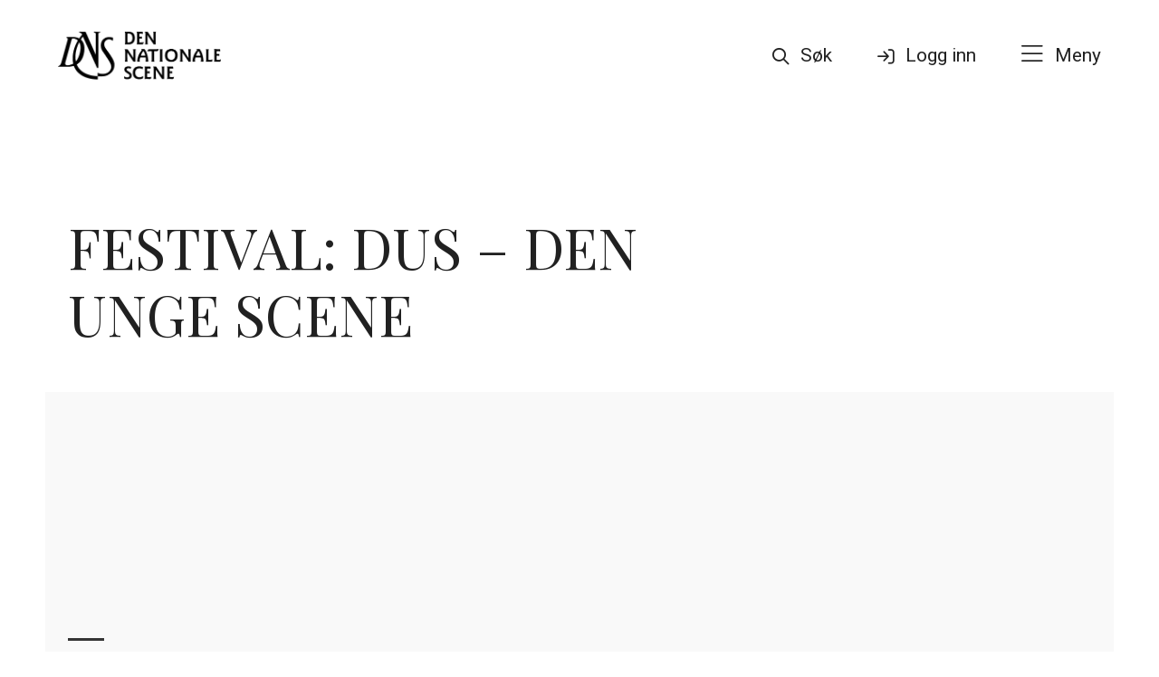

--- FILE ---
content_type: text/html; charset=UTF-8
request_url: https://dns.no/forestillinger/festival-dus-den-unge-scene/
body_size: 17431
content:
<!DOCTYPE html>
<!--[if lt IE 7]><html class="no-js lt-ie9 lt-ie8 lt-ie7" lang="nb-NO"> <![endif]-->
<!--[if IE 7]>   <html class="no-js lt-ie9 lt-ie8" lang="nb-NO"> <![endif]-->
<!--[if IE 8]>   <html class="no-js lt-ie9" lang="nb-NO"> <![endif]-->
<!--[if gt IE 8]><!--> <html lang="nb-NO" class="no-js"> <!--<![endif]-->
<head>
    <meta charset="UTF-8">
    <meta http-equiv="X-UA-Compatible" content="IE=EDGE">
    <meta name="viewport" content="width=device-width, initial-scale=1">
    <!--[if lt IE 9]>
        <script src="http://html5shiv.googlecode.com/svn/trunk/html5.js"></script>
    <![endif]-->
<meta name='robots' content='index, follow, max-image-preview:large, max-snippet:-1, max-video-preview:-1' />
	<style>img:is([sizes="auto" i], [sizes^="auto," i]) { contain-intrinsic-size: 3000px 1500px }</style>
	        <script async="async" src=''></script>
    
	<!-- This site is optimized with the Yoast SEO plugin v26.5 - https://yoast.com/wordpress/plugins/seo/ -->
	<title>Festival: DUS – Den unge scene - Den Nationale Scene</title>
	<link rel="canonical" href="https://dns.no/forestillinger/festival-dus-den-unge-scene/" />
	<meta property="og:locale" content="nb_NO" />
	<meta property="og:type" content="article" />
	<meta property="og:title" content="Festival: DUS – Den unge scene - Den Nationale Scene" />
	<meta property="og:description" content="71          31.03.2019          Ny dramatikk for ungdom – spilt av ungdom          Er du glad i ungdomsteater? DUS-festivalen byr på aktuelle forestillinger fremført av åtte teatergrupper (13 og 19 år)." />
	<meta property="og:url" content="https://dns.no/forestillinger/festival-dus-den-unge-scene/" />
	<meta property="og:site_name" content="Den Nationale Scene" />
	<meta property="article:publisher" content="https://www.facebook.com/teateret/" />
	<meta property="article:modified_time" content="2020-10-08T14:01:16+00:00" />
	<meta property="og:image" content="https://dns.no/wp-content/uploads/dus-1.jpg" />
	<meta property="og:image:width" content="700" />
	<meta property="og:image:height" content="990" />
	<meta property="og:image:type" content="image/jpeg" />
	<meta name="twitter:card" content="summary_large_image" />
	<meta name="twitter:label1" content="Ansl. lesetid" />
	<meta name="twitter:data1" content="9 minutter" />
	<script type="application/ld+json" class="yoast-schema-graph">{"@context":"https://schema.org","@graph":[{"@type":"WebPage","@id":"https://dns.no/forestillinger/festival-dus-den-unge-scene/","url":"https://dns.no/forestillinger/festival-dus-den-unge-scene/","name":"Festival: DUS – Den unge scene - Den Nationale Scene","isPartOf":{"@id":"https://dns.no/#website"},"primaryImageOfPage":{"@id":"https://dns.no/forestillinger/festival-dus-den-unge-scene/#primaryimage"},"image":{"@id":"https://dns.no/forestillinger/festival-dus-den-unge-scene/#primaryimage"},"thumbnailUrl":"https://dns.no/wp-content/uploads/dus-1.jpg","datePublished":"2019-02-26T12:31:27+00:00","dateModified":"2020-10-08T14:01:16+00:00","breadcrumb":{"@id":"https://dns.no/forestillinger/festival-dus-den-unge-scene/#breadcrumb"},"inLanguage":"nb-NO","potentialAction":[{"@type":"ReadAction","target":["https://dns.no/forestillinger/festival-dus-den-unge-scene/"]}]},{"@type":"ImageObject","inLanguage":"nb-NO","@id":"https://dns.no/forestillinger/festival-dus-den-unge-scene/#primaryimage","url":"https://dns.no/wp-content/uploads/dus-1.jpg","contentUrl":"https://dns.no/wp-content/uploads/dus-1.jpg","width":700,"height":990,"caption":"Silhuettfigur som holder en hammer mot en nettbakgrunn med en logo for 'den unge scenen 2018/2019' nederst."},{"@type":"BreadcrumbList","@id":"https://dns.no/forestillinger/festival-dus-den-unge-scene/#breadcrumb","itemListElement":[{"@type":"ListItem","position":1,"name":"Hjem","item":"https://dns.no/"},{"@type":"ListItem","position":2,"name":"Festival: DUS – Den unge scene"}]},{"@type":"WebSite","@id":"https://dns.no/#website","url":"https://dns.no/","name":"Den Nationale Scene","description":"","potentialAction":[{"@type":"SearchAction","target":{"@type":"EntryPoint","urlTemplate":"https://dns.no/?s={search_term_string}"},"query-input":{"@type":"PropertyValueSpecification","valueRequired":true,"valueName":"search_term_string"}}],"inLanguage":"nb-NO"}]}</script>
	<!-- / Yoast SEO plugin. -->


<link rel='dns-prefetch' href='//fonts.googleapis.com' />
<style id='classic-theme-styles-inline-css' type='text/css'>
/*! This file is auto-generated */
.wp-block-button__link{color:#fff;background-color:#32373c;border-radius:9999px;box-shadow:none;text-decoration:none;padding:calc(.667em + 2px) calc(1.333em + 2px);font-size:1.125em}.wp-block-file__button{background:#32373c;color:#fff;text-decoration:none}
</style>
<style id='global-styles-inline-css' type='text/css'>
:root{--wp--preset--aspect-ratio--square: 1;--wp--preset--aspect-ratio--4-3: 4/3;--wp--preset--aspect-ratio--3-4: 3/4;--wp--preset--aspect-ratio--3-2: 3/2;--wp--preset--aspect-ratio--2-3: 2/3;--wp--preset--aspect-ratio--16-9: 16/9;--wp--preset--aspect-ratio--9-16: 9/16;--wp--preset--color--black: #000000;--wp--preset--color--cyan-bluish-gray: #abb8c3;--wp--preset--color--white: #ffffff;--wp--preset--color--pale-pink: #f78da7;--wp--preset--color--vivid-red: #cf2e2e;--wp--preset--color--luminous-vivid-orange: #ff6900;--wp--preset--color--luminous-vivid-amber: #fcb900;--wp--preset--color--light-green-cyan: #7bdcb5;--wp--preset--color--vivid-green-cyan: #00d084;--wp--preset--color--pale-cyan-blue: #8ed1fc;--wp--preset--color--vivid-cyan-blue: #0693e3;--wp--preset--color--vivid-purple: #9b51e0;--wp--preset--gradient--vivid-cyan-blue-to-vivid-purple: linear-gradient(135deg,rgba(6,147,227,1) 0%,rgb(155,81,224) 100%);--wp--preset--gradient--light-green-cyan-to-vivid-green-cyan: linear-gradient(135deg,rgb(122,220,180) 0%,rgb(0,208,130) 100%);--wp--preset--gradient--luminous-vivid-amber-to-luminous-vivid-orange: linear-gradient(135deg,rgba(252,185,0,1) 0%,rgba(255,105,0,1) 100%);--wp--preset--gradient--luminous-vivid-orange-to-vivid-red: linear-gradient(135deg,rgba(255,105,0,1) 0%,rgb(207,46,46) 100%);--wp--preset--gradient--very-light-gray-to-cyan-bluish-gray: linear-gradient(135deg,rgb(238,238,238) 0%,rgb(169,184,195) 100%);--wp--preset--gradient--cool-to-warm-spectrum: linear-gradient(135deg,rgb(74,234,220) 0%,rgb(151,120,209) 20%,rgb(207,42,186) 40%,rgb(238,44,130) 60%,rgb(251,105,98) 80%,rgb(254,248,76) 100%);--wp--preset--gradient--blush-light-purple: linear-gradient(135deg,rgb(255,206,236) 0%,rgb(152,150,240) 100%);--wp--preset--gradient--blush-bordeaux: linear-gradient(135deg,rgb(254,205,165) 0%,rgb(254,45,45) 50%,rgb(107,0,62) 100%);--wp--preset--gradient--luminous-dusk: linear-gradient(135deg,rgb(255,203,112) 0%,rgb(199,81,192) 50%,rgb(65,88,208) 100%);--wp--preset--gradient--pale-ocean: linear-gradient(135deg,rgb(255,245,203) 0%,rgb(182,227,212) 50%,rgb(51,167,181) 100%);--wp--preset--gradient--electric-grass: linear-gradient(135deg,rgb(202,248,128) 0%,rgb(113,206,126) 100%);--wp--preset--gradient--midnight: linear-gradient(135deg,rgb(2,3,129) 0%,rgb(40,116,252) 100%);--wp--preset--font-size--small: 13px;--wp--preset--font-size--medium: 20px;--wp--preset--font-size--large: 36px;--wp--preset--font-size--x-large: 42px;--wp--preset--spacing--20: 0.44rem;--wp--preset--spacing--30: 0.67rem;--wp--preset--spacing--40: 1rem;--wp--preset--spacing--50: 1.5rem;--wp--preset--spacing--60: 2.25rem;--wp--preset--spacing--70: 3.38rem;--wp--preset--spacing--80: 5.06rem;--wp--preset--shadow--natural: 6px 6px 9px rgba(0, 0, 0, 0.2);--wp--preset--shadow--deep: 12px 12px 50px rgba(0, 0, 0, 0.4);--wp--preset--shadow--sharp: 6px 6px 0px rgba(0, 0, 0, 0.2);--wp--preset--shadow--outlined: 6px 6px 0px -3px rgba(255, 255, 255, 1), 6px 6px rgba(0, 0, 0, 1);--wp--preset--shadow--crisp: 6px 6px 0px rgba(0, 0, 0, 1);}:where(.is-layout-flex){gap: 0.5em;}:where(.is-layout-grid){gap: 0.5em;}body .is-layout-flex{display: flex;}.is-layout-flex{flex-wrap: wrap;align-items: center;}.is-layout-flex > :is(*, div){margin: 0;}body .is-layout-grid{display: grid;}.is-layout-grid > :is(*, div){margin: 0;}:where(.wp-block-columns.is-layout-flex){gap: 2em;}:where(.wp-block-columns.is-layout-grid){gap: 2em;}:where(.wp-block-post-template.is-layout-flex){gap: 1.25em;}:where(.wp-block-post-template.is-layout-grid){gap: 1.25em;}.has-black-color{color: var(--wp--preset--color--black) !important;}.has-cyan-bluish-gray-color{color: var(--wp--preset--color--cyan-bluish-gray) !important;}.has-white-color{color: var(--wp--preset--color--white) !important;}.has-pale-pink-color{color: var(--wp--preset--color--pale-pink) !important;}.has-vivid-red-color{color: var(--wp--preset--color--vivid-red) !important;}.has-luminous-vivid-orange-color{color: var(--wp--preset--color--luminous-vivid-orange) !important;}.has-luminous-vivid-amber-color{color: var(--wp--preset--color--luminous-vivid-amber) !important;}.has-light-green-cyan-color{color: var(--wp--preset--color--light-green-cyan) !important;}.has-vivid-green-cyan-color{color: var(--wp--preset--color--vivid-green-cyan) !important;}.has-pale-cyan-blue-color{color: var(--wp--preset--color--pale-cyan-blue) !important;}.has-vivid-cyan-blue-color{color: var(--wp--preset--color--vivid-cyan-blue) !important;}.has-vivid-purple-color{color: var(--wp--preset--color--vivid-purple) !important;}.has-black-background-color{background-color: var(--wp--preset--color--black) !important;}.has-cyan-bluish-gray-background-color{background-color: var(--wp--preset--color--cyan-bluish-gray) !important;}.has-white-background-color{background-color: var(--wp--preset--color--white) !important;}.has-pale-pink-background-color{background-color: var(--wp--preset--color--pale-pink) !important;}.has-vivid-red-background-color{background-color: var(--wp--preset--color--vivid-red) !important;}.has-luminous-vivid-orange-background-color{background-color: var(--wp--preset--color--luminous-vivid-orange) !important;}.has-luminous-vivid-amber-background-color{background-color: var(--wp--preset--color--luminous-vivid-amber) !important;}.has-light-green-cyan-background-color{background-color: var(--wp--preset--color--light-green-cyan) !important;}.has-vivid-green-cyan-background-color{background-color: var(--wp--preset--color--vivid-green-cyan) !important;}.has-pale-cyan-blue-background-color{background-color: var(--wp--preset--color--pale-cyan-blue) !important;}.has-vivid-cyan-blue-background-color{background-color: var(--wp--preset--color--vivid-cyan-blue) !important;}.has-vivid-purple-background-color{background-color: var(--wp--preset--color--vivid-purple) !important;}.has-black-border-color{border-color: var(--wp--preset--color--black) !important;}.has-cyan-bluish-gray-border-color{border-color: var(--wp--preset--color--cyan-bluish-gray) !important;}.has-white-border-color{border-color: var(--wp--preset--color--white) !important;}.has-pale-pink-border-color{border-color: var(--wp--preset--color--pale-pink) !important;}.has-vivid-red-border-color{border-color: var(--wp--preset--color--vivid-red) !important;}.has-luminous-vivid-orange-border-color{border-color: var(--wp--preset--color--luminous-vivid-orange) !important;}.has-luminous-vivid-amber-border-color{border-color: var(--wp--preset--color--luminous-vivid-amber) !important;}.has-light-green-cyan-border-color{border-color: var(--wp--preset--color--light-green-cyan) !important;}.has-vivid-green-cyan-border-color{border-color: var(--wp--preset--color--vivid-green-cyan) !important;}.has-pale-cyan-blue-border-color{border-color: var(--wp--preset--color--pale-cyan-blue) !important;}.has-vivid-cyan-blue-border-color{border-color: var(--wp--preset--color--vivid-cyan-blue) !important;}.has-vivid-purple-border-color{border-color: var(--wp--preset--color--vivid-purple) !important;}.has-vivid-cyan-blue-to-vivid-purple-gradient-background{background: var(--wp--preset--gradient--vivid-cyan-blue-to-vivid-purple) !important;}.has-light-green-cyan-to-vivid-green-cyan-gradient-background{background: var(--wp--preset--gradient--light-green-cyan-to-vivid-green-cyan) !important;}.has-luminous-vivid-amber-to-luminous-vivid-orange-gradient-background{background: var(--wp--preset--gradient--luminous-vivid-amber-to-luminous-vivid-orange) !important;}.has-luminous-vivid-orange-to-vivid-red-gradient-background{background: var(--wp--preset--gradient--luminous-vivid-orange-to-vivid-red) !important;}.has-very-light-gray-to-cyan-bluish-gray-gradient-background{background: var(--wp--preset--gradient--very-light-gray-to-cyan-bluish-gray) !important;}.has-cool-to-warm-spectrum-gradient-background{background: var(--wp--preset--gradient--cool-to-warm-spectrum) !important;}.has-blush-light-purple-gradient-background{background: var(--wp--preset--gradient--blush-light-purple) !important;}.has-blush-bordeaux-gradient-background{background: var(--wp--preset--gradient--blush-bordeaux) !important;}.has-luminous-dusk-gradient-background{background: var(--wp--preset--gradient--luminous-dusk) !important;}.has-pale-ocean-gradient-background{background: var(--wp--preset--gradient--pale-ocean) !important;}.has-electric-grass-gradient-background{background: var(--wp--preset--gradient--electric-grass) !important;}.has-midnight-gradient-background{background: var(--wp--preset--gradient--midnight) !important;}.has-small-font-size{font-size: var(--wp--preset--font-size--small) !important;}.has-medium-font-size{font-size: var(--wp--preset--font-size--medium) !important;}.has-large-font-size{font-size: var(--wp--preset--font-size--large) !important;}.has-x-large-font-size{font-size: var(--wp--preset--font-size--x-large) !important;}
:where(.wp-block-post-template.is-layout-flex){gap: 1.25em;}:where(.wp-block-post-template.is-layout-grid){gap: 1.25em;}
:where(.wp-block-columns.is-layout-flex){gap: 2em;}:where(.wp-block-columns.is-layout-grid){gap: 2em;}
:root :where(.wp-block-pullquote){font-size: 1.5em;line-height: 1.6;}
</style>
<link rel='stylesheet' id='contact-form-7-css' href='https://dns.no/wp-content/plugins/contact-form-7/includes/css/styles.css?ver=5.8.4' type='text/css' media='all' />
<link rel='stylesheet' id='fvp-frontend-css' href='https://dns.no/wp-content/plugins/featured-video-plus/styles/frontend.css?ver=2.3.3' type='text/css' media='all' />
<link rel='stylesheet' id='mrk-dns-dropdown-style-css' href='https://dns.no/wp-content/plugins/mrk-dns/assets/dropdown.css?ver=1.0.8' type='text/css' media='all' />
<link rel='stylesheet' id='page-list-style-css' href='https://dns.no/wp-content/plugins/page-list/css/page-list.css?ver=5.7' type='text/css' media='all' />
<link rel='stylesheet' id='same-category-posts-css' href='https://dns.no/wp-content/plugins/same-category-posts/same-category-posts.css?ver=6.8.3' type='text/css' media='all' />
<link rel='stylesheet' id='sidemenu-css-css' href='https://dns.no/wp-content/plugins/sidemenu/css/sidemenu.css?ver=1.8.6' type='text/css' media='all' />
<link rel='stylesheet' id='dashicons-css' href='https://dns.no/wp-includes/css/dashicons.min.css?ver=6.8.3' type='text/css' media='all' />
<link rel='stylesheet' id='wp-date-remover-css' href='https://dns.no/wp-content/plugins/wp-date-remover/public/css/wp-date-remover-public.css?ver=1.0.0' type='text/css' media='all' />
<link rel='stylesheet' id='cmplz-general-css' href='https://dns.no/wp-content/plugins/complianz-gdpr-premium/assets/css/cookieblocker.min.css?ver=1755686646' type='text/css' media='all' />
<link rel='stylesheet' id='ivory-search-styles-css' href='https://dns.no/wp-content/plugins/add-search-to-menu/public/css/ivory-search.min.css?ver=5.5.13' type='text/css' media='all' />
<link rel='stylesheet' id='wpfront-notification-bar-css' href='https://dns.no/wp-content/plugins/wpfront-notification-bar/css/wpfront-notification-bar.min.css?ver=3.5.1.05102' type='text/css' media='all' />
<link rel='stylesheet' id='dtx-googlefonts-css' href='//fonts.googleapis.com/css?family=Roboto:100,300,400,500,700,900|Playfair+Display:400,400i,700,700i,900,900i' type='text/css' media='all' />
<link rel='stylesheet' id='dtx-slicknavcss-css' href='https://dns.no/wp-content/themes/dreamtheme/inc/css/slicknav.min.css?ver=1.0.6' type='text/css' media='all' />
<link rel='stylesheet' id='js_composer_front-css' href='//dns.no/wp-content/uploads/js_composer/js_composer_front_custom.css?ver=7.2' type='text/css' media='all' />
<link rel='stylesheet' id='nspc-style-css' href='https://dns.no/wp-content/plugins/bootstrap-font-awesome/fa/css/all.min.css?ver=6.8.3' type='text/css' media='all' />
<link rel='stylesheet' id='bsf-Defaults-css' href='https://dns.no/wp-content/uploads/smile_fonts/Defaults/Defaults.css?ver=3.19.11' type='text/css' media='all' />
<link rel='stylesheet' id='ultimate-vc-addons-style-css' href='https://dns.no/wp-content/plugins/Ultimate_VC_Addons/assets/min-css/style.min.css?ver=3.19.11' type='text/css' media='all' />
<link rel='stylesheet' id='ultimate-vc-addons_sticky_section_css-css' href='https://dns.no/wp-content/plugins/Ultimate_VC_Addons/assets/min-css/sticky-section.min.css?ver=3.19.11' type='text/css' media='all' />
<link rel='stylesheet' id='dtx-style-css' href='https://dns.no/wp-content/themes/dreamtheme/style.css?ver=6.8.3' type='text/css' media='all' />
<link rel='stylesheet' id='dtx-style-custom-css' href='https://dns.no/wp-content/uploads/mrk-custom.css?ver=6.8.3' type='text/css' media='all' />
<link rel='stylesheet' id='feccss-custom-styles-css' href='https://dns.no/wp-content/uploads/feccss-custom.css?ver=1764144573' type='text/css' media='all' />
<script type="text/javascript" src="https://dns.no/wp-includes/js/jquery/jquery.min.js?ver=3.7.1" id="jquery-core-js"></script>
<script type="text/javascript" src="https://dns.no/wp-includes/js/jquery/jquery-migrate.min.js?ver=3.4.1" id="jquery-migrate-js"></script>
<script type="text/javascript" src="https://dns.no/wp-content/plugins/featured-video-plus/js/jquery.fitvids.min.js?ver=master-2015-08" id="jquery.fitvids-js"></script>
<script type="text/javascript" id="fvp-frontend-js-extra">
/* <![CDATA[ */
var fvpdata = {"ajaxurl":"https:\/\/dns.no\/wp-admin\/admin-ajax.php","nonce":"f7a19c6cc1","fitvids":"1","dynamic":"","overlay":"","opacity":"0.75","color":"b","width":"640"};
/* ]]> */
</script>
<script type="text/javascript" src="https://dns.no/wp-content/plugins/featured-video-plus/js/frontend.min.js?ver=2.3.3" id="fvp-frontend-js"></script>
<script type="text/javascript" src="https://dns.no/wp-content/plugins/mrk-dns/assets/dependencies.js?ver=1.0.8" id="mrk-dns-dnsplugin-requirements-js"></script>
<script type="text/javascript" src="https://dns.no/wp-content/plugins/mrk-dns/assets/dnsplugin.js?ver=1769064153" id="mrk-dns-dnsplugin-script-js"></script>
<script type="text/javascript" src="https://dns.no/wp-content/plugins/mrk-dns/assets/dropdown.js?ver=1.0.8" id="mrk-dns-dropdown-script-js"></script>
<script type="text/javascript" src="https://dns.no/wp-content/plugins/wonderplugin-video-embed/engine/wonderpluginvideoembed.js?ver=2.4" id="wonderplugin-videoembed-script-js"></script>
<script type="text/javascript" src="https://dns.no/wp-content/plugins/wp-date-remover/public/js/wp-date-remover-public.js?ver=1.0.0" id="wp-date-remover-js"></script>
<script type="text/javascript" src="https://dns.no/wp-content/plugins/wpfront-notification-bar/js/wpfront-notification-bar.min.js?ver=3.5.1.05102" id="wpfront-notification-bar-js"></script>
<script type="text/javascript" src="https://dns.no/wp-content/themes/dreamtheme/inc/js/jquery.slicknav.js?ver=1.0.6" id="dtx-slicknavjs-js"></script>
<script type="text/javascript" id="dtx-init-js-extra">
/* <![CDATA[ */
var dtx_vars = {"dtx_slicknav":{"dtx_slicknav_menu":"#dtx-mobile-navigation","dtx_slicknav_position":"#dtx-header-nav-bar","dtx_slicknav_child_links":false,"dtx_slicknav_speed":80,"dtx_slicknav_label":"Meny","dtx_slicknav_logo":"","dtx_slicknav_search":false,"dtx_slicknav_open_parents":true,"dtx_slicksearch":"<form  class=\"is-search-form is-form-style is-form-style-1 is-form-id-11966 \" action=\"https:\/\/dns.no\/\" method=\"get\" role=\"search\" ><label for=\"is-search-input-11966\"><span class=\"is-screen-reader-text\">Search for:<\/span><input  type=\"search\" id=\"is-search-input-11966\" name=\"s\" value=\"\" class=\"is-search-input\" placeholder=\"\" autocomplete=off \/><\/label><input type=\"submit\" value=\"S\u00f8k\" class=\"is-search-submit\" \/><\/form>","dtx_slicknav_closedsymbol":"","dtx_slicknav_openedsymbol":"","dtx_slicknav_alt":"Logo - Den Nationale Scene","dtx_slicknav_button_prepend":"#dtx-header-logo"},"dtx":{"dtx_fixed_mobile_smart_scroll":false}};
/* ]]> */
</script>
<script type="text/javascript" src="https://dns.no/wp-content/themes/dreamtheme/inc/js/dtx.js?ver=1.7.2" id="dtx-init-js"></script>
<script type="text/javascript" src="https://dns.no/wp-content/plugins/Ultimate_VC_Addons/assets/min-js/ultimate-params.min.js?ver=3.19.11" id="ultimate-vc-addons-params-js"></script>
<script></script><link rel="https://api.w.org/" href="https://dns.no/wp-json/" /><link rel="alternate" title="oEmbed (JSON)" type="application/json+oembed" href="https://dns.no/wp-json/oembed/1.0/embed?url=https%3A%2F%2Fdns.no%2Fforestillinger%2Ffestival-dus-den-unge-scene%2F" />
<link rel="alternate" title="oEmbed (XML)" type="text/xml+oembed" href="https://dns.no/wp-json/oembed/1.0/embed?url=https%3A%2F%2Fdns.no%2Fforestillinger%2Ffestival-dus-den-unge-scene%2F&#038;format=xml" />
			<style>.cmplz-hidden {
					display: none !important;
				}</style><link rel="llms-sitemap" href="https://dns.no/llms.txt" />
<meta name="generator" content="Powered by WPBakery Page Builder - drag and drop page builder for WordPress."/>
<script>mrkdns = {eventsurl: 'https://dns.no/wp-content/plugins/mrk-dns/dns_events.php',ajaxurl: 'https://dns.no/wp-admin/admin-ajax.php',}</script><!--Customizer CSS--> 
<style type="text/css">
.sidemenu section:last-child {
    border-bottom: none;
}
.sidemenu {
    -ms-overflow-style: none;
    scrollbar-width: none;
}
.sidemenu::-webkit-scrollbar {
     display: none;
}
.sidemenu { z-index: 99999; }</style> 
<!--/Customizer CSS-->
<link rel="icon" href="https://dns.no/wp-content/uploads/cropped-favicon-dns-32x32.png" sizes="32x32" />
<link rel="icon" href="https://dns.no/wp-content/uploads/cropped-favicon-dns-192x192.png" sizes="192x192" />
<link rel="apple-touch-icon" href="https://dns.no/wp-content/uploads/cropped-favicon-dns-180x180.png" />
<meta name="msapplication-TileImage" content="https://dns.no/wp-content/uploads/cropped-favicon-dns-270x270.png" />

<script src="https://cdn.usefathom.com/script.js" data-site="NEXVUDGQ" defer></script>

<meta name="google-site-verification" content="9D3cx_NUlHkF9UrwF9llp9WsBnv92s-Mc8B6t8qg8HY" />

<meta name="facebook-domain-verification" content="o5wzu025b4jf1hijeqevx27x5cylcb" />

<script id="mcjs">!function(c,h,i,m,p){m=c.createElement(h),p=c.getElementsByTagName(h)[0],m.async=1,m.src=i,p.parentNode.insertBefore(m,p)}(document,"script","https://chimpstatic.com/mcjs-connected/js/users/5078867f2e7dc40881e5a86c0/4b16fa77bde0834c30870f383.js");</script>
<style type="text/css" data-type="vc_shortcodes-custom-css">.vc_custom_1541074417283{margin-top: 35px !important;}.vc_custom_1541073187505{background-color: #f9f9f9 !important;}.vc_custom_1602165674492{background-color: #f9f9f9 !important;}.vc_custom_1541690164488{background-color: #f9f9f9 !important;}.vc_custom_1552468581142{margin-top: 30px !important;}.vc_custom_1552468681674{margin-top: 30px !important;}.vc_custom_1552468714050{margin-top: 30px !important;}.vc_custom_1553081763696{margin-top: 30px !important;}.vc_custom_1553081789075{margin-top: 30px !important;}.vc_custom_1552469078586{margin-top: 30px !important;}.vc_custom_1553081884031{margin-top: 30px !important;}.vc_custom_1553081905531{margin-top: 30px !important;}.vc_custom_1542029935946{margin-bottom: 25px !important;}.vc_custom_1541697886351{margin-bottom: 25px !important;}.vc_custom_1542030396975{margin-bottom: 25px !important;}.vc_custom_1551184216197{margin-top: 15px !important;}</style><noscript><style> .wpb_animate_when_almost_visible { opacity: 1; }</style></noscript><style type="text/css" media="screen">.is-menu path.search-icon-path { fill: #ffffff;}body .popup-search-close:after, body .search-close:after { border-color: #ffffff;}body .popup-search-close:before, body .search-close:before { border-color: #ffffff;}</style>			<style type="text/css">
					</style>
					<style type="text/css">
					.is-form-id-11966 .is-search-submit:focus,
			.is-form-id-11966 .is-search-submit:hover,
			.is-form-id-11966 .is-search-submit,
            .is-form-id-11966 .is-search-icon {
			color: #ffffff !important;            background-color: #0a0a0a !important;            border-color: #0a0a0a !important;			}
                        	.is-form-id-11966 .is-search-submit path {
					fill: #ffffff !important;            	}
            			.is-form-style-1.is-form-id-11966 .is-search-input:focus,
			.is-form-style-1.is-form-id-11966 .is-search-input:hover,
			.is-form-style-1.is-form-id-11966 .is-search-input,
			.is-form-style-2.is-form-id-11966 .is-search-input:focus,
			.is-form-style-2.is-form-id-11966 .is-search-input:hover,
			.is-form-style-2.is-form-id-11966 .is-search-input,
			.is-form-style-3.is-form-id-11966 .is-search-input:focus,
			.is-form-style-3.is-form-id-11966 .is-search-input:hover,
			.is-form-style-3.is-form-id-11966 .is-search-input,
			.is-form-id-11966 .is-search-input:focus,
			.is-form-id-11966 .is-search-input:hover,
			.is-form-id-11966 .is-search-input {
                                                                                                background-color: #ffffff !important;			}
                        			</style>
		</head>
<body data-cmplz=1 class="wp-singular forestillinger-template-default single single-forestillinger postid-2678 wp-theme-dreamtheme wp-child-theme-dreamtheme-dns dreamtheme wpb-js-composer js-comp-ver-7.2 vc_responsive">

<a class="skip-link screen-reader-text" href="#skip-to-content">Hopp til innhold</a>
<div id="dtx-below-breakpoint-test"></div>

<div id="dtx-head">
        <div id="dtx-header">
        <div class="dtx-wrap dtx-wrap-header">
            <div id="dtx-header-logo">
                <a href="https://dns.no/" id="dtx-logo">

                                                                <picture title="Den Nationale Scene">
<source type="image/webp" srcset="https://dns.no/wp-content/uploads/dns-logo-1.png.webp 2x"/>
<img src="https://dns.no/wp-content/uploads/dns-logo-1.png" alt="Logo - Den Nationale Scene" srcset="https://dns.no/wp-content/uploads/dns-logo-1.png 2x"/>
</picture>

                    
                </a>
            </div>

                        <div id="dtx-header-nav-bar">
                <nav id="dtx-primary-navigation"  role="navigation" aria-label="Hovedmeny">
                    <ul id="menu-meny" class="menu"><li id="menu-item-16316" class="main-link menu-item menu-item-type-post_type menu-item-object-page menu-item-16316"><a href="https://dns.no/forestillinger/">Forestillinger</a></li>
<li id="menu-item-16317" class="main-link menu-item menu-item-type-post_type menu-item-object-page menu-item-16317"><a href="https://dns.no/spillesteder/">Spillesteder</a></li>
<li id="menu-item-16318" class="main-link menu-item menu-item-type-post_type menu-item-object-page menu-item-16318"><a href="https://dns.no/kontakt/">Kontakt</a></li>
<li id="menu-item-16319" class="moderniseringen menu-item menu-item-type-custom menu-item-object-custom menu-item-16319"><a target="_blank" href="https://modernisering.dns.no/">Moderniseringen av DNS <i class="fa-light fa-arrow-up-right-from-square"></i></a></li>
<li id="menu-item-16320" class="submenu-links menu-item menu-item-type-custom menu-item-object-custom menu-item-has-children menu-item-16320"><a href="#">Opplev mer</a>
<ul class="sub-menu">
	<li id="menu-item-16321" class="menu-item menu-item-type-post_type menu-item-object-page menu-item-16321"><a href="https://dns.no/opplev-mer/arrangementer/">Arrangementer</a></li>
	<li id="menu-item-16322" class="menu-item menu-item-type-post_type menu-item-object-page menu-item-16322"><a href="https://dns.no/lytteteater-2/">Lytteteater</a></li>
	<li id="menu-item-16323" class="menu-item menu-item-type-post_type menu-item-object-page menu-item-16323"><a href="https://dns.no/opplev-mer/podkaster/">Podkast</a></li>
	<li id="menu-item-16324" class="menu-item menu-item-type-post_type menu-item-object-page menu-item-16324"><a href="https://dns.no/opplev-mer/tettere-pa-2/">Tettere på</a></li>
	<li id="menu-item-16325" class="menu-item menu-item-type-post_type menu-item-object-page menu-item-16325"><a href="https://dns.no/nyhetsbrev/">Nyhetsbrev</a></li>
</ul>
</li>
<li id="menu-item-16326" class="submenu-links menu-item menu-item-type-custom menu-item-object-custom menu-item-has-children menu-item-16326"><a href="#">Teaterglede</a>
<ul class="sub-menu">
	<li id="menu-item-16327" class="menu-item menu-item-type-post_type menu-item-object-page menu-item-16327"><a href="https://dns.no/gavekort/">Gavekort</a></li>
	<li id="menu-item-16328" class="menu-item menu-item-type-post_type menu-item-object-page menu-item-16328"><a href="https://dns.no/hotellpakker/">Hotellpakker</a></li>
	<li id="menu-item-16329" class="menu-item menu-item-type-post_type menu-item-object-page menu-item-16329"><a href="https://dns.no/fordel/arskort/">Årskort</a></li>
	<li id="menu-item-16330" class="menu-item menu-item-type-post_type menu-item-object-page menu-item-16330"><a href="https://dns.no/ung/">Ung</a></li>
	<li id="menu-item-16331" class="menu-item menu-item-type-post_type menu-item-object-page menu-item-16331"><a href="https://dns.no/fordel/teaterkontakt/">Teaterkontakt</a></li>
</ul>
</li>
<li id="menu-item-16332" class="submenu-links menu-item menu-item-type-custom menu-item-object-custom menu-item-has-children menu-item-16332"><a href="#">Den Nationale Scene</a>
<ul class="sub-menu">
	<li id="menu-item-16333" class="menu-item menu-item-type-post_type menu-item-object-page menu-item-16333"><a href="https://dns.no/om-den-nationale-scene/">Om oss</a></li>
	<li id="menu-item-16345" class="menu-item menu-item-type-custom menu-item-object-custom menu-item-16345"><a href="https://dns.no/om-den-nationale-scene/skuespillere/">Skuespillere</a></li>
	<li id="menu-item-16334" class="menu-item menu-item-type-post_type menu-item-object-page menu-item-16334"><a href="https://dns.no/om-den-nationale-scene/samfunnsansvar/">Samfunnsansvar</a></li>
	<li id="menu-item-16335" class="menu-item menu-item-type-post_type menu-item-object-page menu-item-16335"><a href="https://dns.no/om-den-nationale-scene/vare-samarbeidspartnere-2/">Samarbeid og sponsorer</a></li>
	<li id="menu-item-16336" class="menu-item menu-item-type-post_type menu-item-object-page menu-item-16336"><a href="https://dns.no/om-den-nationale-scene/ledige-stillinger/">Ledige stillinger</a></li>
</ul>
</li>
<li id="menu-item-16337" class="submenu-links-sec-fi menu-item menu-item-type-custom menu-item-object-custom menu-item-has-children menu-item-16337"><a href="#">Planlegg besøket</a>
<ul class="sub-menu">
	<li id="menu-item-16338" class="menu-item menu-item-type-post_type menu-item-object-page menu-item-16338"><a href="https://dns.no/planlegg-besoket/ofte-stilte-sporsmal-og-svar/">Ofte stilte spørsmål</a></li>
	<li id="menu-item-16339" class="menu-item menu-item-type-post_type menu-item-object-page menu-item-16339"><a href="https://dns.no/planlegg-besoket/billetter-og-rabatter/">Billettyper</a></li>
</ul>
</li>
<li id="menu-item-16340" class="submenu-links-sec menu-item menu-item-type-custom menu-item-object-custom menu-item-has-children menu-item-16340"><a href="#">Annet</a>
<ul class="sub-menu">
	<li id="menu-item-16341" class="menu-item menu-item-type-post_type menu-item-object-page menu-item-16341"><a href="https://dns.no/skolemateriell/">Skolemateriell</a></li>
	<li id="menu-item-16342" class="menu-item menu-item-type-post_type menu-item-object-page menu-item-16342"><a href="https://dns.no/presserom/">Presserom</a></li>
	<li id="menu-item-16343" class="menu-item menu-item-type-post_type menu-item-object-page menu-item-16343"><a href="https://dns.no/opplev-mer/tidligere-forestillinger/">Tidligere forestillinger</a></li>
</ul>
</li>
</ul>                </nav>
                <nav id="dtx-mobile-navigation" role="navigation" style="display:none;">
                    <ul id="menu-meny-1" class="menu"><li class="main-link menu-item menu-item-type-post_type menu-item-object-page menu-item-16316"><a href="https://dns.no/forestillinger/">Forestillinger</a></li>
<li class="main-link menu-item menu-item-type-post_type menu-item-object-page menu-item-16317"><a href="https://dns.no/spillesteder/">Spillesteder</a></li>
<li class="main-link menu-item menu-item-type-post_type menu-item-object-page menu-item-16318"><a href="https://dns.no/kontakt/">Kontakt</a></li>
<li class="moderniseringen menu-item menu-item-type-custom menu-item-object-custom menu-item-16319"><a target="_blank" href="https://modernisering.dns.no/">Moderniseringen av DNS <i class="fa-light fa-arrow-up-right-from-square"></i></a></li>
<li class="submenu-links menu-item menu-item-type-custom menu-item-object-custom menu-item-has-children menu-item-16320"><a href="#">Opplev mer</a>
<ul class="sub-menu">
	<li class="menu-item menu-item-type-post_type menu-item-object-page menu-item-16321"><a href="https://dns.no/opplev-mer/arrangementer/">Arrangementer</a></li>
	<li class="menu-item menu-item-type-post_type menu-item-object-page menu-item-16322"><a href="https://dns.no/lytteteater-2/">Lytteteater</a></li>
	<li class="menu-item menu-item-type-post_type menu-item-object-page menu-item-16323"><a href="https://dns.no/opplev-mer/podkaster/">Podkast</a></li>
	<li class="menu-item menu-item-type-post_type menu-item-object-page menu-item-16324"><a href="https://dns.no/opplev-mer/tettere-pa-2/">Tettere på</a></li>
	<li class="menu-item menu-item-type-post_type menu-item-object-page menu-item-16325"><a href="https://dns.no/nyhetsbrev/">Nyhetsbrev</a></li>
</ul>
</li>
<li class="submenu-links menu-item menu-item-type-custom menu-item-object-custom menu-item-has-children menu-item-16326"><a href="#">Teaterglede</a>
<ul class="sub-menu">
	<li class="menu-item menu-item-type-post_type menu-item-object-page menu-item-16327"><a href="https://dns.no/gavekort/">Gavekort</a></li>
	<li class="menu-item menu-item-type-post_type menu-item-object-page menu-item-16328"><a href="https://dns.no/hotellpakker/">Hotellpakker</a></li>
	<li class="menu-item menu-item-type-post_type menu-item-object-page menu-item-16329"><a href="https://dns.no/fordel/arskort/">Årskort</a></li>
	<li class="menu-item menu-item-type-post_type menu-item-object-page menu-item-16330"><a href="https://dns.no/ung/">Ung</a></li>
	<li class="menu-item menu-item-type-post_type menu-item-object-page menu-item-16331"><a href="https://dns.no/fordel/teaterkontakt/">Teaterkontakt</a></li>
</ul>
</li>
<li class="submenu-links menu-item menu-item-type-custom menu-item-object-custom menu-item-has-children menu-item-16332"><a href="#">Den Nationale Scene</a>
<ul class="sub-menu">
	<li class="menu-item menu-item-type-post_type menu-item-object-page menu-item-16333"><a href="https://dns.no/om-den-nationale-scene/">Om oss</a></li>
	<li class="menu-item menu-item-type-custom menu-item-object-custom menu-item-16345"><a href="https://dns.no/om-den-nationale-scene/skuespillere/">Skuespillere</a></li>
	<li class="menu-item menu-item-type-post_type menu-item-object-page menu-item-16334"><a href="https://dns.no/om-den-nationale-scene/samfunnsansvar/">Samfunnsansvar</a></li>
	<li class="menu-item menu-item-type-post_type menu-item-object-page menu-item-16335"><a href="https://dns.no/om-den-nationale-scene/vare-samarbeidspartnere-2/">Samarbeid og sponsorer</a></li>
	<li class="menu-item menu-item-type-post_type menu-item-object-page menu-item-16336"><a href="https://dns.no/om-den-nationale-scene/ledige-stillinger/">Ledige stillinger</a></li>
</ul>
</li>
<li class="submenu-links-sec-fi menu-item menu-item-type-custom menu-item-object-custom menu-item-has-children menu-item-16337"><a href="#">Planlegg besøket</a>
<ul class="sub-menu">
	<li class="menu-item menu-item-type-post_type menu-item-object-page menu-item-16338"><a href="https://dns.no/planlegg-besoket/ofte-stilte-sporsmal-og-svar/">Ofte stilte spørsmål</a></li>
	<li class="menu-item menu-item-type-post_type menu-item-object-page menu-item-16339"><a href="https://dns.no/planlegg-besoket/billetter-og-rabatter/">Billettyper</a></li>
</ul>
</li>
<li class="submenu-links-sec menu-item menu-item-type-custom menu-item-object-custom menu-item-has-children menu-item-16340"><a href="#">Annet</a>
<ul class="sub-menu">
	<li class="menu-item menu-item-type-post_type menu-item-object-page menu-item-16341"><a href="https://dns.no/skolemateriell/">Skolemateriell</a></li>
	<li class="menu-item menu-item-type-post_type menu-item-object-page menu-item-16342"><a href="https://dns.no/presserom/">Presserom</a></li>
	<li class="menu-item menu-item-type-post_type menu-item-object-page menu-item-16343"><a href="https://dns.no/opplev-mer/tidligere-forestillinger/">Tidligere forestillinger</a></li>
</ul>
</li>
</ul>                </nav>
			</div>
			<div class="header-links">				
			
			<div class="header-login">
				<a href="https://dns.no/sok/"><i class="fa-regular fa-magnifying-glass"></i> Søk</a>                  
				</div>
			<div class="header-search">
				<a href="https://dennationalescene.eventim-billetter.no/webshop/webticket/customerlogin.secure?_gl=1*rl92ox*_ga*MTE1NjE1ODAxNC4xNjgzMDI3ODQy*_ga_DRT57XT974*MTY4MzEwMTA1NC4zLjEuMTY4MzEwMzkxMC4wLjAuMA..&_ga=2.171278440.972341940.1683027842-1156158014.1683027842"><i class="fa-regular fa-arrow-right-to-bracket"></i> Logg inn</a>                  
				</div>	
			<div class="side-menu-container">
           			<span class="open_sidemenu"><a href="#">Meny</a></span>                       
				</div>
				</div>
			</div>

            <div class="clearfix"></div>
        </div>
    </div>


<div id="dtx-main">
    <div id="skip-to-content"></div>
<div class="dtx-wrap">
	<div class="dtx-content dtx-content-right-sidebar">
		<div class="dtx-main dtx-main-wrap">
			<div class="dtx-content">
									<div class="dtx-main-content">
																			<div class="dtx-content__image">
								<picture class="attachment-post-thumbnail size-post-thumbnail wp-post-image" decoding="async">
<source type="image/webp" srcset="https://dns.no/wp-content/uploads/dus-1.jpg.webp 700w, https://dns.no/wp-content/uploads/dus-1-212x300.jpg.webp 212w" sizes="(max-width: 700px) 100vw, 700px"/>
<img width="700" height="990" src="https://dns.no/wp-content/uploads/dus-1.jpg" alt="Silhuettfigur som holder en hammer mot en nettbakgrunn med en logo for &#039;den unge scenen 2018/2019&#039; nederst." decoding="async" srcset="https://dns.no/wp-content/uploads/dus-1.jpg 700w, https://dns.no/wp-content/uploads/dus-1-212x300.jpg 212w" sizes="(max-width: 700px) 100vw, 700px"/>
</picture>
							</div><!-- .post-thumbnail -->
						
						<header class="dtx-content__title fsdfuuu">
							<h1>Festival: DUS – Den unge scene</h1>
						</header>



						<div class="post-meta">
							
							
													</div>


						<div class="dtx-content__body">
							<div class="wpb-content-wrapper">	<div class="attribute-eventimid">
	    <p>71</p>
	</div>

	<div class="attribute-arkiveres">
	    <p>31.03.2019</p>
	</div>

	<div class="ticket-link">
	<a href="#kjop-billetter">Kjøp billett</a>
	</div>



<style>.ticket-link,#gift-card,#kjop-billetter {display:none !important;}</style><div data-vc-full-width="true" data-vc-full-width-init="false" data-vc-stretch-content="true" class="vc_row wpb_row vc_row-fluid m_shortcuts-row wpb_animate_when_almost_visible wpb_fadeInUp fadeInUp vc_custom_1541074417283 vc_row-no-padding"><div class="wpb_column vc_column_container vc_col-sm-12"><div class="vc_column-inner"><div class="wpb_wrapper"><div class="ult_row_spacer"><div class="ult-sticky-anchor"><div class="ult-sticky-section ult-sticky m_shortcuts"  data-stick_behaviour= 'stick_with_scroll'  data-sticky_position= 'top' data-mobile='no' data-support='no'>
	<div class="wpb_text_column wpb_content_element " >
		<div class="wpb_wrapper">
			<p><a href="#om-forestillingen">Om forestillingen </a><a href="#kjop-billetter">Kjøp billetter </a><a href="#bilder">Bilder </a><a href="#medvirkende">Medvirkende </a><a href="#opplev-mer">Opplev mer</a></p>

		</div>
	</div>
</div><div class="ult-space"></div></div></div></div></div></div></div><div class="vc_row-full-width vc_clearfix"></div><div id="om-forestillingen" data-vc-full-width="true" data-vc-full-width-init="false" class="vc_row wpb_row vc_row-fluid padded-section vc_custom_1541073187505 vc_row-has-fill vc_column-gap-35"><div class="wpb_column vc_column_container vc_col-sm-4"><div class="vc_column-inner"><div class="wpb_wrapper">
	<div class="wpb_text_column wpb_content_element  wpb_animate_when_almost_visible wpb_fadeInUp fadeInUp cal-title" >
		<div class="wpb_wrapper">
			<h2>Om forestillingen</h2>

		</div>
	</div>

	<div class="wpb_raw_code wpb_content_element wpb_raw_html" >
		<div class="wpb_wrapper">
			<div class="custom-border-left"></div>
		</div>
	</div>
</div></div></div><div class="wpb_column vc_column_container vc_col-sm-8"><div class="vc_column-inner"><div class="wpb_wrapper">
	<div class="wpb_text_column wpb_content_element  wpb_animate_when_almost_visible wpb_fadeInUp fadeInUp" >
		<div class="wpb_wrapper">
			<p>DUS er et landsdekkende prosjekt som bestiller og utvikler sceniske tekster for ungdom. Teatergrupper lager forestillinger basert på tekstene, og viser dem under DUS-festivalen som holdes på stores teaterscener landet rundt. I Teaterkjelleren møter vi Haugatun teaterungdom, Bømlo Teater, Loddefjord Musikalfabrikk, Mjeldalen ungdomslag.</p>
<p>&nbsp;</p>

		</div>
	</div>
<div class="vc_row wpb_row vc_inner vc_row-fluid"><div class="wpb_column vc_column_container vc_col-sm-6"><div class="vc_column-inner"><div class="wpb_wrapper">
	<div class="wpb_text_column wpb_content_element " >
		<div class="wpb_wrapper">
			<h3><strong>Om «Jegertimen» av Hanne Hagerup</strong></h3>
<p>Det aller beste og det aller verste som kan skje med Lukas skjer på Halloweenfesten til Lena. Lukas husker ingenting, men det forandrer seg når etterforsker Charity Case tar han med ut av Limbo og tilbake til festen for å løye en mord-sak. Jegertimen er et surrealistisk og humoristisk teaterstykke om identitet, seksualitet og selvmord.</p>
<p>Spillested: Teaterkjelleren</p>
<p><strong>Torsdag 28. mars<br />
</strong>kl. 17.00 med Vestlandske Teatersenter<br />
kl. 19.00 med Mjeldalen Ungdomslag</p>
<p><strong>Fredag 29. mars i Teaterkjelleren<br />
</strong>kl. 17.00 med Bømlo Teater</p>
<p><strong>Lørdag 30. mars<br />
</strong>kl. 13.00 med Stord Kulturskole<br />
kl. 17.00 med Loddefjord Musikalfabrikk</p>
<p>&nbsp;</p>

		</div>
	</div>
</div></div></div><div class="wpb_column vc_column_container vc_col-sm-6"><div class="vc_column-inner"><div class="wpb_wrapper"><div class="vc_btn3-container vc_btn3-left vc_custom_1552468581142" ><a class="vc_general vc_btn3 vc_btn3-size-md vc_btn3-shape-square vc_btn3-style-flat vc_btn3-color-black" href="https://dennationalescene.eventim-billetter.no/webshop/webticket/seatmap?eventId=1351&#038;_ga=2.31686910.1121953424.1552291241-284217311.1547191389" title="" target="_blank">Bestill billetter til «Jegertimen» torsdag kl. 17.00</a></div><div class="vc_btn3-container vc_btn3-left vc_custom_1552468681674" ><a class="vc_general vc_btn3 vc_btn3-size-md vc_btn3-shape-square vc_btn3-style-flat vc_btn3-color-black" href="https://dennationalescene.eventim-billetter.no/webshop/webticket/seatmap?eventId=1352&#038;_ga=2.51946729.1121953424.1552291241-284217311.1547191389" title="" target="_blank">Bestill billetter til «Jegertimen» torsdag kl. 19.00</a></div><div class="vc_btn3-container vc_btn3-left vc_custom_1552468714050" ><a class="vc_general vc_btn3 vc_btn3-size-md vc_btn3-shape-square vc_btn3-style-flat vc_btn3-color-black" href="https://dennationalescene.eventim-billetter.no/webshop/webticket/seatmap?eventId=1353&#038;_ga=2.7450226.1121953424.1552291241-284217311.1547191389" title="" target="_blank">Bestill billetter til «Jegertimen» fredag kl. 17.00</a></div><div class="vc_btn3-container vc_btn3-left vc_custom_1553081763696" ><a class="vc_general vc_btn3 vc_btn3-size-md vc_btn3-shape-square vc_btn3-style-flat vc_btn3-color-black" href="https://dennationalescene.eventim-billetter.no/webshop/webticket/seatmap?eventId=1357&#038;_ga=2.116116166.1367396853.1552895562-284217311.1547191389" title="" target="_blank">Bestill billetter til «Jegertimen» lørdag kl. 13.00</a></div><div class="vc_btn3-container vc_btn3-left vc_custom_1553081789075" ><a class="vc_general vc_btn3 vc_btn3-size-md vc_btn3-shape-square vc_btn3-style-flat vc_btn3-color-black" href="https://dennationalescene.eventim-billetter.no/webshop/webticket/seatmap?eventId=1355&#038;_ga=2.19064568.1367396853.1552895562-284217311.1547191389" title="" target="_blank">Bestill billetter til «Jegertimen» lørdag kl. 17.00</a></div></div></div></div></div><div class="vc_separator wpb_content_element vc_separator_align_center vc_sep_width_100 vc_sep_pos_align_center vc_separator_no_text vc_sep_color_grey" ><span class="vc_sep_holder vc_sep_holder_l"><span class="vc_sep_line"></span></span><span class="vc_sep_holder vc_sep_holder_r"><span class="vc_sep_line"></span></span>
</div><div class="vc_row wpb_row vc_inner vc_row-fluid"><div class="wpb_column vc_column_container vc_col-sm-6"><div class="vc_column-inner"><div class="wpb_wrapper">
	<div class="wpb_text_column wpb_content_element " >
		<div class="wpb_wrapper">
			<h3><strong>Om «Den store klassepesten» av Kjetil Indregard:<br />
</strong></h3>
<p>Charlotte er klassens bitch og sjefsmobber, men under en bursdagsfest hjemme hos en av de andre jentene, går hun for langt. Resten av klassen får nok, og binder henne fast til en stol. Hva skal klassekameratene gjøre med henne?</p>
<p>Spillested: Teaterkjelleren</p>
<p><strong>Fredag 29. mars<br />
</strong>kl. 19.00 med Os barne-og ungdomsteater</p>
<p>&nbsp;</p>

		</div>
	</div>
</div></div></div><div class="wpb_column vc_column_container vc_col-sm-6"><div class="vc_column-inner"><div class="wpb_wrapper"><div class="vc_btn3-container vc_btn3-left vc_custom_1552469078586" ><a class="vc_general vc_btn3 vc_btn3-size-md vc_btn3-shape-square vc_btn3-style-flat vc_btn3-color-black" href="https://dennationalescene.eventim-billetter.no/webshop/webticket/seatmap?eventId=1354&#038;_ga=2.69887440.1121953424.1552291241-284217311.1547191389" title="" target="_blank">Bestill billetter til «Klassepesten» fredag kl. 19.00</a></div></div></div></div></div><div class="vc_separator wpb_content_element vc_separator_align_center vc_sep_width_100 vc_sep_pos_align_center vc_separator_no_text vc_sep_color_grey" ><span class="vc_sep_holder vc_sep_holder_l"><span class="vc_sep_line"></span></span><span class="vc_sep_holder vc_sep_holder_r"><span class="vc_sep_line"></span></span>
</div><div class="vc_row wpb_row vc_inner vc_row-fluid"><div class="wpb_column vc_column_container vc_col-sm-6"><div class="vc_column-inner"><div class="wpb_wrapper">
	<div class="wpb_text_column wpb_content_element " >
		<div class="wpb_wrapper">
			<h3><strong>Om «Lik meg» av Mari Hesjedal<br />
</strong></h3>
<p>Lik mer. Le mer. Se mer. Del mer. Lik fotball. Lik smoothie. Lik botox. Lik blonder. Lik lykke. Lik venner. Lik hvite tenner. Lik høye ambisjonar. Lik telefoner. Lik resultat og prestasjonar. Lik meg. I dette stykket møter vi en gruppe ungdommer i deres egen verden. Det handler om å like og bli likt i en verden som kanskje er grenseløs. Det handler om å finne seg selv, (i) hverandre. Og om følelser og kyss, og et virus.</p>
<p>Spillested: Teaterkjelleren</p>
<p><strong>Lørdag 30. mars<br />
</strong>kl. 11.00 med Bergen Kulturskole Haugatun<br />
kl. 15.00 med Spinae Company</p>
<p>&nbsp;</p>

		</div>
	</div>
</div></div></div><div class="wpb_column vc_column_container vc_col-sm-6"><div class="vc_column-inner"><div class="wpb_wrapper"><div class="vc_btn3-container vc_btn3-left vc_custom_1553081884031" ><a class="vc_general vc_btn3 vc_btn3-size-md vc_btn3-shape-square vc_btn3-style-flat vc_btn3-color-black" href="https://dennationalescene.eventim-billetter.no/webshop/webticket/seatmap?eventId=1358&#038;_ga=2.40550754.1367396853.1552895562-284217311.1547191389" title="" target="_blank">Bestill billetter til «Lik meg» lørdag kl. 11.00</a></div><div class="vc_btn3-container vc_btn3-left vc_custom_1553081905531" ><a class="vc_general vc_btn3 vc_btn3-size-md vc_btn3-shape-square vc_btn3-style-flat vc_btn3-color-black" href="https://dennationalescene.eventim-billetter.no/webshop/webticket/seatmap?eventId=1356&#038;_ga=2.116556102.1367396853.1552895562-284217311.1547191389" title="" target="_blank">Bestill billetter til «Lik meg» lørdag kl. 15.00</a></div></div></div></div></div><div class="vc_separator wpb_content_element vc_separator_align_center vc_sep_width_100 vc_sep_pos_align_center vc_separator_no_text vc_sep_color_grey" ><span class="vc_sep_holder vc_sep_holder_l"><span class="vc_sep_line"></span></span><span class="vc_sep_holder vc_sep_holder_r"><span class="vc_sep_line"></span></span>
</div></div></div></div></div><div class="vc_row-full-width vc_clearfix"></div><div id="kjop-billetter" class="vc_row wpb_row vc_row-fluid cal wpb_animate_when_almost_visible wpb_fadeInUp fadeInUp"><div class="wpb_column vc_column_container vc_col-sm-12"><div class="vc_column-inner"><div class="wpb_wrapper">
	<div class="wpb_text_column wpb_content_element  wpb_animate_when_almost_visible wpb_fadeInUp fadeInUp cal-title" >
		<div class="wpb_wrapper">
			<h2>Kjøp billetter</h2>

		</div>
	</div>

	<div class="wpb_raw_code wpb_content_element wpb_raw_html" >
		<div class="wpb_wrapper">
			<div class="custom-border-left"></div>
		</div>
	</div>

	<div class="wpb_text_column wpb_content_element " >
		<div class="wpb_wrapper">
			<p>FOR BILLETTER: SCROLL OPP TIL &laquo;OM FORESTILLINGEN&raquo;</p>

		</div>
	</div>
</div></div></div></div><div id="bilder" class="vc_row wpb_row vc_row-fluid padded-section"><div class="wpb_column vc_column_container vc_col-sm-12"><div class="vc_column-inner"><div class="wpb_wrapper">
	<div class="wpb_text_column wpb_content_element  wpb_animate_when_almost_visible wpb_fadeInUp fadeInUp cal-title" >
		<div class="wpb_wrapper">
			<h2>Bilder</h2>

		</div>
	</div>

	<div class="wpb_raw_code wpb_content_element wpb_raw_html" >
		<div class="wpb_wrapper">
			<div class="custom-border-left"></div>
		</div>
	</div>
<div class="vc_row wpb_row vc_inner vc_row-fluid vc_row-o-content-middle vc_row-flex"><div class="wpb_column vc_column_container vc_col-sm-6"><div class="vc_column-inner"><div class="wpb_wrapper">
<div class="vc_grid-container-wrapper vc_clearfix vc_grid-animation-fadeInUp">
	<div class="vc_grid-container vc_clearfix wpb_content_element vc_media_grid" data-initial-loading-animation="fadeInUp" data-vc-grid-settings="{&quot;page_id&quot;:2678,&quot;style&quot;:&quot;all&quot;,&quot;action&quot;:&quot;vc_get_vc_grid_data&quot;,&quot;shortcode_id&quot;:&quot;1602165655010-ea04c29e-dd8d-7&quot;,&quot;tag&quot;:&quot;vc_media_grid&quot;}" data-vc-request="https://dns.no/wp-admin/admin-ajax.php" data-vc-post-id="2678" data-vc-public-nonce="0fafc8b525">
		
	</div>
</div></div></div></div></div></div></div></div></div><div id="medvirkende" data-vc-full-width="true" data-vc-full-width-init="false" class="vc_row wpb_row vc_row-fluid padded-section vc_custom_1541690164488 vc_row-has-fill vc_column-gap-35"><div class="wpb_column vc_column_container vc_col-sm-12"><div class="vc_column-inner"><div class="wpb_wrapper">
	<div class="wpb_text_column wpb_content_element  wpb_animate_when_almost_visible wpb_fadeInUp fadeInUp cal-title" >
		<div class="wpb_wrapper">
			<h2>Medvirkende</h2>

		</div>
	</div>

	<div class="wpb_raw_code wpb_content_element wpb_raw_html" >
		<div class="wpb_wrapper">
			<div class="custom-border-left"></div>
		</div>
	</div>
<div class="vc_row wpb_row vc_inner vc_row-fluid padded-section-small-bottom"><div class="wpb_column vc_column_container vc_col-sm-8"><div class="vc_column-inner"><div class="wpb_wrapper">
	<div class="wpb_text_column wpb_content_element  wpb_animate_when_almost_visible wpb_fadeInUp fadeInUp" >
		<div class="wpb_wrapper">
			<h3>Haugatun teater ungdom, Bergen kulturskole</h3>
<p>Med: Diana Madi, Marion, Milena Clopan, Torben Seberg, Vilde Sofie Gjertsen Langhelle, Ole Anders Rognø</p>
<p>Regi og lærer: Geir Amundsen</p>
<h3>Mjeldalen ungdomslag:</h3>
<p>Med: Nora R. Fanebust, Sunniva Tomren, Nora M. Litland, Dortea Mjøs, Amalie Mjelstad, Erlend S. Lid, Sofie R. Antun, Ingeborg Bjørnseth Revheim, Marit Lone, Joar Vesterheim, Andrea L. Rolland, Malin Løtveit, Natalie Mæhle, Patricia Alexandra Barnato, Heidi Elisabeth Barnato</p>
<p>Regi: Bianca S. Saar | Scenografi og lys: Eivind Helleland | Koordinator og teknikk: Jostein Mjelde | Kostyme og rekvisitt: Marthe Elisabeth Romslo</p>
<h3>Bømlo teater</h3>
<p>Med: Karia Hanna Grønstøl, Knut Røksund, Mathea Grønnevik, Tuva Kronenes Solberg, Benjamin Ekeberg, Erika May Harrison, Martha Turøy, Kajsa Røksund, Ada Stavland, Hedda Geitung Håvik, Ida Sofie Lønning, Vegard Westermoen, Edith Nilsen Ådnanes, Ylva Våge Bjørklund, Amalie Vespestad Aga, Emma Marie Storholm</p>
<p>Regi: Johanne Geitung Håvik | Scenografi: Martha Kristensen, Marianne Grønnevik og Gerd Turid Røksund | Lys: Axel Sundbotten | Lyd: Rune Aga | Inspisient: Renate Hamre</p>
<h3>Loddefjord Musikalfabrikk</h3>
<p>Med: Line Stokling Røtland, Ida Christin Haddeland Madsen, Mathilde Pisani Thorvik, Tina Tuft Skogheim, Dennis Eliassen, Frida Stalheim, Ole Golten, Karoline Hjartåker, Linn Jeanette Tennebekk, Ida Jørgensen, Margaret Jakobsen Elgueta, Oliwia Wielgus, Joakim Bjørnevoll Træen, Martin Dyngeland | Ledere: Greta Madsen og Ketil Tveito</p>
<h3>Os barne- og ungdomsteater</h3>
<p>Marie F. Steinum, Elida Sofie H. Kordts, Maren L. Petersen, Kristina Dale, Zofia Konieczka, Una Solheim, Lukas Rysjedal, Mariell N. Olsen, Hanne Dahl, Amber M. Bergo Merrett, Andrea F. Teigen, Ingeborg L. Larsen, Leander D. Lie, Isabell Reneé Aase, Frida M. Johannessen</p>
<p>Regi/teknikk: Frøydis Flotve</p>

		</div>
	</div>
</div></div></div><div class="wpb_column vc_column_container vc_col-sm-4"><div class="vc_column-inner"><div class="wpb_wrapper"></div></div></div></div>
	<div class="wpb_text_column wpb_content_element " >
		<div class="wpb_wrapper">
			<div class="skuespillere"><div style='clear:both'></div></div>

		</div>
	</div>
</div></div></div></div><div class="vc_row-full-width vc_clearfix"></div><div id="opplev-mer" data-vc-full-width="true" data-vc-full-width-init="false" class="vc_row wpb_row vc_row-fluid padded-section vc_column-gap-35"><div class="wpb_column vc_column_container vc_col-sm-12"><div class="vc_column-inner"><div class="wpb_wrapper">
	<div class="wpb_text_column wpb_content_element  wpb_animate_when_almost_visible wpb_fadeInUp fadeInUp cal-title" >
		<div class="wpb_wrapper">
			<h2>Opplev mer</h2>

		</div>
	</div>

	<div class="wpb_raw_code wpb_content_element wpb_raw_html" >
		<div class="wpb_wrapper">
			<div class="custom-border-left"></div>
		</div>
	</div>
<div class="vc_row wpb_row vc_inner vc_row-fluid"><div class="wpb_column vc_column_container vc_col-sm-12"><div class="vc_column-inner"><div class="wpb_wrapper">
<div class="vc_grid-container-wrapper vc_clearfix vc_grid-animation-none">
	<div class="vc_grid-container vc_clearfix wpb_content_element vc_basic_grid" data-initial-loading-animation="none" data-vc-grid-settings="{&quot;page_id&quot;:2678,&quot;style&quot;:&quot;all&quot;,&quot;action&quot;:&quot;vc_get_vc_grid_data&quot;,&quot;shortcode_id&quot;:&quot;1602165655012-81fecdb1-5c90-6&quot;,&quot;tag&quot;:&quot;vc_basic_grid&quot;}" data-vc-request="https://dns.no/wp-admin/admin-ajax.php" data-vc-post-id="2678" data-vc-public-nonce="0fafc8b525">
		<style data-type="vc_shortcodes-custom-css">.vc_custom_1538040546699{background-color: rgba(40,40,40,0.5) !important;*background-color: rgb(40,40,40) !important;}</style><div class="vc_grid vc_row vc_grid-gutter-25px vc_pageable-wrapper vc_hook_hover" data-vc-pageable-content="true"><div class="vc_pageable-slide-wrapper vc_clearfix" data-vc-grid-content="true"><div class="vc_grid-item vc_clearfix vc_col-sm-4 vc_grid-item-zone-c-bottom"><div class="vc_grid-item-mini vc_clearfix "><div class="vc_gitem-animated-block  vc_gitem-animate vc_gitem-animate-fadeIn"  data-vc-animation="fadeIn"><div class="vc_gitem-zone vc_gitem-zone-a vc-gitem-zone-height-mode-auto vc-gitem-zone-height-mode-auto-4-3 vc_gitem-is-link" style="background-image: url('https://dns.no/wp-content/uploads/MS_DNS_Norr-0422_Hovedbilde.jpg') !important;"><a href="https://dns.no/gjensyn-med-et-ratt-og-eksplosivt-gudedrama/" title="Gjensyn med et rått og eksplosivt gudedrama" class="vc_gitem-link vc-zone-link" ></a><picture decoding="async" class="vc_gitem-zone-img" loading="lazy">
<source type="image/webp" srcset="https://dns.no/wp-content/uploads/MS_DNS_Norr-0422_Hovedbilde.jpg.webp"/>
<img decoding="async" src="https://dns.no/wp-content/uploads/MS_DNS_Norr-0422_Hovedbilde.jpg" alt="En person iført en ulvemaske med glødende øyne og utstrakte hender i tåkete omgivelser, med en skyggefull figur i bakgrunnen." loading="lazy"/>
</picture>
<div class="vc_gitem-zone-mini"></div></div><div class="vc_gitem-zone vc_gitem-zone-b vc_custom_1538040546699 vc-gitem-zone-height-mode-auto vc_gitem-is-link"><a href="https://dns.no/gjensyn-med-et-ratt-og-eksplosivt-gudedrama/" title="Gjensyn med et rått og eksplosivt gudedrama" class="vc_gitem-link vc-zone-link" ></a><div class="vc_gitem-zone-mini"><div class="vc_gitem_row vc_row vc_gitem-row-position-middle"><div class="vc_col-sm-12 vc_gitem-col vc_gitem-col-align-">
	<div class="wpb_text_column wpb_content_element  read-article" >
		<div class="wpb_wrapper">
			<p style="text-align: center;">Les artikkelen <i class="fal fa-long-arrow-right"></i></p>

		</div>
	</div>
</div></div></div></div></div><div class="vc_gitem-zone vc_gitem-zone-c"><div class="vc_gitem-zone-mini"><div class="vc_gitem_row vc_row vc_gitem-row-position-top"><div class="vc_col-sm-12 vc_gitem-col vc_gitem-col-align-"><div class="vc_custom_heading vc_gitem-post-data vc_gitem-post-data-source-post_date" ><p style="text-align: left" >15.05.2018</p></div><div class="vc_custom_heading vc_gitem-post-data vc_gitem-post-data-source-post_title" ><h3 style="text-align: left" ><a href="https://dns.no/gjensyn-med-et-ratt-og-eksplosivt-gudedrama/" class="vc_gitem-link" title="Gjensyn med et rått og eksplosivt gudedrama">Gjensyn med et rått og eksplosivt gudedrama</a></h3></div><div class="vc_custom_heading vc_gitem-post-data vc_gitem-post-data-source-post_excerpt" ><p style="text-align: left" ><p>Absence Crew er lei av at strippebar står på listen over ting man burde gjøre i Bergen om sommeren. De vil heller ta deg med tilbake til det mytiske Midgard i suksessforestillingen «Norr – Da gudene breaket».</p>
</p></div></div></div></div></div></div><div class="vc_clearfix"></div></div><div class="vc_grid-item vc_clearfix vc_col-sm-4 vc_grid-item-zone-c-bottom"><div class="vc_grid-item-mini vc_clearfix "><div class="vc_gitem-animated-block  vc_gitem-animate vc_gitem-animate-fadeIn"  data-vc-animation="fadeIn"><div class="vc_gitem-zone vc_gitem-zone-a vc-gitem-zone-height-mode-auto vc-gitem-zone-height-mode-auto-4-3 vc_gitem-is-link" style="background-image: url('https://dns.no/wp-content/uploads/NORR-stunt-1024x576.jpeg') !important;"><a href="https://dns.no/norr-da-gudene-breaket-pa-byen/" title="«NORR &#8211; da gudene breaket» på byen" class="vc_gitem-link vc-zone-link" ></a><picture decoding="async" class="vc_gitem-zone-img" loading="lazy">
<source type="image/webp" srcset="https://dns.no/wp-content/uploads/NORR-stunt-1024x576.jpeg.webp"/>
<img decoding="async" src="https://dns.no/wp-content/uploads/NORR-stunt-1024x576.jpeg" alt="En gateartist som danser foran et publikum på et offentlig torg." loading="lazy"/>
</picture>
<div class="vc_gitem-zone-mini"></div></div><div class="vc_gitem-zone vc_gitem-zone-b vc_custom_1538040546699 vc-gitem-zone-height-mode-auto vc_gitem-is-link"><a href="https://dns.no/norr-da-gudene-breaket-pa-byen/" title="«NORR &#8211; da gudene breaket» på byen" class="vc_gitem-link vc-zone-link" ></a><div class="vc_gitem-zone-mini"><div class="vc_gitem_row vc_row vc_gitem-row-position-middle"><div class="vc_col-sm-12 vc_gitem-col vc_gitem-col-align-">
	<div class="wpb_text_column wpb_content_element  read-article" >
		<div class="wpb_wrapper">
			<p style="text-align: center;">Les artikkelen <i class="fal fa-long-arrow-right"></i></p>

		</div>
	</div>
</div></div></div></div></div><div class="vc_gitem-zone vc_gitem-zone-c"><div class="vc_gitem-zone-mini"><div class="vc_gitem_row vc_row vc_gitem-row-position-top"><div class="vc_col-sm-12 vc_gitem-col vc_gitem-col-align-"><div class="vc_custom_heading vc_gitem-post-data vc_gitem-post-data-source-post_date" ><p style="text-align: left" >26.11.2018</p></div><div class="vc_custom_heading vc_gitem-post-data vc_gitem-post-data-source-post_title" ><h3 style="text-align: left" ><a href="https://dns.no/norr-da-gudene-breaket-pa-byen/" class="vc_gitem-link" title="«NORR &#8211; da gudene breaket» på byen">«NORR &#8211; da gudene breaket» på byen</a></h3></div><div class="vc_custom_heading vc_gitem-post-data vc_gitem-post-data-source-post_excerpt" ><p style="text-align: left" ><p>Absence Crew spredte glede på Torgallmenningen da de viste triks fra «NORR- da gudene breaket» sommer 2018.</p>
</p></div></div></div></div></div></div><div class="vc_clearfix"></div></div><div class="vc_grid-item vc_clearfix vc_col-sm-4 vc_grid-item-zone-c-bottom"><div class="vc_grid-item-mini vc_clearfix "><div class="vc_gitem-animated-block  vc_gitem-animate vc_gitem-animate-fadeIn"  data-vc-animation="fadeIn"><div class="vc_gitem-zone vc_gitem-zone-a vc-gitem-zone-height-mode-auto vc-gitem-zone-height-mode-auto-4-3 vc_gitem-is-link" style="background-image: url('https://dns.no/wp-content/uploads/IF-VIKINGS-COULD-BREAKDANCE-1024x576.jpeg') !important;"><a href="https://dns.no/absence-crew-og-canardus-horribilis/" title="Absence Crew og Canardus Horribilis" class="vc_gitem-link vc-zone-link" ></a><picture decoding="async" class="vc_gitem-zone-img" loading="lazy">
<source type="image/webp" srcset="https://dns.no/wp-content/uploads/IF-VIKINGS-COULD-BREAKDANCE-1024x576.jpeg.webp"/>
<img decoding="async" src="https://dns.no/wp-content/uploads/IF-VIKINGS-COULD-BREAKDANCE-1024x576.jpeg" alt="En person som kryper på gulvet i et rustikk tavernasett, med forskjellige individer i middelalderdrakt i bakgrunnen." loading="lazy"/>
</picture>
<div class="vc_gitem-zone-mini"></div></div><div class="vc_gitem-zone vc_gitem-zone-b vc_custom_1538040546699 vc-gitem-zone-height-mode-auto vc_gitem-is-link"><a href="https://dns.no/absence-crew-og-canardus-horribilis/" title="Absence Crew og Canardus Horribilis" class="vc_gitem-link vc-zone-link" ></a><div class="vc_gitem-zone-mini"><div class="vc_gitem_row vc_row vc_gitem-row-position-middle"><div class="vc_col-sm-12 vc_gitem-col vc_gitem-col-align-">
	<div class="wpb_text_column wpb_content_element  read-article" >
		<div class="wpb_wrapper">
			<p style="text-align: center;">Les artikkelen <i class="fal fa-long-arrow-right"></i></p>

		</div>
	</div>
</div></div></div></div></div><div class="vc_gitem-zone vc_gitem-zone-c"><div class="vc_gitem-zone-mini"><div class="vc_gitem_row vc_row vc_gitem-row-position-top"><div class="vc_col-sm-12 vc_gitem-col vc_gitem-col-align-"><div class="vc_custom_heading vc_gitem-post-data vc_gitem-post-data-source-post_date" ><p style="text-align: left" >28.11.2018</p></div><div class="vc_custom_heading vc_gitem-post-data vc_gitem-post-data-source-post_title" ><h3 style="text-align: left" ><a href="https://dns.no/absence-crew-og-canardus-horribilis/" class="vc_gitem-link" title="Absence Crew og Canardus Horribilis">Absence Crew og Canardus Horribilis</a></h3></div><div class="vc_custom_heading vc_gitem-post-data vc_gitem-post-data-source-post_excerpt" ><p style="text-align: left" ><p>Se den gøye filmen som Absence Crew har spilt inn med middelalderorkesteret Canardus Horribilis.</p>
</p></div></div></div></div></div></div><div class="vc_clearfix"></div></div></div></div>
	</div>
</div>
	<div class="wpb_text_column wpb_content_element  wpb_animate_when_almost_visible wpb_fadeInUp fadeInUp vc_custom_1551184216197 ticket-link" >
		<div class="wpb_wrapper">
			<p><a href="https://dns.no/opplev-mer/tettere-pa/">Se alt relatert innhold </a></p>

		</div>
	</div>
</div></div></div></div></div></div></div></div><div class="vc_row-full-width vc_clearfix"></div><div class="vc_row wpb_row vc_row-fluid"><div class="wpb_column vc_column_container vc_col-sm-12"><div class="vc_column-inner"><div class="wpb_wrapper"></div></div></div></div>
</div>						</div>
					</div>
							</div>
		</div>

		<div class="dtx-sidebar">
					</div>
		<div class="clearfix"></div>
	</div>
</div>
</div>

<footer id="dtx-footer">

    
            <div class="dtx-footer-row dtx-f14_14_14_14">
            <div class="dtx-wrap dtx-footer-wrap">
                
                
                <div class="dtx-footerbox dtxf dtxf-14"><div class="text-4 widget widget_text"><h3 class="widget-title">Kontakt oss </h3>			<div class="textwidget"><p>Billettkontor og resepsjon:<br />
Telefon: <a href="tel:55607080">55 60 70 80</a><br />
E-post: <a href="mailto:dns@dns.no">dns@dns.no</a></p>
<p><a href="https://dns.no/kontakt/" tabindex="16">Se all kontaktinformasjon</a></p>
</div>
		</div><div class="text-5 widget widget_text"><h3 class="widget-title">Besøk oss </h3>			<div class="textwidget"><p>Fortunen 7<br />
5013 Bergen</p>
<p><a tabindex="17" href="https://www.google.com/maps/place/Fortunen+7,+5013+Bergen/@60.3937532,5.321729,19.5z/data=!4m6!3m5!1s0x463cfc02b0a83ea9:0x49bc07438396af78!8m2!3d60.3939246!4d5.3215405!16s%2Fg%2F11t_lxbw0y?entry=ttu&amp;g_ep=EgoyMDI1MDUxMi4wIKXMDSoASAFQAw%3D%3D" target="_blank" rel="noopener">Åpne kart </a></p>
</div>
		</div><div class="text-12 widget widget_text"><h3 class="widget-title">Nyhetsbrev</h3>			<div class="textwidget"><p><a tabindex="18" href="https://dns.no/nyhetsbrev/" target="_blank" rel="noopener">Meld deg på vårt nyhetsbrev</a></p>
<h3>Gavekort</h3>
<p><a tabindex="19" href="https://dns.no/gavekort/" rel="noopener">Gi teatermagi i gave</a></p>
</div>
		</div><div class="text-6 widget widget_text"><h3 class="widget-title">Følg oss</h3>			<div class="textwidget"><div class="textwidget">
<p><a class="social" href="https://www.instagram.com/dennationalescene/?hl=nb&quot;" target="_blank" rel="noopener" tabindex="-1"><i class="fab fa-instagram" alt="Gå til Instagram"></i></a> <a class="social" href="https://www.facebook.com/teateret/" target="_blank" rel="noopener" tabindex="-1"><i class="fab fa-facebook-square" alt="Gå til Facebook"></i></a> <a class="social" href="https://www.linkedin.com/company/den-nationale-scene/" target="_blank" rel="noopener" tabindex="-1"><i class="fa-brands fa-linkedin" alt="Gå til LinkedIn"></i></a></p>
</div>
</div>
		</div><div class="text-11 widget widget_text"><h3 class="widget-title">Hovedsamarbeidspartner</h3>			<div class="textwidget"><p><picture loading="lazy" decoding="async" class="alignnone wp-image-2905">
<source type="image/webp" srcset="https://dns.no/wp-content/uploads/obos_liggende_hvit.png.webp"/>
<img loading="lazy" decoding="async" src="https://dns.no/wp-content/uploads/obos_liggende_hvit.png" alt="" width="127" height="27"/>
</picture>
</p>
<h3>Støttespiller</h3>
<p><a href="https://dns.no/wp-content/uploads/EGD_hvit-logo-uten-bakgrunn.png"><img loading="lazy" decoding="async" class="alignnone  wp-image-16003" src="https://dns.no/wp-content/uploads/EGD_hvit-logo-uten-bakgrunn.png" alt="Enkel geometrisk illustrasjon som viser to grå trekanter som peker nedover på en hvit bakgrunn." width="108" height="54" srcset="https://dns.no/wp-content/uploads/EGD_hvit-logo-uten-bakgrunn.png 1042w, https://dns.no/wp-content/uploads/EGD_hvit-logo-uten-bakgrunn-300x150.png 300w, https://dns.no/wp-content/uploads/EGD_hvit-logo-uten-bakgrunn-1024x512.png 1024w, https://dns.no/wp-content/uploads/EGD_hvit-logo-uten-bakgrunn-768x384.png 768w, https://dns.no/wp-content/uploads/EGD_hvit-logo-uten-bakgrunn-700x350.png 700w" sizes="auto, (max-width: 108px) 100vw, 108px" /></a></p>
</div>
		</div></div>
                                <div class="dtx-footerbox dtxf dtxf-14"></div>
                                <div class="dtx-footerbox dtxf dtxf-14"></div>
                                <div class="dtx-footerbox dtxf dtxf-14 dtxf-last"></div>

                <div class="clearfix"></div>
            </div>
        </div>
    
    
    <div id="dtx-footer-copy">
        <div class="dtx-wrap dtx-footer-wrap">
                    &copy; 2026 Den Nationale Scene                         - <a href="https://markant.no/tjenester/webdesign/" target="_blank">Utviklet av Markant</a>                            </div>
    </div>
</footer>
<script type="speculationrules">
{"prefetch":[{"source":"document","where":{"and":[{"href_matches":"\/*"},{"not":{"href_matches":["\/wp-*.php","\/wp-admin\/*","\/wp-content\/uploads\/*","\/wp-content\/*","\/wp-content\/plugins\/*","\/wp-content\/themes\/dreamtheme-dns\/*","\/wp-content\/themes\/dreamtheme\/*","\/*\\?(.+)"]}},{"not":{"selector_matches":"a[rel~=\"nofollow\"]"}},{"not":{"selector_matches":".no-prefetch, .no-prefetch a"}}]},"eagerness":"conservative"}]}
</script>
<section class="sidemenu"><a href="#" class="close_sidemenu" title="Lukk meny" aria-label="Lukk meny"><span class="dashicons dashicons-no-alt"></span></a><section class="sidemenu-navigation" role="navigation" aria-label="SideMenu"><div class="menu-meny-container"><ul id="menu-meny-2" class="menu"><li class="main-link menu-item menu-item-type-post_type menu-item-object-page menu-item-16316"><a href="https://dns.no/forestillinger/">Forestillinger</a></li>
<li class="main-link menu-item menu-item-type-post_type menu-item-object-page menu-item-16317"><a href="https://dns.no/spillesteder/">Spillesteder</a></li>
<li class="main-link menu-item menu-item-type-post_type menu-item-object-page menu-item-16318"><a href="https://dns.no/kontakt/">Kontakt</a></li>
<li class="moderniseringen menu-item menu-item-type-custom menu-item-object-custom menu-item-16319"><a target="_blank" href="https://modernisering.dns.no/">Moderniseringen av DNS <i class="fa-light fa-arrow-up-right-from-square"></i></a></li>
<li class="submenu-links menu-item menu-item-type-custom menu-item-object-custom menu-item-has-children menu-item-16320"><a href="#">Opplev mer</a>
<ul class="sub-menu">
	<li class="menu-item menu-item-type-post_type menu-item-object-page menu-item-16321"><a href="https://dns.no/opplev-mer/arrangementer/">Arrangementer</a></li>
	<li class="menu-item menu-item-type-post_type menu-item-object-page menu-item-16322"><a href="https://dns.no/lytteteater-2/">Lytteteater</a></li>
	<li class="menu-item menu-item-type-post_type menu-item-object-page menu-item-16323"><a href="https://dns.no/opplev-mer/podkaster/">Podkast</a></li>
	<li class="menu-item menu-item-type-post_type menu-item-object-page menu-item-16324"><a href="https://dns.no/opplev-mer/tettere-pa-2/">Tettere på</a></li>
	<li class="menu-item menu-item-type-post_type menu-item-object-page menu-item-16325"><a href="https://dns.no/nyhetsbrev/">Nyhetsbrev</a></li>
</ul>
</li>
<li class="submenu-links menu-item menu-item-type-custom menu-item-object-custom menu-item-has-children menu-item-16326"><a href="#">Teaterglede</a>
<ul class="sub-menu">
	<li class="menu-item menu-item-type-post_type menu-item-object-page menu-item-16327"><a href="https://dns.no/gavekort/">Gavekort</a></li>
	<li class="menu-item menu-item-type-post_type menu-item-object-page menu-item-16328"><a href="https://dns.no/hotellpakker/">Hotellpakker</a></li>
	<li class="menu-item menu-item-type-post_type menu-item-object-page menu-item-16329"><a href="https://dns.no/fordel/arskort/">Årskort</a></li>
	<li class="menu-item menu-item-type-post_type menu-item-object-page menu-item-16330"><a href="https://dns.no/ung/">Ung</a></li>
	<li class="menu-item menu-item-type-post_type menu-item-object-page menu-item-16331"><a href="https://dns.no/fordel/teaterkontakt/">Teaterkontakt</a></li>
</ul>
</li>
<li class="submenu-links menu-item menu-item-type-custom menu-item-object-custom menu-item-has-children menu-item-16332"><a href="#">Den Nationale Scene</a>
<ul class="sub-menu">
	<li class="menu-item menu-item-type-post_type menu-item-object-page menu-item-16333"><a href="https://dns.no/om-den-nationale-scene/">Om oss</a></li>
	<li class="menu-item menu-item-type-custom menu-item-object-custom menu-item-16345"><a href="https://dns.no/om-den-nationale-scene/skuespillere/">Skuespillere</a></li>
	<li class="menu-item menu-item-type-post_type menu-item-object-page menu-item-16334"><a href="https://dns.no/om-den-nationale-scene/samfunnsansvar/">Samfunnsansvar</a></li>
	<li class="menu-item menu-item-type-post_type menu-item-object-page menu-item-16335"><a href="https://dns.no/om-den-nationale-scene/vare-samarbeidspartnere-2/">Samarbeid og sponsorer</a></li>
	<li class="menu-item menu-item-type-post_type menu-item-object-page menu-item-16336"><a href="https://dns.no/om-den-nationale-scene/ledige-stillinger/">Ledige stillinger</a></li>
</ul>
</li>
<li class="submenu-links-sec-fi menu-item menu-item-type-custom menu-item-object-custom menu-item-has-children menu-item-16337"><a href="#">Planlegg besøket</a>
<ul class="sub-menu">
	<li class="menu-item menu-item-type-post_type menu-item-object-page menu-item-16338"><a href="https://dns.no/planlegg-besoket/ofte-stilte-sporsmal-og-svar/">Ofte stilte spørsmål</a></li>
	<li class="menu-item menu-item-type-post_type menu-item-object-page menu-item-16339"><a href="https://dns.no/planlegg-besoket/billetter-og-rabatter/">Billettyper</a></li>
</ul>
</li>
<li class="submenu-links-sec menu-item menu-item-type-custom menu-item-object-custom menu-item-has-children menu-item-16340"><a href="#">Annet</a>
<ul class="sub-menu">
	<li class="menu-item menu-item-type-post_type menu-item-object-page menu-item-16341"><a href="https://dns.no/skolemateriell/">Skolemateriell</a></li>
	<li class="menu-item menu-item-type-post_type menu-item-object-page menu-item-16342"><a href="https://dns.no/presserom/">Presserom</a></li>
	<li class="menu-item menu-item-type-post_type menu-item-object-page menu-item-16343"><a href="https://dns.no/opplev-mer/tidligere-forestillinger/">Tidligere forestillinger</a></li>
</ul>
</li>
</ul></div></section><!-- .sidemenu-navigation --></section>		<script type="text/javascript">
				</script>
	
<!-- Consent Management powered by Complianz | GDPR/CCPA Cookie Consent https://wordpress.org/plugins/complianz-gdpr -->
<div id="cmplz-cookiebanner-container"><div class="cmplz-cookiebanner cmplz-hidden banner-1 bottom-right-view-preferences optin cmplz-bottom-left cmplz-categories-type-view-preferences" aria-modal="true" data-nosnippet="true" role="dialog" aria-live="polite" aria-labelledby="cmplz-header-1-optin" aria-describedby="cmplz-message-1-optin">
	<div class="cmplz-header">
		<div class="cmplz-logo"></div>
		<div class="cmplz-title" id="cmplz-header-1-optin">Informasjonskapsler</div>
		<div class="cmplz-close" tabindex="0" role="button" aria-label="lukkedialog">
			<svg aria-hidden="true" focusable="false" data-prefix="fas" data-icon="times" class="svg-inline--fa fa-times fa-w-11" role="img" xmlns="http://www.w3.org/2000/svg" viewBox="0 0 352 512"><path fill="currentColor" d="M242.72 256l100.07-100.07c12.28-12.28 12.28-32.19 0-44.48l-22.24-22.24c-12.28-12.28-32.19-12.28-44.48 0L176 189.28 75.93 89.21c-12.28-12.28-32.19-12.28-44.48 0L9.21 111.45c-12.28 12.28-12.28 32.19 0 44.48L109.28 256 9.21 356.07c-12.28 12.28-12.28 32.19 0 44.48l22.24 22.24c12.28 12.28 32.2 12.28 44.48 0L176 322.72l100.07 100.07c12.28 12.28 32.2 12.28 44.48 0l22.24-22.24c12.28-12.28 12.28-32.19 0-44.48L242.72 256z"></path></svg>
		</div>
	</div>

	<div class="cmplz-divider cmplz-divider-header"></div>
	<div class="cmplz-body">
		<div class="cmplz-message" id="cmplz-message-1-optin">Vi bruker informasjonskapsler for å gi deg en bedre opplevelse.</div>
		<!-- categories start -->
		<div class="cmplz-categories">
			<details class="cmplz-category cmplz-functional" >
				<summary>
						<span class="cmplz-category-header">
							<span class="cmplz-category-title">Funksjonelle</span>
							<span class='cmplz-always-active'>
								<span class="cmplz-banner-checkbox">
									<input type="checkbox"
										   id="cmplz-functional-optin"
										   data-category="cmplz_functional"
										   class="cmplz-consent-checkbox cmplz-functional"
										   size="40"
										   value="1"/>
									<label class="cmplz-label" for="cmplz-functional-optin"><span class="screen-reader-text">Funksjonelle</span></label>
								</span>
								Alltid aktiv							</span>
							<span class="cmplz-icon cmplz-open">
								<svg xmlns="http://www.w3.org/2000/svg" viewBox="0 0 448 512"  height="18" ><path d="M224 416c-8.188 0-16.38-3.125-22.62-9.375l-192-192c-12.5-12.5-12.5-32.75 0-45.25s32.75-12.5 45.25 0L224 338.8l169.4-169.4c12.5-12.5 32.75-12.5 45.25 0s12.5 32.75 0 45.25l-192 192C240.4 412.9 232.2 416 224 416z"/></svg>
							</span>
						</span>
				</summary>
				<div class="cmplz-description">
					<span class="cmplz-description-functional">Informasjonskapsler som er nødvendige for at nettstedet skal fungere optimalt.</span>
				</div>
			</details>

			<details class="cmplz-category cmplz-preferences" >
				<summary>
						<span class="cmplz-category-header">
							<span class="cmplz-category-title">Preferanser</span>
							<span class="cmplz-banner-checkbox">
								<input type="checkbox"
									   id="cmplz-preferences-optin"
									   data-category="cmplz_preferences"
									   class="cmplz-consent-checkbox cmplz-preferences"
									   size="40"
									   value="1"/>
								<label class="cmplz-label" for="cmplz-preferences-optin"><span class="screen-reader-text">Preferanser</span></label>
							</span>
							<span class="cmplz-icon cmplz-open">
								<svg xmlns="http://www.w3.org/2000/svg" viewBox="0 0 448 512"  height="18" ><path d="M224 416c-8.188 0-16.38-3.125-22.62-9.375l-192-192c-12.5-12.5-12.5-32.75 0-45.25s32.75-12.5 45.25 0L224 338.8l169.4-169.4c12.5-12.5 32.75-12.5 45.25 0s12.5 32.75 0 45.25l-192 192C240.4 412.9 232.2 416 224 416z"/></svg>
							</span>
						</span>
				</summary>
				<div class="cmplz-description">
					<span class="cmplz-description-preferences">Lagring av data eller tilgang er nødvendig for å lagre preferanser som ikke er etterspurt av abonnenten eller brukeren.</span>
				</div>
			</details>

			<details class="cmplz-category cmplz-statistics" >
				<summary>
						<span class="cmplz-category-header">
							<span class="cmplz-category-title">Statistikk</span>
							<span class="cmplz-banner-checkbox">
								<input type="checkbox"
									   id="cmplz-statistics-optin"
									   data-category="cmplz_statistics"
									   class="cmplz-consent-checkbox cmplz-statistics"
									   size="40"
									   value="1"/>
								<label class="cmplz-label" for="cmplz-statistics-optin"><span class="screen-reader-text">Statistikk</span></label>
							</span>
							<span class="cmplz-icon cmplz-open">
								<svg xmlns="http://www.w3.org/2000/svg" viewBox="0 0 448 512"  height="18" ><path d="M224 416c-8.188 0-16.38-3.125-22.62-9.375l-192-192c-12.5-12.5-12.5-32.75 0-45.25s32.75-12.5 45.25 0L224 338.8l169.4-169.4c12.5-12.5 32.75-12.5 45.25 0s12.5 32.75 0 45.25l-192 192C240.4 412.9 232.2 416 224 416z"/></svg>
							</span>
						</span>
				</summary>
				<div class="cmplz-description">
					<span class="cmplz-description-statistics">Informasjonskapsler som blir brukt for å samle inn statistikk om besøket ditt.</span>
					<span class="cmplz-description-statistics-anonymous">Lagring av data eller tilgang brukes utelukkende til anonyme statistiske formål. Uten en stevning, frivillig samtykke fra din internettleverandør eller en tredjepart, kan informasjon som er lagret eller hentet for dette formålet alene vanligvis ikke brukes til å identifisere deg.</span>
				</div>
			</details>
			<details class="cmplz-category cmplz-marketing" >
				<summary>
						<span class="cmplz-category-header">
							<span class="cmplz-category-title">Markedsføring</span>
							<span class="cmplz-banner-checkbox">
								<input type="checkbox"
									   id="cmplz-marketing-optin"
									   data-category="cmplz_marketing"
									   class="cmplz-consent-checkbox cmplz-marketing"
									   size="40"
									   value="1"/>
								<label class="cmplz-label" for="cmplz-marketing-optin"><span class="screen-reader-text">Markedsføring</span></label>
							</span>
							<span class="cmplz-icon cmplz-open">
								<svg xmlns="http://www.w3.org/2000/svg" viewBox="0 0 448 512"  height="18" ><path d="M224 416c-8.188 0-16.38-3.125-22.62-9.375l-192-192c-12.5-12.5-12.5-32.75 0-45.25s32.75-12.5 45.25 0L224 338.8l169.4-169.4c12.5-12.5 32.75-12.5 45.25 0s12.5 32.75 0 45.25l-192 192C240.4 412.9 232.2 416 224 416z"/></svg>
							</span>
						</span>
				</summary>
				<div class="cmplz-description">
					<span class="cmplz-description-marketing">Informasjonskapsler som blir brukt i markedsføringssammenheng.</span>
				</div>
			</details>
		</div><!-- categories end -->
			</div>

	<div class="cmplz-links cmplz-information">
		<a class="cmplz-link cmplz-manage-options cookie-statement" href="#" data-relative_url="#cmplz-manage-consent-container">Administrer alternativer</a>
		<a class="cmplz-link cmplz-manage-third-parties cookie-statement" href="#" data-relative_url="#cmplz-cookies-overview">Administrer tjenester</a>
		<a class="cmplz-link cmplz-manage-vendors tcf cookie-statement" href="#" data-relative_url="#cmplz-tcf-wrapper">Administrer {vendor_count} leverandører</a>
		<a class="cmplz-link cmplz-external cmplz-read-more-purposes tcf" target="_blank" rel="noopener noreferrer nofollow" href="https://cookiedatabase.org/tcf/purposes/">Les mer om disse formålene</a>
			</div>

	<div class="cmplz-divider cmplz-footer"></div>

	<div class="cmplz-buttons">
		<button class="cmplz-btn cmplz-accept">Godta</button>
		<button class="cmplz-btn cmplz-deny">Avvis</button>
		<button class="cmplz-btn cmplz-view-preferences">Se preferanser</button>
		<button class="cmplz-btn cmplz-save-preferences">Lagre preferanser</button>
		<a class="cmplz-btn cmplz-manage-options tcf cookie-statement" href="#" data-relative_url="#cmplz-manage-consent-container">Se preferanser</a>
			</div>

	<div class="cmplz-links cmplz-documents">
		<a class="cmplz-link cookie-statement" href="#" data-relative_url="">{title}</a>
		<a class="cmplz-link privacy-statement" href="#" data-relative_url="">{title}</a>
		<a class="cmplz-link impressum" href="#" data-relative_url="">{title}</a>
			</div>

</div>
</div>
					<div id="cmplz-manage-consent" data-nosnippet="true"><button class="cmplz-btn cmplz-hidden cmplz-manage-consent manage-consent-1">Administrer samtykke</button>

</div>                <style type="text/css">
                #wpfront-notification-bar, #wpfront-notification-bar-editor            {
            background: #000000;
            background: -moz-linear-gradient(top, #000000 0%, #000000 100%);
            background: -webkit-gradient(linear, left top, left bottom, color-stop(0%,#000000), color-stop(100%,#000000));
            background: -webkit-linear-gradient(top, #000000 0%,#000000 100%);
            background: -o-linear-gradient(top, #000000 0%,#000000 100%);
            background: -ms-linear-gradient(top, #000000 0%,#000000 100%);
            background: linear-gradient(to bottom, #000000 0%, #000000 100%);
            filter: progid:DXImageTransform.Microsoft.gradient( startColorstr='#000000', endColorstr='#000000',GradientType=0 );
            background-repeat: no-repeat;
                        }
            #wpfront-notification-bar div.wpfront-message, #wpfront-notification-bar-editor.wpfront-message            {
            color: #ffffff;
                        }
            #wpfront-notification-bar a.wpfront-button, #wpfront-notification-bar-editor a.wpfront-button            {
            background: #00b7ea;
            background: -moz-linear-gradient(top, #00b7ea 0%, #009ec3 100%);
            background: -webkit-gradient(linear, left top, left bottom, color-stop(0%,#00b7ea), color-stop(100%,#009ec3));
            background: -webkit-linear-gradient(top, #00b7ea 0%,#009ec3 100%);
            background: -o-linear-gradient(top, #00b7ea 0%,#009ec3 100%);
            background: -ms-linear-gradient(top, #00b7ea 0%,#009ec3 100%);
            background: linear-gradient(to bottom, #00b7ea 0%, #009ec3 100%);
            filter: progid:DXImageTransform.Microsoft.gradient( startColorstr='#00b7ea', endColorstr='#009ec3',GradientType=0 );

            background-repeat: no-repeat;
            color: #ffffff;
            }
            #wpfront-notification-bar-open-button            {
            background-color: #00b7ea;
            right: 10px;
                        }
            #wpfront-notification-bar-open-button.top                {
                background-image: url(https://dns.no/wp-content/plugins/wpfront-notification-bar/images/arrow_down.png);
                }

                #wpfront-notification-bar-open-button.bottom                {
                background-image: url(https://dns.no/wp-content/plugins/wpfront-notification-bar/images/arrow_up.png);
                }
                #wpfront-notification-bar-table, .wpfront-notification-bar tbody, .wpfront-notification-bar tr            {
                        }
            #wpfront-notification-bar div.wpfront-close            {
            border: 1px solid #555555;
            background-color: #555555;
            color: #000000;
            }
            #wpfront-notification-bar div.wpfront-close:hover            {
            border: 1px solid #aaaaaa;
            background-color: #aaaaaa;
            }
             #wpfront-notification-bar-spacer { display:block; }                </style>
                            <div id="wpfront-notification-bar-spacer" class="wpfront-notification-bar-spacer  hidden">
                <div id="wpfront-notification-bar-open-button" aria-label="reopen" role="button" class="wpfront-notification-bar-open-button hidden top wpfront-bottom-shadow"></div>
                <div id="wpfront-notification-bar" class="wpfront-notification-bar wpfront-fixed top ">
                                         
                            <table id="wpfront-notification-bar-table" border="0" cellspacing="0" cellpadding="0" role="presentation">                        
                                <tr>
                                    <td>
                                     
                                    <div class="wpfront-message wpfront-div">
                                        <p class="p1"><span class="s1">Et år med teatermagi!</span> <a href="https://dns.no/fordel/arskort/">Kjøp årskort</a></p>                                    </div>
                                                                                                       
                                    </td>
                                </tr>              
                            </table>
                            
                                    </div>
            </div>
            
            <script type="text/javascript">
                function __load_wpfront_notification_bar() {
                    if (typeof wpfront_notification_bar === "function") {
                        wpfront_notification_bar({"position":1,"height":0,"fixed_position":false,"animate_delay":0.5,"close_button":false,"button_action_close_bar":false,"auto_close_after":0,"display_after":1,"is_admin_bar_showing":false,"display_open_button":false,"keep_closed":false,"keep_closed_for":0,"position_offset":0,"display_scroll":false,"display_scroll_offset":100,"keep_closed_cookie":"wpfront-notification-bar-keep-closed","log":false,"id_suffix":"","log_prefix":"[WPFront Notification Bar]","theme_sticky_selector":"","set_max_views":false,"max_views":0,"max_views_for":0,"max_views_cookie":"wpfront-notification-bar-max-views"});
                    } else {
                                    setTimeout(__load_wpfront_notification_bar, 100);
                    }
                }
                __load_wpfront_notification_bar();
            </script>
            <link rel='stylesheet' id='vc_animate-css-css' href='https://dns.no/wp-content/plugins/js_composer/assets/lib/bower/animate-css/animate.min.css?ver=7.2' type='text/css' media='all' />
<link rel='stylesheet' id='lightbox2-css' href='https://dns.no/wp-content/plugins/js_composer/assets/lib/lightbox2/dist/css/lightbox.min.css?ver=7.2' type='text/css' media='all' />
<script type="text/javascript" src="https://dns.no/wp-content/plugins/contact-form-7/includes/swv/js/index.js?ver=5.8.4" id="swv-js"></script>
<script type="text/javascript" id="contact-form-7-js-extra">
/* <![CDATA[ */
var wpcf7 = {"api":{"root":"https:\/\/dns.no\/wp-json\/","namespace":"contact-form-7\/v1"}};
/* ]]> */
</script>
<script type="text/javascript" src="https://dns.no/wp-content/plugins/contact-form-7/includes/js/index.js?ver=5.8.4" id="contact-form-7-js"></script>
<script type="text/javascript" id="sidemenu-js-js-extra">
/* <![CDATA[ */
var sideMenu = {"arialabel":"Open menu","dashicon":"menu-alt","dashiconlocation":"before","hijacktoggle":"","removetoggle":"","removeattribute":"","reconstructtoggle":"","scrollclose":"1","contentclickclose":"1"};
/* ]]> */
</script>
<script type="text/javascript" src="https://dns.no/wp-content/plugins/sidemenu/js/sidemenu.js?ver=1.8.6" id="sidemenu-js-js"></script>
<script type="text/javascript" src="https://dns.no/wp-content/plugins/surbma-smooth-scroll/js/jquery.scrollTo.min.js?ver=2.1.2" id="surbma-scrollTo-js"></script>
<script type="text/javascript" src="https://dns.no/wp-content/plugins/surbma-smooth-scroll/js/jquery.localScroll.min.js?ver=2.0.0" id="surbma-localScroll-js"></script>
<script type="text/javascript" src="https://dns.no/wp-content/plugins/surbma-smooth-scroll/js/surbma-smooth-scroll.js?ver=1.2" id="surbma-smooth-scroll-js"></script>
<script type="text/javascript" src="https://dns.no/wp-content/plugins/Ultimate_VC_Addons/assets/min-js/fixto.min.js?ver=3.19.11" id="ultimate-vc-addons_sticky_js-js"></script>
<script type="text/javascript" src="https://dns.no/wp-content/plugins/Ultimate_VC_Addons/assets/min-js/sticky-section.min.js?ver=3.19.11" id="ultimate-vc-addons_sticky_section_js-js"></script>
<script type="text/javascript" id="ivory-search-scripts-js-extra">
/* <![CDATA[ */
var IvorySearchVars = {"is_analytics_enabled":"1"};
/* ]]> */
</script>
<script type="text/javascript" src="https://dns.no/wp-content/plugins/add-search-to-menu/public/js/ivory-search.min.js?ver=5.5.13" id="ivory-search-scripts-js"></script>
<script type="text/javascript" id="cmplz-cookiebanner-js-extra">
/* <![CDATA[ */
var complianz = {"prefix":"cmplz_","user_banner_id":"1","set_cookies":[],"block_ajax_content":"","banner_version":"137","version":"7.5.4.1","store_consent":"1","do_not_track_enabled":"","consenttype":"optin","region":"us","geoip":"1","dismiss_timeout":"","disable_cookiebanner":"","soft_cookiewall":"","dismiss_on_scroll":"","cookie_expiry":"365","url":"https:\/\/dns.no\/wp-json\/complianz\/v1\/","locale":"lang=nb&locale=nb_NO","set_cookies_on_root":"","cookie_domain":"","current_policy_id":"50","cookie_path":"\/","categories":{"statistics":"statistikk","marketing":"markedsf\u00f8ring"},"tcf_active":"","placeholdertext":"Klikk for \u00e5 godta {category} informasjonskapsler og aktivere dette innholdet","css_file":"https:\/\/dns.no\/wp-content\/uploads\/complianz\/css\/banner-{banner_id}-{type}.css?v=137","page_links":{"eu":{"cookie-statement":{"title":"Cookieerkl\u00e6ring ","url":"https:\/\/dns.no\/cookieerklaering-eu\/"},"privacy-statement":{"title":"Personvernerkl\u00e6ring","url":"https:\/\/dns.no\/personvernerklaering\/"}}},"tm_categories":"1","forceEnableStats":"","preview":"","clean_cookies":"","aria_label":"Klikk for \u00e5 godta {category} informasjonskapsler og aktivere dette innholdet"};
/* ]]> */
</script>
<script defer type="text/javascript" src="https://dns.no/wp-content/plugins/complianz-gdpr-premium/cookiebanner/js/complianz.min.js?ver=1755686645" id="cmplz-cookiebanner-js"></script>
<script type="text/javascript" src="https://dns.no/wp-content/plugins/js_composer/assets/js/dist/js_composer_front.min.js?ver=7.2" id="wpb_composer_front_js-js"></script>
<script type="text/javascript" src="https://dns.no/wp-content/plugins/js_composer/assets/lib/vc_waypoints/vc-waypoints.min.js?ver=7.2" id="vc_waypoints-js"></script>
<script type="text/javascript" src="https://dns.no/wp-content/plugins/js_composer/assets/lib/lightbox2/dist/js/lightbox.min.js?ver=7.2" id="lightbox2-js"></script>
<script type="text/javascript" src="https://dns.no/wp-content/plugins/js_composer/assets/lib/bower/imagesloaded/imagesloaded.pkgd.min.js?ver=7.2" id="vc_grid-js-imagesloaded-js"></script>
<script type="text/javascript" src="https://dns.no/wp-includes/js/underscore.min.js?ver=1.13.7" id="underscore-js"></script>
<script type="text/javascript" src="https://dns.no/wp-content/plugins/js_composer/assets/js/dist/vc_grid.min.js?ver=7.2" id="vc_grid-js"></script>
<script>const redirectedPost = document.querySelector('.js-redirect-post');

if (redirectedPost) {
    const redirectedLinks = redirectedPost.querySelectorAll('a[href]');
    
    redirectedLinks.forEach(item => item.href = 'https://modernisering.dns.no/');
}</script><!-- Statistics script Complianz GDPR/CCPA -->
						<script data-category="functional">
							(function(w,d,s,l,i){w[l]=w[l]||[];w[l].push({'gtm.start':
		new Date().getTime(),event:'gtm.js'});var f=d.getElementsByTagName(s)[0],
	j=d.createElement(s),dl=l!='dataLayer'?'&l='+l:'';j.async=true;j.src=
	'https://www.googletagmanager.com/gtm.js?id='+i+dl;f.parentNode.insertBefore(j,f);
})(window,document,'script','dataLayer','GTM-WTL2WH2');
						</script><script src=https://static.elfsight.com/platform/platform.js data-use-service-core defer></script>
<div class="elfsight-app-bc446671-8f2c-4590-9885-8b0156b9eaf9"></div>
</body>
</html>


--- FILE ---
content_type: text/css; charset=UTF-8
request_url: https://dns.no/wp-content/uploads/mrk-custom.css?ver=6.8.3
body_size: 342
content:

/*
Please do not edit this file directly. This automatically generated via magic tools.
Generated Fri, 29 Nov 2019 07:52:48 +0000*/

#dtx-below-breakpoint-test { display: none; }
@media screen and (max-width: 800px) {
#dtx-below-breakpoint-test { display: block; }
}


.slicknav_menu {
display: none;
}







@media screen and (max-width: 800px) {


#dtx-header-search-bar {
display: none;
}


/* Hide the menu of menus of which slicknav copies */
#dtx-mobile-navigation {
display: none;
}
#dtx-primary-navigation {
display: none;
}

#dtx-header-nav-bar {
float: none;
width: 100%;
}

.slicknav_menu {
display: block;
padding: 0;
}
.slicknav_menu > nav {

background-color: ;
}

    .slicknav_btn {
    background-color:#3aa19f;
    display: block;
    }

a.slicknav_open {
background-color:;
}

.slicknav_btn .slicknav_menutxt {
color: ;
text-shadow: none;
}
.slicknav_btn .slicknav_icon-bar {
background-color: ;
}
/* colors */
.slicknav_nav li a {
color: #333;
background-color:#fff;
}
.slicknav_nav a:hover {
color: #666;
background-color:#fff;
}
.slicknav_nav ul > li.current-menu-item > a.dtx-slicknav-a {
color: #999;
background-color:#fff;
}


.slicknav_nav input[type="submit"]{
background-color: ;
}

/* button design */
.slicknav_btn {
padding: 0 16px;
height: 40px;
line-height: 40px;
}
.slicknav_btn .slicknav_icon {
float: none;
display: inline-block;
height: auto;
}
.slicknav_btn .slicknav_menutxt {
line-height: 40px;
font-weight: normal;
}


#dtx-footer .dtx-footerbox {
width: 100%;
clear: both;
margin: 1em 0;
}
}


@media screen and (max-width: 800px) {
/*.no-js #dtx-header-nav-bar,
.no-js #dtx-primary-navigation * {
width: 100% !important;
position: relative !important;
display: block !important;
float: none !important;
clear: both !important;
top: auto !important;
right: auto !important;
padding: 0 !important;
margin: right !important;
background-color: #eee !important;
color: #111 !important;
}
}*/
.no-js #dtx-header-nav-bar * {
width: 100% !important;
position: relative !important;
display: block !important;
float: none !important;
clear: both !important;
top: auto !important;
right: auto !important;
padding: 0 !important;
margin: right !important;
background-color: #eee !important;
color: #111 !important;
}
}

/* Small displays */
@media screen and (max-width: 500px) {

#dtx-header-search-bar {
    display: none;
}

#dtx-header-logo {
float: none;
text-align: center;
}
#dtx-logo,
#dtx-logo img {
max-width: 100%;
display: inline-block;
}
.slicknav_btn {
width: 100px;
float: none;
margin: 0 auto;
text-align: center;
}
.slicknav_btn .slicknav_menutxt {
float: none;
}


#dtx-footer-navigation ul {
list-style: none;
margin: 0;
padding: 0;
}
#dtx-footer-navigation ul li {
width: 70%;
margin-bottom: 1em;
}
#dtx-footer-navigation ul li a {
padding: 1em;
text-align: center;
display: block;
}


}

@media screen and (max-width: 800px) {
.no-js #dtx-primary-navigation {
display: block;
}
}

    #dtx-primary-navigation {
    height: 40px;
    }
    .slicknav_btn {
    height: 40px;
    }
    #dtx-primary-navigation ul > li > a {
    line-height: 40px;
    }

/* Colors */
#dtx-primary-navigation ul > li > a {
color: #333;
background-color:#fff;
}
#dtx-primary-navigation ul > li > a:hover {
color: #666;
background-color:#fff;
}
#dtx-primary-navigation ul > li.current-menu-item > a {
color: #999;
background-color:#fff;
}

#dtx-primary-navigation ul > li > ul > li > a {
color: #333;
background-color:#fff;
}
#dtx-primary-navigation ul > li > ul > li > a:hover {
color: #666;
background-color:#fff;
}
#dtx-primary-navigation ul > li > ul > li.current-menu-item > a {
color: #999;
background-color:#fff;
}

#dtx-primary-navigation ul > li > ul > li > ul > li > a {
color: #333;
background-color:#fff;
}
#dtx-primary-navigation ul > li > ul > li > ul > li > a:hover {
color: #666;
background-color:#fff;
}
#dtx-primary-navigation ul > li > ul > li > ul > li.current-menu-item > a {
color: #999;
background-color:#fff;
}


#dtx-primary-navigation.mega-menu > ul > li:hover > ul {
background-color:#fff;
}



    a, a:visited, a:link {
    color: #3aa19f;
    }
    blockquote, q {
    border-left: 5px solid #3aa19f;
    }

    input[type="submit"],
    button {
    background-color: #3aa19f;
    color: #ffffff;
    }
    #dtx-topbar {
    background-color: #3aa19f;
    }

    a:hover {
    color: #3aa19f;
    }
    input[type="submit"]:hover,
    button:hover {
    background-color: #3aa19f;
    color: #ffffff;
    }


    #dtx-footer {
    background-color: #0f0f0f;
    }
    #dtx-footer-navigation {
    background-color: #000000;
    }
    #dtx-footer-copy {
    background-color: #000000;
    }


--- FILE ---
content_type: text/css; charset=UTF-8
request_url: https://dns.no/wp-content/uploads/feccss-custom.css?ver=1764144573
body_size: 10555
content:
@font-face {
  font-family: "FontAwesome";
  font-weight: normal;
  font-style : normal;
         src : url("https://maxcdn.bootstrapcdn.com/font-awesome/4.3.0/fonts/fontawesome-webfont.eot?v=4.3.0");
         src : url("https://maxcdn.bootstrapcdn.com/font-awesome/4.3.0/fonts/fontawesome-webfont.eot?#iefix&v=4.3.0") format("embedded-opentype"),
               url("https://maxcdn.bootstrapcdn.com/font-awesome/4.3.0/fonts/fontawesome-webfont.woff2?v=4.3.0") format("woff2"),
               url("https://maxcdn.bootstrapcdn.com/font-awesome/4.3.0/fonts/fontawesome-webfont.woff?v=4.3.0") format("woff"),
               url("https://maxcdn.bootstrapcdn.com/font-awesome/4.3.0/fonts/fontawesome-webfont.ttf?v=4.3.0") format("truetype"),
               url("https://maxcdn.bootstrapcdn.com/font-awesome/4.3.0/fonts/fontawesome-webfont.svg?v=4.3.0#fontawesomeregular") format("svg");
}

i{
    vertical-align: middle; 
}


/*Header 2023*/ 
.header-links{
	float: right;
	display: flex;
    align-items: center;
}

.header-links a{
    color: #212121; 
    margin-left: 50px; 
    text-decoration: none; 
    font-weight: 400; 
    display: flex;
    align-items: center;
}

.header-links i{
    margin-right: 12px; 
    font-size: 0.9em;
}

.dashicons, .dashicons-before:before {
    font-weight: 300;
    font-size: 1.3em;
    margin-right: 13px;
    margin-top: -3px;
    font-family: "Font Awesome 5 Pro" !important; 
}

.dashicons-menu-alt:before {
    content: "\f0c9" !important;
}

.sidemenu .submenu-toggle {
    margin-top: -8px;
}

.dashicons-arrow-right-alt2:before {
    content: "\f078" !important;
    font-size: 0.7em;
}

.sidemenu section a{
	color: #fff; 
    	text-decoration: none;
}

.sidemenu {
    background-color: #0a0a0a;
}

.sidemenu section{
    margin: 0 4rem;
    padding: 2em 0;
}

.sidemenu section a:hover{
    color: #ccc; 
}

li.submenu-links.menu-item.menu-item-type-custom.menu-item-object-custom.menu-item-has-children{
    width: 350px; 
    float: left; 
    margin-top: 60px; 
}

li.submenu-links-sec.menu-item.menu-item-type-custom.menu-item-object-custom.menu-item-has-children,
li.submenu-links-sec-fi.menu-item.menu-item-type-custom.menu-item-object-custom.menu-item-has-children{  
    width: 350px; 
    float: left; 
    margin-top: 60px; 
}

li.submenu-links-sec-fi.menu-item.menu-item-type-custom.menu-item-object-custom.menu-item-has-children{
    display: flow-root; 
    clear: left; 
}

li.moderniseringen.menu-item.menu-item-type-custom.menu-item-object-custom{
    border-bottom: 1px solid #fff; 
    width: 100%; 
    text-align: right; 
    padding-bottom: 80px; 
    margin-top: -60px; 
    font-weight: 300; 
}

li.moderniseringen a i{
    margin-left: 10px; 
    font-size: 16px; 
    margin-top: -4px; 
}

.submenu-links-sec{
    float: left; 
}



.sidemenu section ul{
    margin-left: 0; 
    font-size: 18px; 
}

.submenu-links a, .submenu-links-sec-fi a, .submenu-links-sec a{
    font-weight: 600; 
    pointer-events: none;
}

ul.sub-menu a{
    font-weight: 300; 
    pointer-events: auto;
}


.dashicons-no-alt:before{
    content: "\f00d" !important;
}

.sidemenu_open .sidemenu{
    width: 100%; 
}

.main-link{
    font-size: 60px; 
    line-height: 1.5; 
}

.main-link:before {
    font-weight: 300;
    margin-right: 40px;
    font-family: "Font Awesome 5 Pro" !important; 
}

.main-link:before {
    content: "\f061" !important;
}

@media  (max-width: 1081px){
.sidemenu section{
    margin: 0 1em; 
    padding: 2rem 0;
}

    .sidemenu .widget li, .sidemenu .menu li{
        margin: 6px 0; 
    }
    
    .header-links a {
    margin: 8px 0px 8px 22px;
}

.header-links {
    justify-content: flex-end;
    flex-wrap: wrap;
    font-size: 17px;
}

#dtx-logo img {
    max-width: 130px !important;
}
    
    
.header-links i {
    margin-right: 8px;
}


.dashicons, .dashicons-before:before {
    margin-right: 8px;
    margin-top: 2px;
}
    
    .page.page-id-13 #dtx-header {
    padding: 1.7em 0.7em 0.5em 0.7em !important;
}

    .main-link{
    font-size: 30px; 
    line-height: 1.5; 
}

    li.moderniseringen.menu-item.menu-item-type-custom.menu-item-object-custom{
    text-align: left; 
    padding-bottom: 0; 
    margin-top: 0px; 
    border-bottom: none; 
    border-top: 1px solid #fff; 
        margin-top: 40px; 
        padding-top: 40px; 
}

    li.submenu-links.menu-item.menu-item-type-custom.menu-item-object-custom.menu-item-has-children{
    width: 50%; 
    float: left; 
    margin-top: 30px; 
}
    
    li.submenu-links-sec.menu-item.menu-item-type-custom.menu-item-object-custom.menu-item-has-children,
    li.submenu-links-sec-fi.menu-item.menu-item-type-custom.menu-item-object-custom.menu-item-has-children{  
    width: 50%; 
    float: left; 
    margin-top: 30px; 
    display: flow-root;
    clear: both;
}

li.submenu-links-sec-fi.menu-item.menu-item-type-custom.menu-item-object-custom.menu-item-has-children{
    display: flow-root; 
    clear: none; 
}

    .sidemenu section ul{
    margin-left: 0; 
    font-size: 15px; 
}

}


/*Cookie*/ 

button.cmplz-btn.cmplz-deny{
    color: #212121 !important; 
    border: 2px solid !important; 
    background-color: #fff !important; 
}

button.cmplz-btn.cmplz-view-preferences{
    color: #212121 !important; 
    border: 2px solid !important; 
    background-color: #fff !important; 
}

.cmplz-cookiebanner .cmplz-buttons .cmplz-btn:hover {
    text-decoration: none;
    color: #212121 !important;
}

/*Beskjed forside*/ 

.dns-message{
    padding: 50px 50px; 
    background-color: #fcf2d2; 
    margin: 70px 0; 
}

.dns-message h2{
    margin-top: 0; 
}

.dns-message-icon img{
    max-width: 60px; 
}

.dns-message-icon{
    text-align: center !important; 
}

@media  (max-width: 1081px){
    .dns-message-icon img{
        margin-bottom: 20px; 
    }
    
    .dns-message-icon{
    text-align: left !important; 
}
}

/*Topbar*/ 

#dtx-topbar{
    background-color: #212121; 
}

#dtx-topbar p{
    margin-bottom: 0; 
}

#dtx-topbar a{
    text-decoration: none; 
    font-weight: 400; 
    text-transform: uppercase; 
    font-size: 0.7em; 
}

#dtx-topbar i{
    vertical-align: baseline !important; 
    font-size: 0.9em;
    margin-left: 6px; 
}

a.sanpop-link:after{
    content: " Søk"; 
}

.sanpop-link img{
    height: 12px !important;
    max-width: 12px;
    margin: 5px 5px 0 0;
}

.sanpop-link{
    margin-right: 20px; 
}

.sanpop-search-box input[type="search"]{
    width: 1000px; 
    -webkit-appearance: none;
    -moz-appearance: none;
    appearance: none;
}

.sanpop-search-box .search-btn{
    background-color: #2D7C7A; 
    padding: 15px 40px;
    border-radius: 50px;
    margin-top: 20px;
}

.sanpop-search-box .search-btn:hover{
    background-color: #328c8b;
    color: #fff;
}

.sanpop-modal{
    background: rgba(0, 0, 0, 0.67);
}

::-webkit-input-placeholder { /* Chrome/Opera/Safari */
  white-space:pre-line;  
  position:relative;
  top:-7px;
  
}
::-moz-placeholder { /* Firefox 19+ */
     white-space:pre-line;  
  position:relative;
  top:-7px;
}
:-ms-input-placeholder { /* IE 10+ */
    white-space:pre-line;  
  position:relative;
  top:-7px;
}
:-moz-placeholder { /* Firefox 18- */
     white-space:pre-line;  
  position:relative;
  top:-7px;
}

#dtx-footer-navigation ul{
    font-size: 0.8em;
}

@media  (max-width: 1024px){
    .sanpop-search-box input[type="search"]{
        width: 90%; 
        font-size: 20px; 
        line-height: 1.5; 
        height: 90px; 
    }
    .sanpop-search-box .search-btn{
        font-size: 20px; 
    }
}


/*Søk på siden*/ 

.search-result-posts.search-result-posts-0 .attribute-eventimid, 
.search-result-posts.search-result-posts-0  .attribute-arkiveres, 
.search-result-posts.search-result-posts-0 .more{
    display: none; 
}

.search-result-posts.search-result-posts-1 .more, 
.search-result-posts.search-result-posts-1 .dtx-content__excerpt{
    display: none; 
}

.search-result-posts.search-result-posts-2 .dtx-content__excerpt,
.search-result-posts.search-result-posts-2 .more{
    display: none; 
}

.dtx-content-view__line.post-spesialarrangement .attribute-eventimid, 
.dtx-content-view__line.post-spesialarrangement .attribute-arkiveres{
    display: none; 
}

.search-result-posts.search-result-posts-0 h2, 
.search-result-posts.search-result-posts-1 h2, 
.search-result-posts.search-result-posts-2 h2{
    margin-top: 60px; 
}

/*Kalendermeny*/ 
.sel {
    width: 190px !important; 
    margin: 0!important; 
}

.sel__placeholder, .sel__box__options{
    color: #f9f9f9 !important; 
    font-family: 'Roboto', sans-serif !important;
    font-size: 0.8em !important;
    font-weight: 400;
    font-style: light; 
    
}

.sel{
    border-bottom: none !important; 
}

.sel::before{
    content: '\f107 ' !important;
    font-family: "Font Awesome 5 Pro"; 
    font-size: 1em !important;
    color: #f9f9f9;
    margin-top: -3px;
    font-weight: 300 !important;  
}

.sel.active .sel__box{
    z-index: 99; 
}

.sel__box{
    background-color: #212121; 
}

.sel__box__options{
    padding: 1em 1em; 
    transition: all 0.5s ease;
}

.sel__box__options:hover{
    background-color: #353535; 
}

.sel.active .sel__box{
    animation: fadeIn 300ms;
}

/*End kalendermeny*/

/*Kalender*/ 

.sel.sel-calendar-select-genres-input{
    display: none; 
}

.cal-month .vc_column-inner::before, .vc_column-inner::after{
    display: inline; 
}

.date-picker-wrapper .date-range-length-tip { 
    color: #fff !important;
    -webkit-box-shadow: none !important; 
    box-shadow: none !important; 
    background-color: #00a4a0 !important; 
    padding: 5px 10px !important; 
    border-radius: 0 !important; 
    -webkit-filter: none !important; 
    -moz-filter: none !important;  
    -ms-filter: none !important; 
    -o-filter: none !important; 
    filter: none !important;  
}

.date-picker-wrapper .date-range-length-tip:after{ 
    border-top: 4px solid #00a4a0 !important; 
}

#calendar-show-calendar{
    color: #fff; 
    text-decoration: none; 
    font-size: 0.9em;  
    display: inline-block; 
    padding-top: 3px; 
    color: #f9f9f9; 
    font-weight: 400; 
    letter-spacing: 1px; 
}

#calendar-show-calendar::before{
    content: '\f073 ' !important;
    font-family: "Font Awesome 5 Pro";
    margin-right: 10px; 
    font-size: 1.2em; 
    font-weight: 300; 
}

.date-picker-wrapper .month-wrapper table .day.checked, 
.day.toMonth.valid.tmp.hovering{
    background-color: #ecf9f9; 
}

.date-picker-wrapper .month-wrapper table .day.toMonth.hovering{
	background-color: #ecf9f9 !important; 
}


.date-picker-wrapper{
    border: none !important; 
    background-color: transparent !important; 
    padding: 15px 0 15px 0 !important; 
}

.month1, .month2{
    width: 47% !important; 
}

.month-wrapper, .date-picker-wrapper.no-shortcuts{
    width: 100% !important; 
    max-width: 900px; 
}

.date-picker-wrapper .month-wrapper table .day{
    padding: 20px 0 !important; 
    font-family: 'Roboto', sans-serif !important;
    font-weight: 600;
    font-size: 1.1em !important; 
    min-width: 50px; 
}

.date-picker-wrapper .month-wrapper{
    border: none !important; 
    padding: 20px !important; 
}

.date-picker-wrapper .month-wrapper table .week-name{
    height: 60px !important; 
}

.date-picker-wrapper .gap{
    display: none; 
}

.month1{
    margin-right: 5%; 
}

@media  (max-width: 600px){
    .month1, .month2{
        width: 100% !important; 
    }
    .month1{
        margin-right: 0%; 
    }
    
    .date-picker-wrapper .month-wrapper table .day{
        min-width: 0; 
    }
}

@media  (max-width: 1024px){
    #calendar-show-calendar {
        display: block;
        padding: 5px 7px 20px 7px; 
    }
    
    .calendar-select {
        float: left !important;
        width: 100%; 
    }
    
    .sel{
        display: block !important; 
        width: 100% !important; 
    }
    
    .sel__placeholder, .sel.sel-calendar-select-date.active .sel__placeholder{
        height: 30px; 
    }
    
}

/*End kalender*/ 


.page.page-id-13 #dtx-header{
    padding: 1.7em 1.2em 0.5em 1.2em; 
}

#dtx-header{
    padding: 1.7em 0 3em 0; 
}

#dtx-topbar{
    padding: 0 1.2em; 
}

.error404 .dtx-main, .search.search-results .dtx-main{
    padding: 45px 0; 
}

#dtx-primary-navigation ul ul li{
    width: 100%; 
}

#dtx-head{
    border-bottom: none; 
}

#dtx-main{
    padding: 0 0.6em;
}

#dtx-footer-copy, .markant-gdpr-footer{
    padding: 1.5em 1.2em; 
}

.dtx-footer-row.dtx-f1{
    display: none; 
}

.vc_color-warning.vc_message_box p{
    margin-left: 50px; 
}

ul, ol{
    margin-left: 1em; 
}

nav.slicknav_nav{
    max-height: none !important; 
}

#dtx-logo img{
    max-width: 180px; 
}

.dtx-wrap{
    max-width: 80%; 
}

.dtx-wrap.dtx-wrap-header{
    max-width: 80%; 
    display: flex;
	justify-content: space-between;
}

.custom-border-left{
    border-bottom: 3px solid #353535; 
    width: 40px; 
    margin: 35px 0 45px 0; 
    stroke-linecap: round; 
}


@media  (max-width: 1600px){
.dtx-wrap, .dtx-wrap.dtx-wrap-header{
    max-width: 90%; 
}
}


@media  (max-width: 500px){
    #dtx-footer-navigation ul li {
        padding: 0.3em; 
    }
    
    #dtx-footer-navigation ul li a{
        padding: 0; 
    }

    
    #dtx-footer-navigation ul {
        padding: 2em 0;
    }
    .dtx-wrap.dtx-wrap-header{
        max-width: 100%; 
        display: flex;
        align-items: center;
}
    .dtx-wrap, .dtx-wrap.dtx-wrap-header{
    max-width: 95%; 
}
    
    #dtx-header{
    padding: 1.7em 0.6em 3em 0.6em; 
}
    
}

@media  (max-width: 1080px){
    #dtx-header{
    padding: 1.7em 0.6em 3em 0.6em; 
}
}


/*Content*/ 

body{
    font-family: 'Roboto', sans-serif;
    font-size: 1.3em;
    line-height: 1.5; 
    font-weight: 400;
    color: #212121; 
}

h1, h2, h3, h4, h5, h6{
    font-family: 'Playfair Display', serif;
    line-height: 1.2;  
}

h1{
    font-size: 2.5em; 
    font-weight: 400;
    text-transform: uppercase;
}

h2{
    font-size: 1.5em; 
    font-weight: 500; 
    margin-bottom: 15px; 
}

h3{
    font-size: 1em; 
    font-weight: 400; 
    margin-bottom: 10px; 
}

h4{
    font-size: 1em; 
    font-weight: 500;
}

.dtx-content-right-sidebar .dtx-main
.m_ingress, .m_ingress, .m_ingress_pages{
    font-family: 'Playfair Display', serif;
    font-size: 1.25em;
    font-weight: normal;
    letter-spacing: normal;
    line-height: 1.5;
    text-transform: none;
    font-weight: 500; 
    font-style: italic; 
}

.m_ingress_pages{
    margin-top: 20px; 
}

.m-button-primary a{
    padding: 12px 35px;
    display: inline-block;
    text-decoration: none;
    font-weight: 400;
    background-color: #212121;
    color: #fff;
    margin-top: 10px; 
    transition: all 0.5s ease;
    border: 2px solid; 
}
.m-button-primary a:hover{
    background-color: transparent; 
    border: 2px solid; 
    color: #212121; 
}

.m-button-secondary a{
    text-decoration: none; 
    background-color: #212121; 
    color: #fff; 
    padding: 15px 35px; 
    text-transform: uppercase; 
    font-weight: 700; 
    letter-spacing: 1px; 
    font-size: 0.7em; 
    display: inline-block; 
    transition: 0.5s ease; 
    margin: 3px 0;
    border: 2px solid; 
}

.m-button-secondary a:hover{
    background-color: transparent; 
    border: 2px solid; 
    color: #212121; 
}

small{
    font-size: 0.9em; 
}

.post-meta__date::after{
    content: " -"
}

.post-meta__category--label{
    display: none; 
}

a:hover{
    color: #454545; 
}


.info-boxes{ 
    padding: 55px 45px; 
    font-size: 0.9em; 
    color: #212112; 
    transition: all 0.5s ease;
}

.info-boxes h2{
    margin-top: 0; 
    font-size: 1.3em; 
}

.info-boxes i{
    float: right; 
}

.equal-info{ 
    font-size: 0.9em; 
    color: #212112;
    padding: 45px 35px 35px 35px; 
}

.equal-info h2{
    margin-top: 0; 
    font-size: 1.3em; 
}

.equal-info h2 a{
    color: #212121; 
    text-decoration: none; 
}
.equal-infol i{
    float: right; 
}

#img-column{
    color: #fff; 
}

#img-column .m_ingress_sub{
    margin-top: 15px; 
}

.frontpage-callout{
    padding-bottom: 20px; 
}

.frontpage-top{
    font-family: 'Playfair Display', serif;
    font-size: 0.9em; 
}

.frontpage-caption p{
    font-style: italic; 
    font-size: 1.2em; 
    margin-top: 10px; 
    font-family: 'Playfair Display', serif;
    color: #212121; 
}


@media  (max-width: 1024px){
    h1{
        font-size: 1.5em; 
}

    h2{
        font-size: 1.2em; 
}

    h3{
        font-size: 1.1em; 
}

    h4{
        font-size: 1em; 
}
    .m_ingress{
        font-size: 1em; 
    }
    
    .frontpage-caption p{
        font-size: 1em; 
    }
}

/*QA*/ 

.vc_toggle_round.vc_toggle_color_inverted 
.vc_toggle_icon{
    border-color: #2D7C7A !important; 
}

.vc_toggle_round.vc_toggle_color_inverted 
.vc_toggle_icon::before, 
.vc_toggle_round.vc_toggle_color_inverted 
.vc_toggle_icon::after{
    background-color: #2D7C7A !important; 
}

.m_qa h2{
    font-size: 1em; 
    margin-top: 0; 
    font-family: 'Roboto', sans-serif !important;
    font-weight: 400 !important; 
}

/*Skjema*/ 

.wpcf7-textarea{ 
	width: 100%; 
	height: 130px; 
}

.wpcf7-text{
    width: 100%;
	margin-bottom: 10px; 
}

input#name, input#surname, input#email, textarea, input#tel, input#bedrift, input#telefon{
	padding: 11px 15px; 
	border: none; 
    background-color: #f9f9f9; 
	margin-bottom: 10px; 
    border-radius: 5px; 
}

.contact-form input[type="submit"]{
    padding: 12px 35px !important;
    display: inline-block;
    text-decoration: none;
    font-weight: 400;
    background-color: #212121 !important;
    color: #fff;
    margin-top: 10px; 
    transition: all 0.5s ease;
    border: 2px solid; 
}

input[type="submit"]{
    background-color: #212121 !important;
    padding: 12px 35px !important;
    font-weight:500;
    color: #fff; 
    border: 2px solid; 
}

.contact-form input[type="submit"]:hover, input[type="submit"]:hover, button:hover{
    background-color: transparent !important; 
	color: #212121; 
}


.field-one, .field-two{
    width: 49%; 
    float: left; 
    margin-bottom: 5px; 
}

.field-one{
    margin-right: 2%; 
} 

@media (max-width: 600px) {
    .field-one, .field-two{
        width: 100%; 
    }
    .field-one{
        margin-right: 0; 
    }
}

/*Undersider*/ 

.m_ingress_sub{
    margin-bottom: 60px; 
    font-family: 'Playfair Display', serif;
    font-size: 1.25em;
    font-weight: normal;
    letter-spacing: normal;
    line-height: 1.5;
    text-transform: none;
    font-weight: 500; 
    font-style: italic; 
}

@media  (max-width: 1024px){
    .m_ingress_sub{
        font-size: 1em;
        margin-bottom: 30px; 
        margin-top: -30px; 
    }
}


ul.page-list, ul.children{
    list-style: none !important; 
}

ul.children{
    margin-left: 0; 
    margin-top: 15px; 
}

ul.page-list li{
    padding-bottom: 15px; 
}

ul.page-list li a{
    text-decoration: none; 
}

ul.page-list li a:before{
    content:"\f105 "; 
    font-family: FontAwesome; 
    margin-right: 15px; 
}

/*Meny*/ 

button#responsive-menu-pro-button{
    background: #fff !important; 
}

.responsive-menu-pro-label.responsive-menu-pro-label-right{
    font-weight: 400; 
    font-size: 22px; 
}

#dtx-header-nav-bar, .slicknav_btn{
    display: none; 
}

#dtx-header-logo{
    float: left; 
}

#responsive-menu-pro-container .responsive-menu-pro-search-box{
    border: none !important; 
    font-size: 0.8em; 
    padding: 25px 15px !important; 
}

#responsive-menu-pro-container 
#responsive-menu-pro li.responsive-menu-pro-item a{
    font-weight: 500; 
    letter-spacing: 1px; 
}

.responsive-menu-pro-subarrow img{
    max-width: 12px; 
}

button#responsive-menu-pro-button{
    background: transparent !important; 
}

button#responsive-menu-pro-button{
    float: right; 
    width: 110px !important; 
    text-transform: uppercase !important; 
}

#responsive-menu-pro-container{
    text-align: left !important; 
}

@media (max-width: 600px){
    .responsive-menu-pro-label.responsive-menu-pro-label-right{
        display: none; 
    }
    button#responsive-menu-pro-button{
        width: 60px !important; 
    }
}

#responsive-menu-pro-container #responsive-menu-pro-title{
    padding: 55px 5% 35px 5% !important; 
}

.responsive-menu-pro-label .responsive-menu-pro-button-text-open{
    color: #fff; 
}

@media (max-width: 600px){
    .responsive-menu-pro-label.responsive-menu-pro-label-right{
        display: none; 
    }
    button#responsive-menu-pro-button{
        width: 60px !important; 
    }
    .wpb_wrapper {
        z-index: 999;
    }
}

#responsive-menu-pro-container #responsive-menu-pro-additional-content {
    width: 50% !important;
    float: left !important;
}

#responsive-menu-pro-container #responsive-menu-pro {
    width: 50% !important;
    float: left !important; 
}

#responsive-menu-pro-wrapper {
    width: 100%;
    transform: translateY(-50%);
    position: absolute;
    top: 50%;
    max-width: 700px !important;
    margin-left: calc((100vw - 315px)/2) !important;
}

/*Menu fix

#responsive-menu-pro-wrapper {
    width: 100%;
    transform: translateY(-50%);
    position: absolute;
    top: 50%;
    max-width: 700px !important;
    margin-left: calc((100vw - 700px)/2) !important;
}*/ 

.menu-link a{
    color: #fff; 
    text-decoration: none; 
    font-size: 1.4em; 
    border-bottom: 2px solid; 
    padding-bottom: 7px; 
    font-weight: 600; 
}

.menu-link{
    margin-bottom: 20px !important; 
}

@media (max-width: 700px){
    #responsive-menu-pro-container #responsive-menu-pro-additional-content {
        width: 100% !important;
        float: left !important;
}

    #responsive-menu-pro-container #responsive-menu-pro {
        width: 100% !important;
        float: left !important; 
    }
    
    #responsive-menu-pro-wrapper{
        margin-left: 5% !important; 
    }
    
    #responsive-menu-pro-container #responsive-menu-pro-additional-content{
        display: none; 
    }
}

#responsive-menu-pro-container #responsive-menu-pro-additional-content{
    padding: 0 !important; 
}

#responsive-menu-pro-container li.responsive-menu-pro-item a{
    padding: 0 !important; 
}

#responsive-menu-pro-container li.responsive-menu-pro-item a{
    width: 90% !important; 
}

#responsive-menu-pro-container #responsive-menu-pro
ul.responsive-menu-pro-submenu li.responsive-menu-pro-item a{ 
    background-color: transparent !important; 
    font-size: 15px !important;
    font-weight: 300; 
}

#responsive-menu-pro-container #responsive-menu-pro
ul.responsive-menu-pro-submenu li.responsive-menu-pro-item a:hover{
    color: rgba(182, 228, 227, 1); 
    background-color: transparent; 
}


/*Sections*/ 

.padded-section{
    padding: 120px 0; 
}

.forestillinger{
    padding: 70px 90px; 
}

.page.page-id-352 .forestillinger {
    padding: 0; 
}

.padded-section-bottom{
    padding: 0 0 120px 0;
}

.padded-section-top{
    padding: 120px 0 0 0;
}

.padded-section-small{
    padding: 45px 0; 
}

.padded-section-small-top{
    padding: 45px 0 0 0; 
}

.padded-section-small-bottom{
    padding: 0 0 45px 0; 
}

.padded-section-medium{
    padding: 60px 0; 
}

.padded-section-medium-top{
    padding: 60px 0 0 0; 
}

.padded-section-medium-bottom{
    padding: 0 0 60px 0; 
}

.padded-section-big{
    padding: 200px 0; 
}

.padded-section-big-bottom{
    padding: 0 0 200px 0; 
}

iframe{
    width: 100%; 
}


@media (max-width: 1024px){
    .forestillinger{
        padding: 0 0 90px 0; 
    }
    
    .padded-section-bottom{
    padding: 0 0 60px 0;
}
    
    .padded-section-top{
    padding: 60px 0 0 0; 
}
    
    .padded-section{
        padding: 60px 0; 
    }
    
    .padded-section-big{
    padding: 100px 0; 
}
    
    .padded-section-big-bottom{
    padding: 0 0 100px 0; 
}
}

/*Aktuelt*/ 


/*bokser arkiv*/

.read-article{
    color: #fff; 
}

div.vc_gitem-zone.vc_gitem-zone-c{
    background-color: #fff;
    z-index: 9999999999; 
    width: 100%;
    padding: 0; 
}

.page.page-id-578 div.vc_gitem-zone.vc_gitem-zone-c{
    margin-top: 0; 
    padding: 0; 
    width: 90%; 
}


.page.page-id-578 .vc_gitem_row .vc_gitem-col{
    padding: 25px 0 !important; 
}

.vc_custom_heading.vc_gitem-post-data.vc_gitem-post-data-source-post_excerpt p{
    font-size: 0.9em; 
    line-height: 1.6; 
    font-family: 'Roboto', sans-serif;
}


.vc_grid .vc_gitem-link{
    font-size: 1.3em; 
    font-family: 'Playfair Display', serif;
    font-weight: 400; 
    color: #212121; 
    line-height: 1.4; 
}

.vc_custom_1537780997420{
    min-height: 460px; 
}

.page.page-id-299 .vc_custom_heading.vc_gitem-post-data.vc_gitem-post-data-source-post_date{
    display: none; 
}

.category-arrangementer .meta{
    display: none; 
}

/*bokser arkiv - end*/ 

.single.single-post .dtx-content.dtx-content-right-sidebar, 
.archive .dtx-content.dtx-content-right-sidebar{
    padding: 0 0 90px 0; 
}

.dtx-content__image{
    margin-bottom: 40px; 
}

.single.single-post h1, .archive h1{
    padding: 0 0 40px 0; 
}

.post-meta{
    margin-bottom: 40px; 
}


.single.single-post .m_ingress{
    padding: 0 0 40px 0; 
}


h3.widget-title{
    font-size: 1.2em; 
    margin-top: 0; 
    margin-bottom: 5px; 
}

.dtx-sidebar ul{
    margin-bottom: 40px; 
}

.vc_grid .vc_gitem-link{
    color: #404040; 
}

.vc_gitem_row .vc_gitem-col{
    padding: 25px 0 45px 0; 
}


.vc_custom_1538041240377{
    min-height: 190px; 
}

.alle-saker a{
    padding: 12px 35px;
    border-radius: 50px;
    display: inline-block;
    text-decoration: none;
    font-weight: 400;
    background-color: #2D7C7A;
    color: #fff;
    margin-top: 10px; 
    transition: all 1s ease;
}

.alle-saker{
    padding-top: 40px; 
}

.alle-saker i{
    margin-right: 10px; 
}

.alle-saker a:hover{
    background-color: #266463; 
	color: #fff;
}

.vc_custom_heading.vc_gitem-post-data.vc_gitem-post-data-source-post_date p{
    font-size: 0.7em; 
    margin-bottom: 0 !important; 
    font-weight: 600; 
    color: #999; 
    float: left; 
}

.vc_custom_heading.vc_gitem-post-data.vc_gitem-post-data-source-post_date{
    display: inline-block; 
    margin-right: 10px; 
    float: left; 
    width: 100%; 
    
}

.vc_grid-filter.vc_grid-filter-center a{ 
    margin-bottom: 0 !important; 
    font-weight: 600; 
    color: #999 !important; 
    font-family: 'Roboto', sans-serif !important;
    text-transform: uppercase; 
    letter-spacing: 1px; 
}

.vc_grid-filter.vc_grid-filter-center{
    text-align: left; 
    display: inline;  
    clear: right; 
}

.vc_grid-filter.vc_grid-filter-size-sm .vc_grid-filter-item{
    float: left; 
    margin-top: 0.7px;
}


.vc_custom_heading.vc_gitem-post-data.vc_gitem-post-data-source-post_title h3{
    margin-top: 10px; 
}

.widget ul li{
    list-style-type: none; 
    padding-bottom: 15px; 
}

.widget ul li a{
    text-decoration: none; 
}

.widget ul{
    margin-left: 0; 
    margin-top: 15px; 
}


@media  (max-width: 1024px){
    .dtx-content-right-sidebar .dtx-main{
        width: 100%; 
    }
    .dtx-content-right-sidebar .dtx-sidebar{
        width: 100%; 
        border-top: 1px solid #ddd; 
        padding-top: 35px; 
        margin-top: 35px; 
    }
    ul.page-list{
        margin-left: 0; 
    }
    
    .vc_gitem_row .vc_gitem-col{
    padding: 25px 0 45px 0; 
}

}

/*Kategoriarkiv*/ 

body.archive.category .dtx-main-wrap>.dtx-content {
    grid-template-columns: 50% 50%;
    display: grid;
    min-width: 100%;
}

body.archive.category .dtx-content .category-title {
    grid-column: 1 / span 2;
}
.archive.category .post.type-post {
    width: auto;
}

.archive.category .dtx-content-right-sidebar .dtx-sidebar{
    display: none; 
}

.archive.category .dtx-content-right-sidebar .dtx-main{
    width: 100%; 
}

.archive.category .post.type-post{
    float: left; 
    margin-right: 4%; 
    margin-bottom: 45px; 
}

.archive.category .wpb_content_element, ul.wpb_thumbnails-fluid > li, .wpb_button{
    display: none; 
}

.archive.category h1 a{
    font-size: 0.6em; 
    color: #212121; 
    text-decoration: none; 
}

.archive.category h2.post-list-header a{
    color: #212121; 
    text-decoration: none; 
    font-size: 0.9em; 
}

.archive.category .meta{
    margin-bottom: 15px; 
}

.archive.category .utdrag{
    margin-bottom: 25px; 
}

.archive.category h1{
    padding-bottom: 20px; 
}

.archive.category .featured-image{
    height: 300px; 
    overflow: hidden; 
    display: flex; 
    align-items: center;
    cursor: pointer;
}

.archive.category h1{
    margin-bottom: 35px; 
}

.archive.category .featured-image img{
    height: auto;  
    width: 100%; 
}

.archive.category .featured-image img{
    transition: all 0.9s ease;
}

.archive.category .featured-image:hover img{
    transform: scale(1.04);
}

.archive.category .post-meta{
    margin-bottom: 20px; 
}

.archive.category .post.type-post{
    padding-bottom: 20px; 
}

.archive.category .more{
    text-decoration: none; 
    background-color: #2D7C7A; 
    color: #fff; 
    padding: 15px 35px; 
    border-radius: 2px; 
    text-transform: uppercase; 
    font-weight: 700; 
    letter-spacing: 1px; 
    font-size: 0.7em;
    display: inline-block; 
    transition: 0.5s ease; 
}

.archive.category .more:hover{
    background-color: #328c8b;
    color: #fff; 
}

@media  (max-width: 1024px){
    body.archive.category .dtx-main-wrap>.dtx-content {
        display:block;
    }
    .archive.category .post.type-post{
        margin-right: 0; 
    }
}

/*Skuespillere*/

.single.single-skuespillere .dtx-content-right-sidebar .dtx-main{
    width: 100%; 
}

.single.single-skuespillere .dtx-content-right-sidebar .dtx-sidebar, 
.single.single-skuespillere .dtx-content__title, .single.single-skuespillere .post-meta, 
.single.single-skuespillere .dtx-content__image{
    display: none; 
}

.single.single-skuespillere .m_ingress{
    padding: 40px 0; 
}

.m_aktuell{
    font-family: 'Playfair Display', serif;
    font-style: italic; 
    font-size: 1.1em; 
    margin: 25px 0 0 0; 
    font-weight: 400; 
}

.m_aktuell p, .current-show{
    display: inline; 
}


.m_aktuell a{
    text-decoration: none;  
}

.m_medvirket{
    margin-top: 35px; 
}

.m_medvirket li, .m_medvirket p{
    list-style-type: none; 
    padding: 20px 0;  
    border-bottom: 1px solid #ccc;
    width: 48%; 
    float: left;  
    font-weight: 500; 
    margin-right: 2%
}

.m_medvirket ul{
    list-style-type: none; 
    margin-left: 0; 
}

.m_medvirket a{
    text-decoration: none; 
    font-weight: 500; 
}

.m_medvirket p{ 
    margin-bottom: 0; 
}

@media  (max-width: 1024px){
    .m_medvirket li, .m_medvirket p{
        width: 100%; 
        margin-right: 0; 
    }
}

/*Footer*/ 

#dtx-footer-copy, .markant-gdpr-footer{
    font-size: 0.8em; 
}

.dtx-footerbox.dtxf.dtxf-14{
    width: 100%; 
    display:flex; 
    justify-content: space-between;
    flex-wrap: wrap;
    align-content: left;
}

#dtx-footer .dtx-footerbox.dtxf{
    margin-right: 0 !important; 
}

.widget.widget_text{
    padding: 20px 40px 20px 0; 
}

.dtx-footer-row.dtx-f14_14_14_14:first-of-type{
    padding: 90px 25px 60px 25px; 
}

.dtx-footerbox.dtxf.dtxf-14 h3{
    font-size: 1em; 
}

.dtx-footerbox.dtxf.dtxf-14 p{
    font-size: 0.8em; 
}

.alignnone.wp-image-2905{
    margin-right: 20px; 
}

.alignnone.wp-image-2905, .alignnone.wp-image-2906{
    margin-top: 11px; 
}

h3.widget-title, .widget.widget_text h3{
    font-family: 'Roboto', sans-serif !important;
    margin-bottom: 10px; 
    font-weight: 500; 
    letter-spacing: 1px; 
    text-transform: uppercase; 
    font-size: 0.8em !important; 
}

.widget.widget_text h3:last-of-type{
    margin-top: 35px; 
}

.social{
    font-size: 2em; 
    margin-right: 5px; 
}

.social a:hover{
    color: #2D7C7A;  
}

@media  (max-width: 1024px){
    #dtx-footer .dtx-footerbox {
    margin: 0 !important;
    }
    
    .dtx-footer-row.dtx-f14_14_14_14:first-of-type{
        padding: 70px 25px 40px 25px; 
    }
    
    .dtx-footer-row.dtx-f14_14_14_14 img{
        max-width: 180px; 
    }
}

/*Forestillinger - forside*/ 

.forestillinger .vc_column_container > .vc_column-inner  {
    padding-left: 5px;
    padding-right: 5px; 
}

.cal-intro h2{
    text-transform: uppercase; 
    font-size: 2em; 
    font-weight: 300; 
}

.page.page-id-254 .cal{
    padding: 0 0 45px; 
}

.frontpage-cal-text p{
    font-family: 'Roboto', sans-serif; 
    font-size: 0.8em; 
    margin: 5px 0 5px 0; 
    font-weight: 400; 
    color: #212121; 
}

.frontpage-cal-text h2{
    margin-bottom: 0;
    padding: 0; 
    font-size: 1em !important; 
    font-family: 'Roboto', sans-serif !important;
    font-weight: 500; 
    color: #212121 !important; 
    text-transform: none;  
    margin-top: 0; 
}

.attribute-spillested p{
    background-color: #FCF2D2;
    display: inline-block;
    padding: 0 3px;
}

.frontpage-event-text h2, .frontpage-event-text h2 a{
    margin-bottom: 0;
    padding: 0; 
    font-size: 0.935em !important; 
    font-family: 'Roboto', sans-serif !important;
    font-weight: 500; 
    color: #212121 !important; 
    text-transform: none;  
    margin-top: 0; 
}

.frontpage-cal-text a{ 
    font-style: normal; 
    font-family: 'Roboto', sans-serif;
    font-weight: 600; 
    text-decoration: none; 
    display: block; 
    padding-top: 0px; 
    color: #00a4a0; 
    font-size: 0.9em;  
}

#singleShowListingsContainer .wpb_column.vc_column_container.vc_col-sm-8{
    max-width: 600px;
}

#singleShowListingsContainer{
	margin-top: 35px; 
    padding: 10px; 
}

#singleShowListingsContainer img{
	max-height: none !important; 
}

.frontpage-cal-text a i{ 
    font-size: 1.3em !important; 
}

.forestillinger .wpb_wrapper .vc_figure{
    overflow: hidden !important; 
        z-index: 9999999999 !important;
}

.forestillinger .wpb_wrapper .vc_figure img{
    transition: all 1s ease;
}

.forestillinger .wpb_wrapper .vc_figure:hover img{
    transform: scale(1.03);
}

.cal-ticketlink{
    display: inline-block; 
}

.cal-ticketlink a{
    padding: 12px 20px;
    display: inline-block;
    text-decoration: none;
    font-weight: 400;
    background-color: #212121;
    color: #fff;
    margin-top: 15px; 
    transition: all 0.5s ease;
    border: 2px solid; 
}

.cal-ticketlink i{
    margin-left: 7px; 
    margin-top: 0px; 
    vertical-align: bottom; 
}

.cal-ticketlink a:hover{
    color: #212121; 
    background-color: #fff; 
}

.frontpage-events-title{
    margin-top: 90px; 
}

.frontpage-events-row{
    margin-top: 60px; 
}


.frontpage-event-text a{
    text-decoration: none; 
    color: #2D7C7A;  
    font-weight: 500;  
    font-size: 0.8em;
    display: inline-block; 
    transition: 0.5s ease;  
    padding: 0;  
    padding-top: 10px; 
}

.frontpage-event-text i{
    margin-left: 10px;  
}

.frontpage-event-text a:hover{
    color: #328c8b; 
}

.cal-eventlink{
    display: none; 
}

.vc_custom_1540277715021.m-button-secondary {
    margin-top: 30px;
}


.vc_custom_1540277715021.m-button-secondary a:hover{
    background-color: #494848;
    color: #fff; 
}

/* 
.cal-eventlink a{
    text-decoration: none; 
    background-color: #353535; 
    color: #fff; 
    padding: 15px 32px; 
    border-radius: 1px; 
    text-transform: uppercase; 
    font-weight: 700; 
    letter-spacing: 1px; 
    font-size: 0.7em; 
    display: inline-block; 
    transition: 0.5s ease; 
    min-width: 160px; 
    text-align: center; 
    float: left;
}

.cal-eventlink a:hover{
    background-color: #494848; 
}

.forestillinger .wpb_column.vc_column_container.vc_col-sm-4{
    transition: all 0.5s ease;
    margin-bottom: 30px; 
}

.forestillinger .wpb_column.vc_column_container.vc_col-sm-4:hover img{
    transform: scale(1.05);
}

*/

.attribute-fritekst p{
	padding-bottom: 12px;
}

.frontpage-cal-text, .frontpage-event-text{
    transition: all 0.5s ease; 
    padding: 15px 25px; 
    min-height: 220px;
    display: flex; 
    align-items: center; 
    background-color: #fafafa; 
    margin-bottom: 10px; 
    border-top: 1px solid #f4f4f4; 
}

.frontpage-event-text p{
    font-size: 0.9em; 
    margin-bottom: 15px; 
}


@media  (max-width: 1425px){
    .frontpage-cal-text, .frontpage-event-text{
        min-height: 220px; 
    }
}

@media  (max-width: 641px){
    .frontpage-cal-text, .frontpage-event-text{
        min-height: 230px; 
        padding: 0 15px; 
    }
    .cal-ticketlink a, .frontpage-event-text a{
        font-size: 0.8em; 
    }
    .frontpage-cal-text h2, .frontpage-event-text h2{
        font-size: 0.8em !important; 
    }
    
    .attribute-fritekst, .frontpage-event-text p{
        font-size: 0.8em; 
    }
}

/* 

#showListingsContainer .vc_col-sm-3:nth-of-type(odd){
    background-color: #fff; 
}

#showListingsContainer .vc_col-sm-3:nth-of-type(even){
    background-color: #fbfbfb;  
}

*/

.all-events{
    text-align: center; 
    margin-top: 20px; 
}

.all-events a{
    padding: 18px 35px;
    display: inline-block; 
    text-decoration: none; 
    font-weight: 400; 
    background-color: #212121; 
    color: #fff; 
    transition: all 0.5s ease;
    border: 2px solid #212121; 
}

.all-events i{
    margin-left: 15px; 
}

.all-events a:hover{
    background-color: #fff; 
    border: 2px solid; 
    color: #212121; 
}

@media  (max-width: 1024px){
    .all-events a{
        font-size: 0.9em; 
        padding: 18px 25px; 
    }
}

/*Kalender*/ 

.calendar-select select{
    background: transparent;
    border: none;
    color: #fff;
    cursor: pointer;
    width: 160px; 
    -webkit-appearance: none;
    -moz-appearance: none;
    appearance: none;
}

.calendar-select option{
    width: 90px !important; 
    background-color: #212121; 
    padding: 20px !important; 
    -webkit-appearance: none;
    -moz-appearance: none;
    appearance: none;
    display: inline; 
}

.calendar-select{
    float: right; 
}

/*Forestillinger*/ 

.ult_exp_content.ult_active_section, 
.ult_exp_section.ult-responsive.ult_active_section, .ult_exp_content, 
.ult_exp_section.ult-responsive:hover{
    background-color: transparent !important; 
}

.ticket-link a{
    padding: 12px 35px !important;
    display: inline-block;
    text-decoration: none;
    font-weight: 400;
    background-color: #2D7C7A;
    color: #fff !important;
    margin-top: 10px; 
    transition: all 1s ease;
}

.ticket-link a:hover{
    background-color: #266463; 
	color: #fff; 
}

.forestillinger-template-default.single.single-forestillinger
.dtx-content-right-sidebar .dtx-main{
    width: 100%; 
}

.forestillinger-template-default.single.single-forestillinger
.dtx-content-right-sidebar .dtx-sidebar{
    display: none; 
}

.short-desc{
    font-family: 'Playfair Display', serif;
    font-style: italic; 
    font-size: 1.1em; 
    margin: 15px 0 20px 0; 
    font-weight: 400; 
}

.no-events{
    padding: 20px 0; 
}


.single.single-forestillinger .post-meta, 
.single.single-forestillinger .dtx-content__image, 
.single.single-forestillinger .attribute-eventimid, 
.single.single-forestillinger .attribute-arkiveres{
    display: none; 
}

.attribute-tagline p{
    font-family: 'Playfair Display', serif;
    font-style: italic; 
    font-size: 1.1em; 
    font-weight: 400; 
    margin-top: 15px; 
}

.attribute-kort_beskrivelse p{
    padding-bottom: 30px; 
}


.single.single-forestillinger .attribute-tagline, 
.single.single-forestillinger .attribute-kort_beskrivelse, 
.single.single-forestillinger .dtx-content__title{
    width: 60%; 
}

#new-expand-btn{
    width: 260px !important;
    float: right;
    transition: all 0.5s ease;
    background-color: #212121 !important;
    color: #fff; 
    border: 2px solid; 
    border-radius: 0 !important; 
    text-align: center;
}

#new-expand-btn:hover{
    background-color: transparent !important;
    color: #212121; 
}

#new-expand-btn .ult_exp_section-main.ult_expleft_icon .ult-just-icon-wrapper.ult_exp_icon{
    display: none; 
}

@media  (max-width: 1080px){
#new-expand-btn{
    float: left;
}
}


@media  (max-width: 1130px){
    .attribute-tagline, .attribute-kort_beskrivelse, 
    .dtx-content__title, .single.single-forestillinger .attribute-tagline, 
    .single.single-forestillinger .attribute-kort_beskrivelse, 
    .single.single-forestillinger .dtx-content__title{
        width: 100%; 
    }
    
    .forestillinger .vc_col-sm-3 {
        width: 50%;
        float: left; 
    }
    .forestillinger .cal-month .vc_col-sm-3{
        width: 100%; 
    }
}



.quote-icon i{
    font-size: 4.5em; 
    -ms-transform: rotate(45deg); /* IE 9 */
    -webkit-transform: rotate(45deg); /* Safari */
    transform: rotate(45deg);
}

.quote-reaction i{
    font-size: 4.5em; 
    font-weight: 300; 
}

.dice-quote strong{
    text-transform: uppercase; 
    font-weight: 600; 
    font-size: 0.8em; 
    letter-spacing: 1px; 
    font-weight: 300; 
}


.dice-quote p{
    font-family: 'Playfair Display', serif;
    font-style: italic;
    text-transform: none; 
    font-size: 0.9em; 
}

.dice-quote p:last-of-type{
    font-weight: 300; 
    font-family: 'Roboto', sans-serif; 
    text-transform: uppercase; 
    font-style: normal; 
}

/*Quotes new*/ 

.dns-quote{  
    padding-bottom: 20px; 
}

.dns-quote a{
    color: #000; 
}

.quote-img img{
    max-width: 140px; 
    padding-right: 40px; 
}

@media  (max-width: 1024px){
    .quote-img{
    padding-bottom: 0; 
}
}

/*End quotes new*/ 

.m_shortcuts{
    background-color: #080808; 
    padding: 20px 10%;
    color: #fff; 
}

.m_shortcuts-row{
    z-index: 999999; 
}

.m_shortcuts a{
    color: #fff; 
    text-transform: none; 
    font-weight: 300; 
    text-decoration: none; 
    margin: 0 25px; 
}

@media  (max-width: 1024px){
    .m_shortcuts {
    padding: 20px 0;
}
}

.ult_exp_section-main.ult_expleft_icon 
.ult-just-icon-wrapper.ult_exp_icon{
    padding: 10px 10px 10px 0; 
}

.ult_expheader{
    text-transform: none !important; 
}

.ult_ecpsub_cont{
    margin: 0; 
}

.ult_exp_section_layer.ult-adjust-bottom-margin{
    margin-bottom: 0; 
}

.cal-firstcol {
    width: 60%; 
    float: left; 
}

.cal-firstcol .cal-big {
    margin-top: 10px; 
    text-transform: capitalize;
}

.cal-secondcol {
    width: 20%; 
    float: left; 
}

.cal-status {
    margin-top: 10px; 
}



.cal-title h2{
    margin-top: 0; 
}

.cal{
    padding: 0 0 120px 0;  
}

.cal-row{
    height: 90px;
    padding: 20px 0; 
    border-bottom: 1px solid #ddd; 
}

.cal-row:hover{
    background-color: #fbfbfb; 
}

.vc_row.wpb_row.vc_row-fluid.cal-month .vc_column_container{
	padding-left: 2px !important; 
	padding-right: 2px !important;
}

#eventim_table{
    margin-top: -45px; 
}


.vc_row.wpb_row.vc_row-fluid.cal-month{
    text-transform: uppercase; 
    font-weight: 500; 
    font-size: 0.7em; 
    letter-spacing: 1px;
    color: #fff; 
    background-color: #212121; 
    padding: 20px; 
    border-radius: 2px; 
    margin-bottom: 10px; 
    margin-left: 5px; 
    margin-right: 5px; 
     
}

#showListingsContainer.vc_row{
	margin-left: 0 !important;
	margin-right: 0 !important;
}

#singleShowListingsContainer .vc_row.wpb_row.vc_row-fluid.cal-month{
	margin-left: 0;
	margin-right: 0; 
}

.forestillinger-template-default.single.single-forestillinger
.vc_row.wpb_row.vc_row-fluid.cal-month{
    margin: 0; 
}

.ult_exp_section{
    cursor: pointer;
}

.ult_exp_section:hover{
    color: #2D7C7A; 
}


.ult_exp_section-main.ult_expleft_icon .ult-just-icon-wrapper.ult_exp_icon {
    padding: 10px 10px 10px 0;
    width: 40px;
    float: left;
}

.ult_expheader{
    padding-top: 10px; 
    font-weight: 400; 
}

.cal-month-header{
    font-weight: 500;  
    border-bottom: 1px solid #ddd; 
    padding-bottom: 30px;
    padding-top: 30px; 
}

.cal-small{
    text-transform: uppercase; 
    font-weight: 500; 
    font-size: 0.6em; 
    letter-spacing: 1px; 
}

.cal-big, .cal-status{
    font-family: 'Roboto', sans-serif; 
}


.cal-button a{
    padding: 12px 35px;
    display: inline-block;
    text-decoration: none;
    font-weight: 400;
    background-color: #212121;
    color: #fff;
    transition: all 0.5s ease;
    border: 2px solid; 
}

.cal-button a:hover{
    background-color: transparent; 
	color: #212121; 
}
 

.cal-button-disabled, .cal-button.cal-btn-status-0 a{
    padding: 12px 35px;
    display: inline-block;
    text-decoration: none;
    font-weight: 400;
    background-color: #ddd;
    color: #fff;
    transition: all 1s ease;
    pointer-events:none; 
}

.cal .ult_exp_section .aio-icon i{
    color: #fff; 
}

.cal-button, .cal-button-disabled{
    text-align: right;
}

.ult_ecpsub_cont{
    max-width: 100%; 
    text-align: left !important; 
}

.cal .ult_exp_section{
    color: #fff;
    background-color: #2D7C7A;
    display: inline-block;
    border-radius: 50px;
    padding: 10px 40px !important;
    margin-top: 40px;
    width: 220px;
}

.cal .ult_exp_section:hover{
    background-color: #266463;
}

.cal .ult_exp_section-main.ult_expleft_icon .ult_expheader{
	padding: 10px 0;
}

.arr_skuespiller a{
    line-height: 1.3; 
    text-decoration: none; 
    color: #353535;  
}

.arr_skuespiller{
    margin-top: 10px; 
    padding-bottom: 35px; 
}

.skuespillere .wpb_single_image .vc_figure{
    height: 300px; 
    overflow: hidden; 
    display: flex; 
    align-items: center;
}

.skuespillere .wpb_single_image .vc_figure img{
    transition: all 0.9s ease;
}

.skuespillere .wpb_single_image .vc_figure:hover img{
    transform: scale(1.04);
}

.medvirkende{
    margin-top: 85px;
    display: inline-block; 
}

@media  (max-width: 1024px){
    .m_shortcuts a{
        display: block; 
        padding: 7px 0; 
    }
    
    .m_shortcuts{
        text-align: left; 
    }
    
    .vc_row.wpb_row.vc_row-fluid.cal-month{
        padding: 20px 10px; 
    }
    
    .cal-big, .cal-status-red, .cal-status-yellow, .cal-status-green{
        margin-bottom: 0; 
    }
    .cal-button, .cal-button-disabled{
        text-align: left;  
        width: 100%; 
        display: block; 
}
    .cal-button a, .cal-button-disabled a{
        margin-top: 20px; 
}
    .cal-firstcol{
        width: 100%; 
        float: left; 
}
    
    .cal-secondcol{
        width: 100%; 
        float: left; 
}
    .cal-thirdcol, .cal-fourthcol{
        width: 100%; 
        float: left; 
}
    
    .cal-row {
    height: 220px;
}
    
}

.vc_row.animated {
    animation-fill-mode: none !important;
}


/*Video row*/ 

.vp-center{
    -ms-flex-align: flex-end;
    align-items: flex-end !important;
    margin-top: -200px !important;
    max-height: 90vh !important;
}

#player{
        max-height: 100vh;
}

.overlay-text{
        text-shadow: 0px 0px 5px rgba(0, 0, 0, 0.19) !important;
}

.vc_custom_1541074417283{
        margin-top: 0 !important;
}

.attribute-bilde{
    margin-bottom: 50px; 
}

.overlay-text .ticket-link a{
    padding: 12px 35px !important;
    display: inline-block;
    text-decoration: none;
    font-weight: 400;
    background-color: #212121;
    color: #fff;
    margin-top: 10px; 
    transition: all 0.5s ease;
    min-width: 200px; 
    border: 2px solid #212121; 
}

.overlay-text .ticket-link a:hover{
    background-color: transparent; 
	color: #fff !important; 
    border: 2px solid #fff; 
}

.overlay-text .ticket-link{
    margin-top: 20px; 
}

.overlay-text{
    top: calc(30vh) !important;
}

.overlay-text .attribute-title{
    font-weight: normal; 
}

.attribute-video{
    margin-bottom: 80px; 
}


@media  (max-width: 992px){
    .overlay-text {
        top: 25px !important;
        display: inline-block; 
        margin: 0 0 20px 0;
    }
    
    .overlay-text .ticket-link a{
        margin-bottom: 10px; 
    }
    
    
    .attribute-video{
    margin-bottom: 0; 
}
    
    .overlay-text{
        text-shadow: none !important;
        text-align: left !important; 
}
    
    .page.page-id-13 .overlay-text{
        padding-left: 0.7em;
    }
    
    .page.page-id-13 .attribute-tagline{
        margin-bottom: 0; 
    }
   
    .attribute-title {
    font-size: 40px !important;
}

}


@media  (max-width: 1080px){
.overlay-text .ticket-link a:last-of-type{
    display: none; 
}
}


/*Menu fix*/ 

#responsive-menu-pro-additional-content{
	display: none; 
}


/*Gavekort - banner*/ 

.page.page-id-13 #singleShowListingsContainer{
    margin-top: 0!important; 
}

.gavekort-banner img{
    margin-bottom: 15px; 
}


/*Endre rekkefølge innlegg*/ 

.single.single-forestillinger .vc_grid.vc_row.vc_grid-gutter-25px .vc_pageable-slide-wrapper {
    margin-right: -25px;
    display: flex;
    flex-direction: row-reverse; 
    justify-content: flex-end;
}

.single.single-forestillinger .vc_custom_heading.vc_gitem-post-data.vc_gitem-post-data-source-post_date p, 
.page.page-id-13 .vc_custom_heading.vc_gitem-post-data.vc_gitem-post-data-source-post_date, 
.page.page-id-300 .vc_custom_heading.vc_gitem-post-data.vc_gitem-post-data-source-post_date{
    display: none; 
}

@media  (max-width: 1024px){
    .single.single-forestillinger .vc_grid.vc_row.vc_grid-gutter-25px .vc_pageable-slide-wrapper{
	    flex-direction: column-reverse;
}
}

/*Bli teatervenn*/ 

.gdpr{
    margin-bottom: 30px; 
}

.wpcf7-list-item.first, .wpcf7-list-item.last{
    display: block; 
    margin: 0; 
}

#text{
    padding-bottom: 20px; 
}
.grecaptcha-badge  {
	display: none;
}

div.frontpage-events-row {
    z-index: 9999 !important;
}

/*Skjul knapper på film*/ 

.page.page-id-13 .overlay-text{
    display: none; 
}


/*Diverse knapper*/ 


.ticket-link a{
    padding: 12px 35px !important;
    display: inline-block;
    text-decoration: none;
    font-weight: 400;
    background-color: #212121 !important;
    color: #fff !important;
    transition: all 0.5s ease;
    border: 2px solid; 
}

.ticket-link a:hover{
    background-color: transparent !important; 
	color: #212121 !important; 
    border: 2px solid; 
}

.ticket-link {
    margin-top: -20px;
    margin-bottom: 40px;
}


.vc_btn3.vc_btn3-color-black, .vc_btn3.vc_btn3-color-black.vc_btn3-style-flat{
    padding: 12px 35px;
    border-radius: 0;
    display: inline-block;
    text-decoration: none;
    font-weight: 400;
    background-color: #212121;
    color: #fff;
    margin-top: 10px; 
    transition: all 0.5s ease;
    font-size: 20px;
    border: 2px solid; 
}

.vc_btn3.vc_btn3-color-black:hover, .vc_btn3.vc_btn3-color-black.vc_btn3-style-flat:hover, 
.vc_btn3.vc_btn3-color-black:focus, .vc_btn3.vc_btn3-color-black.vc_btn3-style-flat:focus {
    background-color: transparent; 
	color: #212121;
}

/*Slideshow forestillinger*/ 

.content-video iframe{
    height: 650px !important; 
    margin-top: 4px; 
    background: black;
}

.flexslider .slides img {
    height: 650px !important;
    width: auto !important;
    margin: 0 auto;
}

.flexslider .slides>li{
	background-color: #000;
}

.flex-direction-nav a:before{
    color: rgb(255 255 255 / 80%) !important;
}

.flex-control-paging li a.flex-active {
    background: transparent !important;
    border: 3px solid #000 !important;
}


.flex-control-paging li a{
	width: 21px !important;
	height: 21px !important;
    -o-box-shadow: none !important;
    box-shadow: none !important;
	border: 3px solid #848484 !important;
    background: transparent !important;
}

.flex-control-nav li {
    margin: 0 4px !important;
}

.wpb_gallery .wpb_flexslider .flex-control-paging {
    margin-top: 40px !important;
}

@media  (max-width: 1080px){
    .flexslider .slides img {
    height: 30vh !important;
}
}


/*Cookie banner*/ 

.cmplz-cookiebanner{
    z-index: 9999999 !important;
}
/*Focusedclass*/
span.focused {
    background-color:#353535;
}


/*Søkefunksjon*/ 

#dtx-topbar .widget ul li {
    float: left;
    margin-left: 30px;
    margin-bottom: 0; 
}

.dtx-wrap.dtx-wrap-topbar .widget{
    padding: 0; 
}

#dtx-topbar ::placeholder{
    padding-bottom: 0px !important; 
    margin-bottom: 0 !important; 
    height: 50px !important; 
}


.is-form-style input.is-search-input{
    line-height: 1; 
}

.is-form-style input.is-search-submit {
    padding: 0 20px!important;
}

li.astm-search-menu.is-menu.is-dropdown.is-first.menu-item{
    margin-bottom: 0; 
    padding-bottom: 0; 
}

#dtx-topbar .widget ul{
    margin-top: 5px; 
}

svg.search-icon{
    margin-top: 7px; 
}

/*Forestillingsside 2023*/ 

.dns-sjanger, .dns-arrangementstype{
    border-top: 1px solid; 
}

.dns-sjanger, .dns-scene, .dns-spilleperiode, .dns-spilletid, .dns-info, .dns-arrangementstype{
    display: flex; 
    align-items: center; 
    border-bottom: 1px solid; 
}

.dns-sjanger:before{ 
    content: '\f630' !important;
    font-family: "Font Awesome 5 Pro";
    font-weight: 300;
    border-right: 1px solid; 
    padding: 15px 0;
    text-align: center; 
    margin-right: 30px; 
    min-width: 50px; 
}

.dns-scene:before{
    content: '\f08d' !important;
    font-family: "Font Awesome 5 Pro";
    font-weight: 300;
    border-right: 1px solid; 
    padding: 15px 0;
    text-align: center;  
    margin-right: 30px; 
    min-width: 50px;
}

.dns-scene a{
    color: #212121; 
    background-color: #fcf2d2;  
    padding: 0 3px; 
}

.dns-spilleperiode:before{
    content: '\f133' !important;
    font-family: "Font Awesome 5 Pro";
    font-weight: 300;
    border-right: 1px solid; 
    padding: 15px 0;
    text-align: center;  
    margin-right: 30px; 
    min-width: 50px;
}

.dns-spilletid:before{
    content: '\f017' !important;
    font-family: "Font Awesome 5 Pro";
    font-weight: 300;
    border-right: 1px solid; 
    padding: 15px 0;
    text-align: center;  
    margin-right: 30px; 
    min-width: 50px;
}

.dns-info:before{
    content: '\f05a' !important;
    font-family: "Font Awesome 5 Pro";
    font-weight: 300;
    border-right: 1px solid; 
    padding: 15px 0;
    text-align: center;  
    margin-right: 30px; 
    min-width: 50px;
}

.forestilling-intro{
    font-family: 'Playfair Display', serif;
    font-size: 1.5em; 
    margin-bottom: 30px; 
    max-width: 500px; 
}

@media  (max-width: 1080px){
    .dns-sjanger:before, .dns-scene:before, .dns-spilleperiode:before, 
.dns-spilletid:before, .dns-info:before {
    margin-right: 20px;
}

.dns-sjanger, .dns-scene, .dns-spilleperiode, .dns-spilletid, .dns-info {
    font-size: 0.8em;
}
}

.forestilling-quote{
    background-color: #FCF2D2; 
    padding: 60px; 
    min-height: 550px; 
}

.forestilling-quote img{
    max-height: 70px; 
    width: auto !important; 
    margin-bottom: 40px; 
}

/*

.forestilling-quote em{
    font-family: 'Playfair Display', serif;
    font-style: italic;
    font-size: 25px; 
}

*/ 

.forestilling-quote em{
    font-style: normal;
}


.forestilling-quote a{
    color: #212121; 
    font-weight: 500; 
}

@media  (max-width: 1600px){
    .forestilling-quote em{
        font-size: 20px; 
    }
    
    .forestilling-quote{
        padding: 40px; 
        min-height: 500px; 
    }

}


@media  (max-width: 1080px){

.forestilling-quote img {
    max-height: 50px;
    margin-bottom: 30px;
}

.forestilling-quote {
    padding: 40px 20px;
    min-height: 500px; 
}
}


.ult-carousel-wrapper button{
    background-color: transparent !important; 
}

#new-expand-btn{
    width: 100% !important; 
}


.cal-title h2{
    border-top: 1px solid; 
    border-bottom: 1px solid; 
    padding: 30px 0 30px 0; 
    margin-bottom: 60px; 
}

.medvirkende-dns .ult_exp_section{
    background-color: #212121 !important; 
    color: #fff !important; 
    text-align: center !important; 
    width: 100% !important; 
    border: 2px solid; 
}

.medvirkende-dns .ult_exp_section:hover{
    color: #212121 !important; 
}

.medvirkende-dns .ult_exp_section-main.ult_expleft_icon .ult-just-icon-wrapper.ult_exp_icon{
    display: none; 
}

.read-more .ult_exp_section-main.ult_expleft_icon .ult_expheader{
    padding: 0; 
}

.read-more .ult_exp_section-main.ult_expleft_icon .ult-just-icon-wrapper.ult_exp_icon{
    display: none; 
}

.read-more{
    border-bottom: 1px solid #212121; 
    padding-bottom: 40px; 
    padding-top: 20px; 
}


/*referanser*/ 

ul.slick-dots {
    padding: 60px 0 0 0;
}

/*Medvirkende*/ 

p.medvirkende-navn{
    margin-bottom: 0; 
    display: inline-block; 
    margin-top: 15px; 
}

p.medvirkende-rolle a{
    font-style: italic;
    color: #212121; 
    text-decoration: none; 
}

p.medvirkende-navn a{
    color: #212121; 
    text-decoration: none; 
}

/*Slideshow - skuespillere*/ 

a.medvirkende-bilde{
    height: 300px !important; 
    overflow: hidden; 
    display: inline-block; 
}

a.medvirkende-bilde .vc_single_image-img {
    width: 100% !important; 
    height: auto !important; 
}

@media  (max-width: 1080px){

a.medvirkende-bilde{
    height: 200px !important; 
}
}

/*Forestilling 2023 - topp*/ 

.ticket-link {
    margin-top: 0;
    margin-bottom: 0; 
    float: right;
    margin: 50px 0;
}

.single.single-forestillinger .dtx-content__title{
	width: 60%;
	float: left;
    margin: 50px 0;
}

.dtx-content__title.fsdfuuu h1{
	    font-size: 3em;
}

@media  (max-width: 1080px){
    .ticket-link {
        margin: 0 0 50px;
        float: left;
}
    
    .single.single-forestillinger .dtx-content__title{
	width: 100%;
    margin: 0 0 20px 0;
}
    
    .dtx-content__title.fsdfuuu h1{
	    font-size: 2.3em;
}

}

.overlay-text .ticket-link{
    float: none; 
}

/* Chat */

button.ButtonBase__ButtonContainer-sc-p43e7i-3.jntxff.Bubble__FloatingBubble-sc-13azvyr-1.iehuMO.Bubble__BubbleComponent{
    background-color: #f5f5f5 !important;
}

span.ButtonBase__Overlay-sc-p43e7i-4.dLPuDk:hover{
    background-color: #353535 !important; 
}


/*Kalender*/ 

.single.single-forestillinger .cal-month{
    display: none; 
}


/*DNS&-arrangementer*/ 

.dtx-content-right-sidebar .dtx-main{
    width: 100%; 
}

.dns-arrangementstype:before{ 
    content: '\f111' !important;
    font-family: "Font Awesome 5 Pro";
    font-weight: 300;
    border-right: 1px solid; 
    padding: 15px 0;
    text-align: center; 
    margin-right: 30px; 
    min-width: 50px; 
}

.arrangement-intro {
    font-family: 'Playfair Display', serif;
    font-size: 1.5em;
    margin-bottom: 30px;
}

.single.single-spesialarrangement .dtx-content__image{
    display: none; 
}

.single.single-spesialarrangement .vc_row.wpb_row.vc_row-fluid.cal-month{
    display: none; 
}


/*404*/

.errorpage h1{
    font-size: 4em; 
}


/*Spillesteder 2025*/ 

.spillesteder-content h2{
    margin-top: 0; 
    text-transform: uppercase; 
}

.spillesteder-content{
    margin-bottom: 20px; 
}

.spillested-info{
    background-color: #B5DDEA; 
    padding: 45px 35px; 
}

.spillested-info h3{
    text-transform: uppercase; 
    margin-top: 0; 
    font-size: 25px; 
    margin-bottom: 20px; 
}

.spillested-bilde{
    min-height: 280px; 
}

.spillested-info-sec{
    background-color: #FCF2D2; 
    padding: 25px 25px 25px 35px; 
}

.spillested-info-sec h3{
    text-transform: uppercase; 
    margin-top: 0; 
    font-size: 25px; 
    margin-bottom: 20px; 
}

.spillested-info-sec a:last-of-type{
    background-color: #000; 
    color: #fff; 
    padding: 15px 25px; 
    display: inline-block; 
    margin-top: 25px; 
    text-decoration: none; 
    border: 1px solid #000; 
    transition: all 0.5s ease;
}

.spillested-info-sec a:last-of-type i{
    margin-left: 10px; 
}

.spillested-info-sec a:last-of-type:hover{
    background-color: transparent; 
    color: #000; 
}

.spillesteder-top h1{
    margin-bottom: 20px; 
}

@media  (max-width: 1840px){
    .spillested-info-sec {
    background-color: #FCF2D2;
    padding: 25px 25px 25px 25px;
}

.spillested-bilde {
    min-height: 340px;
}
}

.spillested-content-sec h2{
    max-width: 500px; 
}

@media  (max-width: 1080px){
    .spillested-content-sec{
        margin-top: 20px; 
    }
}



/*program-row*/ 


.program-row{
    padding: 0 !important; 
    margin-top: -30px; 
}

.program-video{
    height: 80vh; 
}

.program-2025{
    padding: 10%; 
    color: #fff; 
}

.program-2025 a{
    background-color: #fff; 
    color: #212121; 
    padding: 15px 30px; 
    text-decoration: none; 
    display: inline-block; 
    margin-top: 40px; 
    border: 1px solid #fff; 
    transition: all 0.5s ease;
}

.program-2025 a:hover{
    color: #fff; 
    background-color: #0a0a0a; 
}

@media  (max-width: 1080px){
    .program-2025 a{
    margin-top: 20px; 
}
    
    .program-video{
    height: 50vh; 
}
}



/*Meny 2025*/ 

li.dns-2025.menu-item.menu-item-type-custom.menu-item-object-custom.menu-item-12066{
    margin-top: 60px; 
}

li.dns-2025.menu-item.menu-item-type-custom.menu-item-object-custom.menu-item-12066:before{
    content: "2025"; 
    border-bottom: 1px solid #fff; 
    display: block;
    padding-bottom: 20px;
    margin-bottom: 20px; 
    font-family: 'Playfair Display', serif; 
    font-size: 25px; 
}

/*Hotellpakke*/

#hotellpakke.m-button-primary a{
    border: 2px solid #212121; 
    color: #212121 !important; 
    background-color: #fff !important; 
}

#hotellpakke.m-button-primary a:first-of-type{
    border: 2px solid #212121; 
    color: #fff !important; 
    background-color: #212121 !important; 
    margin-right: 10px; 
}

.hotellpakke-link{
    background-color: #efefef; 
    padding: 25px; 
    margin-top: -20px; 
    margin-bottom: 50px; 
}

/*Undersider - utlistning (uten bilde)*/ 

.submenu-link a{
    color: #000; 
    text-decoration: none; 
    padding: 25px 0; 
    display: flex; 
    justify-content: space-between;
    border-bottom: 1px solid; 
    font-size: 1.2em; 
    transition: all 0.5s ease;
}

.submenu-link:first-of-type{
    margin-top: -15px; 
}


.submenu-link a:after{
    font-family: "Font Awesome 5 Pro" !important; 
    content: "\f061" !important;
    font-weight: 300; 
    transition: all 0.5s ease;
}

.submenu-link:hover a:after{
    padding-right: 20px; 
}

@media  (max-width: 1081px){
    .submenu-link:first-of-type{
    margin-top: 0; 
}
}

/*Undersider - utlistning (med bilde)*/ 

a.submenu-image-links{
    margin-top: 0px; 
    border-bottom: 1px solid #000; 
}

.submenu-image-links{
    display: flex; 
    align-items: center; 
}

a.submenu-image-links{
    text-decoration: none; 
}

.submenu-image-links p{
    color: #000; 
    text-decoration: none; 
    padding: 25px 0; 
    display: flex; 
    justify-content: space-between;
    font-size: 1.2em; 
    padding-left: 20px; 
    width: 100%; 
    margin-bottom: 0; 
}

.submenu-image-links p:after{
    font-family: "Font Awesome 5 Pro" !important; 
    content: "\f061" !important;
    font-weight: 300; 
    transition: all 0.5s ease;
}

.submenu-image-links p:hover:after{
    padding-right: 20px; 
}
.submenu-image-link-row:first-of-type{
    border-top: 1px solid; 
}

.submenu-image{
    width: 190px; 
    height: 190px; 
    overflow: hidden; 
    display: contents;
    align-content: center;
}

.submenu-image img{
    max-width: none;
    height: 190px; 
    width: 190px; 
    align-content: center;
    object-fit: cover;
}

.submenu-image picture{
    height: 190px; 
}

@media  (max-width: 1081px){
    .submenu-image{
    width: 120px; 
    height: 120px; 
}

.submenu-image img{
    max-width: none;
    height: 120px; 
    width: 120px; 
}

.submenu-image picture{
    height: 120px; 
}
    .vc_row.vc_column-gap-35 > .vc_column_container{
        padding-top: 0 !important; 
        padding-bottom: 0 !important; 
    }
}

/*Om oss*/ 

.image-top-row{
    height: calc(100vh - 123px) !important;
    margin-top: -30px; 
    display: flex; 
    align-items: flex-end;
}

.big-title h1{
    color: #fff; 
    line-height: 1; 
    font-size: 80px; 
    padding-bottom: 90px; 
}

.big-intro{
    font-family: 'Playfair Display', serif;
    line-height: 1.2;  
    font-size: 1.7em; 
    max-width: 1100px; 
    margin-bottom: 40px; 
}

.info-block{
    background-color: #FCF2D2; 
    padding: 30px 40px; 
    margin: 40px 0;  
}

.info-block a{
    color: #000; 
}

.uavc-list-content{
    margin-bottom: 60px; 
    font-size: 1.4em; 
    line-height:1.2; 
}

.uavc-list-icon.icon-list{
    margin-right: 15px !important; 
}

.aio-icon-img{
    font-size. 38px; 
}

@media  (max-width: 1081px){
    .big-title h1{
    font-size: 60px; 

}
    .big-intro{
    font-size: 1.2em; 
    margin-bottom: 40px; 
}
    .uavc-list-content{
    margin-bottom: 40px; 
    font-size: 1.2em; 
}

}

/*Offstage landingsside*/ 

.offstage-row h2{
    margin-top: 0 !important; 
}

.offstage-row h3{
    font-size: 1.3em; 
    margin-top: 30px; 
    margin-bottom: 20px; 
}

/*Topbar*/

.wpfront-message.wpfront-div a{
    color: #fcf2d2 !important; 
}

.wpfront-message.wpfront-div a:hover{
    color: #fff !important; 
}

.wpfront-notification-bar div.wpfront-div{
    padding: 10px !important; 
}

/*Nyhetsbrev skjema*/ 

#mc_embed_signup .button{
    height: auto !important;
}

#mc_embed_signup form {
    margin: 60px 0 !important;
}

--- FILE ---
content_type: application/javascript; charset=UTF-8
request_url: https://dns.no/wp-content/plugins/Ultimate_VC_Addons/assets/min-js/sticky-section.min.js?ver=3.19.11
body_size: 351
content:
jQuery(document).ready(function(v){const s=v(window);let y=s.width(),m=-1;function t(){elements=v("div.ult-sticky-anchor"),elements.each(function(){const a=v(this),e=a.find(".ult-sticky");var i=e.data("mobile");const t=a.find(".ult-space");if(y<768&&"no"==i)return e.removeClass("ult-stick"),t.css("height",""),void a.removeClass("ult-permanent-flag");let l=s.scrollTop(),c=a.offset().top;var n=s.height(),o=e.data("stick_behaviour"),r=e.data("support");if("stick_with_scroll_row"!=o&&"yes"!=r){let t=a.parent().width();var u=e.height(),d=e.data("gutter"),h=e.data("sticky_gutter_class"),p=e.data("sticky_gutter_id"),_=e.data("lr_position"),f=e.data("lr_value"),k=e.data("sticky_customwidth"),i=e.data("sticky_width"),r=e.data("sticky_position");let s=-1;d=C(0,d,h,p),"top"==r?l=parseInt(l)+parseInt(d):(l=parseInt(l)+parseInt(n)-parseInt(u)-parseInt(d),c=parseInt(c)),"fullwidth"==i?t="100%":"customwidth"==i&&(t=k);const w={};k="width";w[r]=d,w[k]=t,"stick_permanent"==o&&(w[_]=f);const g={};g[r]="",g[k]="","stick_permanent"!=o||a.hasClass("ult-permanent-flag")||(a.addClass("ult-permanent-flag"),e.addClass("ult-stick").css(w)),"stick_with_scroll"==o&&l>c?(s=0,a.hasClass("ult-flag")&&0!=m||(a.addClass("ult-flag"),s=(("fullwidth"==i?e.addClass("ult-stick-full-width"):e.addClass("ult-stick")).css(w),a.find(".ult-space").css("height",u),1))):"stick_with_scroll"==o&&a.hasClass("ult-flag")&&(a.removeClass("ult-flag"),("fullwidth"==i?e.removeClass("ult-stick-full-width"):e.removeClass("ult-stick")).css(g),a.find(".ult-space").css("height",""))}}),m=-1}function C(a,t,s,e){var i;return s?(i=s.split(" "),jQuery.each(i,function(t,s){a=parseInt(a)+v(s).outerHeight()})):s="null",e?(s=e.split(" "),jQuery.each(s,function(t,s){a=parseInt(a)+v(s).outerHeight()})):e="null",t=t?parseInt(t)+parseInt(a):a}!function(){const t=v("div.ult-sticky-anchor");t.each(function(){const s=v(this);s.closest(".ult_row_spacer");const a=s.find(".ult-sticky");var e=a.data("stick_behaviour"),i=a.data("support");if("stick_with_scroll_row"==e||"no"!=i){var l=a.data("gutter"),c=a.data("sticky_gutter_class"),n=a.data("sticky_gutter_id"),e=a.data("mobile"),l=C(0,l,c,n);let t=s.closest(".wpb_column").closest(".vc_row");s.parent().offset().top;s.addClass("ult_stick_to_row"),t.addClass("ult_s_container"),"yes"==i&&(t="body"),y<768&&"no"==e||s.fixTo(t,{top:l,useNativeSticky:!1})}})}(),t(),s.resize(function(){m=0,y=s.width(),t()}),s.bind("scroll",function(){t()})});

--- FILE ---
content_type: application/javascript; charset=UTF-8
request_url: https://dns.no/wp-content/plugins/mrk-dns/assets/dropdown.js?ver=1.0.8
body_size: 0
content:
(function($) {
    var enableDropdown = function() {
        $('.sel').each(function() {
            var $select = $(this).children('select');
            var $current = $(this);
            
            if ($select.data('mrkdropdown')!="yes") {
                $select.css('display', 'none');
                $select.data('mrkdropdown', "yes")


                $(this).find('option').each(function(i) {
                    if (i == 0) {
                        $current.prepend($('<div>', {
                            class: $current.attr('class').replace(/sel/g, 'sel__box')
                        }));

                        var placeholder = $(this).text();
                        $current.prepend($('<span>', {
                            class: $current.attr('class').replace(/sel/g, 'sel__placeholder'),
                            text: placeholder,
                            'data-placeholder': placeholder
                        }));
                        return;
                    }

                    $current.children('div').append($('<span>', {
                        class: $current.attr('class').replace(/sel/g, 'sel__box__options'),
                        val: $(this).attr('value'),
                        text: $(this).text()
                    }));
                });
            }
            
        });

        var menuIsEnabled = false;
        $('.sel').unbind('click').bind('click', function(event) {
            menuIsEnabled = true;
            $('.sel').not(this).removeClass('active');
            $(this).toggleClass('active');
            event.stopPropagation();
        });
        
        $(window).unbind('click').bind('click', function() {
            if (menuIsEnabled) {
                menuIsEnabled = false;
                $('.sel').removeClass('active');
            }
        });

        $('.sel__box__options').unbind('click').bind('click', function() {
            var txt = $(this).text();
            var index = $(this).index();
            var val = $(this).val();

            $(this).siblings('.sel__box__options').removeClass('selected');
            $(this).addClass('selected');

            var $currentSel = $(this).closest('.sel');
            $currentSel.children('.sel__placeholder').text(txt);
            $currentSel.children('select').prop('selectedIndex', index + 1);
            $("select", $currentSel).val(val);
            $("select", $currentSel).trigger('change');
        });  
    };
    
    $( document ).ready(enableDropdown);
    
    window.MrkDns = window.MrkDns || {};
    window.MrkDns.EnableDropdown = enableDropdown;
})(jQuery);

--- FILE ---
content_type: application/javascript
request_url: https://universe-static.elfsightcdn.com/app-releases/facebook-chat/stable/v1.21.0/14172a5871c0b521064f5c01dcc2409c835a78b7/widget/facebookChat.js
body_size: 159392
content:
var Widget=function(){"use strict";function ta(e){return e&&e.__esModule&&Object.prototype.hasOwnProperty.call(e,"default")?e.default:e}var Ju={exports:{}},na={},ec={exports:{}},Fe={};/**
 * @license React
 * react.production.min.js
 *
 * Copyright (c) Facebook, Inc. and its affiliates.
 *
 * This source code is licensed under the MIT license found in the
 * LICENSE file in the root directory of this source tree.
 */var Bp;function Lw(){if(Bp)return Fe;Bp=1;var e=Symbol.for("react.element"),t=Symbol.for("react.portal"),r=Symbol.for("react.fragment"),i=Symbol.for("react.strict_mode"),s=Symbol.for("react.profiler"),u=Symbol.for("react.provider"),c=Symbol.for("react.context"),f=Symbol.for("react.forward_ref"),p=Symbol.for("react.suspense"),m=Symbol.for("react.memo"),g=Symbol.for("react.lazy"),y=Symbol.iterator;function v(M){return M===null||typeof M!="object"?null:(M=y&&M[y]||M["@@iterator"],typeof M=="function"?M:null)}var b={isMounted:function(){return!1},enqueueForceUpdate:function(){},enqueueReplaceState:function(){},enqueueSetState:function(){}},w=Object.assign,x={};function C(M,W,ne){this.props=M,this.context=W,this.refs=x,this.updater=ne||b}C.prototype.isReactComponent={},C.prototype.setState=function(M,W){if(typeof M!="object"&&typeof M!="function"&&M!=null)throw Error("setState(...): takes an object of state variables to update or a function which returns an object of state variables.");this.updater.enqueueSetState(this,M,W,"setState")},C.prototype.forceUpdate=function(M){this.updater.enqueueForceUpdate(this,M,"forceUpdate")};function P(){}P.prototype=C.prototype;function R(M,W,ne){this.props=M,this.context=W,this.refs=x,this.updater=ne||b}var k=R.prototype=new P;k.constructor=R,w(k,C.prototype),k.isPureReactComponent=!0;var L=Array.isArray,O=Object.prototype.hasOwnProperty,$={current:null},V={key:!0,ref:!0,__self:!0,__source:!0};function K(M,W,ne){var G,j={},se=null,fe=null;if(W!=null)for(G in W.ref!==void 0&&(fe=W.ref),W.key!==void 0&&(se=""+W.key),W)O.call(W,G)&&!V.hasOwnProperty(G)&&(j[G]=W[G]);var we=arguments.length-2;if(we===1)j.children=ne;else if(1<we){for(var _e=Array(we),Be=0;Be<we;Be++)_e[Be]=arguments[Be+2];j.children=_e}if(M&&M.defaultProps)for(G in we=M.defaultProps,we)j[G]===void 0&&(j[G]=we[G]);return{$$typeof:e,type:M,key:se,ref:fe,props:j,_owner:$.current}}function te(M,W){return{$$typeof:e,type:M.type,key:W,ref:M.ref,props:M.props,_owner:M._owner}}function ae(M){return typeof M=="object"&&M!==null&&M.$$typeof===e}function Te(M){var W={"=":"=0",":":"=2"};return"$"+M.replace(/[=:]/g,function(ne){return W[ne]})}var ge=/\/+/g;function be(M,W){return typeof M=="object"&&M!==null&&M.key!=null?Te(""+M.key):W.toString(36)}function Ie(M,W,ne,G,j){var se=typeof M;(se==="undefined"||se==="boolean")&&(M=null);var fe=!1;if(M===null)fe=!0;else switch(se){case"string":case"number":fe=!0;break;case"object":switch(M.$$typeof){case e:case t:fe=!0}}if(fe)return fe=M,j=j(fe),M=G===""?"."+be(fe,0):G,L(j)?(ne="",M!=null&&(ne=M.replace(ge,"$&/")+"/"),Ie(j,W,ne,"",function(Be){return Be})):j!=null&&(ae(j)&&(j=te(j,ne+(!j.key||fe&&fe.key===j.key?"":(""+j.key).replace(ge,"$&/")+"/")+M)),W.push(j)),1;if(fe=0,G=G===""?".":G+":",L(M))for(var we=0;we<M.length;we++){se=M[we];var _e=G+be(se,we);fe+=Ie(se,W,ne,_e,j)}else if(_e=v(M),typeof _e=="function")for(M=_e.call(M),we=0;!(se=M.next()).done;)se=se.value,_e=G+be(se,we++),fe+=Ie(se,W,ne,_e,j);else if(se==="object")throw W=String(M),Error("Objects are not valid as a React child (found: "+(W==="[object Object]"?"object with keys {"+Object.keys(M).join(", ")+"}":W)+"). If you meant to render a collection of children, use an array instead.");return fe}function Oe(M,W,ne){if(M==null)return M;var G=[],j=0;return Ie(M,G,"","",function(se){return W.call(ne,se,j++)}),G}function Re(M){if(M._status===-1){var W=M._result;W=W(),W.then(function(ne){(M._status===0||M._status===-1)&&(M._status=1,M._result=ne)},function(ne){(M._status===0||M._status===-1)&&(M._status=2,M._result=ne)}),M._status===-1&&(M._status=0,M._result=W)}if(M._status===1)return M._result.default;throw M._result}var ye={current:null},q={transition:null},J={ReactCurrentDispatcher:ye,ReactCurrentBatchConfig:q,ReactCurrentOwner:$};function Y(){throw Error("act(...) is not supported in production builds of React.")}return Fe.Children={map:Oe,forEach:function(M,W,ne){Oe(M,function(){W.apply(this,arguments)},ne)},count:function(M){var W=0;return Oe(M,function(){W++}),W},toArray:function(M){return Oe(M,function(W){return W})||[]},only:function(M){if(!ae(M))throw Error("React.Children.only expected to receive a single React element child.");return M}},Fe.Component=C,Fe.Fragment=r,Fe.Profiler=s,Fe.PureComponent=R,Fe.StrictMode=i,Fe.Suspense=p,Fe.__SECRET_INTERNALS_DO_NOT_USE_OR_YOU_WILL_BE_FIRED=J,Fe.act=Y,Fe.cloneElement=function(M,W,ne){if(M==null)throw Error("React.cloneElement(...): The argument must be a React element, but you passed "+M+".");var G=w({},M.props),j=M.key,se=M.ref,fe=M._owner;if(W!=null){if(W.ref!==void 0&&(se=W.ref,fe=$.current),W.key!==void 0&&(j=""+W.key),M.type&&M.type.defaultProps)var we=M.type.defaultProps;for(_e in W)O.call(W,_e)&&!V.hasOwnProperty(_e)&&(G[_e]=W[_e]===void 0&&we!==void 0?we[_e]:W[_e])}var _e=arguments.length-2;if(_e===1)G.children=ne;else if(1<_e){we=Array(_e);for(var Be=0;Be<_e;Be++)we[Be]=arguments[Be+2];G.children=we}return{$$typeof:e,type:M.type,key:j,ref:se,props:G,_owner:fe}},Fe.createContext=function(M){return M={$$typeof:c,_currentValue:M,_currentValue2:M,_threadCount:0,Provider:null,Consumer:null,_defaultValue:null,_globalName:null},M.Provider={$$typeof:u,_context:M},M.Consumer=M},Fe.createElement=K,Fe.createFactory=function(M){var W=K.bind(null,M);return W.type=M,W},Fe.createRef=function(){return{current:null}},Fe.forwardRef=function(M){return{$$typeof:f,render:M}},Fe.isValidElement=ae,Fe.lazy=function(M){return{$$typeof:g,_payload:{_status:-1,_result:M},_init:Re}},Fe.memo=function(M,W){return{$$typeof:m,type:M,compare:W===void 0?null:W}},Fe.startTransition=function(M){var W=q.transition;q.transition={};try{M()}finally{q.transition=W}},Fe.unstable_act=Y,Fe.useCallback=function(M,W){return ye.current.useCallback(M,W)},Fe.useContext=function(M){return ye.current.useContext(M)},Fe.useDebugValue=function(){},Fe.useDeferredValue=function(M){return ye.current.useDeferredValue(M)},Fe.useEffect=function(M,W){return ye.current.useEffect(M,W)},Fe.useId=function(){return ye.current.useId()},Fe.useImperativeHandle=function(M,W,ne){return ye.current.useImperativeHandle(M,W,ne)},Fe.useInsertionEffect=function(M,W){return ye.current.useInsertionEffect(M,W)},Fe.useLayoutEffect=function(M,W){return ye.current.useLayoutEffect(M,W)},Fe.useMemo=function(M,W){return ye.current.useMemo(M,W)},Fe.useReducer=function(M,W,ne){return ye.current.useReducer(M,W,ne)},Fe.useRef=function(M){return ye.current.useRef(M)},Fe.useState=function(M){return ye.current.useState(M)},Fe.useSyncExternalStore=function(M,W,ne){return ye.current.useSyncExternalStore(M,W,ne)},Fe.useTransition=function(){return ye.current.useTransition()},Fe.version="18.3.1",Fe}var zp;function Cs(){return zp||(zp=1,ec.exports=Lw()),ec.exports}/**
 * @license React
 * react-jsx-runtime.production.min.js
 *
 * Copyright (c) Facebook, Inc. and its affiliates.
 *
 * This source code is licensed under the MIT license found in the
 * LICENSE file in the root directory of this source tree.
 */var $p;function Ow(){if($p)return na;$p=1;var e=Cs(),t=Symbol.for("react.element"),r=Symbol.for("react.fragment"),i=Object.prototype.hasOwnProperty,s=e.__SECRET_INTERNALS_DO_NOT_USE_OR_YOU_WILL_BE_FIRED.ReactCurrentOwner,u={key:!0,ref:!0,__self:!0,__source:!0};function c(f,p,m){var g,y={},v=null,b=null;m!==void 0&&(v=""+m),p.key!==void 0&&(v=""+p.key),p.ref!==void 0&&(b=p.ref);for(g in p)i.call(p,g)&&!u.hasOwnProperty(g)&&(y[g]=p[g]);if(f&&f.defaultProps)for(g in p=f.defaultProps,p)y[g]===void 0&&(y[g]=p[g]);return{$$typeof:t,type:f,key:v,ref:b,props:y,_owner:s.current}}return na.Fragment=r,na.jsx=c,na.jsxs=c,na}var Up;function Nw(){return Up||(Up=1,Ju.exports=Ow()),Ju.exports}var D=Nw(),$t=function(){return $t=Object.assign||function(t){for(var r,i=1,s=arguments.length;i<s;i++){r=arguments[i];for(var u in r)Object.prototype.hasOwnProperty.call(r,u)&&(t[u]=r[u])}return t},$t.apply(this,arguments)};function Xo(e,t,r){if(r||arguments.length===2)for(var i=0,s=t.length,u;i<s;i++)(u||!(i in t))&&(u||(u=Array.prototype.slice.call(t,0,i)),u[i]=t[i]);return e.concat(u||Array.prototype.slice.call(t))}typeof SuppressedError=="function"&&SuppressedError;var E=Cs();const Dt=ta(E);var tc,Wp;function Dw(){return Wp||(Wp=1,tc=function(t,r,i,s){var u=i?i.call(s,t,r):void 0;if(u!==void 0)return!!u;if(t===r)return!0;if(typeof t!="object"||!t||typeof r!="object"||!r)return!1;var c=Object.keys(t),f=Object.keys(r);if(c.length!==f.length)return!1;for(var p=Object.prototype.hasOwnProperty.bind(r),m=0;m<c.length;m++){var g=c[m];if(!p(g))return!1;var y=t[g],v=r[g];if(u=i?i.call(s,y,v,g):void 0,u===!1||u===void 0&&y!==v)return!1}return!0}),tc}var jw=Dw();const Fw=ta(jw);var tt="-ms-",ra="-moz-",Ge="-webkit-",Hp="comm",Es="rule",nc="decl",Vw="@import",Gp="@keyframes",Bw="@layer",Yp=Math.abs,rc=String.fromCharCode,oc=Object.assign;function zw(e,t){return It(e,0)^45?(((t<<2^It(e,0))<<2^It(e,1))<<2^It(e,2))<<2^It(e,3):0}function qp(e){return e.trim()}function wr(e,t){return(e=t.exec(e))?e[0]:e}function Ne(e,t,r){return e.replace(t,r)}function Ts(e,t,r){return e.indexOf(t,r)}function It(e,t){return e.charCodeAt(t)|0}function Zo(e,t,r){return e.slice(t,r)}function Jn(e){return e.length}function Kp(e){return e.length}function oa(e,t){return t.push(e),e}function $w(e,t){return e.map(t).join("")}function Xp(e,t){return e.filter(function(r){return!wr(r,t)})}var _s=1,Qo=1,Zp=0,Sn=0,wt=0,Jo="";function ks(e,t,r,i,s,u,c,f){return{value:e,root:t,parent:r,type:i,props:s,children:u,line:_s,column:Qo,length:c,return:"",siblings:f}}function Vr(e,t){return oc(ks("",null,null,"",null,null,0,e.siblings),e,{length:-e.length},t)}function ei(e){for(;e.root;)e=Vr(e.root,{children:[e]});oa(e,e.siblings)}function Uw(){return wt}function Ww(){return wt=Sn>0?It(Jo,--Sn):0,Qo--,wt===10&&(Qo=1,_s--),wt}function Dn(){return wt=Sn<Zp?It(Jo,Sn++):0,Qo++,wt===10&&(Qo=1,_s++),wt}function yo(){return It(Jo,Sn)}function Ps(){return Sn}function Is(e,t){return Zo(Jo,e,t)}function ic(e){switch(e){case 0:case 9:case 10:case 13:case 32:return 5;case 33:case 43:case 44:case 47:case 62:case 64:case 126:case 59:case 123:case 125:return 4;case 58:return 3;case 34:case 39:case 40:case 91:return 2;case 41:case 93:return 1}return 0}function Hw(e){return _s=Qo=1,Zp=Jn(Jo=e),Sn=0,[]}function Gw(e){return Jo="",e}function ac(e){return qp(Is(Sn-1,sc(e===91?e+2:e===40?e+1:e)))}function Yw(e){for(;(wt=yo())&&wt<33;)Dn();return ic(e)>2||ic(wt)>3?"":" "}function qw(e,t){for(;--t&&Dn()&&!(wt<48||wt>102||wt>57&&wt<65||wt>70&&wt<97););return Is(e,Ps()+(t<6&&yo()==32&&Dn()==32))}function sc(e){for(;Dn();)switch(wt){case e:return Sn;case 34:case 39:e!==34&&e!==39&&sc(wt);break;case 40:e===41&&sc(e);break;case 92:Dn();break}return Sn}function Kw(e,t){for(;Dn()&&e+wt!==57;)if(e+wt===84&&yo()===47)break;return"/*"+Is(t,Sn-1)+"*"+rc(e===47?e:Dn())}function Xw(e){for(;!ic(yo());)Dn();return Is(e,Sn)}function Zw(e){return Gw(Rs("",null,null,null,[""],e=Hw(e),0,[0],e))}function Rs(e,t,r,i,s,u,c,f,p){for(var m=0,g=0,y=c,v=0,b=0,w=0,x=1,C=1,P=1,R=0,k="",L=s,O=u,$=i,V=k;C;)switch(w=R,R=Dn()){case 40:if(w!=108&&It(V,y-1)==58){Ts(V+=Ne(ac(R),"&","&\f"),"&\f",Yp(m?f[m-1]:0))!=-1&&(P=-1);break}case 34:case 39:case 91:V+=ac(R);break;case 9:case 10:case 13:case 32:V+=Yw(w);break;case 92:V+=qw(Ps()-1,7);continue;case 47:switch(yo()){case 42:case 47:oa(Qw(Kw(Dn(),Ps()),t,r,p),p);break;default:V+="/"}break;case 123*x:f[m++]=Jn(V)*P;case 125*x:case 59:case 0:switch(R){case 0:case 125:C=0;case 59+g:P==-1&&(V=Ne(V,/\f/g,"")),b>0&&Jn(V)-y&&oa(b>32?Jp(V+";",i,r,y-1,p):Jp(Ne(V," ","")+";",i,r,y-2,p),p);break;case 59:V+=";";default:if(oa($=Qp(V,t,r,m,g,s,f,k,L=[],O=[],y,u),u),R===123)if(g===0)Rs(V,t,$,$,L,u,y,f,O);else switch(v===99&&It(V,3)===110?100:v){case 100:case 108:case 109:case 115:Rs(e,$,$,i&&oa(Qp(e,$,$,0,0,s,f,k,s,L=[],y,O),O),s,O,y,f,i?L:O);break;default:Rs(V,$,$,$,[""],O,0,f,O)}}m=g=b=0,x=P=1,k=V="",y=c;break;case 58:y=1+Jn(V),b=w;default:if(x<1){if(R==123)--x;else if(R==125&&x++==0&&Ww()==125)continue}switch(V+=rc(R),R*x){case 38:P=g>0?1:(V+="\f",-1);break;case 44:f[m++]=(Jn(V)-1)*P,P=1;break;case 64:yo()===45&&(V+=ac(Dn())),v=yo(),g=y=Jn(k=V+=Xw(Ps())),R++;break;case 45:w===45&&Jn(V)==2&&(x=0)}}return u}function Qp(e,t,r,i,s,u,c,f,p,m,g,y){for(var v=s-1,b=s===0?u:[""],w=Kp(b),x=0,C=0,P=0;x<i;++x)for(var R=0,k=Zo(e,v+1,v=Yp(C=c[x])),L=e;R<w;++R)(L=qp(C>0?b[R]+" "+k:Ne(k,/&\f/g,b[R])))&&(p[P++]=L);return ks(e,t,r,s===0?Es:f,p,m,g,y)}function Qw(e,t,r,i){return ks(e,t,r,Hp,rc(Uw()),Zo(e,2,-2),0,i)}function Jp(e,t,r,i,s){return ks(e,t,r,nc,Zo(e,0,i),Zo(e,i+1,-1),i,s)}function eh(e,t,r){switch(zw(e,t)){case 5103:return Ge+"print-"+e+e;case 5737:case 4201:case 3177:case 3433:case 1641:case 4457:case 2921:case 5572:case 6356:case 5844:case 3191:case 6645:case 3005:case 6391:case 5879:case 5623:case 6135:case 4599:case 4855:case 4215:case 6389:case 5109:case 5365:case 5621:case 3829:return Ge+e+e;case 4789:return ra+e+e;case 5349:case 4246:case 4810:case 6968:case 2756:return Ge+e+ra+e+tt+e+e;case 5936:switch(It(e,t+11)){case 114:return Ge+e+tt+Ne(e,/[svh]\w+-[tblr]{2}/,"tb")+e;case 108:return Ge+e+tt+Ne(e,/[svh]\w+-[tblr]{2}/,"tb-rl")+e;case 45:return Ge+e+tt+Ne(e,/[svh]\w+-[tblr]{2}/,"lr")+e}case 6828:case 4268:case 2903:return Ge+e+tt+e+e;case 6165:return Ge+e+tt+"flex-"+e+e;case 5187:return Ge+e+Ne(e,/(\w+).+(:[^]+)/,Ge+"box-$1$2"+tt+"flex-$1$2")+e;case 5443:return Ge+e+tt+"flex-item-"+Ne(e,/flex-|-self/g,"")+(wr(e,/flex-|baseline/)?"":tt+"grid-row-"+Ne(e,/flex-|-self/g,""))+e;case 4675:return Ge+e+tt+"flex-line-pack"+Ne(e,/align-content|flex-|-self/g,"")+e;case 5548:return Ge+e+tt+Ne(e,"shrink","negative")+e;case 5292:return Ge+e+tt+Ne(e,"basis","preferred-size")+e;case 6060:return Ge+"box-"+Ne(e,"-grow","")+Ge+e+tt+Ne(e,"grow","positive")+e;case 4554:return Ge+Ne(e,/([^-])(transform)/g,"$1"+Ge+"$2")+e;case 6187:return Ne(Ne(Ne(e,/(zoom-|grab)/,Ge+"$1"),/(image-set)/,Ge+"$1"),e,"")+e;case 5495:case 3959:return Ne(e,/(image-set\([^]*)/,Ge+"$1$`$1");case 4968:return Ne(Ne(e,/(.+:)(flex-)?(.*)/,Ge+"box-pack:$3"+tt+"flex-pack:$3"),/s.+-b[^;]+/,"justify")+Ge+e+e;case 4200:if(!wr(e,/flex-|baseline/))return tt+"grid-column-align"+Zo(e,t)+e;break;case 2592:case 3360:return tt+Ne(e,"template-","")+e;case 4384:case 3616:return r&&r.some(function(i,s){return t=s,wr(i.props,/grid-\w+-end/)})?~Ts(e+(r=r[t].value),"span",0)?e:tt+Ne(e,"-start","")+e+tt+"grid-row-span:"+(~Ts(r,"span",0)?wr(r,/\d+/):+wr(r,/\d+/)-+wr(e,/\d+/))+";":tt+Ne(e,"-start","")+e;case 4896:case 4128:return r&&r.some(function(i){return wr(i.props,/grid-\w+-start/)})?e:tt+Ne(Ne(e,"-end","-span"),"span ","")+e;case 4095:case 3583:case 4068:case 2532:return Ne(e,/(.+)-inline(.+)/,Ge+"$1$2")+e;case 8116:case 7059:case 5753:case 5535:case 5445:case 5701:case 4933:case 4677:case 5533:case 5789:case 5021:case 4765:if(Jn(e)-1-t>6)switch(It(e,t+1)){case 109:if(It(e,t+4)!==45)break;case 102:return Ne(e,/(.+:)(.+)-([^]+)/,"$1"+Ge+"$2-$3$1"+ra+(It(e,t+3)==108?"$3":"$2-$3"))+e;case 115:return~Ts(e,"stretch",0)?eh(Ne(e,"stretch","fill-available"),t,r)+e:e}break;case 5152:case 5920:return Ne(e,/(.+?):(\d+)(\s*\/\s*(span)?\s*(\d+))?(.*)/,function(i,s,u,c,f,p,m){return tt+s+":"+u+m+(c?tt+s+"-span:"+(f?p:+p-+u)+m:"")+e});case 4949:if(It(e,t+6)===121)return Ne(e,":",":"+Ge)+e;break;case 6444:switch(It(e,It(e,14)===45?18:11)){case 120:return Ne(e,/(.+:)([^;\s!]+)(;|(\s+)?!.+)?/,"$1"+Ge+(It(e,14)===45?"inline-":"")+"box$3$1"+Ge+"$2$3$1"+tt+"$2box$3")+e;case 100:return Ne(e,":",":"+tt)+e}break;case 5719:case 2647:case 2135:case 3927:case 2391:return Ne(e,"scroll-","scroll-snap-")+e}return e}function Ms(e,t){for(var r="",i=0;i<e.length;i++)r+=t(e[i],i,e,t)||"";return r}function Jw(e,t,r,i){switch(e.type){case Bw:if(e.children.length)break;case Vw:case nc:return e.return=e.return||e.value;case Hp:return"";case Gp:return e.return=e.value+"{"+Ms(e.children,i)+"}";case Es:if(!Jn(e.value=e.props.join(",")))return""}return Jn(r=Ms(e.children,i))?e.return=e.value+"{"+r+"}":""}function eb(e){var t=Kp(e);return function(r,i,s,u){for(var c="",f=0;f<t;f++)c+=e[f](r,i,s,u)||"";return c}}function tb(e){return function(t){t.root||(t=t.return)&&e(t)}}function nb(e,t,r,i){if(e.length>-1&&!e.return)switch(e.type){case nc:e.return=eh(e.value,e.length,r);return;case Gp:return Ms([Vr(e,{value:Ne(e.value,"@","@"+Ge)})],i);case Es:if(e.length)return $w(r=e.props,function(s){switch(wr(s,i=/(::plac\w+|:read-\w+)/)){case":read-only":case":read-write":ei(Vr(e,{props:[Ne(s,/:(read-\w+)/,":"+ra+"$1")]})),ei(Vr(e,{props:[s]})),oc(e,{props:Xp(r,i)});break;case"::placeholder":ei(Vr(e,{props:[Ne(s,/:(plac\w+)/,":"+Ge+"input-$1")]})),ei(Vr(e,{props:[Ne(s,/:(plac\w+)/,":"+ra+"$1")]})),ei(Vr(e,{props:[Ne(s,/:(plac\w+)/,tt+"input-$1")]})),ei(Vr(e,{props:[s]})),oc(e,{props:Xp(r,i)});break}return""})}}var rb={animationIterationCount:1,aspectRatio:1,borderImageOutset:1,borderImageSlice:1,borderImageWidth:1,boxFlex:1,boxFlexGroup:1,boxOrdinalGroup:1,columnCount:1,columns:1,flex:1,flexGrow:1,flexPositive:1,flexShrink:1,flexNegative:1,flexOrder:1,gridRow:1,gridRowEnd:1,gridRowSpan:1,gridRowStart:1,gridColumn:1,gridColumnEnd:1,gridColumnSpan:1,gridColumnStart:1,msGridRow:1,msGridRowSpan:1,msGridColumn:1,msGridColumnSpan:1,fontWeight:1,lineHeight:1,opacity:1,order:1,orphans:1,tabSize:1,widows:1,zIndex:1,zoom:1,WebkitLineClamp:1,fillOpacity:1,floodOpacity:1,stopOpacity:1,strokeDasharray:1,strokeDashoffset:1,strokeMiterlimit:1,strokeOpacity:1,strokeWidth:1},ti=typeof process<"u"&&process.env!==void 0&&(process.env.REACT_APP_SC_ATTR||process.env.SC_ATTR)||"data-styled",th="active",nh="data-styled-version",As="6.1.16",lc=`/*!sc*/
`,Ls=typeof window<"u"&&"HTMLElement"in window,ob=!!(typeof SC_DISABLE_SPEEDY=="boolean"?SC_DISABLE_SPEEDY:typeof process<"u"&&process.env!==void 0&&process.env.REACT_APP_SC_DISABLE_SPEEDY!==void 0&&process.env.REACT_APP_SC_DISABLE_SPEEDY!==""?process.env.REACT_APP_SC_DISABLE_SPEEDY!=="false"&&process.env.REACT_APP_SC_DISABLE_SPEEDY:typeof process<"u"&&process.env!==void 0&&process.env.SC_DISABLE_SPEEDY!==void 0&&process.env.SC_DISABLE_SPEEDY!==""&&process.env.SC_DISABLE_SPEEDY!=="false"&&process.env.SC_DISABLE_SPEEDY),ib={},Os=Object.freeze([]),ni=Object.freeze({});function rh(e,t,r){return r===void 0&&(r=ni),e.theme!==r.theme&&e.theme||t||r.theme}var oh=new Set(["a","abbr","address","area","article","aside","audio","b","base","bdi","bdo","big","blockquote","body","br","button","canvas","caption","cite","code","col","colgroup","data","datalist","dd","del","details","dfn","dialog","div","dl","dt","em","embed","fieldset","figcaption","figure","footer","form","h1","h2","h3","h4","h5","h6","header","hgroup","hr","html","i","iframe","img","input","ins","kbd","keygen","label","legend","li","link","main","map","mark","menu","menuitem","meta","meter","nav","noscript","object","ol","optgroup","option","output","p","param","picture","pre","progress","q","rp","rt","ruby","s","samp","script","section","select","small","source","span","strong","style","sub","summary","sup","table","tbody","td","textarea","tfoot","th","thead","time","tr","track","u","ul","use","var","video","wbr","circle","clipPath","defs","ellipse","foreignObject","g","image","line","linearGradient","marker","mask","path","pattern","polygon","polyline","radialGradient","rect","stop","svg","text","tspan"]),ab=/[!"#$%&'()*+,./:;<=>?@[\\\]^`{|}~-]+/g,sb=/(^-|-$)/g;function ih(e){return e.replace(ab,"-").replace(sb,"")}var lb=/(a)(d)/gi,Ns=52,ah=function(e){return String.fromCharCode(e+(e>25?39:97))};function uc(e){var t,r="";for(t=Math.abs(e);t>Ns;t=t/Ns|0)r=ah(t%Ns)+r;return(ah(t%Ns)+r).replace(lb,"$1-$2")}var cc,sh=5381,ri=function(e,t){for(var r=t.length;r;)e=33*e^t.charCodeAt(--r);return e},lh=function(e){return ri(sh,e)};function fc(e){return uc(lh(e)>>>0)}function ub(e){return e.displayName||e.name||"Component"}function dc(e){return typeof e=="string"&&!0}var uh=typeof Symbol=="function"&&Symbol.for,ch=uh?Symbol.for("react.memo"):60115,cb=uh?Symbol.for("react.forward_ref"):60112,fb={childContextTypes:!0,contextType:!0,contextTypes:!0,defaultProps:!0,displayName:!0,getDefaultProps:!0,getDerivedStateFromError:!0,getDerivedStateFromProps:!0,mixins:!0,propTypes:!0,type:!0},db={name:!0,length:!0,prototype:!0,caller:!0,callee:!0,arguments:!0,arity:!0},fh={$$typeof:!0,compare:!0,defaultProps:!0,displayName:!0,propTypes:!0,type:!0},pb=((cc={})[cb]={$$typeof:!0,render:!0,defaultProps:!0,displayName:!0,propTypes:!0},cc[ch]=fh,cc);function dh(e){return("type"in(t=e)&&t.type.$$typeof)===ch?fh:"$$typeof"in e?pb[e.$$typeof]:fb;var t}var hb=Object.defineProperty,mb=Object.getOwnPropertyNames,ph=Object.getOwnPropertySymbols,vb=Object.getOwnPropertyDescriptor,gb=Object.getPrototypeOf,hh=Object.prototype;function mh(e,t,r){if(typeof t!="string"){if(hh){var i=gb(t);i&&i!==hh&&mh(e,i,r)}var s=mb(t);ph&&(s=s.concat(ph(t)));for(var u=dh(e),c=dh(t),f=0;f<s.length;++f){var p=s[f];if(!(p in db||r&&r[p]||c&&p in c||u&&p in u)){var m=vb(t,p);try{hb(e,p,m)}catch{}}}}return e}function oi(e){return typeof e=="function"}function pc(e){return typeof e=="object"&&"styledComponentId"in e}function wo(e,t){return e&&t?"".concat(e," ").concat(t):e||t||""}function Ds(e,t){if(e.length===0)return"";for(var r=e[0],i=1;i<e.length;i++)r+=e[i];return r}function ia(e){return e!==null&&typeof e=="object"&&e.constructor.name===Object.name&&!("props"in e&&e.$$typeof)}function hc(e,t,r){if(r===void 0&&(r=!1),!r&&!ia(e)&&!Array.isArray(e))return t;if(Array.isArray(t))for(var i=0;i<t.length;i++)e[i]=hc(e[i],t[i]);else if(ia(t))for(var i in t)e[i]=hc(e[i],t[i]);return e}function mc(e,t){Object.defineProperty(e,"toString",{value:t})}function aa(e){for(var t=[],r=1;r<arguments.length;r++)t[r-1]=arguments[r];return new Error("An error occurred. See https://github.com/styled-components/styled-components/blob/main/packages/styled-components/src/utils/errors.md#".concat(e," for more information.").concat(t.length>0?" Args: ".concat(t.join(", ")):""))}var yb=function(){function e(t){this.groupSizes=new Uint32Array(512),this.length=512,this.tag=t}return e.prototype.indexOfGroup=function(t){for(var r=0,i=0;i<t;i++)r+=this.groupSizes[i];return r},e.prototype.insertRules=function(t,r){if(t>=this.groupSizes.length){for(var i=this.groupSizes,s=i.length,u=s;t>=u;)if((u<<=1)<0)throw aa(16,"".concat(t));this.groupSizes=new Uint32Array(u),this.groupSizes.set(i),this.length=u;for(var c=s;c<u;c++)this.groupSizes[c]=0}for(var f=this.indexOfGroup(t+1),p=(c=0,r.length);c<p;c++)this.tag.insertRule(f,r[c])&&(this.groupSizes[t]++,f++)},e.prototype.clearGroup=function(t){if(t<this.length){var r=this.groupSizes[t],i=this.indexOfGroup(t),s=i+r;this.groupSizes[t]=0;for(var u=i;u<s;u++)this.tag.deleteRule(i)}},e.prototype.getGroup=function(t){var r="";if(t>=this.length||this.groupSizes[t]===0)return r;for(var i=this.groupSizes[t],s=this.indexOfGroup(t),u=s+i,c=s;c<u;c++)r+="".concat(this.tag.getRule(c)).concat(lc);return r},e}(),js=new Map,Fs=new Map,Vs=1,Bs=function(e){if(js.has(e))return js.get(e);for(;Fs.has(Vs);)Vs++;var t=Vs++;return js.set(e,t),Fs.set(t,e),t},wb=function(e,t){Vs=t+1,js.set(e,t),Fs.set(t,e)},bb="style[".concat(ti,"][").concat(nh,'="').concat(As,'"]'),xb=new RegExp("^".concat(ti,'\\.g(\\d+)\\[id="([\\w\\d-]+)"\\].*?"([^"]*)')),Sb=function(e,t,r){for(var i,s=r.split(","),u=0,c=s.length;u<c;u++)(i=s[u])&&e.registerName(t,i)},Cb=function(e,t){for(var r,i=((r=t.textContent)!==null&&r!==void 0?r:"").split(lc),s=[],u=0,c=i.length;u<c;u++){var f=i[u].trim();if(f){var p=f.match(xb);if(p){var m=0|parseInt(p[1],10),g=p[2];m!==0&&(wb(g,m),Sb(e,g,p[3]),e.getTag().insertRules(m,s)),s.length=0}else s.push(f)}}},vh=function(e){for(var t=document.querySelectorAll(bb),r=0,i=t.length;r<i;r++){var s=t[r];s&&s.getAttribute(ti)!==th&&(Cb(e,s),s.parentNode&&s.parentNode.removeChild(s))}};function Eb(){return typeof __webpack_nonce__<"u"?__webpack_nonce__:null}var gh=function(e){var t=document.head,r=e||t,i=document.createElement("style"),s=function(f){var p=Array.from(f.querySelectorAll("style[".concat(ti,"]")));return p[p.length-1]}(r),u=s!==void 0?s.nextSibling:null;i.setAttribute(ti,th),i.setAttribute(nh,As);var c=Eb();return c&&i.setAttribute("nonce",c),r.insertBefore(i,u),i},Tb=function(){function e(t){this.element=gh(t),this.element.appendChild(document.createTextNode("")),this.sheet=function(r){if(r.sheet)return r.sheet;for(var i=document.styleSheets,s=0,u=i.length;s<u;s++){var c=i[s];if(c.ownerNode===r)return c}throw aa(17)}(this.element),this.length=0}return e.prototype.insertRule=function(t,r){try{return this.sheet.insertRule(r,t),this.length++,!0}catch{return!1}},e.prototype.deleteRule=function(t){this.sheet.deleteRule(t),this.length--},e.prototype.getRule=function(t){var r=this.sheet.cssRules[t];return r&&r.cssText?r.cssText:""},e}(),_b=function(){function e(t){this.element=gh(t),this.nodes=this.element.childNodes,this.length=0}return e.prototype.insertRule=function(t,r){if(t<=this.length&&t>=0){var i=document.createTextNode(r);return this.element.insertBefore(i,this.nodes[t]||null),this.length++,!0}return!1},e.prototype.deleteRule=function(t){this.element.removeChild(this.nodes[t]),this.length--},e.prototype.getRule=function(t){return t<this.length?this.nodes[t].textContent:""},e}(),kb=function(){function e(t){this.rules=[],this.length=0}return e.prototype.insertRule=function(t,r){return t<=this.length&&(this.rules.splice(t,0,r),this.length++,!0)},e.prototype.deleteRule=function(t){this.rules.splice(t,1),this.length--},e.prototype.getRule=function(t){return t<this.length?this.rules[t]:""},e}(),yh=Ls,Pb={isServer:!Ls,useCSSOMInjection:!ob},zs=function(){function e(t,r,i){t===void 0&&(t=ni),r===void 0&&(r={});var s=this;this.options=$t($t({},Pb),t),this.gs=r,this.names=new Map(i),this.server=!!t.isServer,!this.server&&Ls&&yh&&(yh=!1,vh(this)),mc(this,function(){return function(u){for(var c=u.getTag(),f=c.length,p="",m=function(y){var v=function(P){return Fs.get(P)}(y);if(v===void 0)return"continue";var b=u.names.get(v),w=c.getGroup(y);if(b===void 0||!b.size||w.length===0)return"continue";var x="".concat(ti,".g").concat(y,'[id="').concat(v,'"]'),C="";b!==void 0&&b.forEach(function(P){P.length>0&&(C+="".concat(P,","))}),p+="".concat(w).concat(x,'{content:"').concat(C,'"}').concat(lc)},g=0;g<f;g++)m(g);return p}(s)})}return e.registerId=function(t){return Bs(t)},e.prototype.rehydrate=function(){!this.server&&Ls&&vh(this)},e.prototype.reconstructWithOptions=function(t,r){return r===void 0&&(r=!0),new e($t($t({},this.options),t),this.gs,r&&this.names||void 0)},e.prototype.allocateGSInstance=function(t){return this.gs[t]=(this.gs[t]||0)+1},e.prototype.getTag=function(){return this.tag||(this.tag=(t=function(r){var i=r.useCSSOMInjection,s=r.target;return r.isServer?new kb(s):i?new Tb(s):new _b(s)}(this.options),new yb(t)));var t},e.prototype.hasNameForId=function(t,r){return this.names.has(t)&&this.names.get(t).has(r)},e.prototype.registerName=function(t,r){if(Bs(t),this.names.has(t))this.names.get(t).add(r);else{var i=new Set;i.add(r),this.names.set(t,i)}},e.prototype.insertRules=function(t,r,i){this.registerName(t,r),this.getTag().insertRules(Bs(t),i)},e.prototype.clearNames=function(t){this.names.has(t)&&this.names.get(t).clear()},e.prototype.clearRules=function(t){this.getTag().clearGroup(Bs(t)),this.clearNames(t)},e.prototype.clearTag=function(){this.tag=void 0},e}(),Ib=/&/g,Rb=/^\s*\/\/.*$/gm;function wh(e,t){return e.map(function(r){return r.type==="rule"&&(r.value="".concat(t," ").concat(r.value),r.value=r.value.replaceAll(",",",".concat(t," ")),r.props=r.props.map(function(i){return"".concat(t," ").concat(i)})),Array.isArray(r.children)&&r.type!=="@keyframes"&&(r.children=wh(r.children,t)),r})}function bh(e){var t,r,i,s=e===void 0?ni:e,u=s.options,c=u===void 0?ni:u,f=s.plugins,p=f===void 0?Os:f,m=function(v,b,w){return w.startsWith(r)&&w.endsWith(r)&&w.replaceAll(r,"").length>0?".".concat(t):v},g=p.slice();g.push(function(v){v.type===Es&&v.value.includes("&")&&(v.props[0]=v.props[0].replace(Ib,r).replace(i,m))}),c.prefix&&g.push(nb),g.push(Jw);var y=function(v,b,w,x){b===void 0&&(b=""),w===void 0&&(w=""),x===void 0&&(x="&"),t=x,r=b,i=new RegExp("\\".concat(r,"\\b"),"g");var C=v.replace(Rb,""),P=Zw(w||b?"".concat(w," ").concat(b," { ").concat(C," }"):C);c.namespace&&(P=wh(P,c.namespace));var R=[];return Ms(P,eb(g.concat(tb(function(k){return R.push(k)})))),R};return y.hash=p.length?p.reduce(function(v,b){return b.name||aa(15),ri(v,b.name)},sh).toString():"",y}var Mb=new zs,vc=bh(),gc=Dt.createContext({shouldForwardProp:void 0,styleSheet:Mb,stylis:vc});gc.Consumer;var Ab=Dt.createContext(void 0);function $s(){return E.useContext(gc)}function xh(e){var t=E.useState(e.stylisPlugins),r=t[0],i=t[1],s=$s().styleSheet,u=E.useMemo(function(){var p=s;return e.sheet?p=e.sheet:e.target&&(p=p.reconstructWithOptions({target:e.target},!1)),e.disableCSSOMInjection&&(p=p.reconstructWithOptions({useCSSOMInjection:!1})),p},[e.disableCSSOMInjection,e.sheet,e.target,s]),c=E.useMemo(function(){return bh({options:{namespace:e.namespace,prefix:e.enableVendorPrefixes},plugins:r})},[e.enableVendorPrefixes,e.namespace,r]);E.useEffect(function(){Fw(r,e.stylisPlugins)||i(e.stylisPlugins)},[e.stylisPlugins]);var f=E.useMemo(function(){return{shouldForwardProp:e.shouldForwardProp,styleSheet:u,stylis:c}},[e.shouldForwardProp,u,c]);return Dt.createElement(gc.Provider,{value:f},Dt.createElement(Ab.Provider,{value:c},e.children))}var Sh=function(){function e(t,r){var i=this;this.inject=function(s,u){u===void 0&&(u=vc);var c=i.name+u.hash;s.hasNameForId(i.id,c)||s.insertRules(i.id,c,u(i.rules,c,"@keyframes"))},this.name=t,this.id="sc-keyframes-".concat(t),this.rules=r,mc(this,function(){throw aa(12,String(i.name))})}return e.prototype.getName=function(t){return t===void 0&&(t=vc),this.name+t.hash},e}(),Lb=function(e){return e>="A"&&e<="Z"};function Ch(e){for(var t="",r=0;r<e.length;r++){var i=e[r];if(r===1&&i==="-"&&e[0]==="-")return e;Lb(i)?t+="-"+i.toLowerCase():t+=i}return t.startsWith("ms-")?"-"+t:t}var Eh=function(e){return e==null||e===!1||e===""},Th=function(e){var t,r,i=[];for(var s in e){var u=e[s];e.hasOwnProperty(s)&&!Eh(u)&&(Array.isArray(u)&&u.isCss||oi(u)?i.push("".concat(Ch(s),":"),u,";"):ia(u)?i.push.apply(i,Xo(Xo(["".concat(s," {")],Th(u),!1),["}"],!1)):i.push("".concat(Ch(s),": ").concat((t=s,(r=u)==null||typeof r=="boolean"||r===""?"":typeof r!="number"||r===0||t in rb||t.startsWith("--")?String(r).trim():"".concat(r,"px")),";")))}return i};function Br(e,t,r,i){if(Eh(e))return[];if(pc(e))return[".".concat(e.styledComponentId)];if(oi(e)){if(!oi(u=e)||u.prototype&&u.prototype.isReactComponent||!t)return[e];var s=e(t);return Br(s,t,r,i)}var u;return e instanceof Sh?r?(e.inject(r,i),[e.getName(i)]):[e]:ia(e)?Th(e):Array.isArray(e)?Array.prototype.concat.apply(Os,e.map(function(c){return Br(c,t,r,i)})):[e.toString()]}function _h(e){for(var t=0;t<e.length;t+=1){var r=e[t];if(oi(r)&&!pc(r))return!1}return!0}var Ob=lh(As),Nb=function(){function e(t,r,i){this.rules=t,this.staticRulesId="",this.isStatic=(i===void 0||i.isStatic)&&_h(t),this.componentId=r,this.baseHash=ri(Ob,r),this.baseStyle=i,zs.registerId(r)}return e.prototype.generateAndInjectStyles=function(t,r,i){var s=this.baseStyle?this.baseStyle.generateAndInjectStyles(t,r,i):"";if(this.isStatic&&!i.hash)if(this.staticRulesId&&r.hasNameForId(this.componentId,this.staticRulesId))s=wo(s,this.staticRulesId);else{var u=Ds(Br(this.rules,t,r,i)),c=uc(ri(this.baseHash,u)>>>0);if(!r.hasNameForId(this.componentId,c)){var f=i(u,".".concat(c),void 0,this.componentId);r.insertRules(this.componentId,c,f)}s=wo(s,c),this.staticRulesId=c}else{for(var p=ri(this.baseHash,i.hash),m="",g=0;g<this.rules.length;g++){var y=this.rules[g];if(typeof y=="string")m+=y;else if(y){var v=Ds(Br(y,t,r,i));p=ri(p,v+g),m+=v}}if(m){var b=uc(p>>>0);r.hasNameForId(this.componentId,b)||r.insertRules(this.componentId,b,i(m,".".concat(b),void 0,this.componentId)),s=wo(s,b)}}return s},e}(),yc=Dt.createContext(void 0);yc.Consumer;var wc={};function Db(e,t,r){var i=pc(e),s=e,u=!dc(e),c=t.attrs,f=c===void 0?Os:c,p=t.componentId,m=p===void 0?function(L,O){var $=typeof L!="string"?"sc":ih(L);wc[$]=(wc[$]||0)+1;var V="".concat($,"-").concat(fc(As+$+wc[$]));return O?"".concat(O,"-").concat(V):V}(t.displayName,t.parentComponentId):p,g=t.displayName,y=g===void 0?function(L){return dc(L)?"styled.".concat(L):"Styled(".concat(ub(L),")")}(e):g,v=t.displayName&&t.componentId?"".concat(ih(t.displayName),"-").concat(t.componentId):t.componentId||m,b=i&&s.attrs?s.attrs.concat(f).filter(Boolean):f,w=t.shouldForwardProp;if(i&&s.shouldForwardProp){var x=s.shouldForwardProp;if(t.shouldForwardProp){var C=t.shouldForwardProp;w=function(L,O){return x(L,O)&&C(L,O)}}else w=x}var P=new Nb(r,v,i?s.componentStyle:void 0);function R(L,O){return function($,V,K){var te=$.attrs,ae=$.componentStyle,Te=$.defaultProps,ge=$.foldedComponentIds,be=$.styledComponentId,Ie=$.target,Oe=Dt.useContext(yc),Re=$s(),ye=$.shouldForwardProp||Re.shouldForwardProp,q=rh(V,Oe,Te)||ni,J=function(j,se,fe){for(var we,_e=$t($t({},se),{className:void 0,theme:fe}),Be=0;Be<j.length;Be+=1){var Ke=oi(we=j[Be])?we(_e):we;for(var nt in Ke)_e[nt]=nt==="className"?wo(_e[nt],Ke[nt]):nt==="style"?$t($t({},_e[nt]),Ke[nt]):Ke[nt]}return se.className&&(_e.className=wo(_e.className,se.className)),_e}(te,V,q),Y=J.as||Ie,M={};for(var W in J)J[W]===void 0||W[0]==="$"||W==="as"||W==="theme"&&J.theme===q||(W==="forwardedAs"?M.as=J.forwardedAs:ye&&!ye(W,Y)||(M[W]=J[W]));var ne=function(j,se){var fe=$s(),we=j.generateAndInjectStyles(se,fe.styleSheet,fe.stylis);return we}(ae,J),G=wo(ge,be);return ne&&(G+=" "+ne),J.className&&(G+=" "+J.className),M[dc(Y)&&!oh.has(Y)?"class":"className"]=G,K&&(M.ref=K),E.createElement(Y,M)}(k,L,O)}R.displayName=y;var k=Dt.forwardRef(R);return k.attrs=b,k.componentStyle=P,k.displayName=y,k.shouldForwardProp=w,k.foldedComponentIds=i?wo(s.foldedComponentIds,s.styledComponentId):"",k.styledComponentId=v,k.target=i?s.target:e,Object.defineProperty(k,"defaultProps",{get:function(){return this._foldedDefaultProps},set:function(L){this._foldedDefaultProps=i?function(O){for(var $=[],V=1;V<arguments.length;V++)$[V-1]=arguments[V];for(var K=0,te=$;K<te.length;K++)hc(O,te[K],!0);return O}({},s.defaultProps,L):L}}),mc(k,function(){return".".concat(k.styledComponentId)}),u&&mh(k,e,{attrs:!0,componentStyle:!0,displayName:!0,foldedComponentIds:!0,shouldForwardProp:!0,styledComponentId:!0,target:!0}),k}function kh(e,t){for(var r=[e[0]],i=0,s=t.length;i<s;i+=1)r.push(t[i],e[i+1]);return r}var Ph=function(e){return Object.assign(e,{isCss:!0})};function $e(e){for(var t=[],r=1;r<arguments.length;r++)t[r-1]=arguments[r];if(oi(e)||ia(e))return Ph(Br(kh(Os,Xo([e],t,!0))));var i=e;return t.length===0&&i.length===1&&typeof i[0]=="string"?Br(i):Ph(Br(kh(i,t)))}function bc(e,t,r){if(r===void 0&&(r=ni),!t)throw aa(1,t);var i=function(s){for(var u=[],c=1;c<arguments.length;c++)u[c-1]=arguments[c];return e(t,r,$e.apply(void 0,Xo([s],u,!1)))};return i.attrs=function(s){return bc(e,t,$t($t({},r),{attrs:Array.prototype.concat(r.attrs,s).filter(Boolean)}))},i.withConfig=function(s){return bc(e,t,$t($t({},r),s))},i}var Ih=function(e){return bc(Db,e)},le=Ih;oh.forEach(function(e){le[e]=Ih(e)});var jb=function(){function e(t,r){this.rules=t,this.componentId=r,this.isStatic=_h(t),zs.registerId(this.componentId+1)}return e.prototype.createStyles=function(t,r,i,s){var u=s(Ds(Br(this.rules,r,i,s)),""),c=this.componentId+t;i.insertRules(c,c,u)},e.prototype.removeStyles=function(t,r){r.clearRules(this.componentId+t)},e.prototype.renderStyles=function(t,r,i,s){t>2&&zs.registerId(this.componentId+t),this.removeStyles(t,i),this.createStyles(t,r,i,s)},e}();function Fb(e){for(var t=[],r=1;r<arguments.length;r++)t[r-1]=arguments[r];var i=$e.apply(void 0,Xo([e],t,!1)),s="sc-global-".concat(fc(JSON.stringify(i))),u=new jb(i,s),c=function(p){var m=$s(),g=Dt.useContext(yc),y=Dt.useRef(m.styleSheet.allocateGSInstance(s)).current;return m.styleSheet.server&&f(y,p,m.styleSheet,g,m.stylis),Dt.useLayoutEffect(function(){if(!m.styleSheet.server)return f(y,p,m.styleSheet,g,m.stylis),function(){return u.removeStyles(y,m.styleSheet)}},[y,p,m.styleSheet,g,m.stylis]),null};function f(p,m,g,y,v){if(u.isStatic)u.renderStyles(p,ib,g,v);else{var b=$t($t({},m),{theme:rh(m,y,c.defaultProps)});u.renderStyles(p,b,g,v)}}return Dt.memo(c)}function xc(e){for(var t=[],r=1;r<arguments.length;r++)t[r-1]=arguments[r];var i=Ds($e.apply(void 0,Xo([e],t,!1))),s=fc(i);return new Sh(s,i)}function Vb(e,t,r){return r==null?Math.min(e,t):Math.min(Math.max(e,t),r)}function Bb(e,t,{signal:r,edges:i}={}){let s,u=null;const c=i!=null&&i.includes("leading"),f=i==null||i.includes("trailing"),p=()=>{u!==null&&(e.apply(s,u),s=void 0,u=null)},m=()=>{f&&p(),b()};let g=null;const y=()=>{g!=null&&clearTimeout(g),g=setTimeout(()=>{g=null,m()},t)},v=()=>{g!==null&&(clearTimeout(g),g=null)},b=()=>{v(),s=void 0,u=null},w=()=>{p()},x=function(...C){if(r?.aborted)return;s=this,u=C;const P=g==null;y(),c&&P&&p()};return x.schedule=y,x.cancel=b,x.flush=w,r?.addEventListener("abort",b,{once:!0}),x}function zb(e){return e.charAt(0).toUpperCase()+e.slice(1).toLowerCase()}const $b=/\p{Lu}?\p{Ll}+|[0-9]+|\p{Lu}+(?!\p{Ll})|\p{Emoji_Presentation}|\p{Extended_Pictographic}|\p{L}+/gu;function Sc(e){return Array.from(e.match($b)??[])}function Rh(e){const t=Sc(e);if(t.length===0)return"";const[r,...i]=t;return`${r.toLowerCase()}${i.map(s=>zb(s)).join("")}`}function Cc(e){return Sc(e).map(r=>r.toLowerCase()).join("-")}function Ub(e){return Sc(e).map(r=>r.toLowerCase()).join("_")}function Wb(e){return e.substring(0,1).toUpperCase()+e.substring(1)}function Us(e){"@babel/helpers - typeof";return Us=typeof Symbol=="function"&&typeof Symbol.iterator=="symbol"?function(t){return typeof t}:function(t){return t&&typeof Symbol=="function"&&t.constructor===Symbol&&t!==Symbol.prototype?"symbol":typeof t},Us(e)}var Hb=/^\s+/,Gb=/\s+$/;function ve(e,t){if(e=e||"",t=t||{},e instanceof ve)return e;if(!(this instanceof ve))return new ve(e,t);var r=Yb(e);this._originalInput=e,this._r=r.r,this._g=r.g,this._b=r.b,this._a=r.a,this._roundA=Math.round(100*this._a)/100,this._format=t.format||r.format,this._gradientType=t.gradientType,this._r<1&&(this._r=Math.round(this._r)),this._g<1&&(this._g=Math.round(this._g)),this._b<1&&(this._b=Math.round(this._b)),this._ok=r.ok}ve.prototype={isDark:function(){return this.getBrightness()<128},isLight:function(){return!this.isDark()},isValid:function(){return this._ok},getOriginalInput:function(){return this._originalInput},getFormat:function(){return this._format},getAlpha:function(){return this._a},getBrightness:function(){var t=this.toRgb();return(t.r*299+t.g*587+t.b*114)/1e3},getLuminance:function(){var t=this.toRgb(),r,i,s,u,c,f;return r=t.r/255,i=t.g/255,s=t.b/255,r<=.03928?u=r/12.92:u=Math.pow((r+.055)/1.055,2.4),i<=.03928?c=i/12.92:c=Math.pow((i+.055)/1.055,2.4),s<=.03928?f=s/12.92:f=Math.pow((s+.055)/1.055,2.4),.2126*u+.7152*c+.0722*f},setAlpha:function(t){return this._a=Dh(t),this._roundA=Math.round(100*this._a)/100,this},toHsv:function(){var t=Ah(this._r,this._g,this._b);return{h:t.h*360,s:t.s,v:t.v,a:this._a}},toHsvString:function(){var t=Ah(this._r,this._g,this._b),r=Math.round(t.h*360),i=Math.round(t.s*100),s=Math.round(t.v*100);return this._a==1?"hsv("+r+", "+i+"%, "+s+"%)":"hsva("+r+", "+i+"%, "+s+"%, "+this._roundA+")"},toHsl:function(){var t=Mh(this._r,this._g,this._b);return{h:t.h*360,s:t.s,l:t.l,a:this._a}},toHslString:function(){var t=Mh(this._r,this._g,this._b),r=Math.round(t.h*360),i=Math.round(t.s*100),s=Math.round(t.l*100);return this._a==1?"hsl("+r+", "+i+"%, "+s+"%)":"hsla("+r+", "+i+"%, "+s+"%, "+this._roundA+")"},toHex:function(t){return Lh(this._r,this._g,this._b,t)},toHexString:function(t){return"#"+this.toHex(t)},toHex8:function(t){return Zb(this._r,this._g,this._b,this._a,t)},toHex8String:function(t){return"#"+this.toHex8(t)},toRgb:function(){return{r:Math.round(this._r),g:Math.round(this._g),b:Math.round(this._b),a:this._a}},toRgbString:function(){return this._a==1?"rgb("+Math.round(this._r)+", "+Math.round(this._g)+", "+Math.round(this._b)+")":"rgba("+Math.round(this._r)+", "+Math.round(this._g)+", "+Math.round(this._b)+", "+this._roundA+")"},toPercentageRgb:function(){return{r:Math.round(st(this._r,255)*100)+"%",g:Math.round(st(this._g,255)*100)+"%",b:Math.round(st(this._b,255)*100)+"%",a:this._a}},toPercentageRgbString:function(){return this._a==1?"rgb("+Math.round(st(this._r,255)*100)+"%, "+Math.round(st(this._g,255)*100)+"%, "+Math.round(st(this._b,255)*100)+"%)":"rgba("+Math.round(st(this._r,255)*100)+"%, "+Math.round(st(this._g,255)*100)+"%, "+Math.round(st(this._b,255)*100)+"%, "+this._roundA+")"},toName:function(){return this._a===0?"transparent":this._a<1?!1:ux[Lh(this._r,this._g,this._b,!0)]||!1},toFilter:function(t){var r="#"+Oh(this._r,this._g,this._b,this._a),i=r,s=this._gradientType?"GradientType = 1, ":"";if(t){var u=ve(t);i="#"+Oh(u._r,u._g,u._b,u._a)}return"progid:DXImageTransform.Microsoft.gradient("+s+"startColorstr="+r+",endColorstr="+i+")"},toString:function(t){var r=!!t;t=t||this._format;var i=!1,s=this._a<1&&this._a>=0,u=!r&&s&&(t==="hex"||t==="hex6"||t==="hex3"||t==="hex4"||t==="hex8"||t==="name");return u?t==="name"&&this._a===0?this.toName():this.toRgbString():(t==="rgb"&&(i=this.toRgbString()),t==="prgb"&&(i=this.toPercentageRgbString()),(t==="hex"||t==="hex6")&&(i=this.toHexString()),t==="hex3"&&(i=this.toHexString(!0)),t==="hex4"&&(i=this.toHex8String(!0)),t==="hex8"&&(i=this.toHex8String()),t==="name"&&(i=this.toName()),t==="hsl"&&(i=this.toHslString()),t==="hsv"&&(i=this.toHsvString()),i||this.toHexString())},clone:function(){return ve(this.toString())},_applyModification:function(t,r){var i=t.apply(null,[this].concat([].slice.call(r)));return this._r=i._r,this._g=i._g,this._b=i._b,this.setAlpha(i._a),this},lighten:function(){return this._applyModification(tx,arguments)},brighten:function(){return this._applyModification(nx,arguments)},darken:function(){return this._applyModification(rx,arguments)},desaturate:function(){return this._applyModification(Qb,arguments)},saturate:function(){return this._applyModification(Jb,arguments)},greyscale:function(){return this._applyModification(ex,arguments)},spin:function(){return this._applyModification(ox,arguments)},_applyCombination:function(t,r){return t.apply(null,[this].concat([].slice.call(r)))},analogous:function(){return this._applyCombination(sx,arguments)},complement:function(){return this._applyCombination(ix,arguments)},monochromatic:function(){return this._applyCombination(lx,arguments)},splitcomplement:function(){return this._applyCombination(ax,arguments)},triad:function(){return this._applyCombination(Nh,[3])},tetrad:function(){return this._applyCombination(Nh,[4])}},ve.fromRatio=function(e,t){if(Us(e)=="object"){var r={};for(var i in e)e.hasOwnProperty(i)&&(i==="a"?r[i]=e[i]:r[i]=sa(e[i]));e=r}return ve(e,t)};function Yb(e){var t={r:0,g:0,b:0},r=1,i=null,s=null,u=null,c=!1,f=!1;return typeof e=="string"&&(e=px(e)),Us(e)=="object"&&(br(e.r)&&br(e.g)&&br(e.b)?(t=qb(e.r,e.g,e.b),c=!0,f=String(e.r).substr(-1)==="%"?"prgb":"rgb"):br(e.h)&&br(e.s)&&br(e.v)?(i=sa(e.s),s=sa(e.v),t=Xb(e.h,i,s),c=!0,f="hsv"):br(e.h)&&br(e.s)&&br(e.l)&&(i=sa(e.s),u=sa(e.l),t=Kb(e.h,i,u),c=!0,f="hsl"),e.hasOwnProperty("a")&&(r=e.a)),r=Dh(r),{ok:c,format:e.format||f,r:Math.min(255,Math.max(t.r,0)),g:Math.min(255,Math.max(t.g,0)),b:Math.min(255,Math.max(t.b,0)),a:r}}function qb(e,t,r){return{r:st(e,255)*255,g:st(t,255)*255,b:st(r,255)*255}}function Mh(e,t,r){e=st(e,255),t=st(t,255),r=st(r,255);var i=Math.max(e,t,r),s=Math.min(e,t,r),u,c,f=(i+s)/2;if(i==s)u=c=0;else{var p=i-s;switch(c=f>.5?p/(2-i-s):p/(i+s),i){case e:u=(t-r)/p+(t<r?6:0);break;case t:u=(r-e)/p+2;break;case r:u=(e-t)/p+4;break}u/=6}return{h:u,s:c,l:f}}function Kb(e,t,r){var i,s,u;e=st(e,360),t=st(t,100),r=st(r,100);function c(m,g,y){return y<0&&(y+=1),y>1&&(y-=1),y<.16666666666666666?m+(g-m)*6*y:y<.5?g:y<.6666666666666666?m+(g-m)*(.6666666666666666-y)*6:m}if(t===0)i=s=u=r;else{var f=r<.5?r*(1+t):r+t-r*t,p=2*r-f;i=c(p,f,e+.3333333333333333),s=c(p,f,e),u=c(p,f,e-.3333333333333333)}return{r:i*255,g:s*255,b:u*255}}function Ah(e,t,r){e=st(e,255),t=st(t,255),r=st(r,255);var i=Math.max(e,t,r),s=Math.min(e,t,r),u,c,f=i,p=i-s;if(c=i===0?0:p/i,i==s)u=0;else{switch(i){case e:u=(t-r)/p+(t<r?6:0);break;case t:u=(r-e)/p+2;break;case r:u=(e-t)/p+4;break}u/=6}return{h:u,s:c,v:f}}function Xb(e,t,r){e=st(e,360)*6,t=st(t,100),r=st(r,100);var i=Math.floor(e),s=e-i,u=r*(1-t),c=r*(1-s*t),f=r*(1-(1-s)*t),p=i%6,m=[r,c,u,u,f,r][p],g=[f,r,r,c,u,u][p],y=[u,u,f,r,r,c][p];return{r:m*255,g:g*255,b:y*255}}function Lh(e,t,r,i){var s=[jn(Math.round(e).toString(16)),jn(Math.round(t).toString(16)),jn(Math.round(r).toString(16))];return i&&s[0].charAt(0)==s[0].charAt(1)&&s[1].charAt(0)==s[1].charAt(1)&&s[2].charAt(0)==s[2].charAt(1)?s[0].charAt(0)+s[1].charAt(0)+s[2].charAt(0):s.join("")}function Zb(e,t,r,i,s){var u=[jn(Math.round(e).toString(16)),jn(Math.round(t).toString(16)),jn(Math.round(r).toString(16)),jn(jh(i))];return s&&u[0].charAt(0)==u[0].charAt(1)&&u[1].charAt(0)==u[1].charAt(1)&&u[2].charAt(0)==u[2].charAt(1)&&u[3].charAt(0)==u[3].charAt(1)?u[0].charAt(0)+u[1].charAt(0)+u[2].charAt(0)+u[3].charAt(0):u.join("")}function Oh(e,t,r,i){var s=[jn(jh(i)),jn(Math.round(e).toString(16)),jn(Math.round(t).toString(16)),jn(Math.round(r).toString(16))];return s.join("")}ve.equals=function(e,t){return!e||!t?!1:ve(e).toRgbString()==ve(t).toRgbString()},ve.random=function(){return ve.fromRatio({r:Math.random(),g:Math.random(),b:Math.random()})};function Qb(e,t){t=t===0?0:t||10;var r=ve(e).toHsl();return r.s-=t/100,r.s=Ws(r.s),ve(r)}function Jb(e,t){t=t===0?0:t||10;var r=ve(e).toHsl();return r.s+=t/100,r.s=Ws(r.s),ve(r)}function ex(e){return ve(e).desaturate(100)}function tx(e,t){t=t===0?0:t||10;var r=ve(e).toHsl();return r.l+=t/100,r.l=Ws(r.l),ve(r)}function nx(e,t){t=t===0?0:t||10;var r=ve(e).toRgb();return r.r=Math.max(0,Math.min(255,r.r-Math.round(255*-(t/100)))),r.g=Math.max(0,Math.min(255,r.g-Math.round(255*-(t/100)))),r.b=Math.max(0,Math.min(255,r.b-Math.round(255*-(t/100)))),ve(r)}function rx(e,t){t=t===0?0:t||10;var r=ve(e).toHsl();return r.l-=t/100,r.l=Ws(r.l),ve(r)}function ox(e,t){var r=ve(e).toHsl(),i=(r.h+t)%360;return r.h=i<0?360+i:i,ve(r)}function ix(e){var t=ve(e).toHsl();return t.h=(t.h+180)%360,ve(t)}function Nh(e,t){if(isNaN(t)||t<=0)throw new Error("Argument to polyad must be a positive number");for(var r=ve(e).toHsl(),i=[ve(e)],s=360/t,u=1;u<t;u++)i.push(ve({h:(r.h+u*s)%360,s:r.s,l:r.l}));return i}function ax(e){var t=ve(e).toHsl(),r=t.h;return[ve(e),ve({h:(r+72)%360,s:t.s,l:t.l}),ve({h:(r+216)%360,s:t.s,l:t.l})]}function sx(e,t,r){t=t||6,r=r||30;var i=ve(e).toHsl(),s=360/r,u=[ve(e)];for(i.h=(i.h-(s*t>>1)+720)%360;--t;)i.h=(i.h+s)%360,u.push(ve(i));return u}function lx(e,t){t=t||6;for(var r=ve(e).toHsv(),i=r.h,s=r.s,u=r.v,c=[],f=1/t;t--;)c.push(ve({h:i,s,v:u})),u=(u+f)%1;return c}ve.mix=function(e,t,r){r=r===0?0:r||50;var i=ve(e).toRgb(),s=ve(t).toRgb(),u=r/100,c={r:(s.r-i.r)*u+i.r,g:(s.g-i.g)*u+i.g,b:(s.b-i.b)*u+i.b,a:(s.a-i.a)*u+i.a};return ve(c)},ve.readability=function(e,t){var r=ve(e),i=ve(t);return(Math.max(r.getLuminance(),i.getLuminance())+.05)/(Math.min(r.getLuminance(),i.getLuminance())+.05)},ve.isReadable=function(e,t,r){var i=ve.readability(e,t),s,u;switch(u=!1,s=hx(r),s.level+s.size){case"AAsmall":case"AAAlarge":u=i>=4.5;break;case"AAlarge":u=i>=3;break;case"AAAsmall":u=i>=7;break}return u},ve.mostReadable=function(e,t,r){var i=null,s=0,u,c,f,p;r=r||{},c=r.includeFallbackColors,f=r.level,p=r.size;for(var m=0;m<t.length;m++)u=ve.readability(e,t[m]),u>s&&(s=u,i=ve(t[m]));return ve.isReadable(e,i,{level:f,size:p})||!c?i:(r.includeFallbackColors=!1,ve.mostReadable(e,["#fff","#000"],r))};var Ec=ve.names={aliceblue:"f0f8ff",antiquewhite:"faebd7",aqua:"0ff",aquamarine:"7fffd4",azure:"f0ffff",beige:"f5f5dc",bisque:"ffe4c4",black:"000",blanchedalmond:"ffebcd",blue:"00f",blueviolet:"8a2be2",brown:"a52a2a",burlywood:"deb887",burntsienna:"ea7e5d",cadetblue:"5f9ea0",chartreuse:"7fff00",chocolate:"d2691e",coral:"ff7f50",cornflowerblue:"6495ed",cornsilk:"fff8dc",crimson:"dc143c",cyan:"0ff",darkblue:"00008b",darkcyan:"008b8b",darkgoldenrod:"b8860b",darkgray:"a9a9a9",darkgreen:"006400",darkgrey:"a9a9a9",darkkhaki:"bdb76b",darkmagenta:"8b008b",darkolivegreen:"556b2f",darkorange:"ff8c00",darkorchid:"9932cc",darkred:"8b0000",darksalmon:"e9967a",darkseagreen:"8fbc8f",darkslateblue:"483d8b",darkslategray:"2f4f4f",darkslategrey:"2f4f4f",darkturquoise:"00ced1",darkviolet:"9400d3",deeppink:"ff1493",deepskyblue:"00bfff",dimgray:"696969",dimgrey:"696969",dodgerblue:"1e90ff",firebrick:"b22222",floralwhite:"fffaf0",forestgreen:"228b22",fuchsia:"f0f",gainsboro:"dcdcdc",ghostwhite:"f8f8ff",gold:"ffd700",goldenrod:"daa520",gray:"808080",green:"008000",greenyellow:"adff2f",grey:"808080",honeydew:"f0fff0",hotpink:"ff69b4",indianred:"cd5c5c",indigo:"4b0082",ivory:"fffff0",khaki:"f0e68c",lavender:"e6e6fa",lavenderblush:"fff0f5",lawngreen:"7cfc00",lemonchiffon:"fffacd",lightblue:"add8e6",lightcoral:"f08080",lightcyan:"e0ffff",lightgoldenrodyellow:"fafad2",lightgray:"d3d3d3",lightgreen:"90ee90",lightgrey:"d3d3d3",lightpink:"ffb6c1",lightsalmon:"ffa07a",lightseagreen:"20b2aa",lightskyblue:"87cefa",lightslategray:"789",lightslategrey:"789",lightsteelblue:"b0c4de",lightyellow:"ffffe0",lime:"0f0",limegreen:"32cd32",linen:"faf0e6",magenta:"f0f",maroon:"800000",mediumaquamarine:"66cdaa",mediumblue:"0000cd",mediumorchid:"ba55d3",mediumpurple:"9370db",mediumseagreen:"3cb371",mediumslateblue:"7b68ee",mediumspringgreen:"00fa9a",mediumturquoise:"48d1cc",mediumvioletred:"c71585",midnightblue:"191970",mintcream:"f5fffa",mistyrose:"ffe4e1",moccasin:"ffe4b5",navajowhite:"ffdead",navy:"000080",oldlace:"fdf5e6",olive:"808000",olivedrab:"6b8e23",orange:"ffa500",orangered:"ff4500",orchid:"da70d6",palegoldenrod:"eee8aa",palegreen:"98fb98",paleturquoise:"afeeee",palevioletred:"db7093",papayawhip:"ffefd5",peachpuff:"ffdab9",peru:"cd853f",pink:"ffc0cb",plum:"dda0dd",powderblue:"b0e0e6",purple:"800080",rebeccapurple:"663399",red:"f00",rosybrown:"bc8f8f",royalblue:"4169e1",saddlebrown:"8b4513",salmon:"fa8072",sandybrown:"f4a460",seagreen:"2e8b57",seashell:"fff5ee",sienna:"a0522d",silver:"c0c0c0",skyblue:"87ceeb",slateblue:"6a5acd",slategray:"708090",slategrey:"708090",snow:"fffafa",springgreen:"00ff7f",steelblue:"4682b4",tan:"d2b48c",teal:"008080",thistle:"d8bfd8",tomato:"ff6347",turquoise:"40e0d0",violet:"ee82ee",wheat:"f5deb3",white:"fff",whitesmoke:"f5f5f5",yellow:"ff0",yellowgreen:"9acd32"},ux=ve.hexNames=cx(Ec);function cx(e){var t={};for(var r in e)e.hasOwnProperty(r)&&(t[e[r]]=r);return t}function Dh(e){return e=parseFloat(e),(isNaN(e)||e<0||e>1)&&(e=1),e}function st(e,t){fx(e)&&(e="100%");var r=dx(e);return e=Math.min(t,Math.max(0,parseFloat(e))),r&&(e=parseInt(e*t,10)/100),Math.abs(e-t)<1e-6?1:e%t/parseFloat(t)}function Ws(e){return Math.min(1,Math.max(0,e))}function pn(e){return parseInt(e,16)}function fx(e){return typeof e=="string"&&e.indexOf(".")!=-1&&parseFloat(e)===1}function dx(e){return typeof e=="string"&&e.indexOf("%")!=-1}function jn(e){return e.length==1?"0"+e:""+e}function sa(e){return e<=1&&(e=e*100+"%"),e}function jh(e){return Math.round(parseFloat(e)*255).toString(16)}function Fh(e){return pn(e)/255}var Fn=function(){var e="[-\\+]?\\d+%?",t="[-\\+]?\\d*\\.\\d+%?",r="(?:"+t+")|(?:"+e+")",i="[\\s|\\(]+("+r+")[,|\\s]+("+r+")[,|\\s]+("+r+")\\s*\\)?",s="[\\s|\\(]+("+r+")[,|\\s]+("+r+")[,|\\s]+("+r+")[,|\\s]+("+r+")\\s*\\)?";return{CSS_UNIT:new RegExp(r),rgb:new RegExp("rgb"+i),rgba:new RegExp("rgba"+s),hsl:new RegExp("hsl"+i),hsla:new RegExp("hsla"+s),hsv:new RegExp("hsv"+i),hsva:new RegExp("hsva"+s),hex3:/^#?([0-9a-fA-F]{1})([0-9a-fA-F]{1})([0-9a-fA-F]{1})$/,hex6:/^#?([0-9a-fA-F]{2})([0-9a-fA-F]{2})([0-9a-fA-F]{2})$/,hex4:/^#?([0-9a-fA-F]{1})([0-9a-fA-F]{1})([0-9a-fA-F]{1})([0-9a-fA-F]{1})$/,hex8:/^#?([0-9a-fA-F]{2})([0-9a-fA-F]{2})([0-9a-fA-F]{2})([0-9a-fA-F]{2})$/}}();function br(e){return!!Fn.CSS_UNIT.exec(e)}function px(e){e=e.replace(Hb,"").replace(Gb,"").toLowerCase();var t=!1;if(Ec[e])e=Ec[e],t=!0;else if(e=="transparent")return{r:0,g:0,b:0,a:0,format:"name"};var r;return(r=Fn.rgb.exec(e))?{r:r[1],g:r[2],b:r[3]}:(r=Fn.rgba.exec(e))?{r:r[1],g:r[2],b:r[3],a:r[4]}:(r=Fn.hsl.exec(e))?{h:r[1],s:r[2],l:r[3]}:(r=Fn.hsla.exec(e))?{h:r[1],s:r[2],l:r[3],a:r[4]}:(r=Fn.hsv.exec(e))?{h:r[1],s:r[2],v:r[3]}:(r=Fn.hsva.exec(e))?{h:r[1],s:r[2],v:r[3],a:r[4]}:(r=Fn.hex8.exec(e))?{r:pn(r[1]),g:pn(r[2]),b:pn(r[3]),a:Fh(r[4]),format:t?"name":"hex8"}:(r=Fn.hex6.exec(e))?{r:pn(r[1]),g:pn(r[2]),b:pn(r[3]),format:t?"name":"hex"}:(r=Fn.hex4.exec(e))?{r:pn(r[1]+""+r[1]),g:pn(r[2]+""+r[2]),b:pn(r[3]+""+r[3]),a:Fh(r[4]+""+r[4]),format:t?"name":"hex8"}:(r=Fn.hex3.exec(e))?{r:pn(r[1]+""+r[1]),g:pn(r[2]+""+r[2]),b:pn(r[3]+""+r[3]),format:t?"name":"hex"}:!1}function hx(e){var t,r;return e=e||{level:"AA",size:"small"},t=(e.level||"AA").toUpperCase(),r=(e.size||"small").toLowerCase(),t!=="AA"&&t!=="AAA"&&(t="AA"),r!=="small"&&r!=="large"&&(r="small"),{level:t,size:r}}function bo(e,t){return ve(e).setAlpha(t).toRgbString()}function Vh(e){return ve(e).isDark()}function mx(e,t){const[r,i]=E.useState(e),[s,u]=E.useState(!1),c=E.useRef();return E.useEffect(()=>(e?(u(!1),i(!0),clearTimeout(c.current)):(u(!0),c.current=setTimeout(()=>{i(!1)},t)),()=>clearTimeout(c.current)),[e,t]),[r,s]}function Bh(e,t){const r=E.useRef(e);E.useEffect(()=>{r.current=e},[e]),E.useEffect(()=>{const i=()=>r.current();if(t===null)return;const s=setInterval(i,t);return()=>clearInterval(s)},[t])}function zh(e,{resize:t=!1}={}){const r=E.useRef(e);E.useEffect(()=>{r.current=e},[e]);const i=E.useRef(t);E.useEffect(()=>{i.current=t,m()},[t]);const s=E.useRef(null),u=E.useCallback(g=>{g!==s.current&&(s.current=g,f(),m())},[]),c=E.useRef(null),f=E.useCallback(({force:g=!1}={})=>{if(!s.current)return;const y=s.current.getBoundingClientRect();if(g||gx(c.current,y)){c.current=y;const{bottom:v,height:b,left:w,right:x,top:C,width:P,x:R,y:k}=y;r.current({bottom:v,height:b,left:w,right:x,top:C,width:P,x:R,y:k})}},[]),p=E.useRef(null),m=E.useCallback(()=>{p.current&&(p.current.disconnect(),p.current=null),s.current&&i.current&&(p.current=new ResizeObserver(()=>f()),p.current.observe(s.current))},[f]);return E.useEffect(f),[u,f]}var vx=["bottom","height","left","right","top","width","x","y"];function gx(e,t){return!e||e!==t&&vx.some(r=>e[r]!==t[r])}function yx(e,t,{signal:r,edges:i=["leading","trailing"]}={}){let s=null;const u=Bb(e,t,{signal:r,edges:i}),c=function(...f){s==null?s=Date.now():Date.now()-s>=t&&(s=Date.now(),u.cancel()),u(...f)};return c.cancel=u.cancel,c.flush=u.flush,c}function wx(e,t){const r={};for(let i=0;i<t.length;i++){const s=t[i];Object.hasOwn(e,s)&&(r[s]=e[s])}return r}function bx(e,t){if(!e)throw new Error(t)}const jt=[];for(let e=0;e<256;++e)jt.push((e+256).toString(16).slice(1));function xx(e,t=0){return(jt[e[t+0]]+jt[e[t+1]]+jt[e[t+2]]+jt[e[t+3]]+"-"+jt[e[t+4]]+jt[e[t+5]]+"-"+jt[e[t+6]]+jt[e[t+7]]+"-"+jt[e[t+8]]+jt[e[t+9]]+"-"+jt[e[t+10]]+jt[e[t+11]]+jt[e[t+12]]+jt[e[t+13]]+jt[e[t+14]]+jt[e[t+15]]).toLowerCase()}let Tc;const Sx=new Uint8Array(16);function Cx(){if(!Tc){if(typeof crypto>"u"||!crypto.getRandomValues)throw new Error("crypto.getRandomValues() not supported. See https://github.com/uuidjs/uuid#getrandomvalues-not-supported");Tc=crypto.getRandomValues.bind(crypto)}return Tc(Sx)}const $h={randomUUID:typeof crypto<"u"&&crypto.randomUUID&&crypto.randomUUID.bind(crypto)};function Ex(e,t,r){if($h.randomUUID&&!t&&!e)return $h.randomUUID();e=e||{};const i=e.random??e.rng?.()??Cx();if(i.length<16)throw new Error("Random bytes length must be >= 16");if(i[6]=i[6]&15|64,i[8]=i[8]&63|128,t){if(r=r||0,r<0||r+16>t.length)throw new RangeError(`UUID byte range ${r}:${r+15} is out of buffer bounds`);for(let s=0;s<16;++s)t[r+s]=i[s];return t}return xx(i)}const Uh=Ex;function Hs(){return Hs=Object.assign?Object.assign.bind():function(e){for(var t=1;t<arguments.length;t++){var r=arguments[t];for(var i in r)({}).hasOwnProperty.call(r,i)&&(e[i]=r[i])}return e},Hs.apply(null,arguments)}function Wh(e,t){if(e==null)return{};var r={};for(var i in e)if({}.hasOwnProperty.call(e,i)){if(t.indexOf(i)!==-1)continue;r[i]=e[i]}return r}function _c(e,t){return _c=Object.setPrototypeOf?Object.setPrototypeOf.bind():function(r,i){return r.__proto__=i,r},_c(e,t)}function Tx(e,t){e.prototype=Object.create(t.prototype),e.prototype.constructor=e,_c(e,t)}var kc=function(e,t){return kc=Object.setPrototypeOf||{__proto__:[]}instanceof Array&&function(r,i){r.__proto__=i}||function(r,i){for(var s in i)Object.prototype.hasOwnProperty.call(i,s)&&(r[s]=i[s])},kc(e,t)};function Hh(e,t){if(typeof t!="function"&&t!==null)throw new TypeError("Class extends value "+String(t)+" is not a constructor or null");kc(e,t);function r(){this.constructor=e}e.prototype=t===null?Object.create(t):(r.prototype=t.prototype,new r)}var re=function(){return re=Object.assign||function(t){for(var r,i=1,s=arguments.length;i<s;i++){r=arguments[i];for(var u in r)Object.prototype.hasOwnProperty.call(r,u)&&(t[u]=r[u])}return t},re.apply(this,arguments)};function Cn(e,t){var r={};for(var i in e)Object.prototype.hasOwnProperty.call(e,i)&&t.indexOf(i)<0&&(r[i]=e[i]);if(e!=null&&typeof Object.getOwnPropertySymbols=="function")for(var s=0,i=Object.getOwnPropertySymbols(e);s<i.length;s++)t.indexOf(i[s])<0&&Object.prototype.propertyIsEnumerable.call(e,i[s])&&(r[i[s]]=e[i[s]]);return r}function _x(e){var t=typeof Symbol=="function"&&Symbol.iterator,r=t&&e[t],i=0;if(r)return r.call(e);if(e&&typeof e.length=="number")return{next:function(){return e&&i>=e.length&&(e=void 0),{value:e&&e[i++],done:!e}}};throw new TypeError(t?"Object is not iterable.":"Symbol.iterator is not defined.")}function pt(e,t){var r=typeof Symbol=="function"&&e[Symbol.iterator];if(!r)return e;var i=r.call(e),s,u=[],c;try{for(;(t===void 0||t-- >0)&&!(s=i.next()).done;)u.push(s.value)}catch(f){c={error:f}}finally{try{s&&!s.done&&(r=i.return)&&r.call(i)}finally{if(c)throw c.error}}return u}function on(e,t,r){if(r||arguments.length===2)for(var i=0,s=t.length,u;i<s;i++)(u||!(i in t))&&(u||(u=Array.prototype.slice.call(t,0,i)),u[i]=t[i]);return e.concat(u||Array.prototype.slice.call(t))}typeof SuppressedError=="function"&&SuppressedError;var Gs={};/*!
 * content-type
 * Copyright(c) 2015 Douglas Christopher Wilson
 * MIT Licensed
 */var Gh;function kx(){if(Gh)return Gs;Gh=1;var e=/; *([!#$%&'*+.^_`|~0-9A-Za-z-]+) *= *("(?:[\u000b\u0020\u0021\u0023-\u005b\u005d-\u007e\u0080-\u00ff]|\\[\u000b\u0020-\u00ff])*"|[!#$%&'*+.^_`|~0-9A-Za-z-]+) */g,t=/^[\u000b\u0020-\u007e\u0080-\u00ff]+$/,r=/^[!#$%&'*+.^_`|~0-9A-Za-z-]+$/,i=/\\([\u000b\u0020-\u00ff])/g,s=/([\\"])/g,u=/^[!#$%&'*+.^_`|~0-9A-Za-z-]+\/[!#$%&'*+.^_`|~0-9A-Za-z-]+$/;Gs.format=c,Gs.parse=f;function c(y){if(!y||typeof y!="object")throw new TypeError("argument obj is required");var v=y.parameters,b=y.type;if(!b||!u.test(b))throw new TypeError("invalid type");var w=b;if(v&&typeof v=="object")for(var x,C=Object.keys(v).sort(),P=0;P<C.length;P++){if(x=C[P],!r.test(x))throw new TypeError("invalid parameter name");w+="; "+x+"="+m(v[x])}return w}function f(y){if(!y)throw new TypeError("argument string is required");var v=typeof y=="object"?p(y):y;if(typeof v!="string")throw new TypeError("argument string is required to be a string");var b=v.indexOf(";"),w=b!==-1?v.slice(0,b).trim():v.trim();if(!u.test(w))throw new TypeError("invalid media type");var x=new g(w.toLowerCase());if(b!==-1){var C,P,R;for(e.lastIndex=b;P=e.exec(v);){if(P.index!==b)throw new TypeError("invalid parameter format");b+=P[0].length,C=P[1].toLowerCase(),R=P[2],R.charCodeAt(0)===34&&(R=R.slice(1,-1),R.indexOf("\\")!==-1&&(R=R.replace(i,"$1"))),x.parameters[C]=R}if(b!==v.length)throw new TypeError("invalid parameter format")}return x}function p(y){var v;if(typeof y.getHeader=="function"?v=y.getHeader("content-type"):typeof y.headers=="object"&&(v=y.headers&&y.headers["content-type"]),typeof v!="string")throw new TypeError("content-type header is missing from object");return v}function m(y){var v=String(y);if(r.test(v))return v;if(v.length>0&&!t.test(v))throw new TypeError("invalid parameter value");return'"'+v.replace(s,"\\$1")+'"'}function g(y){this.parameters=Object.create(null),this.type=y}return Gs}var Px=kx(),ii=new Map,Yh=function(t){return t.cloneNode(!0)},qh=function(){return window.location.protocol==="file:"},Kh=function(t,r,i){var s=new XMLHttpRequest;s.onreadystatechange=function(){try{if(!/\.svg/i.test(t)&&s.readyState===2){var u=s.getResponseHeader("Content-Type");if(!u)throw new Error("Content type not found");var c=Px.parse(u).type;if(!(c==="image/svg+xml"||c==="text/plain"))throw new Error("Invalid content type: ".concat(c))}if(s.readyState===4){if(s.status===404||s.responseXML===null)throw new Error(qh()?"Note: SVG injection ajax calls do not work locally without adjusting security settings in your browser. Or consider using a local webserver.":"Unable to load SVG file: "+t);if(s.status===200||qh()&&s.status===0)i(null,s);else throw new Error("There was a problem injecting the SVG: "+s.status+" "+s.statusText)}}catch(f){if(s.abort(),f instanceof Error)i(f,s);else throw f}},s.open("GET",t),s.withCredentials=r,s.overrideMimeType&&s.overrideMimeType("text/xml"),s.send()},zr={},Xh=function(t,r){zr[t]=zr[t]||[],zr[t].push(r)},Ix=function(t){for(var r=function(c,f){setTimeout(function(){if(Array.isArray(zr[t])){var p=ii.get(t),m=zr[t][c];p instanceof SVGSVGElement&&m(null,Yh(p)),p instanceof Error&&m(p),c===zr[t].length-1&&delete zr[t]}},0)},i=0,s=zr[t].length;i<s;i++)r(i)},Rx=function(t,r,i){if(ii.has(t)){var s=ii.get(t);if(s===void 0){Xh(t,i);return}if(s instanceof SVGSVGElement){i(null,Yh(s));return}}ii.set(t,void 0),Xh(t,i),Kh(t,r,function(u,c){var f;u?ii.set(t,u):((f=c.responseXML)===null||f===void 0?void 0:f.documentElement)instanceof SVGSVGElement&&ii.set(t,c.responseXML.documentElement),Ix(t)})},Mx=function(t,r,i){Kh(t,r,function(s,u){var c;s?i(s):((c=u.responseXML)===null||c===void 0?void 0:c.documentElement)instanceof SVGSVGElement&&i(null,u.responseXML.documentElement)})},Ax=0,Lx=function(){return++Ax},er=[],Zh={},Ox="http://www.w3.org/2000/svg",Pc="http://www.w3.org/1999/xlink",Qh=function(t,r,i,s,u,c,f){var p=t.getAttribute("data-src")||t.getAttribute("src");if(!p){f(new Error("Invalid data-src or src attribute"));return}if(er.indexOf(t)!==-1){er.splice(er.indexOf(t),1),t=null;return}er.push(t),t.setAttribute("src","");var m=s?Rx:Mx;m(p,u,function(g,y){if(!y){er.splice(er.indexOf(t),1),t=null,f(g);return}var v=t.getAttribute("id");v&&y.setAttribute("id",v);var b=t.getAttribute("title");b&&y.setAttribute("title",b);var w=t.getAttribute("width");w&&y.setAttribute("width",w);var x=t.getAttribute("height");x&&y.setAttribute("height",x);var C=Array.from(new Set(on(on(on([],(y.getAttribute("class")||"").split(" "),!0),["injected-svg"],!1),(t.getAttribute("class")||"").split(" "),!0))).join(" ").trim();y.setAttribute("class",C);var P=t.getAttribute("style");P&&y.setAttribute("style",P),y.setAttribute("data-src",p);var R=[].filter.call(t.attributes,function(q){return/^data-\w[\w-]*$/.test(q.name)});if(Array.prototype.forEach.call(R,function(q){q.name&&q.value&&y.setAttribute(q.name,q.value)}),i){var k={clipPath:["clip-path"],"color-profile":["color-profile"],cursor:["cursor"],filter:["filter"],linearGradient:["fill","stroke"],marker:["marker","marker-start","marker-mid","marker-end"],mask:["mask"],path:[],pattern:["fill","stroke"],radialGradient:["fill","stroke"]},L,O,$,V,K;Object.keys(k).forEach(function(q){L=q,$=k[q],O=y.querySelectorAll(L+"[id]");for(var J=function(ne,G){V=O[ne].id,K=V+"-"+Lx();var j;Array.prototype.forEach.call($,function(lt){j=y.querySelectorAll("["+lt+'*="'+V+'"]');for(var gt=0,St=j.length;gt<St;gt++){var Ze=j[gt].getAttribute(lt);Ze&&!Ze.match(new RegExp('url\\("?#'+V+'"?\\)'))||j[gt].setAttribute(lt,"url(#"+K+")")}});for(var se=y.querySelectorAll("[*|href]"),fe=[],we=0,_e=se.length;we<_e;we++){var Be=se[we].getAttributeNS(Pc,"href");Be&&Be.toString()==="#"+O[ne].id&&fe.push(se[we])}for(var Ke=0,nt=fe.length;Ke<nt;Ke++)fe[Ke].setAttributeNS(Pc,"href","#"+K);O[ne].id=K},Y=0,M=O.length;Y<M;Y++)J(Y)})}y.removeAttribute("xmlns:a");for(var te=y.querySelectorAll("script"),ae=[],Te,ge,be=0,Ie=te.length;be<Ie;be++)ge=te[be].getAttribute("type"),(!ge||ge==="application/ecmascript"||ge==="application/javascript"||ge==="text/javascript")&&(Te=te[be].innerText||te[be].textContent,Te&&ae.push(Te),y.removeChild(te[be]));if(ae.length>0&&(r==="always"||r==="once"&&!Zh[p])){for(var Oe=0,Re=ae.length;Oe<Re;Oe++)new Function(ae[Oe])(window);Zh[p]=!0}var ye=y.querySelectorAll("style");if(Array.prototype.forEach.call(ye,function(q){q.textContent+=""}),y.setAttribute("xmlns",Ox),y.setAttribute("xmlns:xlink",Pc),c(y),!t.parentNode){er.splice(er.indexOf(t),1),t=null,f(new Error("Parent node is null"));return}t.parentNode.replaceChild(y,t),er.splice(er.indexOf(t),1),t=null,f(null,y)})},Nx=function(t,r){var i=r===void 0?{}:r,s=i.afterAll,u=s===void 0?function(){}:s,c=i.afterEach,f=c===void 0?function(){}:c,p=i.beforeEach,m=p===void 0?function(){}:p,g=i.cacheRequests,y=g===void 0?!0:g,v=i.evalScripts,b=v===void 0?"never":v,w=i.httpRequestWithCredentials,x=w===void 0?!1:w,C=i.renumerateIRIElements,P=C===void 0?!0:C;if(t&&"length"in t)for(var R=0,k=0,L=t.length;k<L;k++)Qh(t[k],b,P,y,x,m,function(O,$){f(O,$),t&&"length"in t&&t.length===++R&&u(R)});else t?Qh(t,b,P,y,x,m,function(O,$){f(O,$),u(1),t=null}):u(0)},Ic={exports:{}},Rc,Jh;function Dx(){if(Jh)return Rc;Jh=1;var e="SECRET_DO_NOT_PASS_THIS_OR_YOU_WILL_BE_FIRED";return Rc=e,Rc}var Mc,em;function jx(){if(em)return Mc;em=1;var e=Dx();function t(){}function r(){}return r.resetWarningCache=t,Mc=function(){function i(c,f,p,m,g,y){if(y!==e){var v=new Error("Calling PropTypes validators directly is not supported by the `prop-types` package. Use PropTypes.checkPropTypes() to call them. Read more at http://fb.me/use-check-prop-types");throw v.name="Invariant Violation",v}}i.isRequired=i;function s(){return i}var u={array:i,bigint:i,bool:i,func:i,number:i,object:i,string:i,symbol:i,any:i,arrayOf:s,element:i,elementType:i,instanceOf:s,node:i,objectOf:s,oneOf:s,oneOfType:s,shape:s,exact:s,checkPropTypes:r,resetWarningCache:t};return u.PropTypes=u,u},Mc}var tm;function Fx(){return tm||(tm=1,Ic.exports=jx()()),Ic.exports}var Ut=Fx(),Vx=function(t,r){for(var i in t)if(!(i in r))return!0;for(var s in r)if(t[s]!==r[s])return!0;return!1},Bx=["afterInjection","beforeInjection","evalScripts","fallback","httpRequestWithCredentials","loading","renumerateIRIElements","src","useRequestCache","wrapper"],Ys="http://www.w3.org/2000/svg",nm="http://www.w3.org/1999/xlink",Ac=function(e){Tx(t,e);function t(){for(var i,s=arguments.length,u=new Array(s),c=0;c<s;c++)u[c]=arguments[c];return i=e.call.apply(e,[this].concat(u))||this,i.initialState={hasError:!1,isLoading:!0},i.state=i.initialState,i._isMounted=!1,i.reactWrapper=void 0,i.nonReactWrapper=void 0,i.refCallback=function(f){i.reactWrapper=f},i}var r=t.prototype;return r.renderSVG=function(){var s=this;if(this.reactWrapper instanceof Node){var u=this.props,c=u.beforeInjection,f=u.evalScripts,p=u.httpRequestWithCredentials,m=u.renumerateIRIElements,g=u.src,y=u.useRequestCache,v=this.props.afterInjection,b=this.props.wrapper,w,x;b==="svg"?(w=document.createElementNS(Ys,b),w.setAttribute("xmlns",Ys),w.setAttribute("xmlns:xlink",nm),x=document.createElementNS(Ys,b)):(w=document.createElement(b),x=document.createElement(b)),w.appendChild(x),x.dataset.src=g,this.nonReactWrapper=this.reactWrapper.appendChild(w);var C=function(R,k){if(R&&(s.removeSVG(),!s._isMounted)){v(R);return}s._isMounted&&s.setState(function(){return{hasError:!!R,isLoading:!1}},function(){v(R,k)})};Nx(x,{afterEach:C,beforeEach:c,cacheRequests:y,evalScripts:f,httpRequestWithCredentials:p,renumerateIRIElements:m})}},r.removeSVG=function(){var s;(s=this.nonReactWrapper)!=null&&s.parentNode&&(this.nonReactWrapper.parentNode.removeChild(this.nonReactWrapper),this.nonReactWrapper=null)},r.componentDidMount=function(){this._isMounted=!0,this.renderSVG()},r.componentDidUpdate=function(s){var u=this;Vx(s,this.props)&&this.setState(function(){return u.initialState},function(){u.removeSVG(),u.renderSVG()})},r.componentWillUnmount=function(){this._isMounted=!1,this.removeSVG()},r.render=function(){var s=this.props;s.afterInjection,s.beforeInjection,s.evalScripts;var u=s.fallback;s.httpRequestWithCredentials;var c=s.loading;s.renumerateIRIElements,s.src,s.useRequestCache;var f=s.wrapper,p=Wh(s,Bx),m=f;return E.createElement(m,Hs({},p,{ref:this.refCallback},f==="svg"?{xmlns:Ys,xmlnsXlink:nm}:{}),this.state.isLoading&&c&&E.createElement(c,null),this.state.hasError&&u&&E.createElement(u,null))},t}(E.Component);Ac.defaultProps={afterInjection:function(){},beforeInjection:function(){},evalScripts:"never",fallback:null,httpRequestWithCredentials:!1,loading:null,renumerateIRIElements:!0,useRequestCache:!0,wrapper:"div"},Ac.propTypes={afterInjection:Ut.func,beforeInjection:Ut.func,evalScripts:Ut.oneOf(["always","once","never"]),fallback:Ut.oneOfType([Ut.func,Ut.object,Ut.string]),httpRequestWithCredentials:Ut.bool,loading:Ut.oneOfType([Ut.func,Ut.object,Ut.string]),renumerateIRIElements:Ut.bool,src:Ut.string.isRequired,useRequestCache:Ut.bool,wrapper:Ut.oneOf(["div","span","svg"])};function zx(){const e=window,{MooTools:t,Prototype:r}=e;return E.useMemo(()=>!!(t||r),[t,r])}const $x=E.forwardRef(function({style:t,component:r,src:i,fallbackSvgSrc:s,size:u,fill:c,stroke:f,loading:p,afterInjection:m,alt:g,...y},v){const b=zx(),w=i&&i.split(".").pop(),x=b&&s?s:i;let C,P;return Array.isArray(u)?(bx(u.length===2,"If an array passed the size is expected to be exactly 2 values long which the first value defines width and the second defines height."),[C,P]=u):(C=u,P=u),r&&i||!r&&!i?(console.warn("Expected either component or src to be specified."),null):D.jsxs(Ux,{ref:v,_width:C,_height:P,_fill:c,style:{stroke:f,...t},...y,children:[r&&D.jsx("div",{children:D.jsx(r,{})}),i&&(b||w!=="svg"?D.jsx("img",{src:x,alt:g}):D.jsx(Ac,{src:i,loading:p,afterInjection:m}))]})}),Ux=le.div.withConfig({displayName:"Icon__IconContainer",componentId:"sc-1013a803-0"})(["",""],({_width:e,_height:t,_fill:r})=>`
    ${e?`width: ${e}px;`:""}
    ${t?`height: ${t}px;`:""}

    & > div {
      display: flex;
      align-items: center;
      justify-content: center;
      width: inherit;
      height: inherit;
    }

    &&& img, svg {
      transition: fill 0.2s;
      display: block;
      object-fit: contain;
      ${e?`width: ${e}px;`:""}
      ${t?`height: ${t}px;`:""}
      ${r?`fill: ${r};`:""}
    }
  `);var Lc={exports:{}},an={},Oc={exports:{}},Nc={};/**
 * @license React
 * scheduler.production.min.js
 *
 * Copyright (c) Facebook, Inc. and its affiliates.
 *
 * This source code is licensed under the MIT license found in the
 * LICENSE file in the root directory of this source tree.
 */var rm;function Wx(){return rm||(rm=1,function(e){function t(q,J){var Y=q.length;q.push(J);e:for(;0<Y;){var M=Y-1>>>1,W=q[M];if(0<s(W,J))q[M]=J,q[Y]=W,Y=M;else break e}}function r(q){return q.length===0?null:q[0]}function i(q){if(q.length===0)return null;var J=q[0],Y=q.pop();if(Y!==J){q[0]=Y;e:for(var M=0,W=q.length,ne=W>>>1;M<ne;){var G=2*(M+1)-1,j=q[G],se=G+1,fe=q[se];if(0>s(j,Y))se<W&&0>s(fe,j)?(q[M]=fe,q[se]=Y,M=se):(q[M]=j,q[G]=Y,M=G);else if(se<W&&0>s(fe,Y))q[M]=fe,q[se]=Y,M=se;else break e}}return J}function s(q,J){var Y=q.sortIndex-J.sortIndex;return Y!==0?Y:q.id-J.id}if(typeof performance=="object"&&typeof performance.now=="function"){var u=performance;e.unstable_now=function(){return u.now()}}else{var c=Date,f=c.now();e.unstable_now=function(){return c.now()-f}}var p=[],m=[],g=1,y=null,v=3,b=!1,w=!1,x=!1,C=typeof setTimeout=="function"?setTimeout:null,P=typeof clearTimeout=="function"?clearTimeout:null,R=typeof setImmediate<"u"?setImmediate:null;typeof navigator<"u"&&navigator.scheduling!==void 0&&navigator.scheduling.isInputPending!==void 0&&navigator.scheduling.isInputPending.bind(navigator.scheduling);function k(q){for(var J=r(m);J!==null;){if(J.callback===null)i(m);else if(J.startTime<=q)i(m),J.sortIndex=J.expirationTime,t(p,J);else break;J=r(m)}}function L(q){if(x=!1,k(q),!w)if(r(p)!==null)w=!0,Re(O);else{var J=r(m);J!==null&&ye(L,J.startTime-q)}}function O(q,J){w=!1,x&&(x=!1,P(K),K=-1),b=!0;var Y=v;try{for(k(J),y=r(p);y!==null&&(!(y.expirationTime>J)||q&&!Te());){var M=y.callback;if(typeof M=="function"){y.callback=null,v=y.priorityLevel;var W=M(y.expirationTime<=J);J=e.unstable_now(),typeof W=="function"?y.callback=W:y===r(p)&&i(p),k(J)}else i(p);y=r(p)}if(y!==null)var ne=!0;else{var G=r(m);G!==null&&ye(L,G.startTime-J),ne=!1}return ne}finally{y=null,v=Y,b=!1}}var $=!1,V=null,K=-1,te=5,ae=-1;function Te(){return!(e.unstable_now()-ae<te)}function ge(){if(V!==null){var q=e.unstable_now();ae=q;var J=!0;try{J=V(!0,q)}finally{J?be():($=!1,V=null)}}else $=!1}var be;if(typeof R=="function")be=function(){R(ge)};else if(typeof MessageChannel<"u"){var Ie=new MessageChannel,Oe=Ie.port2;Ie.port1.onmessage=ge,be=function(){Oe.postMessage(null)}}else be=function(){C(ge,0)};function Re(q){V=q,$||($=!0,be())}function ye(q,J){K=C(function(){q(e.unstable_now())},J)}e.unstable_IdlePriority=5,e.unstable_ImmediatePriority=1,e.unstable_LowPriority=4,e.unstable_NormalPriority=3,e.unstable_Profiling=null,e.unstable_UserBlockingPriority=2,e.unstable_cancelCallback=function(q){q.callback=null},e.unstable_continueExecution=function(){w||b||(w=!0,Re(O))},e.unstable_forceFrameRate=function(q){0>q||125<q?console.error("forceFrameRate takes a positive int between 0 and 125, forcing frame rates higher than 125 fps is not supported"):te=0<q?Math.floor(1e3/q):5},e.unstable_getCurrentPriorityLevel=function(){return v},e.unstable_getFirstCallbackNode=function(){return r(p)},e.unstable_next=function(q){switch(v){case 1:case 2:case 3:var J=3;break;default:J=v}var Y=v;v=J;try{return q()}finally{v=Y}},e.unstable_pauseExecution=function(){},e.unstable_requestPaint=function(){},e.unstable_runWithPriority=function(q,J){switch(q){case 1:case 2:case 3:case 4:case 5:break;default:q=3}var Y=v;v=q;try{return J()}finally{v=Y}},e.unstable_scheduleCallback=function(q,J,Y){var M=e.unstable_now();switch(typeof Y=="object"&&Y!==null?(Y=Y.delay,Y=typeof Y=="number"&&0<Y?M+Y:M):Y=M,q){case 1:var W=-1;break;case 2:W=250;break;case 5:W=1073741823;break;case 4:W=1e4;break;default:W=5e3}return W=Y+W,q={id:g++,callback:J,priorityLevel:q,startTime:Y,expirationTime:W,sortIndex:-1},Y>M?(q.sortIndex=Y,t(m,q),r(p)===null&&q===r(m)&&(x?(P(K),K=-1):x=!0,ye(L,Y-M))):(q.sortIndex=W,t(p,q),w||b||(w=!0,Re(O))),q},e.unstable_shouldYield=Te,e.unstable_wrapCallback=function(q){var J=v;return function(){var Y=v;v=J;try{return q.apply(this,arguments)}finally{v=Y}}}}(Nc)),Nc}var om;function Hx(){return om||(om=1,Oc.exports=Wx()),Oc.exports}/**
 * @license React
 * react-dom.production.min.js
 *
 * Copyright (c) Facebook, Inc. and its affiliates.
 *
 * This source code is licensed under the MIT license found in the
 * LICENSE file in the root directory of this source tree.
 */var im;function Gx(){if(im)return an;im=1;var e=Cs(),t=Hx();function r(n){for(var o="https://reactjs.org/docs/error-decoder.html?invariant="+n,a=1;a<arguments.length;a++)o+="&args[]="+encodeURIComponent(arguments[a]);return"Minified React error #"+n+"; visit "+o+" for the full message or use the non-minified dev environment for full errors and additional helpful warnings."}var i=new Set,s={};function u(n,o){c(n,o),c(n+"Capture",o)}function c(n,o){for(s[n]=o,n=0;n<o.length;n++)i.add(o[n])}var f=!(typeof window>"u"||typeof window.document>"u"||typeof window.document.createElement>"u"),p=Object.prototype.hasOwnProperty,m=/^[:A-Z_a-z\u00C0-\u00D6\u00D8-\u00F6\u00F8-\u02FF\u0370-\u037D\u037F-\u1FFF\u200C-\u200D\u2070-\u218F\u2C00-\u2FEF\u3001-\uD7FF\uF900-\uFDCF\uFDF0-\uFFFD][:A-Z_a-z\u00C0-\u00D6\u00D8-\u00F6\u00F8-\u02FF\u0370-\u037D\u037F-\u1FFF\u200C-\u200D\u2070-\u218F\u2C00-\u2FEF\u3001-\uD7FF\uF900-\uFDCF\uFDF0-\uFFFD\-.0-9\u00B7\u0300-\u036F\u203F-\u2040]*$/,g={},y={};function v(n){return p.call(y,n)?!0:p.call(g,n)?!1:m.test(n)?y[n]=!0:(g[n]=!0,!1)}function b(n,o,a,l){if(a!==null&&a.type===0)return!1;switch(typeof o){case"function":case"symbol":return!0;case"boolean":return l?!1:a!==null?!a.acceptsBooleans:(n=n.toLowerCase().slice(0,5),n!=="data-"&&n!=="aria-");default:return!1}}function w(n,o,a,l){if(o===null||typeof o>"u"||b(n,o,a,l))return!0;if(l)return!1;if(a!==null)switch(a.type){case 3:return!o;case 4:return o===!1;case 5:return isNaN(o);case 6:return isNaN(o)||1>o}return!1}function x(n,o,a,l,d,h,S){this.acceptsBooleans=o===2||o===3||o===4,this.attributeName=l,this.attributeNamespace=d,this.mustUseProperty=a,this.propertyName=n,this.type=o,this.sanitizeURL=h,this.removeEmptyString=S}var C={};"children dangerouslySetInnerHTML defaultValue defaultChecked innerHTML suppressContentEditableWarning suppressHydrationWarning style".split(" ").forEach(function(n){C[n]=new x(n,0,!1,n,null,!1,!1)}),[["acceptCharset","accept-charset"],["className","class"],["htmlFor","for"],["httpEquiv","http-equiv"]].forEach(function(n){var o=n[0];C[o]=new x(o,1,!1,n[1],null,!1,!1)}),["contentEditable","draggable","spellCheck","value"].forEach(function(n){C[n]=new x(n,2,!1,n.toLowerCase(),null,!1,!1)}),["autoReverse","externalResourcesRequired","focusable","preserveAlpha"].forEach(function(n){C[n]=new x(n,2,!1,n,null,!1,!1)}),"allowFullScreen async autoFocus autoPlay controls default defer disabled disablePictureInPicture disableRemotePlayback formNoValidate hidden loop noModule noValidate open playsInline readOnly required reversed scoped seamless itemScope".split(" ").forEach(function(n){C[n]=new x(n,3,!1,n.toLowerCase(),null,!1,!1)}),["checked","multiple","muted","selected"].forEach(function(n){C[n]=new x(n,3,!0,n,null,!1,!1)}),["capture","download"].forEach(function(n){C[n]=new x(n,4,!1,n,null,!1,!1)}),["cols","rows","size","span"].forEach(function(n){C[n]=new x(n,6,!1,n,null,!1,!1)}),["rowSpan","start"].forEach(function(n){C[n]=new x(n,5,!1,n.toLowerCase(),null,!1,!1)});var P=/[\-:]([a-z])/g;function R(n){return n[1].toUpperCase()}"accent-height alignment-baseline arabic-form baseline-shift cap-height clip-path clip-rule color-interpolation color-interpolation-filters color-profile color-rendering dominant-baseline enable-background fill-opacity fill-rule flood-color flood-opacity font-family font-size font-size-adjust font-stretch font-style font-variant font-weight glyph-name glyph-orientation-horizontal glyph-orientation-vertical horiz-adv-x horiz-origin-x image-rendering letter-spacing lighting-color marker-end marker-mid marker-start overline-position overline-thickness paint-order panose-1 pointer-events rendering-intent shape-rendering stop-color stop-opacity strikethrough-position strikethrough-thickness stroke-dasharray stroke-dashoffset stroke-linecap stroke-linejoin stroke-miterlimit stroke-opacity stroke-width text-anchor text-decoration text-rendering underline-position underline-thickness unicode-bidi unicode-range units-per-em v-alphabetic v-hanging v-ideographic v-mathematical vector-effect vert-adv-y vert-origin-x vert-origin-y word-spacing writing-mode xmlns:xlink x-height".split(" ").forEach(function(n){var o=n.replace(P,R);C[o]=new x(o,1,!1,n,null,!1,!1)}),"xlink:actuate xlink:arcrole xlink:role xlink:show xlink:title xlink:type".split(" ").forEach(function(n){var o=n.replace(P,R);C[o]=new x(o,1,!1,n,"http://www.w3.org/1999/xlink",!1,!1)}),["xml:base","xml:lang","xml:space"].forEach(function(n){var o=n.replace(P,R);C[o]=new x(o,1,!1,n,"http://www.w3.org/XML/1998/namespace",!1,!1)}),["tabIndex","crossOrigin"].forEach(function(n){C[n]=new x(n,1,!1,n.toLowerCase(),null,!1,!1)}),C.xlinkHref=new x("xlinkHref",1,!1,"xlink:href","http://www.w3.org/1999/xlink",!0,!1),["src","href","action","formAction"].forEach(function(n){C[n]=new x(n,1,!1,n.toLowerCase(),null,!0,!0)});function k(n,o,a,l){var d=C.hasOwnProperty(o)?C[o]:null;(d!==null?d.type!==0:l||!(2<o.length)||o[0]!=="o"&&o[0]!=="O"||o[1]!=="n"&&o[1]!=="N")&&(w(o,a,d,l)&&(a=null),l||d===null?v(o)&&(a===null?n.removeAttribute(o):n.setAttribute(o,""+a)):d.mustUseProperty?n[d.propertyName]=a===null?d.type===3?!1:"":a:(o=d.attributeName,l=d.attributeNamespace,a===null?n.removeAttribute(o):(d=d.type,a=d===3||d===4&&a===!0?"":""+a,l?n.setAttributeNS(l,o,a):n.setAttribute(o,a))))}var L=e.__SECRET_INTERNALS_DO_NOT_USE_OR_YOU_WILL_BE_FIRED,O=Symbol.for("react.element"),$=Symbol.for("react.portal"),V=Symbol.for("react.fragment"),K=Symbol.for("react.strict_mode"),te=Symbol.for("react.profiler"),ae=Symbol.for("react.provider"),Te=Symbol.for("react.context"),ge=Symbol.for("react.forward_ref"),be=Symbol.for("react.suspense"),Ie=Symbol.for("react.suspense_list"),Oe=Symbol.for("react.memo"),Re=Symbol.for("react.lazy"),ye=Symbol.for("react.offscreen"),q=Symbol.iterator;function J(n){return n===null||typeof n!="object"?null:(n=q&&n[q]||n["@@iterator"],typeof n=="function"?n:null)}var Y=Object.assign,M;function W(n){if(M===void 0)try{throw Error()}catch(a){var o=a.stack.trim().match(/\n( *(at )?)/);M=o&&o[1]||""}return`
`+M+n}var ne=!1;function G(n,o){if(!n||ne)return"";ne=!0;var a=Error.prepareStackTrace;Error.prepareStackTrace=void 0;try{if(o)if(o=function(){throw Error()},Object.defineProperty(o.prototype,"props",{set:function(){throw Error()}}),typeof Reflect=="object"&&Reflect.construct){try{Reflect.construct(o,[])}catch(U){var l=U}Reflect.construct(n,[],o)}else{try{o.call()}catch(U){l=U}n.call(o.prototype)}else{try{throw Error()}catch(U){l=U}n()}}catch(U){if(U&&l&&typeof U.stack=="string"){for(var d=U.stack.split(`
`),h=l.stack.split(`
`),S=d.length-1,_=h.length-1;1<=S&&0<=_&&d[S]!==h[_];)_--;for(;1<=S&&0<=_;S--,_--)if(d[S]!==h[_]){if(S!==1||_!==1)do if(S--,_--,0>_||d[S]!==h[_]){var A=`
`+d[S].replace(" at new "," at ");return n.displayName&&A.includes("<anonymous>")&&(A=A.replace("<anonymous>",n.displayName)),A}while(1<=S&&0<=_);break}}}finally{ne=!1,Error.prepareStackTrace=a}return(n=n?n.displayName||n.name:"")?W(n):""}function j(n){switch(n.tag){case 5:return W(n.type);case 16:return W("Lazy");case 13:return W("Suspense");case 19:return W("SuspenseList");case 0:case 2:case 15:return n=G(n.type,!1),n;case 11:return n=G(n.type.render,!1),n;case 1:return n=G(n.type,!0),n;default:return""}}function se(n){if(n==null)return null;if(typeof n=="function")return n.displayName||n.name||null;if(typeof n=="string")return n;switch(n){case V:return"Fragment";case $:return"Portal";case te:return"Profiler";case K:return"StrictMode";case be:return"Suspense";case Ie:return"SuspenseList"}if(typeof n=="object")switch(n.$$typeof){case Te:return(n.displayName||"Context")+".Consumer";case ae:return(n._context.displayName||"Context")+".Provider";case ge:var o=n.render;return n=n.displayName,n||(n=o.displayName||o.name||"",n=n!==""?"ForwardRef("+n+")":"ForwardRef"),n;case Oe:return o=n.displayName||null,o!==null?o:se(n.type)||"Memo";case Re:o=n._payload,n=n._init;try{return se(n(o))}catch{}}return null}function fe(n){var o=n.type;switch(n.tag){case 24:return"Cache";case 9:return(o.displayName||"Context")+".Consumer";case 10:return(o._context.displayName||"Context")+".Provider";case 18:return"DehydratedFragment";case 11:return n=o.render,n=n.displayName||n.name||"",o.displayName||(n!==""?"ForwardRef("+n+")":"ForwardRef");case 7:return"Fragment";case 5:return o;case 4:return"Portal";case 3:return"Root";case 6:return"Text";case 16:return se(o);case 8:return o===K?"StrictMode":"Mode";case 22:return"Offscreen";case 12:return"Profiler";case 21:return"Scope";case 13:return"Suspense";case 19:return"SuspenseList";case 25:return"TracingMarker";case 1:case 0:case 17:case 2:case 14:case 15:if(typeof o=="function")return o.displayName||o.name||null;if(typeof o=="string")return o}return null}function we(n){switch(typeof n){case"boolean":case"number":case"string":case"undefined":return n;case"object":return n;default:return""}}function _e(n){var o=n.type;return(n=n.nodeName)&&n.toLowerCase()==="input"&&(o==="checkbox"||o==="radio")}function Be(n){var o=_e(n)?"checked":"value",a=Object.getOwnPropertyDescriptor(n.constructor.prototype,o),l=""+n[o];if(!n.hasOwnProperty(o)&&typeof a<"u"&&typeof a.get=="function"&&typeof a.set=="function"){var d=a.get,h=a.set;return Object.defineProperty(n,o,{configurable:!0,get:function(){return d.call(this)},set:function(S){l=""+S,h.call(this,S)}}),Object.defineProperty(n,o,{enumerable:a.enumerable}),{getValue:function(){return l},setValue:function(S){l=""+S},stopTracking:function(){n._valueTracker=null,delete n[o]}}}}function Ke(n){n._valueTracker||(n._valueTracker=Be(n))}function nt(n){if(!n)return!1;var o=n._valueTracker;if(!o)return!0;var a=o.getValue(),l="";return n&&(l=_e(n)?n.checked?"true":"false":n.value),n=l,n!==a?(o.setValue(n),!0):!1}function lt(n){if(n=n||(typeof document<"u"?document:void 0),typeof n>"u")return null;try{return n.activeElement||n.body}catch{return n.body}}function gt(n,o){var a=o.checked;return Y({},o,{defaultChecked:void 0,defaultValue:void 0,value:void 0,checked:a??n._wrapperState.initialChecked})}function St(n,o){var a=o.defaultValue==null?"":o.defaultValue,l=o.checked!=null?o.checked:o.defaultChecked;a=we(o.value!=null?o.value:a),n._wrapperState={initialChecked:l,initialValue:a,controlled:o.type==="checkbox"||o.type==="radio"?o.checked!=null:o.value!=null}}function Ze(n,o){o=o.checked,o!=null&&k(n,"checked",o,!1)}function Ve(n,o){Ze(n,o);var a=we(o.value),l=o.type;if(a!=null)l==="number"?(a===0&&n.value===""||n.value!=a)&&(n.value=""+a):n.value!==""+a&&(n.value=""+a);else if(l==="submit"||l==="reset"){n.removeAttribute("value");return}o.hasOwnProperty("value")?ct(n,o.type,a):o.hasOwnProperty("defaultValue")&&ct(n,o.type,we(o.defaultValue)),o.checked==null&&o.defaultChecked!=null&&(n.defaultChecked=!!o.defaultChecked)}function rt(n,o,a){if(o.hasOwnProperty("value")||o.hasOwnProperty("defaultValue")){var l=o.type;if(!(l!=="submit"&&l!=="reset"||o.value!==void 0&&o.value!==null))return;o=""+n._wrapperState.initialValue,a||o===n.value||(n.value=o),n.defaultValue=o}a=n.name,a!==""&&(n.name=""),n.defaultChecked=!!n._wrapperState.initialChecked,a!==""&&(n.name=a)}function ct(n,o,a){(o!=="number"||lt(n.ownerDocument)!==n)&&(a==null?n.defaultValue=""+n._wrapperState.initialValue:n.defaultValue!==""+a&&(n.defaultValue=""+a))}var Rt=Array.isArray;function Gt(n,o,a,l){if(n=n.options,o){o={};for(var d=0;d<a.length;d++)o["$"+a[d]]=!0;for(a=0;a<n.length;a++)d=o.hasOwnProperty("$"+n[a].value),n[a].selected!==d&&(n[a].selected=d),d&&l&&(n[a].defaultSelected=!0)}else{for(a=""+we(a),o=null,d=0;d<n.length;d++){if(n[d].value===a){n[d].selected=!0,l&&(n[d].defaultSelected=!0);return}o!==null||n[d].disabled||(o=n[d])}o!==null&&(o.selected=!0)}}function Vt(n,o){if(o.dangerouslySetInnerHTML!=null)throw Error(r(91));return Y({},o,{value:void 0,defaultValue:void 0,children:""+n._wrapperState.initialValue})}function Qe(n,o){var a=o.value;if(a==null){if(a=o.children,o=o.defaultValue,a!=null){if(o!=null)throw Error(r(92));if(Rt(a)){if(1<a.length)throw Error(r(93));a=a[0]}o=a}o==null&&(o=""),a=o}n._wrapperState={initialValue:we(a)}}function sn(n,o){var a=we(o.value),l=we(o.defaultValue);a!=null&&(a=""+a,a!==n.value&&(n.value=a),o.defaultValue==null&&n.defaultValue!==a&&(n.defaultValue=a)),l!=null&&(n.defaultValue=""+l)}function _n(n){var o=n.textContent;o===n._wrapperState.initialValue&&o!==""&&o!==null&&(n.value=o)}function Ae(n){switch(n){case"svg":return"http://www.w3.org/2000/svg";case"math":return"http://www.w3.org/1998/Math/MathML";default:return"http://www.w3.org/1999/xhtml"}}function je(n,o){return n==null||n==="http://www.w3.org/1999/xhtml"?Ae(o):n==="http://www.w3.org/2000/svg"&&o==="foreignObject"?"http://www.w3.org/1999/xhtml":n}var Se,ze=function(n){return typeof MSApp<"u"&&MSApp.execUnsafeLocalFunction?function(o,a,l,d){MSApp.execUnsafeLocalFunction(function(){return n(o,a,l,d)})}:n}(function(n,o){if(n.namespaceURI!=="http://www.w3.org/2000/svg"||"innerHTML"in n)n.innerHTML=o;else{for(Se=Se||document.createElement("div"),Se.innerHTML="<svg>"+o.valueOf().toString()+"</svg>",o=Se.firstChild;n.firstChild;)n.removeChild(n.firstChild);for(;o.firstChild;)n.appendChild(o.firstChild)}});function Ct(n,o){if(o){var a=n.firstChild;if(a&&a===n.lastChild&&a.nodeType===3){a.nodeValue=o;return}}n.textContent=o}var mt={animationIterationCount:!0,aspectRatio:!0,borderImageOutset:!0,borderImageSlice:!0,borderImageWidth:!0,boxFlex:!0,boxFlexGroup:!0,boxOrdinalGroup:!0,columnCount:!0,columns:!0,flex:!0,flexGrow:!0,flexPositive:!0,flexShrink:!0,flexNegative:!0,flexOrder:!0,gridArea:!0,gridRow:!0,gridRowEnd:!0,gridRowSpan:!0,gridRowStart:!0,gridColumn:!0,gridColumnEnd:!0,gridColumnSpan:!0,gridColumnStart:!0,fontWeight:!0,lineClamp:!0,lineHeight:!0,opacity:!0,order:!0,orphans:!0,tabSize:!0,widows:!0,zIndex:!0,zoom:!0,fillOpacity:!0,floodOpacity:!0,stopOpacity:!0,strokeDasharray:!0,strokeDashoffset:!0,strokeMiterlimit:!0,strokeOpacity:!0,strokeWidth:!0},Le=["Webkit","ms","Moz","O"];Object.keys(mt).forEach(function(n){Le.forEach(function(o){o=o+n.charAt(0).toUpperCase()+n.substring(1),mt[o]=mt[n]})});function xe(n,o,a){return o==null||typeof o=="boolean"||o===""?"":a||typeof o!="number"||o===0||mt.hasOwnProperty(n)&&mt[n]?(""+o).trim():o+"px"}function Mt(n,o){n=n.style;for(var a in o)if(o.hasOwnProperty(a)){var l=a.indexOf("--")===0,d=xe(a,o[a],l);a==="float"&&(a="cssFloat"),l?n.setProperty(a,d):n[a]=d}}var kr=Y({menuitem:!0},{area:!0,base:!0,br:!0,col:!0,embed:!0,hr:!0,img:!0,input:!0,keygen:!0,link:!0,meta:!0,param:!0,source:!0,track:!0,wbr:!0});function kn(n,o){if(o){if(kr[n]&&(o.children!=null||o.dangerouslySetInnerHTML!=null))throw Error(r(137,n));if(o.dangerouslySetInnerHTML!=null){if(o.children!=null)throw Error(r(60));if(typeof o.dangerouslySetInnerHTML!="object"||!("__html"in o.dangerouslySetInnerHTML))throw Error(r(61))}if(o.style!=null&&typeof o.style!="object")throw Error(r(62))}}function ir(n,o){if(n.indexOf("-")===-1)return typeof o.is=="string";switch(n){case"annotation-xml":case"color-profile":case"font-face":case"font-face-src":case"font-face-uri":case"font-face-format":case"font-face-name":case"missing-glyph":return!1;default:return!0}}var ar=null;function Zr(n){return n=n.target||n.srcElement||window,n.correspondingUseElement&&(n=n.correspondingUseElement),n.nodeType===3?n.parentNode:n}var Qr=null,Un=null,Pn=null;function _o(n){if(n=ls(n)){if(typeof Qr!="function")throw Error(r(280));var o=n.stateNode;o&&(o=hu(o),Qr(n.stateNode,n.type,o))}}function Jr(n){Un?Pn?Pn.push(n):Pn=[n]:Un=n}function Wn(){if(Un){var n=Un,o=Pn;if(Pn=Un=null,_o(n),o)for(n=0;n<o.length;n++)_o(o[n])}}function sr(n,o){return n(o)}function eo(){}var to=!1;function ko(n,o,a){if(to)return n(o,a);to=!0;try{return sr(n,o,a)}finally{to=!1,(Un!==null||Pn!==null)&&(eo(),Wn())}}function tn(n,o){var a=n.stateNode;if(a===null)return null;var l=hu(a);if(l===null)return null;a=l[o];e:switch(o){case"onClick":case"onClickCapture":case"onDoubleClick":case"onDoubleClickCapture":case"onMouseDown":case"onMouseDownCapture":case"onMouseMove":case"onMouseMoveCapture":case"onMouseUp":case"onMouseUpCapture":case"onMouseEnter":(l=!l.disabled)||(n=n.type,l=!(n==="button"||n==="input"||n==="select"||n==="textarea")),n=!l;break e;default:n=!1}if(n)return null;if(a&&typeof a!="function")throw Error(r(231,o,typeof a));return a}var Pr=!1;if(f)try{var At={};Object.defineProperty(At,"passive",{get:function(){Pr=!0}}),window.addEventListener("test",At,At),window.removeEventListener("test",At,At)}catch{Pr=!1}function bi(n,o,a,l,d,h,S,_,A){var U=Array.prototype.slice.call(arguments,3);try{o.apply(a,U)}catch(Q){this.onError(Q)}}var lr=!1,Ir=null,ur=!1,cr=null,Po={onError:function(n){lr=!0,Ir=n}};function xi(n,o,a,l,d,h,S,_,A){lr=!1,Ir=null,bi.apply(Po,arguments)}function vn(n,o,a,l,d,h,S,_,A){if(xi.apply(this,arguments),lr){if(lr){var U=Ir;lr=!1,Ir=null}else throw Error(r(198));ur||(ur=!0,cr=U)}}function _t(n){var o=n,a=n;if(n.alternate)for(;o.return;)o=o.return;else{n=o;do o=n,(o.flags&4098)!==0&&(a=o.return),n=o.return;while(n)}return o.tag===3?a:null}function Si(n){if(n.tag===13){var o=n.memoizedState;if(o===null&&(n=n.alternate,n!==null&&(o=n.memoizedState)),o!==null)return o.dehydrated}return null}function Hn(n){if(_t(n)!==n)throw Error(r(188))}function Ci(n){var o=n.alternate;if(!o){if(o=_t(n),o===null)throw Error(r(188));return o!==n?null:n}for(var a=n,l=o;;){var d=a.return;if(d===null)break;var h=d.alternate;if(h===null){if(l=d.return,l!==null){a=l;continue}break}if(d.child===h.child){for(h=d.child;h;){if(h===a)return Hn(d),n;if(h===l)return Hn(d),o;h=h.sibling}throw Error(r(188))}if(a.return!==l.return)a=d,l=h;else{for(var S=!1,_=d.child;_;){if(_===a){S=!0,a=d,l=h;break}if(_===l){S=!0,l=d,a=h;break}_=_.sibling}if(!S){for(_=h.child;_;){if(_===a){S=!0,a=h,l=d;break}if(_===l){S=!0,l=h,a=d;break}_=_.sibling}if(!S)throw Error(r(189))}}if(a.alternate!==l)throw Error(r(190))}if(a.tag!==3)throw Error(r(188));return a.stateNode.current===a?n:o}function no(n){return n=Ci(n),n!==null?Rr(n):null}function Rr(n){if(n.tag===5||n.tag===6)return n;for(n=n.child;n!==null;){var o=Rr(n);if(o!==null)return o;n=n.sibling}return null}var Io=t.unstable_scheduleCallback,Ro=t.unstable_cancelCallback,Mo=t.unstable_shouldYield,Je=t.unstable_requestPaint,qe=t.unstable_now,Ei=t.unstable_getCurrentPriorityLevel,Ua=t.unstable_ImmediatePriority,Gl=t.unstable_UserBlockingPriority,Ao=t.unstable_NormalPriority,ad=t.unstable_LowPriority,Yl=t.unstable_IdlePriority,Ti=null,In=null;function sd(n){if(In&&typeof In.onCommitFiberRoot=="function")try{In.onCommitFiberRoot(Ti,n,void 0,(n.current.flags&128)===128)}catch{}}var gn=Math.clz32?Math.clz32:cd,ld=Math.log,ud=Math.LN2;function cd(n){return n>>>=0,n===0?32:31-(ld(n)/ud|0)|0}var _i=64,ki=4194304;function Lo(n){switch(n&-n){case 1:return 1;case 2:return 2;case 4:return 4;case 8:return 8;case 16:return 16;case 32:return 32;case 64:case 128:case 256:case 512:case 1024:case 2048:case 4096:case 8192:case 16384:case 32768:case 65536:case 131072:case 262144:case 524288:case 1048576:case 2097152:return n&4194240;case 4194304:case 8388608:case 16777216:case 33554432:case 67108864:return n&130023424;case 134217728:return 134217728;case 268435456:return 268435456;case 536870912:return 536870912;case 1073741824:return 1073741824;default:return n}}function Pi(n,o){var a=n.pendingLanes;if(a===0)return 0;var l=0,d=n.suspendedLanes,h=n.pingedLanes,S=a&268435455;if(S!==0){var _=S&~d;_!==0?l=Lo(_):(h&=S,h!==0&&(l=Lo(h)))}else S=a&~d,S!==0?l=Lo(S):h!==0&&(l=Lo(h));if(l===0)return 0;if(o!==0&&o!==l&&(o&d)===0&&(d=l&-l,h=o&-o,d>=h||d===16&&(h&4194240)!==0))return o;if((l&4)!==0&&(l|=a&16),o=n.entangledLanes,o!==0)for(n=n.entanglements,o&=l;0<o;)a=31-gn(o),d=1<<a,l|=n[a],o&=~d;return l}function fd(n,o){switch(n){case 1:case 2:case 4:return o+250;case 8:case 16:case 32:case 64:case 128:case 256:case 512:case 1024:case 2048:case 4096:case 8192:case 16384:case 32768:case 65536:case 131072:case 262144:case 524288:case 1048576:case 2097152:return o+5e3;case 4194304:case 8388608:case 16777216:case 33554432:case 67108864:return-1;case 134217728:case 268435456:case 536870912:case 1073741824:return-1;default:return-1}}function dd(n,o){for(var a=n.suspendedLanes,l=n.pingedLanes,d=n.expirationTimes,h=n.pendingLanes;0<h;){var S=31-gn(h),_=1<<S,A=d[S];A===-1?((_&a)===0||(_&l)!==0)&&(d[S]=fd(_,o)):A<=o&&(n.expiredLanes|=_),h&=~_}}function Wa(n){return n=n.pendingLanes&-1073741825,n!==0?n:n&1073741824?1073741824:0}function ql(){var n=_i;return _i<<=1,(_i&4194240)===0&&(_i=64),n}function Ha(n){for(var o=[],a=0;31>a;a++)o.push(n);return o}function Oo(n,o,a){n.pendingLanes|=o,o!==536870912&&(n.suspendedLanes=0,n.pingedLanes=0),n=n.eventTimes,o=31-gn(o),n[o]=a}function pd(n,o){var a=n.pendingLanes&~o;n.pendingLanes=o,n.suspendedLanes=0,n.pingedLanes=0,n.expiredLanes&=o,n.mutableReadLanes&=o,n.entangledLanes&=o,o=n.entanglements;var l=n.eventTimes;for(n=n.expirationTimes;0<a;){var d=31-gn(a),h=1<<d;o[d]=0,l[d]=-1,n[d]=-1,a&=~h}}function Ga(n,o){var a=n.entangledLanes|=o;for(n=n.entanglements;a;){var l=31-gn(a),d=1<<l;d&o|n[l]&o&&(n[l]|=o),a&=~d}}var He=0;function Kl(n){return n&=-n,1<n?4<n?(n&268435455)!==0?16:536870912:4:1}var Xl,Ya,Zl,Ql,Jl,qa=!1,Ii=[],fr=null,dr=null,pr=null,No=new Map,Do=new Map,hr=[],hd="mousedown mouseup touchcancel touchend touchstart auxclick dblclick pointercancel pointerdown pointerup dragend dragstart drop compositionend compositionstart keydown keypress keyup input textInput copy cut paste click change contextmenu reset submit".split(" ");function eu(n,o){switch(n){case"focusin":case"focusout":fr=null;break;case"dragenter":case"dragleave":dr=null;break;case"mouseover":case"mouseout":pr=null;break;case"pointerover":case"pointerout":No.delete(o.pointerId);break;case"gotpointercapture":case"lostpointercapture":Do.delete(o.pointerId)}}function jo(n,o,a,l,d,h){return n===null||n.nativeEvent!==h?(n={blockedOn:o,domEventName:a,eventSystemFlags:l,nativeEvent:h,targetContainers:[d]},o!==null&&(o=ls(o),o!==null&&Ya(o)),n):(n.eventSystemFlags|=l,o=n.targetContainers,d!==null&&o.indexOf(d)===-1&&o.push(d),n)}function tu(n,o,a,l,d){switch(o){case"focusin":return fr=jo(fr,n,o,a,l,d),!0;case"dragenter":return dr=jo(dr,n,o,a,l,d),!0;case"mouseover":return pr=jo(pr,n,o,a,l,d),!0;case"pointerover":var h=d.pointerId;return No.set(h,jo(No.get(h)||null,n,o,a,l,d)),!0;case"gotpointercapture":return h=d.pointerId,Do.set(h,jo(Do.get(h)||null,n,o,a,l,d)),!0}return!1}function nu(n){var o=Fo(n.target);if(o!==null){var a=_t(o);if(a!==null){if(o=a.tag,o===13){if(o=Si(a),o!==null){n.blockedOn=o,Jl(n.priority,function(){Zl(a)});return}}else if(o===3&&a.stateNode.current.memoizedState.isDehydrated){n.blockedOn=a.tag===3?a.stateNode.containerInfo:null;return}}}n.blockedOn=null}function F(n){if(n.blockedOn!==null)return!1;for(var o=n.targetContainers;0<o.length;){var a=Ai(n.domEventName,n.eventSystemFlags,o[0],n.nativeEvent);if(a===null){a=n.nativeEvent;var l=new a.constructor(a.type,a);ar=l,a.target.dispatchEvent(l),ar=null}else return o=ls(a),o!==null&&Ya(o),n.blockedOn=a,!1;o.shift()}return!0}function T(n,o,a){F(n)&&a.delete(o)}function I(){qa=!1,fr!==null&&F(fr)&&(fr=null),dr!==null&&F(dr)&&(dr=null),pr!==null&&F(pr)&&(pr=null),No.forEach(T),Do.forEach(T)}function H(n,o){n.blockedOn===o&&(n.blockedOn=null,qa||(qa=!0,t.unstable_scheduleCallback(t.unstable_NormalPriority,I)))}function X(n){function o(d){return H(d,n)}if(0<Ii.length){H(Ii[0],n);for(var a=1;a<Ii.length;a++){var l=Ii[a];l.blockedOn===n&&(l.blockedOn=null)}}for(fr!==null&&H(fr,n),dr!==null&&H(dr,n),pr!==null&&H(pr,n),No.forEach(o),Do.forEach(o),a=0;a<hr.length;a++)l=hr[a],l.blockedOn===n&&(l.blockedOn=null);for(;0<hr.length&&(a=hr[0],a.blockedOn===null);)nu(a),a.blockedOn===null&&hr.shift()}var Me=L.ReactCurrentBatchConfig,ot=!0;function Yt(n,o,a,l){var d=He,h=Me.transition;Me.transition=null;try{He=1,Ka(n,o,a,l)}finally{He=d,Me.transition=h}}function Ri(n,o,a,l){var d=He,h=Me.transition;Me.transition=null;try{He=4,Ka(n,o,a,l)}finally{He=d,Me.transition=h}}function Ka(n,o,a,l){if(ot){var d=Ai(n,o,a,l);if(d===null)Rd(n,o,l,Mi,a),eu(n,l);else if(tu(d,n,o,a,l))l.stopPropagation();else if(eu(n,l),o&4&&-1<hd.indexOf(n)){for(;d!==null;){var h=ls(d);if(h!==null&&Xl(h),h=Ai(n,o,a,l),h===null&&Rd(n,o,l,Mi,a),h===d)break;d=h}d!==null&&l.stopPropagation()}else Rd(n,o,l,null,a)}}var Mi=null;function Ai(n,o,a,l){if(Mi=null,n=Zr(l),n=Fo(n),n!==null)if(o=_t(n),o===null)n=null;else if(a=o.tag,a===13){if(n=Si(o),n!==null)return n;n=null}else if(a===3){if(o.stateNode.current.memoizedState.isDehydrated)return o.tag===3?o.stateNode.containerInfo:null;n=null}else o!==n&&(n=null);return Mi=n,null}function Xa(n){switch(n){case"cancel":case"click":case"close":case"contextmenu":case"copy":case"cut":case"auxclick":case"dblclick":case"dragend":case"dragstart":case"drop":case"focusin":case"focusout":case"input":case"invalid":case"keydown":case"keypress":case"keyup":case"mousedown":case"mouseup":case"paste":case"pause":case"play":case"pointercancel":case"pointerdown":case"pointerup":case"ratechange":case"reset":case"resize":case"seeked":case"submit":case"touchcancel":case"touchend":case"touchstart":case"volumechange":case"change":case"selectionchange":case"textInput":case"compositionstart":case"compositionend":case"compositionupdate":case"beforeblur":case"afterblur":case"beforeinput":case"blur":case"fullscreenchange":case"focus":case"hashchange":case"popstate":case"select":case"selectstart":return 1;case"drag":case"dragenter":case"dragexit":case"dragleave":case"dragover":case"mousemove":case"mouseout":case"mouseover":case"pointermove":case"pointerout":case"pointerover":case"scroll":case"toggle":case"touchmove":case"wheel":case"mouseenter":case"mouseleave":case"pointerenter":case"pointerleave":return 4;case"message":switch(Ei()){case Ua:return 1;case Gl:return 4;case Ao:case ad:return 16;case Yl:return 536870912;default:return 16}default:return 16}}var Gn=null,Li=null,ru=null;function by(){if(ru)return ru;var n,o=Li,a=o.length,l,d="value"in Gn?Gn.value:Gn.textContent,h=d.length;for(n=0;n<a&&o[n]===d[n];n++);var S=a-n;for(l=1;l<=S&&o[a-l]===d[h-l];l++);return ru=d.slice(n,1<l?1-l:void 0)}function ou(n){var o=n.keyCode;return"charCode"in n?(n=n.charCode,n===0&&o===13&&(n=13)):n=o,n===10&&(n=13),32<=n||n===13?n:0}function iu(){return!0}function xy(){return!1}function yn(n){function o(a,l,d,h,S){this._reactName=a,this._targetInst=d,this.type=l,this.nativeEvent=h,this.target=S,this.currentTarget=null;for(var _ in n)n.hasOwnProperty(_)&&(a=n[_],this[_]=a?a(h):h[_]);return this.isDefaultPrevented=(h.defaultPrevented!=null?h.defaultPrevented:h.returnValue===!1)?iu:xy,this.isPropagationStopped=xy,this}return Y(o.prototype,{preventDefault:function(){this.defaultPrevented=!0;var a=this.nativeEvent;a&&(a.preventDefault?a.preventDefault():typeof a.returnValue!="unknown"&&(a.returnValue=!1),this.isDefaultPrevented=iu)},stopPropagation:function(){var a=this.nativeEvent;a&&(a.stopPropagation?a.stopPropagation():typeof a.cancelBubble!="unknown"&&(a.cancelBubble=!0),this.isPropagationStopped=iu)},persist:function(){},isPersistent:iu}),o}var Oi={eventPhase:0,bubbles:0,cancelable:0,timeStamp:function(n){return n.timeStamp||Date.now()},defaultPrevented:0,isTrusted:0},md=yn(Oi),Za=Y({},Oi,{view:0,detail:0}),hM=yn(Za),vd,gd,Qa,au=Y({},Za,{screenX:0,screenY:0,clientX:0,clientY:0,pageX:0,pageY:0,ctrlKey:0,shiftKey:0,altKey:0,metaKey:0,getModifierState:wd,button:0,buttons:0,relatedTarget:function(n){return n.relatedTarget===void 0?n.fromElement===n.srcElement?n.toElement:n.fromElement:n.relatedTarget},movementX:function(n){return"movementX"in n?n.movementX:(n!==Qa&&(Qa&&n.type==="mousemove"?(vd=n.screenX-Qa.screenX,gd=n.screenY-Qa.screenY):gd=vd=0,Qa=n),vd)},movementY:function(n){return"movementY"in n?n.movementY:gd}}),Sy=yn(au),mM=Y({},au,{dataTransfer:0}),vM=yn(mM),gM=Y({},Za,{relatedTarget:0}),yd=yn(gM),yM=Y({},Oi,{animationName:0,elapsedTime:0,pseudoElement:0}),wM=yn(yM),bM=Y({},Oi,{clipboardData:function(n){return"clipboardData"in n?n.clipboardData:window.clipboardData}}),xM=yn(bM),SM=Y({},Oi,{data:0}),Cy=yn(SM),CM={Esc:"Escape",Spacebar:" ",Left:"ArrowLeft",Up:"ArrowUp",Right:"ArrowRight",Down:"ArrowDown",Del:"Delete",Win:"OS",Menu:"ContextMenu",Apps:"ContextMenu",Scroll:"ScrollLock",MozPrintableKey:"Unidentified"},EM={8:"Backspace",9:"Tab",12:"Clear",13:"Enter",16:"Shift",17:"Control",18:"Alt",19:"Pause",20:"CapsLock",27:"Escape",32:" ",33:"PageUp",34:"PageDown",35:"End",36:"Home",37:"ArrowLeft",38:"ArrowUp",39:"ArrowRight",40:"ArrowDown",45:"Insert",46:"Delete",112:"F1",113:"F2",114:"F3",115:"F4",116:"F5",117:"F6",118:"F7",119:"F8",120:"F9",121:"F10",122:"F11",123:"F12",144:"NumLock",145:"ScrollLock",224:"Meta"},TM={Alt:"altKey",Control:"ctrlKey",Meta:"metaKey",Shift:"shiftKey"};function _M(n){var o=this.nativeEvent;return o.getModifierState?o.getModifierState(n):(n=TM[n])?!!o[n]:!1}function wd(){return _M}var kM=Y({},Za,{key:function(n){if(n.key){var o=CM[n.key]||n.key;if(o!=="Unidentified")return o}return n.type==="keypress"?(n=ou(n),n===13?"Enter":String.fromCharCode(n)):n.type==="keydown"||n.type==="keyup"?EM[n.keyCode]||"Unidentified":""},code:0,location:0,ctrlKey:0,shiftKey:0,altKey:0,metaKey:0,repeat:0,locale:0,getModifierState:wd,charCode:function(n){return n.type==="keypress"?ou(n):0},keyCode:function(n){return n.type==="keydown"||n.type==="keyup"?n.keyCode:0},which:function(n){return n.type==="keypress"?ou(n):n.type==="keydown"||n.type==="keyup"?n.keyCode:0}}),PM=yn(kM),IM=Y({},au,{pointerId:0,width:0,height:0,pressure:0,tangentialPressure:0,tiltX:0,tiltY:0,twist:0,pointerType:0,isPrimary:0}),Ey=yn(IM),RM=Y({},Za,{touches:0,targetTouches:0,changedTouches:0,altKey:0,metaKey:0,ctrlKey:0,shiftKey:0,getModifierState:wd}),MM=yn(RM),AM=Y({},Oi,{propertyName:0,elapsedTime:0,pseudoElement:0}),LM=yn(AM),OM=Y({},au,{deltaX:function(n){return"deltaX"in n?n.deltaX:"wheelDeltaX"in n?-n.wheelDeltaX:0},deltaY:function(n){return"deltaY"in n?n.deltaY:"wheelDeltaY"in n?-n.wheelDeltaY:"wheelDelta"in n?-n.wheelDelta:0},deltaZ:0,deltaMode:0}),NM=yn(OM),DM=[9,13,27,32],bd=f&&"CompositionEvent"in window,Ja=null;f&&"documentMode"in document&&(Ja=document.documentMode);var jM=f&&"TextEvent"in window&&!Ja,Ty=f&&(!bd||Ja&&8<Ja&&11>=Ja),_y=" ",ky=!1;function Py(n,o){switch(n){case"keyup":return DM.indexOf(o.keyCode)!==-1;case"keydown":return o.keyCode!==229;case"keypress":case"mousedown":case"focusout":return!0;default:return!1}}function Iy(n){return n=n.detail,typeof n=="object"&&"data"in n?n.data:null}var Ni=!1;function FM(n,o){switch(n){case"compositionend":return Iy(o);case"keypress":return o.which!==32?null:(ky=!0,_y);case"textInput":return n=o.data,n===_y&&ky?null:n;default:return null}}function VM(n,o){if(Ni)return n==="compositionend"||!bd&&Py(n,o)?(n=by(),ru=Li=Gn=null,Ni=!1,n):null;switch(n){case"paste":return null;case"keypress":if(!(o.ctrlKey||o.altKey||o.metaKey)||o.ctrlKey&&o.altKey){if(o.char&&1<o.char.length)return o.char;if(o.which)return String.fromCharCode(o.which)}return null;case"compositionend":return Ty&&o.locale!=="ko"?null:o.data;default:return null}}var BM={color:!0,date:!0,datetime:!0,"datetime-local":!0,email:!0,month:!0,number:!0,password:!0,range:!0,search:!0,tel:!0,text:!0,time:!0,url:!0,week:!0};function Ry(n){var o=n&&n.nodeName&&n.nodeName.toLowerCase();return o==="input"?!!BM[n.type]:o==="textarea"}function My(n,o,a,l){Jr(l),o=fu(o,"onChange"),0<o.length&&(a=new md("onChange","change",null,a,l),n.push({event:a,listeners:o}))}var es=null,ts=null;function zM(n){Ky(n,0)}function su(n){var o=Bi(n);if(nt(o))return n}function $M(n,o){if(n==="change")return o}var Ay=!1;if(f){var xd;if(f){var Sd="oninput"in document;if(!Sd){var Ly=document.createElement("div");Ly.setAttribute("oninput","return;"),Sd=typeof Ly.oninput=="function"}xd=Sd}else xd=!1;Ay=xd&&(!document.documentMode||9<document.documentMode)}function Oy(){es&&(es.detachEvent("onpropertychange",Ny),ts=es=null)}function Ny(n){if(n.propertyName==="value"&&su(ts)){var o=[];My(o,ts,n,Zr(n)),ko(zM,o)}}function UM(n,o,a){n==="focusin"?(Oy(),es=o,ts=a,es.attachEvent("onpropertychange",Ny)):n==="focusout"&&Oy()}function WM(n){if(n==="selectionchange"||n==="keyup"||n==="keydown")return su(ts)}function HM(n,o){if(n==="click")return su(o)}function GM(n,o){if(n==="input"||n==="change")return su(o)}function YM(n,o){return n===o&&(n!==0||1/n===1/o)||n!==n&&o!==o}var Yn=typeof Object.is=="function"?Object.is:YM;function ns(n,o){if(Yn(n,o))return!0;if(typeof n!="object"||n===null||typeof o!="object"||o===null)return!1;var a=Object.keys(n),l=Object.keys(o);if(a.length!==l.length)return!1;for(l=0;l<a.length;l++){var d=a[l];if(!p.call(o,d)||!Yn(n[d],o[d]))return!1}return!0}function Dy(n){for(;n&&n.firstChild;)n=n.firstChild;return n}function jy(n,o){var a=Dy(n);n=0;for(var l;a;){if(a.nodeType===3){if(l=n+a.textContent.length,n<=o&&l>=o)return{node:a,offset:o-n};n=l}e:{for(;a;){if(a.nextSibling){a=a.nextSibling;break e}a=a.parentNode}a=void 0}a=Dy(a)}}function Fy(n,o){return n&&o?n===o?!0:n&&n.nodeType===3?!1:o&&o.nodeType===3?Fy(n,o.parentNode):"contains"in n?n.contains(o):n.compareDocumentPosition?!!(n.compareDocumentPosition(o)&16):!1:!1}function Vy(){for(var n=window,o=lt();o instanceof n.HTMLIFrameElement;){try{var a=typeof o.contentWindow.location.href=="string"}catch{a=!1}if(a)n=o.contentWindow;else break;o=lt(n.document)}return o}function Cd(n){var o=n&&n.nodeName&&n.nodeName.toLowerCase();return o&&(o==="input"&&(n.type==="text"||n.type==="search"||n.type==="tel"||n.type==="url"||n.type==="password")||o==="textarea"||n.contentEditable==="true")}function qM(n){var o=Vy(),a=n.focusedElem,l=n.selectionRange;if(o!==a&&a&&a.ownerDocument&&Fy(a.ownerDocument.documentElement,a)){if(l!==null&&Cd(a)){if(o=l.start,n=l.end,n===void 0&&(n=o),"selectionStart"in a)a.selectionStart=o,a.selectionEnd=Math.min(n,a.value.length);else if(n=(o=a.ownerDocument||document)&&o.defaultView||window,n.getSelection){n=n.getSelection();var d=a.textContent.length,h=Math.min(l.start,d);l=l.end===void 0?h:Math.min(l.end,d),!n.extend&&h>l&&(d=l,l=h,h=d),d=jy(a,h);var S=jy(a,l);d&&S&&(n.rangeCount!==1||n.anchorNode!==d.node||n.anchorOffset!==d.offset||n.focusNode!==S.node||n.focusOffset!==S.offset)&&(o=o.createRange(),o.setStart(d.node,d.offset),n.removeAllRanges(),h>l?(n.addRange(o),n.extend(S.node,S.offset)):(o.setEnd(S.node,S.offset),n.addRange(o)))}}for(o=[],n=a;n=n.parentNode;)n.nodeType===1&&o.push({element:n,left:n.scrollLeft,top:n.scrollTop});for(typeof a.focus=="function"&&a.focus(),a=0;a<o.length;a++)n=o[a],n.element.scrollLeft=n.left,n.element.scrollTop=n.top}}var KM=f&&"documentMode"in document&&11>=document.documentMode,Di=null,Ed=null,rs=null,Td=!1;function By(n,o,a){var l=a.window===a?a.document:a.nodeType===9?a:a.ownerDocument;Td||Di==null||Di!==lt(l)||(l=Di,"selectionStart"in l&&Cd(l)?l={start:l.selectionStart,end:l.selectionEnd}:(l=(l.ownerDocument&&l.ownerDocument.defaultView||window).getSelection(),l={anchorNode:l.anchorNode,anchorOffset:l.anchorOffset,focusNode:l.focusNode,focusOffset:l.focusOffset}),rs&&ns(rs,l)||(rs=l,l=fu(Ed,"onSelect"),0<l.length&&(o=new md("onSelect","select",null,o,a),n.push({event:o,listeners:l}),o.target=Di)))}function lu(n,o){var a={};return a[n.toLowerCase()]=o.toLowerCase(),a["Webkit"+n]="webkit"+o,a["Moz"+n]="moz"+o,a}var ji={animationend:lu("Animation","AnimationEnd"),animationiteration:lu("Animation","AnimationIteration"),animationstart:lu("Animation","AnimationStart"),transitionend:lu("Transition","TransitionEnd")},_d={},zy={};f&&(zy=document.createElement("div").style,"AnimationEvent"in window||(delete ji.animationend.animation,delete ji.animationiteration.animation,delete ji.animationstart.animation),"TransitionEvent"in window||delete ji.transitionend.transition);function uu(n){if(_d[n])return _d[n];if(!ji[n])return n;var o=ji[n],a;for(a in o)if(o.hasOwnProperty(a)&&a in zy)return _d[n]=o[a];return n}var $y=uu("animationend"),Uy=uu("animationiteration"),Wy=uu("animationstart"),Hy=uu("transitionend"),Gy=new Map,Yy="abort auxClick cancel canPlay canPlayThrough click close contextMenu copy cut drag dragEnd dragEnter dragExit dragLeave dragOver dragStart drop durationChange emptied encrypted ended error gotPointerCapture input invalid keyDown keyPress keyUp load loadedData loadedMetadata loadStart lostPointerCapture mouseDown mouseMove mouseOut mouseOver mouseUp paste pause play playing pointerCancel pointerDown pointerMove pointerOut pointerOver pointerUp progress rateChange reset resize seeked seeking stalled submit suspend timeUpdate touchCancel touchEnd touchStart volumeChange scroll toggle touchMove waiting wheel".split(" ");function ro(n,o){Gy.set(n,o),u(o,[n])}for(var kd=0;kd<Yy.length;kd++){var Pd=Yy[kd],XM=Pd.toLowerCase(),ZM=Pd[0].toUpperCase()+Pd.slice(1);ro(XM,"on"+ZM)}ro($y,"onAnimationEnd"),ro(Uy,"onAnimationIteration"),ro(Wy,"onAnimationStart"),ro("dblclick","onDoubleClick"),ro("focusin","onFocus"),ro("focusout","onBlur"),ro(Hy,"onTransitionEnd"),c("onMouseEnter",["mouseout","mouseover"]),c("onMouseLeave",["mouseout","mouseover"]),c("onPointerEnter",["pointerout","pointerover"]),c("onPointerLeave",["pointerout","pointerover"]),u("onChange","change click focusin focusout input keydown keyup selectionchange".split(" ")),u("onSelect","focusout contextmenu dragend focusin keydown keyup mousedown mouseup selectionchange".split(" ")),u("onBeforeInput",["compositionend","keypress","textInput","paste"]),u("onCompositionEnd","compositionend focusout keydown keypress keyup mousedown".split(" ")),u("onCompositionStart","compositionstart focusout keydown keypress keyup mousedown".split(" ")),u("onCompositionUpdate","compositionupdate focusout keydown keypress keyup mousedown".split(" "));var os="abort canplay canplaythrough durationchange emptied encrypted ended error loadeddata loadedmetadata loadstart pause play playing progress ratechange resize seeked seeking stalled suspend timeupdate volumechange waiting".split(" "),QM=new Set("cancel close invalid load scroll toggle".split(" ").concat(os));function qy(n,o,a){var l=n.type||"unknown-event";n.currentTarget=a,vn(l,o,void 0,n),n.currentTarget=null}function Ky(n,o){o=(o&4)!==0;for(var a=0;a<n.length;a++){var l=n[a],d=l.event;l=l.listeners;e:{var h=void 0;if(o)for(var S=l.length-1;0<=S;S--){var _=l[S],A=_.instance,U=_.currentTarget;if(_=_.listener,A!==h&&d.isPropagationStopped())break e;qy(d,_,U),h=A}else for(S=0;S<l.length;S++){if(_=l[S],A=_.instance,U=_.currentTarget,_=_.listener,A!==h&&d.isPropagationStopped())break e;qy(d,_,U),h=A}}}if(ur)throw n=cr,ur=!1,cr=null,n}function it(n,o){var a=o[Dd];a===void 0&&(a=o[Dd]=new Set);var l=n+"__bubble";a.has(l)||(Xy(o,n,2,!1),a.add(l))}function Id(n,o,a){var l=0;o&&(l|=4),Xy(a,n,l,o)}var cu="_reactListening"+Math.random().toString(36).slice(2);function is(n){if(!n[cu]){n[cu]=!0,i.forEach(function(a){a!=="selectionchange"&&(QM.has(a)||Id(a,!1,n),Id(a,!0,n))});var o=n.nodeType===9?n:n.ownerDocument;o===null||o[cu]||(o[cu]=!0,Id("selectionchange",!1,o))}}function Xy(n,o,a,l){switch(Xa(o)){case 1:var d=Yt;break;case 4:d=Ri;break;default:d=Ka}a=d.bind(null,o,a,n),d=void 0,!Pr||o!=="touchstart"&&o!=="touchmove"&&o!=="wheel"||(d=!0),l?d!==void 0?n.addEventListener(o,a,{capture:!0,passive:d}):n.addEventListener(o,a,!0):d!==void 0?n.addEventListener(o,a,{passive:d}):n.addEventListener(o,a,!1)}function Rd(n,o,a,l,d){var h=l;if((o&1)===0&&(o&2)===0&&l!==null)e:for(;;){if(l===null)return;var S=l.tag;if(S===3||S===4){var _=l.stateNode.containerInfo;if(_===d||_.nodeType===8&&_.parentNode===d)break;if(S===4)for(S=l.return;S!==null;){var A=S.tag;if((A===3||A===4)&&(A=S.stateNode.containerInfo,A===d||A.nodeType===8&&A.parentNode===d))return;S=S.return}for(;_!==null;){if(S=Fo(_),S===null)return;if(A=S.tag,A===5||A===6){l=h=S;continue e}_=_.parentNode}}l=l.return}ko(function(){var U=h,Q=Zr(a),ee=[];e:{var Z=Gy.get(n);if(Z!==void 0){var ue=md,pe=n;switch(n){case"keypress":if(ou(a)===0)break e;case"keydown":case"keyup":ue=PM;break;case"focusin":pe="focus",ue=yd;break;case"focusout":pe="blur",ue=yd;break;case"beforeblur":case"afterblur":ue=yd;break;case"click":if(a.button===2)break e;case"auxclick":case"dblclick":case"mousedown":case"mousemove":case"mouseup":case"mouseout":case"mouseover":case"contextmenu":ue=Sy;break;case"drag":case"dragend":case"dragenter":case"dragexit":case"dragleave":case"dragover":case"dragstart":case"drop":ue=vM;break;case"touchcancel":case"touchend":case"touchmove":case"touchstart":ue=MM;break;case $y:case Uy:case Wy:ue=wM;break;case Hy:ue=LM;break;case"scroll":ue=hM;break;case"wheel":ue=NM;break;case"copy":case"cut":case"paste":ue=xM;break;case"gotpointercapture":case"lostpointercapture":case"pointercancel":case"pointerdown":case"pointermove":case"pointerout":case"pointerover":case"pointerup":ue=Ey}var he=(o&4)!==0,yt=!he&&n==="scroll",B=he?Z!==null?Z+"Capture":null:Z;he=[];for(var N=U,z;N!==null;){z=N;var oe=z.stateNode;if(z.tag===5&&oe!==null&&(z=oe,B!==null&&(oe=tn(N,B),oe!=null&&he.push(as(N,oe,z)))),yt)break;N=N.return}0<he.length&&(Z=new ue(Z,pe,null,a,Q),ee.push({event:Z,listeners:he}))}}if((o&7)===0){e:{if(Z=n==="mouseover"||n==="pointerover",ue=n==="mouseout"||n==="pointerout",Z&&a!==ar&&(pe=a.relatedTarget||a.fromElement)&&(Fo(pe)||pe[Mr]))break e;if((ue||Z)&&(Z=Q.window===Q?Q:(Z=Q.ownerDocument)?Z.defaultView||Z.parentWindow:window,ue?(pe=a.relatedTarget||a.toElement,ue=U,pe=pe?Fo(pe):null,pe!==null&&(yt=_t(pe),pe!==yt||pe.tag!==5&&pe.tag!==6)&&(pe=null)):(ue=null,pe=U),ue!==pe)){if(he=Sy,oe="onMouseLeave",B="onMouseEnter",N="mouse",(n==="pointerout"||n==="pointerover")&&(he=Ey,oe="onPointerLeave",B="onPointerEnter",N="pointer"),yt=ue==null?Z:Bi(ue),z=pe==null?Z:Bi(pe),Z=new he(oe,N+"leave",ue,a,Q),Z.target=yt,Z.relatedTarget=z,oe=null,Fo(Q)===U&&(he=new he(B,N+"enter",pe,a,Q),he.target=z,he.relatedTarget=yt,oe=he),yt=oe,ue&&pe)t:{for(he=ue,B=pe,N=0,z=he;z;z=Fi(z))N++;for(z=0,oe=B;oe;oe=Fi(oe))z++;for(;0<N-z;)he=Fi(he),N--;for(;0<z-N;)B=Fi(B),z--;for(;N--;){if(he===B||B!==null&&he===B.alternate)break t;he=Fi(he),B=Fi(B)}he=null}else he=null;ue!==null&&Zy(ee,Z,ue,he,!1),pe!==null&&yt!==null&&Zy(ee,yt,pe,he,!0)}}e:{if(Z=U?Bi(U):window,ue=Z.nodeName&&Z.nodeName.toLowerCase(),ue==="select"||ue==="input"&&Z.type==="file")var me=$M;else if(Ry(Z))if(Ay)me=GM;else{me=WM;var Ce=UM}else(ue=Z.nodeName)&&ue.toLowerCase()==="input"&&(Z.type==="checkbox"||Z.type==="radio")&&(me=HM);if(me&&(me=me(n,U))){My(ee,me,a,Q);break e}Ce&&Ce(n,Z,U),n==="focusout"&&(Ce=Z._wrapperState)&&Ce.controlled&&Z.type==="number"&&ct(Z,"number",Z.value)}switch(Ce=U?Bi(U):window,n){case"focusin":(Ry(Ce)||Ce.contentEditable==="true")&&(Di=Ce,Ed=U,rs=null);break;case"focusout":rs=Ed=Di=null;break;case"mousedown":Td=!0;break;case"contextmenu":case"mouseup":case"dragend":Td=!1,By(ee,a,Q);break;case"selectionchange":if(KM)break;case"keydown":case"keyup":By(ee,a,Q)}var Ee;if(bd)e:{switch(n){case"compositionstart":var Pe="onCompositionStart";break e;case"compositionend":Pe="onCompositionEnd";break e;case"compositionupdate":Pe="onCompositionUpdate";break e}Pe=void 0}else Ni?Py(n,a)&&(Pe="onCompositionEnd"):n==="keydown"&&a.keyCode===229&&(Pe="onCompositionStart");Pe&&(Ty&&a.locale!=="ko"&&(Ni||Pe!=="onCompositionStart"?Pe==="onCompositionEnd"&&Ni&&(Ee=by()):(Gn=Q,Li="value"in Gn?Gn.value:Gn.textContent,Ni=!0)),Ce=fu(U,Pe),0<Ce.length&&(Pe=new Cy(Pe,n,null,a,Q),ee.push({event:Pe,listeners:Ce}),Ee?Pe.data=Ee:(Ee=Iy(a),Ee!==null&&(Pe.data=Ee)))),(Ee=jM?FM(n,a):VM(n,a))&&(U=fu(U,"onBeforeInput"),0<U.length&&(Q=new Cy("onBeforeInput","beforeinput",null,a,Q),ee.push({event:Q,listeners:U}),Q.data=Ee))}Ky(ee,o)})}function as(n,o,a){return{instance:n,listener:o,currentTarget:a}}function fu(n,o){for(var a=o+"Capture",l=[];n!==null;){var d=n,h=d.stateNode;d.tag===5&&h!==null&&(d=h,h=tn(n,a),h!=null&&l.unshift(as(n,h,d)),h=tn(n,o),h!=null&&l.push(as(n,h,d))),n=n.return}return l}function Fi(n){if(n===null)return null;do n=n.return;while(n&&n.tag!==5);return n||null}function Zy(n,o,a,l,d){for(var h=o._reactName,S=[];a!==null&&a!==l;){var _=a,A=_.alternate,U=_.stateNode;if(A!==null&&A===l)break;_.tag===5&&U!==null&&(_=U,d?(A=tn(a,h),A!=null&&S.unshift(as(a,A,_))):d||(A=tn(a,h),A!=null&&S.push(as(a,A,_)))),a=a.return}S.length!==0&&n.push({event:o,listeners:S})}var JM=/\r\n?/g,eA=/\u0000|\uFFFD/g;function Qy(n){return(typeof n=="string"?n:""+n).replace(JM,`
`).replace(eA,"")}function du(n,o,a){if(o=Qy(o),Qy(n)!==o&&a)throw Error(r(425))}function pu(){}var Md=null,Ad=null;function Ld(n,o){return n==="textarea"||n==="noscript"||typeof o.children=="string"||typeof o.children=="number"||typeof o.dangerouslySetInnerHTML=="object"&&o.dangerouslySetInnerHTML!==null&&o.dangerouslySetInnerHTML.__html!=null}var Od=typeof setTimeout=="function"?setTimeout:void 0,tA=typeof clearTimeout=="function"?clearTimeout:void 0,Jy=typeof Promise=="function"?Promise:void 0,nA=typeof queueMicrotask=="function"?queueMicrotask:typeof Jy<"u"?function(n){return Jy.resolve(null).then(n).catch(rA)}:Od;function rA(n){setTimeout(function(){throw n})}function Nd(n,o){var a=o,l=0;do{var d=a.nextSibling;if(n.removeChild(a),d&&d.nodeType===8)if(a=d.data,a==="/$"){if(l===0){n.removeChild(d),X(o);return}l--}else a!=="$"&&a!=="$?"&&a!=="$!"||l++;a=d}while(a);X(o)}function oo(n){for(;n!=null;n=n.nextSibling){var o=n.nodeType;if(o===1||o===3)break;if(o===8){if(o=n.data,o==="$"||o==="$!"||o==="$?")break;if(o==="/$")return null}}return n}function e1(n){n=n.previousSibling;for(var o=0;n;){if(n.nodeType===8){var a=n.data;if(a==="$"||a==="$!"||a==="$?"){if(o===0)return n;o--}else a==="/$"&&o++}n=n.previousSibling}return null}var Vi=Math.random().toString(36).slice(2),mr="__reactFiber$"+Vi,ss="__reactProps$"+Vi,Mr="__reactContainer$"+Vi,Dd="__reactEvents$"+Vi,oA="__reactListeners$"+Vi,iA="__reactHandles$"+Vi;function Fo(n){var o=n[mr];if(o)return o;for(var a=n.parentNode;a;){if(o=a[Mr]||a[mr]){if(a=o.alternate,o.child!==null||a!==null&&a.child!==null)for(n=e1(n);n!==null;){if(a=n[mr])return a;n=e1(n)}return o}n=a,a=n.parentNode}return null}function ls(n){return n=n[mr]||n[Mr],!n||n.tag!==5&&n.tag!==6&&n.tag!==13&&n.tag!==3?null:n}function Bi(n){if(n.tag===5||n.tag===6)return n.stateNode;throw Error(r(33))}function hu(n){return n[ss]||null}var jd=[],zi=-1;function io(n){return{current:n}}function at(n){0>zi||(n.current=jd[zi],jd[zi]=null,zi--)}function et(n,o){zi++,jd[zi]=n.current,n.current=o}var ao={},qt=io(ao),ln=io(!1),Vo=ao;function $i(n,o){var a=n.type.contextTypes;if(!a)return ao;var l=n.stateNode;if(l&&l.__reactInternalMemoizedUnmaskedChildContext===o)return l.__reactInternalMemoizedMaskedChildContext;var d={},h;for(h in a)d[h]=o[h];return l&&(n=n.stateNode,n.__reactInternalMemoizedUnmaskedChildContext=o,n.__reactInternalMemoizedMaskedChildContext=d),d}function un(n){return n=n.childContextTypes,n!=null}function mu(){at(ln),at(qt)}function t1(n,o,a){if(qt.current!==ao)throw Error(r(168));et(qt,o),et(ln,a)}function n1(n,o,a){var l=n.stateNode;if(o=o.childContextTypes,typeof l.getChildContext!="function")return a;l=l.getChildContext();for(var d in l)if(!(d in o))throw Error(r(108,fe(n)||"Unknown",d));return Y({},a,l)}function vu(n){return n=(n=n.stateNode)&&n.__reactInternalMemoizedMergedChildContext||ao,Vo=qt.current,et(qt,n),et(ln,ln.current),!0}function r1(n,o,a){var l=n.stateNode;if(!l)throw Error(r(169));a?(n=n1(n,o,Vo),l.__reactInternalMemoizedMergedChildContext=n,at(ln),at(qt),et(qt,n)):at(ln),et(ln,a)}var Ar=null,gu=!1,Fd=!1;function o1(n){Ar===null?Ar=[n]:Ar.push(n)}function aA(n){gu=!0,o1(n)}function so(){if(!Fd&&Ar!==null){Fd=!0;var n=0,o=He;try{var a=Ar;for(He=1;n<a.length;n++){var l=a[n];do l=l(!0);while(l!==null)}Ar=null,gu=!1}catch(d){throw Ar!==null&&(Ar=Ar.slice(n+1)),Io(Ua,so),d}finally{He=o,Fd=!1}}return null}var Ui=[],Wi=0,yu=null,wu=0,Rn=[],Mn=0,Bo=null,Lr=1,Or="";function zo(n,o){Ui[Wi++]=wu,Ui[Wi++]=yu,yu=n,wu=o}function i1(n,o,a){Rn[Mn++]=Lr,Rn[Mn++]=Or,Rn[Mn++]=Bo,Bo=n;var l=Lr;n=Or;var d=32-gn(l)-1;l&=~(1<<d),a+=1;var h=32-gn(o)+d;if(30<h){var S=d-d%5;h=(l&(1<<S)-1).toString(32),l>>=S,d-=S,Lr=1<<32-gn(o)+d|a<<d|l,Or=h+n}else Lr=1<<h|a<<d|l,Or=n}function Vd(n){n.return!==null&&(zo(n,1),i1(n,1,0))}function Bd(n){for(;n===yu;)yu=Ui[--Wi],Ui[Wi]=null,wu=Ui[--Wi],Ui[Wi]=null;for(;n===Bo;)Bo=Rn[--Mn],Rn[Mn]=null,Or=Rn[--Mn],Rn[Mn]=null,Lr=Rn[--Mn],Rn[Mn]=null}var wn=null,bn=null,ut=!1,qn=null;function a1(n,o){var a=Nn(5,null,null,0);a.elementType="DELETED",a.stateNode=o,a.return=n,o=n.deletions,o===null?(n.deletions=[a],n.flags|=16):o.push(a)}function s1(n,o){switch(n.tag){case 5:var a=n.type;return o=o.nodeType!==1||a.toLowerCase()!==o.nodeName.toLowerCase()?null:o,o!==null?(n.stateNode=o,wn=n,bn=oo(o.firstChild),!0):!1;case 6:return o=n.pendingProps===""||o.nodeType!==3?null:o,o!==null?(n.stateNode=o,wn=n,bn=null,!0):!1;case 13:return o=o.nodeType!==8?null:o,o!==null?(a=Bo!==null?{id:Lr,overflow:Or}:null,n.memoizedState={dehydrated:o,treeContext:a,retryLane:1073741824},a=Nn(18,null,null,0),a.stateNode=o,a.return=n,n.child=a,wn=n,bn=null,!0):!1;default:return!1}}function zd(n){return(n.mode&1)!==0&&(n.flags&128)===0}function $d(n){if(ut){var o=bn;if(o){var a=o;if(!s1(n,o)){if(zd(n))throw Error(r(418));o=oo(a.nextSibling);var l=wn;o&&s1(n,o)?a1(l,a):(n.flags=n.flags&-4097|2,ut=!1,wn=n)}}else{if(zd(n))throw Error(r(418));n.flags=n.flags&-4097|2,ut=!1,wn=n}}}function l1(n){for(n=n.return;n!==null&&n.tag!==5&&n.tag!==3&&n.tag!==13;)n=n.return;wn=n}function bu(n){if(n!==wn)return!1;if(!ut)return l1(n),ut=!0,!1;var o;if((o=n.tag!==3)&&!(o=n.tag!==5)&&(o=n.type,o=o!=="head"&&o!=="body"&&!Ld(n.type,n.memoizedProps)),o&&(o=bn)){if(zd(n))throw u1(),Error(r(418));for(;o;)a1(n,o),o=oo(o.nextSibling)}if(l1(n),n.tag===13){if(n=n.memoizedState,n=n!==null?n.dehydrated:null,!n)throw Error(r(317));e:{for(n=n.nextSibling,o=0;n;){if(n.nodeType===8){var a=n.data;if(a==="/$"){if(o===0){bn=oo(n.nextSibling);break e}o--}else a!=="$"&&a!=="$!"&&a!=="$?"||o++}n=n.nextSibling}bn=null}}else bn=wn?oo(n.stateNode.nextSibling):null;return!0}function u1(){for(var n=bn;n;)n=oo(n.nextSibling)}function Hi(){bn=wn=null,ut=!1}function Ud(n){qn===null?qn=[n]:qn.push(n)}var sA=L.ReactCurrentBatchConfig;function us(n,o,a){if(n=a.ref,n!==null&&typeof n!="function"&&typeof n!="object"){if(a._owner){if(a=a._owner,a){if(a.tag!==1)throw Error(r(309));var l=a.stateNode}if(!l)throw Error(r(147,n));var d=l,h=""+n;return o!==null&&o.ref!==null&&typeof o.ref=="function"&&o.ref._stringRef===h?o.ref:(o=function(S){var _=d.refs;S===null?delete _[h]:_[h]=S},o._stringRef=h,o)}if(typeof n!="string")throw Error(r(284));if(!a._owner)throw Error(r(290,n))}return n}function xu(n,o){throw n=Object.prototype.toString.call(o),Error(r(31,n==="[object Object]"?"object with keys {"+Object.keys(o).join(", ")+"}":n))}function c1(n){var o=n._init;return o(n._payload)}function f1(n){function o(B,N){if(n){var z=B.deletions;z===null?(B.deletions=[N],B.flags|=16):z.push(N)}}function a(B,N){if(!n)return null;for(;N!==null;)o(B,N),N=N.sibling;return null}function l(B,N){for(B=new Map;N!==null;)N.key!==null?B.set(N.key,N):B.set(N.index,N),N=N.sibling;return B}function d(B,N){return B=vo(B,N),B.index=0,B.sibling=null,B}function h(B,N,z){return B.index=z,n?(z=B.alternate,z!==null?(z=z.index,z<N?(B.flags|=2,N):z):(B.flags|=2,N)):(B.flags|=1048576,N)}function S(B){return n&&B.alternate===null&&(B.flags|=2),B}function _(B,N,z,oe){return N===null||N.tag!==6?(N=Op(z,B.mode,oe),N.return=B,N):(N=d(N,z),N.return=B,N)}function A(B,N,z,oe){var me=z.type;return me===V?Q(B,N,z.props.children,oe,z.key):N!==null&&(N.elementType===me||typeof me=="object"&&me!==null&&me.$$typeof===Re&&c1(me)===N.type)?(oe=d(N,z.props),oe.ref=us(B,N,z),oe.return=B,oe):(oe=Hu(z.type,z.key,z.props,null,B.mode,oe),oe.ref=us(B,N,z),oe.return=B,oe)}function U(B,N,z,oe){return N===null||N.tag!==4||N.stateNode.containerInfo!==z.containerInfo||N.stateNode.implementation!==z.implementation?(N=Np(z,B.mode,oe),N.return=B,N):(N=d(N,z.children||[]),N.return=B,N)}function Q(B,N,z,oe,me){return N===null||N.tag!==7?(N=Ko(z,B.mode,oe,me),N.return=B,N):(N=d(N,z),N.return=B,N)}function ee(B,N,z){if(typeof N=="string"&&N!==""||typeof N=="number")return N=Op(""+N,B.mode,z),N.return=B,N;if(typeof N=="object"&&N!==null){switch(N.$$typeof){case O:return z=Hu(N.type,N.key,N.props,null,B.mode,z),z.ref=us(B,null,N),z.return=B,z;case $:return N=Np(N,B.mode,z),N.return=B,N;case Re:var oe=N._init;return ee(B,oe(N._payload),z)}if(Rt(N)||J(N))return N=Ko(N,B.mode,z,null),N.return=B,N;xu(B,N)}return null}function Z(B,N,z,oe){var me=N!==null?N.key:null;if(typeof z=="string"&&z!==""||typeof z=="number")return me!==null?null:_(B,N,""+z,oe);if(typeof z=="object"&&z!==null){switch(z.$$typeof){case O:return z.key===me?A(B,N,z,oe):null;case $:return z.key===me?U(B,N,z,oe):null;case Re:return me=z._init,Z(B,N,me(z._payload),oe)}if(Rt(z)||J(z))return me!==null?null:Q(B,N,z,oe,null);xu(B,z)}return null}function ue(B,N,z,oe,me){if(typeof oe=="string"&&oe!==""||typeof oe=="number")return B=B.get(z)||null,_(N,B,""+oe,me);if(typeof oe=="object"&&oe!==null){switch(oe.$$typeof){case O:return B=B.get(oe.key===null?z:oe.key)||null,A(N,B,oe,me);case $:return B=B.get(oe.key===null?z:oe.key)||null,U(N,B,oe,me);case Re:var Ce=oe._init;return ue(B,N,z,Ce(oe._payload),me)}if(Rt(oe)||J(oe))return B=B.get(z)||null,Q(N,B,oe,me,null);xu(N,oe)}return null}function pe(B,N,z,oe){for(var me=null,Ce=null,Ee=N,Pe=N=0,Nt=null;Ee!==null&&Pe<z.length;Pe++){Ee.index>Pe?(Nt=Ee,Ee=null):Nt=Ee.sibling;var We=Z(B,Ee,z[Pe],oe);if(We===null){Ee===null&&(Ee=Nt);break}n&&Ee&&We.alternate===null&&o(B,Ee),N=h(We,N,Pe),Ce===null?me=We:Ce.sibling=We,Ce=We,Ee=Nt}if(Pe===z.length)return a(B,Ee),ut&&zo(B,Pe),me;if(Ee===null){for(;Pe<z.length;Pe++)Ee=ee(B,z[Pe],oe),Ee!==null&&(N=h(Ee,N,Pe),Ce===null?me=Ee:Ce.sibling=Ee,Ce=Ee);return ut&&zo(B,Pe),me}for(Ee=l(B,Ee);Pe<z.length;Pe++)Nt=ue(Ee,B,Pe,z[Pe],oe),Nt!==null&&(n&&Nt.alternate!==null&&Ee.delete(Nt.key===null?Pe:Nt.key),N=h(Nt,N,Pe),Ce===null?me=Nt:Ce.sibling=Nt,Ce=Nt);return n&&Ee.forEach(function(go){return o(B,go)}),ut&&zo(B,Pe),me}function he(B,N,z,oe){var me=J(z);if(typeof me!="function")throw Error(r(150));if(z=me.call(z),z==null)throw Error(r(151));for(var Ce=me=null,Ee=N,Pe=N=0,Nt=null,We=z.next();Ee!==null&&!We.done;Pe++,We=z.next()){Ee.index>Pe?(Nt=Ee,Ee=null):Nt=Ee.sibling;var go=Z(B,Ee,We.value,oe);if(go===null){Ee===null&&(Ee=Nt);break}n&&Ee&&go.alternate===null&&o(B,Ee),N=h(go,N,Pe),Ce===null?me=go:Ce.sibling=go,Ce=go,Ee=Nt}if(We.done)return a(B,Ee),ut&&zo(B,Pe),me;if(Ee===null){for(;!We.done;Pe++,We=z.next())We=ee(B,We.value,oe),We!==null&&(N=h(We,N,Pe),Ce===null?me=We:Ce.sibling=We,Ce=We);return ut&&zo(B,Pe),me}for(Ee=l(B,Ee);!We.done;Pe++,We=z.next())We=ue(Ee,B,Pe,We.value,oe),We!==null&&(n&&We.alternate!==null&&Ee.delete(We.key===null?Pe:We.key),N=h(We,N,Pe),Ce===null?me=We:Ce.sibling=We,Ce=We);return n&&Ee.forEach(function(BA){return o(B,BA)}),ut&&zo(B,Pe),me}function yt(B,N,z,oe){if(typeof z=="object"&&z!==null&&z.type===V&&z.key===null&&(z=z.props.children),typeof z=="object"&&z!==null){switch(z.$$typeof){case O:e:{for(var me=z.key,Ce=N;Ce!==null;){if(Ce.key===me){if(me=z.type,me===V){if(Ce.tag===7){a(B,Ce.sibling),N=d(Ce,z.props.children),N.return=B,B=N;break e}}else if(Ce.elementType===me||typeof me=="object"&&me!==null&&me.$$typeof===Re&&c1(me)===Ce.type){a(B,Ce.sibling),N=d(Ce,z.props),N.ref=us(B,Ce,z),N.return=B,B=N;break e}a(B,Ce);break}else o(B,Ce);Ce=Ce.sibling}z.type===V?(N=Ko(z.props.children,B.mode,oe,z.key),N.return=B,B=N):(oe=Hu(z.type,z.key,z.props,null,B.mode,oe),oe.ref=us(B,N,z),oe.return=B,B=oe)}return S(B);case $:e:{for(Ce=z.key;N!==null;){if(N.key===Ce)if(N.tag===4&&N.stateNode.containerInfo===z.containerInfo&&N.stateNode.implementation===z.implementation){a(B,N.sibling),N=d(N,z.children||[]),N.return=B,B=N;break e}else{a(B,N);break}else o(B,N);N=N.sibling}N=Np(z,B.mode,oe),N.return=B,B=N}return S(B);case Re:return Ce=z._init,yt(B,N,Ce(z._payload),oe)}if(Rt(z))return pe(B,N,z,oe);if(J(z))return he(B,N,z,oe);xu(B,z)}return typeof z=="string"&&z!==""||typeof z=="number"?(z=""+z,N!==null&&N.tag===6?(a(B,N.sibling),N=d(N,z),N.return=B,B=N):(a(B,N),N=Op(z,B.mode,oe),N.return=B,B=N),S(B)):a(B,N)}return yt}var Gi=f1(!0),d1=f1(!1),Su=io(null),Cu=null,Yi=null,Wd=null;function Hd(){Wd=Yi=Cu=null}function Gd(n){var o=Su.current;at(Su),n._currentValue=o}function Yd(n,o,a){for(;n!==null;){var l=n.alternate;if((n.childLanes&o)!==o?(n.childLanes|=o,l!==null&&(l.childLanes|=o)):l!==null&&(l.childLanes&o)!==o&&(l.childLanes|=o),n===a)break;n=n.return}}function qi(n,o){Cu=n,Wd=Yi=null,n=n.dependencies,n!==null&&n.firstContext!==null&&((n.lanes&o)!==0&&(cn=!0),n.firstContext=null)}function An(n){var o=n._currentValue;if(Wd!==n)if(n={context:n,memoizedValue:o,next:null},Yi===null){if(Cu===null)throw Error(r(308));Yi=n,Cu.dependencies={lanes:0,firstContext:n}}else Yi=Yi.next=n;return o}var $o=null;function qd(n){$o===null?$o=[n]:$o.push(n)}function p1(n,o,a,l){var d=o.interleaved;return d===null?(a.next=a,qd(o)):(a.next=d.next,d.next=a),o.interleaved=a,Nr(n,l)}function Nr(n,o){n.lanes|=o;var a=n.alternate;for(a!==null&&(a.lanes|=o),a=n,n=n.return;n!==null;)n.childLanes|=o,a=n.alternate,a!==null&&(a.childLanes|=o),a=n,n=n.return;return a.tag===3?a.stateNode:null}var lo=!1;function Kd(n){n.updateQueue={baseState:n.memoizedState,firstBaseUpdate:null,lastBaseUpdate:null,shared:{pending:null,interleaved:null,lanes:0},effects:null}}function h1(n,o){n=n.updateQueue,o.updateQueue===n&&(o.updateQueue={baseState:n.baseState,firstBaseUpdate:n.firstBaseUpdate,lastBaseUpdate:n.lastBaseUpdate,shared:n.shared,effects:n.effects})}function Dr(n,o){return{eventTime:n,lane:o,tag:0,payload:null,callback:null,next:null}}function uo(n,o,a){var l=n.updateQueue;if(l===null)return null;if(l=l.shared,(Ue&2)!==0){var d=l.pending;return d===null?o.next=o:(o.next=d.next,d.next=o),l.pending=o,Nr(n,a)}return d=l.interleaved,d===null?(o.next=o,qd(l)):(o.next=d.next,d.next=o),l.interleaved=o,Nr(n,a)}function Eu(n,o,a){if(o=o.updateQueue,o!==null&&(o=o.shared,(a&4194240)!==0)){var l=o.lanes;l&=n.pendingLanes,a|=l,o.lanes=a,Ga(n,a)}}function m1(n,o){var a=n.updateQueue,l=n.alternate;if(l!==null&&(l=l.updateQueue,a===l)){var d=null,h=null;if(a=a.firstBaseUpdate,a!==null){do{var S={eventTime:a.eventTime,lane:a.lane,tag:a.tag,payload:a.payload,callback:a.callback,next:null};h===null?d=h=S:h=h.next=S,a=a.next}while(a!==null);h===null?d=h=o:h=h.next=o}else d=h=o;a={baseState:l.baseState,firstBaseUpdate:d,lastBaseUpdate:h,shared:l.shared,effects:l.effects},n.updateQueue=a;return}n=a.lastBaseUpdate,n===null?a.firstBaseUpdate=o:n.next=o,a.lastBaseUpdate=o}function Tu(n,o,a,l){var d=n.updateQueue;lo=!1;var h=d.firstBaseUpdate,S=d.lastBaseUpdate,_=d.shared.pending;if(_!==null){d.shared.pending=null;var A=_,U=A.next;A.next=null,S===null?h=U:S.next=U,S=A;var Q=n.alternate;Q!==null&&(Q=Q.updateQueue,_=Q.lastBaseUpdate,_!==S&&(_===null?Q.firstBaseUpdate=U:_.next=U,Q.lastBaseUpdate=A))}if(h!==null){var ee=d.baseState;S=0,Q=U=A=null,_=h;do{var Z=_.lane,ue=_.eventTime;if((l&Z)===Z){Q!==null&&(Q=Q.next={eventTime:ue,lane:0,tag:_.tag,payload:_.payload,callback:_.callback,next:null});e:{var pe=n,he=_;switch(Z=o,ue=a,he.tag){case 1:if(pe=he.payload,typeof pe=="function"){ee=pe.call(ue,ee,Z);break e}ee=pe;break e;case 3:pe.flags=pe.flags&-65537|128;case 0:if(pe=he.payload,Z=typeof pe=="function"?pe.call(ue,ee,Z):pe,Z==null)break e;ee=Y({},ee,Z);break e;case 2:lo=!0}}_.callback!==null&&_.lane!==0&&(n.flags|=64,Z=d.effects,Z===null?d.effects=[_]:Z.push(_))}else ue={eventTime:ue,lane:Z,tag:_.tag,payload:_.payload,callback:_.callback,next:null},Q===null?(U=Q=ue,A=ee):Q=Q.next=ue,S|=Z;if(_=_.next,_===null){if(_=d.shared.pending,_===null)break;Z=_,_=Z.next,Z.next=null,d.lastBaseUpdate=Z,d.shared.pending=null}}while(!0);if(Q===null&&(A=ee),d.baseState=A,d.firstBaseUpdate=U,d.lastBaseUpdate=Q,o=d.shared.interleaved,o!==null){d=o;do S|=d.lane,d=d.next;while(d!==o)}else h===null&&(d.shared.lanes=0);Ho|=S,n.lanes=S,n.memoizedState=ee}}function v1(n,o,a){if(n=o.effects,o.effects=null,n!==null)for(o=0;o<n.length;o++){var l=n[o],d=l.callback;if(d!==null){if(l.callback=null,l=a,typeof d!="function")throw Error(r(191,d));d.call(l)}}}var cs={},vr=io(cs),fs=io(cs),ds=io(cs);function Uo(n){if(n===cs)throw Error(r(174));return n}function Xd(n,o){switch(et(ds,o),et(fs,n),et(vr,cs),n=o.nodeType,n){case 9:case 11:o=(o=o.documentElement)?o.namespaceURI:je(null,"");break;default:n=n===8?o.parentNode:o,o=n.namespaceURI||null,n=n.tagName,o=je(o,n)}at(vr),et(vr,o)}function Ki(){at(vr),at(fs),at(ds)}function g1(n){Uo(ds.current);var o=Uo(vr.current),a=je(o,n.type);o!==a&&(et(fs,n),et(vr,a))}function Zd(n){fs.current===n&&(at(vr),at(fs))}var ft=io(0);function _u(n){for(var o=n;o!==null;){if(o.tag===13){var a=o.memoizedState;if(a!==null&&(a=a.dehydrated,a===null||a.data==="$?"||a.data==="$!"))return o}else if(o.tag===19&&o.memoizedProps.revealOrder!==void 0){if((o.flags&128)!==0)return o}else if(o.child!==null){o.child.return=o,o=o.child;continue}if(o===n)break;for(;o.sibling===null;){if(o.return===null||o.return===n)return null;o=o.return}o.sibling.return=o.return,o=o.sibling}return null}var Qd=[];function Jd(){for(var n=0;n<Qd.length;n++)Qd[n]._workInProgressVersionPrimary=null;Qd.length=0}var ku=L.ReactCurrentDispatcher,ep=L.ReactCurrentBatchConfig,Wo=0,dt=null,kt=null,Lt=null,Pu=!1,ps=!1,hs=0,lA=0;function Kt(){throw Error(r(321))}function tp(n,o){if(o===null)return!1;for(var a=0;a<o.length&&a<n.length;a++)if(!Yn(n[a],o[a]))return!1;return!0}function np(n,o,a,l,d,h){if(Wo=h,dt=o,o.memoizedState=null,o.updateQueue=null,o.lanes=0,ku.current=n===null||n.memoizedState===null?dA:pA,n=a(l,d),ps){h=0;do{if(ps=!1,hs=0,25<=h)throw Error(r(301));h+=1,Lt=kt=null,o.updateQueue=null,ku.current=hA,n=a(l,d)}while(ps)}if(ku.current=Mu,o=kt!==null&&kt.next!==null,Wo=0,Lt=kt=dt=null,Pu=!1,o)throw Error(r(300));return n}function rp(){var n=hs!==0;return hs=0,n}function gr(){var n={memoizedState:null,baseState:null,baseQueue:null,queue:null,next:null};return Lt===null?dt.memoizedState=Lt=n:Lt=Lt.next=n,Lt}function Ln(){if(kt===null){var n=dt.alternate;n=n!==null?n.memoizedState:null}else n=kt.next;var o=Lt===null?dt.memoizedState:Lt.next;if(o!==null)Lt=o,kt=n;else{if(n===null)throw Error(r(310));kt=n,n={memoizedState:kt.memoizedState,baseState:kt.baseState,baseQueue:kt.baseQueue,queue:kt.queue,next:null},Lt===null?dt.memoizedState=Lt=n:Lt=Lt.next=n}return Lt}function ms(n,o){return typeof o=="function"?o(n):o}function op(n){var o=Ln(),a=o.queue;if(a===null)throw Error(r(311));a.lastRenderedReducer=n;var l=kt,d=l.baseQueue,h=a.pending;if(h!==null){if(d!==null){var S=d.next;d.next=h.next,h.next=S}l.baseQueue=d=h,a.pending=null}if(d!==null){h=d.next,l=l.baseState;var _=S=null,A=null,U=h;do{var Q=U.lane;if((Wo&Q)===Q)A!==null&&(A=A.next={lane:0,action:U.action,hasEagerState:U.hasEagerState,eagerState:U.eagerState,next:null}),l=U.hasEagerState?U.eagerState:n(l,U.action);else{var ee={lane:Q,action:U.action,hasEagerState:U.hasEagerState,eagerState:U.eagerState,next:null};A===null?(_=A=ee,S=l):A=A.next=ee,dt.lanes|=Q,Ho|=Q}U=U.next}while(U!==null&&U!==h);A===null?S=l:A.next=_,Yn(l,o.memoizedState)||(cn=!0),o.memoizedState=l,o.baseState=S,o.baseQueue=A,a.lastRenderedState=l}if(n=a.interleaved,n!==null){d=n;do h=d.lane,dt.lanes|=h,Ho|=h,d=d.next;while(d!==n)}else d===null&&(a.lanes=0);return[o.memoizedState,a.dispatch]}function ip(n){var o=Ln(),a=o.queue;if(a===null)throw Error(r(311));a.lastRenderedReducer=n;var l=a.dispatch,d=a.pending,h=o.memoizedState;if(d!==null){a.pending=null;var S=d=d.next;do h=n(h,S.action),S=S.next;while(S!==d);Yn(h,o.memoizedState)||(cn=!0),o.memoizedState=h,o.baseQueue===null&&(o.baseState=h),a.lastRenderedState=h}return[h,l]}function y1(){}function w1(n,o){var a=dt,l=Ln(),d=o(),h=!Yn(l.memoizedState,d);if(h&&(l.memoizedState=d,cn=!0),l=l.queue,ap(S1.bind(null,a,l,n),[n]),l.getSnapshot!==o||h||Lt!==null&&Lt.memoizedState.tag&1){if(a.flags|=2048,vs(9,x1.bind(null,a,l,d,o),void 0,null),Ot===null)throw Error(r(349));(Wo&30)!==0||b1(a,o,d)}return d}function b1(n,o,a){n.flags|=16384,n={getSnapshot:o,value:a},o=dt.updateQueue,o===null?(o={lastEffect:null,stores:null},dt.updateQueue=o,o.stores=[n]):(a=o.stores,a===null?o.stores=[n]:a.push(n))}function x1(n,o,a,l){o.value=a,o.getSnapshot=l,C1(o)&&E1(n)}function S1(n,o,a){return a(function(){C1(o)&&E1(n)})}function C1(n){var o=n.getSnapshot;n=n.value;try{var a=o();return!Yn(n,a)}catch{return!0}}function E1(n){var o=Nr(n,1);o!==null&&Qn(o,n,1,-1)}function T1(n){var o=gr();return typeof n=="function"&&(n=n()),o.memoizedState=o.baseState=n,n={pending:null,interleaved:null,lanes:0,dispatch:null,lastRenderedReducer:ms,lastRenderedState:n},o.queue=n,n=n.dispatch=fA.bind(null,dt,n),[o.memoizedState,n]}function vs(n,o,a,l){return n={tag:n,create:o,destroy:a,deps:l,next:null},o=dt.updateQueue,o===null?(o={lastEffect:null,stores:null},dt.updateQueue=o,o.lastEffect=n.next=n):(a=o.lastEffect,a===null?o.lastEffect=n.next=n:(l=a.next,a.next=n,n.next=l,o.lastEffect=n)),n}function _1(){return Ln().memoizedState}function Iu(n,o,a,l){var d=gr();dt.flags|=n,d.memoizedState=vs(1|o,a,void 0,l===void 0?null:l)}function Ru(n,o,a,l){var d=Ln();l=l===void 0?null:l;var h=void 0;if(kt!==null){var S=kt.memoizedState;if(h=S.destroy,l!==null&&tp(l,S.deps)){d.memoizedState=vs(o,a,h,l);return}}dt.flags|=n,d.memoizedState=vs(1|o,a,h,l)}function k1(n,o){return Iu(8390656,8,n,o)}function ap(n,o){return Ru(2048,8,n,o)}function P1(n,o){return Ru(4,2,n,o)}function I1(n,o){return Ru(4,4,n,o)}function R1(n,o){if(typeof o=="function")return n=n(),o(n),function(){o(null)};if(o!=null)return n=n(),o.current=n,function(){o.current=null}}function M1(n,o,a){return a=a!=null?a.concat([n]):null,Ru(4,4,R1.bind(null,o,n),a)}function sp(){}function A1(n,o){var a=Ln();o=o===void 0?null:o;var l=a.memoizedState;return l!==null&&o!==null&&tp(o,l[1])?l[0]:(a.memoizedState=[n,o],n)}function L1(n,o){var a=Ln();o=o===void 0?null:o;var l=a.memoizedState;return l!==null&&o!==null&&tp(o,l[1])?l[0]:(n=n(),a.memoizedState=[n,o],n)}function O1(n,o,a){return(Wo&21)===0?(n.baseState&&(n.baseState=!1,cn=!0),n.memoizedState=a):(Yn(a,o)||(a=ql(),dt.lanes|=a,Ho|=a,n.baseState=!0),o)}function uA(n,o){var a=He;He=a!==0&&4>a?a:4,n(!0);var l=ep.transition;ep.transition={};try{n(!1),o()}finally{He=a,ep.transition=l}}function N1(){return Ln().memoizedState}function cA(n,o,a){var l=ho(n);if(a={lane:l,action:a,hasEagerState:!1,eagerState:null,next:null},D1(n))j1(o,a);else if(a=p1(n,o,a,l),a!==null){var d=rn();Qn(a,n,l,d),F1(a,o,l)}}function fA(n,o,a){var l=ho(n),d={lane:l,action:a,hasEagerState:!1,eagerState:null,next:null};if(D1(n))j1(o,d);else{var h=n.alternate;if(n.lanes===0&&(h===null||h.lanes===0)&&(h=o.lastRenderedReducer,h!==null))try{var S=o.lastRenderedState,_=h(S,a);if(d.hasEagerState=!0,d.eagerState=_,Yn(_,S)){var A=o.interleaved;A===null?(d.next=d,qd(o)):(d.next=A.next,A.next=d),o.interleaved=d;return}}catch{}finally{}a=p1(n,o,d,l),a!==null&&(d=rn(),Qn(a,n,l,d),F1(a,o,l))}}function D1(n){var o=n.alternate;return n===dt||o!==null&&o===dt}function j1(n,o){ps=Pu=!0;var a=n.pending;a===null?o.next=o:(o.next=a.next,a.next=o),n.pending=o}function F1(n,o,a){if((a&4194240)!==0){var l=o.lanes;l&=n.pendingLanes,a|=l,o.lanes=a,Ga(n,a)}}var Mu={readContext:An,useCallback:Kt,useContext:Kt,useEffect:Kt,useImperativeHandle:Kt,useInsertionEffect:Kt,useLayoutEffect:Kt,useMemo:Kt,useReducer:Kt,useRef:Kt,useState:Kt,useDebugValue:Kt,useDeferredValue:Kt,useTransition:Kt,useMutableSource:Kt,useSyncExternalStore:Kt,useId:Kt,unstable_isNewReconciler:!1},dA={readContext:An,useCallback:function(n,o){return gr().memoizedState=[n,o===void 0?null:o],n},useContext:An,useEffect:k1,useImperativeHandle:function(n,o,a){return a=a!=null?a.concat([n]):null,Iu(4194308,4,R1.bind(null,o,n),a)},useLayoutEffect:function(n,o){return Iu(4194308,4,n,o)},useInsertionEffect:function(n,o){return Iu(4,2,n,o)},useMemo:function(n,o){var a=gr();return o=o===void 0?null:o,n=n(),a.memoizedState=[n,o],n},useReducer:function(n,o,a){var l=gr();return o=a!==void 0?a(o):o,l.memoizedState=l.baseState=o,n={pending:null,interleaved:null,lanes:0,dispatch:null,lastRenderedReducer:n,lastRenderedState:o},l.queue=n,n=n.dispatch=cA.bind(null,dt,n),[l.memoizedState,n]},useRef:function(n){var o=gr();return n={current:n},o.memoizedState=n},useState:T1,useDebugValue:sp,useDeferredValue:function(n){return gr().memoizedState=n},useTransition:function(){var n=T1(!1),o=n[0];return n=uA.bind(null,n[1]),gr().memoizedState=n,[o,n]},useMutableSource:function(){},useSyncExternalStore:function(n,o,a){var l=dt,d=gr();if(ut){if(a===void 0)throw Error(r(407));a=a()}else{if(a=o(),Ot===null)throw Error(r(349));(Wo&30)!==0||b1(l,o,a)}d.memoizedState=a;var h={value:a,getSnapshot:o};return d.queue=h,k1(S1.bind(null,l,h,n),[n]),l.flags|=2048,vs(9,x1.bind(null,l,h,a,o),void 0,null),a},useId:function(){var n=gr(),o=Ot.identifierPrefix;if(ut){var a=Or,l=Lr;a=(l&~(1<<32-gn(l)-1)).toString(32)+a,o=":"+o+"R"+a,a=hs++,0<a&&(o+="H"+a.toString(32)),o+=":"}else a=lA++,o=":"+o+"r"+a.toString(32)+":";return n.memoizedState=o},unstable_isNewReconciler:!1},pA={readContext:An,useCallback:A1,useContext:An,useEffect:ap,useImperativeHandle:M1,useInsertionEffect:P1,useLayoutEffect:I1,useMemo:L1,useReducer:op,useRef:_1,useState:function(){return op(ms)},useDebugValue:sp,useDeferredValue:function(n){var o=Ln();return O1(o,kt.memoizedState,n)},useTransition:function(){var n=op(ms)[0],o=Ln().memoizedState;return[n,o]},useMutableSource:y1,useSyncExternalStore:w1,useId:N1,unstable_isNewReconciler:!1},hA={readContext:An,useCallback:A1,useContext:An,useEffect:ap,useImperativeHandle:M1,useInsertionEffect:P1,useLayoutEffect:I1,useMemo:L1,useReducer:ip,useRef:_1,useState:function(){return ip(ms)},useDebugValue:sp,useDeferredValue:function(n){var o=Ln();return kt===null?o.memoizedState=n:O1(o,kt.memoizedState,n)},useTransition:function(){var n=ip(ms)[0],o=Ln().memoizedState;return[n,o]},useMutableSource:y1,useSyncExternalStore:w1,useId:N1,unstable_isNewReconciler:!1};function Kn(n,o){if(n&&n.defaultProps){o=Y({},o),n=n.defaultProps;for(var a in n)o[a]===void 0&&(o[a]=n[a]);return o}return o}function lp(n,o,a,l){o=n.memoizedState,a=a(l,o),a=a==null?o:Y({},o,a),n.memoizedState=a,n.lanes===0&&(n.updateQueue.baseState=a)}var Au={isMounted:function(n){return(n=n._reactInternals)?_t(n)===n:!1},enqueueSetState:function(n,o,a){n=n._reactInternals;var l=rn(),d=ho(n),h=Dr(l,d);h.payload=o,a!=null&&(h.callback=a),o=uo(n,h,d),o!==null&&(Qn(o,n,d,l),Eu(o,n,d))},enqueueReplaceState:function(n,o,a){n=n._reactInternals;var l=rn(),d=ho(n),h=Dr(l,d);h.tag=1,h.payload=o,a!=null&&(h.callback=a),o=uo(n,h,d),o!==null&&(Qn(o,n,d,l),Eu(o,n,d))},enqueueForceUpdate:function(n,o){n=n._reactInternals;var a=rn(),l=ho(n),d=Dr(a,l);d.tag=2,o!=null&&(d.callback=o),o=uo(n,d,l),o!==null&&(Qn(o,n,l,a),Eu(o,n,l))}};function V1(n,o,a,l,d,h,S){return n=n.stateNode,typeof n.shouldComponentUpdate=="function"?n.shouldComponentUpdate(l,h,S):o.prototype&&o.prototype.isPureReactComponent?!ns(a,l)||!ns(d,h):!0}function B1(n,o,a){var l=!1,d=ao,h=o.contextType;return typeof h=="object"&&h!==null?h=An(h):(d=un(o)?Vo:qt.current,l=o.contextTypes,h=(l=l!=null)?$i(n,d):ao),o=new o(a,h),n.memoizedState=o.state!==null&&o.state!==void 0?o.state:null,o.updater=Au,n.stateNode=o,o._reactInternals=n,l&&(n=n.stateNode,n.__reactInternalMemoizedUnmaskedChildContext=d,n.__reactInternalMemoizedMaskedChildContext=h),o}function z1(n,o,a,l){n=o.state,typeof o.componentWillReceiveProps=="function"&&o.componentWillReceiveProps(a,l),typeof o.UNSAFE_componentWillReceiveProps=="function"&&o.UNSAFE_componentWillReceiveProps(a,l),o.state!==n&&Au.enqueueReplaceState(o,o.state,null)}function up(n,o,a,l){var d=n.stateNode;d.props=a,d.state=n.memoizedState,d.refs={},Kd(n);var h=o.contextType;typeof h=="object"&&h!==null?d.context=An(h):(h=un(o)?Vo:qt.current,d.context=$i(n,h)),d.state=n.memoizedState,h=o.getDerivedStateFromProps,typeof h=="function"&&(lp(n,o,h,a),d.state=n.memoizedState),typeof o.getDerivedStateFromProps=="function"||typeof d.getSnapshotBeforeUpdate=="function"||typeof d.UNSAFE_componentWillMount!="function"&&typeof d.componentWillMount!="function"||(o=d.state,typeof d.componentWillMount=="function"&&d.componentWillMount(),typeof d.UNSAFE_componentWillMount=="function"&&d.UNSAFE_componentWillMount(),o!==d.state&&Au.enqueueReplaceState(d,d.state,null),Tu(n,a,d,l),d.state=n.memoizedState),typeof d.componentDidMount=="function"&&(n.flags|=4194308)}function Xi(n,o){try{var a="",l=o;do a+=j(l),l=l.return;while(l);var d=a}catch(h){d=`
Error generating stack: `+h.message+`
`+h.stack}return{value:n,source:o,stack:d,digest:null}}function cp(n,o,a){return{value:n,source:null,stack:a??null,digest:o??null}}function fp(n,o){try{console.error(o.value)}catch(a){setTimeout(function(){throw a})}}var mA=typeof WeakMap=="function"?WeakMap:Map;function $1(n,o,a){a=Dr(-1,a),a.tag=3,a.payload={element:null};var l=o.value;return a.callback=function(){Vu||(Vu=!0,_p=l),fp(n,o)},a}function U1(n,o,a){a=Dr(-1,a),a.tag=3;var l=n.type.getDerivedStateFromError;if(typeof l=="function"){var d=o.value;a.payload=function(){return l(d)},a.callback=function(){fp(n,o)}}var h=n.stateNode;return h!==null&&typeof h.componentDidCatch=="function"&&(a.callback=function(){fp(n,o),typeof l!="function"&&(fo===null?fo=new Set([this]):fo.add(this));var S=o.stack;this.componentDidCatch(o.value,{componentStack:S!==null?S:""})}),a}function W1(n,o,a){var l=n.pingCache;if(l===null){l=n.pingCache=new mA;var d=new Set;l.set(o,d)}else d=l.get(o),d===void 0&&(d=new Set,l.set(o,d));d.has(a)||(d.add(a),n=IA.bind(null,n,o,a),o.then(n,n))}function H1(n){do{var o;if((o=n.tag===13)&&(o=n.memoizedState,o=o!==null?o.dehydrated!==null:!0),o)return n;n=n.return}while(n!==null);return null}function G1(n,o,a,l,d){return(n.mode&1)===0?(n===o?n.flags|=65536:(n.flags|=128,a.flags|=131072,a.flags&=-52805,a.tag===1&&(a.alternate===null?a.tag=17:(o=Dr(-1,1),o.tag=2,uo(a,o,1))),a.lanes|=1),n):(n.flags|=65536,n.lanes=d,n)}var vA=L.ReactCurrentOwner,cn=!1;function nn(n,o,a,l){o.child=n===null?d1(o,null,a,l):Gi(o,n.child,a,l)}function Y1(n,o,a,l,d){a=a.render;var h=o.ref;return qi(o,d),l=np(n,o,a,l,h,d),a=rp(),n!==null&&!cn?(o.updateQueue=n.updateQueue,o.flags&=-2053,n.lanes&=~d,jr(n,o,d)):(ut&&a&&Vd(o),o.flags|=1,nn(n,o,l,d),o.child)}function q1(n,o,a,l,d){if(n===null){var h=a.type;return typeof h=="function"&&!Lp(h)&&h.defaultProps===void 0&&a.compare===null&&a.defaultProps===void 0?(o.tag=15,o.type=h,K1(n,o,h,l,d)):(n=Hu(a.type,null,l,o,o.mode,d),n.ref=o.ref,n.return=o,o.child=n)}if(h=n.child,(n.lanes&d)===0){var S=h.memoizedProps;if(a=a.compare,a=a!==null?a:ns,a(S,l)&&n.ref===o.ref)return jr(n,o,d)}return o.flags|=1,n=vo(h,l),n.ref=o.ref,n.return=o,o.child=n}function K1(n,o,a,l,d){if(n!==null){var h=n.memoizedProps;if(ns(h,l)&&n.ref===o.ref)if(cn=!1,o.pendingProps=l=h,(n.lanes&d)!==0)(n.flags&131072)!==0&&(cn=!0);else return o.lanes=n.lanes,jr(n,o,d)}return dp(n,o,a,l,d)}function X1(n,o,a){var l=o.pendingProps,d=l.children,h=n!==null?n.memoizedState:null;if(l.mode==="hidden")if((o.mode&1)===0)o.memoizedState={baseLanes:0,cachePool:null,transitions:null},et(Qi,xn),xn|=a;else{if((a&1073741824)===0)return n=h!==null?h.baseLanes|a:a,o.lanes=o.childLanes=1073741824,o.memoizedState={baseLanes:n,cachePool:null,transitions:null},o.updateQueue=null,et(Qi,xn),xn|=n,null;o.memoizedState={baseLanes:0,cachePool:null,transitions:null},l=h!==null?h.baseLanes:a,et(Qi,xn),xn|=l}else h!==null?(l=h.baseLanes|a,o.memoizedState=null):l=a,et(Qi,xn),xn|=l;return nn(n,o,d,a),o.child}function Z1(n,o){var a=o.ref;(n===null&&a!==null||n!==null&&n.ref!==a)&&(o.flags|=512,o.flags|=2097152)}function dp(n,o,a,l,d){var h=un(a)?Vo:qt.current;return h=$i(o,h),qi(o,d),a=np(n,o,a,l,h,d),l=rp(),n!==null&&!cn?(o.updateQueue=n.updateQueue,o.flags&=-2053,n.lanes&=~d,jr(n,o,d)):(ut&&l&&Vd(o),o.flags|=1,nn(n,o,a,d),o.child)}function Q1(n,o,a,l,d){if(un(a)){var h=!0;vu(o)}else h=!1;if(qi(o,d),o.stateNode===null)Ou(n,o),B1(o,a,l),up(o,a,l,d),l=!0;else if(n===null){var S=o.stateNode,_=o.memoizedProps;S.props=_;var A=S.context,U=a.contextType;typeof U=="object"&&U!==null?U=An(U):(U=un(a)?Vo:qt.current,U=$i(o,U));var Q=a.getDerivedStateFromProps,ee=typeof Q=="function"||typeof S.getSnapshotBeforeUpdate=="function";ee||typeof S.UNSAFE_componentWillReceiveProps!="function"&&typeof S.componentWillReceiveProps!="function"||(_!==l||A!==U)&&z1(o,S,l,U),lo=!1;var Z=o.memoizedState;S.state=Z,Tu(o,l,S,d),A=o.memoizedState,_!==l||Z!==A||ln.current||lo?(typeof Q=="function"&&(lp(o,a,Q,l),A=o.memoizedState),(_=lo||V1(o,a,_,l,Z,A,U))?(ee||typeof S.UNSAFE_componentWillMount!="function"&&typeof S.componentWillMount!="function"||(typeof S.componentWillMount=="function"&&S.componentWillMount(),typeof S.UNSAFE_componentWillMount=="function"&&S.UNSAFE_componentWillMount()),typeof S.componentDidMount=="function"&&(o.flags|=4194308)):(typeof S.componentDidMount=="function"&&(o.flags|=4194308),o.memoizedProps=l,o.memoizedState=A),S.props=l,S.state=A,S.context=U,l=_):(typeof S.componentDidMount=="function"&&(o.flags|=4194308),l=!1)}else{S=o.stateNode,h1(n,o),_=o.memoizedProps,U=o.type===o.elementType?_:Kn(o.type,_),S.props=U,ee=o.pendingProps,Z=S.context,A=a.contextType,typeof A=="object"&&A!==null?A=An(A):(A=un(a)?Vo:qt.current,A=$i(o,A));var ue=a.getDerivedStateFromProps;(Q=typeof ue=="function"||typeof S.getSnapshotBeforeUpdate=="function")||typeof S.UNSAFE_componentWillReceiveProps!="function"&&typeof S.componentWillReceiveProps!="function"||(_!==ee||Z!==A)&&z1(o,S,l,A),lo=!1,Z=o.memoizedState,S.state=Z,Tu(o,l,S,d);var pe=o.memoizedState;_!==ee||Z!==pe||ln.current||lo?(typeof ue=="function"&&(lp(o,a,ue,l),pe=o.memoizedState),(U=lo||V1(o,a,U,l,Z,pe,A)||!1)?(Q||typeof S.UNSAFE_componentWillUpdate!="function"&&typeof S.componentWillUpdate!="function"||(typeof S.componentWillUpdate=="function"&&S.componentWillUpdate(l,pe,A),typeof S.UNSAFE_componentWillUpdate=="function"&&S.UNSAFE_componentWillUpdate(l,pe,A)),typeof S.componentDidUpdate=="function"&&(o.flags|=4),typeof S.getSnapshotBeforeUpdate=="function"&&(o.flags|=1024)):(typeof S.componentDidUpdate!="function"||_===n.memoizedProps&&Z===n.memoizedState||(o.flags|=4),typeof S.getSnapshotBeforeUpdate!="function"||_===n.memoizedProps&&Z===n.memoizedState||(o.flags|=1024),o.memoizedProps=l,o.memoizedState=pe),S.props=l,S.state=pe,S.context=A,l=U):(typeof S.componentDidUpdate!="function"||_===n.memoizedProps&&Z===n.memoizedState||(o.flags|=4),typeof S.getSnapshotBeforeUpdate!="function"||_===n.memoizedProps&&Z===n.memoizedState||(o.flags|=1024),l=!1)}return pp(n,o,a,l,h,d)}function pp(n,o,a,l,d,h){Z1(n,o);var S=(o.flags&128)!==0;if(!l&&!S)return d&&r1(o,a,!1),jr(n,o,h);l=o.stateNode,vA.current=o;var _=S&&typeof a.getDerivedStateFromError!="function"?null:l.render();return o.flags|=1,n!==null&&S?(o.child=Gi(o,n.child,null,h),o.child=Gi(o,null,_,h)):nn(n,o,_,h),o.memoizedState=l.state,d&&r1(o,a,!0),o.child}function J1(n){var o=n.stateNode;o.pendingContext?t1(n,o.pendingContext,o.pendingContext!==o.context):o.context&&t1(n,o.context,!1),Xd(n,o.containerInfo)}function ew(n,o,a,l,d){return Hi(),Ud(d),o.flags|=256,nn(n,o,a,l),o.child}var hp={dehydrated:null,treeContext:null,retryLane:0};function mp(n){return{baseLanes:n,cachePool:null,transitions:null}}function tw(n,o,a){var l=o.pendingProps,d=ft.current,h=!1,S=(o.flags&128)!==0,_;if((_=S)||(_=n!==null&&n.memoizedState===null?!1:(d&2)!==0),_?(h=!0,o.flags&=-129):(n===null||n.memoizedState!==null)&&(d|=1),et(ft,d&1),n===null)return $d(o),n=o.memoizedState,n!==null&&(n=n.dehydrated,n!==null)?((o.mode&1)===0?o.lanes=1:n.data==="$!"?o.lanes=8:o.lanes=1073741824,null):(S=l.children,n=l.fallback,h?(l=o.mode,h=o.child,S={mode:"hidden",children:S},(l&1)===0&&h!==null?(h.childLanes=0,h.pendingProps=S):h=Gu(S,l,0,null),n=Ko(n,l,a,null),h.return=o,n.return=o,h.sibling=n,o.child=h,o.child.memoizedState=mp(a),o.memoizedState=hp,n):vp(o,S));if(d=n.memoizedState,d!==null&&(_=d.dehydrated,_!==null))return gA(n,o,S,l,_,d,a);if(h){h=l.fallback,S=o.mode,d=n.child,_=d.sibling;var A={mode:"hidden",children:l.children};return(S&1)===0&&o.child!==d?(l=o.child,l.childLanes=0,l.pendingProps=A,o.deletions=null):(l=vo(d,A),l.subtreeFlags=d.subtreeFlags&14680064),_!==null?h=vo(_,h):(h=Ko(h,S,a,null),h.flags|=2),h.return=o,l.return=o,l.sibling=h,o.child=l,l=h,h=o.child,S=n.child.memoizedState,S=S===null?mp(a):{baseLanes:S.baseLanes|a,cachePool:null,transitions:S.transitions},h.memoizedState=S,h.childLanes=n.childLanes&~a,o.memoizedState=hp,l}return h=n.child,n=h.sibling,l=vo(h,{mode:"visible",children:l.children}),(o.mode&1)===0&&(l.lanes=a),l.return=o,l.sibling=null,n!==null&&(a=o.deletions,a===null?(o.deletions=[n],o.flags|=16):a.push(n)),o.child=l,o.memoizedState=null,l}function vp(n,o){return o=Gu({mode:"visible",children:o},n.mode,0,null),o.return=n,n.child=o}function Lu(n,o,a,l){return l!==null&&Ud(l),Gi(o,n.child,null,a),n=vp(o,o.pendingProps.children),n.flags|=2,o.memoizedState=null,n}function gA(n,o,a,l,d,h,S){if(a)return o.flags&256?(o.flags&=-257,l=cp(Error(r(422))),Lu(n,o,S,l)):o.memoizedState!==null?(o.child=n.child,o.flags|=128,null):(h=l.fallback,d=o.mode,l=Gu({mode:"visible",children:l.children},d,0,null),h=Ko(h,d,S,null),h.flags|=2,l.return=o,h.return=o,l.sibling=h,o.child=l,(o.mode&1)!==0&&Gi(o,n.child,null,S),o.child.memoizedState=mp(S),o.memoizedState=hp,h);if((o.mode&1)===0)return Lu(n,o,S,null);if(d.data==="$!"){if(l=d.nextSibling&&d.nextSibling.dataset,l)var _=l.dgst;return l=_,h=Error(r(419)),l=cp(h,l,void 0),Lu(n,o,S,l)}if(_=(S&n.childLanes)!==0,cn||_){if(l=Ot,l!==null){switch(S&-S){case 4:d=2;break;case 16:d=8;break;case 64:case 128:case 256:case 512:case 1024:case 2048:case 4096:case 8192:case 16384:case 32768:case 65536:case 131072:case 262144:case 524288:case 1048576:case 2097152:case 4194304:case 8388608:case 16777216:case 33554432:case 67108864:d=32;break;case 536870912:d=268435456;break;default:d=0}d=(d&(l.suspendedLanes|S))!==0?0:d,d!==0&&d!==h.retryLane&&(h.retryLane=d,Nr(n,d),Qn(l,n,d,-1))}return Ap(),l=cp(Error(r(421))),Lu(n,o,S,l)}return d.data==="$?"?(o.flags|=128,o.child=n.child,o=RA.bind(null,n),d._reactRetry=o,null):(n=h.treeContext,bn=oo(d.nextSibling),wn=o,ut=!0,qn=null,n!==null&&(Rn[Mn++]=Lr,Rn[Mn++]=Or,Rn[Mn++]=Bo,Lr=n.id,Or=n.overflow,Bo=o),o=vp(o,l.children),o.flags|=4096,o)}function nw(n,o,a){n.lanes|=o;var l=n.alternate;l!==null&&(l.lanes|=o),Yd(n.return,o,a)}function gp(n,o,a,l,d){var h=n.memoizedState;h===null?n.memoizedState={isBackwards:o,rendering:null,renderingStartTime:0,last:l,tail:a,tailMode:d}:(h.isBackwards=o,h.rendering=null,h.renderingStartTime=0,h.last=l,h.tail=a,h.tailMode=d)}function rw(n,o,a){var l=o.pendingProps,d=l.revealOrder,h=l.tail;if(nn(n,o,l.children,a),l=ft.current,(l&2)!==0)l=l&1|2,o.flags|=128;else{if(n!==null&&(n.flags&128)!==0)e:for(n=o.child;n!==null;){if(n.tag===13)n.memoizedState!==null&&nw(n,a,o);else if(n.tag===19)nw(n,a,o);else if(n.child!==null){n.child.return=n,n=n.child;continue}if(n===o)break e;for(;n.sibling===null;){if(n.return===null||n.return===o)break e;n=n.return}n.sibling.return=n.return,n=n.sibling}l&=1}if(et(ft,l),(o.mode&1)===0)o.memoizedState=null;else switch(d){case"forwards":for(a=o.child,d=null;a!==null;)n=a.alternate,n!==null&&_u(n)===null&&(d=a),a=a.sibling;a=d,a===null?(d=o.child,o.child=null):(d=a.sibling,a.sibling=null),gp(o,!1,d,a,h);break;case"backwards":for(a=null,d=o.child,o.child=null;d!==null;){if(n=d.alternate,n!==null&&_u(n)===null){o.child=d;break}n=d.sibling,d.sibling=a,a=d,d=n}gp(o,!0,a,null,h);break;case"together":gp(o,!1,null,null,void 0);break;default:o.memoizedState=null}return o.child}function Ou(n,o){(o.mode&1)===0&&n!==null&&(n.alternate=null,o.alternate=null,o.flags|=2)}function jr(n,o,a){if(n!==null&&(o.dependencies=n.dependencies),Ho|=o.lanes,(a&o.childLanes)===0)return null;if(n!==null&&o.child!==n.child)throw Error(r(153));if(o.child!==null){for(n=o.child,a=vo(n,n.pendingProps),o.child=a,a.return=o;n.sibling!==null;)n=n.sibling,a=a.sibling=vo(n,n.pendingProps),a.return=o;a.sibling=null}return o.child}function yA(n,o,a){switch(o.tag){case 3:J1(o),Hi();break;case 5:g1(o);break;case 1:un(o.type)&&vu(o);break;case 4:Xd(o,o.stateNode.containerInfo);break;case 10:var l=o.type._context,d=o.memoizedProps.value;et(Su,l._currentValue),l._currentValue=d;break;case 13:if(l=o.memoizedState,l!==null)return l.dehydrated!==null?(et(ft,ft.current&1),o.flags|=128,null):(a&o.child.childLanes)!==0?tw(n,o,a):(et(ft,ft.current&1),n=jr(n,o,a),n!==null?n.sibling:null);et(ft,ft.current&1);break;case 19:if(l=(a&o.childLanes)!==0,(n.flags&128)!==0){if(l)return rw(n,o,a);o.flags|=128}if(d=o.memoizedState,d!==null&&(d.rendering=null,d.tail=null,d.lastEffect=null),et(ft,ft.current),l)break;return null;case 22:case 23:return o.lanes=0,X1(n,o,a)}return jr(n,o,a)}var ow,yp,iw,aw;ow=function(n,o){for(var a=o.child;a!==null;){if(a.tag===5||a.tag===6)n.appendChild(a.stateNode);else if(a.tag!==4&&a.child!==null){a.child.return=a,a=a.child;continue}if(a===o)break;for(;a.sibling===null;){if(a.return===null||a.return===o)return;a=a.return}a.sibling.return=a.return,a=a.sibling}},yp=function(){},iw=function(n,o,a,l){var d=n.memoizedProps;if(d!==l){n=o.stateNode,Uo(vr.current);var h=null;switch(a){case"input":d=gt(n,d),l=gt(n,l),h=[];break;case"select":d=Y({},d,{value:void 0}),l=Y({},l,{value:void 0}),h=[];break;case"textarea":d=Vt(n,d),l=Vt(n,l),h=[];break;default:typeof d.onClick!="function"&&typeof l.onClick=="function"&&(n.onclick=pu)}kn(a,l);var S;a=null;for(U in d)if(!l.hasOwnProperty(U)&&d.hasOwnProperty(U)&&d[U]!=null)if(U==="style"){var _=d[U];for(S in _)_.hasOwnProperty(S)&&(a||(a={}),a[S]="")}else U!=="dangerouslySetInnerHTML"&&U!=="children"&&U!=="suppressContentEditableWarning"&&U!=="suppressHydrationWarning"&&U!=="autoFocus"&&(s.hasOwnProperty(U)?h||(h=[]):(h=h||[]).push(U,null));for(U in l){var A=l[U];if(_=d?.[U],l.hasOwnProperty(U)&&A!==_&&(A!=null||_!=null))if(U==="style")if(_){for(S in _)!_.hasOwnProperty(S)||A&&A.hasOwnProperty(S)||(a||(a={}),a[S]="");for(S in A)A.hasOwnProperty(S)&&_[S]!==A[S]&&(a||(a={}),a[S]=A[S])}else a||(h||(h=[]),h.push(U,a)),a=A;else U==="dangerouslySetInnerHTML"?(A=A?A.__html:void 0,_=_?_.__html:void 0,A!=null&&_!==A&&(h=h||[]).push(U,A)):U==="children"?typeof A!="string"&&typeof A!="number"||(h=h||[]).push(U,""+A):U!=="suppressContentEditableWarning"&&U!=="suppressHydrationWarning"&&(s.hasOwnProperty(U)?(A!=null&&U==="onScroll"&&it("scroll",n),h||_===A||(h=[])):(h=h||[]).push(U,A))}a&&(h=h||[]).push("style",a);var U=h;(o.updateQueue=U)&&(o.flags|=4)}},aw=function(n,o,a,l){a!==l&&(o.flags|=4)};function gs(n,o){if(!ut)switch(n.tailMode){case"hidden":o=n.tail;for(var a=null;o!==null;)o.alternate!==null&&(a=o),o=o.sibling;a===null?n.tail=null:a.sibling=null;break;case"collapsed":a=n.tail;for(var l=null;a!==null;)a.alternate!==null&&(l=a),a=a.sibling;l===null?o||n.tail===null?n.tail=null:n.tail.sibling=null:l.sibling=null}}function Xt(n){var o=n.alternate!==null&&n.alternate.child===n.child,a=0,l=0;if(o)for(var d=n.child;d!==null;)a|=d.lanes|d.childLanes,l|=d.subtreeFlags&14680064,l|=d.flags&14680064,d.return=n,d=d.sibling;else for(d=n.child;d!==null;)a|=d.lanes|d.childLanes,l|=d.subtreeFlags,l|=d.flags,d.return=n,d=d.sibling;return n.subtreeFlags|=l,n.childLanes=a,o}function wA(n,o,a){var l=o.pendingProps;switch(Bd(o),o.tag){case 2:case 16:case 15:case 0:case 11:case 7:case 8:case 12:case 9:case 14:return Xt(o),null;case 1:return un(o.type)&&mu(),Xt(o),null;case 3:return l=o.stateNode,Ki(),at(ln),at(qt),Jd(),l.pendingContext&&(l.context=l.pendingContext,l.pendingContext=null),(n===null||n.child===null)&&(bu(o)?o.flags|=4:n===null||n.memoizedState.isDehydrated&&(o.flags&256)===0||(o.flags|=1024,qn!==null&&(Ip(qn),qn=null))),yp(n,o),Xt(o),null;case 5:Zd(o);var d=Uo(ds.current);if(a=o.type,n!==null&&o.stateNode!=null)iw(n,o,a,l,d),n.ref!==o.ref&&(o.flags|=512,o.flags|=2097152);else{if(!l){if(o.stateNode===null)throw Error(r(166));return Xt(o),null}if(n=Uo(vr.current),bu(o)){l=o.stateNode,a=o.type;var h=o.memoizedProps;switch(l[mr]=o,l[ss]=h,n=(o.mode&1)!==0,a){case"dialog":it("cancel",l),it("close",l);break;case"iframe":case"object":case"embed":it("load",l);break;case"video":case"audio":for(d=0;d<os.length;d++)it(os[d],l);break;case"source":it("error",l);break;case"img":case"image":case"link":it("error",l),it("load",l);break;case"details":it("toggle",l);break;case"input":St(l,h),it("invalid",l);break;case"select":l._wrapperState={wasMultiple:!!h.multiple},it("invalid",l);break;case"textarea":Qe(l,h),it("invalid",l)}kn(a,h),d=null;for(var S in h)if(h.hasOwnProperty(S)){var _=h[S];S==="children"?typeof _=="string"?l.textContent!==_&&(h.suppressHydrationWarning!==!0&&du(l.textContent,_,n),d=["children",_]):typeof _=="number"&&l.textContent!==""+_&&(h.suppressHydrationWarning!==!0&&du(l.textContent,_,n),d=["children",""+_]):s.hasOwnProperty(S)&&_!=null&&S==="onScroll"&&it("scroll",l)}switch(a){case"input":Ke(l),rt(l,h,!0);break;case"textarea":Ke(l),_n(l);break;case"select":case"option":break;default:typeof h.onClick=="function"&&(l.onclick=pu)}l=d,o.updateQueue=l,l!==null&&(o.flags|=4)}else{S=d.nodeType===9?d:d.ownerDocument,n==="http://www.w3.org/1999/xhtml"&&(n=Ae(a)),n==="http://www.w3.org/1999/xhtml"?a==="script"?(n=S.createElement("div"),n.innerHTML="<script><\/script>",n=n.removeChild(n.firstChild)):typeof l.is=="string"?n=S.createElement(a,{is:l.is}):(n=S.createElement(a),a==="select"&&(S=n,l.multiple?S.multiple=!0:l.size&&(S.size=l.size))):n=S.createElementNS(n,a),n[mr]=o,n[ss]=l,ow(n,o,!1,!1),o.stateNode=n;e:{switch(S=ir(a,l),a){case"dialog":it("cancel",n),it("close",n),d=l;break;case"iframe":case"object":case"embed":it("load",n),d=l;break;case"video":case"audio":for(d=0;d<os.length;d++)it(os[d],n);d=l;break;case"source":it("error",n),d=l;break;case"img":case"image":case"link":it("error",n),it("load",n),d=l;break;case"details":it("toggle",n),d=l;break;case"input":St(n,l),d=gt(n,l),it("invalid",n);break;case"option":d=l;break;case"select":n._wrapperState={wasMultiple:!!l.multiple},d=Y({},l,{value:void 0}),it("invalid",n);break;case"textarea":Qe(n,l),d=Vt(n,l),it("invalid",n);break;default:d=l}kn(a,d),_=d;for(h in _)if(_.hasOwnProperty(h)){var A=_[h];h==="style"?Mt(n,A):h==="dangerouslySetInnerHTML"?(A=A?A.__html:void 0,A!=null&&ze(n,A)):h==="children"?typeof A=="string"?(a!=="textarea"||A!=="")&&Ct(n,A):typeof A=="number"&&Ct(n,""+A):h!=="suppressContentEditableWarning"&&h!=="suppressHydrationWarning"&&h!=="autoFocus"&&(s.hasOwnProperty(h)?A!=null&&h==="onScroll"&&it("scroll",n):A!=null&&k(n,h,A,S))}switch(a){case"input":Ke(n),rt(n,l,!1);break;case"textarea":Ke(n),_n(n);break;case"option":l.value!=null&&n.setAttribute("value",""+we(l.value));break;case"select":n.multiple=!!l.multiple,h=l.value,h!=null?Gt(n,!!l.multiple,h,!1):l.defaultValue!=null&&Gt(n,!!l.multiple,l.defaultValue,!0);break;default:typeof d.onClick=="function"&&(n.onclick=pu)}switch(a){case"button":case"input":case"select":case"textarea":l=!!l.autoFocus;break e;case"img":l=!0;break e;default:l=!1}}l&&(o.flags|=4)}o.ref!==null&&(o.flags|=512,o.flags|=2097152)}return Xt(o),null;case 6:if(n&&o.stateNode!=null)aw(n,o,n.memoizedProps,l);else{if(typeof l!="string"&&o.stateNode===null)throw Error(r(166));if(a=Uo(ds.current),Uo(vr.current),bu(o)){if(l=o.stateNode,a=o.memoizedProps,l[mr]=o,(h=l.nodeValue!==a)&&(n=wn,n!==null))switch(n.tag){case 3:du(l.nodeValue,a,(n.mode&1)!==0);break;case 5:n.memoizedProps.suppressHydrationWarning!==!0&&du(l.nodeValue,a,(n.mode&1)!==0)}h&&(o.flags|=4)}else l=(a.nodeType===9?a:a.ownerDocument).createTextNode(l),l[mr]=o,o.stateNode=l}return Xt(o),null;case 13:if(at(ft),l=o.memoizedState,n===null||n.memoizedState!==null&&n.memoizedState.dehydrated!==null){if(ut&&bn!==null&&(o.mode&1)!==0&&(o.flags&128)===0)u1(),Hi(),o.flags|=98560,h=!1;else if(h=bu(o),l!==null&&l.dehydrated!==null){if(n===null){if(!h)throw Error(r(318));if(h=o.memoizedState,h=h!==null?h.dehydrated:null,!h)throw Error(r(317));h[mr]=o}else Hi(),(o.flags&128)===0&&(o.memoizedState=null),o.flags|=4;Xt(o),h=!1}else qn!==null&&(Ip(qn),qn=null),h=!0;if(!h)return o.flags&65536?o:null}return(o.flags&128)!==0?(o.lanes=a,o):(l=l!==null,l!==(n!==null&&n.memoizedState!==null)&&l&&(o.child.flags|=8192,(o.mode&1)!==0&&(n===null||(ft.current&1)!==0?Pt===0&&(Pt=3):Ap())),o.updateQueue!==null&&(o.flags|=4),Xt(o),null);case 4:return Ki(),yp(n,o),n===null&&is(o.stateNode.containerInfo),Xt(o),null;case 10:return Gd(o.type._context),Xt(o),null;case 17:return un(o.type)&&mu(),Xt(o),null;case 19:if(at(ft),h=o.memoizedState,h===null)return Xt(o),null;if(l=(o.flags&128)!==0,S=h.rendering,S===null)if(l)gs(h,!1);else{if(Pt!==0||n!==null&&(n.flags&128)!==0)for(n=o.child;n!==null;){if(S=_u(n),S!==null){for(o.flags|=128,gs(h,!1),l=S.updateQueue,l!==null&&(o.updateQueue=l,o.flags|=4),o.subtreeFlags=0,l=a,a=o.child;a!==null;)h=a,n=l,h.flags&=14680066,S=h.alternate,S===null?(h.childLanes=0,h.lanes=n,h.child=null,h.subtreeFlags=0,h.memoizedProps=null,h.memoizedState=null,h.updateQueue=null,h.dependencies=null,h.stateNode=null):(h.childLanes=S.childLanes,h.lanes=S.lanes,h.child=S.child,h.subtreeFlags=0,h.deletions=null,h.memoizedProps=S.memoizedProps,h.memoizedState=S.memoizedState,h.updateQueue=S.updateQueue,h.type=S.type,n=S.dependencies,h.dependencies=n===null?null:{lanes:n.lanes,firstContext:n.firstContext}),a=a.sibling;return et(ft,ft.current&1|2),o.child}n=n.sibling}h.tail!==null&&qe()>Ji&&(o.flags|=128,l=!0,gs(h,!1),o.lanes=4194304)}else{if(!l)if(n=_u(S),n!==null){if(o.flags|=128,l=!0,a=n.updateQueue,a!==null&&(o.updateQueue=a,o.flags|=4),gs(h,!0),h.tail===null&&h.tailMode==="hidden"&&!S.alternate&&!ut)return Xt(o),null}else 2*qe()-h.renderingStartTime>Ji&&a!==1073741824&&(o.flags|=128,l=!0,gs(h,!1),o.lanes=4194304);h.isBackwards?(S.sibling=o.child,o.child=S):(a=h.last,a!==null?a.sibling=S:o.child=S,h.last=S)}return h.tail!==null?(o=h.tail,h.rendering=o,h.tail=o.sibling,h.renderingStartTime=qe(),o.sibling=null,a=ft.current,et(ft,l?a&1|2:a&1),o):(Xt(o),null);case 22:case 23:return Mp(),l=o.memoizedState!==null,n!==null&&n.memoizedState!==null!==l&&(o.flags|=8192),l&&(o.mode&1)!==0?(xn&1073741824)!==0&&(Xt(o),o.subtreeFlags&6&&(o.flags|=8192)):Xt(o),null;case 24:return null;case 25:return null}throw Error(r(156,o.tag))}function bA(n,o){switch(Bd(o),o.tag){case 1:return un(o.type)&&mu(),n=o.flags,n&65536?(o.flags=n&-65537|128,o):null;case 3:return Ki(),at(ln),at(qt),Jd(),n=o.flags,(n&65536)!==0&&(n&128)===0?(o.flags=n&-65537|128,o):null;case 5:return Zd(o),null;case 13:if(at(ft),n=o.memoizedState,n!==null&&n.dehydrated!==null){if(o.alternate===null)throw Error(r(340));Hi()}return n=o.flags,n&65536?(o.flags=n&-65537|128,o):null;case 19:return at(ft),null;case 4:return Ki(),null;case 10:return Gd(o.type._context),null;case 22:case 23:return Mp(),null;case 24:return null;default:return null}}var Nu=!1,Zt=!1,xA=typeof WeakSet=="function"?WeakSet:Set,de=null;function Zi(n,o){var a=n.ref;if(a!==null)if(typeof a=="function")try{a(null)}catch(l){vt(n,o,l)}else a.current=null}function wp(n,o,a){try{a()}catch(l){vt(n,o,l)}}var sw=!1;function SA(n,o){if(Md=ot,n=Vy(),Cd(n)){if("selectionStart"in n)var a={start:n.selectionStart,end:n.selectionEnd};else e:{a=(a=n.ownerDocument)&&a.defaultView||window;var l=a.getSelection&&a.getSelection();if(l&&l.rangeCount!==0){a=l.anchorNode;var d=l.anchorOffset,h=l.focusNode;l=l.focusOffset;try{a.nodeType,h.nodeType}catch{a=null;break e}var S=0,_=-1,A=-1,U=0,Q=0,ee=n,Z=null;t:for(;;){for(var ue;ee!==a||d!==0&&ee.nodeType!==3||(_=S+d),ee!==h||l!==0&&ee.nodeType!==3||(A=S+l),ee.nodeType===3&&(S+=ee.nodeValue.length),(ue=ee.firstChild)!==null;)Z=ee,ee=ue;for(;;){if(ee===n)break t;if(Z===a&&++U===d&&(_=S),Z===h&&++Q===l&&(A=S),(ue=ee.nextSibling)!==null)break;ee=Z,Z=ee.parentNode}ee=ue}a=_===-1||A===-1?null:{start:_,end:A}}else a=null}a=a||{start:0,end:0}}else a=null;for(Ad={focusedElem:n,selectionRange:a},ot=!1,de=o;de!==null;)if(o=de,n=o.child,(o.subtreeFlags&1028)!==0&&n!==null)n.return=o,de=n;else for(;de!==null;){o=de;try{var pe=o.alternate;if((o.flags&1024)!==0)switch(o.tag){case 0:case 11:case 15:break;case 1:if(pe!==null){var he=pe.memoizedProps,yt=pe.memoizedState,B=o.stateNode,N=B.getSnapshotBeforeUpdate(o.elementType===o.type?he:Kn(o.type,he),yt);B.__reactInternalSnapshotBeforeUpdate=N}break;case 3:var z=o.stateNode.containerInfo;z.nodeType===1?z.textContent="":z.nodeType===9&&z.documentElement&&z.removeChild(z.documentElement);break;case 5:case 6:case 4:case 17:break;default:throw Error(r(163))}}catch(oe){vt(o,o.return,oe)}if(n=o.sibling,n!==null){n.return=o.return,de=n;break}de=o.return}return pe=sw,sw=!1,pe}function ys(n,o,a){var l=o.updateQueue;if(l=l!==null?l.lastEffect:null,l!==null){var d=l=l.next;do{if((d.tag&n)===n){var h=d.destroy;d.destroy=void 0,h!==void 0&&wp(o,a,h)}d=d.next}while(d!==l)}}function Du(n,o){if(o=o.updateQueue,o=o!==null?o.lastEffect:null,o!==null){var a=o=o.next;do{if((a.tag&n)===n){var l=a.create;a.destroy=l()}a=a.next}while(a!==o)}}function bp(n){var o=n.ref;if(o!==null){var a=n.stateNode;switch(n.tag){case 5:n=a;break;default:n=a}typeof o=="function"?o(n):o.current=n}}function lw(n){var o=n.alternate;o!==null&&(n.alternate=null,lw(o)),n.child=null,n.deletions=null,n.sibling=null,n.tag===5&&(o=n.stateNode,o!==null&&(delete o[mr],delete o[ss],delete o[Dd],delete o[oA],delete o[iA])),n.stateNode=null,n.return=null,n.dependencies=null,n.memoizedProps=null,n.memoizedState=null,n.pendingProps=null,n.stateNode=null,n.updateQueue=null}function uw(n){return n.tag===5||n.tag===3||n.tag===4}function cw(n){e:for(;;){for(;n.sibling===null;){if(n.return===null||uw(n.return))return null;n=n.return}for(n.sibling.return=n.return,n=n.sibling;n.tag!==5&&n.tag!==6&&n.tag!==18;){if(n.flags&2||n.child===null||n.tag===4)continue e;n.child.return=n,n=n.child}if(!(n.flags&2))return n.stateNode}}function xp(n,o,a){var l=n.tag;if(l===5||l===6)n=n.stateNode,o?a.nodeType===8?a.parentNode.insertBefore(n,o):a.insertBefore(n,o):(a.nodeType===8?(o=a.parentNode,o.insertBefore(n,a)):(o=a,o.appendChild(n)),a=a._reactRootContainer,a!=null||o.onclick!==null||(o.onclick=pu));else if(l!==4&&(n=n.child,n!==null))for(xp(n,o,a),n=n.sibling;n!==null;)xp(n,o,a),n=n.sibling}function Sp(n,o,a){var l=n.tag;if(l===5||l===6)n=n.stateNode,o?a.insertBefore(n,o):a.appendChild(n);else if(l!==4&&(n=n.child,n!==null))for(Sp(n,o,a),n=n.sibling;n!==null;)Sp(n,o,a),n=n.sibling}var Bt=null,Xn=!1;function co(n,o,a){for(a=a.child;a!==null;)fw(n,o,a),a=a.sibling}function fw(n,o,a){if(In&&typeof In.onCommitFiberUnmount=="function")try{In.onCommitFiberUnmount(Ti,a)}catch{}switch(a.tag){case 5:Zt||Zi(a,o);case 6:var l=Bt,d=Xn;Bt=null,co(n,o,a),Bt=l,Xn=d,Bt!==null&&(Xn?(n=Bt,a=a.stateNode,n.nodeType===8?n.parentNode.removeChild(a):n.removeChild(a)):Bt.removeChild(a.stateNode));break;case 18:Bt!==null&&(Xn?(n=Bt,a=a.stateNode,n.nodeType===8?Nd(n.parentNode,a):n.nodeType===1&&Nd(n,a),X(n)):Nd(Bt,a.stateNode));break;case 4:l=Bt,d=Xn,Bt=a.stateNode.containerInfo,Xn=!0,co(n,o,a),Bt=l,Xn=d;break;case 0:case 11:case 14:case 15:if(!Zt&&(l=a.updateQueue,l!==null&&(l=l.lastEffect,l!==null))){d=l=l.next;do{var h=d,S=h.destroy;h=h.tag,S!==void 0&&((h&2)!==0||(h&4)!==0)&&wp(a,o,S),d=d.next}while(d!==l)}co(n,o,a);break;case 1:if(!Zt&&(Zi(a,o),l=a.stateNode,typeof l.componentWillUnmount=="function"))try{l.props=a.memoizedProps,l.state=a.memoizedState,l.componentWillUnmount()}catch(_){vt(a,o,_)}co(n,o,a);break;case 21:co(n,o,a);break;case 22:a.mode&1?(Zt=(l=Zt)||a.memoizedState!==null,co(n,o,a),Zt=l):co(n,o,a);break;default:co(n,o,a)}}function dw(n){var o=n.updateQueue;if(o!==null){n.updateQueue=null;var a=n.stateNode;a===null&&(a=n.stateNode=new xA),o.forEach(function(l){var d=MA.bind(null,n,l);a.has(l)||(a.add(l),l.then(d,d))})}}function Zn(n,o){var a=o.deletions;if(a!==null)for(var l=0;l<a.length;l++){var d=a[l];try{var h=n,S=o,_=S;e:for(;_!==null;){switch(_.tag){case 5:Bt=_.stateNode,Xn=!1;break e;case 3:Bt=_.stateNode.containerInfo,Xn=!0;break e;case 4:Bt=_.stateNode.containerInfo,Xn=!0;break e}_=_.return}if(Bt===null)throw Error(r(160));fw(h,S,d),Bt=null,Xn=!1;var A=d.alternate;A!==null&&(A.return=null),d.return=null}catch(U){vt(d,o,U)}}if(o.subtreeFlags&12854)for(o=o.child;o!==null;)pw(o,n),o=o.sibling}function pw(n,o){var a=n.alternate,l=n.flags;switch(n.tag){case 0:case 11:case 14:case 15:if(Zn(o,n),yr(n),l&4){try{ys(3,n,n.return),Du(3,n)}catch(he){vt(n,n.return,he)}try{ys(5,n,n.return)}catch(he){vt(n,n.return,he)}}break;case 1:Zn(o,n),yr(n),l&512&&a!==null&&Zi(a,a.return);break;case 5:if(Zn(o,n),yr(n),l&512&&a!==null&&Zi(a,a.return),n.flags&32){var d=n.stateNode;try{Ct(d,"")}catch(he){vt(n,n.return,he)}}if(l&4&&(d=n.stateNode,d!=null)){var h=n.memoizedProps,S=a!==null?a.memoizedProps:h,_=n.type,A=n.updateQueue;if(n.updateQueue=null,A!==null)try{_==="input"&&h.type==="radio"&&h.name!=null&&Ze(d,h),ir(_,S);var U=ir(_,h);for(S=0;S<A.length;S+=2){var Q=A[S],ee=A[S+1];Q==="style"?Mt(d,ee):Q==="dangerouslySetInnerHTML"?ze(d,ee):Q==="children"?Ct(d,ee):k(d,Q,ee,U)}switch(_){case"input":Ve(d,h);break;case"textarea":sn(d,h);break;case"select":var Z=d._wrapperState.wasMultiple;d._wrapperState.wasMultiple=!!h.multiple;var ue=h.value;ue!=null?Gt(d,!!h.multiple,ue,!1):Z!==!!h.multiple&&(h.defaultValue!=null?Gt(d,!!h.multiple,h.defaultValue,!0):Gt(d,!!h.multiple,h.multiple?[]:"",!1))}d[ss]=h}catch(he){vt(n,n.return,he)}}break;case 6:if(Zn(o,n),yr(n),l&4){if(n.stateNode===null)throw Error(r(162));d=n.stateNode,h=n.memoizedProps;try{d.nodeValue=h}catch(he){vt(n,n.return,he)}}break;case 3:if(Zn(o,n),yr(n),l&4&&a!==null&&a.memoizedState.isDehydrated)try{X(o.containerInfo)}catch(he){vt(n,n.return,he)}break;case 4:Zn(o,n),yr(n);break;case 13:Zn(o,n),yr(n),d=n.child,d.flags&8192&&(h=d.memoizedState!==null,d.stateNode.isHidden=h,!h||d.alternate!==null&&d.alternate.memoizedState!==null||(Tp=qe())),l&4&&dw(n);break;case 22:if(Q=a!==null&&a.memoizedState!==null,n.mode&1?(Zt=(U=Zt)||Q,Zn(o,n),Zt=U):Zn(o,n),yr(n),l&8192){if(U=n.memoizedState!==null,(n.stateNode.isHidden=U)&&!Q&&(n.mode&1)!==0)for(de=n,Q=n.child;Q!==null;){for(ee=de=Q;de!==null;){switch(Z=de,ue=Z.child,Z.tag){case 0:case 11:case 14:case 15:ys(4,Z,Z.return);break;case 1:Zi(Z,Z.return);var pe=Z.stateNode;if(typeof pe.componentWillUnmount=="function"){l=Z,a=Z.return;try{o=l,pe.props=o.memoizedProps,pe.state=o.memoizedState,pe.componentWillUnmount()}catch(he){vt(l,a,he)}}break;case 5:Zi(Z,Z.return);break;case 22:if(Z.memoizedState!==null){vw(ee);continue}}ue!==null?(ue.return=Z,de=ue):vw(ee)}Q=Q.sibling}e:for(Q=null,ee=n;;){if(ee.tag===5){if(Q===null){Q=ee;try{d=ee.stateNode,U?(h=d.style,typeof h.setProperty=="function"?h.setProperty("display","none","important"):h.display="none"):(_=ee.stateNode,A=ee.memoizedProps.style,S=A!=null&&A.hasOwnProperty("display")?A.display:null,_.style.display=xe("display",S))}catch(he){vt(n,n.return,he)}}}else if(ee.tag===6){if(Q===null)try{ee.stateNode.nodeValue=U?"":ee.memoizedProps}catch(he){vt(n,n.return,he)}}else if((ee.tag!==22&&ee.tag!==23||ee.memoizedState===null||ee===n)&&ee.child!==null){ee.child.return=ee,ee=ee.child;continue}if(ee===n)break e;for(;ee.sibling===null;){if(ee.return===null||ee.return===n)break e;Q===ee&&(Q=null),ee=ee.return}Q===ee&&(Q=null),ee.sibling.return=ee.return,ee=ee.sibling}}break;case 19:Zn(o,n),yr(n),l&4&&dw(n);break;case 21:break;default:Zn(o,n),yr(n)}}function yr(n){var o=n.flags;if(o&2){try{e:{for(var a=n.return;a!==null;){if(uw(a)){var l=a;break e}a=a.return}throw Error(r(160))}switch(l.tag){case 5:var d=l.stateNode;l.flags&32&&(Ct(d,""),l.flags&=-33);var h=cw(n);Sp(n,h,d);break;case 3:case 4:var S=l.stateNode.containerInfo,_=cw(n);xp(n,_,S);break;default:throw Error(r(161))}}catch(A){vt(n,n.return,A)}n.flags&=-3}o&4096&&(n.flags&=-4097)}function CA(n,o,a){de=n,hw(n)}function hw(n,o,a){for(var l=(n.mode&1)!==0;de!==null;){var d=de,h=d.child;if(d.tag===22&&l){var S=d.memoizedState!==null||Nu;if(!S){var _=d.alternate,A=_!==null&&_.memoizedState!==null||Zt;_=Nu;var U=Zt;if(Nu=S,(Zt=A)&&!U)for(de=d;de!==null;)S=de,A=S.child,S.tag===22&&S.memoizedState!==null?gw(d):A!==null?(A.return=S,de=A):gw(d);for(;h!==null;)de=h,hw(h),h=h.sibling;de=d,Nu=_,Zt=U}mw(n)}else(d.subtreeFlags&8772)!==0&&h!==null?(h.return=d,de=h):mw(n)}}function mw(n){for(;de!==null;){var o=de;if((o.flags&8772)!==0){var a=o.alternate;try{if((o.flags&8772)!==0)switch(o.tag){case 0:case 11:case 15:Zt||Du(5,o);break;case 1:var l=o.stateNode;if(o.flags&4&&!Zt)if(a===null)l.componentDidMount();else{var d=o.elementType===o.type?a.memoizedProps:Kn(o.type,a.memoizedProps);l.componentDidUpdate(d,a.memoizedState,l.__reactInternalSnapshotBeforeUpdate)}var h=o.updateQueue;h!==null&&v1(o,h,l);break;case 3:var S=o.updateQueue;if(S!==null){if(a=null,o.child!==null)switch(o.child.tag){case 5:a=o.child.stateNode;break;case 1:a=o.child.stateNode}v1(o,S,a)}break;case 5:var _=o.stateNode;if(a===null&&o.flags&4){a=_;var A=o.memoizedProps;switch(o.type){case"button":case"input":case"select":case"textarea":A.autoFocus&&a.focus();break;case"img":A.src&&(a.src=A.src)}}break;case 6:break;case 4:break;case 12:break;case 13:if(o.memoizedState===null){var U=o.alternate;if(U!==null){var Q=U.memoizedState;if(Q!==null){var ee=Q.dehydrated;ee!==null&&X(ee)}}}break;case 19:case 17:case 21:case 22:case 23:case 25:break;default:throw Error(r(163))}Zt||o.flags&512&&bp(o)}catch(Z){vt(o,o.return,Z)}}if(o===n){de=null;break}if(a=o.sibling,a!==null){a.return=o.return,de=a;break}de=o.return}}function vw(n){for(;de!==null;){var o=de;if(o===n){de=null;break}var a=o.sibling;if(a!==null){a.return=o.return,de=a;break}de=o.return}}function gw(n){for(;de!==null;){var o=de;try{switch(o.tag){case 0:case 11:case 15:var a=o.return;try{Du(4,o)}catch(A){vt(o,a,A)}break;case 1:var l=o.stateNode;if(typeof l.componentDidMount=="function"){var d=o.return;try{l.componentDidMount()}catch(A){vt(o,d,A)}}var h=o.return;try{bp(o)}catch(A){vt(o,h,A)}break;case 5:var S=o.return;try{bp(o)}catch(A){vt(o,S,A)}}}catch(A){vt(o,o.return,A)}if(o===n){de=null;break}var _=o.sibling;if(_!==null){_.return=o.return,de=_;break}de=o.return}}var EA=Math.ceil,ju=L.ReactCurrentDispatcher,Cp=L.ReactCurrentOwner,On=L.ReactCurrentBatchConfig,Ue=0,Ot=null,Et=null,zt=0,xn=0,Qi=io(0),Pt=0,ws=null,Ho=0,Fu=0,Ep=0,bs=null,fn=null,Tp=0,Ji=1/0,Fr=null,Vu=!1,_p=null,fo=null,Bu=!1,po=null,zu=0,xs=0,kp=null,$u=-1,Uu=0;function rn(){return(Ue&6)!==0?qe():$u!==-1?$u:$u=qe()}function ho(n){return(n.mode&1)===0?1:(Ue&2)!==0&&zt!==0?zt&-zt:sA.transition!==null?(Uu===0&&(Uu=ql()),Uu):(n=He,n!==0||(n=window.event,n=n===void 0?16:Xa(n.type)),n)}function Qn(n,o,a,l){if(50<xs)throw xs=0,kp=null,Error(r(185));Oo(n,a,l),((Ue&2)===0||n!==Ot)&&(n===Ot&&((Ue&2)===0&&(Fu|=a),Pt===4&&mo(n,zt)),dn(n,l),a===1&&Ue===0&&(o.mode&1)===0&&(Ji=qe()+500,gu&&so()))}function dn(n,o){var a=n.callbackNode;dd(n,o);var l=Pi(n,n===Ot?zt:0);if(l===0)a!==null&&Ro(a),n.callbackNode=null,n.callbackPriority=0;else if(o=l&-l,n.callbackPriority!==o){if(a!=null&&Ro(a),o===1)n.tag===0?aA(ww.bind(null,n)):o1(ww.bind(null,n)),nA(function(){(Ue&6)===0&&so()}),a=null;else{switch(Kl(l)){case 1:a=Ua;break;case 4:a=Gl;break;case 16:a=Ao;break;case 536870912:a=Yl;break;default:a=Ao}a=kw(a,yw.bind(null,n))}n.callbackPriority=o,n.callbackNode=a}}function yw(n,o){if($u=-1,Uu=0,(Ue&6)!==0)throw Error(r(327));var a=n.callbackNode;if(ea()&&n.callbackNode!==a)return null;var l=Pi(n,n===Ot?zt:0);if(l===0)return null;if((l&30)!==0||(l&n.expiredLanes)!==0||o)o=Wu(n,l);else{o=l;var d=Ue;Ue|=2;var h=xw();(Ot!==n||zt!==o)&&(Fr=null,Ji=qe()+500,Yo(n,o));do try{kA();break}catch(_){bw(n,_)}while(!0);Hd(),ju.current=h,Ue=d,Et!==null?o=0:(Ot=null,zt=0,o=Pt)}if(o!==0){if(o===2&&(d=Wa(n),d!==0&&(l=d,o=Pp(n,d))),o===1)throw a=ws,Yo(n,0),mo(n,l),dn(n,qe()),a;if(o===6)mo(n,l);else{if(d=n.current.alternate,(l&30)===0&&!TA(d)&&(o=Wu(n,l),o===2&&(h=Wa(n),h!==0&&(l=h,o=Pp(n,h))),o===1))throw a=ws,Yo(n,0),mo(n,l),dn(n,qe()),a;switch(n.finishedWork=d,n.finishedLanes=l,o){case 0:case 1:throw Error(r(345));case 2:qo(n,fn,Fr);break;case 3:if(mo(n,l),(l&130023424)===l&&(o=Tp+500-qe(),10<o)){if(Pi(n,0)!==0)break;if(d=n.suspendedLanes,(d&l)!==l){rn(),n.pingedLanes|=n.suspendedLanes&d;break}n.timeoutHandle=Od(qo.bind(null,n,fn,Fr),o);break}qo(n,fn,Fr);break;case 4:if(mo(n,l),(l&4194240)===l)break;for(o=n.eventTimes,d=-1;0<l;){var S=31-gn(l);h=1<<S,S=o[S],S>d&&(d=S),l&=~h}if(l=d,l=qe()-l,l=(120>l?120:480>l?480:1080>l?1080:1920>l?1920:3e3>l?3e3:4320>l?4320:1960*EA(l/1960))-l,10<l){n.timeoutHandle=Od(qo.bind(null,n,fn,Fr),l);break}qo(n,fn,Fr);break;case 5:qo(n,fn,Fr);break;default:throw Error(r(329))}}}return dn(n,qe()),n.callbackNode===a?yw.bind(null,n):null}function Pp(n,o){var a=bs;return n.current.memoizedState.isDehydrated&&(Yo(n,o).flags|=256),n=Wu(n,o),n!==2&&(o=fn,fn=a,o!==null&&Ip(o)),n}function Ip(n){fn===null?fn=n:fn.push.apply(fn,n)}function TA(n){for(var o=n;;){if(o.flags&16384){var a=o.updateQueue;if(a!==null&&(a=a.stores,a!==null))for(var l=0;l<a.length;l++){var d=a[l],h=d.getSnapshot;d=d.value;try{if(!Yn(h(),d))return!1}catch{return!1}}}if(a=o.child,o.subtreeFlags&16384&&a!==null)a.return=o,o=a;else{if(o===n)break;for(;o.sibling===null;){if(o.return===null||o.return===n)return!0;o=o.return}o.sibling.return=o.return,o=o.sibling}}return!0}function mo(n,o){for(o&=~Ep,o&=~Fu,n.suspendedLanes|=o,n.pingedLanes&=~o,n=n.expirationTimes;0<o;){var a=31-gn(o),l=1<<a;n[a]=-1,o&=~l}}function ww(n){if((Ue&6)!==0)throw Error(r(327));ea();var o=Pi(n,0);if((o&1)===0)return dn(n,qe()),null;var a=Wu(n,o);if(n.tag!==0&&a===2){var l=Wa(n);l!==0&&(o=l,a=Pp(n,l))}if(a===1)throw a=ws,Yo(n,0),mo(n,o),dn(n,qe()),a;if(a===6)throw Error(r(345));return n.finishedWork=n.current.alternate,n.finishedLanes=o,qo(n,fn,Fr),dn(n,qe()),null}function Rp(n,o){var a=Ue;Ue|=1;try{return n(o)}finally{Ue=a,Ue===0&&(Ji=qe()+500,gu&&so())}}function Go(n){po!==null&&po.tag===0&&(Ue&6)===0&&ea();var o=Ue;Ue|=1;var a=On.transition,l=He;try{if(On.transition=null,He=1,n)return n()}finally{He=l,On.transition=a,Ue=o,(Ue&6)===0&&so()}}function Mp(){xn=Qi.current,at(Qi)}function Yo(n,o){n.finishedWork=null,n.finishedLanes=0;var a=n.timeoutHandle;if(a!==-1&&(n.timeoutHandle=-1,tA(a)),Et!==null)for(a=Et.return;a!==null;){var l=a;switch(Bd(l),l.tag){case 1:l=l.type.childContextTypes,l!=null&&mu();break;case 3:Ki(),at(ln),at(qt),Jd();break;case 5:Zd(l);break;case 4:Ki();break;case 13:at(ft);break;case 19:at(ft);break;case 10:Gd(l.type._context);break;case 22:case 23:Mp()}a=a.return}if(Ot=n,Et=n=vo(n.current,null),zt=xn=o,Pt=0,ws=null,Ep=Fu=Ho=0,fn=bs=null,$o!==null){for(o=0;o<$o.length;o++)if(a=$o[o],l=a.interleaved,l!==null){a.interleaved=null;var d=l.next,h=a.pending;if(h!==null){var S=h.next;h.next=d,l.next=S}a.pending=l}$o=null}return n}function bw(n,o){do{var a=Et;try{if(Hd(),ku.current=Mu,Pu){for(var l=dt.memoizedState;l!==null;){var d=l.queue;d!==null&&(d.pending=null),l=l.next}Pu=!1}if(Wo=0,Lt=kt=dt=null,ps=!1,hs=0,Cp.current=null,a===null||a.return===null){Pt=1,ws=o,Et=null;break}e:{var h=n,S=a.return,_=a,A=o;if(o=zt,_.flags|=32768,A!==null&&typeof A=="object"&&typeof A.then=="function"){var U=A,Q=_,ee=Q.tag;if((Q.mode&1)===0&&(ee===0||ee===11||ee===15)){var Z=Q.alternate;Z?(Q.updateQueue=Z.updateQueue,Q.memoizedState=Z.memoizedState,Q.lanes=Z.lanes):(Q.updateQueue=null,Q.memoizedState=null)}var ue=H1(S);if(ue!==null){ue.flags&=-257,G1(ue,S,_,h,o),ue.mode&1&&W1(h,U,o),o=ue,A=U;var pe=o.updateQueue;if(pe===null){var he=new Set;he.add(A),o.updateQueue=he}else pe.add(A);break e}else{if((o&1)===0){W1(h,U,o),Ap();break e}A=Error(r(426))}}else if(ut&&_.mode&1){var yt=H1(S);if(yt!==null){(yt.flags&65536)===0&&(yt.flags|=256),G1(yt,S,_,h,o),Ud(Xi(A,_));break e}}h=A=Xi(A,_),Pt!==4&&(Pt=2),bs===null?bs=[h]:bs.push(h),h=S;do{switch(h.tag){case 3:h.flags|=65536,o&=-o,h.lanes|=o;var B=$1(h,A,o);m1(h,B);break e;case 1:_=A;var N=h.type,z=h.stateNode;if((h.flags&128)===0&&(typeof N.getDerivedStateFromError=="function"||z!==null&&typeof z.componentDidCatch=="function"&&(fo===null||!fo.has(z)))){h.flags|=65536,o&=-o,h.lanes|=o;var oe=U1(h,_,o);m1(h,oe);break e}}h=h.return}while(h!==null)}Cw(a)}catch(me){o=me,Et===a&&a!==null&&(Et=a=a.return);continue}break}while(!0)}function xw(){var n=ju.current;return ju.current=Mu,n===null?Mu:n}function Ap(){(Pt===0||Pt===3||Pt===2)&&(Pt=4),Ot===null||(Ho&268435455)===0&&(Fu&268435455)===0||mo(Ot,zt)}function Wu(n,o){var a=Ue;Ue|=2;var l=xw();(Ot!==n||zt!==o)&&(Fr=null,Yo(n,o));do try{_A();break}catch(d){bw(n,d)}while(!0);if(Hd(),Ue=a,ju.current=l,Et!==null)throw Error(r(261));return Ot=null,zt=0,Pt}function _A(){for(;Et!==null;)Sw(Et)}function kA(){for(;Et!==null&&!Mo();)Sw(Et)}function Sw(n){var o=_w(n.alternate,n,xn);n.memoizedProps=n.pendingProps,o===null?Cw(n):Et=o,Cp.current=null}function Cw(n){var o=n;do{var a=o.alternate;if(n=o.return,(o.flags&32768)===0){if(a=wA(a,o,xn),a!==null){Et=a;return}}else{if(a=bA(a,o),a!==null){a.flags&=32767,Et=a;return}if(n!==null)n.flags|=32768,n.subtreeFlags=0,n.deletions=null;else{Pt=6,Et=null;return}}if(o=o.sibling,o!==null){Et=o;return}Et=o=n}while(o!==null);Pt===0&&(Pt=5)}function qo(n,o,a){var l=He,d=On.transition;try{On.transition=null,He=1,PA(n,o,a,l)}finally{On.transition=d,He=l}return null}function PA(n,o,a,l){do ea();while(po!==null);if((Ue&6)!==0)throw Error(r(327));a=n.finishedWork;var d=n.finishedLanes;if(a===null)return null;if(n.finishedWork=null,n.finishedLanes=0,a===n.current)throw Error(r(177));n.callbackNode=null,n.callbackPriority=0;var h=a.lanes|a.childLanes;if(pd(n,h),n===Ot&&(Et=Ot=null,zt=0),(a.subtreeFlags&2064)===0&&(a.flags&2064)===0||Bu||(Bu=!0,kw(Ao,function(){return ea(),null})),h=(a.flags&15990)!==0,(a.subtreeFlags&15990)!==0||h){h=On.transition,On.transition=null;var S=He;He=1;var _=Ue;Ue|=4,Cp.current=null,SA(n,a),pw(a,n),qM(Ad),ot=!!Md,Ad=Md=null,n.current=a,CA(a),Je(),Ue=_,He=S,On.transition=h}else n.current=a;if(Bu&&(Bu=!1,po=n,zu=d),h=n.pendingLanes,h===0&&(fo=null),sd(a.stateNode),dn(n,qe()),o!==null)for(l=n.onRecoverableError,a=0;a<o.length;a++)d=o[a],l(d.value,{componentStack:d.stack,digest:d.digest});if(Vu)throw Vu=!1,n=_p,_p=null,n;return(zu&1)!==0&&n.tag!==0&&ea(),h=n.pendingLanes,(h&1)!==0?n===kp?xs++:(xs=0,kp=n):xs=0,so(),null}function ea(){if(po!==null){var n=Kl(zu),o=On.transition,a=He;try{if(On.transition=null,He=16>n?16:n,po===null)var l=!1;else{if(n=po,po=null,zu=0,(Ue&6)!==0)throw Error(r(331));var d=Ue;for(Ue|=4,de=n.current;de!==null;){var h=de,S=h.child;if((de.flags&16)!==0){var _=h.deletions;if(_!==null){for(var A=0;A<_.length;A++){var U=_[A];for(de=U;de!==null;){var Q=de;switch(Q.tag){case 0:case 11:case 15:ys(8,Q,h)}var ee=Q.child;if(ee!==null)ee.return=Q,de=ee;else for(;de!==null;){Q=de;var Z=Q.sibling,ue=Q.return;if(lw(Q),Q===U){de=null;break}if(Z!==null){Z.return=ue,de=Z;break}de=ue}}}var pe=h.alternate;if(pe!==null){var he=pe.child;if(he!==null){pe.child=null;do{var yt=he.sibling;he.sibling=null,he=yt}while(he!==null)}}de=h}}if((h.subtreeFlags&2064)!==0&&S!==null)S.return=h,de=S;else e:for(;de!==null;){if(h=de,(h.flags&2048)!==0)switch(h.tag){case 0:case 11:case 15:ys(9,h,h.return)}var B=h.sibling;if(B!==null){B.return=h.return,de=B;break e}de=h.return}}var N=n.current;for(de=N;de!==null;){S=de;var z=S.child;if((S.subtreeFlags&2064)!==0&&z!==null)z.return=S,de=z;else e:for(S=N;de!==null;){if(_=de,(_.flags&2048)!==0)try{switch(_.tag){case 0:case 11:case 15:Du(9,_)}}catch(me){vt(_,_.return,me)}if(_===S){de=null;break e}var oe=_.sibling;if(oe!==null){oe.return=_.return,de=oe;break e}de=_.return}}if(Ue=d,so(),In&&typeof In.onPostCommitFiberRoot=="function")try{In.onPostCommitFiberRoot(Ti,n)}catch{}l=!0}return l}finally{He=a,On.transition=o}}return!1}function Ew(n,o,a){o=Xi(a,o),o=$1(n,o,1),n=uo(n,o,1),o=rn(),n!==null&&(Oo(n,1,o),dn(n,o))}function vt(n,o,a){if(n.tag===3)Ew(n,n,a);else for(;o!==null;){if(o.tag===3){Ew(o,n,a);break}else if(o.tag===1){var l=o.stateNode;if(typeof o.type.getDerivedStateFromError=="function"||typeof l.componentDidCatch=="function"&&(fo===null||!fo.has(l))){n=Xi(a,n),n=U1(o,n,1),o=uo(o,n,1),n=rn(),o!==null&&(Oo(o,1,n),dn(o,n));break}}o=o.return}}function IA(n,o,a){var l=n.pingCache;l!==null&&l.delete(o),o=rn(),n.pingedLanes|=n.suspendedLanes&a,Ot===n&&(zt&a)===a&&(Pt===4||Pt===3&&(zt&130023424)===zt&&500>qe()-Tp?Yo(n,0):Ep|=a),dn(n,o)}function Tw(n,o){o===0&&((n.mode&1)===0?o=1:(o=ki,ki<<=1,(ki&130023424)===0&&(ki=4194304)));var a=rn();n=Nr(n,o),n!==null&&(Oo(n,o,a),dn(n,a))}function RA(n){var o=n.memoizedState,a=0;o!==null&&(a=o.retryLane),Tw(n,a)}function MA(n,o){var a=0;switch(n.tag){case 13:var l=n.stateNode,d=n.memoizedState;d!==null&&(a=d.retryLane);break;case 19:l=n.stateNode;break;default:throw Error(r(314))}l!==null&&l.delete(o),Tw(n,a)}var _w;_w=function(n,o,a){if(n!==null)if(n.memoizedProps!==o.pendingProps||ln.current)cn=!0;else{if((n.lanes&a)===0&&(o.flags&128)===0)return cn=!1,yA(n,o,a);cn=(n.flags&131072)!==0}else cn=!1,ut&&(o.flags&1048576)!==0&&i1(o,wu,o.index);switch(o.lanes=0,o.tag){case 2:var l=o.type;Ou(n,o),n=o.pendingProps;var d=$i(o,qt.current);qi(o,a),d=np(null,o,l,n,d,a);var h=rp();return o.flags|=1,typeof d=="object"&&d!==null&&typeof d.render=="function"&&d.$$typeof===void 0?(o.tag=1,o.memoizedState=null,o.updateQueue=null,un(l)?(h=!0,vu(o)):h=!1,o.memoizedState=d.state!==null&&d.state!==void 0?d.state:null,Kd(o),d.updater=Au,o.stateNode=d,d._reactInternals=o,up(o,l,n,a),o=pp(null,o,l,!0,h,a)):(o.tag=0,ut&&h&&Vd(o),nn(null,o,d,a),o=o.child),o;case 16:l=o.elementType;e:{switch(Ou(n,o),n=o.pendingProps,d=l._init,l=d(l._payload),o.type=l,d=o.tag=LA(l),n=Kn(l,n),d){case 0:o=dp(null,o,l,n,a);break e;case 1:o=Q1(null,o,l,n,a);break e;case 11:o=Y1(null,o,l,n,a);break e;case 14:o=q1(null,o,l,Kn(l.type,n),a);break e}throw Error(r(306,l,""))}return o;case 0:return l=o.type,d=o.pendingProps,d=o.elementType===l?d:Kn(l,d),dp(n,o,l,d,a);case 1:return l=o.type,d=o.pendingProps,d=o.elementType===l?d:Kn(l,d),Q1(n,o,l,d,a);case 3:e:{if(J1(o),n===null)throw Error(r(387));l=o.pendingProps,h=o.memoizedState,d=h.element,h1(n,o),Tu(o,l,null,a);var S=o.memoizedState;if(l=S.element,h.isDehydrated)if(h={element:l,isDehydrated:!1,cache:S.cache,pendingSuspenseBoundaries:S.pendingSuspenseBoundaries,transitions:S.transitions},o.updateQueue.baseState=h,o.memoizedState=h,o.flags&256){d=Xi(Error(r(423)),o),o=ew(n,o,l,a,d);break e}else if(l!==d){d=Xi(Error(r(424)),o),o=ew(n,o,l,a,d);break e}else for(bn=oo(o.stateNode.containerInfo.firstChild),wn=o,ut=!0,qn=null,a=d1(o,null,l,a),o.child=a;a;)a.flags=a.flags&-3|4096,a=a.sibling;else{if(Hi(),l===d){o=jr(n,o,a);break e}nn(n,o,l,a)}o=o.child}return o;case 5:return g1(o),n===null&&$d(o),l=o.type,d=o.pendingProps,h=n!==null?n.memoizedProps:null,S=d.children,Ld(l,d)?S=null:h!==null&&Ld(l,h)&&(o.flags|=32),Z1(n,o),nn(n,o,S,a),o.child;case 6:return n===null&&$d(o),null;case 13:return tw(n,o,a);case 4:return Xd(o,o.stateNode.containerInfo),l=o.pendingProps,n===null?o.child=Gi(o,null,l,a):nn(n,o,l,a),o.child;case 11:return l=o.type,d=o.pendingProps,d=o.elementType===l?d:Kn(l,d),Y1(n,o,l,d,a);case 7:return nn(n,o,o.pendingProps,a),o.child;case 8:return nn(n,o,o.pendingProps.children,a),o.child;case 12:return nn(n,o,o.pendingProps.children,a),o.child;case 10:e:{if(l=o.type._context,d=o.pendingProps,h=o.memoizedProps,S=d.value,et(Su,l._currentValue),l._currentValue=S,h!==null)if(Yn(h.value,S)){if(h.children===d.children&&!ln.current){o=jr(n,o,a);break e}}else for(h=o.child,h!==null&&(h.return=o);h!==null;){var _=h.dependencies;if(_!==null){S=h.child;for(var A=_.firstContext;A!==null;){if(A.context===l){if(h.tag===1){A=Dr(-1,a&-a),A.tag=2;var U=h.updateQueue;if(U!==null){U=U.shared;var Q=U.pending;Q===null?A.next=A:(A.next=Q.next,Q.next=A),U.pending=A}}h.lanes|=a,A=h.alternate,A!==null&&(A.lanes|=a),Yd(h.return,a,o),_.lanes|=a;break}A=A.next}}else if(h.tag===10)S=h.type===o.type?null:h.child;else if(h.tag===18){if(S=h.return,S===null)throw Error(r(341));S.lanes|=a,_=S.alternate,_!==null&&(_.lanes|=a),Yd(S,a,o),S=h.sibling}else S=h.child;if(S!==null)S.return=h;else for(S=h;S!==null;){if(S===o){S=null;break}if(h=S.sibling,h!==null){h.return=S.return,S=h;break}S=S.return}h=S}nn(n,o,d.children,a),o=o.child}return o;case 9:return d=o.type,l=o.pendingProps.children,qi(o,a),d=An(d),l=l(d),o.flags|=1,nn(n,o,l,a),o.child;case 14:return l=o.type,d=Kn(l,o.pendingProps),d=Kn(l.type,d),q1(n,o,l,d,a);case 15:return K1(n,o,o.type,o.pendingProps,a);case 17:return l=o.type,d=o.pendingProps,d=o.elementType===l?d:Kn(l,d),Ou(n,o),o.tag=1,un(l)?(n=!0,vu(o)):n=!1,qi(o,a),B1(o,l,d),up(o,l,d,a),pp(null,o,l,!0,n,a);case 19:return rw(n,o,a);case 22:return X1(n,o,a)}throw Error(r(156,o.tag))};function kw(n,o){return Io(n,o)}function AA(n,o,a,l){this.tag=n,this.key=a,this.sibling=this.child=this.return=this.stateNode=this.type=this.elementType=null,this.index=0,this.ref=null,this.pendingProps=o,this.dependencies=this.memoizedState=this.updateQueue=this.memoizedProps=null,this.mode=l,this.subtreeFlags=this.flags=0,this.deletions=null,this.childLanes=this.lanes=0,this.alternate=null}function Nn(n,o,a,l){return new AA(n,o,a,l)}function Lp(n){return n=n.prototype,!(!n||!n.isReactComponent)}function LA(n){if(typeof n=="function")return Lp(n)?1:0;if(n!=null){if(n=n.$$typeof,n===ge)return 11;if(n===Oe)return 14}return 2}function vo(n,o){var a=n.alternate;return a===null?(a=Nn(n.tag,o,n.key,n.mode),a.elementType=n.elementType,a.type=n.type,a.stateNode=n.stateNode,a.alternate=n,n.alternate=a):(a.pendingProps=o,a.type=n.type,a.flags=0,a.subtreeFlags=0,a.deletions=null),a.flags=n.flags&14680064,a.childLanes=n.childLanes,a.lanes=n.lanes,a.child=n.child,a.memoizedProps=n.memoizedProps,a.memoizedState=n.memoizedState,a.updateQueue=n.updateQueue,o=n.dependencies,a.dependencies=o===null?null:{lanes:o.lanes,firstContext:o.firstContext},a.sibling=n.sibling,a.index=n.index,a.ref=n.ref,a}function Hu(n,o,a,l,d,h){var S=2;if(l=n,typeof n=="function")Lp(n)&&(S=1);else if(typeof n=="string")S=5;else e:switch(n){case V:return Ko(a.children,d,h,o);case K:S=8,d|=8;break;case te:return n=Nn(12,a,o,d|2),n.elementType=te,n.lanes=h,n;case be:return n=Nn(13,a,o,d),n.elementType=be,n.lanes=h,n;case Ie:return n=Nn(19,a,o,d),n.elementType=Ie,n.lanes=h,n;case ye:return Gu(a,d,h,o);default:if(typeof n=="object"&&n!==null)switch(n.$$typeof){case ae:S=10;break e;case Te:S=9;break e;case ge:S=11;break e;case Oe:S=14;break e;case Re:S=16,l=null;break e}throw Error(r(130,n==null?n:typeof n,""))}return o=Nn(S,a,o,d),o.elementType=n,o.type=l,o.lanes=h,o}function Ko(n,o,a,l){return n=Nn(7,n,l,o),n.lanes=a,n}function Gu(n,o,a,l){return n=Nn(22,n,l,o),n.elementType=ye,n.lanes=a,n.stateNode={isHidden:!1},n}function Op(n,o,a){return n=Nn(6,n,null,o),n.lanes=a,n}function Np(n,o,a){return o=Nn(4,n.children!==null?n.children:[],n.key,o),o.lanes=a,o.stateNode={containerInfo:n.containerInfo,pendingChildren:null,implementation:n.implementation},o}function OA(n,o,a,l,d){this.tag=o,this.containerInfo=n,this.finishedWork=this.pingCache=this.current=this.pendingChildren=null,this.timeoutHandle=-1,this.callbackNode=this.pendingContext=this.context=null,this.callbackPriority=0,this.eventTimes=Ha(0),this.expirationTimes=Ha(-1),this.entangledLanes=this.finishedLanes=this.mutableReadLanes=this.expiredLanes=this.pingedLanes=this.suspendedLanes=this.pendingLanes=0,this.entanglements=Ha(0),this.identifierPrefix=l,this.onRecoverableError=d,this.mutableSourceEagerHydrationData=null}function Dp(n,o,a,l,d,h,S,_,A){return n=new OA(n,o,a,_,A),o===1?(o=1,h===!0&&(o|=8)):o=0,h=Nn(3,null,null,o),n.current=h,h.stateNode=n,h.memoizedState={element:l,isDehydrated:a,cache:null,transitions:null,pendingSuspenseBoundaries:null},Kd(h),n}function NA(n,o,a){var l=3<arguments.length&&arguments[3]!==void 0?arguments[3]:null;return{$$typeof:$,key:l==null?null:""+l,children:n,containerInfo:o,implementation:a}}function Pw(n){if(!n)return ao;n=n._reactInternals;e:{if(_t(n)!==n||n.tag!==1)throw Error(r(170));var o=n;do{switch(o.tag){case 3:o=o.stateNode.context;break e;case 1:if(un(o.type)){o=o.stateNode.__reactInternalMemoizedMergedChildContext;break e}}o=o.return}while(o!==null);throw Error(r(171))}if(n.tag===1){var a=n.type;if(un(a))return n1(n,a,o)}return o}function Iw(n,o,a,l,d,h,S,_,A){return n=Dp(a,l,!0,n,d,h,S,_,A),n.context=Pw(null),a=n.current,l=rn(),d=ho(a),h=Dr(l,d),h.callback=o??null,uo(a,h,d),n.current.lanes=d,Oo(n,d,l),dn(n,l),n}function Yu(n,o,a,l){var d=o.current,h=rn(),S=ho(d);return a=Pw(a),o.context===null?o.context=a:o.pendingContext=a,o=Dr(h,S),o.payload={element:n},l=l===void 0?null:l,l!==null&&(o.callback=l),n=uo(d,o,S),n!==null&&(Qn(n,d,S,h),Eu(n,d,S)),S}function qu(n){if(n=n.current,!n.child)return null;switch(n.child.tag){case 5:return n.child.stateNode;default:return n.child.stateNode}}function Rw(n,o){if(n=n.memoizedState,n!==null&&n.dehydrated!==null){var a=n.retryLane;n.retryLane=a!==0&&a<o?a:o}}function jp(n,o){Rw(n,o),(n=n.alternate)&&Rw(n,o)}function DA(){return null}var Mw=typeof reportError=="function"?reportError:function(n){console.error(n)};function Fp(n){this._internalRoot=n}Ku.prototype.render=Fp.prototype.render=function(n){var o=this._internalRoot;if(o===null)throw Error(r(409));Yu(n,o,null,null)},Ku.prototype.unmount=Fp.prototype.unmount=function(){var n=this._internalRoot;if(n!==null){this._internalRoot=null;var o=n.containerInfo;Go(function(){Yu(null,n,null,null)}),o[Mr]=null}};function Ku(n){this._internalRoot=n}Ku.prototype.unstable_scheduleHydration=function(n){if(n){var o=Ql();n={blockedOn:null,target:n,priority:o};for(var a=0;a<hr.length&&o!==0&&o<hr[a].priority;a++);hr.splice(a,0,n),a===0&&nu(n)}};function Vp(n){return!(!n||n.nodeType!==1&&n.nodeType!==9&&n.nodeType!==11)}function Xu(n){return!(!n||n.nodeType!==1&&n.nodeType!==9&&n.nodeType!==11&&(n.nodeType!==8||n.nodeValue!==" react-mount-point-unstable "))}function Aw(){}function jA(n,o,a,l,d){if(d){if(typeof l=="function"){var h=l;l=function(){var U=qu(S);h.call(U)}}var S=Iw(o,l,n,0,null,!1,!1,"",Aw);return n._reactRootContainer=S,n[Mr]=S.current,is(n.nodeType===8?n.parentNode:n),Go(),S}for(;d=n.lastChild;)n.removeChild(d);if(typeof l=="function"){var _=l;l=function(){var U=qu(A);_.call(U)}}var A=Dp(n,0,!1,null,null,!1,!1,"",Aw);return n._reactRootContainer=A,n[Mr]=A.current,is(n.nodeType===8?n.parentNode:n),Go(function(){Yu(o,A,a,l)}),A}function Zu(n,o,a,l,d){var h=a._reactRootContainer;if(h){var S=h;if(typeof d=="function"){var _=d;d=function(){var A=qu(S);_.call(A)}}Yu(o,S,n,d)}else S=jA(a,o,n,d,l);return qu(S)}Xl=function(n){switch(n.tag){case 3:var o=n.stateNode;if(o.current.memoizedState.isDehydrated){var a=Lo(o.pendingLanes);a!==0&&(Ga(o,a|1),dn(o,qe()),(Ue&6)===0&&(Ji=qe()+500,so()))}break;case 13:Go(function(){var l=Nr(n,1);if(l!==null){var d=rn();Qn(l,n,1,d)}}),jp(n,1)}},Ya=function(n){if(n.tag===13){var o=Nr(n,134217728);if(o!==null){var a=rn();Qn(o,n,134217728,a)}jp(n,134217728)}},Zl=function(n){if(n.tag===13){var o=ho(n),a=Nr(n,o);if(a!==null){var l=rn();Qn(a,n,o,l)}jp(n,o)}},Ql=function(){return He},Jl=function(n,o){var a=He;try{return He=n,o()}finally{He=a}},Qr=function(n,o,a){switch(o){case"input":if(Ve(n,a),o=a.name,a.type==="radio"&&o!=null){for(a=n;a.parentNode;)a=a.parentNode;for(a=a.querySelectorAll("input[name="+JSON.stringify(""+o)+'][type="radio"]'),o=0;o<a.length;o++){var l=a[o];if(l!==n&&l.form===n.form){var d=hu(l);if(!d)throw Error(r(90));nt(l),Ve(l,d)}}}break;case"textarea":sn(n,a);break;case"select":o=a.value,o!=null&&Gt(n,!!a.multiple,o,!1)}},sr=Rp,eo=Go;var FA={usingClientEntryPoint:!1,Events:[ls,Bi,hu,Jr,Wn,Rp]},Ss={findFiberByHostInstance:Fo,bundleType:0,version:"18.3.1",rendererPackageName:"react-dom"},VA={bundleType:Ss.bundleType,version:Ss.version,rendererPackageName:Ss.rendererPackageName,rendererConfig:Ss.rendererConfig,overrideHookState:null,overrideHookStateDeletePath:null,overrideHookStateRenamePath:null,overrideProps:null,overridePropsDeletePath:null,overridePropsRenamePath:null,setErrorHandler:null,setSuspenseHandler:null,scheduleUpdate:null,currentDispatcherRef:L.ReactCurrentDispatcher,findHostInstanceByFiber:function(n){return n=no(n),n===null?null:n.stateNode},findFiberByHostInstance:Ss.findFiberByHostInstance||DA,findHostInstancesForRefresh:null,scheduleRefresh:null,scheduleRoot:null,setRefreshHandler:null,getCurrentFiber:null,reconcilerVersion:"18.3.1-next-f1338f8080-20240426"};if(typeof __REACT_DEVTOOLS_GLOBAL_HOOK__<"u"){var Qu=__REACT_DEVTOOLS_GLOBAL_HOOK__;if(!Qu.isDisabled&&Qu.supportsFiber)try{Ti=Qu.inject(VA),In=Qu}catch{}}return an.__SECRET_INTERNALS_DO_NOT_USE_OR_YOU_WILL_BE_FIRED=FA,an.createPortal=function(n,o){var a=2<arguments.length&&arguments[2]!==void 0?arguments[2]:null;if(!Vp(o))throw Error(r(200));return NA(n,o,null,a)},an.createRoot=function(n,o){if(!Vp(n))throw Error(r(299));var a=!1,l="",d=Mw;return o!=null&&(o.unstable_strictMode===!0&&(a=!0),o.identifierPrefix!==void 0&&(l=o.identifierPrefix),o.onRecoverableError!==void 0&&(d=o.onRecoverableError)),o=Dp(n,1,!1,null,null,a,!1,l,d),n[Mr]=o.current,is(n.nodeType===8?n.parentNode:n),new Fp(o)},an.findDOMNode=function(n){if(n==null)return null;if(n.nodeType===1)return n;var o=n._reactInternals;if(o===void 0)throw typeof n.render=="function"?Error(r(188)):(n=Object.keys(n).join(","),Error(r(268,n)));return n=no(o),n=n===null?null:n.stateNode,n},an.flushSync=function(n){return Go(n)},an.hydrate=function(n,o,a){if(!Xu(o))throw Error(r(200));return Zu(null,n,o,!0,a)},an.hydrateRoot=function(n,o,a){if(!Vp(n))throw Error(r(405));var l=a!=null&&a.hydratedSources||null,d=!1,h="",S=Mw;if(a!=null&&(a.unstable_strictMode===!0&&(d=!0),a.identifierPrefix!==void 0&&(h=a.identifierPrefix),a.onRecoverableError!==void 0&&(S=a.onRecoverableError)),o=Iw(o,null,n,1,a??null,d,!1,h,S),n[Mr]=o.current,is(n),l)for(n=0;n<l.length;n++)a=l[n],d=a._getVersion,d=d(a._source),o.mutableSourceEagerHydrationData==null?o.mutableSourceEagerHydrationData=[a,d]:o.mutableSourceEagerHydrationData.push(a,d);return new Ku(o)},an.render=function(n,o,a){if(!Xu(o))throw Error(r(200));return Zu(null,n,o,!1,a)},an.unmountComponentAtNode=function(n){if(!Xu(n))throw Error(r(40));return n._reactRootContainer?(Go(function(){Zu(null,null,n,!1,function(){n._reactRootContainer=null,n[Mr]=null})}),!0):!1},an.unstable_batchedUpdates=Rp,an.unstable_renderSubtreeIntoContainer=function(n,o,a,l){if(!Xu(a))throw Error(r(200));if(n==null||n._reactInternals===void 0)throw Error(r(38));return Zu(n,o,a,!1,l)},an.version="18.3.1-next-f1338f8080-20240426",an}var am;function sm(){if(am)return Lc.exports;am=1;function e(){if(!(typeof __REACT_DEVTOOLS_GLOBAL_HOOK__>"u"||typeof __REACT_DEVTOOLS_GLOBAL_HOOK__.checkDCE!="function"))try{__REACT_DEVTOOLS_GLOBAL_HOOK__.checkDCE(e)}catch(t){console.error(t)}}return e(),Lc.exports=Gx(),Lc.exports}var Dc=sm(),qs={},lm;function Yx(){if(lm)return qs;lm=1;var e=sm();return qs.createRoot=e.createRoot,qs.hydrateRoot=e.hydrateRoot,qs}var qx=Yx();function Ks(...e){return E.useCallback(t=>{for(let r=0;r<e.length;r++){const i=e[r];typeof i=="function"?i(t):i&&typeof i=="object"&&(i.current=t)}},e)}const Kx=["Space","Enter","NumpadEnter"],um=e=>t=>{Kx.includes(t.code)&&(t.preventDefault(),e?.(t))};function Xx(e,t={},r=[]){return[e,...r.filter(Boolean),...Object.entries(t).filter(([,i])=>!!i).map(([i])=>i)].join(" ")}const Zx="es",hn=({component:e,element:t,modifier:r,index:i},s=[])=>{let u=Zx;return u+=e?`-${e}`:"",u+=t?`-${t}`:"",u+=r?`-${r}`:"",u+=i?` ${u}-${i}`:"",Xx(u,{},s)};function jc(e){"@babel/helpers - typeof";return jc=typeof Symbol=="function"&&typeof Symbol.iterator=="symbol"?function(t){return typeof t}:function(t){return t&&typeof Symbol=="function"&&t.constructor===Symbol&&t!==Symbol.prototype?"symbol":typeof t},jc(e)}function Xs(e){if(e===null||e===!0||e===!1)return NaN;var t=Number(e);return isNaN(t)?t:t<0?Math.ceil(t):Math.floor(t)}function xr(e,t){if(t.length<e)throw new TypeError(e+" argument"+(e>1?"s":"")+" required, but only "+t.length+" present")}function $r(e){xr(1,arguments);var t=Object.prototype.toString.call(e);return e instanceof Date||jc(e)==="object"&&t==="[object Date]"?new Date(e.getTime()):typeof e=="number"||t==="[object Number]"?new Date(e):((typeof e=="string"||t==="[object String]")&&typeof console<"u"&&(console.warn("Starting with v2.0.0-beta.1 date-fns doesn't accept strings as date arguments. Please use `parseISO` to parse strings. See: https://github.com/date-fns/date-fns/blob/master/docs/upgradeGuide.md#string-arguments"),console.warn(new Error().stack)),new Date(NaN))}function Qx(e){xr(1,arguments);var t=$r(e);return t.setHours(0,0,0,0),t}function Jx(e){xr(1,arguments);var t=$r(e);return t.setHours(23,59,59,999),t}function Zs(e){xr(1,arguments);var t=$r(e),r=t.getDay();return r}function eS(e){xr(1,arguments);var t=$r(e),r=t.getTime();return r}function tS(e,t){xr(2,arguments);var r=$r(e),i=Xs(t);return r.setHours(i),r}function nS(e,t){xr(2,arguments);var r=$r(e),i=Xs(t);return r.setMilliseconds(i),r}function rS(e,t){xr(2,arguments);var r=$r(e),i=Xs(t);return r.setMinutes(i),r}function oS(e,t){xr(2,arguments);var r=$r(e),i=Xs(t);return r.setSeconds(i),r}const cm=()=>window.innerWidth||document.documentElement.clientWidth,fm=(e=!1)=>{const[t,r]=E.useState(0);return E.useEffect(()=>{r(cm())},[]),E.useEffect(()=>{const i=new ResizeObserver(()=>{e&&r(cm())});return i.observe(document.body,{}),()=>{i.disconnect()}},[e]),t};class iS{constructor(){this.map=new Map}setItem(t,r){this.map.set(t,JSON.stringify(r))}getItem(t){return this.map.get(t)}removeItem(t){this.map.delete(t)}}const Qs="ElfsightLibraryStorageTest";function aS(){try{return window.localStorage.setItem(Qs,"true"),window.localStorage.removeItem(Qs),window.localStorage}catch{return}}function sS(){try{return window.sessionStorage.setItem(Qs,"true"),window.sessionStorage.removeItem(Qs),window.sessionStorage}catch{return}}function lS(){return aS()||sS()||new iS}const dm=E.createContext({name:"",storageDriver:void 0,widgetId:void 0});function pm({children:e,widgetId:t,name:r}){if(!r)throw new Error(`Name is required for ${pm.name}`);const i=E.useMemo(()=>({widgetId:t,name:fS(r),storageDriver:lS()}),[t,r]);return D.jsx(dm.Provider,{value:i,children:e})}function uS(e,t){return t?`${t}.${e}`:e}function cS(e,t){return t?`${e}.${t}`:e}function fS(e){return Wb(Rh(e))}function dS(e,t){function r(f){const p=t.getItem(e);if(!p||!f)return!1;const{timestamp:m}=JSON.parse(p);return Math.floor(Date.now()/1e3)>m+Number(f)}function i(f){const p=t.getItem(e);if(!p||r(f))return;const{value:m}=JSON.parse(p);return m}function s(f){const p=t.getItem(e);if(!p||r(f))return;const{timestamp:m}=JSON.parse(p);return m}function u(f){const p={value:f,timestamp:Math.floor(Date.now()/1e3)};t.setItem(e,JSON.stringify(p))}function c(){t.removeItem(e)}return{get:i,set:u,remove:c,isExpired:r,getTimestamp:s}}function Js(e,t,r){const{name:i,storageDriver:s,widgetId:u}=E.useContext(dm);if(!s)throw new Error("Storage is not initialized");const c=uS(cS(e,u),i),f=E.useRef(dS(c,s)),p=E.useSyncExternalStore(pS,()=>s.getItem(c)),m=E.useMemo(()=>{const y=f.current.get(r);return y??t},[p,t,r]);Bh(()=>{f.current.isExpired(r)&&window.dispatchEvent(new StorageEvent("storage"))},6e4);const g={...f.current,set:y=>{f.current.set(y),window.dispatchEvent(new StorageEvent("storage"))}};return[m,g]}const pS=e=>(window.addEventListener("storage",e),()=>{window.removeEventListener("storage",e)}),Fc={default:{default:{type:"spring",...{default:{stiffness:420,damping:40,mass:1}}.default}},disabled:{default:{duration:0}}},hS={12:14,13:16,14:18,15:20,16:22,17:22,18:24,19:24,20:26,22:28,24:30,28:36,32:40,36:48},mS=1.25,vS=22,hm=1.32,gS=({fontSize:e,lineHeight:t}={})=>{if(t)return t;if(!e)return hm;const r=hS[e];if(r)return`${r}px`;const i=e>vS?e*mS:e*hm;return`${Math.floor(i/2)*2}px`};function el(e,t=["rgb(255, 255, 255)","rgb(17, 17, 17)"],r=128){const[i,s]=t;return ve(e).getBrightness()<r?i:s}function mm(e,t){if(!e)throw new Error(t)}const yS=/(android|bb\d+|meego).+mobile|avantgo|bada\/|blackberry|blazer|compal|elaine|fennec|hiptop|iemobile|ip(hone|od|ad)|iris|kindle|lge |maemo|midp|mmp|mobile.+firefox|netfront|opera m(ob|in)i|palm( os)?|phone|p(ixi|re)\/|plucker|pocket|psp|series(4|6)0|symbian|treo|up\.(browser|link)|vodafone|wap|windows ce|xda|xiino/i,wS=/1207|6310|6590|3gso|4thp|50[1-6]i|770s|802s|a wa|abac|ac(er|oo|s-)|ai(ko|rn)|al(av|ca|co)|amoi|an(ex|ny|yw)|aptu|ar(ch|go)|as(te|us)|attw|au(di|-m|r |s )|avan|be(ck|ll|nq)|bi(lb|rd)|bl(ac|az)|br(e|v)w|bumb|bw-(n|u)|c55\/|capi|ccwa|cdm-|cell|chtm|cldc|cmd-|co(mp|nd)|craw|da(it|ll|ng)|dbte|dc-s|devi|dica|dmob|do(c|p)o|ds(12|-d)|el(49|ai)|em(l2|ul)|er(ic|k0)|esl8|ez([4-7]0|os|wa|ze)|fetc|fly(-|_)|g1 u|g560|gene|gf-5|g-mo|go(\.w|od)|gr(ad|un)|haie|hcit|hd-(m|p|t)|hei-|hi(pt|ta)|hp( i|ip)|hs-c|ht(c(-| |_|a|g|p|s|t)|tp)|hu(aw|tc)|i-(20|go|ma)|i230|iac( |-|\/)|ibro|idea|ig01|ikom|im1k|inno|ipaq|iris|ja(t|v)a|jbro|jemu|jigs|kddi|keji|kgt( |\/)|klon|kpt |kwc-|kyo(c|k)|le(no|xi)|lg( g|\/(k|l|u)|50|54|-[a-w])|libw|lynx|m1-w|m3ga|m50\/|ma(te|ui|xo)|mc(01|21|ca)|m-cr|me(rc|ri)|mi(o8|oa|ts)|mmef|mo(01|02|bi|de|do|t(-| |o|v)|zz)|mt(50|p1|v )|mwbp|mywa|n10[0-2]|n20[2-3]|n30(0|2)|n50(0|2|5)|n7(0(0|1)|10)|ne((c|m)-|on|tf|wf|wg|wt)|nok(6|i)|nzph|o2im|op(ti|wv)|oran|owg1|p800|pan(a|d|t)|pdxg|pg(13|-([1-8]|c))|phil|pire|pl(ay|uc)|pn-2|po(ck|rt|se)|prox|psio|pt-g|qa-a|qc(07|12|21|32|60|-[2-7]|i-)|qtek|r380|r600|raks|rim9|ro(ve|zo)|s55\/|sa(ge|ma|mm|ms|ny|va)|sc(01|h-|oo|p-)|sdk\/|se(c(-|0|1)|47|mc|nd|ri)|sgh-|shar|sie(-|m)|sk-0|sl(45|id)|sm(al|ar|b3|it|t5)|so(ft|ny)|sp(01|h-|v-|v )|sy(01|mb)|t2(18|50)|t6(00|10|18)|ta(gt|lk)|tcl-|tdg-|tel(i|m)|tim-|t-mo|to(pl|sh)|ts(70|m-|m3|m5)|tx-9|up(\.b|g1|si)|utst|v400|v750|veri|vi(rg|te)|vk(40|5[0-3]|-v)|vm40|voda|vulc|vx(52|53|60|61|70|80|81|83|85|98)|w3c(-| )|webc|whit|wi(g |nc|nw)|wmlb|wonu|x700|yas-|your|zeto|zte-/i;function la(){const e=navigator.userAgent||navigator.vendor||"",t=yS.test(e)||wS.test(e.substr(0,4)),r=/Macintosh/.test(e)&&navigator.maxTouchPoints>1;return t||r}function tr(e,t){if(t===void 0)return Object.entries(e).reduce((r,[,i])=>({...r,...i}),{});if(typeof t=="string")return e[t]??{};if(Array.isArray(t))return t.reduce((r,i)=>e[i]?{...r,...e[i]}:r,{});throw new Error("Expected the appliedVariant to be a string or string[]")}function bS(e){return e==="auto"?"100%":e&&typeof e=="object"?e.auto?"100%":`${e.customValue}px`:typeof e=="number"||Number(e)?`${e}px`:e}function xS(e){return 4*Math.round(e/4)}function ua(e){if(!Array.isArray(e))return Array(4).fill(e);const{length:t}=e;mm(t>0&&t<5,"Expected the input to be from 1 till 4 values long.");const r=e[0],i=t>1?e[1]:r,s=t>2?e[2]:r,u=t===4?e[3]:i;return[r,i,s,u]}const vm=100,SS=({triggerName:e,threshold:t,shouldTrigger:r,valueToToggle:i})=>{const{documentElement:s}=document;return(u,c)=>{const f=yx(()=>{const p=window.pageYOffset||s.scrollTop,m=Math.max(s.scrollHeight,s.offsetHeight)-window.innerHeight,g=p/m,y=Math.round(g*vm)/vm;(!m||r(y,t))&&(u(e,i),c?.(i))},1e3);return window.addEventListener("scroll",f,{passive:!0}),f(),()=>{f.cancel(),window.removeEventListener("scroll",f)}}},CS=(e="documentScrollOver",t)=>SS({shouldTrigger:(r,i)=>r>=i,valueToToggle:!0,threshold:Number(t),triggerName:e}),ES=(e="exitIntent")=>{const{documentElement:t}=document;return r=>{const i=s=>{(s.pageY<0||s.clientY<0)&&r(e)};return t.addEventListener("mouseleave",i,{passive:!0}),()=>{t.removeEventListener("mouseleave",i)}}},TS=e=>t=>{const r=()=>setTimeout(()=>t(e),300);document.readyState==="complete"?r():window.addEventListener("load",r)},gm=(e="timeOnPageOver",t)=>{const r=parseFloat(String(t));if(Number.isNaN(r))throw new Error(`Cannot cast argument "duration" value type of "${typeof t}" to a number`);return i=>{const s=Date.now(),u=setInterval(()=>{(Date.now()-s)/1e3>r&&(u&&clearInterval(u),i(e))},100);return()=>{u&&clearInterval(u)}}},ym="data-miwrid";function _S({widgetRoot:e,children:t}){const r=E.useRef(new Set),[i]=E.useState(()=>Uh()),s=E.useRef(new Set),u=E.useRef(new Set),c=E.useMemo(()=>{function f(b){return r.current.add(b),s.current.forEach(w=>{w(b)}),function(){r.current.delete(b),u.current.forEach(x=>{x(b)})}}function p(){return r.current.values()}function m(){return e}function g(){return`[${ym}="${i}"]`}function y(b){return s.current.add(b),function(){s.current.delete(b)}}function v(b){return u.current.add(b),function(){u.current.delete(b)}}return{addRoot:f,getRoots:p,getWidgetRoot:m,getWidgetRootSelector:g,onRootAdded:y,onRootRemoved:v}},[e,i]);return E.useEffect(()=>(e.setAttribute(ym,i),c.addRoot(e)),[c,e]),D.jsx(wm.Provider,{value:c,children:t})}const wm=E.createContext(void 0);function ca(){return E.useContext(wm)}var kS=E.useLayoutEffect,PS=function(t){var r=Dt.useRef(t);return kS(function(){r.current=t}),r},bm=function(t,r){if(typeof t=="function"){t(r);return}t.current=r},IS=function(t,r){var i=Dt.useRef();return Dt.useCallback(function(s){t.current=s,i.current&&bm(i.current,null),i.current=r,r&&bm(r,s)},[r])},xm={"min-height":"0","max-height":"none",height:"0",visibility:"hidden",overflow:"hidden",position:"absolute","z-index":"-1000",top:"0",right:"0",display:"block"},RS=function(t){Object.keys(xm).forEach(function(r){t.style.setProperty(r,xm[r],"important")})},Sm=RS,Qt=null,Cm=function(t,r){var i=t.scrollHeight;return r.sizingStyle.boxSizing==="border-box"?i+r.borderSize:i-r.paddingSize};function MS(e,t,r,i){r===void 0&&(r=1),i===void 0&&(i=1/0),Qt||(Qt=document.createElement("textarea"),Qt.setAttribute("tabindex","-1"),Qt.setAttribute("aria-hidden","true"),Sm(Qt)),Qt.parentNode===null&&document.body.appendChild(Qt);var s=e.paddingSize,u=e.borderSize,c=e.sizingStyle,f=c.boxSizing;Object.keys(c).forEach(function(v){var b=v;Qt.style[b]=c[b]}),Sm(Qt),Qt.value=t;var p=Cm(Qt,e);Qt.value=t,p=Cm(Qt,e),Qt.value="x";var m=Qt.scrollHeight-s,g=m*r;f==="border-box"&&(g=g+s+u),p=Math.max(g,p);var y=m*i;return f==="border-box"&&(y=y+s+u),p=Math.min(y,p),[p,m]}var Em=function(){},AS=function(t,r){return t.reduce(function(i,s){return i[s]=r[s],i},{})},LS=["borderBottomWidth","borderLeftWidth","borderRightWidth","borderTopWidth","boxSizing","fontFamily","fontSize","fontStyle","fontWeight","letterSpacing","lineHeight","paddingBottom","paddingLeft","paddingRight","paddingTop","tabSize","textIndent","textRendering","textTransform","width","wordBreak","wordSpacing","scrollbarGutter"],OS=!!document.documentElement.currentStyle,NS=function(t){var r=window.getComputedStyle(t);if(r===null)return null;var i=AS(LS,r),s=i.boxSizing;if(s==="")return null;OS&&s==="border-box"&&(i.width=parseFloat(i.width)+parseFloat(i.borderRightWidth)+parseFloat(i.borderLeftWidth)+parseFloat(i.paddingRight)+parseFloat(i.paddingLeft)+"px");var u=parseFloat(i.paddingBottom)+parseFloat(i.paddingTop),c=parseFloat(i.borderBottomWidth)+parseFloat(i.borderTopWidth);return{sizingStyle:i,paddingSize:u,borderSize:c}},DS=NS;function Vc(e,t,r){var i=PS(r);E.useLayoutEffect(function(){var s=function(c){return i.current(c)};if(e)return e.addEventListener(t,s),function(){return e.removeEventListener(t,s)}},[])}var jS=function(t,r){Vc(document.body,"reset",function(i){t.current.form===i.target&&r(i)})},FS=function(t){Vc(window,"resize",t)},VS=function(t){Vc(document.fonts,"loadingdone",t)},BS=["cacheMeasurements","maxRows","minRows","onChange","onHeightChange"],zS=function(t,r){var i=t.cacheMeasurements,s=t.maxRows,u=t.minRows,c=t.onChange,f=c===void 0?Em:c,p=t.onHeightChange,m=p===void 0?Em:p,g=Wh(t,BS),y=g.value!==void 0,v=E.useRef(null),b=IS(v,r),w=E.useRef(0),x=E.useRef(),C=function(){var k=v.current,L=i&&x.current?x.current:DS(k);if(L){x.current=L;var O=MS(L,k.value||k.placeholder||"x",u,s),$=O[0],V=O[1];w.current!==$&&(w.current=$,k.style.setProperty("height",$+"px","important"),m($,{rowHeight:V}))}},P=function(k){y||C(),f(k)};return E.useLayoutEffect(C),jS(v,function(){if(!y){var R=v.current.value;requestAnimationFrame(function(){var k=v.current;k&&R!==k.value&&C()})}}),FS(C),VS(C),E.createElement("textarea",Hs({},g,{onChange:P,ref:b}))},$S=E.forwardRef(zS),tl={alias:"facebook-chat",name:"Facebook Chat",provider:"facebook"};const US=!1;if(!tl)throw new Error("APP_MANIFEST is required");const Wt={alias:tl.alias,name:tl.name,stage:US,provider:tl.provider};var De=function(e){return e.all="all",e.whatsapp="whatsapp",e.telegram="telegram",e.instagram="instagram",e.viber="viber",e.line="line",e.discord="discord",e.facebook="facebook",e}({}),ie=function(e){return e.whatsapp="whatsApp",e.email="email",e.call="call",e.instagram="instagram",e.telegram="telegram",e.facebook="facebook",e.custom="custom",e.getdirection="getDirections",e.kakaotalk="kakaoTalk",e.line="line",e.googlemaps="googleMaps",e.savecontact="saveContact",e.sms="SMS",e.snapchat="snapchat",e.viber="viber",e.twitter="twitter",e.discord="discord",e.wechat="weChat",e.rumbletalk="rumbleTalk",e}({});const Tm={welcomeMessage:"Hi there!👋 <br><br> How can I help you?",buttonText:"Start Chat with:",bubbleIcon:{url:"https://static.elfsight.com/icons/app-chats-message-bubble-multicolor.svg"},buttonsColor:{type:"native",color:"rgb(0, 132, 255)"}},WS={accountId:"",bubbleIcon:{url:"https://static.elfsight.com/icons/chats-discord.svg"},buttonText:"Chat on Discord",buttonBorderRadius:8,welcomeMessage:"Did you know that this widget can help you provide support, consult customers, do sales, collect feedback and build customer relationships?<br><br>Drop me a line and I'll tell you how 🤩",bubbleBackgroundColor:"rgb(255, 255, 255)",bubbleIconColor:"#7289da",headerBackgroundColor:"rgb(255, 255, 255)"},HS={bubbleIcon:{url:"https://static.elfsight.com/icons/facebook-messenger.svg"},buttonText:"Chat on Facebook",welcomeMessage:"Hi there!👋 <br><br> How can I help you?",headerBackgroundColor:"rgb(250, 250, 250)",buttonColor:{type:"native",color:"rgb(0, 132, 255)"},bubbleBackgroundColor:"rgb(10, 124, 255)",bubbleIconColor:"rgb(255, 255, 255)",buttonBorderRadius:16,messageBackgroundColor:"rgb(239, 239, 239)",align:"right",infoFromFacebook:!0},GS={bubbleIcon:{url:"https://static.elfsight.com/icons/chats-instagram-chat.svg"},buttonText:"Chat on Instagram",buttonBorderRadius:16,buttonColor:{type:"native",color:"rgb(1, 149, 246)"},welcomeMessage:"Hi there!👋 <br><br> How can I help you?",bubbleBackgroundColor:"rgb(255, 255, 255)",bubbleIconColor:"rgb(0,0,0)",headerBackgroundColor:"rgb(250, 250, 250)",messageBackgroundColor:"rgb(239, 239, 239)",align:"right"},YS={bubbleIcon:{url:"https://static.elfsight.com/icons/line.svg"},buttonText:"Chat on Line",bubbleBackgroundColor:"rgba(7, 181, 59, 1)",buttonBorderRadius:24,buttonColor:{type:"native",color:"rgb(0, 185, 0)"},welcomeMessage:"Hi there 👋 <br><br>How can I help you?",bubbleIconColor:"rgb(255, 255, 255)",headerBackgroundColor:"rgb(132, 158, 191)",chatWallpaperMulticolor:{type:"native",color:"rgb(255, 255, 255)"},messageBackgroundColor:"rgb(255, 255, 255)",align:"right"},qS={buttonBorderRadius:24,bubbleIcon:{url:"https://static.elfsight.com/icons/app-chats-telegram-chat.svg"},welcomeMessage:"Hi there 👋 <br><br>How can I help you?",buttonText:"Chat on Telegram",headerBackgroundColor:"rgb(255, 255, 255)",buttonColor:{type:"native",color:"rgb(0, 136, 204)"},bubbleBackgroundColor:"rgb(0, 136, 204)",bubbleIconColor:"rgb(255, 255, 255)",chatWallpaperMulticolor:{type:"native",color:"rgb(255, 255, 255)"},messageBackgroundColor:"rgb(255, 255, 255)",align:"right"},KS={bubbleIcon:{url:"https://static.elfsight.com/icons/app-chats-viber.svg"},buttonText:"Chat on Viber",welcomeMessage:"Hi there 👋 <br><br>How can I help you?",bubbleBackgroundColor:"rgb(255, 255, 255)",bubbleIconColor:"rgb(104, 90, 176)",headerBackgroundColor:"rgb(97, 72, 196)",messageBackgroundColor:"rgb(238, 245, 250)",buttonColor:{type:"native",color:"rgb(102, 184, 33)"},buttonBorderRadius:16,align:"right"},XS={phone:"",bubbleIcon:{url:"https://static.elfsight.com/icons/app-chats-whatsapp-chat-multicolor.svg"},welcomeMessage:"Hi there 👋 <br><br>How can I help you?",buttonText:"Chat on WhatsApp",headerBackgroundColor:"rgb(0, 128, 105)",bubbleBackgroundColor:"rgb(37, 211, 102)",bubbleIconColor:"rgb(255, 255, 255)",buttonBorderRadius:24,chatMethod:"startChat",messageBackgroundColor:"rgb(255, 255, 255)",messageFieldColor:"rgb(255, 255, 255)",messageButtonColor:"rgba(37, 211, 102, 1)",chatWallpaperMulticolor:{type:"native",color:"rgb(255, 255, 255)"},align:"right",buttonColor:{type:"native",color:"#197BFF"}},{provider:ZS}=Wt,ai={windowWidth:"360px",messageBackgroundColor:"rgb(239, 239, 239)",chatWallpaper:"rgb(255, 255, 255)",...{[De.all]:Tm,[De.whatsapp]:XS,[De.telegram]:qS,[De.instagram]:GS,[De.viber]:KS,[De.line]:YS,[De.discord]:WS,[De.facebook]:HS}[ZS]??Tm},Ft=Wt.provider!=="all",Bc=Wt.provider==="instagram",_m=Wt.provider==="facebook";var zc,km;function QS(){return km||(km=1,zc=function e(t,r){if(t===r)return!0;if(t&&r&&typeof t=="object"&&typeof r=="object"){if(t.constructor!==r.constructor)return!1;var i,s,u;if(Array.isArray(t)){if(i=t.length,i!=r.length)return!1;for(s=i;s--!==0;)if(!e(t[s],r[s]))return!1;return!0}if(t.constructor===RegExp)return t.source===r.source&&t.flags===r.flags;if(t.valueOf!==Object.prototype.valueOf)return t.valueOf()===r.valueOf();if(t.toString!==Object.prototype.toString)return t.toString()===r.toString();if(u=Object.keys(t),i=u.length,i!==Object.keys(r).length)return!1;for(s=i;s--!==0;)if(!Object.prototype.hasOwnProperty.call(r,u[s]))return!1;for(s=i;s--!==0;){var c=u[s];if(!e(t[c],r[c]))return!1}return!0}return t!==t&&r!==r}),zc}var JS=QS();const eC=ta(JS);function tC({name:e,parameters:t}){if(typeof window.gtag=="function"){window.gtag("event",e,t);return}window.dataLayer&&Array.isArray(window.dataLayer)&&window.dataLayer.push({event:e,...t})}function Pm({googleAnalyticsEvents:e,eventType:t,editMode:r,valueMapping:i}){!e.length||r||e.filter(({type:s})=>s===t).forEach(({name:s,parameters:u})=>{const c={};u.forEach(({type:f,name:p,value:m})=>{const g=Ub(p||f);c[g]=i?.[f]??m??""}),tC({name:s,parameters:c})})}const nC=[{appTitle:"Viber",appLink:"https://www.viber.com/en/download/"},{appTitle:"WeChat",appLink:"https://www.wechat.com/en/"}],rC=e=>nC.find(({appTitle:t})=>t.toLowerCase()===e?.toLowerCase())??{},Tt="https://static.elfsight.com/icons/",oC={[ie.whatsapp]:`${Tt}app-chats-whatsapp-chat-multicolor.svg`,[ie.telegram]:`${Tt}app-chats-telegram-chat.svg`,[ie.instagram]:`${Tt}instagram.svg`,[ie.wechat]:`${Tt}chats-wechat-chat.svg`,[ie.viber]:`${Tt}app-chats-viber.svg`,[ie.line]:`${Tt}line.svg`,[ie.discord]:`${Tt}discord.svg`,[ie.facebook]:`${Tt}facebook-messenger.svg`,[ie.rumbletalk]:`${Tt}rumbletalk.svg`,[ie.call]:`${Tt}phone.svg`,[ie.email]:`${Tt}email.svg`,[ie.getdirection]:`${Tt}directions.svg`,[ie.kakaotalk]:`${Tt}app-chats-kakao-talk.svg`,[ie.googlemaps]:`${Tt}location.svg`,[ie.savecontact]:`${Tt}floating-button-invite.svg`,[ie.sms]:`${Tt}app-chats-message.svg`,[ie.snapchat]:`${Tt}snapchat.svg`,[ie.twitter]:`${Tt}twitter-x.svg`,[ie.custom]:"",sendMessage:`${Tt}app-chats-send-message.svg`},bt=(e,t)=>({url:t||oC[e]}),Ur="https://static.elfsight.com/icons/",iC={[De.whatsapp]:`${Ur}app-chats-whatsapp-chat-multicolor.svg`,[De.telegram]:`${Ur}app-chats-telegram-chat.svg`,[De.instagram]:`${Ur}chats-instagram-chat.svg`,[De.viber]:`${Ur}app-chats-viber.svg`,[De.line]:`${Ur}line.svg`,[De.discord]:`${Ur}chats-discord.svg`,[De.facebook]:`${Ur}app-chats-facebook-messenger.svg`,[De.all]:""},aC=()=>({url:iC[Wt.provider]||`${Ur}app-chats-message-bubble-multicolor.svg`}),sC=e=>{const t=/^rgba?\(\s*(\d+)\s*,\s*(\d+)\s*,\s*(\d+)\s*,\s*([01](\.\d+)?)\s*\)$/,r=e?.match(t);return r?parseFloat(r[4])<.5:e==="transparent"},mn=({color:e,opacity:t=1})=>{if(!e)return;if(sC(e))return"rgba(17, 17, 17, 1)";const i=el(e,["rgb(255, 255, 255)","rgb(17, 17, 17)"],172).match(/^rgb\((\d+),\s*(\d+),\s*(\d+)\)$/);if(!i)return;const[s=0,u=0,c=0]=i?.slice(1)||[],f=Math.min(1,Math.max(0,t));return`rgba(${s}, ${u}, ${c}, ${f})`};function lC(e,t,r){const i=setInterval(()=>{try{if(e.closed){clearInterval(i);return}e.location.href!==t&&(e.location.href=r,clearInterval(i))}catch(s){console.error("Redirect detected, cannot access cross-origin URL:",s),e.location.href=r,clearInterval(i)}},300)}const Im=()=>Js("rememberVisitor",null),uC=()=>Js("firstVisit",null),cC=()=>Js("startTime",null),fC=()=>Js("newUserTime",null),Rm=(e,t)=>{const[r,i]=E.useState(!1),s=E.useRef(t);return E.useEffect(()=>{const u=c=>{c.key===e&&(i(!0),s.current(c))};return window.addEventListener("keydown",u),()=>{window.removeEventListener("keydown",u)}},[e]),E.useEffect(()=>{s.current=t},[t]),r};function dC(e,t){window.eapps&&window.eapps.apps.register(t,class{constructor(){this.whenReady=i=>i(),this.initWidget=(i,s)=>e(i,s)}})}const nl="_global",pC=2e3;class Mm extends Error{constructor(){super("API access traps are immutable")}}class hC extends Error{constructor(t){super(`Service '${t}' is immutable`)}}class mC extends Error{constructor(t){super(`Endpoint '${t}' not defined in widget endpoints schema.`)}}class vC extends Error{constructor(){super("Widget API schema was not defined. Ensure that schema data is provided using the defineSchemaAPI method.")}}class gC extends Error{constructor(t){super(`Unknown API endpoint: ${t}`)}}class yC{constructor(t){this.schema=new Set,this.schemaStatus="WAITING_FOR_SCHEMA",this.container=t}define(t){if(this.schemaStatus==="WAITING_FOR_SCHEMA"){for(const r in t)this.schema.add(r),this.container.set(r);this.schemaStatus="SCHEMA_DEFINED"}}throwIfErrors(t){if(this.schemaStatus!=="SCHEMA_DEFINED")throw new vC;if(!this.schema.has(t))throw new mC(t)}}class wC{constructor(t){this.container=t,this.apiSchema=new yC(t)}registerService(t,r){this.apiSchema.throwIfErrors(t);const i=this.container.get(t);if(!i)this.container.set(t,r);else try{Object.assign(i,r)}catch(s){s instanceof Mm&&this.container.set(t,r)}}registerMethod(t,r){this.apiSchema.throwIfErrors(t),this.container.set(t,r)}unregisterEndpoint(t){this.container.delete(t)}}class bC{get(t,r){const i=t.get(r);if(!i)throw new gC(r);return i}set(t,r){throw new hC(r)}}class fa{constructor(){this.currentChain=[],this.chainStorage=new Set;const t=this;this.serializer=new Proxy(function(){},{apply(r,i,s){t.currentChain.push({type:"call",args:s}),t.chainStorage.add(t.currentChain),t.currentChain=[]},get(r,i){return t.currentChain.push({type:"get",prop:i}),t.serializer},set(){throw new Mm}})}deserialize(t={}){this.chainStorage.forEach(r=>{let i=t;r.forEach(s=>{s.type==="get"&&s.prop in i&&(i=i[s.prop]),s.type==="call"&&typeof i=="function"&&i(...s.args)})}),this.chainStorage.clear()}}class xC{constructor(){this.servicesListeners={[nl]:{}}}on(t,r,i=nl){let s={};return this.servicesListeners[i]?s=this.servicesListeners[i]:this.servicesListeners[i]=s,s[t]||(s[t]=[]),s[t].push(r),()=>{const u=s[t].indexOf(r);u>-1&&s[t].splice(u,1)}}async emit(t,r=[],i=nl){const s=this.servicesListeners[i];if(!s)return;const c=(s[t]??[]).map(async m=>{try{return await m(...r)}catch(g){console.error("Event listener error:",g);return}}),f=Promise.allSettled(c),p=new Promise(m=>setTimeout(m,pC));return Promise.race([f,p])}unsubscribeEvent(t,r=nl){const i=this.servicesListeners[r];i&&(i[t]=[])}unsubscribeAllEvents(t){if(!t){for(const i of Object.keys(this.servicesListeners))i&&this.unsubscribeAllEvents(i);return}const r=this.servicesListeners[t];if(r)for(const i of Object.keys(r))r[i]=[]}}class SC extends xC{constructor(){super(),this.endpoints=new Map,this.endpoints.set("on",{endpoint:this.on.bind(this),trap:new fa}),this.endpoints.set("emit",{endpoint:this.emit.bind(this),trap:new fa}),this.endpoints.set("unsubscribeEvent",{endpoint:this.unsubscribeEvent.bind(this),trap:new fa}),this.endpoints.set("unsubscribeAllEvents",{endpoint:this.unsubscribeAllEvents.bind(this),trap:new fa})}get(t){const r=this.endpoints.get(t);if(r)return r?.endpoint!==void 0?r.endpoint:r.trap.serializer}set(t,r){const i=this.endpoints.get(t);return i?(r&&(i.endpoint=r,i.trap.deserialize(r)),!0):(this.endpoints.set(t,{endpoint:r,trap:new fa}),!0)}delete(t){const r=this.endpoints.get(t);r&&(r.endpoint=void 0)}}const Am=E.createContext(void 0);function Lm(){const e=E.useContext(Am);if(!e)throw new Error("useWidgetAPIContext should be used within WidgetAPIContext");return e}function CC({children:e}){const t=E.useMemo(()=>{const r=new SC,i=new wC(r);return{apiAccessor:new Proxy(r,new bC),apiManager:i}},[]);return D.jsx(Am.Provider,{value:t,children:e})}function EC(){const e=ca(),t=E.useRef(new Set);return E.useEffect(()=>{if(!e)return;const i=e.onRootAdded(u=>{t.current.forEach(({eventType:c,callback:f})=>{u.addEventListener(c,f)})}),s=e.onRootRemoved(u=>{t.current.forEach(({eventType:c,callback:f})=>{u.removeEventListener(c,f)})});return()=>{i(),s()}},[e]),E.useMemo(()=>{function i(s,u,c){const f=TC(s,c),p={selector:s,eventType:u,callback:f};return t.current.add(p),e?.getRoots().forEach(m=>{m.addEventListener(u,f)}),function(){t.current.delete(p),e?.getRoots().forEach(g=>{g.removeEventListener(u,f)})}}return{addListener:i}},[e])}function TC(e,t){return function(i){if(!(i.target instanceof Element))return;const s=i.target.closest(e);s&&t({...i,target:s})}}function _C(){const e=ca(),t=EC();return E.useMemo(()=>{function i(){return e?.getRoots()??[]}function s(p){for(const m of i()){const g=m.querySelector(p);if(g)return g}return null}function u(p){const m=[];for(const g of i())m.push(...g.querySelectorAll(p));return m}function c(){return e?.getWidgetRoot()}function f(p,m,g){return t.addListener(p,m,g)}return{findElement:s,findAllElements:u,getWidgetRoot:c,addListener:f}},[e,t])}const kC=(e={})=>{const{apiManager:t}=Lm();t.apiSchema.define(e)};function PC(e,t){const{apiAccessor:r}=Lm(),i=_C();E.useEffect(()=>{if(!(!e||t))try{r.unsubscribeAllEvents(),new Function("widget","util",e)(r,i)}catch(s){console.error(s)}},[e,i])}const Om=E.createContext({}),IC=E.forwardRef(function({children:t,initialSettings:r},i){const[s,u]=E.useState(r);return E.useImperativeHandle(i,()=>({setSettings:c=>u(f=>({...f,...c}))}),[]),D.jsx(Om.Provider,{value:s,children:E.cloneElement(t,{...t.props,...s})})});function Ye(){const e=E.useContext(Om);if(e===null)throw new Error("useSettings should be used within SettingsContext");return e}async function RC(e,t,r={}){return new Promise((i,s)=>{qx.createRoot(e).render(D.jsx(E.StrictMode,{children:D.jsx(_S,{widgetRoot:e,children:D.jsx(CC,{children:D.jsx(xh,{shouldForwardProp:u=>!u.startsWith("_"),children:D.jsx(IC,{initialSettings:r,ref:u=>{if(!u){s("Widget API not initialized");return}i(u)},children:D.jsx(t,{})})})})})}))})}class MC{constructor(t,r){this.api=null,this.createWidget=async(i,s={})=>(this.api=await RC(i,this.WidgetComponent,s),this.api),this.meta=t,this.WidgetComponent=r,this.registerProviders()}static init(t,r){return new this(t,r)}registerProviders(){dC(this.createWidget,this.meta.alias)}}const AC=(e,t)=>MC.init(e,t),LC=E.createContext(void 0);function Nm(){return E.useContext(LC)}const OC=E.forwardRef(function({mode:t,wrap:r,className:i,children:s},u){const c=Nm(),[f]=E.useState(t??c?.mode??"open"),[p,m]=E.useState(void 0),[g]=E.useState(()=>document.createElement("span")),y=E.useCallback(C=>{C?(C.appendChild(g),m(C.attachShadow({mode:f}))):(g.remove(),m(void 0))},[]),v=ca();E.useEffect(()=>{if(v&&p)return v.addRoot(p)},[v,p]);const b=E.useMemo(()=>({root:p}),[p]),w=Ks(y,u);let x=null;if(p){const C=r??c?.wrap,P=C?C(p,s):s;x=Dc.createPortal(P,p)}return D.jsx("div",{ref:w,className:i,children:D.jsx(Dm.Provider,{value:b,children:x})})}),Dm=E.createContext(void 0);function NC(){return E.useContext(Dm)}const jm=E.createContext(null),DC="__EAAPS_PORTAL",jC="es-portal-root";function FC({children:e,className:t,customCSSClassName:r,font:i,...s}){const u=[jC,r,t].filter(Boolean).join(" "),[c,f]=E.useState(null);return D.jsxs(jm.Provider,{value:c,children:[c&&e,Dc.createPortal(D.jsx(VC,{_font:i,id:DC,className:u,ref:f,...s}),document.body)]})}const VC=le.div.withConfig({displayName:"portal-nest-provider__ElfsightPortalNest",componentId:"sc-da3126b9-0"})(["-webkit-font-smoothing:antialiased;font-family:",";"],({_font:e})=>e?.value),BC=()=>E.useContext(jm);function $c({children:e,containerElement:t,shadow:r}){const i=BC(),s=E.useRef(!1);E.useEffect(()=>{s.current&&!(i||t)&&console.warn('containerElement for Portal fallback to "document.body" that can occur a problems with custom CSS. Is it wrapped with PortalNestProvider?'),s.current=!0},[i]);const u=t??i??document.body,f=!!NC()&&u===i,p=r??f,m=ca();return E.useEffect(()=>{if(m&&!p)return m.addRoot(u)},[m,u,p]),Dc.createPortal(p?D.jsx(OC,{children:e}):e,u)}const Fm=1e9,Uc={modal:2*Fm,tooltip:2.1*Fm},zC=300,Vm="backdrop-closing",$C=E.forwardRef(({open:e,background:t="rgba(0, 0, 0, 0.5)",fixed:r=!1,zIndex:i=Uc.modal,withoutTransition:s=!1,className:u,...c},f)=>D.jsx(UC,{...c,_fixed:r,_zIndex:i,_background:t,_withoutTransition:s,className:e?u:`${u} ${Vm}`,ref:f})),UC=le.div.withConfig({displayName:"Backdrop__BackdropContainer",componentId:"sc-1dc701cb-0"})(["",""],({_fixed:e,_zIndex:t,_background:r,_withoutTransition:i})=>$e(["display:block;position:",";inset:0;z-index:",";background:",";"," &.","{opacity:0;}@starting-style{&{opacity:0;}}@media (prefers-reduced-motion:reduce){&{transition:none;}}"],e?"fixed":"absolute",t,r,!i&&$e(["transition:opacity ","ms ease-out;"],zC),Vm));function xo(e,t){return r=>{t&&t(r),e(r)}}const Bm=e=>{e.preventDefault(),e.stopImmediatePropagation()},WC=e=>{Bm(e),window.addEventListener("click",Bm,{capture:!0,once:!0})};function HC(e){if(e.getRootNode()===e)return;let{parentElement:t}=e;for(;t;){const{position:r}=getComputedStyle(t);if(["fixed","relative","absolute"].includes(r))return t;t=t.parentElement}return document.documentElement}function GC(e){const[t,r]=E.useState(null),i=E.useRef(e);E.useEffect(()=>{i.current=e},[e]);const s=E.useCallback(u=>{r(u)},[]);return E.useEffect(()=>{if(!t)return;let u=!1;const c=()=>{u=!0},f=p=>{const m=p.target;if(u||t?.contains(m)||m.closest("select")){u=!1;return}i.current(p),u=!1};return t.addEventListener("pointerdown",c),window.addEventListener("pointerup",f,!0),()=>{t.removeEventListener("pointerdown",c),window.removeEventListener("pointerup",f,!0)}},[t]),s}function YC(e){if(Array.isArray(e)){for(var t=0,r=Array(e.length);t<e.length;t++)r[t]=e[t];return r}else return Array.from(e)}var Wc=!1;if(typeof window<"u"){var zm={get passive(){Wc=!0}};window.addEventListener("testPassive",null,zm),window.removeEventListener("testPassive",null,zm)}var $m=typeof window<"u"&&window.navigator&&window.navigator.platform&&(/iP(ad|hone|od)/.test(window.navigator.platform)||window.navigator.platform==="MacIntel"&&window.navigator.maxTouchPoints>1),Wr=[],rl=!1,Um=-1,da=void 0,pa=void 0,Wm=function(t){return Wr.some(function(r){return!!(r.options.allowTouchMove&&r.options.allowTouchMove(t))})},ol=function(t){var r=t||window.event;return Wm(r.target)||r.touches.length>1?!0:(r.preventDefault&&r.preventDefault(),!1)},qC=function(t){if(pa===void 0){var r=!!t&&t.reserveScrollBarGap===!0,i=window.innerWidth-document.documentElement.clientWidth;r&&i>0&&(pa=document.body.style.paddingRight,document.body.style.paddingRight=i+"px")}da===void 0&&(da=document.body.style.overflow,document.body.style.overflow="hidden")},KC=function(){pa!==void 0&&(document.body.style.paddingRight=pa,pa=void 0),da!==void 0&&(document.body.style.overflow=da,da=void 0)},XC=function(t){return t?t.scrollHeight-t.scrollTop<=t.clientHeight:!1},ZC=function(t,r){var i=t.targetTouches[0].clientY-Um;return Wm(t.target)?!1:r&&r.scrollTop===0&&i>0||XC(r)&&i<0?ol(t):(t.stopPropagation(),!0)},QC=function(t,r){if(!t){console.error("disableBodyScroll unsuccessful - targetElement must be provided when calling disableBodyScroll on IOS devices.");return}if(!Wr.some(function(s){return s.targetElement===t})){var i={targetElement:t,options:r||{}};Wr=[].concat(YC(Wr),[i]),$m?(t.ontouchstart=function(s){s.targetTouches.length===1&&(Um=s.targetTouches[0].clientY)},t.ontouchmove=function(s){s.targetTouches.length===1&&ZC(s,t)},rl||(document.addEventListener("touchmove",ol,Wc?{passive:!1}:void 0),rl=!0)):qC(r)}},JC=function(t){if(!t){console.error("enableBodyScroll unsuccessful - targetElement must be provided when calling enableBodyScroll on IOS devices.");return}Wr=Wr.filter(function(r){return r.targetElement!==t}),$m?(t.ontouchstart=null,t.ontouchmove=null,rl&&Wr.length===0&&(document.removeEventListener("touchmove",ol,Wc?{passive:!1}:void 0),rl=!1)):Wr.length||KC()},ce={},ha={exports:{}},eE=ha.exports,Hm;function tE(){return Hm||(Hm=1,function(e,t){(function(r,i){var s="1.0.40",u="",c="?",f="function",p="undefined",m="object",g="string",y="major",v="model",b="name",w="type",x="vendor",C="version",P="architecture",R="console",k="mobile",L="tablet",O="smarttv",$="wearable",V="embedded",K=500,te="Amazon",ae="Apple",Te="ASUS",ge="BlackBerry",be="Browser",Ie="Chrome",Oe="Edge",Re="Firefox",ye="Google",q="Huawei",J="LG",Y="Microsoft",M="Motorola",W="Opera",ne="Samsung",G="Sharp",j="Sony",se="Xiaomi",fe="Zebra",we="Facebook",_e="Chromium OS",Be="Mac OS",Ke=" Browser",nt=function(Ae,je){var Se={};for(var ze in Ae)je[ze]&&je[ze].length%2===0?Se[ze]=je[ze].concat(Ae[ze]):Se[ze]=Ae[ze];return Se},lt=function(Ae){for(var je={},Se=0;Se<Ae.length;Se++)je[Ae[Se].toUpperCase()]=Ae[Se];return je},gt=function(Ae,je){return typeof Ae===g?St(je).indexOf(St(Ae))!==-1:!1},St=function(Ae){return Ae.toLowerCase()},Ze=function(Ae){return typeof Ae===g?Ae.replace(/[^\d\.]/g,u).split(".")[0]:i},Ve=function(Ae,je){if(typeof Ae===g)return Ae=Ae.replace(/^\s\s*/,u),typeof je===p?Ae:Ae.substring(0,K)},rt=function(Ae,je){for(var Se=0,ze,Ct,mt,Le,xe,Mt;Se<je.length&&!xe;){var kr=je[Se],kn=je[Se+1];for(ze=Ct=0;ze<kr.length&&!xe&&kr[ze];)if(xe=kr[ze++].exec(Ae),xe)for(mt=0;mt<kn.length;mt++)Mt=xe[++Ct],Le=kn[mt],typeof Le===m&&Le.length>0?Le.length===2?typeof Le[1]==f?this[Le[0]]=Le[1].call(this,Mt):this[Le[0]]=Le[1]:Le.length===3?typeof Le[1]===f&&!(Le[1].exec&&Le[1].test)?this[Le[0]]=Mt?Le[1].call(this,Mt,Le[2]):i:this[Le[0]]=Mt?Mt.replace(Le[1],Le[2]):i:Le.length===4&&(this[Le[0]]=Mt?Le[3].call(this,Mt.replace(Le[1],Le[2])):i):this[Le]=Mt||i;Se+=2}},ct=function(Ae,je){for(var Se in je)if(typeof je[Se]===m&&je[Se].length>0){for(var ze=0;ze<je[Se].length;ze++)if(gt(je[Se][ze],Ae))return Se===c?i:Se}else if(gt(je[Se],Ae))return Se===c?i:Se;return je.hasOwnProperty("*")?je["*"]:Ae},Rt={"1.0":"/8",1.2:"/1",1.3:"/3","2.0":"/412","2.0.2":"/416","2.0.3":"/417","2.0.4":"/419","?":"/"},Gt={ME:"4.90","NT 3.11":"NT3.51","NT 4.0":"NT4.0",2e3:"NT 5.0",XP:["NT 5.1","NT 5.2"],Vista:"NT 6.0",7:"NT 6.1",8:"NT 6.2",8.1:"NT 6.3",10:["NT 6.4","NT 10.0"],RT:"ARM"},Vt={browser:[[/\b(?:crmo|crios)\/([\w\.]+)/i],[C,[b,"Chrome"]],[/edg(?:e|ios|a)?\/([\w\.]+)/i],[C,[b,"Edge"]],[/(opera mini)\/([-\w\.]+)/i,/(opera [mobiletab]{3,6})\b.+version\/([-\w\.]+)/i,/(opera)(?:.+version\/|[\/ ]+)([\w\.]+)/i],[b,C],[/opios[\/ ]+([\w\.]+)/i],[C,[b,W+" Mini"]],[/\bop(?:rg)?x\/([\w\.]+)/i],[C,[b,W+" GX"]],[/\bopr\/([\w\.]+)/i],[C,[b,W]],[/\bb[ai]*d(?:uhd|[ub]*[aekoprswx]{5,6})[\/ ]?([\w\.]+)/i],[C,[b,"Baidu"]],[/\b(?:mxbrowser|mxios|myie2)\/?([-\w\.]*)\b/i],[C,[b,"Maxthon"]],[/(kindle)\/([\w\.]+)/i,/(lunascape|maxthon|netfront|jasmine|blazer|sleipnir)[\/ ]?([\w\.]*)/i,/(avant|iemobile|slim(?:browser|boat|jet))[\/ ]?([\d\.]*)/i,/(?:ms|\()(ie) ([\w\.]+)/i,/(flock|rockmelt|midori|epiphany|silk|skyfire|ovibrowser|bolt|iron|vivaldi|iridium|phantomjs|bowser|qupzilla|falkon|rekonq|puffin|brave|whale(?!.+naver)|qqbrowserlite|duckduckgo|klar|helio|(?=comodo_)?dragon)\/([-\w\.]+)/i,/(heytap|ovi|115)browser\/([\d\.]+)/i,/(weibo)__([\d\.]+)/i],[b,C],[/quark(?:pc)?\/([-\w\.]+)/i],[C,[b,"Quark"]],[/\bddg\/([\w\.]+)/i],[C,[b,"DuckDuckGo"]],[/(?:\buc? ?browser|(?:juc.+)ucweb)[\/ ]?([\w\.]+)/i],[C,[b,"UC"+be]],[/microm.+\bqbcore\/([\w\.]+)/i,/\bqbcore\/([\w\.]+).+microm/i,/micromessenger\/([\w\.]+)/i],[C,[b,"WeChat"]],[/konqueror\/([\w\.]+)/i],[C,[b,"Konqueror"]],[/trident.+rv[: ]([\w\.]{1,9})\b.+like gecko/i],[C,[b,"IE"]],[/ya(?:search)?browser\/([\w\.]+)/i],[C,[b,"Yandex"]],[/slbrowser\/([\w\.]+)/i],[C,[b,"Smart Lenovo "+be]],[/(avast|avg)\/([\w\.]+)/i],[[b,/(.+)/,"$1 Secure "+be],C],[/\bfocus\/([\w\.]+)/i],[C,[b,Re+" Focus"]],[/\bopt\/([\w\.]+)/i],[C,[b,W+" Touch"]],[/coc_coc\w+\/([\w\.]+)/i],[C,[b,"Coc Coc"]],[/dolfin\/([\w\.]+)/i],[C,[b,"Dolphin"]],[/coast\/([\w\.]+)/i],[C,[b,W+" Coast"]],[/miuibrowser\/([\w\.]+)/i],[C,[b,"MIUI"+Ke]],[/fxios\/([\w\.-]+)/i],[C,[b,Re]],[/\bqihoobrowser\/?([\w\.]*)/i],[C,[b,"360"]],[/\b(qq)\/([\w\.]+)/i],[[b,/(.+)/,"$1Browser"],C],[/(oculus|sailfish|huawei|vivo|pico)browser\/([\w\.]+)/i],[[b,/(.+)/,"$1"+Ke],C],[/samsungbrowser\/([\w\.]+)/i],[C,[b,ne+" Internet"]],[/metasr[\/ ]?([\d\.]+)/i],[C,[b,"Sogou Explorer"]],[/(sogou)mo\w+\/([\d\.]+)/i],[[b,"Sogou Mobile"],C],[/(electron)\/([\w\.]+) safari/i,/(tesla)(?: qtcarbrowser|\/(20\d\d\.[-\w\.]+))/i,/m?(qqbrowser|2345(?=browser|chrome|explorer))\w*[\/ ]?v?([\w\.]+)/i],[b,C],[/(lbbrowser|rekonq)/i,/\[(linkedin)app\]/i],[b],[/ome\/([\w\.]+) \w* ?(iron) saf/i,/ome\/([\w\.]+).+qihu (360)[es]e/i],[C,b],[/((?:fban\/fbios|fb_iab\/fb4a)(?!.+fbav)|;fbav\/([\w\.]+);)/i],[[b,we],C],[/(Klarna)\/([\w\.]+)/i,/(kakao(?:talk|story))[\/ ]([\w\.]+)/i,/(naver)\(.*?(\d+\.[\w\.]+).*\)/i,/safari (line)\/([\w\.]+)/i,/\b(line)\/([\w\.]+)\/iab/i,/(alipay)client\/([\w\.]+)/i,/(twitter)(?:and| f.+e\/([\w\.]+))/i,/(chromium|instagram|snapchat)[\/ ]([-\w\.]+)/i],[b,C],[/\bgsa\/([\w\.]+) .*safari\//i],[C,[b,"GSA"]],[/musical_ly(?:.+app_?version\/|_)([\w\.]+)/i],[C,[b,"TikTok"]],[/headlesschrome(?:\/([\w\.]+)| )/i],[C,[b,Ie+" Headless"]],[/ wv\).+(chrome)\/([\w\.]+)/i],[[b,Ie+" WebView"],C],[/droid.+ version\/([\w\.]+)\b.+(?:mobile safari|safari)/i],[C,[b,"Android "+be]],[/(chrome|omniweb|arora|[tizenoka]{5} ?browser)\/v?([\w\.]+)/i],[b,C],[/version\/([\w\.\,]+) .*mobile\/\w+ (safari)/i],[C,[b,"Mobile Safari"]],[/version\/([\w(\.|\,)]+) .*(mobile ?safari|safari)/i],[C,b],[/webkit.+?(mobile ?safari|safari)(\/[\w\.]+)/i],[b,[C,ct,Rt]],[/(webkit|khtml)\/([\w\.]+)/i],[b,C],[/(navigator|netscape\d?)\/([-\w\.]+)/i],[[b,"Netscape"],C],[/(wolvic|librewolf)\/([\w\.]+)/i],[b,C],[/mobile vr; rv:([\w\.]+)\).+firefox/i],[C,[b,Re+" Reality"]],[/ekiohf.+(flow)\/([\w\.]+)/i,/(swiftfox)/i,/(icedragon|iceweasel|camino|chimera|fennec|maemo browser|minimo|conkeror)[\/ ]?([\w\.\+]+)/i,/(seamonkey|k-meleon|icecat|iceape|firebird|phoenix|palemoon|basilisk|waterfox)\/([-\w\.]+)$/i,/(firefox)\/([\w\.]+)/i,/(mozilla)\/([\w\.]+) .+rv\:.+gecko\/\d+/i,/(polaris|lynx|dillo|icab|doris|amaya|w3m|netsurf|obigo|mosaic|(?:go|ice|up)[\. ]?browser)[-\/ ]?v?([\w\.]+)/i,/(links) \(([\w\.]+)/i],[b,[C,/_/g,"."]],[/(cobalt)\/([\w\.]+)/i],[b,[C,/master.|lts./,""]]],cpu:[[/(?:(amd|x(?:(?:86|64)[-_])?|wow|win)64)[;\)]/i],[[P,"amd64"]],[/(ia32(?=;))/i],[[P,St]],[/((?:i[346]|x)86)[;\)]/i],[[P,"ia32"]],[/\b(aarch64|arm(v?8e?l?|_?64))\b/i],[[P,"arm64"]],[/\b(arm(?:v[67])?ht?n?[fl]p?)\b/i],[[P,"armhf"]],[/windows (ce|mobile); ppc;/i],[[P,"arm"]],[/((?:ppc|powerpc)(?:64)?)(?: mac|;|\))/i],[[P,/ower/,u,St]],[/(sun4\w)[;\)]/i],[[P,"sparc"]],[/((?:avr32|ia64(?=;))|68k(?=\))|\barm(?=v(?:[1-7]|[5-7]1)l?|;|eabi)|(?=atmel )avr|(?:irix|mips|sparc)(?:64)?\b|pa-risc)/i],[[P,St]]],device:[[/\b(sch-i[89]0\d|shw-m380s|sm-[ptx]\w{2,4}|gt-[pn]\d{2,4}|sgh-t8[56]9|nexus 10)/i],[v,[x,ne],[w,L]],[/\b((?:s[cgp]h|gt|sm)-(?![lr])\w+|sc[g-]?[\d]+a?|galaxy nexus)/i,/samsung[- ]((?!sm-[lr])[-\w]+)/i,/sec-(sgh\w+)/i],[v,[x,ne],[w,k]],[/(?:\/|\()(ip(?:hone|od)[\w, ]*)(?:\/|;)/i],[v,[x,ae],[w,k]],[/\((ipad);[-\w\),; ]+apple/i,/applecoremedia\/[\w\.]+ \((ipad)/i,/\b(ipad)\d\d?,\d\d?[;\]].+ios/i],[v,[x,ae],[w,L]],[/(macintosh);/i],[v,[x,ae]],[/\b(sh-?[altvz]?\d\d[a-ekm]?)/i],[v,[x,G],[w,k]],[/(?:honor)([-\w ]+)[;\)]/i],[v,[x,"Honor"],[w,k]],[/\b((?:ag[rs][23]?|bah2?|sht?|btv)-a?[lw]\d{2})\b(?!.+d\/s)/i],[v,[x,q],[w,L]],[/(?:huawei)([-\w ]+)[;\)]/i,/\b(nexus 6p|\w{2,4}e?-[atu]?[ln][\dx][012359c][adn]?)\b(?!.+d\/s)/i],[v,[x,q],[w,k]],[/\b(poco[\w ]+|m2\d{3}j\d\d[a-z]{2})(?: bui|\))/i,/\b; (\w+) build\/hm\1/i,/\b(hm[-_ ]?note?[_ ]?(?:\d\w)?) bui/i,/\b(redmi[\-_ ]?(?:note|k)?[\w_ ]+)(?: bui|\))/i,/oid[^\)]+; (m?[12][0-389][01]\w{3,6}[c-y])( bui|; wv|\))/i,/\b(mi[-_ ]?(?:a\d|one|one[_ ]plus|note lte|max|cc)?[_ ]?(?:\d?\w?)[_ ]?(?:plus|se|lite|pro)?)(?: bui|\))/i],[[v,/_/g," "],[x,se],[w,k]],[/oid[^\)]+; (2\d{4}(283|rpbf)[cgl])( bui|\))/i,/\b(mi[-_ ]?(?:pad)(?:[\w_ ]+))(?: bui|\))/i],[[v,/_/g," "],[x,se],[w,L]],[/; (\w+) bui.+ oppo/i,/\b(cph[12]\d{3}|p(?:af|c[al]|d\w|e[ar])[mt]\d0|x9007|a101op)\b/i],[v,[x,"OPPO"],[w,k]],[/\b(opd2\d{3}a?) bui/i],[v,[x,"OPPO"],[w,L]],[/vivo (\w+)(?: bui|\))/i,/\b(v[12]\d{3}\w?[at])(?: bui|;)/i],[v,[x,"Vivo"],[w,k]],[/\b(rmx[1-3]\d{3})(?: bui|;|\))/i],[v,[x,"Realme"],[w,k]],[/\b(milestone|droid(?:[2-4x]| (?:bionic|x2|pro|razr))?:?( 4g)?)\b[\w ]+build\//i,/\bmot(?:orola)?[- ](\w*)/i,/((?:moto[\w\(\) ]+|xt\d{3,4}|nexus 6)(?= bui|\)))/i],[v,[x,M],[w,k]],[/\b(mz60\d|xoom[2 ]{0,2}) build\//i],[v,[x,M],[w,L]],[/((?=lg)?[vl]k\-?\d{3}) bui| 3\.[-\w; ]{10}lg?-([06cv9]{3,4})/i],[v,[x,J],[w,L]],[/(lm(?:-?f100[nv]?|-[\w\.]+)(?= bui|\))|nexus [45])/i,/\blg[-e;\/ ]+((?!browser|netcast|android tv)\w+)/i,/\blg-?([\d\w]+) bui/i],[v,[x,J],[w,k]],[/(ideatab[-\w ]+)/i,/lenovo ?(s[56]000[-\w]+|tab(?:[\w ]+)|yt[-\d\w]{6}|tb[-\d\w]{6})/i],[v,[x,"Lenovo"],[w,L]],[/(?:maemo|nokia).*(n900|lumia \d+)/i,/nokia[-_ ]?([-\w\.]*)/i],[[v,/_/g," "],[x,"Nokia"],[w,k]],[/(pixel c)\b/i],[v,[x,ye],[w,L]],[/droid.+; (pixel[\daxl ]{0,6})(?: bui|\))/i],[v,[x,ye],[w,k]],[/droid.+; (a?\d[0-2]{2}so|[c-g]\d{4}|so[-gl]\w+|xq-a\w[4-7][12])(?= bui|\).+chrome\/(?![1-6]{0,1}\d\.))/i],[v,[x,j],[w,k]],[/sony tablet [ps]/i,/\b(?:sony)?sgp\w+(?: bui|\))/i],[[v,"Xperia Tablet"],[x,j],[w,L]],[/ (kb2005|in20[12]5|be20[12][59])\b/i,/(?:one)?(?:plus)? (a\d0\d\d)(?: b|\))/i],[v,[x,"OnePlus"],[w,k]],[/(alexa)webm/i,/(kf[a-z]{2}wi|aeo(?!bc)\w\w)( bui|\))/i,/(kf[a-z]+)( bui|\)).+silk\//i],[v,[x,te],[w,L]],[/((?:sd|kf)[0349hijorstuw]+)( bui|\)).+silk\//i],[[v,/(.+)/g,"Fire Phone $1"],[x,te],[w,k]],[/(playbook);[-\w\),; ]+(rim)/i],[v,x,[w,L]],[/\b((?:bb[a-f]|st[hv])100-\d)/i,/\(bb10; (\w+)/i],[v,[x,ge],[w,k]],[/(?:\b|asus_)(transfo[prime ]{4,10} \w+|eeepc|slider \w+|nexus 7|padfone|p00[cj])/i],[v,[x,Te],[w,L]],[/ (z[bes]6[027][012][km][ls]|zenfone \d\w?)\b/i],[v,[x,Te],[w,k]],[/(nexus 9)/i],[v,[x,"HTC"],[w,L]],[/(htc)[-;_ ]{1,2}([\w ]+(?=\)| bui)|\w+)/i,/(zte)[- ]([\w ]+?)(?: bui|\/|\))/i,/(alcatel|geeksphone|nexian|panasonic(?!(?:;|\.))|sony(?!-bra))[-_ ]?([-\w]*)/i],[x,[v,/_/g," "],[w,k]],[/droid [\w\.]+; ((?:8[14]9[16]|9(?:0(?:48|60|8[01])|1(?:3[27]|66)|2(?:6[69]|9[56])|466))[gqswx])\w*(\)| bui)/i],[v,[x,"TCL"],[w,L]],[/(itel) ((\w+))/i],[[x,St],v,[w,ct,{tablet:["p10001l","w7001"],"*":"mobile"}]],[/droid.+; ([ab][1-7]-?[0178a]\d\d?)/i],[v,[x,"Acer"],[w,L]],[/droid.+; (m[1-5] note) bui/i,/\bmz-([-\w]{2,})/i],[v,[x,"Meizu"],[w,k]],[/; ((?:power )?armor(?:[\w ]{0,8}))(?: bui|\))/i],[v,[x,"Ulefone"],[w,k]],[/; (energy ?\w+)(?: bui|\))/i,/; energizer ([\w ]+)(?: bui|\))/i],[v,[x,"Energizer"],[w,k]],[/; cat (b35);/i,/; (b15q?|s22 flip|s48c|s62 pro)(?: bui|\))/i],[v,[x,"Cat"],[w,k]],[/((?:new )?andromax[\w- ]+)(?: bui|\))/i],[v,[x,"Smartfren"],[w,k]],[/droid.+; (a(?:015|06[35]|142p?))/i],[v,[x,"Nothing"],[w,k]],[/(blackberry|benq|palm(?=\-)|sonyericsson|acer|asus|dell|meizu|motorola|polytron|infinix|tecno|micromax|advan)[-_ ]?([-\w]*)/i,/; (imo) ((?!tab)[\w ]+?)(?: bui|\))/i,/(hp) ([\w ]+\w)/i,/(asus)-?(\w+)/i,/(microsoft); (lumia[\w ]+)/i,/(lenovo)[-_ ]?([-\w]+)/i,/(jolla)/i,/(oppo) ?([\w ]+) bui/i],[x,v,[w,k]],[/(imo) (tab \w+)/i,/(kobo)\s(ereader|touch)/i,/(archos) (gamepad2?)/i,/(hp).+(touchpad(?!.+tablet)|tablet)/i,/(kindle)\/([\w\.]+)/i,/(nook)[\w ]+build\/(\w+)/i,/(dell) (strea[kpr\d ]*[\dko])/i,/(le[- ]+pan)[- ]+(\w{1,9}) bui/i,/(trinity)[- ]*(t\d{3}) bui/i,/(gigaset)[- ]+(q\w{1,9}) bui/i,/(vodafone) ([\w ]+)(?:\)| bui)/i],[x,v,[w,L]],[/(surface duo)/i],[v,[x,Y],[w,L]],[/droid [\d\.]+; (fp\du?)(?: b|\))/i],[v,[x,"Fairphone"],[w,k]],[/(u304aa)/i],[v,[x,"AT&T"],[w,k]],[/\bsie-(\w*)/i],[v,[x,"Siemens"],[w,k]],[/\b(rct\w+) b/i],[v,[x,"RCA"],[w,L]],[/\b(venue[\d ]{2,7}) b/i],[v,[x,"Dell"],[w,L]],[/\b(q(?:mv|ta)\w+) b/i],[v,[x,"Verizon"],[w,L]],[/\b(?:barnes[& ]+noble |bn[rt])([\w\+ ]*) b/i],[v,[x,"Barnes & Noble"],[w,L]],[/\b(tm\d{3}\w+) b/i],[v,[x,"NuVision"],[w,L]],[/\b(k88) b/i],[v,[x,"ZTE"],[w,L]],[/\b(nx\d{3}j) b/i],[v,[x,"ZTE"],[w,k]],[/\b(gen\d{3}) b.+49h/i],[v,[x,"Swiss"],[w,k]],[/\b(zur\d{3}) b/i],[v,[x,"Swiss"],[w,L]],[/\b((zeki)?tb.*\b) b/i],[v,[x,"Zeki"],[w,L]],[/\b([yr]\d{2}) b/i,/\b(dragon[- ]+touch |dt)(\w{5}) b/i],[[x,"Dragon Touch"],v,[w,L]],[/\b(ns-?\w{0,9}) b/i],[v,[x,"Insignia"],[w,L]],[/\b((nxa|next)-?\w{0,9}) b/i],[v,[x,"NextBook"],[w,L]],[/\b(xtreme\_)?(v(1[045]|2[015]|[3469]0|7[05])) b/i],[[x,"Voice"],v,[w,k]],[/\b(lvtel\-)?(v1[12]) b/i],[[x,"LvTel"],v,[w,k]],[/\b(ph-1) /i],[v,[x,"Essential"],[w,k]],[/\b(v(100md|700na|7011|917g).*\b) b/i],[v,[x,"Envizen"],[w,L]],[/\b(trio[-\w\. ]+) b/i],[v,[x,"MachSpeed"],[w,L]],[/\btu_(1491) b/i],[v,[x,"Rotor"],[w,L]],[/(shield[\w ]+) b/i],[v,[x,"Nvidia"],[w,L]],[/(sprint) (\w+)/i],[x,v,[w,k]],[/(kin\.[onetw]{3})/i],[[v,/\./g," "],[x,Y],[w,k]],[/droid.+; (cc6666?|et5[16]|mc[239][23]x?|vc8[03]x?)\)/i],[v,[x,fe],[w,L]],[/droid.+; (ec30|ps20|tc[2-8]\d[kx])\)/i],[v,[x,fe],[w,k]],[/smart-tv.+(samsung)/i],[x,[w,O]],[/hbbtv.+maple;(\d+)/i],[[v,/^/,"SmartTV"],[x,ne],[w,O]],[/(nux; netcast.+smarttv|lg (netcast\.tv-201\d|android tv))/i],[[x,J],[w,O]],[/(apple) ?tv/i],[x,[v,ae+" TV"],[w,O]],[/crkey/i],[[v,Ie+"cast"],[x,ye],[w,O]],[/droid.+aft(\w+)( bui|\))/i],[v,[x,te],[w,O]],[/\(dtv[\);].+(aquos)/i,/(aquos-tv[\w ]+)\)/i],[v,[x,G],[w,O]],[/(bravia[\w ]+)( bui|\))/i],[v,[x,j],[w,O]],[/(mitv-\w{5}) bui/i],[v,[x,se],[w,O]],[/Hbbtv.*(technisat) (.*);/i],[x,v,[w,O]],[/\b(roku)[\dx]*[\)\/]((?:dvp-)?[\d\.]*)/i,/hbbtv\/\d+\.\d+\.\d+ +\([\w\+ ]*; *([\w\d][^;]*);([^;]*)/i],[[x,Ve],[v,Ve],[w,O]],[/\b(android tv|smart[- ]?tv|opera tv|tv; rv:)\b/i],[[w,O]],[/(ouya)/i,/(nintendo) ([wids3utch]+)/i],[x,v,[w,R]],[/droid.+; (shield) bui/i],[v,[x,"Nvidia"],[w,R]],[/(playstation [345portablevi]+)/i],[v,[x,j],[w,R]],[/\b(xbox(?: one)?(?!; xbox))[\); ]/i],[v,[x,Y],[w,R]],[/\b(sm-[lr]\d\d[05][fnuw]?s?)\b/i],[v,[x,ne],[w,$]],[/((pebble))app/i],[x,v,[w,$]],[/(watch)(?: ?os[,\/]|\d,\d\/)[\d\.]+/i],[v,[x,ae],[w,$]],[/droid.+; (glass) \d/i],[v,[x,ye],[w,$]],[/droid.+; (wt63?0{2,3})\)/i],[v,[x,fe],[w,$]],[/droid.+; (glass) \d/i],[v,[x,ye],[w,$]],[/(pico) (4|neo3(?: link|pro)?)/i],[x,v,[w,$]],[/; (quest( \d| pro)?)/i],[v,[x,we],[w,$]],[/(tesla)(?: qtcarbrowser|\/[-\w\.]+)/i],[x,[w,V]],[/(aeobc)\b/i],[v,[x,te],[w,V]],[/droid .+?; ([^;]+?)(?: bui|; wv\)|\) applew).+? mobile safari/i],[v,[w,k]],[/droid .+?; ([^;]+?)(?: bui|\) applew).+?(?! mobile) safari/i],[v,[w,L]],[/\b((tablet|tab)[;\/]|focus\/\d(?!.+mobile))/i],[[w,L]],[/(phone|mobile(?:[;\/]| [ \w\/\.]*safari)|pda(?=.+windows ce))/i],[[w,k]],[/(android[-\w\. ]{0,9});.+buil/i],[v,[x,"Generic"]]],engine:[[/windows.+ edge\/([\w\.]+)/i],[C,[b,Oe+"HTML"]],[/(arkweb)\/([\w\.]+)/i],[b,C],[/webkit\/537\.36.+chrome\/(?!27)([\w\.]+)/i],[C,[b,"Blink"]],[/(presto)\/([\w\.]+)/i,/(webkit|trident|netfront|netsurf|amaya|lynx|w3m|goanna|servo)\/([\w\.]+)/i,/ekioh(flow)\/([\w\.]+)/i,/(khtml|tasman|links)[\/ ]\(?([\w\.]+)/i,/(icab)[\/ ]([23]\.[\d\.]+)/i,/\b(libweb)/i],[b,C],[/rv\:([\w\.]{1,9})\b.+(gecko)/i],[C,b]],os:[[/microsoft (windows) (vista|xp)/i],[b,C],[/(windows (?:phone(?: os)?|mobile))[\/ ]?([\d\.\w ]*)/i],[b,[C,ct,Gt]],[/windows nt 6\.2; (arm)/i,/windows[\/ ]?([ntce\d\. ]+\w)(?!.+xbox)/i,/(?:win(?=3|9|n)|win 9x )([nt\d\.]+)/i],[[C,ct,Gt],[b,"Windows"]],[/ip[honead]{2,4}\b(?:.*os ([\w]+) like mac|; opera)/i,/(?:ios;fbsv\/|iphone.+ios[\/ ])([\d\.]+)/i,/cfnetwork\/.+darwin/i],[[C,/_/g,"."],[b,"iOS"]],[/(mac os x) ?([\w\. ]*)/i,/(macintosh|mac_powerpc\b)(?!.+haiku)/i],[[b,Be],[C,/_/g,"."]],[/droid ([\w\.]+)\b.+(android[- ]x86|harmonyos)/i],[C,b],[/(android|webos|qnx|bada|rim tablet os|maemo|meego|sailfish|openharmony)[-\/ ]?([\w\.]*)/i,/(blackberry)\w*\/([\w\.]*)/i,/(tizen|kaios)[\/ ]([\w\.]+)/i,/\((series40);/i],[b,C],[/\(bb(10);/i],[C,[b,ge]],[/(?:symbian ?os|symbos|s60(?=;)|series60)[-\/ ]?([\w\.]*)/i],[C,[b,"Symbian"]],[/mozilla\/[\d\.]+ \((?:mobile|tablet|tv|mobile; [\w ]+); rv:.+ gecko\/([\w\.]+)/i],[C,[b,Re+" OS"]],[/web0s;.+rt(tv)/i,/\b(?:hp)?wos(?:browser)?\/([\w\.]+)/i],[C,[b,"webOS"]],[/watch(?: ?os[,\/]|\d,\d\/)([\d\.]+)/i],[C,[b,"watchOS"]],[/crkey\/([\d\.]+)/i],[C,[b,Ie+"cast"]],[/(cros) [\w]+(?:\)| ([\w\.]+)\b)/i],[[b,_e],C],[/panasonic;(viera)/i,/(netrange)mmh/i,/(nettv)\/(\d+\.[\w\.]+)/i,/(nintendo|playstation) ([wids345portablevuch]+)/i,/(xbox); +xbox ([^\);]+)/i,/\b(joli|palm)\b ?(?:os)?\/?([\w\.]*)/i,/(mint)[\/\(\) ]?(\w*)/i,/(mageia|vectorlinux)[; ]/i,/([kxln]?ubuntu|debian|suse|opensuse|gentoo|arch(?= linux)|slackware|fedora|mandriva|centos|pclinuxos|red ?hat|zenwalk|linpus|raspbian|plan 9|minix|risc os|contiki|deepin|manjaro|elementary os|sabayon|linspire)(?: gnu\/linux)?(?: enterprise)?(?:[- ]linux)?(?:-gnu)?[-\/ ]?(?!chrom|package)([-\w\.]*)/i,/(hurd|linux) ?([\w\.]*)/i,/(gnu) ?([\w\.]*)/i,/\b([-frentopcghs]{0,5}bsd|dragonfly)[\/ ]?(?!amd|[ix346]{1,2}86)([\w\.]*)/i,/(haiku) (\w+)/i],[b,C],[/(sunos) ?([\w\.\d]*)/i],[[b,"Solaris"],C],[/((?:open)?solaris)[-\/ ]?([\w\.]*)/i,/(aix) ((\d)(?=\.|\)| )[\w\.])*/i,/\b(beos|os\/2|amigaos|morphos|openvms|fuchsia|hp-ux|serenityos)/i,/(unix) ?([\w\.]*)/i],[b,C]]},Qe=function(Ae,je){if(typeof Ae===m&&(je=Ae,Ae=i),!(this instanceof Qe))return new Qe(Ae,je).getResult();var Se=typeof r!==p&&r.navigator?r.navigator:i,ze=Ae||(Se&&Se.userAgent?Se.userAgent:u),Ct=Se&&Se.userAgentData?Se.userAgentData:i,mt=je?nt(Vt,je):Vt,Le=Se&&Se.userAgent==ze;return this.getBrowser=function(){var xe={};return xe[b]=i,xe[C]=i,rt.call(xe,ze,mt.browser),xe[y]=Ze(xe[C]),Le&&Se&&Se.brave&&typeof Se.brave.isBrave==f&&(xe[b]="Brave"),xe},this.getCPU=function(){var xe={};return xe[P]=i,rt.call(xe,ze,mt.cpu),xe},this.getDevice=function(){var xe={};return xe[x]=i,xe[v]=i,xe[w]=i,rt.call(xe,ze,mt.device),Le&&!xe[w]&&Ct&&Ct.mobile&&(xe[w]=k),Le&&xe[v]=="Macintosh"&&Se&&typeof Se.standalone!==p&&Se.maxTouchPoints&&Se.maxTouchPoints>2&&(xe[v]="iPad",xe[w]=L),xe},this.getEngine=function(){var xe={};return xe[b]=i,xe[C]=i,rt.call(xe,ze,mt.engine),xe},this.getOS=function(){var xe={};return xe[b]=i,xe[C]=i,rt.call(xe,ze,mt.os),Le&&!xe[b]&&Ct&&Ct.platform&&Ct.platform!="Unknown"&&(xe[b]=Ct.platform.replace(/chrome os/i,_e).replace(/macos/i,Be)),xe},this.getResult=function(){return{ua:this.getUA(),browser:this.getBrowser(),engine:this.getEngine(),os:this.getOS(),device:this.getDevice(),cpu:this.getCPU()}},this.getUA=function(){return ze},this.setUA=function(xe){return ze=typeof xe===g&&xe.length>K?Ve(xe,K):xe,this},this.setUA(ze),this};Qe.VERSION=s,Qe.BROWSER=lt([b,C,y]),Qe.CPU=lt([P]),Qe.DEVICE=lt([v,x,w,R,k,O,L,$,V]),Qe.ENGINE=Qe.OS=lt([b,C]),e.exports&&(t=e.exports=Qe),t.UAParser=Qe;var sn=typeof r!==p&&(r.jQuery||r.Zepto);if(sn&&!sn.ua){var _n=new Qe;sn.ua=_n.getResult(),sn.ua.get=function(){return _n.getUA()},sn.ua.set=function(Ae){_n.setUA(Ae);var je=_n.getResult();for(var Se in je)sn.ua[Se]=je[Se]}}})(typeof window=="object"?window:eE)}(ha,ha.exports)),ha.exports}var Gm;function nE(){if(Gm)return ce;Gm=1,Object.defineProperty(ce,"__esModule",{value:!0});function e(F){return F&&typeof F=="object"&&"default"in F?F.default:F}var t=Cs(),r=e(t),i=tE(),s=new i,u=s.getBrowser(),c=s.getCPU(),f=s.getDevice(),p=s.getEngine(),m=s.getOS(),g=s.getUA(),y=function(T){return s.setUA(T)},v=function(T){if(!T){console.error("No userAgent string was provided");return}var I=new i(T);return{UA:I,browser:I.getBrowser(),cpu:I.getCPU(),device:I.getDevice(),engine:I.getEngine(),os:I.getOS(),ua:I.getUA(),setUserAgent:function(X){return I.setUA(X)}}},b=Object.freeze({ClientUAInstance:s,browser:u,cpu:c,device:f,engine:p,os:m,ua:g,setUa:y,parseUserAgent:v});function w(F,T){var I=Object.keys(F);if(Object.getOwnPropertySymbols){var H=Object.getOwnPropertySymbols(F);T&&(H=H.filter(function(X){return Object.getOwnPropertyDescriptor(F,X).enumerable})),I.push.apply(I,H)}return I}function x(F){for(var T=1;T<arguments.length;T++){var I=arguments[T]!=null?arguments[T]:{};T%2?w(Object(I),!0).forEach(function(H){L(F,H,I[H])}):Object.getOwnPropertyDescriptors?Object.defineProperties(F,Object.getOwnPropertyDescriptors(I)):w(Object(I)).forEach(function(H){Object.defineProperty(F,H,Object.getOwnPropertyDescriptor(I,H))})}return F}function C(F){"@babel/helpers - typeof";return typeof Symbol=="function"&&typeof Symbol.iterator=="symbol"?C=function(T){return typeof T}:C=function(T){return T&&typeof Symbol=="function"&&T.constructor===Symbol&&T!==Symbol.prototype?"symbol":typeof T},C(F)}function P(F,T){if(!(F instanceof T))throw new TypeError("Cannot call a class as a function")}function R(F,T){for(var I=0;I<T.length;I++){var H=T[I];H.enumerable=H.enumerable||!1,H.configurable=!0,"value"in H&&(H.writable=!0),Object.defineProperty(F,H.key,H)}}function k(F,T,I){return T&&R(F.prototype,T),F}function L(F,T,I){return T in F?Object.defineProperty(F,T,{value:I,enumerable:!0,configurable:!0,writable:!0}):F[T]=I,F}function O(){return O=Object.assign||function(F){for(var T=1;T<arguments.length;T++){var I=arguments[T];for(var H in I)Object.prototype.hasOwnProperty.call(I,H)&&(F[H]=I[H])}return F},O.apply(this,arguments)}function $(F,T){if(typeof T!="function"&&T!==null)throw new TypeError("Super expression must either be null or a function");F.prototype=Object.create(T&&T.prototype,{constructor:{value:F,writable:!0,configurable:!0}}),T&&K(F,T)}function V(F){return V=Object.setPrototypeOf?Object.getPrototypeOf:function(I){return I.__proto__||Object.getPrototypeOf(I)},V(F)}function K(F,T){return K=Object.setPrototypeOf||function(H,X){return H.__proto__=X,H},K(F,T)}function te(F,T){if(F==null)return{};var I={},H=Object.keys(F),X,Me;for(Me=0;Me<H.length;Me++)X=H[Me],!(T.indexOf(X)>=0)&&(I[X]=F[X]);return I}function ae(F,T){if(F==null)return{};var I=te(F,T),H,X;if(Object.getOwnPropertySymbols){var Me=Object.getOwnPropertySymbols(F);for(X=0;X<Me.length;X++)H=Me[X],!(T.indexOf(H)>=0)&&Object.prototype.propertyIsEnumerable.call(F,H)&&(I[H]=F[H])}return I}function Te(F){if(F===void 0)throw new ReferenceError("this hasn't been initialised - super() hasn't been called");return F}function ge(F,T){if(T&&(typeof T=="object"||typeof T=="function"))return T;if(T!==void 0)throw new TypeError("Derived constructors may only return object or undefined");return Te(F)}function be(F,T){return Ie(F)||Oe(F,T)||Re(F,T)||q()}function Ie(F){if(Array.isArray(F))return F}function Oe(F,T){var I=F==null?null:typeof Symbol<"u"&&F[Symbol.iterator]||F["@@iterator"];if(I!=null){var H=[],X=!0,Me=!1,ot,Yt;try{for(I=I.call(F);!(X=(ot=I.next()).done)&&(H.push(ot.value),!(T&&H.length===T));X=!0);}catch(Ri){Me=!0,Yt=Ri}finally{try{!X&&I.return!=null&&I.return()}finally{if(Me)throw Yt}}return H}}function Re(F,T){if(F){if(typeof F=="string")return ye(F,T);var I=Object.prototype.toString.call(F).slice(8,-1);if(I==="Object"&&F.constructor&&(I=F.constructor.name),I==="Map"||I==="Set")return Array.from(F);if(I==="Arguments"||/^(?:Ui|I)nt(?:8|16|32)(?:Clamped)?Array$/.test(I))return ye(F,T)}}function ye(F,T){(T==null||T>F.length)&&(T=F.length);for(var I=0,H=new Array(T);I<T;I++)H[I]=F[I];return H}function q(){throw new TypeError(`Invalid attempt to destructure non-iterable instance.
In order to be iterable, non-array objects must have a [Symbol.iterator]() method.`)}var J={Mobile:"mobile",Tablet:"tablet",SmartTv:"smarttv",Console:"console",Wearable:"wearable",Embedded:"embedded",Browser:void 0},Y={Chrome:"Chrome",Firefox:"Firefox",Opera:"Opera",Yandex:"Yandex",Safari:"Safari",InternetExplorer:"Internet Explorer",Edge:"Edge",Chromium:"Chromium",Ie:"IE",MobileSafari:"Mobile Safari",EdgeChromium:"Edge Chromium",MIUI:"MIUI Browser",SamsungBrowser:"Samsung Browser"},M={IOS:"iOS",Android:"Android",WindowsPhone:"Windows Phone",Windows:"Windows",MAC_OS:"Mac OS"},W={isMobile:!1,isTablet:!1,isBrowser:!1,isSmartTV:!1,isConsole:!1,isWearable:!1},ne=function(T){switch(T){case J.Mobile:return{isMobile:!0};case J.Tablet:return{isTablet:!0};case J.SmartTv:return{isSmartTV:!0};case J.Console:return{isConsole:!0};case J.Wearable:return{isWearable:!0};case J.Browser:return{isBrowser:!0};case J.Embedded:return{isEmbedded:!0};default:return W}},G=function(T){return y(T)},j=function(T){var I=arguments.length>1&&arguments[1]!==void 0?arguments[1]:"none";return T||I},se=function(){return typeof window<"u"&&(window.navigator||navigator)?window.navigator||navigator:!1},fe=function(T){var I=se();return I&&I.platform&&(I.platform.indexOf(T)!==-1||I.platform==="MacIntel"&&I.maxTouchPoints>1&&!window.MSStream)},we=function(T,I,H,X,Me){return{isBrowser:T,browserMajorVersion:j(I.major),browserFullVersion:j(I.version),browserName:j(I.name),engineName:j(H.name),engineVersion:j(H.version),osName:j(X.name),osVersion:j(X.version),userAgent:j(Me)}},_e=function(T,I,H,X){return x({},T,{vendor:j(I.vendor),model:j(I.model),os:j(H.name),osVersion:j(H.version),ua:j(X)})},Be=function(T,I,H,X){return{isSmartTV:T,engineName:j(I.name),engineVersion:j(I.version),osName:j(H.name),osVersion:j(H.version),userAgent:j(X)}},Ke=function(T,I,H,X){return{isConsole:T,engineName:j(I.name),engineVersion:j(I.version),osName:j(H.name),osVersion:j(H.version),userAgent:j(X)}},nt=function(T,I,H,X){return{isWearable:T,engineName:j(I.name),engineVersion:j(I.version),osName:j(H.name),osVersion:j(H.version),userAgent:j(X)}},lt=function(T,I,H,X,Me){return{isEmbedded:T,vendor:j(I.vendor),model:j(I.model),engineName:j(H.name),engineVersion:j(H.version),osName:j(X.name),osVersion:j(X.version),userAgent:j(Me)}};function gt(F){var T=F?v(F):b,I=T.device,H=T.browser,X=T.engine,Me=T.os,ot=T.ua,Yt=ne(I.type),Ri=Yt.isBrowser,Ka=Yt.isMobile,Mi=Yt.isTablet,Ai=Yt.isSmartTV,Xa=Yt.isConsole,Gn=Yt.isWearable,Li=Yt.isEmbedded;if(Ri)return we(Ri,H,X,Me,ot);if(Ai)return Be(Ai,X,Me,ot);if(Xa)return Ke(Xa,X,Me,ot);if(Ka||Mi)return _e(Yt,I,Me,ot);if(Gn)return nt(Gn,X,Me,ot);if(Li)return lt(Li,I,X,Me,ot)}var St=function(T){var I=T.type;return I===J.Mobile},Ze=function(T){var I=T.type;return I===J.Tablet},Ve=function(T){var I=T.type;return I===J.Mobile||I===J.Tablet},rt=function(T){var I=T.type;return I===J.SmartTv},ct=function(T){var I=T.type;return I===J.Browser},Rt=function(T){var I=T.type;return I===J.Wearable},Gt=function(T){var I=T.type;return I===J.Console},Vt=function(T){var I=T.type;return I===J.Embedded},Qe=function(T){var I=T.vendor;return j(I)},sn=function(T){var I=T.model;return j(I)},_n=function(T){var I=T.type;return j(I,"browser")},Ae=function(T){var I=T.name;return I===M.Android},je=function(T){var I=T.name;return I===M.Windows},Se=function(T){var I=T.name;return I===M.MAC_OS},ze=function(T){var I=T.name;return I===M.WindowsPhone},Ct=function(T){var I=T.name;return I===M.IOS},mt=function(T){var I=T.version;return j(I)},Le=function(T){var I=T.name;return j(I)},xe=function(T){var I=T.name;return I===Y.Chrome},Mt=function(T){var I=T.name;return I===Y.Firefox},kr=function(T){var I=T.name;return I===Y.Chromium},kn=function(T){var I=T.name;return I===Y.Edge},ir=function(T){var I=T.name;return I===Y.Yandex},ar=function(T){var I=T.name;return I===Y.Safari||I===Y.MobileSafari},Zr=function(T){var I=T.name;return I===Y.MobileSafari},Qr=function(T){var I=T.name;return I===Y.Opera},Un=function(T){var I=T.name;return I===Y.InternetExplorer||I===Y.Ie},Pn=function(T){var I=T.name;return I===Y.MIUI},_o=function(T){var I=T.name;return I===Y.SamsungBrowser},Jr=function(T){var I=T.version;return j(I)},Wn=function(T){var I=T.major;return j(I)},sr=function(T){var I=T.name;return j(I)},eo=function(T){var I=T.name;return j(I)},to=function(T){var I=T.version;return j(I)},ko=function(){var T=se(),I=T&&T.userAgent&&T.userAgent.toLowerCase();return typeof I=="string"?/electron/.test(I):!1},tn=function(T){return typeof T=="string"&&T.indexOf("Edg/")!==-1},Pr=function(){var T=se();return T&&(/iPad|iPhone|iPod/.test(T.platform)||T.platform==="MacIntel"&&T.maxTouchPoints>1)&&!window.MSStream},At=function(){return fe("iPad")},bi=function(){return fe("iPhone")},lr=function(){return fe("iPod")},Ir=function(T){return j(T)};function ur(F){var T=F||b,I=T.device,H=T.browser,X=T.os,Me=T.engine,ot=T.ua;return{isSmartTV:rt(I),isConsole:Gt(I),isWearable:Rt(I),isEmbedded:Vt(I),isMobileSafari:Zr(H)||At(),isChromium:kr(H),isMobile:Ve(I)||At(),isMobileOnly:St(I),isTablet:Ze(I)||At(),isBrowser:ct(I),isDesktop:ct(I),isAndroid:Ae(X),isWinPhone:ze(X),isIOS:Ct(X)||At(),isChrome:xe(H),isFirefox:Mt(H),isSafari:ar(H),isOpera:Qr(H),isIE:Un(H),osVersion:mt(X),osName:Le(X),fullBrowserVersion:Jr(H),browserVersion:Wn(H),browserName:sr(H),mobileVendor:Qe(I),mobileModel:sn(I),engineName:eo(Me),engineVersion:to(Me),getUA:Ir(ot),isEdge:kn(H)||tn(ot),isYandex:ir(H),deviceType:_n(I),isIOS13:Pr(),isIPad13:At(),isIPhone13:bi(),isIPod13:lr(),isElectron:ko(),isEdgeChromium:tn(ot),isLegacyEdge:kn(H)&&!tn(ot),isWindows:je(X),isMacOs:Se(X),isMIUI:Pn(H),isSamsungBrowser:_o(H)}}var cr=rt(f),Po=Gt(f),xi=Rt(f),vn=Vt(f),_t=Zr(u)||At(),Si=kr(u),Hn=Ve(f)||At(),Ci=St(f),no=Ze(f)||At(),Rr=ct(f),Io=ct(f),Ro=Ae(m),Mo=ze(m),Je=Ct(m)||At(),qe=xe(u),Ei=Mt(u),Ua=ar(u),Gl=Qr(u),Ao=Un(u),ad=mt(m),Yl=Le(m),Ti=Jr(u),In=Wn(u),sd=sr(u),gn=Qe(f),ld=sn(f),ud=eo(p),cd=to(p),_i=Ir(g),ki=kn(u)||tn(g),Lo=ir(u),Pi=_n(f),fd=Pr(),dd=At(),Wa=bi(),ql=lr(),Ha=ko(),Oo=tn(g),pd=kn(u)&&!tn(g),Ga=je(m),He=Se(m),Kl=Pn(u),Xl=_o(u),Ya=function(T){if(!T||typeof T!="string"){console.error("No valid user agent string was provided");return}var I=v(T),H=I.device,X=I.browser,Me=I.os,ot=I.engine,Yt=I.ua;return ur({device:H,browser:X,os:Me,engine:ot,ua:Yt})},Zl=function(T){var I=T.renderWithFragment,H=T.children,X=ae(T,["renderWithFragment","children"]);return Ro?I?r.createElement(t.Fragment,null,H):r.createElement("div",X,H):null},Ql=function(T){var I=T.renderWithFragment,H=T.children,X=ae(T,["renderWithFragment","children"]);return Rr?I?r.createElement(t.Fragment,null,H):r.createElement("div",X,H):null},Jl=function(T){var I=T.renderWithFragment,H=T.children,X=ae(T,["renderWithFragment","children"]);return Ao?I?r.createElement(t.Fragment,null,H):r.createElement("div",X,H):null},qa=function(T){var I=T.renderWithFragment,H=T.children,X=ae(T,["renderWithFragment","children"]);return Je?I?r.createElement(t.Fragment,null,H):r.createElement("div",X,H):null},Ii=function(T){var I=T.renderWithFragment,H=T.children,X=ae(T,["renderWithFragment","children"]);return Hn?I?r.createElement(t.Fragment,null,H):r.createElement("div",X,H):null},fr=function(T){var I=T.renderWithFragment,H=T.children,X=ae(T,["renderWithFragment","children"]);return no?I?r.createElement(t.Fragment,null,H):r.createElement("div",X,H):null},dr=function(T){var I=T.renderWithFragment,H=T.children,X=ae(T,["renderWithFragment","children"]);return Mo?I?r.createElement(t.Fragment,null,H):r.createElement("div",X,H):null},pr=function(T){var I=T.renderWithFragment,H=T.children;T.viewClassName,T.style;var X=ae(T,["renderWithFragment","children","viewClassName","style"]);return Ci?I?r.createElement(t.Fragment,null,H):r.createElement("div",X,H):null},No=function(T){var I=T.renderWithFragment,H=T.children,X=ae(T,["renderWithFragment","children"]);return cr?I?r.createElement(t.Fragment,null,H):r.createElement("div",X,H):null},Do=function(T){var I=T.renderWithFragment,H=T.children,X=ae(T,["renderWithFragment","children"]);return Po?I?r.createElement(t.Fragment,null,H):r.createElement("div",X,H):null},hr=function(T){var I=T.renderWithFragment,H=T.children,X=ae(T,["renderWithFragment","children"]);return xi?I?r.createElement(t.Fragment,null,H):r.createElement("div",X,H):null},hd=function(T){var I=T.renderWithFragment,H=T.children;T.viewClassName,T.style;var X=T.condition,Me=ae(T,["renderWithFragment","children","viewClassName","style","condition"]);return X?I?r.createElement(t.Fragment,null,H):r.createElement("div",Me,H):null};function eu(F){return function(T){$(I,T);function I(H){var X;return P(this,I),X=ge(this,V(I).call(this,H)),X.isEventListenerAdded=!1,X.handleOrientationChange=X.handleOrientationChange.bind(Te(X)),X.onOrientationChange=X.onOrientationChange.bind(Te(X)),X.onPageLoad=X.onPageLoad.bind(Te(X)),X.state={isLandscape:!1,isPortrait:!1},X}return k(I,[{key:"handleOrientationChange",value:function(){this.isEventListenerAdded||(this.isEventListenerAdded=!0);var X=window.innerWidth>window.innerHeight?90:0;this.setState({isPortrait:X===0,isLandscape:X===90})}},{key:"onOrientationChange",value:function(){this.handleOrientationChange()}},{key:"onPageLoad",value:function(){this.handleOrientationChange()}},{key:"componentDidMount",value:function(){(typeof window>"u"?"undefined":C(window))!==void 0&&Hn&&(this.isEventListenerAdded?window.removeEventListener("load",this.onPageLoad,!1):(this.handleOrientationChange(),window.addEventListener("load",this.onPageLoad,!1)),window.addEventListener("resize",this.onOrientationChange,!1))}},{key:"componentWillUnmount",value:function(){window.removeEventListener("resize",this.onOrientationChange,!1)}},{key:"render",value:function(){return r.createElement(F,O({},this.props,{isLandscape:this.state.isLandscape,isPortrait:this.state.isPortrait}))}}]),I}(r.Component)}function jo(){var F=t.useState(function(){var Me=window.innerWidth>window.innerHeight?90:0;return{isPortrait:Me===0,isLandscape:Me===90,orientation:Me===0?"portrait":"landscape"}}),T=be(F,2),I=T[0],H=T[1],X=t.useCallback(function(){var Me=window.innerWidth>window.innerHeight?90:0,ot={isPortrait:Me===0,isLandscape:Me===90,orientation:Me===0?"portrait":"landscape"};I.orientation!==ot.orientation&&H(ot)},[I.orientation]);return t.useEffect(function(){return(typeof window>"u"?"undefined":C(window))!==void 0&&Hn&&(X(),window.addEventListener("load",X,!1),window.addEventListener("resize",X,!1)),function(){window.removeEventListener("resize",X,!1),window.removeEventListener("load",X,!1)}},[X]),I}function tu(F){var T=F||window.navigator.userAgent;return v(T)}function nu(F){var T=F||window.navigator.userAgent,I=tu(T),H=ur(I);return[H,I]}return ce.AndroidView=Zl,ce.BrowserTypes=Y,ce.BrowserView=Ql,ce.ConsoleView=Do,ce.CustomView=hd,ce.IEView=Jl,ce.IOSView=qa,ce.MobileOnlyView=pr,ce.MobileView=Ii,ce.OsTypes=M,ce.SmartTVView=No,ce.TabletView=fr,ce.WearableView=hr,ce.WinPhoneView=dr,ce.browserName=sd,ce.browserVersion=In,ce.deviceDetect=gt,ce.deviceType=Pi,ce.engineName=ud,ce.engineVersion=cd,ce.fullBrowserVersion=Ti,ce.getSelectorsByUserAgent=Ya,ce.getUA=_i,ce.isAndroid=Ro,ce.isBrowser=Rr,ce.isChrome=qe,ce.isChromium=Si,ce.isConsole=Po,ce.isDesktop=Io,ce.isEdge=ki,ce.isEdgeChromium=Oo,ce.isElectron=Ha,ce.isEmbedded=vn,ce.isFirefox=Ei,ce.isIE=Ao,ce.isIOS=Je,ce.isIOS13=fd,ce.isIPad13=dd,ce.isIPhone13=Wa,ce.isIPod13=ql,ce.isLegacyEdge=pd,ce.isMIUI=Kl,ce.isMacOs=He,ce.isMobile=Hn,ce.isMobileOnly=Ci,ce.isMobileSafari=_t,ce.isOpera=Gl,ce.isSafari=Ua,ce.isSamsungBrowser=Xl,ce.isSmartTV=cr,ce.isTablet=no,ce.isWearable=xi,ce.isWinPhone=Mo,ce.isWindows=Ga,ce.isYandex=Lo,ce.mobileModel=ld,ce.mobileVendor=gn,ce.osName=Yl,ce.osVersion=ad,ce.parseUserAgent=v,ce.setUserAgent=G,ce.useDeviceData=tu,ce.useDeviceSelectors=nu,ce.useMobileOrientation=jo,ce.withOrientationChange=eu,ce}var rE=nE();function oE(e,t=!0){return E.useEffect(()=>{if(!t||rE.isIOS)return;let r;const i=requestAnimationFrame(()=>{e.current&&(r=e.current,QC(r,{reserveScrollBarGap:!0}))});return()=>{cancelAnimationFrame(i),r&&JC(r)}},[t]),null}const ma=4,iE=300,Ym="popout-content-closing",aE=E.forwardRef(({show:e,children:t,anchorElement:r,direction:i="downward",alignment:s="left",offsetTop:u=0,offsetLeft:c=0,disableScroll:f=!1,closeOnOutsideClick:p=!1,preventCloseOnAnchorElementClick:m=!1,withBackdrop:g=!1,backdropComponent:y,backdropColor:v,withoutTransition:b=!1,zIndex:w=Uc.modal,portalContainerElement:x,contentStyles:C,shadow:P,onCloseRequest:R},k)=>{const{mode:L}=Nm()??{},[O,$]=E.useState({width:0,height:0,top:0,left:0}),[V]=zh($,{resize:!0});E.useEffect(()=>{if(e)return V(r),()=>V(null)},[e,r,V]);const K=E.useRef(null),te=E.useRef(null),[ae,Te]=E.useState({width:0,height:0}),ge=E.useRef(null),be=E.useCallback(j=>{ge.current?.disconnect(),j&&(Te(j.getBoundingClientRect()),ge.current=new ResizeObserver(()=>{Te(j.getBoundingClientRect())}),ge.current.observe(j))},[]);E.useEffect(()=>{const j=r?.getRootNode(),se=(()=>{if(j instanceof Document)return window;if(j instanceof ShadowRoot)return j.getRootNode()})();if(!se)return;const fe=()=>{te.current&&Te(te.current.getBoundingClientRect())};return se.addEventListener("scroll",fe,{passive:!0,capture:!0}),()=>{se?.removeEventListener("scroll",fe)}},[r]);const Ie=E.useCallback((j,se)=>{const{current:fe}=te;fe&&(fe.style.transform=`translate(${Math.round(j)}px, ${Math.round(se)}px)`)},[]),Oe=E.useMemo(()=>{const{current:j}=K;if(!e||!j)return i;const{width:se,height:fe,top:we,left:_e}=O,{width:Be,height:Ke}=ae,nt=HC(j);if(!nt)return i;const lt=nt.getBoundingClientRect(),gt=_e-lt.left,St=gt+se/2;let Ze;switch(s){default:throw new Error("Unknown alignment variant.");case"left":Ze=gt+c;break;case"right":Ze=gt+se-Be+c;break;case"center":Ze=St-Be/2+c;break}const Ve=lt.width;Ze+Be>Ve-ma&&(Ze=Ve-Be-c),Ze<ma&&(Ze=c);const rt=we-lt.top,ct=rt+fe+u,Rt=rt-Ke-u,Gt=lt.height;let Vt,Qe;switch(i){default:throw new Error("Unknown direction variant.");case"downward":ct+Ke>Gt-ma&&Rt>ma?(Vt=Rt,Qe="upward"):(Vt=ct,Qe="downward");break;case"upward":Rt<ma?(Vt=ct,Qe="downward"):(Vt=Rt,Qe="upward");break}return Ie(Ze,Vt),Qe},[O,ae,e,u,c,i,s,Ie]),Re=GC(j=>{if(!e||!p||!R)return;const se=j.composedPath(),fe=r&&se.includes(r);(!m||!fe)&&(R(j),(L||fe)&&WC(j))}),ye=Ks(be,Re,te);oE(K,f&&e);const q=Ks(k,K),J=b?0:iE,[Y,M]=mx(e,J),W=e&&!M,ne={effectiveDirection:Oe,anchorWidth:O.width,anchorHeight:O.height},G=y?E.cloneElement(y,{...y.props,style:{zIndex:w,...y.props.style}}):D.jsx($C,{background:v,zIndex:w,open:e,withoutTransition:b,fixed:!0});return Y&&D.jsx($c,{containerElement:x,shadow:P,children:D.jsxs(sE,{ref:q,className:hn({component:"popout",element:"wrapper"}),children:[g&&G,D.jsx(lE,{_animationDuration:J,ref:ye,className:hn({component:"popout",element:"content"},[W?"":Ym]),style:{zIndex:w,...C},children:typeof t=="function"?t(ne):t})]})})}),sE=le.div.withConfig({displayName:"Popout__PopoutWrapper",componentId:"sc-d3c2657-0"})([""]),lE=le.div.withConfig({displayName:"Popout__PopoutContent",componentId:"sc-d3c2657-1"})(["",""],({_animationDuration:e})=>$e(["position:absolute;top:0;left:0;transition:opacity ","ms ease-out;&.","{opacity:0;}@starting-style{&{opacity:0;}}@media (prefers-reduced-motion:reduce){&{transition:none;}}"],e,Ym)),uE=E.forwardRef(({title:e,children:t,background:r="rgb(17, 17, 17)",fontColor:i="rgb(255, 255, 255)",borderRadius:s=4,disabled:u=!1,offset:c=4,withoutTransition:f=!1,maxWidth:p,style:m},g)=>{mm(E.isValidElement(t),"Expected the children to be a valid react element.");const[y,v]=E.useState(!1),[b,w]=E.useState(f),x=E.useRef(!1),C=E.useRef(void 0),P=E.useRef(void 0);E.useEffect(()=>{C.current&&(clearTimeout(C.current),C.current=void 0),P.current&&(clearTimeout(P.current),P.current=void 0)},[]);const R=()=>{P.current&&(clearTimeout(P.current),P.current=void 0),!(y||C.current||x.current)&&(C.current=setTimeout(()=>{v(!0),C.current=void 0},200))},k=()=>{C.current&&(clearTimeout(C.current),C.current=void 0),!(!y||P.current)&&(P.current=setTimeout(()=>{v(!1),P.current=void 0},200))},L=()=>{v(!1),w(!0),x.current=!0};E.useEffect(()=>{const M=()=>v(!1);return window.addEventListener("scroll",M,{capture:!0}),()=>window.removeEventListener("scroll",M,{capture:!0})},[]),E.useEffect(()=>{const M=()=>{document.hidden&&v(!1)};return document.addEventListener("visibilitychange",M),()=>document.removeEventListener("visibilitychange",M)},[]),E.useEffect(()=>{w(f)},[f]);const{props:O,ref:$}=t,[V,K]=E.useState(null),te=E.useCallback(M=>{K(M)},[]),ae=xo(R,O.onMouseOver),Te=xo(R,O.onClick),ge=xo(()=>{k(),x.current=!1},O.onMouseLeave),be=xo(L,O.onMouseDown),Ie=xo(R,O.onFocus),Oe=xo(()=>{k(),x.current=!1},O.onBlur),Re=xo(M=>{(M.key==="Escape"||M.key==="Enter")&&L()},O.onKeyDown),ye=Ks(te,$||null),q={onClick:Te},J={onMouseOver:ae,onMouseDown:be},Y={...la()?q:J,ref:ye,onMouseLeave:ge,onFocus:Ie,onBlur:Oe,onKeyDown:Re};return D.jsxs(D.Fragment,{children:[E.cloneElement(t,Y),!u&&V&&D.jsx(aE,{ref:g,show:y,zIndex:Uc.tooltip,anchorElement:V,direction:"upward",alignment:"center",offsetTop:c,withoutTransition:b,children:D.jsx(cE,{$maxWidth:p,$background:r,$color:i,$borderRadius:s,style:m,onMouseOver:R,onMouseLeave:k,children:e})})]})}),cE=le.div.attrs({className:hn({component:"tooltip",element:"container"})}).withConfig({displayName:"Tooltip__TooltipContainer",componentId:"sc-4c8edc0c-0"})(["",""],({$maxWidth:e=300,$background:t,$color:r,$borderRadius:i})=>$e(["max-width:","px;background:",";color:",";border-radius:","px;padding:6px 8px;box-shadow:0 4px 12px 0 rgba(0,0,0,0.3);text-align:center;font-size:13px;line-height:1.33;"],e,t,r,i));function qm(e){const t=Vh(e)?"hsl(0 0% 100% / 0.9)":`hsl(from ${e} h calc(min(s, 85)) calc(l - 30))`,r=Vh(e)?"hsl(0 0% 100% / 0.75)":`hsl(from ${e} h calc(min(s, 85)) calc(l - 20))`;return{hslFirstLinearColor:t,hslSecondLinearColor:r}}function fE({backgroundColor:e}){const{hslFirstLinearColor:t,hslSecondLinearColor:r}=qm(e),i=Uh(),s=`first_linear_${i}`,u=`second_linear_${i}`;return D.jsxs(dE,{viewBox:"0 0 24 24",preserveAspectRatio:"xMidYMid meet",fill:"none",xmlns:"http://www.w3.org/2000/svg",children:[D.jsx("title",{children:"Avatar stub icon"}),D.jsx("path",{d:"M12 2C9.23858 2 7 4.23858 7 7C7 9.76142 9.23858 12 12 12C14.7614 12 17 9.76142 17 7C17 4.23858 14.7614 2 12 2Z",fill:`url(#${s})`}),D.jsx("path",{d:"M12 13C9.60453 13 7.42467 13.6937 5.82227 14.6715C5.02143 15.1602 4.33788 15.7363 3.84397 16.3615C3.35805 16.9767 3 17.713 3 18.5C3 19.3449 3.41114 20.0111 4.00266 20.4859C4.56324 20.9359 5.30182 21.2336 6.08716 21.4416C7.66466 21.8593 9.77101 22 12 22C14.229 22 16.3353 21.8593 17.9128 21.4416C18.6982 21.2336 19.4368 20.9359 19.9973 20.4859C20.5889 20.0111 21 19.3449 21 18.5C21 17.713 20.642 16.9767 20.156 16.3615C19.6621 15.7363 18.9786 15.1602 18.1777 14.6715C16.5753 13.6937 14.3955 13 12 13Z",fill:`url(#${u})`}),D.jsxs("defs",{children:[D.jsxs("linearGradient",{id:s,gradientUnits:"userSpaceOnUse",children:[D.jsx("stop",{stopColor:t}),D.jsx("stop",{offset:"1",stopColor:r})]}),D.jsxs("linearGradient",{id:u,gradientUnits:"userSpaceOnUse",children:[D.jsx("stop",{stopColor:t}),D.jsx("stop",{offset:"1",stopColor:r})]})]})]})}const dE=le.svg.withConfig({displayName:"avatar-stub__StyledAvatarStub",componentId:"sc-537ef488-0"})(["fill:inherit;width:56%;height:56%;"]);function pE(e){if(!e||!/^[a-zA-Z\s]+$/.test(e))return;const t=e.trim().split(/\s+/).filter(Boolean);if(t.length)return t.slice(0,2).map(r=>r[0].toUpperCase()).join("")}const hE=.39,mE=.625,vE=({src:e,srcSet:t,name:r,altText:i="",size:s=40,isLoading:u=!1,backgroundColor:c="rgb(247, 247, 247)",...f})=>{const[p,m]=E.useState(!1),[g,y]=E.useState(!1),v=pE(r),b=!u&&p;let w;e&&!g?w="image":v?w="initials":w="stub";const x=`hsl(from ${c} h s calc(min(l + 10, 95)))`,{hslFirstLinearColor:C,hslSecondLinearColor:P}=qm(c),R=()=>m(!0),k=()=>y(!0);return D.jsx(yE,{...f,$size:s,children:D.jsx(wE,{$backgroundColor:c,$lightenedHslBackgroundColor:x,$loaded:w==="image"?b:!0,children:{stub:D.jsx(fE,{backgroundColor:c}),image:D.jsx(bE,{$loaded:b,src:e,srcSet:t,alt:i,onLoad:R,onError:k}),initials:D.jsx(xE,{$size:s,$hslFirstLinearColor:C,$hslSecondLinearColor:P,children:v})}[w]})})},Km=$e(["border-radius:50%;overflow:hidden;"]),gE=xc(["from{opacity:0.4;}to{opacity:1;}"]),yE=le.div.attrs({className:hn({component:"avatar",element:"container"})}).withConfig({displayName:"Avatar__Container",componentId:"sc-f4ad1f58-0"})(["",""],({$size:e})=>$e(["position:relative;width:","px;height:","px;flex-shrink:0;",""],e,e,Km)),wE=le.div.attrs({className:hn({component:"avatar",element:"background"})}).withConfig({displayName:"Avatar__Background",componentId:"sc-f4ad1f58-1"})(["",""],({$backgroundColor:e,$lightenedHslBackgroundColor:t,$loaded:r})=>$e(["display:flex;justify-content:center;align-items:center;width:100%;height:100%;background:linear-gradient( 180deg,"," 0%,"," 100% );transition:opacity 1s ease-out;opacity:",";",";"," @media (prefers-reduced-motion:reduce),(prefers-reduced-transparency:reduce){&{transition:none;animation:none;opacity:1;}}",";"],t,e,r?1:0,!r&&$e(["animation:"," 1.5s ease-in-out infinite alternate;"],gE),Km,r&&$e(["&::after{content:'';position:absolute;inset:0;pointer-events:none;border-radius:inherit;border:1px solid rgba(17,17,17,0.05);}"]))),bE=le.img.attrs({className:hn({component:"avatar",element:"image"})}).withConfig({displayName:"Avatar__StyledAvatar",componentId:"sc-f4ad1f58-2"})(["",""],({$loaded:e})=>$e(["display:inline-block !important;position:static !important;margin:0 !important;padding:0 !important;max-width:none !important;height:inherit !important;width:inherit !important;visibility:"," !important;object-fit:cover;"],e?"visible":"hidden")),xE=le.div.attrs({className:hn({component:"avatar",element:"initials"})}).withConfig({displayName:"Avatar__StyledInitials",componentId:"sc-f4ad1f58-3"})(["",""],({$size:e,$hslFirstLinearColor:t,$hslSecondLinearColor:r})=>$e(["font-size:","px;line-height:","px;font-weight:700;background:linear-gradient( 180deg,"," 0%,"," 100% );background-clip:text;-webkit-background-clip:text;-webkit-text-fill-color:transparent;"],Math.floor(e*hE),Math.floor(e*mE),t,r));function SE({children:e=null,onActivate:t,triggers:r}){const[i,s]=E.useState(null),[u,c]=E.useState();return E.useEffect(()=>{if(i!==null||!r||r.length===0)return;const f=r.map(p=>{if(typeof p!="function")throw new Error("Trigger must be a function");return p(s,c)});return()=>{f.forEach(p=>{typeof p=="function"&&p()})}},[r,i]),E.useEffect(()=>{i!==null&&t(i,u)},[i,u,t]),D.jsx(D.Fragment,{children:e})}var CE="production",Hc=typeof process>"u"||process.env===void 0?CE:"production",Sr=function(e){return{isEnabled:function(t){return e.some(function(r){return!!t[r]})}}},va={measureLayout:Sr(["layout","layoutId","drag"]),animation:Sr(["animate","exit","variants","whileHover","whileTap","whileFocus","whileDrag","whileInView"]),exit:Sr(["exit"]),drag:Sr(["drag","dragControls"]),focus:Sr(["whileFocus"]),hover:Sr(["whileHover","onHoverStart","onHoverEnd"]),tap:Sr(["whileTap","onTap","onTapStart","onTapCancel"]),pan:Sr(["onPan","onPanStart","onPanSessionStart","onPanEnd"]),inView:Sr(["whileInView","onViewportEnter","onViewportLeave"])};function EE(e){for(var t in e)e[t]!==null&&(t==="projectionNodeConstructor"?va.projectionNodeConstructor=e[t]:va[t].Component=e[t])}var il=function(){},Xm=E.createContext({strict:!1}),Zm=Object.keys(va),TE=Zm.length;function _E(e,t,r){var i=[],s=E.useContext(Xm);if(!t)return null;Hc!=="production"&&r&&s.strict;for(var u=0;u<TE;u++){var c=Zm[u],f=va[c],p=f.isEnabled,m=f.Component;p(e)&&m&&i.push(E.createElement(m,re({key:c},e,{visualElement:t})))}return i}var Gc=E.createContext({transformPagePoint:function(e){return e},isStatic:!1,reducedMotion:"never"}),al=E.createContext({});function kE(){return E.useContext(al).visualElement}var ga=E.createContext(null),si=typeof document<"u",sl=si?E.useLayoutEffect:E.useEffect,Yc={current:null},Qm=!1;function PE(){if(Qm=!0,!!si)if(window.matchMedia){var e=window.matchMedia("(prefers-reduced-motion)"),t=function(){return Yc.current=e.matches};e.addListener(t),t()}else Yc.current=!1}function IE(){!Qm&&PE();var e=pt(E.useState(Yc.current),1),t=e[0];return t}function RE(){var e=IE(),t=E.useContext(Gc).reducedMotion;return t==="never"?!1:t==="always"?!0:e}function ME(e,t,r,i){var s=E.useContext(Xm),u=kE(),c=E.useContext(ga),f=RE(),p=E.useRef(void 0);i||(i=s.renderer),!p.current&&i&&(p.current=i(e,{visualState:t,parent:u,props:r,presenceId:c?.id,blockInitialAnimation:c?.initial===!1,shouldReduceMotion:f}));var m=p.current;return sl(function(){m?.syncRender()}),E.useEffect(function(){var g;(g=m?.animationState)===null||g===void 0||g.animateChanges()}),sl(function(){return function(){return m?.notifyUnmount()}},[]),m}function li(e){return typeof e=="object"&&Object.prototype.hasOwnProperty.call(e,"current")}function AE(e,t,r){return E.useCallback(function(i){var s;i&&((s=e.mount)===null||s===void 0||s.call(e,i)),t&&(i?t.mount(i):t.unmount()),r&&(typeof r=="function"?r(i):li(r)&&(r.current=i))},[t])}function Jm(e){return Array.isArray(e)}function Vn(e){return typeof e=="string"||Jm(e)}function LE(e){var t={};return e.forEachValue(function(r,i){return t[i]=r.get()}),t}function OE(e){var t={};return e.forEachValue(function(r,i){return t[i]=r.getVelocity()}),t}function ev(e,t,r,i,s){var u;return i===void 0&&(i={}),s===void 0&&(s={}),typeof t=="function"&&(t=t(r??e.custom,i,s)),typeof t=="string"&&(t=(u=e.variants)===null||u===void 0?void 0:u[t]),typeof t=="function"&&(t=t(r??e.custom,i,s)),t}function ll(e,t,r){var i=e.getProps();return ev(i,t,r??i.custom,LE(e),OE(e))}function ul(e){var t;return typeof((t=e.animate)===null||t===void 0?void 0:t.start)=="function"||Vn(e.initial)||Vn(e.animate)||Vn(e.whileHover)||Vn(e.whileDrag)||Vn(e.whileTap)||Vn(e.whileFocus)||Vn(e.exit)}function tv(e){return!!(ul(e)||e.variants)}function NE(e,t){if(ul(e)){var r=e.initial,i=e.animate;return{initial:r===!1||Vn(r)?r:void 0,animate:Vn(i)?i:void 0}}return e.inherit!==!1?t:{}}function DE(e){var t=NE(e,E.useContext(al)),r=t.initial,i=t.animate;return E.useMemo(function(){return{initial:r,animate:i}},[nv(r),nv(i)])}function nv(e){return Array.isArray(e)?e.join(" "):e}function ya(e){var t=E.useRef(null);return t.current===null&&(t.current=e()),t.current}var wa={hasAnimatedSinceResize:!0,hasEverUpdated:!1},jE=1;function FE(){return ya(function(){if(wa.hasEverUpdated)return jE++})}var qc=E.createContext({}),rv=E.createContext({});function VE(e,t,r,i){var s,u=t.layoutId,c=t.layout,f=t.drag,p=t.dragConstraints,m=t.layoutScroll,g=E.useContext(rv);!i||!r||r?.projection||(r.projection=new i(e,r.getLatestValues(),(s=r.parent)===null||s===void 0?void 0:s.projection),r.projection.setOptions({layoutId:u,layout:c,alwaysMeasureLayout:!!f||p&&li(p),visualElement:r,scheduleRender:function(){return r.scheduleRender()},animationType:typeof c=="string"?c:"both",initialPromotionConfig:g,layoutScroll:m}))}var BE=function(e){Hh(t,e);function t(){return e!==null&&e.apply(this,arguments)||this}return t.prototype.getSnapshotBeforeUpdate=function(){return this.updateProps(),null},t.prototype.componentDidUpdate=function(){},t.prototype.updateProps=function(){var r=this.props,i=r.visualElement,s=r.props;i&&i.setProps(s)},t.prototype.render=function(){return this.props.children},t}(Dt.Component);function zE(e){var t=e.preloadedFeatures,r=e.createVisualElement,i=e.projectionNodeConstructor,s=e.useRender,u=e.useVisualState,c=e.Component;t&&EE(t);function f(p,m){var g=$E(p);p=re(re({},p),{layoutId:g});var y=E.useContext(Gc),v=null,b=DE(p),w=y.isStatic?void 0:FE(),x=u(p,y.isStatic);return!y.isStatic&&si&&(b.visualElement=ME(c,x,re(re({},y),p),r),VE(w,p,b.visualElement,i||va.projectionNodeConstructor),v=_E(p,b.visualElement,t)),E.createElement(BE,{visualElement:b.visualElement,props:re(re({},y),p)},v,E.createElement(al.Provider,{value:b},s(c,p,w,AE(x,b.visualElement,m),x,y.isStatic,b.visualElement)))}return E.forwardRef(f)}function $E(e){var t,r=e.layoutId,i=(t=E.useContext(qc))===null||t===void 0?void 0:t.id;return i&&r!==void 0?i+"-"+r:r}function UE(e){function t(i,s){return s===void 0&&(s={}),zE(e(i,s))}if(typeof Proxy>"u")return t;var r=new Map;return new Proxy(t,{get:function(i,s){return r.has(s)||r.set(s,t(s)),r.get(s)}})}var WE=["animate","circle","defs","desc","ellipse","g","image","line","filter","marker","mask","metadata","path","pattern","polygon","polyline","rect","stop","svg","switch","symbol","text","tspan","use","view"];function Kc(e){return typeof e!="string"||e.includes("-")?!1:!!(WE.indexOf(e)>-1||/[A-Z]/.test(e))}var cl={};function HE(e){Object.assign(cl,e)}var Xc=["","X","Y","Z"],GE=["translate","scale","rotate","skew"],ba=["transformPerspective","x","y","z"];GE.forEach(function(e){return Xc.forEach(function(t){return ba.push(e+t)})});function YE(e,t){return ba.indexOf(e)-ba.indexOf(t)}var qE=new Set(ba);function xa(e){return qE.has(e)}var KE=new Set(["originX","originY","originZ"]);function ov(e){return KE.has(e)}function iv(e,t){var r=t.layout,i=t.layoutId;return xa(e)||ov(e)||(r||i!==void 0)&&(!!cl[e]||e==="opacity")}var Cr=function(e){return!!(e!==null&&typeof e=="object"&&e.getVelocity)},XE={x:"translateX",y:"translateY",z:"translateZ",transformPerspective:"perspective"};function ZE(e,t,r,i){var s=e.transform,u=e.transformKeys,c=t.enableHardwareAcceleration,f=c===void 0?!0:c,p=t.allowTransformNone,m=p===void 0?!0:p,g="";u.sort(YE);for(var y=!1,v=u.length,b=0;b<v;b++){var w=u[b];g+="".concat(XE[w]||w,"(").concat(s[w],") "),w==="z"&&(y=!0)}return!y&&f?g+="translateZ(0)":g=g.trim(),i?g=i(s,r?"":g):m&&r&&(g="none"),g}function QE(e){var t=e.originX,r=t===void 0?"50%":t,i=e.originY,s=i===void 0?"50%":i,u=e.originZ,c=u===void 0?0:u;return"".concat(r," ").concat(s," ").concat(c)}function av(e){return e.startsWith("--")}var JE=function(e,t){return t&&typeof e=="number"?t.transform(e):e};const sv=(e,t)=>r=>Math.max(Math.min(r,t),e),Sa=e=>e%1?Number(e.toFixed(5)):e,Ca=/(-)?([\d]*\.?[\d])+/g,Zc=/(#[0-9a-f]{6}|#[0-9a-f]{3}|#(?:[0-9a-f]{2}){2,4}|(rgb|hsl)a?\((-?[\d\.]+%?[,\s]+){2,3}\s*\/*\s*[\d\.]+%?\))/gi,eT=/^(#[0-9a-f]{3}|#(?:[0-9a-f]{2}){2,4}|(rgb|hsl)a?\((-?[\d\.]+%?[,\s]+){2,3}\s*\/*\s*[\d\.]+%?\))$/i;function Ea(e){return typeof e=="string"}const So={test:e=>typeof e=="number",parse:parseFloat,transform:e=>e},Ta=Object.assign(Object.assign({},So),{transform:sv(0,1)}),fl=Object.assign(Object.assign({},So),{default:1}),_a=e=>({test:t=>Ea(t)&&t.endsWith(e)&&t.split(" ").length===1,parse:parseFloat,transform:t=>`${t}${e}`}),Hr=_a("deg"),nr=_a("%"),ke=_a("px"),tT=_a("vh"),nT=_a("vw"),lv=Object.assign(Object.assign({},nr),{parse:e=>nr.parse(e)/100,transform:e=>nr.transform(e*100)}),Qc=(e,t)=>r=>!!(Ea(r)&&eT.test(r)&&r.startsWith(e)||t&&Object.prototype.hasOwnProperty.call(r,t)),uv=(e,t,r)=>i=>{if(!Ea(i))return i;const[s,u,c,f]=i.match(Ca);return{[e]:parseFloat(s),[t]:parseFloat(u),[r]:parseFloat(c),alpha:f!==void 0?parseFloat(f):1}},Co={test:Qc("hsl","hue"),parse:uv("hue","saturation","lightness"),transform:({hue:e,saturation:t,lightness:r,alpha:i=1})=>"hsla("+Math.round(e)+", "+nr.transform(Sa(t))+", "+nr.transform(Sa(r))+", "+Sa(Ta.transform(i))+")"},rT=sv(0,255),Jc=Object.assign(Object.assign({},So),{transform:e=>Math.round(rT(e))}),Gr={test:Qc("rgb","red"),parse:uv("red","green","blue"),transform:({red:e,green:t,blue:r,alpha:i=1})=>"rgba("+Jc.transform(e)+", "+Jc.transform(t)+", "+Jc.transform(r)+", "+Sa(Ta.transform(i))+")"};function oT(e){let t="",r="",i="",s="";return e.length>5?(t=e.substr(1,2),r=e.substr(3,2),i=e.substr(5,2),s=e.substr(7,2)):(t=e.substr(1,1),r=e.substr(2,1),i=e.substr(3,1),s=e.substr(4,1),t+=t,r+=r,i+=i,s+=s),{red:parseInt(t,16),green:parseInt(r,16),blue:parseInt(i,16),alpha:s?parseInt(s,16)/255:1}}const ef={test:Qc("#"),parse:oT,transform:Gr.transform},Jt={test:e=>Gr.test(e)||ef.test(e)||Co.test(e),parse:e=>Gr.test(e)?Gr.parse(e):Co.test(e)?Co.parse(e):ef.parse(e),transform:e=>Ea(e)?e:e.hasOwnProperty("red")?Gr.transform(e):Co.transform(e)},cv="${c}",fv="${n}";function iT(e){var t,r,i,s;return isNaN(e)&&Ea(e)&&((r=(t=e.match(Ca))===null||t===void 0?void 0:t.length)!==null&&r!==void 0?r:0)+((s=(i=e.match(Zc))===null||i===void 0?void 0:i.length)!==null&&s!==void 0?s:0)>0}function dv(e){typeof e=="number"&&(e=`${e}`);const t=[];let r=0;const i=e.match(Zc);i&&(r=i.length,e=e.replace(Zc,cv),t.push(...i.map(Jt.parse)));const s=e.match(Ca);return s&&(e=e.replace(Ca,fv),t.push(...s.map(So.parse))),{values:t,numColors:r,tokenised:e}}function pv(e){return dv(e).values}function hv(e){const{values:t,numColors:r,tokenised:i}=dv(e),s=t.length;return u=>{let c=i;for(let f=0;f<s;f++)c=c.replace(f<r?cv:fv,f<r?Jt.transform(u[f]):Sa(u[f]));return c}}const aT=e=>typeof e=="number"?0:e;function sT(e){const t=pv(e);return hv(e)(t.map(aT))}const Er={test:iT,parse:pv,createTransformer:hv,getAnimatableNone:sT},lT=new Set(["brightness","contrast","saturate","opacity"]);function uT(e){let[t,r]=e.slice(0,-1).split("(");if(t==="drop-shadow")return e;const[i]=r.match(Ca)||[];if(!i)return e;const s=r.replace(i,"");let u=lT.has(t)?1:0;return i!==r&&(u*=100),t+"("+u+s+")"}const cT=/([a-z-]*)\(.*?\)/g,tf=Object.assign(Object.assign({},Er),{getAnimatableNone:e=>{const t=e.match(cT);return t?t.map(uT).join(" "):e}});var mv=re(re({},So),{transform:Math.round}),vv={borderWidth:ke,borderTopWidth:ke,borderRightWidth:ke,borderBottomWidth:ke,borderLeftWidth:ke,borderRadius:ke,radius:ke,borderTopLeftRadius:ke,borderTopRightRadius:ke,borderBottomRightRadius:ke,borderBottomLeftRadius:ke,width:ke,maxWidth:ke,height:ke,maxHeight:ke,size:ke,top:ke,right:ke,bottom:ke,left:ke,padding:ke,paddingTop:ke,paddingRight:ke,paddingBottom:ke,paddingLeft:ke,margin:ke,marginTop:ke,marginRight:ke,marginBottom:ke,marginLeft:ke,rotate:Hr,rotateX:Hr,rotateY:Hr,rotateZ:Hr,scale:fl,scaleX:fl,scaleY:fl,scaleZ:fl,skew:Hr,skewX:Hr,skewY:Hr,distance:ke,translateX:ke,translateY:ke,translateZ:ke,x:ke,y:ke,z:ke,perspective:ke,transformPerspective:ke,opacity:Ta,originX:lv,originY:lv,originZ:ke,zIndex:mv,fillOpacity:Ta,strokeOpacity:Ta,numOctaves:mv};function nf(e,t,r,i){var s,u=e.style,c=e.vars,f=e.transform,p=e.transformKeys,m=e.transformOrigin;p.length=0;var g=!1,y=!1,v=!0;for(var b in t){var w=t[b];if(av(b)){c[b]=w;continue}var x=vv[b],C=JE(w,x);if(xa(b)){if(g=!0,f[b]=C,p.push(b),!v)continue;w!==((s=x.default)!==null&&s!==void 0?s:0)&&(v=!1)}else ov(b)?(m[b]=C,y=!0):u[b]=C}g?u.transform=ZE(e,r,v,i):i?u.transform=i({},""):!t.transform&&u.transform&&(u.transform="none"),y&&(u.transformOrigin=QE(m))}var rf=function(){return{style:{},transform:{},transformKeys:[],transformOrigin:{},vars:{}}};function gv(e,t,r){for(var i in t)!Cr(t[i])&&!iv(i,r)&&(e[i]=t[i])}function fT(e,t,r){var i=e.transformTemplate;return E.useMemo(function(){var s=rf();nf(s,t,{enableHardwareAcceleration:!r},i);var u=s.vars,c=s.style;return re(re({},u),c)},[t])}function dT(e,t,r){var i=e.style||{},s={};return gv(s,i,e),Object.assign(s,fT(e,t,r)),e.transformValues&&(s=e.transformValues(s)),s}function pT(e,t,r){var i={},s=dT(e,t,r);return e.drag&&e.dragListener!==!1&&(i.draggable=!1,s.userSelect=s.WebkitUserSelect=s.WebkitTouchCallout="none",s.touchAction=e.drag===!0?"none":"pan-".concat(e.drag==="x"?"y":"x")),i.style=s,i}var hT=new Set(["initial","animate","exit","style","variants","transition","transformTemplate","transformValues","custom","inherit","layout","layoutId","layoutDependency","onLayoutAnimationStart","onLayoutAnimationComplete","onLayoutMeasure","onBeforeLayoutMeasure","onAnimationStart","onAnimationComplete","onUpdate","onDragStart","onDrag","onDragEnd","onMeasureDragConstraints","onDirectionLock","onDragTransitionEnd","drag","dragControls","dragListener","dragConstraints","dragDirectionLock","dragSnapToOrigin","_dragX","_dragY","dragElastic","dragMomentum","dragPropagation","dragTransition","whileDrag","onPan","onPanStart","onPanEnd","onPanSessionStart","onTap","onTapStart","onTapCancel","onHoverStart","onHoverEnd","whileFocus","whileTap","whileHover","whileInView","onViewportEnter","onViewportLeave","viewport","layoutScroll"]);function dl(e){return hT.has(e)}var yv=function(e){return!dl(e)};function mT(e){e&&(yv=function(t){return t.startsWith("on")?!dl(t):e(t)})}try{mT(require("@emotion/is-prop-valid").default)}catch{}function vT(e,t,r){var i={};for(var s in e)(yv(s)||r===!0&&dl(s)||!t&&!dl(s)||e.draggable&&s.startsWith("onDrag"))&&(i[s]=e[s]);return i}function wv(e,t,r){return typeof e=="string"?e:ke.transform(t+r*e)}function gT(e,t,r){var i=wv(t,e.x,e.width),s=wv(r,e.y,e.height);return"".concat(i," ").concat(s)}var yT={offset:"strokeDashoffset",array:"strokeDasharray"};function wT(e,t,r,i,s){r===void 0&&(r=1),i===void 0&&(i=0),e.pathLength=1;var u=yT;e[u.offset]=ke.transform(-i);var c=ke.transform(t),f=ke.transform(r);e[u.array]="".concat(c," ").concat(f)}function of(e,t,r,i){var s=t.attrX,u=t.attrY,c=t.originX,f=t.originY,p=t.pathLength,m=t.pathSpacing,g=m===void 0?1:m,y=t.pathOffset,v=y===void 0?0:y,b=Cn(t,["attrX","attrY","originX","originY","pathLength","pathSpacing","pathOffset"]);nf(e,b,r,i),e.attrs=e.style,e.style={};var w=e.attrs,x=e.style,C=e.dimensions;w.transform&&(C&&(x.transform=w.transform),delete w.transform),C&&(c!==void 0||f!==void 0||x.transform)&&(x.transformOrigin=gT(C,c!==void 0?c:.5,f!==void 0?f:.5)),s!==void 0&&(w.x=s),u!==void 0&&(w.y=u),p!==void 0&&wT(w,p,g,v)}var bv=function(){return re(re({},rf()),{attrs:{}})};function bT(e,t){var r=E.useMemo(function(){var s=bv();return of(s,t,{enableHardwareAcceleration:!1},e.transformTemplate),re(re({},s.attrs),{style:re({},s.style)})},[t]);if(e.style){var i={};gv(i,e.style,e),r.style=re(re({},i),r.style)}return r}function xT(e){e===void 0&&(e=!1);var t=function(r,i,s,u,c,f){var p=c.latestValues,m=Kc(r)?bT:pT,g=m(i,p,f),y=vT(i,typeof r=="string",e),v=re(re(re({},y),g),{ref:u});return s&&(v["data-projection-id"]=s),E.createElement(r,v)};return t}var ST=/([a-z])([A-Z])/g,CT="$1-$2",xv=function(e){return e.replace(ST,CT).toLowerCase()};function Sv(e,t,r,i){var s=t.style,u=t.vars;Object.assign(e.style,s,i&&i.getProjectionStyles(r));for(var c in u)e.style.setProperty(c,u[c])}var Cv=new Set(["baseFrequency","diffuseConstant","kernelMatrix","kernelUnitLength","keySplines","keyTimes","limitingConeAngle","markerHeight","markerWidth","numOctaves","targetX","targetY","surfaceScale","specularConstant","specularExponent","stdDeviation","tableValues","viewBox","gradientTransform","pathLength"]);function Ev(e,t,r,i){Sv(e,t,void 0,i);for(var s in t.attrs)e.setAttribute(Cv.has(s)?s:xv(s),t.attrs[s])}function af(e){var t=e.style,r={};for(var i in t)(Cr(t[i])||iv(i,e))&&(r[i]=t[i]);return r}function Tv(e){var t=af(e);for(var r in e)if(Cr(e[r])){var i=r==="x"||r==="y"?"attr"+r.toUpperCase():r;t[i]=e[r]}return t}function sf(e){return typeof e=="object"&&typeof e.start=="function"}var ka=function(e){return Array.isArray(e)},ET=function(e){return!!(e&&typeof e=="object"&&e.mix&&e.toValue)},_v=function(e){return ka(e)?e[e.length-1]||0:e};function pl(e){var t=Cr(e)?e.get():e;return ET(t)?t.toValue():t}function kv(e,t,r,i){var s=e.scrapeMotionValuesFromProps,u=e.createRenderState,c=e.onMount,f={latestValues:TT(t,r,i,s),renderState:u()};return c&&(f.mount=function(p){return c(t,p,f)}),f}var Pv=function(e){return function(t,r){var i=E.useContext(al),s=E.useContext(ga);return r?kv(e,t,i,s):ya(function(){return kv(e,t,i,s)})}};function TT(e,t,r,i){var s={},u=r?.initial===!1,c=i(e);for(var f in c)s[f]=pl(c[f]);var p=e.initial,m=e.animate,g=ul(e),y=tv(e);t&&y&&!g&&e.inherit!==!1&&(p??(p=t.initial),m??(m=t.animate));var v=u||p===!1,b=v?m:p;if(b&&typeof b!="boolean"&&!sf(b)){var w=Array.isArray(b)?b:[b];w.forEach(function(x){var C=ev(e,x);if(C){var P=C.transitionEnd;C.transition;var R=Cn(C,["transitionEnd","transition"]);for(var k in R){var L=R[k];if(Array.isArray(L)){var O=v?L.length-1:0;L=L[O]}L!==null&&(s[k]=L)}for(var k in P)s[k]=P[k]}})}return s}var _T={useVisualState:Pv({scrapeMotionValuesFromProps:Tv,createRenderState:bv,onMount:function(e,t,r){var i=r.renderState,s=r.latestValues;try{i.dimensions=typeof t.getBBox=="function"?t.getBBox():t.getBoundingClientRect()}catch{i.dimensions={x:0,y:0,width:0,height:0}}of(i,s,{enableHardwareAcceleration:!1},e.transformTemplate),Ev(t,i)}})},kT={useVisualState:Pv({scrapeMotionValuesFromProps:af,createRenderState:rf})};function PT(e,t,r,i,s){var u=t.forwardMotionProps,c=u===void 0?!1:u,f=Kc(e)?_T:kT;return re(re({},f),{preloadedFeatures:r,useRender:xT(c),createVisualElement:i,projectionNodeConstructor:s,Component:e})}var Xe;(function(e){e.Animate="animate",e.Hover="whileHover",e.Tap="whileTap",e.Drag="whileDrag",e.Focus="whileFocus",e.InView="whileInView",e.Exit="exit"})(Xe||(Xe={}));function hl(e,t,r,i){return i===void 0&&(i={passive:!0}),e.addEventListener(t,r,i),function(){return e.removeEventListener(t,r)}}function lf(e,t,r,i){E.useEffect(function(){var s=e.current;if(r&&s)return hl(s,t,r,i)},[e,t,r,i])}function IT(e){var t=e.whileFocus,r=e.visualElement,i=function(){var u;(u=r.animationState)===null||u===void 0||u.setActive(Xe.Focus,!0)},s=function(){var u;(u=r.animationState)===null||u===void 0||u.setActive(Xe.Focus,!1)};lf(r,"focus",t?i:void 0),lf(r,"blur",t?s:void 0)}function Iv(e){return typeof PointerEvent<"u"&&e instanceof PointerEvent?e.pointerType==="mouse":e instanceof MouseEvent}function Rv(e){var t=!!e.touches;return t}function RT(e){return function(t){var r=t instanceof MouseEvent,i=!r||r&&t.button===0;i&&e(t)}}var MT={pageX:0,pageY:0};function AT(e,t){t===void 0&&(t="page");var r=e.touches[0]||e.changedTouches[0],i=r||MT;return{x:i[t+"X"],y:i[t+"Y"]}}function LT(e,t){return t===void 0&&(t="page"),{x:e[t+"X"],y:e[t+"Y"]}}function uf(e,t){return t===void 0&&(t="page"),{point:Rv(e)?AT(e,t):LT(e,t)}}var Mv=function(e,t){t===void 0&&(t=!1);var r=function(i){return e(i,uf(i))};return t?RT(r):r},OT=function(){return si&&window.onpointerdown===null},NT=function(){return si&&window.ontouchstart===null},DT=function(){return si&&window.onmousedown===null},jT={pointerdown:"mousedown",pointermove:"mousemove",pointerup:"mouseup",pointercancel:"mousecancel",pointerover:"mouseover",pointerout:"mouseout",pointerenter:"mouseenter",pointerleave:"mouseleave"},FT={pointerdown:"touchstart",pointermove:"touchmove",pointerup:"touchend",pointercancel:"touchcancel"};function Av(e){return OT()?e:NT()?FT[e]:DT()?jT[e]:e}function ui(e,t,r,i){return hl(e,Av(t),Mv(r,t==="pointerdown"),i)}function ml(e,t,r,i){return lf(e,Av(t),r&&Mv(r,t==="pointerdown"),i)}function Lv(e){var t=null;return function(){var r=function(){t=null};return t===null?(t=e,r):!1}}var Ov=Lv("dragHorizontal"),Nv=Lv("dragVertical");function Dv(e){var t=!1;if(e==="y")t=Nv();else if(e==="x")t=Ov();else{var r=Ov(),i=Nv();r&&i?t=function(){r(),i()}:(r&&r(),i&&i())}return t}function jv(){var e=Dv(!0);return e?(e(),!1):!0}function Fv(e,t,r){return function(i,s){var u;!Iv(i)||jv()||((u=e.animationState)===null||u===void 0||u.setActive(Xe.Hover,t),r?.(i,s))}}function VT(e){var t=e.onHoverStart,r=e.onHoverEnd,i=e.whileHover,s=e.visualElement;ml(s,"pointerenter",t||i?Fv(s,!0,t):void 0,{passive:!t}),ml(s,"pointerleave",r||i?Fv(s,!1,r):void 0,{passive:!r})}var Vv=function(e,t){return t?e===t?!0:Vv(e,t.parentElement):!1};function cf(e){return E.useEffect(function(){return function(){return e()}},[])}const vl=(e,t,r)=>Math.min(Math.max(r,e),t),Bv=.001,BT=.01,zT=10,$T=.05,UT=1;function WT({duration:e=800,bounce:t=.25,velocity:r=0,mass:i=1}){let s,u,c=1-t;c=vl($T,UT,c),e=vl(BT,zT,e/1e3),c<1?(s=m=>{const g=m*c,y=g*e,v=g-r,b=ff(m,c),w=Math.exp(-y);return Bv-v/b*w},u=m=>{const y=m*c*e,v=y*r+r,b=Math.pow(c,2)*Math.pow(m,2)*e,w=Math.exp(-y),x=ff(Math.pow(m,2),c);return(-s(m)+Bv>0?-1:1)*((v-b)*w)/x}):(s=m=>{const g=Math.exp(-m*e),y=(m-r)*e+1;return-.001+g*y},u=m=>{const g=Math.exp(-m*e),y=(r-m)*(e*e);return g*y});const f=5/e,p=GT(s,u,f);if(e=e*1e3,isNaN(p))return{stiffness:100,damping:10,duration:e};{const m=Math.pow(p,2)*i;return{stiffness:m,damping:c*2*Math.sqrt(i*m),duration:e}}}const HT=12;function GT(e,t,r){let i=r;for(let s=1;s<HT;s++)i=i-e(i)/t(i);return i}function ff(e,t){return e*Math.sqrt(1-t*t)}const YT=["duration","bounce"],qT=["stiffness","damping","mass"];function zv(e,t){return t.some(r=>e[r]!==void 0)}function KT(e){let t=Object.assign({velocity:0,stiffness:100,damping:10,mass:1,isResolvedFromDuration:!1},e);if(!zv(e,qT)&&zv(e,YT)){const r=WT(e);t=Object.assign(Object.assign(Object.assign({},t),r),{velocity:0,mass:1}),t.isResolvedFromDuration=!0}return t}function df(e){var{from:t=0,to:r=1,restSpeed:i=2,restDelta:s}=e,u=Cn(e,["from","to","restSpeed","restDelta"]);const c={done:!1,value:t};let{stiffness:f,damping:p,mass:m,velocity:g,duration:y,isResolvedFromDuration:v}=KT(u),b=$v,w=$v;function x(){const C=g?-(g/1e3):0,P=r-t,R=p/(2*Math.sqrt(f*m)),k=Math.sqrt(f/m)/1e3;if(s===void 0&&(s=Math.min(Math.abs(r-t)/100,.4)),R<1){const L=ff(k,R);b=O=>{const $=Math.exp(-R*k*O);return r-$*((C+R*k*P)/L*Math.sin(L*O)+P*Math.cos(L*O))},w=O=>{const $=Math.exp(-R*k*O);return R*k*$*(Math.sin(L*O)*(C+R*k*P)/L+P*Math.cos(L*O))-$*(Math.cos(L*O)*(C+R*k*P)-L*P*Math.sin(L*O))}}else if(R===1)b=L=>r-Math.exp(-k*L)*(P+(C+k*P)*L);else{const L=k*Math.sqrt(R*R-1);b=O=>{const $=Math.exp(-R*k*O),V=Math.min(L*O,300);return r-$*((C+R*k*P)*Math.sinh(V)+L*P*Math.cosh(V))/L}}}return x(),{next:C=>{const P=b(C);if(v)c.done=C>=y;else{const R=w(C)*1e3,k=Math.abs(R)<=i,L=Math.abs(r-P)<=s;c.done=k&&L}return c.value=c.done?r:P,c},flipTarget:()=>{g=-g,[t,r]=[r,t],x()}}}df.needsInterpolation=(e,t)=>typeof e=="string"||typeof t=="string";const $v=e=>0,Pa=(e,t,r)=>{const i=t-e;return i===0?1:(r-e)/i},ht=(e,t,r)=>-r*e+r*t+e;function pf(e,t,r){return r<0&&(r+=1),r>1&&(r-=1),r<.16666666666666666?e+(t-e)*6*r:r<.5?t:r<.6666666666666666?e+(t-e)*(.6666666666666666-r)*6:e}function Uv({hue:e,saturation:t,lightness:r,alpha:i}){e/=360,t/=100,r/=100;let s=0,u=0,c=0;if(!t)s=u=c=r;else{const f=r<.5?r*(1+t):r+t-r*t,p=2*r-f;s=pf(p,f,e+.3333333333333333),u=pf(p,f,e),c=pf(p,f,e-.3333333333333333)}return{red:Math.round(s*255),green:Math.round(u*255),blue:Math.round(c*255),alpha:i}}const XT=(e,t,r)=>{const i=e*e,s=t*t;return Math.sqrt(Math.max(0,r*(s-i)+i))},ZT=[ef,Gr,Co],Wv=e=>ZT.find(t=>t.test(e)),Hv=(e,t)=>{let r=Wv(e),i=Wv(t),s=r.parse(e),u=i.parse(t);r===Co&&(s=Uv(s),r=Gr),i===Co&&(u=Uv(u),i=Gr);const c=Object.assign({},s);return f=>{for(const p in c)p!=="alpha"&&(c[p]=XT(s[p],u[p],f));return c.alpha=ht(s.alpha,u.alpha,f),r.transform(c)}},hf=e=>typeof e=="number",QT=(e,t)=>r=>t(e(r)),gl=(...e)=>e.reduce(QT);function Gv(e,t){return hf(e)?r=>ht(e,t,r):Jt.test(e)?Hv(e,t):Kv(e,t)}const Yv=(e,t)=>{const r=[...e],i=r.length,s=e.map((u,c)=>Gv(u,t[c]));return u=>{for(let c=0;c<i;c++)r[c]=s[c](u);return r}},JT=(e,t)=>{const r=Object.assign(Object.assign({},e),t),i={};for(const s in r)e[s]!==void 0&&t[s]!==void 0&&(i[s]=Gv(e[s],t[s]));return s=>{for(const u in i)r[u]=i[u](s);return r}};function qv(e){const t=Er.parse(e),r=t.length;let i=0,s=0,u=0;for(let c=0;c<r;c++)i||typeof t[c]=="number"?i++:t[c].hue!==void 0?u++:s++;return{parsed:t,numNumbers:i,numRGB:s,numHSL:u}}const Kv=(e,t)=>{const r=Er.createTransformer(t),i=qv(e),s=qv(t);return i.numHSL===s.numHSL&&i.numRGB===s.numRGB&&i.numNumbers>=s.numNumbers?gl(Yv(i.parsed,s.parsed),r):c=>`${c>0?t:e}`},e2=(e,t)=>r=>ht(e,t,r);function t2(e){if(typeof e=="number")return e2;if(typeof e=="string")return Jt.test(e)?Hv:Kv;if(Array.isArray(e))return Yv;if(typeof e=="object")return JT}function n2(e,t,r){const i=[],s=r||t2(e[0]),u=e.length-1;for(let c=0;c<u;c++){let f=s(e[c],e[c+1]);if(t){const p=Array.isArray(t)?t[c]:t;f=gl(p,f)}i.push(f)}return i}function r2([e,t],[r]){return i=>r(Pa(e,t,i))}function o2(e,t){const r=e.length,i=r-1;return s=>{let u=0,c=!1;if(s<=e[0]?c=!0:s>=e[i]&&(u=i-1,c=!0),!c){let p=1;for(;p<r&&!(e[p]>s||p===i);p++);u=p-1}const f=Pa(e[u],e[u+1],s);return t[u](f)}}function Xv(e,t,{clamp:r=!0,ease:i,mixer:s}={}){const u=e.length;il(u===t.length),il(!i||!Array.isArray(i)||i.length===u-1),e[0]>e[u-1]&&(e=[].concat(e),t=[].concat(t),e.reverse(),t.reverse());const c=n2(t,i,s),f=u===2?r2(e,c):o2(e,c);return r?p=>f(vl(e[0],e[u-1],p)):f}const yl=e=>t=>1-e(1-t),mf=e=>t=>t<=.5?e(2*t)/2:(2-e(2*(1-t)))/2,i2=e=>t=>Math.pow(t,e),Zv=e=>t=>t*t*((e+1)*t-e),a2=e=>{const t=Zv(e);return r=>(r*=2)<1?.5*t(r):.5*(2-Math.pow(2,-10*(r-1)))},Qv=1.525,s2=4/11,l2=8/11,u2=9/10,vf=e=>e,gf=i2(2),c2=yl(gf),Jv=mf(gf),eg=e=>1-Math.sin(Math.acos(e)),yf=yl(eg),f2=mf(yf),wf=Zv(Qv),d2=yl(wf),p2=mf(wf),h2=a2(Qv),m2=4356/361,v2=35442/1805,g2=16061/1805,wl=e=>{if(e===1||e===0)return e;const t=e*e;return e<s2?7.5625*t:e<l2?9.075*t-9.9*e+3.4:e<u2?m2*t-v2*e+g2:10.8*e*e-20.52*e+10.72},y2=yl(wl),w2=e=>e<.5?.5*(1-wl(1-e*2)):.5*wl(e*2-1)+.5;function b2(e,t){return e.map(()=>t||Jv).splice(0,e.length-1)}function x2(e){const t=e.length;return e.map((r,i)=>i!==0?i/(t-1):0)}function S2(e,t){return e.map(r=>r*t)}function bl({from:e=0,to:t=1,ease:r,offset:i,duration:s=300}){const u={done:!1,value:e},c=Array.isArray(t)?t:[e,t],f=S2(i&&i.length===c.length?i:x2(c),s);function p(){return Xv(f,c,{ease:Array.isArray(r)?r:b2(c,r)})}let m=p();return{next:g=>(u.value=m(g),u.done=g>=s,u),flipTarget:()=>{c.reverse(),m=p()}}}function C2({velocity:e=0,from:t=0,power:r=.8,timeConstant:i=350,restDelta:s=.5,modifyTarget:u}){const c={done:!1,value:t};let f=r*e;const p=t+f,m=u===void 0?p:u(p);return m!==p&&(f=m-t),{next:g=>{const y=-f*Math.exp(-g/i);return c.done=!(y>s||y<-s),c.value=c.done?m:m+y,c},flipTarget:()=>{}}}const tg={keyframes:bl,spring:df,decay:C2};function E2(e){if(Array.isArray(e.to))return bl;if(tg[e.type])return tg[e.type];const t=new Set(Object.keys(e));return t.has("ease")||t.has("duration")&&!t.has("dampingRatio")?bl:t.has("dampingRatio")||t.has("stiffness")||t.has("mass")||t.has("damping")||t.has("restSpeed")||t.has("restDelta")?df:bl}const ng=1/60*1e3,T2=typeof performance<"u"?()=>performance.now():()=>Date.now(),rg=typeof window<"u"?e=>window.requestAnimationFrame(e):e=>setTimeout(()=>e(T2()),ng);function _2(e){let t=[],r=[],i=0,s=!1,u=!1;const c=new WeakSet,f={schedule:(p,m=!1,g=!1)=>{const y=g&&s,v=y?t:r;return m&&c.add(p),v.indexOf(p)===-1&&(v.push(p),y&&s&&(i=t.length)),p},cancel:p=>{const m=r.indexOf(p);m!==-1&&r.splice(m,1),c.delete(p)},process:p=>{if(s){u=!0;return}if(s=!0,[t,r]=[r,t],r.length=0,i=t.length,i)for(let m=0;m<i;m++){const g=t[m];g(p),c.has(g)&&(f.schedule(g),e())}s=!1,u&&(u=!1,f.process(p))}};return f}const k2=40;let bf=!0,Ia=!1,xf=!1;const ci={delta:0,timestamp:0},Ra=["read","update","preRender","render","postRender"],xl=Ra.reduce((e,t)=>(e[t]=_2(()=>Ia=!0),e),{}),Bn=Ra.reduce((e,t)=>{const r=xl[t];return e[t]=(i,s=!1,u=!1)=>(Ia||I2(),r.schedule(i,s,u)),e},{}),fi=Ra.reduce((e,t)=>(e[t]=xl[t].cancel,e),{}),Sf=Ra.reduce((e,t)=>(e[t]=()=>xl[t].process(ci),e),{}),P2=e=>xl[e].process(ci),og=e=>{Ia=!1,ci.delta=bf?ng:Math.max(Math.min(e-ci.timestamp,k2),1),ci.timestamp=e,xf=!0,Ra.forEach(P2),xf=!1,Ia&&(bf=!1,rg(og))},I2=()=>{Ia=!0,bf=!0,xf||rg(og)},Sl=()=>ci;function ig(e,t,r=0){return e-t-r}function R2(e,t,r=0,i=!0){return i?ig(t+-e,t,r):t-(e-t)+r}function M2(e,t,r,i){return i?e>=t+r:e<=-r}const A2=e=>{const t=({delta:r})=>e(r);return{start:()=>Bn.update(t,!0),stop:()=>fi.update(t)}};function ag(e){var t,r,{from:i,autoplay:s=!0,driver:u=A2,elapsed:c=0,repeat:f=0,repeatType:p="loop",repeatDelay:m=0,onPlay:g,onStop:y,onComplete:v,onRepeat:b,onUpdate:w}=e,x=Cn(e,["from","autoplay","driver","elapsed","repeat","repeatType","repeatDelay","onPlay","onStop","onComplete","onRepeat","onUpdate"]);let{to:C}=x,P,R=0,k=x.duration,L,O=!1,$=!0,V;const K=E2(x);!((r=(t=K).needsInterpolation)===null||r===void 0)&&r.call(t,i,C)&&(V=Xv([0,100],[i,C],{clamp:!1}),i=0,C=100);const te=K(Object.assign(Object.assign({},x),{from:i,to:C}));function ae(){R++,p==="reverse"?($=R%2===0,c=R2(c,k,m,$)):(c=ig(c,k,m),p==="mirror"&&te.flipTarget()),O=!1,b&&b()}function Te(){P.stop(),v&&v()}function ge(Ie){if($||(Ie=-Ie),c+=Ie,!O){const Oe=te.next(Math.max(0,c));L=Oe.value,V&&(L=V(L)),O=$?Oe.done:c<=0}w?.(L),O&&(R===0&&(k??(k=c)),R<f?M2(c,k,m,$)&&ae():Te())}function be(){g?.(),P=u(ge),P.start()}return s&&be(),{stop:()=>{y?.(),P.stop()}}}function sg(e,t){return t?e*(1e3/t):0}function L2({from:e=0,velocity:t=0,min:r,max:i,power:s=.8,timeConstant:u=750,bounceStiffness:c=500,bounceDamping:f=10,restDelta:p=1,modifyTarget:m,driver:g,onUpdate:y,onComplete:v,onStop:b}){let w;function x(k){return r!==void 0&&k<r||i!==void 0&&k>i}function C(k){return r===void 0?i:i===void 0||Math.abs(r-k)<Math.abs(i-k)?r:i}function P(k){w?.stop(),w=ag(Object.assign(Object.assign({},k),{driver:g,onUpdate:L=>{var O;y?.(L),(O=k.onUpdate)===null||O===void 0||O.call(k,L)},onComplete:v,onStop:b}))}function R(k){P(Object.assign({type:"spring",stiffness:c,damping:f,restDelta:p},k))}if(x(e))R({from:e,velocity:t,to:C(e)});else{let k=s*t+e;typeof m<"u"&&(k=m(k));const L=C(k),O=L===r?-1:1;let $,V;const K=te=>{$=V,V=te,t=sg(te-$,Sl().delta),(O===1&&te>L||O===-1&&te<L)&&R({from:te,to:L,velocity:t})};P({type:"decay",from:e,velocity:t,timeConstant:u,power:s,restDelta:p,modifyTarget:m,onUpdate:x(k)?K:void 0})}return{stop:()=>w?.stop()}}const Cf=e=>e.hasOwnProperty("x")&&e.hasOwnProperty("y"),lg=e=>Cf(e)&&e.hasOwnProperty("z"),Cl=(e,t)=>Math.abs(e-t);function ug(e,t){if(hf(e)&&hf(t))return Cl(e,t);if(Cf(e)&&Cf(t)){const r=Cl(e.x,t.x),i=Cl(e.y,t.y),s=lg(e)&&lg(t)?Cl(e.z,t.z):0;return Math.sqrt(Math.pow(r,2)+Math.pow(i,2)+Math.pow(s,2))}}const cg=(e,t)=>1-3*t+3*e,fg=(e,t)=>3*t-6*e,dg=e=>3*e,El=(e,t,r)=>((cg(t,r)*e+fg(t,r))*e+dg(t))*e,pg=(e,t,r)=>3*cg(t,r)*e*e+2*fg(t,r)*e+dg(t),O2=1e-7,N2=10;function D2(e,t,r,i,s){let u,c,f=0;do c=t+(r-t)/2,u=El(c,i,s)-e,u>0?r=c:t=c;while(Math.abs(u)>O2&&++f<N2);return c}const j2=8,F2=.001;function V2(e,t,r,i){for(let s=0;s<j2;++s){const u=pg(t,r,i);if(u===0)return t;const c=El(t,r,i)-e;t-=c/u}return t}const Tl=11,_l=1/(Tl-1);function B2(e,t,r,i){if(e===t&&r===i)return vf;const s=new Float32Array(Tl);for(let c=0;c<Tl;++c)s[c]=El(c*_l,e,r);function u(c){let f=0,p=1;const m=Tl-1;for(;p!==m&&s[p]<=c;++p)f+=_l;--p;const g=(c-s[p])/(s[p+1]-s[p]),y=f+g*_l,v=pg(y,e,r);return v>=F2?V2(c,y,e,r):v===0?y:D2(c,f,f+_l,e,r)}return c=>c===0||c===1?c:El(u(c),t,i)}function z2(e){var t=e.onTap,r=e.onTapStart,i=e.onTapCancel,s=e.whileTap,u=e.visualElement,c=t||r||i||s,f=E.useRef(!1),p=E.useRef(null),m={passive:!(r||t||i||w)};function g(){var x;(x=p.current)===null||x===void 0||x.call(p),p.current=null}function y(){var x;return g(),f.current=!1,(x=u.animationState)===null||x===void 0||x.setActive(Xe.Tap,!1),!jv()}function v(x,C){y()&&(Vv(u.getInstance(),x.target)?t?.(x,C):i?.(x,C))}function b(x,C){y()&&i?.(x,C)}function w(x,C){var P;g(),!f.current&&(f.current=!0,p.current=gl(ui(window,"pointerup",v,m),ui(window,"pointercancel",b,m)),(P=u.animationState)===null||P===void 0||P.setActive(Xe.Tap,!0),r?.(x,C))}ml(u,"pointerdown",c?w:void 0,m),cf(g)}var hg=new Set;function $2(e,t,r){hg.has(t)||(console.warn(t),hg.add(t))}var Ef=new WeakMap,Tf=new WeakMap,U2=function(e){var t;(t=Ef.get(e.target))===null||t===void 0||t(e)},W2=function(e){e.forEach(U2)};function H2(e){var t=e.root,r=Cn(e,["root"]),i=t||document;Tf.has(i)||Tf.set(i,{});var s=Tf.get(i),u=JSON.stringify(r);return s[u]||(s[u]=new IntersectionObserver(W2,re({root:t},r))),s[u]}function G2(e,t,r){var i=H2(t);return Ef.set(e,r),i.observe(e),function(){Ef.delete(e),i.unobserve(e)}}function Y2(e){var t=e.visualElement,r=e.whileInView,i=e.onViewportEnter,s=e.onViewportLeave,u=e.viewport,c=u===void 0?{}:u,f=E.useRef({hasEnteredView:!1,isInView:!1}),p=!!(r||i||s);c.once&&f.current.hasEnteredView&&(p=!1);var m=typeof IntersectionObserver>"u"?X2:K2;m(p,f.current,t,c)}var q2={some:0,all:1};function K2(e,t,r,i){var s=i.root,u=i.margin,c=i.amount,f=c===void 0?"some":c,p=i.once;E.useEffect(function(){if(e){var m={root:s?.current,rootMargin:u,threshold:typeof f=="number"?f:q2[f]},g=function(y){var v,b=y.isIntersecting;if(t.isInView!==b&&(t.isInView=b,!(p&&!b&&t.hasEnteredView))){b&&(t.hasEnteredView=!0),(v=r.animationState)===null||v===void 0||v.setActive(Xe.InView,b);var w=r.getProps(),x=b?w.onViewportEnter:w.onViewportLeave;x?.(y)}};return G2(r.getInstance(),m,g)}},[e,s,u,f])}function X2(e,t,r,i){var s=i.fallback,u=s===void 0?!0:s;E.useEffect(function(){!e||!u||(Hc!=="production"&&$2(!1,"IntersectionObserver not available on this device. whileInView animations will trigger on mount."),requestAnimationFrame(function(){var c;t.hasEnteredView=!0;var f=r.getProps().onViewportEnter;f?.(null),(c=r.animationState)===null||c===void 0||c.setActive(Xe.InView,!0)}))},[e])}var Yr=function(e){return function(t){return e(t),null}},Z2={inView:Yr(Y2),tap:Yr(z2),focus:Yr(IT),hover:Yr(VT)},Q2=0,J2=function(){return Q2++},mg=function(){return ya(J2)};function vg(){var e=E.useContext(ga);if(e===null)return[!0,null];var t=e.isPresent,r=e.onExitComplete,i=e.register,s=mg();E.useEffect(function(){return i(s)},[]);var u=function(){return r?.(s)};return!t&&r?[!1,u]:[!0]}function gg(e,t){if(!Array.isArray(t))return!1;var r=t.length;if(r!==e.length)return!1;for(var i=0;i<r;i++)if(t[i]!==e[i])return!1;return!0}var kl=function(e){return e*1e3},e_={linear:vf,easeIn:gf,easeInOut:Jv,easeOut:c2,circIn:eg,circInOut:f2,circOut:yf,backIn:wf,backInOut:p2,backOut:d2,anticipate:h2,bounceIn:y2,bounceInOut:w2,bounceOut:wl},yg=function(e){if(Array.isArray(e)){il(e.length===4);var t=pt(e,4),r=t[0],i=t[1],s=t[2],u=t[3];return B2(r,i,s,u)}else if(typeof e=="string")return e_[e];return e},t_=function(e){return Array.isArray(e)&&typeof e[0]!="number"},wg=function(e,t){return e==="zIndex"?!1:!!(typeof t=="number"||Array.isArray(t)||typeof t=="string"&&Er.test(t)&&!t.startsWith("url("))},Eo=function(){return{type:"spring",stiffness:500,damping:25,restSpeed:10}},Pl=function(e){return{type:"spring",stiffness:550,damping:e===0?2*Math.sqrt(550):30,restSpeed:10}},_f=function(){return{type:"keyframes",ease:"linear",duration:.3}},n_=function(e){return{type:"keyframes",duration:.8,values:e}},bg={x:Eo,y:Eo,z:Eo,rotate:Eo,rotateX:Eo,rotateY:Eo,rotateZ:Eo,scaleX:Pl,scaleY:Pl,scale:Pl,opacity:_f,backgroundColor:_f,color:_f,default:Pl},r_=function(e,t){var r;return ka(t)?r=n_:r=bg[e]||bg.default,re({to:t},r(t))},o_=re(re({},vv),{color:Jt,backgroundColor:Jt,outlineColor:Jt,fill:Jt,stroke:Jt,borderColor:Jt,borderTopColor:Jt,borderRightColor:Jt,borderBottomColor:Jt,borderLeftColor:Jt,filter:tf,WebkitFilter:tf}),kf=function(e){return o_[e]};function Pf(e,t){var r,i=kf(e);return i!==tf&&(i=Er),(r=i.getAnimatableNone)===null||r===void 0?void 0:r.call(i,t)}function i_(e){e.when,e.delay,e.delayChildren,e.staggerChildren,e.staggerDirection,e.repeat,e.repeatType,e.repeatDelay,e.from;var t=Cn(e,["when","delay","delayChildren","staggerChildren","staggerDirection","repeat","repeatType","repeatDelay","from"]);return!!Object.keys(t).length}function a_(e){var t=e.ease,r=e.times,i=e.yoyo,s=e.flip,u=e.loop,c=Cn(e,["ease","times","yoyo","flip","loop"]),f=re({},c);return r&&(f.offset=r),c.duration&&(f.duration=kl(c.duration)),c.repeatDelay&&(f.repeatDelay=kl(c.repeatDelay)),t&&(f.ease=t_(t)?t.map(yg):yg(t)),c.type==="tween"&&(f.type="keyframes"),(i||u||s)&&(i?f.repeatType="reverse":u?f.repeatType="loop":s&&(f.repeatType="mirror"),f.repeat=u||i||s||c.repeat),c.type!=="spring"&&(f.type="keyframes"),f}function s_(e,t){var r,i,s=If(e,t)||{};return(i=(r=s.delay)!==null&&r!==void 0?r:e.delay)!==null&&i!==void 0?i:0}function l_(e){return Array.isArray(e.to)&&e.to[0]===null&&(e.to=on([],pt(e.to),!1),e.to[0]=e.from),e}function u_(e,t,r){var i;return Array.isArray(t.to)&&((i=e.duration)!==null&&i!==void 0||(e.duration=.8)),l_(t),i_(e)||(e=re(re({},e),r_(r,t.to))),re(re({},t),a_(e))}function c_(e,t,r,i,s){var u,c=If(i,e),f=(u=c.from)!==null&&u!==void 0?u:t.get(),p=wg(e,r);f==="none"&&p&&typeof r=="string"?f=Pf(e,r):xg(f)&&typeof r=="string"?f=Sg(r):!Array.isArray(r)&&xg(r)&&typeof f=="string"&&(r=Sg(f));var m=wg(e,f);function g(){var v={from:f,to:r,velocity:t.getVelocity(),onComplete:s,onUpdate:function(b){return t.set(b)}};return c.type==="inertia"||c.type==="decay"?L2(re(re({},v),c)):ag(re(re({},u_(c,v,e)),{onUpdate:function(b){var w;v.onUpdate(b),(w=c.onUpdate)===null||w===void 0||w.call(c,b)},onComplete:function(){var b;v.onComplete(),(b=c.onComplete)===null||b===void 0||b.call(c)}}))}function y(){var v,b,w=_v(r);return t.set(w),s(),(v=c?.onUpdate)===null||v===void 0||v.call(c,w),(b=c?.onComplete)===null||b===void 0||b.call(c),{stop:function(){}}}return!m||!p||c.type===!1?y:g}function xg(e){return e===0||typeof e=="string"&&parseFloat(e)===0&&e.indexOf(" ")===-1}function Sg(e){return typeof e=="number"?0:Pf("",e)}function If(e,t){return e[t]||e.default||e}function Rf(e,t,r,i){return i===void 0&&(i={}),t.start(function(s){var u,c,f=c_(e,t,r,i,s),p=s_(i,e),m=function(){return c=f()};return p?u=window.setTimeout(m,kl(p)):m(),function(){clearTimeout(u),c?.stop()}})}var f_=function(e){return/^\-?\d*\.?\d+$/.test(e)},d_=function(e){return/^0[^.\s]+$/.test(e)};function Mf(e,t){e.indexOf(t)===-1&&e.push(t)}function Af(e,t){var r=e.indexOf(t);r>-1&&e.splice(r,1)}var Ma=function(){function e(){this.subscriptions=[]}return e.prototype.add=function(t){var r=this;return Mf(this.subscriptions,t),function(){return Af(r.subscriptions,t)}},e.prototype.notify=function(t,r,i){var s=this.subscriptions.length;if(s)if(s===1)this.subscriptions[0](t,r,i);else for(var u=0;u<s;u++){var c=this.subscriptions[u];c&&c(t,r,i)}},e.prototype.getSize=function(){return this.subscriptions.length},e.prototype.clear=function(){this.subscriptions.length=0},e}(),p_=function(e){return!isNaN(parseFloat(e))},h_=function(){function e(t){var r=this;this.version="6.5.1",this.timeDelta=0,this.lastUpdated=0,this.updateSubscribers=new Ma,this.velocityUpdateSubscribers=new Ma,this.renderSubscribers=new Ma,this.canTrackVelocity=!1,this.updateAndNotify=function(i,s){s===void 0&&(s=!0),r.prev=r.current,r.current=i;var u=Sl(),c=u.delta,f=u.timestamp;r.lastUpdated!==f&&(r.timeDelta=c,r.lastUpdated=f,Bn.postRender(r.scheduleVelocityCheck)),r.prev!==r.current&&r.updateSubscribers.notify(r.current),r.velocityUpdateSubscribers.getSize()&&r.velocityUpdateSubscribers.notify(r.getVelocity()),s&&r.renderSubscribers.notify(r.current)},this.scheduleVelocityCheck=function(){return Bn.postRender(r.velocityCheck)},this.velocityCheck=function(i){var s=i.timestamp;s!==r.lastUpdated&&(r.prev=r.current,r.velocityUpdateSubscribers.notify(r.getVelocity()))},this.hasAnimated=!1,this.prev=this.current=t,this.canTrackVelocity=p_(this.current)}return e.prototype.onChange=function(t){return this.updateSubscribers.add(t)},e.prototype.clearListeners=function(){this.updateSubscribers.clear()},e.prototype.onRenderRequest=function(t){return t(this.get()),this.renderSubscribers.add(t)},e.prototype.attach=function(t){this.passiveEffect=t},e.prototype.set=function(t,r){r===void 0&&(r=!0),!r||!this.passiveEffect?this.updateAndNotify(t,r):this.passiveEffect(t,this.updateAndNotify)},e.prototype.get=function(){return this.current},e.prototype.getPrevious=function(){return this.prev},e.prototype.getVelocity=function(){return this.canTrackVelocity?sg(parseFloat(this.current)-parseFloat(this.prev),this.timeDelta):0},e.prototype.start=function(t){var r=this;return this.stop(),new Promise(function(i){r.hasAnimated=!0,r.stopAnimation=t(i)}).then(function(){return r.clearAnimation()})},e.prototype.stop=function(){this.stopAnimation&&this.stopAnimation(),this.clearAnimation()},e.prototype.isAnimating=function(){return!!this.stopAnimation},e.prototype.clearAnimation=function(){this.stopAnimation=null},e.prototype.destroy=function(){this.updateSubscribers.clear(),this.renderSubscribers.clear(),this.stop()},e}();function di(e){return new h_(e)}var Cg=function(e){return function(t){return t.test(e)}},m_={test:function(e){return e==="auto"},parse:function(e){return e}},Eg=[So,ke,nr,Hr,nT,tT,m_],Aa=function(e){return Eg.find(Cg(e))},v_=on(on([],pt(Eg),!1),[Jt,Er],!1),g_=function(e){return v_.find(Cg(e))};function y_(e,t,r){e.hasValue(t)?e.getValue(t).set(r):e.addValue(t,di(r))}function w_(e,t){var r=ll(e,t),i=r?e.makeTargetAnimatable(r,!1):{},s=i.transitionEnd,u=s===void 0?{}:s;i.transition;var c=Cn(i,["transitionEnd","transition"]);c=re(re({},c),u);for(var f in c){var p=_v(c[f]);y_(e,f,p)}}function b_(e,t,r){var i,s,u,c,f=Object.keys(t).filter(function(b){return!e.hasValue(b)}),p=f.length;if(p)for(var m=0;m<p;m++){var g=f[m],y=t[g],v=null;Array.isArray(y)&&(v=y[0]),v===null&&(v=(s=(i=r[g])!==null&&i!==void 0?i:e.readValue(g))!==null&&s!==void 0?s:t[g]),v!=null&&(typeof v=="string"&&(f_(v)||d_(v))?v=parseFloat(v):!g_(v)&&Er.test(y)&&(v=Pf(g,y)),e.addValue(g,di(v)),(u=(c=r)[g])!==null&&u!==void 0||(c[g]=v),e.setBaseTarget(g,v))}}function x_(e,t){if(t){var r=t[e]||t.default||t;return r.from}}function S_(e,t,r){var i,s,u={};for(var c in e)u[c]=(i=x_(c,t))!==null&&i!==void 0?i:(s=r.getValue(c))===null||s===void 0?void 0:s.get();return u}function C_(e,t,r){r===void 0&&(r={}),e.notifyAnimationStart(t);var i;if(Array.isArray(t)){var s=t.map(function(c){return Lf(e,c,r)});i=Promise.all(s)}else if(typeof t=="string")i=Lf(e,t,r);else{var u=typeof t=="function"?ll(e,t,r.custom):t;i=Tg(e,u,r)}return i.then(function(){return e.notifyAnimationComplete(t)})}function Lf(e,t,r){var i;r===void 0&&(r={});var s=ll(e,t,r.custom),u=(s||{}).transition,c=u===void 0?e.getDefaultTransition()||{}:u;r.transitionOverride&&(c=r.transitionOverride);var f=s?function(){return Tg(e,s,r)}:function(){return Promise.resolve()},p=!((i=e.variantChildren)===null||i===void 0)&&i.size?function(b){b===void 0&&(b=0);var w=c.delayChildren,x=w===void 0?0:w,C=c.staggerChildren,P=c.staggerDirection;return E_(e,t,x+b,C,P,r)}:function(){return Promise.resolve()},m=c.when;if(m){var g=pt(m==="beforeChildren"?[f,p]:[p,f],2),y=g[0],v=g[1];return y().then(v)}else return Promise.all([f(),p(r.delay)])}function Tg(e,t,r){var i,s=r===void 0?{}:r,u=s.delay,c=u===void 0?0:u,f=s.transitionOverride,p=s.type,m=e.makeTargetAnimatable(t),g=m.transition,y=g===void 0?e.getDefaultTransition():g,v=m.transitionEnd,b=Cn(m,["transition","transitionEnd"]);f&&(y=f);var w=[],x=p&&((i=e.animationState)===null||i===void 0?void 0:i.getState()[p]);for(var C in b){var P=e.getValue(C),R=b[C];if(!(!P||R===void 0||x&&__(x,C))){var k=re({delay:c},y);e.shouldReduceMotion&&xa(C)&&(k=re(re({},k),{type:!1,delay:0}));var L=Rf(C,P,R,k);w.push(L)}}return Promise.all(w).then(function(){v&&w_(e,v)})}function E_(e,t,r,i,s,u){r===void 0&&(r=0),i===void 0&&(i=0),s===void 0&&(s=1);var c=[],f=(e.variantChildren.size-1)*i,p=s===1?function(m){return m===void 0&&(m=0),m*i}:function(m){return m===void 0&&(m=0),f-m*i};return Array.from(e.variantChildren).sort(T_).forEach(function(m,g){c.push(Lf(m,t,re(re({},u),{delay:r+p(g)})).then(function(){return m.notifyAnimationComplete(t)}))}),Promise.all(c)}function T_(e,t){return e.sortNodePosition(t)}function __(e,t){var r=e.protectedKeys,i=e.needsAnimating,s=r.hasOwnProperty(t)&&i[t]!==!0;return i[t]=!1,s}var Of=[Xe.Animate,Xe.InView,Xe.Focus,Xe.Hover,Xe.Tap,Xe.Drag,Xe.Exit],k_=on([],pt(Of),!1).reverse(),P_=Of.length;function I_(e){return function(t){return Promise.all(t.map(function(r){var i=r.animation,s=r.options;return C_(e,i,s)}))}}function R_(e){var t=I_(e),r=A_(),i={},s=!0,u=function(g,y){var v=ll(e,y);if(v){v.transition;var b=v.transitionEnd,w=Cn(v,["transition","transitionEnd"]);g=re(re(re({},g),w),b)}return g};function c(g){return i[g]!==void 0}function f(g){t=g(e)}function p(g,y){for(var v,b=e.getProps(),w=e.getVariantContext(!0)||{},x=[],C=new Set,P={},R=1/0,k=function(V){var K=k_[V],te=r[K],ae=(v=b[K])!==null&&v!==void 0?v:w[K],Te=Vn(ae),ge=K===y?te.isActive:null;ge===!1&&(R=V);var be=ae===w[K]&&ae!==b[K]&&Te;if(be&&s&&e.manuallyAnimateOnMount&&(be=!1),te.protectedKeys=re({},P),!te.isActive&&ge===null||!ae&&!te.prevProp||sf(ae)||typeof ae=="boolean")return"continue";var Ie=M_(te.prevProp,ae),Oe=Ie||K===y&&te.isActive&&!be&&Te||V>R&&Te,Re=Array.isArray(ae)?ae:[ae],ye=Re.reduce(u,{});ge===!1&&(ye={});var q=te.prevResolvedValues,J=q===void 0?{}:q,Y=re(re({},J),ye),M=function(j){Oe=!0,C.delete(j),te.needsAnimating[j]=!0};for(var W in Y){var ne=ye[W],G=J[W];P.hasOwnProperty(W)||(ne!==G?ka(ne)&&ka(G)?!gg(ne,G)||Ie?M(W):te.protectedKeys[W]=!0:ne!==void 0?M(W):C.add(W):ne!==void 0&&C.has(W)?M(W):te.protectedKeys[W]=!0)}te.prevProp=ae,te.prevResolvedValues=ye,te.isActive&&(P=re(re({},P),ye)),s&&e.blockInitialAnimation&&(Oe=!1),Oe&&!be&&x.push.apply(x,on([],pt(Re.map(function(j){return{animation:j,options:re({type:K},g)}})),!1))},L=0;L<P_;L++)k(L);if(i=re({},P),C.size){var O={};C.forEach(function(V){var K=e.getBaseTarget(V);K!==void 0&&(O[V]=K)}),x.push({animation:O})}var $=!!x.length;return s&&b.initial===!1&&!e.manuallyAnimateOnMount&&($=!1),s=!1,$?t(x):Promise.resolve()}function m(g,y,v){var b;if(r[g].isActive===y)return Promise.resolve();(b=e.variantChildren)===null||b===void 0||b.forEach(function(C){var P;return(P=C.animationState)===null||P===void 0?void 0:P.setActive(g,y)}),r[g].isActive=y;var w=p(v,g);for(var x in r)r[x].protectedKeys={};return w}return{isAnimated:c,animateChanges:p,setActive:m,setAnimateFunction:f,getState:function(){return r}}}function M_(e,t){return typeof t=="string"?t!==e:Jm(t)?!gg(t,e):!1}function To(e){return e===void 0&&(e=!1),{isActive:e,protectedKeys:{},needsAnimating:{},prevResolvedValues:{}}}function A_(){var e;return e={},e[Xe.Animate]=To(!0),e[Xe.InView]=To(),e[Xe.Hover]=To(),e[Xe.Tap]=To(),e[Xe.Drag]=To(),e[Xe.Focus]=To(),e[Xe.Exit]=To(),e}var L_={animation:Yr(function(e){var t=e.visualElement,r=e.animate;t.animationState||(t.animationState=R_(t)),sf(r)&&E.useEffect(function(){return r.subscribe(t)},[r])}),exit:Yr(function(e){var t=e.custom,r=e.visualElement,i=pt(vg(),2),s=i[0],u=i[1],c=E.useContext(ga);E.useEffect(function(){var f,p;r.isPresent=s;var m=(f=r.animationState)===null||f===void 0?void 0:f.setActive(Xe.Exit,!s,{custom:(p=c?.custom)!==null&&p!==void 0?p:t});!s&&m?.then(u)},[s])})},_g=function(){function e(t,r,i){var s=this,u=i===void 0?{}:i,c=u.transformPagePoint;if(this.startEvent=null,this.lastMoveEvent=null,this.lastMoveEventInfo=null,this.handlers={},this.updatePoint=function(){if(s.lastMoveEvent&&s.lastMoveEventInfo){var v=Df(s.lastMoveEventInfo,s.history),b=s.startEvent!==null,w=ug(v.offset,{x:0,y:0})>=3;if(!(!b&&!w)){var x=v.point,C=Sl().timestamp;s.history.push(re(re({},x),{timestamp:C}));var P=s.handlers,R=P.onStart,k=P.onMove;b||(R&&R(s.lastMoveEvent,v),s.startEvent=s.lastMoveEvent),k&&k(s.lastMoveEvent,v)}}},this.handlePointerMove=function(v,b){if(s.lastMoveEvent=v,s.lastMoveEventInfo=Nf(b,s.transformPagePoint),Iv(v)&&v.buttons===0){s.handlePointerUp(v,b);return}Bn.update(s.updatePoint,!0)},this.handlePointerUp=function(v,b){s.end();var w=s.handlers,x=w.onEnd,C=w.onSessionEnd,P=Df(Nf(b,s.transformPagePoint),s.history);s.startEvent&&x&&x(v,P),C&&C(v,P)},!(Rv(t)&&t.touches.length>1)){this.handlers=r,this.transformPagePoint=c;var f=uf(t),p=Nf(f,this.transformPagePoint),m=p.point,g=Sl().timestamp;this.history=[re(re({},m),{timestamp:g})];var y=r.onSessionStart;y&&y(t,Df(p,this.history)),this.removeListeners=gl(ui(window,"pointermove",this.handlePointerMove),ui(window,"pointerup",this.handlePointerUp),ui(window,"pointercancel",this.handlePointerUp))}}return e.prototype.updateHandlers=function(t){this.handlers=t},e.prototype.end=function(){this.removeListeners&&this.removeListeners(),fi.update(this.updatePoint)},e}();function Nf(e,t){return t?{point:t(e.point)}:e}function kg(e,t){return{x:e.x-t.x,y:e.y-t.y}}function Df(e,t){var r=e.point;return{point:r,delta:kg(r,Pg(t)),offset:kg(r,O_(t)),velocity:N_(t,.1)}}function O_(e){return e[0]}function Pg(e){return e[e.length-1]}function N_(e,t){if(e.length<2)return{x:0,y:0};for(var r=e.length-1,i=null,s=Pg(e);r>=0&&(i=e[r],!(s.timestamp-i.timestamp>kl(t)));)r--;if(!i)return{x:0,y:0};var u=(s.timestamp-i.timestamp)/1e3;if(u===0)return{x:0,y:0};var c={x:(s.x-i.x)/u,y:(s.y-i.y)/u};return c.x===1/0&&(c.x=0),c.y===1/0&&(c.y=0),c}function Tr(e){return e.max-e.min}function Ig(e,t,r){return t===void 0&&(t=0),r===void 0&&(r=.01),ug(e,t)<r}function Rg(e,t,r,i){i===void 0&&(i=.5),e.origin=i,e.originPoint=ht(t.min,t.max,e.origin),e.scale=Tr(r)/Tr(t),(Ig(e.scale,1,1e-4)||isNaN(e.scale))&&(e.scale=1),e.translate=ht(r.min,r.max,e.origin)-e.originPoint,(Ig(e.translate)||isNaN(e.translate))&&(e.translate=0)}function La(e,t,r,i){Rg(e.x,t.x,r.x,i?.originX),Rg(e.y,t.y,r.y,i?.originY)}function Mg(e,t,r){e.min=r.min+t.min,e.max=e.min+Tr(t)}function D_(e,t,r){Mg(e.x,t.x,r.x),Mg(e.y,t.y,r.y)}function Ag(e,t,r){e.min=t.min-r.min,e.max=e.min+Tr(t)}function Oa(e,t,r){Ag(e.x,t.x,r.x),Ag(e.y,t.y,r.y)}function j_(e,t,r){var i=t.min,s=t.max;return i!==void 0&&e<i?e=r?ht(i,e,r.min):Math.max(e,i):s!==void 0&&e>s&&(e=r?ht(s,e,r.max):Math.min(e,s)),e}function Lg(e,t,r){return{min:t!==void 0?e.min+t:void 0,max:r!==void 0?e.max+r-(e.max-e.min):void 0}}function F_(e,t){var r=t.top,i=t.left,s=t.bottom,u=t.right;return{x:Lg(e.x,i,u),y:Lg(e.y,r,s)}}function Og(e,t){var r,i=t.min-e.min,s=t.max-e.max;return t.max-t.min<e.max-e.min&&(r=pt([s,i],2),i=r[0],s=r[1]),{min:i,max:s}}function V_(e,t){return{x:Og(e.x,t.x),y:Og(e.y,t.y)}}function B_(e,t){var r=.5,i=Tr(e),s=Tr(t);return s>i?r=Pa(t.min,t.max-i,e.min):i>s&&(r=Pa(e.min,e.max-s,t.min)),vl(0,1,r)}function z_(e,t){var r={};return t.min!==void 0&&(r.min=t.min-e.min),t.max!==void 0&&(r.max=t.max-e.min),r}var jf=.35;function $_(e){return e===void 0&&(e=jf),e===!1?e=0:e===!0&&(e=jf),{x:Ng(e,"left","right"),y:Ng(e,"top","bottom")}}function Ng(e,t,r){return{min:Dg(e,t),max:Dg(e,r)}}function Dg(e,t){var r;return typeof e=="number"?e:(r=e[t])!==null&&r!==void 0?r:0}var jg=function(){return{translate:0,scale:1,origin:0,originPoint:0}},Na=function(){return{x:jg(),y:jg()}},Fg=function(){return{min:0,max:0}},Ht=function(){return{x:Fg(),y:Fg()}};function rr(e){return[e("x"),e("y")]}function Vg(e){var t=e.top,r=e.left,i=e.right,s=e.bottom;return{x:{min:r,max:i},y:{min:t,max:s}}}function U_(e){var t=e.x,r=e.y;return{top:r.min,right:t.max,bottom:r.max,left:t.min}}function W_(e,t){if(!t)return e;var r=t({x:e.left,y:e.top}),i=t({x:e.right,y:e.bottom});return{top:r.y,left:r.x,bottom:i.y,right:i.x}}function Ff(e){return e===void 0||e===1}function Bg(e){var t=e.scale,r=e.scaleX,i=e.scaleY;return!Ff(t)||!Ff(r)||!Ff(i)}function qr(e){return Bg(e)||zg(e.x)||zg(e.y)||e.z||e.rotate||e.rotateX||e.rotateY}function zg(e){return e&&e!=="0%"}function Il(e,t,r){var i=e-r,s=t*i;return r+s}function $g(e,t,r,i,s){return s!==void 0&&(e=Il(e,s,i)),Il(e,r,i)+t}function Vf(e,t,r,i,s){t===void 0&&(t=0),r===void 0&&(r=1),e.min=$g(e.min,t,r,i,s),e.max=$g(e.max,t,r,i,s)}function Ug(e,t){var r=t.x,i=t.y;Vf(e.x,r.translate,r.scale,r.originPoint),Vf(e.y,i.translate,i.scale,i.originPoint)}function H_(e,t,r,i){var s,u;i===void 0&&(i=!1);var c=r.length;if(c){t.x=t.y=1;for(var f,p,m=0;m<c;m++)f=r[m],p=f.projectionDelta,((u=(s=f.instance)===null||s===void 0?void 0:s.style)===null||u===void 0?void 0:u.display)!=="contents"&&(i&&f.options.layoutScroll&&f.scroll&&f!==f.root&&pi(e,{x:-f.scroll.x,y:-f.scroll.y}),p&&(t.x*=p.x.scale,t.y*=p.y.scale,Ug(e,p)),i&&qr(f.latestValues)&&pi(e,f.latestValues))}}function Kr(e,t){e.min=e.min+t,e.max=e.max+t}function Wg(e,t,r){var i=pt(r,3),s=i[0],u=i[1],c=i[2],f=t[c]!==void 0?t[c]:.5,p=ht(e.min,e.max,f);Vf(e,t[s],t[u],p,t.scale)}var G_=["x","scaleX","originX"],Y_=["y","scaleY","originY"];function pi(e,t){Wg(e.x,t,G_),Wg(e.y,t,Y_)}function Hg(e,t){return Vg(W_(e.getBoundingClientRect(),t))}function q_(e,t,r){var i=Hg(e,r),s=t.scroll;return s&&(Kr(i.x,s.x),Kr(i.y,s.y)),i}var K_=new WeakMap,X_=function(){function e(t){this.openGlobalLock=null,this.isDragging=!1,this.currentDirection=null,this.originPoint={x:0,y:0},this.constraints=!1,this.hasMutatedConstraints=!1,this.elastic=Ht(),this.visualElement=t}return e.prototype.start=function(t,r){var i=this,s=r===void 0?{}:r,u=s.snapToCursor,c=u===void 0?!1:u;if(this.visualElement.isPresent!==!1){var f=function(y){i.stopAnimation(),c&&i.snapToCursor(uf(y,"page").point)},p=function(y,v){var b,w=i.getProps(),x=w.drag,C=w.dragPropagation,P=w.onDragStart;x&&!C&&(i.openGlobalLock&&i.openGlobalLock(),i.openGlobalLock=Dv(x),!i.openGlobalLock)||(i.isDragging=!0,i.currentDirection=null,i.resolveConstraints(),i.visualElement.projection&&(i.visualElement.projection.isAnimationBlocked=!0,i.visualElement.projection.target=void 0),rr(function(R){var k,L,O=i.getAxisMotionValue(R).get()||0;if(nr.test(O)){var $=(L=(k=i.visualElement.projection)===null||k===void 0?void 0:k.layout)===null||L===void 0?void 0:L.actual[R];if($){var V=Tr($);O=V*(parseFloat(O)/100)}}i.originPoint[R]=O}),P?.(y,v),(b=i.visualElement.animationState)===null||b===void 0||b.setActive(Xe.Drag,!0))},m=function(y,v){var b=i.getProps(),w=b.dragPropagation,x=b.dragDirectionLock,C=b.onDirectionLock,P=b.onDrag;if(!(!w&&!i.openGlobalLock)){var R=v.offset;if(x&&i.currentDirection===null){i.currentDirection=Z_(R),i.currentDirection!==null&&C?.(i.currentDirection);return}i.updateAxis("x",v.point,R),i.updateAxis("y",v.point,R),i.visualElement.syncRender(),P?.(y,v)}},g=function(y,v){return i.stop(y,v)};this.panSession=new _g(t,{onSessionStart:f,onStart:p,onMove:m,onSessionEnd:g},{transformPagePoint:this.visualElement.getTransformPagePoint()})}},e.prototype.stop=function(t,r){var i=this.isDragging;if(this.cancel(),!!i){var s=r.velocity;this.startAnimation(s);var u=this.getProps().onDragEnd;u?.(t,r)}},e.prototype.cancel=function(){var t,r;this.isDragging=!1,this.visualElement.projection&&(this.visualElement.projection.isAnimationBlocked=!1),(t=this.panSession)===null||t===void 0||t.end(),this.panSession=void 0;var i=this.getProps().dragPropagation;!i&&this.openGlobalLock&&(this.openGlobalLock(),this.openGlobalLock=null),(r=this.visualElement.animationState)===null||r===void 0||r.setActive(Xe.Drag,!1)},e.prototype.updateAxis=function(t,r,i){var s=this.getProps().drag;if(!(!i||!Rl(t,s,this.currentDirection))){var u=this.getAxisMotionValue(t),c=this.originPoint[t]+i[t];this.constraints&&this.constraints[t]&&(c=j_(c,this.constraints[t],this.elastic[t])),u.set(c)}},e.prototype.resolveConstraints=function(){var t=this,r=this.getProps(),i=r.dragConstraints,s=r.dragElastic,u=(this.visualElement.projection||{}).layout,c=this.constraints;i&&li(i)?this.constraints||(this.constraints=this.resolveRefConstraints()):i&&u?this.constraints=F_(u.actual,i):this.constraints=!1,this.elastic=$_(s),c!==this.constraints&&u&&this.constraints&&!this.hasMutatedConstraints&&rr(function(f){t.getAxisMotionValue(f)&&(t.constraints[f]=z_(u.actual[f],t.constraints[f]))})},e.prototype.resolveRefConstraints=function(){var t=this.getProps(),r=t.dragConstraints,i=t.onMeasureDragConstraints;if(!r||!li(r))return!1;var s=r.current,u=this.visualElement.projection;if(!u||!u.layout)return!1;var c=q_(s,u.root,this.visualElement.getTransformPagePoint()),f=V_(u.layout.actual,c);if(i){var p=i(U_(f));this.hasMutatedConstraints=!!p,p&&(f=Vg(p))}return f},e.prototype.startAnimation=function(t){var r=this,i=this.getProps(),s=i.drag,u=i.dragMomentum,c=i.dragElastic,f=i.dragTransition,p=i.dragSnapToOrigin,m=i.onDragTransitionEnd,g=this.constraints||{},y=rr(function(v){var b;if(Rl(v,s,r.currentDirection)){var w=(b=g?.[v])!==null&&b!==void 0?b:{};p&&(w={min:0,max:0});var x=c?200:1e6,C=c?40:1e7,P=re(re({type:"inertia",velocity:u?t[v]:0,bounceStiffness:x,bounceDamping:C,timeConstant:750,restDelta:1,restSpeed:10},f),w);return r.startAxisValueAnimation(v,P)}});return Promise.all(y).then(m)},e.prototype.startAxisValueAnimation=function(t,r){var i=this.getAxisMotionValue(t);return Rf(t,i,0,r)},e.prototype.stopAnimation=function(){var t=this;rr(function(r){return t.getAxisMotionValue(r).stop()})},e.prototype.getAxisMotionValue=function(t){var r,i,s="_drag"+t.toUpperCase(),u=this.visualElement.getProps()[s];return u||this.visualElement.getValue(t,(i=(r=this.visualElement.getProps().initial)===null||r===void 0?void 0:r[t])!==null&&i!==void 0?i:0)},e.prototype.snapToCursor=function(t){var r=this;rr(function(i){var s=r.getProps().drag;if(Rl(i,s,r.currentDirection)){var u=r.visualElement.projection,c=r.getAxisMotionValue(i);if(u&&u.layout){var f=u.layout.actual[i],p=f.min,m=f.max;c.set(t[i]-ht(p,m,.5))}}})},e.prototype.scalePositionWithinConstraints=function(){var t=this,r,i=this.getProps(),s=i.drag,u=i.dragConstraints,c=this.visualElement.projection;if(!(!li(u)||!c||!this.constraints)){this.stopAnimation();var f={x:0,y:0};rr(function(m){var g=t.getAxisMotionValue(m);if(g){var y=g.get();f[m]=B_({min:y,max:y},t.constraints[m])}});var p=this.visualElement.getProps().transformTemplate;this.visualElement.getInstance().style.transform=p?p({},""):"none",(r=c.root)===null||r===void 0||r.updateScroll(),c.updateLayout(),this.resolveConstraints(),rr(function(m){if(Rl(m,s,null)){var g=t.getAxisMotionValue(m),y=t.constraints[m],v=y.min,b=y.max;g.set(ht(v,b,f[m]))}})}},e.prototype.addListeners=function(){var t=this,r;K_.set(this.visualElement,this);var i=this.visualElement.getInstance(),s=ui(i,"pointerdown",function(m){var g=t.getProps(),y=g.drag,v=g.dragListener,b=v===void 0?!0:v;y&&b&&t.start(m)}),u=function(){var m=t.getProps().dragConstraints;li(m)&&(t.constraints=t.resolveRefConstraints())},c=this.visualElement.projection,f=c.addEventListener("measure",u);c&&!c.layout&&((r=c.root)===null||r===void 0||r.updateScroll(),c.updateLayout()),u();var p=hl(window,"resize",function(){return t.scalePositionWithinConstraints()});return c.addEventListener("didUpdate",function(m){var g=m.delta,y=m.hasLayoutChanged;t.isDragging&&y&&(rr(function(v){var b=t.getAxisMotionValue(v);b&&(t.originPoint[v]+=g[v].translate,b.set(b.get()+g[v].translate))}),t.visualElement.syncRender())}),function(){p(),s(),f()}},e.prototype.getProps=function(){var t=this.visualElement.getProps(),r=t.drag,i=r===void 0?!1:r,s=t.dragDirectionLock,u=s===void 0?!1:s,c=t.dragPropagation,f=c===void 0?!1:c,p=t.dragConstraints,m=p===void 0?!1:p,g=t.dragElastic,y=g===void 0?jf:g,v=t.dragMomentum,b=v===void 0?!0:v;return re(re({},t),{drag:i,dragDirectionLock:u,dragPropagation:f,dragConstraints:m,dragElastic:y,dragMomentum:b})},e}();function Rl(e,t,r){return(t===!0||t===e)&&(r===null||r===e)}function Z_(e,t){t===void 0&&(t=10);var r=null;return Math.abs(e.y)>t?r="y":Math.abs(e.x)>t&&(r="x"),r}function Q_(e){var t=e.dragControls,r=e.visualElement,i=ya(function(){return new X_(r)});E.useEffect(function(){return t&&t.subscribe(i)},[i,t]),E.useEffect(function(){return i.addListeners()},[i])}function J_(e){var t=e.onPan,r=e.onPanStart,i=e.onPanEnd,s=e.onPanSessionStart,u=e.visualElement,c=t||r||i||s,f=E.useRef(null),p=E.useContext(Gc).transformPagePoint,m={onSessionStart:s,onStart:r,onMove:t,onEnd:function(y,v){f.current=null,i&&i(y,v)}};E.useEffect(function(){f.current!==null&&f.current.updateHandlers(m)});function g(y){f.current=new _g(y,m,{transformPagePoint:p})}ml(u,"pointerdown",c&&g),cf(function(){return f.current&&f.current.end()})}var ek={pan:Yr(J_),drag:Yr(Q_)},Ml=["LayoutMeasure","BeforeLayoutMeasure","LayoutUpdate","ViewportBoxUpdate","Update","Render","AnimationComplete","LayoutAnimationComplete","AnimationStart","LayoutAnimationStart","SetAxisTarget","Unmount"];function tk(){var e=Ml.map(function(){return new Ma}),t={},r={clearAllListeners:function(){return e.forEach(function(i){return i.clear()})},updatePropListeners:function(i){Ml.forEach(function(s){var u,c="on"+s,f=i[c];(u=t[s])===null||u===void 0||u.call(t),f&&(t[s]=r[c](f))})}};return e.forEach(function(i,s){r["on"+Ml[s]]=function(u){return i.add(u)},r["notify"+Ml[s]]=function(){for(var u=[],c=0;c<arguments.length;c++)u[c]=arguments[c];return i.notify.apply(i,on([],pt(u),!1))}}),r}function nk(e,t,r){var i;for(var s in t){var u=t[s],c=r[s];if(Cr(u))e.addValue(s,u);else if(Cr(c))e.addValue(s,di(u));else if(c!==u)if(e.hasValue(s)){var f=e.getValue(s);!f.hasAnimated&&f.set(u)}else e.addValue(s,di((i=e.getStaticValue(s))!==null&&i!==void 0?i:u))}for(var s in r)t[s]===void 0&&e.removeValue(s);return t}var Gg=function(e){var t=e.treeType,r=t===void 0?"":t,i=e.build,s=e.getBaseTarget,u=e.makeTargetAnimatable,c=e.measureViewportBox,f=e.render,p=e.readValueFromInstance,m=e.removeValueFromRenderState,g=e.sortNodePosition,y=e.scrapeMotionValuesFromProps;return function(v,b){var w=v.parent,x=v.props,C=v.presenceId,P=v.blockInitialAnimation,R=v.visualState,k=v.shouldReduceMotion;b===void 0&&(b={});var L=!1,O=R.latestValues,$=R.renderState,V,K=tk(),te=new Map,ae=new Map,Te={},ge=re({},O),be;function Ie(){!V||!L||(Oe(),f(V,$,x.style,ne.projection))}function Oe(){i(ne,$,O,b,x)}function Re(){K.notifyUpdate(O)}function ye(G,j){var se=j.onChange(function(we){O[G]=we,x.onUpdate&&Bn.update(Re,!1,!0)}),fe=j.onRenderRequest(ne.scheduleRender);ae.set(G,function(){se(),fe()})}var q=y(x);for(var J in q){var Y=q[J];O[J]!==void 0&&Cr(Y)&&Y.set(O[J],!1)}var M=ul(x),W=tv(x),ne=re(re({treeType:r,current:null,depth:w?w.depth+1:0,parent:w,children:new Set,presenceId:C,shouldReduceMotion:k,variantChildren:W?new Set:void 0,isVisible:void 0,manuallyAnimateOnMount:!!w?.isMounted(),blockInitialAnimation:P,isMounted:function(){return!!V},mount:function(G){L=!0,V=ne.current=G,ne.projection&&ne.projection.mount(G),W&&w&&!M&&(be=w?.addVariantChild(ne)),te.forEach(function(j,se){return ye(se,j)}),w?.children.add(ne),ne.setProps(x)},unmount:function(){var G;(G=ne.projection)===null||G===void 0||G.unmount(),fi.update(Re),fi.render(Ie),ae.forEach(function(j){return j()}),be?.(),w?.children.delete(ne),K.clearAllListeners(),V=void 0,L=!1},addVariantChild:function(G){var j,se=ne.getClosestVariantNode();if(se)return(j=se.variantChildren)===null||j===void 0||j.add(G),function(){return se.variantChildren.delete(G)}},sortNodePosition:function(G){return!g||r!==G.treeType?0:g(ne.getInstance(),G.getInstance())},getClosestVariantNode:function(){return W?ne:w?.getClosestVariantNode()},getLayoutId:function(){return x.layoutId},getInstance:function(){return V},getStaticValue:function(G){return O[G]},setStaticValue:function(G,j){return O[G]=j},getLatestValues:function(){return O},setVisibility:function(G){ne.isVisible!==G&&(ne.isVisible=G,ne.scheduleRender())},makeTargetAnimatable:function(G,j){return j===void 0&&(j=!0),u(ne,G,x,j)},measureViewportBox:function(){return c(V,x)},addValue:function(G,j){ne.hasValue(G)&&ne.removeValue(G),te.set(G,j),O[G]=j.get(),ye(G,j)},removeValue:function(G){var j;te.delete(G),(j=ae.get(G))===null||j===void 0||j(),ae.delete(G),delete O[G],m(G,$)},hasValue:function(G){return te.has(G)},getValue:function(G,j){var se=te.get(G);return se===void 0&&j!==void 0&&(se=di(j),ne.addValue(G,se)),se},forEachValue:function(G){return te.forEach(G)},readValue:function(G){var j;return(j=O[G])!==null&&j!==void 0?j:p(V,G,b)},setBaseTarget:function(G,j){ge[G]=j},getBaseTarget:function(G){if(s){var j=s(x,G);if(j!==void 0&&!Cr(j))return j}return ge[G]}},K),{build:function(){return Oe(),$},scheduleRender:function(){Bn.render(Ie,!1,!0)},syncRender:Ie,setProps:function(G){(G.transformTemplate||x.transformTemplate)&&ne.scheduleRender(),x=G,K.updatePropListeners(G),Te=nk(ne,y(x),Te)},getProps:function(){return x},getVariant:function(G){var j;return(j=x.variants)===null||j===void 0?void 0:j[G]},getDefaultTransition:function(){return x.transition},getTransformPagePoint:function(){return x.transformPagePoint},getVariantContext:function(G){if(G===void 0&&(G=!1),G)return w?.getVariantContext();if(!M){var j=w?.getVariantContext()||{};return x.initial!==void 0&&(j.initial=x.initial),j}for(var se={},fe=0;fe<rk;fe++){var we=Yg[fe],_e=x[we];(Vn(_e)||_e===!1)&&(se[we]=_e)}return se}});return ne}},Yg=on(["initial"],pt(Of),!1),rk=Yg.length;function Bf(e){return typeof e=="string"&&e.startsWith("var(--")}var qg=/var\((--[a-zA-Z0-9-_]+),? ?([a-zA-Z0-9 ()%#.,-]+)?\)/;function ok(e){var t=qg.exec(e);if(!t)return[,];var r=pt(t,3),i=r[1],s=r[2];return[i,s]}function zf(e,t,r){var i=pt(ok(e),2),s=i[0],u=i[1];if(s){var c=window.getComputedStyle(t).getPropertyValue(s);return c?c.trim():Bf(u)?zf(u,t):u}}function ik(e,t,r){var i,s=Cn(t,[]),u=e.getInstance();if(!(u instanceof Element))return{target:s,transitionEnd:r};r&&(r=re({},r)),e.forEachValue(function(m){var g=m.get();if(Bf(g)){var y=zf(g,u);y&&m.set(y)}});for(var c in s){var f=s[c];if(Bf(f)){var p=zf(f,u);p&&(s[c]=p,r&&((i=r[c])!==null&&i!==void 0||(r[c]=f)))}}return{target:s,transitionEnd:r}}var ak=new Set(["width","height","top","left","right","bottom","x","y"]),Kg=function(e){return ak.has(e)},sk=function(e){return Object.keys(e).some(Kg)},Xg=function(e,t){e.set(t,!1),e.set(t)},Zg=function(e){return e===So||e===ke},Qg;(function(e){e.width="width",e.height="height",e.left="left",e.right="right",e.top="top",e.bottom="bottom"})(Qg||(Qg={}));var Jg=function(e,t){return parseFloat(e.split(", ")[t])},e0=function(e,t){return function(r,i){var s=i.transform;if(s==="none"||!s)return 0;var u=s.match(/^matrix3d\((.+)\)$/);if(u)return Jg(u[1],t);var c=s.match(/^matrix\((.+)\)$/);return c?Jg(c[1],e):0}},lk=new Set(["x","y","z"]),uk=ba.filter(function(e){return!lk.has(e)});function ck(e){var t=[];return uk.forEach(function(r){var i=e.getValue(r);i!==void 0&&(t.push([r,i.get()]),i.set(r.startsWith("scale")?1:0))}),t.length&&e.syncRender(),t}var t0={width:function(e,t){var r=e.x,i=t.paddingLeft,s=i===void 0?"0":i,u=t.paddingRight,c=u===void 0?"0":u;return r.max-r.min-parseFloat(s)-parseFloat(c)},height:function(e,t){var r=e.y,i=t.paddingTop,s=i===void 0?"0":i,u=t.paddingBottom,c=u===void 0?"0":u;return r.max-r.min-parseFloat(s)-parseFloat(c)},top:function(e,t){var r=t.top;return parseFloat(r)},left:function(e,t){var r=t.left;return parseFloat(r)},bottom:function(e,t){var r=e.y,i=t.top;return parseFloat(i)+(r.max-r.min)},right:function(e,t){var r=e.x,i=t.left;return parseFloat(i)+(r.max-r.min)},x:e0(4,13),y:e0(5,14)},fk=function(e,t,r){var i=t.measureViewportBox(),s=t.getInstance(),u=getComputedStyle(s),c=u.display,f={};c==="none"&&t.setStaticValue("display",e.display||"block"),r.forEach(function(m){f[m]=t0[m](i,u)}),t.syncRender();var p=t.measureViewportBox();return r.forEach(function(m){var g=t.getValue(m);Xg(g,f[m]),e[m]=t0[m](p,u)}),e},dk=function(e,t,r,i){r===void 0&&(r={}),i===void 0&&(i={}),t=re({},t),i=re({},i);var s=Object.keys(t).filter(Kg),u=[],c=!1,f=[];if(s.forEach(function(g){var y=e.getValue(g);if(e.hasValue(g)){var v=r[g],b=Aa(v),w=t[g],x;if(ka(w)){var C=w.length,P=w[0]===null?1:0;v=w[P],b=Aa(v);for(var R=P;R<C;R++)x?il(Aa(w[R])===x):x=Aa(w[R])}else x=Aa(w);if(b!==x)if(Zg(b)&&Zg(x)){var k=y.get();typeof k=="string"&&y.set(parseFloat(k)),typeof w=="string"?t[g]=parseFloat(w):Array.isArray(w)&&x===ke&&(t[g]=w.map(parseFloat))}else b?.transform&&x?.transform&&(v===0||w===0)?v===0?y.set(x.transform(v)):t[g]=b.transform(w):(c||(u=ck(e),c=!0),f.push(g),i[g]=i[g]!==void 0?i[g]:t[g],Xg(y,w))}}),f.length){var p=f.indexOf("height")>=0?window.pageYOffset:null,m=fk(t,e,f);return u.length&&u.forEach(function(g){var y=pt(g,2),v=y[0],b=y[1];e.getValue(v).set(b)}),e.syncRender(),p!==null&&window.scrollTo({top:p}),{target:m,transitionEnd:i}}else return{target:t,transitionEnd:i}};function pk(e,t,r,i){return sk(t)?dk(e,t,r,i):{target:t,transitionEnd:i}}var hk=function(e,t,r,i){var s=ik(e,t,i);return t=s.target,i=s.transitionEnd,pk(e,t,r,i)};function mk(e){return window.getComputedStyle(e)}var n0={treeType:"dom",readValueFromInstance:function(e,t){if(xa(t)){var r=kf(t);return r&&r.default||0}else{var i=mk(e);return(av(t)?i.getPropertyValue(t):i[t])||0}},sortNodePosition:function(e,t){return e.compareDocumentPosition(t)&2?1:-1},getBaseTarget:function(e,t){var r;return(r=e.style)===null||r===void 0?void 0:r[t]},measureViewportBox:function(e,t){var r=t.transformPagePoint;return Hg(e,r)},resetTransform:function(e,t,r){var i=r.transformTemplate;t.style.transform=i?i({},""):"none",e.scheduleRender()},restoreTransform:function(e,t){e.style.transform=t.style.transform},removeValueFromRenderState:function(e,t){var r=t.vars,i=t.style;delete r[e],delete i[e]},makeTargetAnimatable:function(e,t,r,i){var s=r.transformValues;i===void 0&&(i=!0);var u=t.transition,c=t.transitionEnd,f=Cn(t,["transition","transitionEnd"]),p=S_(f,u||{},e);if(s&&(c&&(c=s(c)),f&&(f=s(f)),p&&(p=s(p))),i){b_(e,f,p);var m=hk(e,f,p,c);c=m.transitionEnd,f=m.target}return re({transition:u,transitionEnd:c},f)},scrapeMotionValuesFromProps:af,build:function(e,t,r,i,s){e.isVisible!==void 0&&(t.style.visibility=e.isVisible?"visible":"hidden"),nf(t,r,i,s.transformTemplate)},render:Sv},vk=Gg(n0),gk=Gg(re(re({},n0),{getBaseTarget:function(e,t){return e[t]},readValueFromInstance:function(e,t){var r;return xa(t)?((r=kf(t))===null||r===void 0?void 0:r.default)||0:(t=Cv.has(t)?t:xv(t),e.getAttribute(t))},scrapeMotionValuesFromProps:Tv,build:function(e,t,r,i,s){of(t,r,i,s.transformTemplate)},render:Ev})),yk=function(e,t){return Kc(e)?gk(t,{enableHardwareAcceleration:!1}):vk(t,{enableHardwareAcceleration:!0})};function r0(e,t){return t.max===t.min?0:e/(t.max-t.min)*100}var Da={correct:function(e,t){if(!t.target)return e;if(typeof e=="string")if(ke.test(e))e=parseFloat(e);else return e;var r=r0(e,t.target.x),i=r0(e,t.target.y);return"".concat(r,"% ").concat(i,"%")}},o0="_$css",wk={correct:function(e,t){var r=t.treeScale,i=t.projectionDelta,s=e,u=e.includes("var("),c=[];u&&(e=e.replace(qg,function(x){return c.push(x),o0}));var f=Er.parse(e);if(f.length>5)return s;var p=Er.createTransformer(e),m=typeof f[0]!="number"?1:0,g=i.x.scale*r.x,y=i.y.scale*r.y;f[0+m]/=g,f[1+m]/=y;var v=ht(g,y,.5);typeof f[2+m]=="number"&&(f[2+m]/=v),typeof f[3+m]=="number"&&(f[3+m]/=v);var b=p(f);if(u){var w=0;b=b.replace(o0,function(){var x=c[w];return w++,x})}return b}},bk=function(e){Hh(t,e);function t(){return e!==null&&e.apply(this,arguments)||this}return t.prototype.componentDidMount=function(){var r=this,i=this.props,s=i.visualElement,u=i.layoutGroup,c=i.switchLayoutGroup,f=i.layoutId,p=s.projection;HE(Sk),p&&(u?.group&&u.group.add(p),c?.register&&f&&c.register(p),p.root.didUpdate(),p.addEventListener("animationComplete",function(){r.safeToRemove()}),p.setOptions(re(re({},p.options),{onExitComplete:function(){return r.safeToRemove()}}))),wa.hasEverUpdated=!0},t.prototype.getSnapshotBeforeUpdate=function(r){var i=this,s=this.props,u=s.layoutDependency,c=s.visualElement,f=s.drag,p=s.isPresent,m=c.projection;return m&&(m.isPresent=p,f||r.layoutDependency!==u||u===void 0?m.willUpdate():this.safeToRemove(),r.isPresent!==p&&(p?m.promote():m.relegate()||Bn.postRender(function(){var g;!((g=m.getStack())===null||g===void 0)&&g.members.length||i.safeToRemove()}))),null},t.prototype.componentDidUpdate=function(){var r=this.props.visualElement.projection;r&&(r.root.didUpdate(),!r.currentAnimation&&r.isLead()&&this.safeToRemove())},t.prototype.componentWillUnmount=function(){var r=this.props,i=r.visualElement,s=r.layoutGroup,u=r.switchLayoutGroup,c=i.projection;c&&(c.scheduleCheckAfterUnmount(),s?.group&&s.group.remove(c),u?.deregister&&u.deregister(c))},t.prototype.safeToRemove=function(){var r=this.props.safeToRemove;r?.()},t.prototype.render=function(){return null},t}(Dt.Component);function xk(e){var t=pt(vg(),2),r=t[0],i=t[1],s=E.useContext(qc);return Dt.createElement(bk,re({},e,{layoutGroup:s,switchLayoutGroup:E.useContext(rv),isPresent:r,safeToRemove:i}))}var Sk={borderRadius:re(re({},Da),{applyTo:["borderTopLeftRadius","borderTopRightRadius","borderBottomLeftRadius","borderBottomRightRadius"]}),borderTopLeftRadius:Da,borderTopRightRadius:Da,borderBottomLeftRadius:Da,borderBottomRightRadius:Da,boxShadow:wk},Ck={measureLayout:xk};function Ek(e,t,r){r===void 0&&(r={});var i=Cr(e)?e:di(e);return Rf("",i,t,r),{stop:function(){return i.stop()},isAnimating:function(){return i.isAnimating()}}}var i0=["TopLeft","TopRight","BottomLeft","BottomRight"],Tk=i0.length,a0=function(e){return typeof e=="string"?parseFloat(e):e},s0=function(e){return typeof e=="number"||ke.test(e)};function _k(e,t,r,i,s,u){var c,f,p,m;s?(e.opacity=ht(0,(c=r.opacity)!==null&&c!==void 0?c:1,kk(i)),e.opacityExit=ht((f=t.opacity)!==null&&f!==void 0?f:1,0,Pk(i))):u&&(e.opacity=ht((p=t.opacity)!==null&&p!==void 0?p:1,(m=r.opacity)!==null&&m!==void 0?m:1,i));for(var g=0;g<Tk;g++){var y="border".concat(i0[g],"Radius"),v=l0(t,y),b=l0(r,y);if(!(v===void 0&&b===void 0)){v||(v=0),b||(b=0);var w=v===0||b===0||s0(v)===s0(b);w?(e[y]=Math.max(ht(a0(v),a0(b),i),0),(nr.test(b)||nr.test(v))&&(e[y]+="%")):e[y]=b}}(t.rotate||r.rotate)&&(e.rotate=ht(t.rotate||0,r.rotate||0,i))}function l0(e,t){var r;return(r=e[t])!==null&&r!==void 0?r:e.borderRadius}var kk=u0(0,.5,yf),Pk=u0(.5,.95,vf);function u0(e,t,r){return function(i){return i<e?0:i>t?1:r(Pa(e,t,i))}}function c0(e,t){e.min=t.min,e.max=t.max}function zn(e,t){c0(e.x,t.x),c0(e.y,t.y)}function f0(e,t,r,i,s){return e-=t,e=Il(e,1/r,i),s!==void 0&&(e=Il(e,1/s,i)),e}function Ik(e,t,r,i,s,u,c){if(t===void 0&&(t=0),r===void 0&&(r=1),i===void 0&&(i=.5),u===void 0&&(u=e),c===void 0&&(c=e),nr.test(t)){t=parseFloat(t);var f=ht(c.min,c.max,t/100);t=f-c.min}if(typeof t=="number"){var p=ht(u.min,u.max,i);e===u&&(p-=t),e.min=f0(e.min,t,r,p,s),e.max=f0(e.max,t,r,p,s)}}function d0(e,t,r,i,s){var u=pt(r,3),c=u[0],f=u[1],p=u[2];Ik(e,t[c],t[f],t[p],t.scale,i,s)}var Rk=["x","scaleX","originX"],Mk=["y","scaleY","originY"];function p0(e,t,r,i){d0(e.x,t,Rk,r?.x,i?.x),d0(e.y,t,Mk,r?.y,i?.y)}function h0(e){return e.translate===0&&e.scale===1}function m0(e){return h0(e.x)&&h0(e.y)}function v0(e,t){return e.x.min===t.x.min&&e.x.max===t.x.max&&e.y.min===t.y.min&&e.y.max===t.y.max}var Ak=function(){function e(){this.members=[]}return e.prototype.add=function(t){Mf(this.members,t),t.scheduleRender()},e.prototype.remove=function(t){if(Af(this.members,t),t===this.prevLead&&(this.prevLead=void 0),t===this.lead){var r=this.members[this.members.length-1];r&&this.promote(r)}},e.prototype.relegate=function(t){var r=this.members.findIndex(function(c){return t===c});if(r===0)return!1;for(var i,s=r;s>=0;s--){var u=this.members[s];if(u.isPresent!==!1){i=u;break}}return i?(this.promote(i),!0):!1},e.prototype.promote=function(t,r){var i,s=this.lead;if(t!==s&&(this.prevLead=s,this.lead=t,t.show(),s)){s.instance&&s.scheduleRender(),t.scheduleRender(),t.resumeFrom=s,r&&(t.resumeFrom.preserveOpacity=!0),s.snapshot&&(t.snapshot=s.snapshot,t.snapshot.latestValues=s.animationValues||s.latestValues,t.snapshot.isShared=!0),!((i=t.root)===null||i===void 0)&&i.isUpdating&&(t.isLayoutDirty=!0);var u=t.options.crossfade;u===!1&&s.hide()}},e.prototype.exitAnimationComplete=function(){this.members.forEach(function(t){var r,i,s,u,c;(i=(r=t.options).onExitComplete)===null||i===void 0||i.call(r),(c=(s=t.resumingFrom)===null||s===void 0?void 0:(u=s.options).onExitComplete)===null||c===void 0||c.call(u)})},e.prototype.scheduleRender=function(){this.members.forEach(function(t){t.instance&&t.scheduleRender(!1)})},e.prototype.removeLeadSnapshot=function(){this.lead&&this.lead.snapshot&&(this.lead.snapshot=void 0)},e}(),Lk="translate3d(0px, 0px, 0) scale(1, 1) scale(1, 1)";function g0(e,t,r){var i=e.x.translate/t.x,s=e.y.translate/t.y,u="translate3d(".concat(i,"px, ").concat(s,"px, 0) ");if(u+="scale(".concat(1/t.x,", ").concat(1/t.y,") "),r){var c=r.rotate,f=r.rotateX,p=r.rotateY;c&&(u+="rotate(".concat(c,"deg) ")),f&&(u+="rotateX(".concat(f,"deg) ")),p&&(u+="rotateY(".concat(p,"deg) "))}var m=e.x.scale*t.x,g=e.y.scale*t.y;return u+="scale(".concat(m,", ").concat(g,")"),u===Lk?"none":u}var Ok=function(e,t){return e.depth-t.depth},Nk=function(){function e(){this.children=[],this.isDirty=!1}return e.prototype.add=function(t){Mf(this.children,t),this.isDirty=!0},e.prototype.remove=function(t){Af(this.children,t),this.isDirty=!0},e.prototype.forEach=function(t){this.isDirty&&this.children.sort(Ok),this.isDirty=!1,this.children.forEach(t)},e}(),y0=1e3;function w0(e){var t=e.attachResizeListener,r=e.defaultParent,i=e.measureScroll,s=e.checkIsScrollRoot,u=e.resetTransform;return function(){function c(f,p,m){var g=this;p===void 0&&(p={}),m===void 0&&(m=r?.()),this.children=new Set,this.options={},this.isTreeAnimating=!1,this.isAnimationBlocked=!1,this.isLayoutDirty=!1,this.updateManuallyBlocked=!1,this.updateBlockedByResize=!1,this.isUpdating=!1,this.isSVG=!1,this.needsReset=!1,this.shouldResetTransform=!1,this.treeScale={x:1,y:1},this.eventHandlers=new Map,this.potentialNodes=new Map,this.checkUpdateFailed=function(){g.isUpdating&&(g.isUpdating=!1,g.clearAllSnapshots())},this.updateProjection=function(){g.nodes.forEach(zk),g.nodes.forEach($k)},this.hasProjected=!1,this.isVisible=!0,this.animationProgress=0,this.sharedNodes=new Map,this.id=f,this.latestValues=p,this.root=m?m.root||m:this,this.path=m?on(on([],pt(m.path),!1),[m],!1):[],this.parent=m,this.depth=m?m.depth+1:0,f&&this.root.registerPotentialNode(f,this);for(var y=0;y<this.path.length;y++)this.path[y].shouldResetTransform=!0;this.root===this&&(this.nodes=new Nk)}return c.prototype.addEventListener=function(f,p){return this.eventHandlers.has(f)||this.eventHandlers.set(f,new Ma),this.eventHandlers.get(f).add(p)},c.prototype.notifyListeners=function(f){for(var p=[],m=1;m<arguments.length;m++)p[m-1]=arguments[m];var g=this.eventHandlers.get(f);g?.notify.apply(g,on([],pt(p),!1))},c.prototype.hasListeners=function(f){return this.eventHandlers.has(f)},c.prototype.registerPotentialNode=function(f,p){this.potentialNodes.set(f,p)},c.prototype.mount=function(f,p){var m=this,g;if(p===void 0&&(p=!1),!this.instance){this.isSVG=f instanceof SVGElement&&f.tagName!=="svg",this.instance=f;var y=this.options,v=y.layoutId,b=y.layout,w=y.visualElement;if(w&&!w.getInstance()&&w.mount(f),this.root.nodes.add(this),(g=this.parent)===null||g===void 0||g.children.add(this),this.id&&this.root.potentialNodes.delete(this.id),p&&(b||v)&&(this.isLayoutDirty=!0),t){var x,C=function(){return m.root.updateBlockedByResize=!1};t(f,function(){m.root.updateBlockedByResize=!0,clearTimeout(x),x=window.setTimeout(C,250),wa.hasAnimatedSinceResize&&(wa.hasAnimatedSinceResize=!1,m.nodes.forEach(Bk))})}v&&this.root.registerSharedNode(v,this),this.options.animate!==!1&&w&&(v||b)&&this.addEventListener("didUpdate",function(P){var R,k,L,O,$,V=P.delta,K=P.hasLayoutChanged,te=P.hasRelativeTargetChanged,ae=P.layout;if(m.isTreeAnimationBlocked()){m.target=void 0,m.relativeTarget=void 0;return}var Te=(k=(R=m.options.transition)!==null&&R!==void 0?R:w.getDefaultTransition())!==null&&k!==void 0?k:Yk,ge=w.getProps(),be=ge.onLayoutAnimationStart,Ie=ge.onLayoutAnimationComplete,Oe=!m.targetLayout||!v0(m.targetLayout,ae)||te,Re=!K&&te;if(!((L=m.resumeFrom)===null||L===void 0)&&L.instance||Re||K&&(Oe||!m.currentAnimation)){m.resumeFrom&&(m.resumingFrom=m.resumeFrom,m.resumingFrom.resumingFrom=void 0),m.setAnimationOrigin(V,Re);var ye=re(re({},If(Te,"layout")),{onPlay:be,onComplete:Ie});w.shouldReduceMotion&&(ye.delay=0,ye.type=!1),m.startAnimation(ye)}else!K&&m.animationProgress===0&&m.finishAnimation(),m.isLead()&&(($=(O=m.options).onExitComplete)===null||$===void 0||$.call(O));m.targetLayout=ae})}},c.prototype.unmount=function(){var f,p;this.options.layoutId&&this.willUpdate(),this.root.nodes.remove(this),(f=this.getStack())===null||f===void 0||f.remove(this),(p=this.parent)===null||p===void 0||p.children.delete(this),this.instance=void 0,fi.preRender(this.updateProjection)},c.prototype.blockUpdate=function(){this.updateManuallyBlocked=!0},c.prototype.unblockUpdate=function(){this.updateManuallyBlocked=!1},c.prototype.isUpdateBlocked=function(){return this.updateManuallyBlocked||this.updateBlockedByResize},c.prototype.isTreeAnimationBlocked=function(){var f;return this.isAnimationBlocked||((f=this.parent)===null||f===void 0?void 0:f.isTreeAnimationBlocked())||!1},c.prototype.startUpdate=function(){var f;this.isUpdateBlocked()||(this.isUpdating=!0,(f=this.nodes)===null||f===void 0||f.forEach(Uk))},c.prototype.willUpdate=function(f){var p,m,g;if(f===void 0&&(f=!0),this.root.isUpdateBlocked()){(m=(p=this.options).onExitComplete)===null||m===void 0||m.call(p);return}if(!this.root.isUpdating&&this.root.startUpdate(),!this.isLayoutDirty){this.isLayoutDirty=!0;for(var y=0;y<this.path.length;y++){var v=this.path[y];v.shouldResetTransform=!0,v.updateScroll()}var b=this.options,w=b.layoutId,x=b.layout;if(!(w===void 0&&!x)){var C=(g=this.options.visualElement)===null||g===void 0?void 0:g.getProps().transformTemplate;this.prevTransformTemplateValue=C?.(this.latestValues,""),this.updateSnapshot(),f&&this.notifyListeners("willUpdate")}}},c.prototype.didUpdate=function(){var f=this.isUpdateBlocked();if(f){this.unblockUpdate(),this.clearAllSnapshots(),this.nodes.forEach(b0);return}this.isUpdating&&(this.isUpdating=!1,this.potentialNodes.size&&(this.potentialNodes.forEach(qk),this.potentialNodes.clear()),this.nodes.forEach(Vk),this.nodes.forEach(Dk),this.nodes.forEach(jk),this.clearAllSnapshots(),Sf.update(),Sf.preRender(),Sf.render())},c.prototype.clearAllSnapshots=function(){this.nodes.forEach(Fk),this.sharedNodes.forEach(Wk)},c.prototype.scheduleUpdateProjection=function(){Bn.preRender(this.updateProjection,!1,!0)},c.prototype.scheduleCheckAfterUnmount=function(){var f=this;Bn.postRender(function(){f.isLayoutDirty?f.root.didUpdate():f.root.checkUpdateFailed()})},c.prototype.updateSnapshot=function(){if(!(this.snapshot||!this.instance)){var f=this.measure(),p=this.removeTransform(this.removeElementScroll(f));E0(p),this.snapshot={measured:f,layout:p,latestValues:{}}}},c.prototype.updateLayout=function(){var f;if(this.instance&&(this.updateScroll(),!(!(this.options.alwaysMeasureLayout&&this.isLead())&&!this.isLayoutDirty))){if(this.resumeFrom&&!this.resumeFrom.instance)for(var p=0;p<this.path.length;p++){var m=this.path[p];m.updateScroll()}var g=this.measure();E0(g);var y=this.layout;this.layout={measured:g,actual:this.removeElementScroll(g)},this.layoutCorrected=Ht(),this.isLayoutDirty=!1,this.projectionDelta=void 0,this.notifyListeners("measure",this.layout.actual),(f=this.options.visualElement)===null||f===void 0||f.notifyLayoutMeasure(this.layout.actual,y?.actual)}},c.prototype.updateScroll=function(){this.options.layoutScroll&&this.instance&&(this.isScrollRoot=s(this.instance),this.scroll=i(this.instance))},c.prototype.resetTransform=function(){var f;if(u){var p=this.isLayoutDirty||this.shouldResetTransform,m=this.projectionDelta&&!m0(this.projectionDelta),g=(f=this.options.visualElement)===null||f===void 0?void 0:f.getProps().transformTemplate,y=g?.(this.latestValues,""),v=y!==this.prevTransformTemplateValue;p&&(m||qr(this.latestValues)||v)&&(u(this.instance,y),this.shouldResetTransform=!1,this.scheduleRender())}},c.prototype.measure=function(){var f=this.options.visualElement;if(!f)return Ht();var p=f.measureViewportBox(),m=this.root.scroll;return m&&(Kr(p.x,m.x),Kr(p.y,m.y)),p},c.prototype.removeElementScroll=function(f){var p=Ht();zn(p,f);for(var m=0;m<this.path.length;m++){var g=this.path[m],y=g.scroll,v=g.options,b=g.isScrollRoot;if(g!==this.root&&y&&v.layoutScroll){if(b){zn(p,f);var w=this.root.scroll;w&&(Kr(p.x,-w.x),Kr(p.y,-w.y))}Kr(p.x,y.x),Kr(p.y,y.y)}}return p},c.prototype.applyTransform=function(f,p){p===void 0&&(p=!1);var m=Ht();zn(m,f);for(var g=0;g<this.path.length;g++){var y=this.path[g];!p&&y.options.layoutScroll&&y.scroll&&y!==y.root&&pi(m,{x:-y.scroll.x,y:-y.scroll.y}),qr(y.latestValues)&&pi(m,y.latestValues)}return qr(this.latestValues)&&pi(m,this.latestValues),m},c.prototype.removeTransform=function(f){var p,m=Ht();zn(m,f);for(var g=0;g<this.path.length;g++){var y=this.path[g];if(y.instance&&qr(y.latestValues)){Bg(y.latestValues)&&y.updateSnapshot();var v=Ht(),b=y.measure();zn(v,b),p0(m,y.latestValues,(p=y.snapshot)===null||p===void 0?void 0:p.layout,v)}}return qr(this.latestValues)&&p0(m,this.latestValues),m},c.prototype.setTargetDelta=function(f){this.targetDelta=f,this.root.scheduleUpdateProjection()},c.prototype.setOptions=function(f){var p;this.options=re(re(re({},this.options),f),{crossfade:(p=f.crossfade)!==null&&p!==void 0?p:!0})},c.prototype.clearMeasurements=function(){this.scroll=void 0,this.layout=void 0,this.snapshot=void 0,this.prevTransformTemplateValue=void 0,this.targetDelta=void 0,this.target=void 0,this.isLayoutDirty=!1},c.prototype.resolveTargetDelta=function(){var f,p=this.options,m=p.layout,g=p.layoutId;!this.layout||!(m||g)||(!this.targetDelta&&!this.relativeTarget&&(this.relativeParent=this.getClosestProjectingParent(),this.relativeParent&&this.relativeParent.layout&&(this.relativeTarget=Ht(),this.relativeTargetOrigin=Ht(),Oa(this.relativeTargetOrigin,this.layout.actual,this.relativeParent.layout.actual),zn(this.relativeTarget,this.relativeTargetOrigin))),!(!this.relativeTarget&&!this.targetDelta)&&(this.target||(this.target=Ht(),this.targetWithTransforms=Ht()),this.relativeTarget&&this.relativeTargetOrigin&&(!((f=this.relativeParent)===null||f===void 0)&&f.target)?D_(this.target,this.relativeTarget,this.relativeParent.target):this.targetDelta?(this.resumingFrom?this.target=this.applyTransform(this.layout.actual):zn(this.target,this.layout.actual),Ug(this.target,this.targetDelta)):zn(this.target,this.layout.actual),this.attemptToResolveRelativeTarget&&(this.attemptToResolveRelativeTarget=!1,this.relativeParent=this.getClosestProjectingParent(),this.relativeParent&&!!this.relativeParent.resumingFrom==!!this.resumingFrom&&!this.relativeParent.options.layoutScroll&&this.relativeParent.target&&(this.relativeTarget=Ht(),this.relativeTargetOrigin=Ht(),Oa(this.relativeTargetOrigin,this.target,this.relativeParent.target),zn(this.relativeTarget,this.relativeTargetOrigin)))))},c.prototype.getClosestProjectingParent=function(){if(!(!this.parent||qr(this.parent.latestValues)))return(this.parent.relativeTarget||this.parent.targetDelta)&&this.parent.layout?this.parent:this.parent.getClosestProjectingParent()},c.prototype.calcProjection=function(){var f,p=this.options,m=p.layout,g=p.layoutId;if(this.isTreeAnimating=!!(!((f=this.parent)===null||f===void 0)&&f.isTreeAnimating||this.currentAnimation||this.pendingAnimation),this.isTreeAnimating||(this.targetDelta=this.relativeTarget=void 0),!(!this.layout||!(m||g))){var y=this.getLead();zn(this.layoutCorrected,this.layout.actual),H_(this.layoutCorrected,this.treeScale,this.path,!!this.resumingFrom||this!==y);var v=y.target;if(v){this.projectionDelta||(this.projectionDelta=Na(),this.projectionDeltaWithTransform=Na());var b=this.treeScale.x,w=this.treeScale.y,x=this.projectionTransform;La(this.projectionDelta,this.layoutCorrected,v,this.latestValues),this.projectionTransform=g0(this.projectionDelta,this.treeScale),(this.projectionTransform!==x||this.treeScale.x!==b||this.treeScale.y!==w)&&(this.hasProjected=!0,this.scheduleRender(),this.notifyListeners("projectionUpdate",v))}}},c.prototype.hide=function(){this.isVisible=!1},c.prototype.show=function(){this.isVisible=!0},c.prototype.scheduleRender=function(f){var p,m,g;f===void 0&&(f=!0),(m=(p=this.options).scheduleRender)===null||m===void 0||m.call(p),f&&((g=this.getStack())===null||g===void 0||g.scheduleRender()),this.resumingFrom&&!this.resumingFrom.instance&&(this.resumingFrom=void 0)},c.prototype.setAnimationOrigin=function(f,p){var m=this,g;p===void 0&&(p=!1);var y=this.snapshot,v=y?.latestValues||{},b=re({},this.latestValues),w=Na();this.relativeTarget=this.relativeTargetOrigin=void 0,this.attemptToResolveRelativeTarget=!p;var x=Ht(),C=y?.isShared,P=(((g=this.getStack())===null||g===void 0?void 0:g.members.length)||0)<=1,R=!!(C&&!P&&this.options.crossfade===!0&&!this.path.some(Gk));this.animationProgress=0,this.mixTargetDelta=function(k){var L,O=k/1e3;x0(w.x,f.x,O),x0(w.y,f.y,O),m.setTargetDelta(w),m.relativeTarget&&m.relativeTargetOrigin&&m.layout&&(!((L=m.relativeParent)===null||L===void 0)&&L.layout)&&(Oa(x,m.layout.actual,m.relativeParent.layout.actual),Hk(m.relativeTarget,m.relativeTargetOrigin,x,O)),C&&(m.animationValues=b,_k(b,v,m.latestValues,O,R,P)),m.root.scheduleUpdateProjection(),m.scheduleRender(),m.animationProgress=O},this.mixTargetDelta(0)},c.prototype.startAnimation=function(f){var p=this,m,g;this.notifyListeners("animationStart"),(m=this.currentAnimation)===null||m===void 0||m.stop(),this.resumingFrom&&((g=this.resumingFrom.currentAnimation)===null||g===void 0||g.stop()),this.pendingAnimation&&(fi.update(this.pendingAnimation),this.pendingAnimation=void 0),this.pendingAnimation=Bn.update(function(){wa.hasAnimatedSinceResize=!0,p.currentAnimation=Ek(0,y0,re(re({},f),{onUpdate:function(y){var v;p.mixTargetDelta(y),(v=f.onUpdate)===null||v===void 0||v.call(f,y)},onComplete:function(){var y;(y=f.onComplete)===null||y===void 0||y.call(f),p.completeAnimation()}})),p.resumingFrom&&(p.resumingFrom.currentAnimation=p.currentAnimation),p.pendingAnimation=void 0})},c.prototype.completeAnimation=function(){var f;this.resumingFrom&&(this.resumingFrom.currentAnimation=void 0,this.resumingFrom.preserveOpacity=void 0),(f=this.getStack())===null||f===void 0||f.exitAnimationComplete(),this.resumingFrom=this.currentAnimation=this.animationValues=void 0,this.notifyListeners("animationComplete")},c.prototype.finishAnimation=function(){var f;this.currentAnimation&&((f=this.mixTargetDelta)===null||f===void 0||f.call(this,y0),this.currentAnimation.stop()),this.completeAnimation()},c.prototype.applyTransformsToTarget=function(){var f=this.getLead(),p=f.targetWithTransforms,m=f.target,g=f.layout,y=f.latestValues;!p||!m||!g||(zn(p,m),pi(p,y),La(this.projectionDeltaWithTransform,this.layoutCorrected,p,y))},c.prototype.registerSharedNode=function(f,p){var m,g,y;this.sharedNodes.has(f)||this.sharedNodes.set(f,new Ak);var v=this.sharedNodes.get(f);v.add(p),p.promote({transition:(m=p.options.initialPromotionConfig)===null||m===void 0?void 0:m.transition,preserveFollowOpacity:(y=(g=p.options.initialPromotionConfig)===null||g===void 0?void 0:g.shouldPreserveFollowOpacity)===null||y===void 0?void 0:y.call(g,p)})},c.prototype.isLead=function(){var f=this.getStack();return f?f.lead===this:!0},c.prototype.getLead=function(){var f,p=this.options.layoutId;return p?((f=this.getStack())===null||f===void 0?void 0:f.lead)||this:this},c.prototype.getPrevLead=function(){var f,p=this.options.layoutId;return p?(f=this.getStack())===null||f===void 0?void 0:f.prevLead:void 0},c.prototype.getStack=function(){var f=this.options.layoutId;if(f)return this.root.sharedNodes.get(f)},c.prototype.promote=function(f){var p=f===void 0?{}:f,m=p.needsReset,g=p.transition,y=p.preserveFollowOpacity,v=this.getStack();v&&v.promote(this,y),m&&(this.projectionDelta=void 0,this.needsReset=!0),g&&this.setOptions({transition:g})},c.prototype.relegate=function(){var f=this.getStack();return f?f.relegate(this):!1},c.prototype.resetRotation=function(){var f=this.options.visualElement;if(f){for(var p=!1,m={},g=0;g<Xc.length;g++){var y=Xc[g],v="rotate"+y;f.getStaticValue(v)&&(p=!0,m[v]=f.getStaticValue(v),f.setStaticValue(v,0))}if(p){f?.syncRender();for(var v in m)f.setStaticValue(v,m[v]);f.scheduleRender()}}},c.prototype.getProjectionStyles=function(f){var p,m,g,y,v,b;f===void 0&&(f={});var w={};if(!this.instance||this.isSVG)return w;if(this.isVisible)w.visibility="";else return{visibility:"hidden"};var x=(p=this.options.visualElement)===null||p===void 0?void 0:p.getProps().transformTemplate;if(this.needsReset)return this.needsReset=!1,w.opacity="",w.pointerEvents=pl(f.pointerEvents)||"",w.transform=x?x(this.latestValues,""):"none",w;var C=this.getLead();if(!this.projectionDelta||!this.layout||!C.target){var P={};return this.options.layoutId&&(P.opacity=(m=this.latestValues.opacity)!==null&&m!==void 0?m:1,P.pointerEvents=pl(f.pointerEvents)||""),this.hasProjected&&!qr(this.latestValues)&&(P.transform=x?x({},""):"none",this.hasProjected=!1),P}var R=C.animationValues||C.latestValues;this.applyTransformsToTarget(),w.transform=g0(this.projectionDeltaWithTransform,this.treeScale,R),x&&(w.transform=x(R,w.transform));var k=this.projectionDelta,L=k.x,O=k.y;w.transformOrigin="".concat(L.origin*100,"% ").concat(O.origin*100,"% 0"),C.animationValues?w.opacity=C===this?(y=(g=R.opacity)!==null&&g!==void 0?g:this.latestValues.opacity)!==null&&y!==void 0?y:1:this.preserveOpacity?this.latestValues.opacity:R.opacityExit:w.opacity=C===this?(v=R.opacity)!==null&&v!==void 0?v:"":(b=R.opacityExit)!==null&&b!==void 0?b:0;for(var $ in cl)if(R[$]!==void 0){var V=cl[$],K=V.correct,te=V.applyTo,ae=K(R[$],C);if(te)for(var Te=te.length,ge=0;ge<Te;ge++)w[te[ge]]=ae;else w[$]=ae}return this.options.layoutId&&(w.pointerEvents=C===this?pl(f.pointerEvents)||"":"none"),w},c.prototype.clearSnapshot=function(){this.resumeFrom=this.snapshot=void 0},c.prototype.resetTree=function(){this.root.nodes.forEach(function(f){var p;return(p=f.currentAnimation)===null||p===void 0?void 0:p.stop()}),this.root.nodes.forEach(b0),this.root.sharedNodes.clear()},c}()}function Dk(e){e.updateLayout()}function jk(e){var t,r,i,s,u=(r=(t=e.resumeFrom)===null||t===void 0?void 0:t.snapshot)!==null&&r!==void 0?r:e.snapshot;if(e.isLead()&&e.layout&&u&&e.hasListeners("didUpdate")){var c=e.layout,f=c.actual,p=c.measured;e.options.animationType==="size"?rr(function(R){var k=u.isShared?u.measured[R]:u.layout[R],L=Tr(k);k.min=f[R].min,k.max=k.min+L}):e.options.animationType==="position"&&rr(function(R){var k=u.isShared?u.measured[R]:u.layout[R],L=Tr(f[R]);k.max=k.min+L});var m=Na();La(m,f,u.layout);var g=Na();u.isShared?La(g,e.applyTransform(p,!0),u.measured):La(g,f,u.layout);var y=!m0(m),v=!1;if(!e.resumeFrom&&(e.relativeParent=e.getClosestProjectingParent(),e.relativeParent&&!e.relativeParent.resumeFrom)){var b=e.relativeParent,w=b.snapshot,x=b.layout;if(w&&x){var C=Ht();Oa(C,u.layout,w.layout);var P=Ht();Oa(P,f,x.actual),v0(C,P)||(v=!0)}}e.notifyListeners("didUpdate",{layout:f,snapshot:u,delta:g,layoutDelta:m,hasLayoutChanged:y,hasRelativeTargetChanged:v})}else e.isLead()&&((s=(i=e.options).onExitComplete)===null||s===void 0||s.call(i));e.options.transition=void 0}function Fk(e){e.clearSnapshot()}function b0(e){e.clearMeasurements()}function Vk(e){var t=e.options.visualElement;t?.getProps().onBeforeLayoutMeasure&&t.notifyBeforeLayoutMeasure(),e.resetTransform()}function Bk(e){e.finishAnimation(),e.targetDelta=e.relativeTarget=e.target=void 0}function zk(e){e.resolveTargetDelta()}function $k(e){e.calcProjection()}function Uk(e){e.resetRotation()}function Wk(e){e.removeLeadSnapshot()}function x0(e,t,r){e.translate=ht(t.translate,0,r),e.scale=ht(t.scale,1,r),e.origin=t.origin,e.originPoint=t.originPoint}function S0(e,t,r,i){e.min=ht(t.min,r.min,i),e.max=ht(t.max,r.max,i)}function Hk(e,t,r,i){S0(e.x,t.x,r.x,i),S0(e.y,t.y,r.y,i)}function Gk(e){return e.animationValues&&e.animationValues.opacityExit!==void 0}var Yk={duration:.45,ease:[.4,0,.1,1]};function qk(e,t){for(var r=e.root,i=e.path.length-1;i>=0;i--)if(e.path[i].instance){r=e.path[i];break}var s=r&&r!==e.root?r.instance:document,u=s.querySelector('[data-projection-id="'.concat(t,'"]'));u&&e.mount(u,!0)}function C0(e){e.min=Math.round(e.min),e.max=Math.round(e.max)}function E0(e){C0(e.x),C0(e.y)}var Kk=w0({attachResizeListener:function(e,t){return hl(e,"resize",t)},measureScroll:function(){return{x:document.documentElement.scrollLeft||document.body.scrollLeft,y:document.documentElement.scrollTop||document.body.scrollTop}},checkIsScrollRoot:function(){return!0}}),$f={current:void 0},Xk=w0({measureScroll:function(e){return{x:e.scrollLeft,y:e.scrollTop}},defaultParent:function(){if(!$f.current){var e=new Kk(0,{});e.mount(window),e.setOptions({layoutScroll:!0}),$f.current=e}return $f.current},resetTransform:function(e,t){e.style.transform=t??"none"},checkIsScrollRoot:function(e){return window.getComputedStyle(e).position==="fixed"}}),Zk=re(re(re(re({},L_),Z2),ek),Ck),En=UE(function(e,t){return PT(e,t,Zk,yk,Xk)});function T0(){var e=E.useRef(!1);return sl(function(){return e.current=!0,function(){e.current=!1}},[]),e}function Qk(){var e=T0(),t=pt(E.useState(0),2),r=t[0],i=t[1],s=E.useCallback(function(){e.current&&i(r+1)},[r]),u=E.useCallback(function(){return Bn.postRender(s)},[s]);return[u,r]}var Uf=function(e){var t=e.children,r=e.initial,i=e.isPresent,s=e.onExitComplete,u=e.custom,c=e.presenceAffectsLayout,f=ya(Jk),p=mg(),m=E.useMemo(function(){return{id:p,initial:r,isPresent:i,custom:u,onExitComplete:function(g){var y,v;f.set(g,!0);try{for(var b=_x(f.values()),w=b.next();!w.done;w=b.next()){var x=w.value;if(!x)return}}catch(C){y={error:C}}finally{try{w&&!w.done&&(v=b.return)&&v.call(b)}finally{if(y)throw y.error}}s?.()},register:function(g){return f.set(g,!1),function(){return f.delete(g)}}}},c?void 0:[i]);return E.useMemo(function(){f.forEach(function(g,y){return f.set(y,!1)})},[i]),E.useEffect(function(){!i&&!f.size&&s?.()},[i]),E.createElement(ga.Provider,{value:m},t)};function Jk(){return new Map}var hi=function(e){return e.key||""};function e5(e,t){e.forEach(function(r){var i=hi(r);t.set(i,r)})}function t5(e){var t=[];return E.Children.forEach(e,function(r){E.isValidElement(r)&&t.push(r)}),t}var n5=function(e){var t=e.children,r=e.custom,i=e.initial,s=i===void 0?!0:i,u=e.onExitComplete,c=e.exitBeforeEnter,f=e.presenceAffectsLayout,p=f===void 0?!0:f,m=pt(Qk(),1),g=m[0],y=E.useContext(qc).forceRender;y&&(g=y);var v=T0(),b=t5(t),w=b,x=new Set,C=E.useRef(w),P=E.useRef(new Map).current,R=E.useRef(!0);if(sl(function(){R.current=!1,e5(b,P),C.current=w}),cf(function(){R.current=!0,P.clear(),x.clear()}),R.current)return E.createElement(E.Fragment,null,w.map(function(K){return E.createElement(Uf,{key:hi(K),isPresent:!0,initial:s?void 0:!1,presenceAffectsLayout:p},K)}));w=on([],pt(w),!1);for(var k=C.current.map(hi),L=b.map(hi),O=k.length,$=0;$<O;$++){var V=k[$];L.indexOf(V)===-1&&x.add(V)}return c&&x.size&&(w=[]),x.forEach(function(K){if(L.indexOf(K)===-1){var te=P.get(K);if(te){var ae=k.indexOf(K),Te=function(){P.delete(K),x.delete(K);var ge=C.current.findIndex(function(be){return be.key===K});if(C.current.splice(ge,1),!x.size){if(C.current=b,v.current===!1)return;g(),u&&u()}};w.splice(ae,0,E.createElement(Uf,{key:hi(te),isPresent:!1,onExitComplete:Te,custom:r,presenceAffectsLayout:p},te))}}}),w=w.map(function(K){var te=K.key;return x.has(te)?K:E.createElement(Uf,{key:hi(K),isPresent:!0,presenceAffectsLayout:p},K)}),Hc!=="production"&&c&&w.length>1&&console.warn("You're attempting to animate multiple children within AnimatePresence, but its exitBeforeEnter prop is set to true. This will lead to odd visual behaviour."),E.createElement(E.Fragment,null,x.size?w:w.map(function(K){return E.cloneElement(K)}))};const _0="rgb(17, 17, 17)",r5="rgb(255, 255, 255)",ja="rgba(0, 0, 0, 0)",o5=E.forwardRef(({children:e,iconLeft:t,iconRight:r,iconOnly:i=!1,lineHeight:s,backgroundColor:u=ja,fontSize:c=14,fontWeight:f,fontUppercase:p=!1,fontColor:m=_0,fontFamily:g="inherit",fontStyle:y,width:v,height:b,borderWidth:w=1,borderColor:x=ja,borderRadius:C=4,padding:P,disabled:R,onClick:k,onFocus:L,onBlur:O,variants:$={},overlayVariants:V={},style:K,type:te="button",disableEllipsis:ae=!1,...Te},ge)=>{const[be,Ie]=E.useState(!1),[Oe,Re]=E.useState(!1),[ye,q]=E.useState(!1),J=["initial",be&&"hover",Oe&&"tap",ye&&"focus"].filter(Boolean),Y=P||(i?c/1.5:[c/1.5,c*1.5]),M=Array.isArray(Y)?Y.map(Ve=>Math.max(Ve-w,0)):Y,[W,ne,G,j]=ua(M),se=s||gS({fontSize:c}),fe=(()=>{if(!b)return;const Ve=typeof b=="string"?parseInt(b):b,rt=parseFloat(se.toString());return Vb(Ve,rt+(W&&G?W+G:0),Ve)})(),[we,_e,Be,Ke]=ua(C),nt=(Ve,rt)=>{if(!rt)return null;let ct=Ve==="left"?i5:a5;return i&&(ct=Wf),D.jsx(ct,{src:typeof rt=="object"?rt.url:void 0,component:typeof rt!="object"?rt:void 0,size:xS(c)+4,fill:"currentColor",alt:""})},lt=Ve=>{Ve.stopPropagation(),Ve.detail>0&&Ve.currentTarget.blur(),k&&!R&&k(Ve)},gt=Ve=>{q(!0),L?.(Ve)},St=Ve=>{q(!1),O?.(Ve)},Ze=Ve=>`calc(${typeof Ve=="number"||String(parseInt(Ve))===Ve?`${Ve}px`:Ve} - ${w}px)`;return D.jsx(s5,{...Te,ref:ge,type:te,style:{borderTopLeftRadius:we,borderTopRightRadius:_e,borderBottomRightRadius:Be,borderBottomLeftRadius:Ke,borderColor:x,width:v,height:fe,lineHeight:i?"normal":se,color:m,padding:0,fontFamily:g,fontWeight:f,fontSize:i?0:c,fontStyle:y,backgroundColor:u,textTransform:p?"uppercase":"none",borderWidth:w,...K},disabled:R,onHoverStart:()=>Ie(!0),onHoverEnd:()=>Ie(!1),onTapStart:()=>Re(!0),onTapCancel:()=>Re(!1),onTap:()=>Re(!1),onFocus:gt,onBlur:St,onClick:lt,initial:!1,animate:tr($,J),transition:Fc.default,children:D.jsxs(l5,{animate:tr(V,J),transition:Fc.default,style:{paddingTop:W,paddingRight:ne,paddingBottom:G,paddingLeft:j,borderTopLeftRadius:Ze(we),borderTopRightRadius:Ze(_e),borderBottomRightRadius:Ze(Be),borderBottomLeftRadius:Ze(Ke)},children:[nt("left",t),ae?D.jsx("span",{children:e}):D.jsx(u5,{children:e}),nt("right",r)]})})}),Wf=le($x).attrs({className:hn({component:"button-base",element:"icon"})}).withConfig({displayName:"ButtonBase__ButtonIcon",componentId:"sc-597a44ae-0"})([""]),i5=le(Wf).attrs({className:hn({component:"button-base",element:"left-icon"})}).withConfig({displayName:"ButtonBase__LeftIcon",componentId:"sc-597a44ae-1"})(["margin-right:8px;margin-left:-4px;"]),a5=le(Wf).attrs({className:hn({component:"button-base",element:"right-icon"})}).withConfig({displayName:"ButtonBase__RightIcon",componentId:"sc-597a44ae-2"})(["margin-left:8px;margin-right:-4px;"]),s5=le(En.button).attrs({className:hn({component:"button-base",element:"container"})}).withConfig({displayName:"ButtonBase__ButtonContainer",componentId:"sc-597a44ae-3"})(["position:relative;height:fit-content;width:fit-content;max-width:100%;cursor:",";"," box-sizing:border-box;background:none;outline:none;-webkit-tap-highlight-color:transparent;border-style:solid;"],({disabled:e,onClick:t})=>e?"not-allowed":t?"pointer":"default",({disabled:e})=>e&&$e(["opacity:0.3;pointer-events:none;"])),l5=le(En.span).attrs({className:hn({component:"button-base",element:"overlay"})}).withConfig({displayName:"ButtonBase__Overlay",componentId:"sc-597a44ae-4"})(["display:inline-flex;align-items:center;justify-content:center;box-sizing:border-box;width:100%;height:100%;"]),u5=le.span.attrs({className:hn({component:"button-base",element:"ellipsis"})}).withConfig({displayName:"ButtonBase__Ellipsis",componentId:"sc-597a44ae-5"})(["overflow:hidden;text-overflow:ellipsis;white-space:nowrap;"]),c5=1,f5=2,d5=20,p5=14;function h5({fontWeight:e,fontSize:t}){const r=e==="normal"&&t>=d5,i=e==="bold"&&t>=p5;return r||i?f5:c5}const m5={width:"100%"},Al=E.forwardRef(({children:e,text:t,mode:r="contain",color:i=_0,font:s={fontStyle:"normal",fontWeight:"normal",fontSize:13},fontFamily:u,fontColor:c=r5,borderWidth:f,borderColor:p,fullWidth:m=!1,horizontalPadding:g,verticalPadding:y,overlayOpacityOnHover:v=.1,overlayOpacityOnClick:b=.1,variants:w,overlayVariants:x,style:C,...P},R)=>{const{fontSize:k,fontWeight:L,fontStyle:O}=s,$=r==="contain",V=r==="outline",K=$?c:i,te=f??h5(s),ae=V?p||i:bo(K,v),Te=bo(K,v),ge=typeof y=="number"&&typeof g=="number"?[y,g]:void 0;return D.jsx(o5,{...P,ref:R,fontSize:k,fontWeight:L,fontStyle:O,fontColor:K,fontFamily:u?.value,borderWidth:te,borderColor:p,padding:ge,style:{...m?{minWidth:m5.width}:{},...C},variants:{...w,initial:{backgroundColor:$?i:ja,borderColor:V?p||i:ja,...w?.initial},hover:{borderColor:ae,...w?.hover},tap:{borderColor:V?p||i:bo(el(K),b),...w?.tap},focus:{borderColor:ae,...w?.focus}},overlayVariants:{...x,initial:{backgroundColor:ja,...x?.initial},hover:{backgroundColor:Te,...x?.hover},tap:{backgroundColor:bo(el(K),b),...x?.tap},focus:{backgroundColor:Te,...x?.focus}},children:t||e})}),v5=({_textStyle:e})=>e&&Object.entries(e).reduce((t,[r,i])=>t+`${Cc(r)}: ${i}${r==="fontSize"?"px":""};`,"");var k0="comm",P0="rule",I0="decl",g5="@import",y5="@namespace",w5="@keyframes",b5="@layer",R0=Math.abs,Hf=String.fromCharCode;function M0(e){return e.trim()}function Ll(e,t,r){return e.replace(t,r)}function x5(e,t,r){return e.indexOf(t,r)}function mi(e,t){return e.charCodeAt(t)|0}function vi(e,t,r){return e.slice(t,r)}function or(e){return e.length}function S5(e){return e.length}function Ol(e,t){return t.push(e),e}var Nl=1,gi=1,A0=0,Tn=0,xt=0,yi="";function Gf(e,t,r,i,s,u,c,f){return{value:e,root:t,parent:r,type:i,props:s,children:u,line:Nl,column:gi,length:c,return:"",siblings:f}}function C5(){return xt}function E5(){return xt=Tn>0?mi(yi,--Tn):0,gi--,xt===10&&(gi=1,Nl--),xt}function $n(){return xt=Tn<A0?mi(yi,Tn++):0,gi++,xt===10&&(gi=1,Nl++),xt}function Xr(){return mi(yi,Tn)}function Dl(){return Tn}function jl(e,t){return vi(yi,e,t)}function Fa(e){switch(e){case 0:case 9:case 10:case 13:case 32:return 5;case 33:case 43:case 44:case 47:case 62:case 64:case 126:case 59:case 123:case 125:return 4;case 58:return 3;case 34:case 39:case 40:case 91:return 2;case 41:case 93:return 1}return 0}function T5(e){return Nl=gi=1,A0=or(yi=e),Tn=0,[]}function _5(e){return yi="",e}function Yf(e){return M0(jl(Tn-1,qf(e===91?e+2:e===40?e+1:e)))}function k5(e){for(;(xt=Xr())&&xt<33;)$n();return Fa(e)>2||Fa(xt)>3?"":" "}function P5(e,t){for(;--t&&$n()&&!(xt<48||xt>102||xt>57&&xt<65||xt>70&&xt<97););return jl(e,Dl()+(t<6&&Xr()==32&&$n()==32))}function qf(e){for(;$n();)switch(xt){case e:return Tn;case 34:case 39:e!==34&&e!==39&&qf(xt);break;case 40:e===41&&qf(e);break;case 92:$n();break}return Tn}function I5(e,t){for(;$n()&&e+xt!==57;)if(e+xt===84&&Xr()===47)break;return"/*"+jl(t,Tn-1)+"*"+Hf(e===47?e:$n())}function R5(e){for(;!Fa(Xr());)$n();return jl(e,Tn)}function M5(e){return _5(Fl("",null,null,null,[""],e=T5(e),0,[0],e))}function Fl(e,t,r,i,s,u,c,f,p){for(var m=0,g=0,y=c,v=0,b=0,w=0,x=1,C=1,P=1,R=0,k="",L=s,O=u,$=i,V=k;C;)switch(w=R,R=$n()){case 40:if(w!=108&&mi(V,y-1)==58){x5(V+=Ll(Yf(R),"&","&\f"),"&\f",R0(m?f[m-1]:0))!=-1&&(P=-1);break}case 34:case 39:case 91:V+=Yf(R);break;case 9:case 10:case 13:case 32:V+=k5(w);break;case 92:V+=P5(Dl()-1,7);continue;case 47:switch(Xr()){case 42:case 47:Ol(A5(I5($n(),Dl()),t,r,p),p),(Fa(w||1)==5||Fa(Xr()||1)==5)&&or(V)&&vi(V,-1,void 0)!==" "&&(V+=" ");break;default:V+="/"}break;case 123*x:f[m++]=or(V)*P;case 125*x:case 59:case 0:switch(R){case 0:case 125:C=0;case 59+g:P==-1&&(V=Ll(V,/\f/g,"")),b>0&&(or(V)-y||x===0&&w===47)&&Ol(b>32?O0(V+";",i,r,y-1,p):O0(Ll(V," ","")+";",i,r,y-2,p),p);break;case 59:V+=";";default:if(Ol($=L0(V,t,r,m,g,s,f,k,L=[],O=[],y,u),u),R===123)if(g===0)Fl(V,t,$,$,L,u,y,f,O);else{switch(v){case 99:if(mi(V,3)===110)break;case 108:if(mi(V,2)===97)break;default:g=0;case 100:case 109:case 115:}g?Fl(e,$,$,i&&Ol(L0(e,$,$,0,0,s,f,k,s,L=[],y,O),O),s,O,y,f,i?L:O):Fl(V,$,$,$,[""],O,0,f,O)}}m=g=b=0,x=P=1,k=V="",y=c;break;case 58:y=1+or(V),b=w;default:if(x<1){if(R==123)--x;else if(R==125&&x++==0&&E5()==125)continue}switch(V+=Hf(R),R*x){case 38:P=g>0?1:(V+="\f",-1);break;case 44:f[m++]=(or(V)-1)*P,P=1;break;case 64:Xr()===45&&(V+=Yf($n())),v=Xr(),g=y=or(k=V+=R5(Dl())),R++;break;case 45:w===45&&or(V)==2&&(x=0)}}return u}function L0(e,t,r,i,s,u,c,f,p,m,g,y){for(var v=s-1,b=s===0?u:[""],w=S5(b),x=0,C=0,P=0;x<i;++x)for(var R=0,k=vi(e,v+1,v=R0(C=c[x])),L=e;R<w;++R)(L=M0(C>0?b[R]+" "+k:Ll(k,/&\f/g,b[R])))&&(p[P++]=L);return Gf(e,t,r,s===0?P0:f,p,m,g,y)}function A5(e,t,r,i){return Gf(e,t,r,k0,Hf(C5()),vi(e,2,-2),0,i)}function O0(e,t,r,i,s){return Gf(e,t,r,I0,vi(e,0,i),vi(e,i+1,-1),i,s)}function Va(e,t){for(var r="",i=0;i<e.length;i++)r+=t(e[i],i,e,t)||"";return r}function L5(e,t,r,i){switch(e.type){case b5:if(e.children.length)break;case g5:case y5:case I0:return e.return=e.return||e.value;case k0:return"";case w5:return e.return=e.value+"{"+Va(e.children,i)+"}";case P0:if(!or(e.value=e.props.join(",")))return""}return or(r=Va(e.children,i))?e.return=e.value+"{"+r+"}":""}function O5(e,{widgetRootSelector:t}={}){let r="";function i(c){switch(c.type){case"@external":r+=Va(c.children,i);return;case"rule":if(t){const f=c.props;for(const[p,m]of f.entries())f[p]=m.replace(":widget",t)}break}return Va([c],L5)}const s=Va(M5(e),i);return{external:r,internal:s}}const N5="global-styles";function N0(e,t){const r=[];for(const i of Object.values(e))if(i instanceof CSSMediaRule){const s=i.conditionText?i.conditionText:i.media.mediaText,u=N0(i.cssRules,t);r.push(`@media ${s} {\r	${u}\r}`)}else i instanceof CSSStyleRule?(i.selectorText.includes(N5)||(i.selectorText=i.selectorText.split(",").map(s=>`${t} ${s}`).join(",")),r.push(i.cssText)):i instanceof CSSImportRule&&r.push(i.cssText);return r.join(`\r
`)}const D5=(e,t)=>["eapps",e,t,"custom-css-root"].filter(Boolean).join("-");function j5({customCSS:e="",prefixClassName:t}){const r=ca(),{external:i,internal:s}=E.useMemo(()=>O5(e,{widgetRootSelector:r?.getWidgetRootSelector()}),[e,r]),[u,c]=E.useState(""),f=E.useMemo(()=>{const m=document.createElement("style");return document.implementation.createHTMLDocument().body.insertBefore(m,null)},[]);E.useLayoutEffect(()=>{if(f.innerHTML=s,f?.sheet){const m=N0(f.sheet.cssRules,`.${t}`);c(m)}},[f,s]);const p=`${i}
${u}`;return D.jsx(xh,{disableCSSOMInjection:!0,children:D.jsx(F5,{$css:p})})}const F5=Fb(["",""],({$css:e})=>$e(["",""],e)),V5="es-embed-root",B5=le.div.withConfig({displayName:"EmbedRoot__Root",componentId:"sc-2cafecf5-0"})(["position:relative;width:",";color:",";margin:0 auto;-webkit-font-smoothing:antialiased;&,*{box-sizing:border-box !important;outline:none !important;}",""],({_fullWidth:e})=>e?"100%":"auto",({_textColor:e="inherit"})=>e,({_font:e})=>e?.value&&`font-family: "${e.value}";`),z5=E.forwardRef(function({children:e,fullWidth:t=!0,width:r="auto",textColor:i,className:s,customCSSClassName:u,font:c,style:f},p){const m=[V5,u,s].filter(Boolean).join(" ");return D.jsx(B5,{className:m,style:{...f,maxWidth:bS(r)},_font:c,_textColor:i,_fullWidth:t,ref:p,children:e})}),Ba={floatingButtonPosition:{position:"bottom-right",verticalOffset:20,horizontalOffset:20},floatingButtonMode:"contain",floatingButtonColor:"rgb(25, 123, 255)",floatingButtonCornerRadius:32,floatingButtonFontStyle:{fontSize:24,fontWeight:"bold",fontStyle:"normal"}},$5=({top:e="auto",left:t="auto",right:r="auto",bottom:i="auto"})=>()=>$e(["top:",";left:",";right:",";bottom:",";"],e,t,r,i),U5={"top-left":{top:0,left:0},top:{top:0,right:"50%"},"top-right":{top:0,right:0},right:{right:0,bottom:"50%"},"bottom-right":{right:0,bottom:0},bottom:{right:"50%",bottom:0},"bottom-left":{bottom:0,left:0},left:{bottom:"50%",left:0}},W5=({_position:e})=>$5(U5[e]),H5=({_position:e,_verticalOffset:t,_horizontalOffset:r,_iconOnly:i})=>{if((e==="top-left"||e==="top-right"||e==="bottom-right"||e==="bottom-left")&&!i&&t!==0&&r===0)return G5[e];if(e==="left"||e==="right")return i?$e(["transform:translateY(50%);"]):Y5[e];if(e==="top"||e==="bottom")return q5[e]},G5={"top-left":$e(["transform-origin:top left;transform:rotate(270deg) translateX(-100%);"]),"top-right":$e(["transform-origin:top right;transform:rotate(270deg) translateY(-100%);"]),"bottom-right":$e(["transform-origin:bottom right;transform:rotate(270deg) translateX(100%);"]),"bottom-left":$e(["transform-origin:bottom left;transform:rotate(270deg) translateY(100%);"])},Y5={left:$e(["transform:rotate(270deg) translate(-50%,100%);transform-origin:bottom left;"]),right:$e(["transform:rotate(270deg) translateX(50%);transform-origin:bottom right;"])},q5={top:$e(["transform:translateX(50%);"]),bottom:$e(["transform:translateX(50%);"])};function K5(e,t,r,i,s){const u=["bottom-right","bottom-left","top-left","top-right"].includes(t),c=["top-left","top","top-right"].includes(t),f=["top-right","right","bottom-right"].includes(t),p=["bottom-left","left","top-left"].includes(t),m=!r&&!i,g=r===0||i===0,[y,v,b,w]=ua(e),x={all:[y,v,b,w],"top-left":[0,0,b,0],top:[0,0,b,w],"top-right":[0,0,0,w],right:[y,0,0,w],"bottom-right":[y,0,0,0],bottom:[y,v,0,0],"bottom-left":[0,v,0,0],left:[0,v,b,0]};if(u&&m)return x[t];if(s&&i===0){if(p)return x.left;if(f)return x.right}return!u&&(r!==0||i!==0)?x.all:g?c&&r===0||p&&i===0?x.top:x.bottom:x.all}const X5=(e,t,r)=>{if(r){const i=["top-left","left","bottom-left"].includes(e),s=["top-right","right","bottom-right"].includes(e);return t&&i?"bottom-left":t&&s?"bottom-right":"bottom"}return e};function Z5({ref:e,triggered:t,interval:r}){const[i,s]=E.useState(t);return E.useEffect(()=>{const{current:u}=e;if(!u)return;const c=()=>s(!1);return u.addEventListener("animationend",c),()=>{u&&u.removeEventListener("animationend",c)}},[]),Bh(()=>s(!0),i?null:r),i}function Q5({triggerAnimation:e=!0,animationInterval:t=10,color:r,borderRadius:i}){const s=E.useRef(null),u=Z5({ref:s,triggered:e,interval:t*1e3}),[c,f,p,m]=ua(i),g={_animate:u,_color:r,_borderRadius:`${c}px ${f}px ${p}px ${m}px`};return D.jsxs(D.Fragment,{children:[D.jsx(D0,{ref:s,...g,_iterationCount:3}),D.jsx(D0,{...g,_withDelay:!0,_iterationCount:2})]})}const D0=le.div.withConfig({displayName:"AnimationFrame__Frame",componentId:"sc-ccdeb6ae-0"})(["position:absolute;inset:0;opacity:0;z-index:0;width:100%;height:100%;box-sizing:border-box;border-radius:",";border:1px solid ",";"," "," @keyframes floating-button-pulse{0%{transform:scale(1);opacity:0;}50%{opacity:1;}100%{transform:scale(1.2);opacity:0;}}"],({_borderRadius:e})=>e,({_color:e})=>e,({_animate:e,_iterationCount:t})=>e&&`animation: floating-button-pulse 1s linear ${t};`,({_withDelay:e})=>e&&"animation-delay: 0.5s;"),J5="0 4px 12px 0 rgba(0, 0, 0, 0.3)",eP=E.forwardRef(({position:e=Ba.floatingButtonPosition,mode:t=Ba.floatingButtonMode,color:r=Ba.floatingButtonColor,verticalOffsetOnMobile:i=20,horizontalOffsetOnMobile:s=20,borderRadius:u=Ba.floatingButtonCornerRadius,withShadow:c=!0,iconOnly:f=!1,isMobile:p=!1,portalContainerElement:m,font:g=Ba.floatingButtonFontStyle,slot:y,animationEnabled:v,triggerAnimation:b,animationInterval:w,containerStyle:x,style:C,shadow:P,...R},k)=>{const{position:L,verticalOffset:O,horizontalOffset:$}=e,V=X5(L,f,p);let[K,te]=p?[i,s]:[O,$];V==="right"||V==="left"?K=0:(V==="top"||V==="bottom")&&(te=0);const ae=K5(u,V,K,te,f);return D.jsx($c,{containerElement:m,shadow:P,children:D.jsxs(tP,{ref:k,_position:V,_verticalOffset:K,_horizontalOffset:te,_iconOnly:f,style:{...x,margin:`${K}px ${te}px`},children:[v&&D.jsx(Q5,{triggerAnimation:b,animationInterval:w,color:r,borderRadius:ae}),D.jsx(Al,{...R,mode:t,color:r,iconOnly:f,borderRadius:ae,font:g,style:{...C,...c?{boxShadow:J5}:{}}}),!!y&&y]})})}),tP=le.div.withConfig({displayName:"FloatingButton__FloatingButtonContainer",componentId:"sc-78e7a0be-0"})(["position:fixed;z-index:99999999;"," ",""],W5,H5);function nP(e=[]){const t=e.filter(Boolean).filter(r=>r.googleFont&&r.value).map(r=>r.value+":400,b,i").join("|");return E.useEffect(()=>{if(!t)return;const r=document.createElement("link");return r.rel="stylesheet",r.href=`https://fonts.googleapis.com/css?family=${t}`,document.head.appendChild(r),()=>{document.head.removeChild(r)}},[t])}const j0=12,F0=.66,V0=.82;function rP(e,t,r,i){const s=i?0:e;return t?[e,r==="right"?j0:s,e,r==="left"?j0:s]:[Math.round(e*F0),r==="right"?Math.round(V0*e):s,Math.round(e*F0),r==="left"?Math.round(V0*e):s]}function oP({text:e,children:t,textStyle:r}){const[i,s]=E.useState(),[u]=zh(s,{resize:!0});return D.jsxs(D.Fragment,{children:[D.jsx(iP,{ref:u,_textStyle:r,children:e}),i&&t(i)]})}const iP=le.span.withConfig({displayName:"TextMeasure__TextMeasureComponent",componentId:"sc-a887ff43-0"})(["",";position:absolute;z-index:-999;height:0;overflow:hidden;white-space:pre;"],v5),aP=({mask:e,value:t,fieldColor:r,fontWeight:i,fontStyle:s})=>{if(!e)return null;const u=e.split(""),c=(f,p)=>{const m=p<t.length,g=m?t[p]:e[p];return D.jsx(sP,{_faded:m,_color:r,_fontStyle:s,_fontWeight:i,children:g},p)};return u.map(c)},sP=le.span.withConfig({displayName:"ProgressiveMask__Span",componentId:"sc-18944aa2-0"})(["color:",";font-weight:",";font-style:",";"],({_faded:e,_color:t})=>e?"rgba(0,0,0,0)":bo(t,.3),({_fontWeight:e})=>e,({_fontStyle:e})=>e),B0=.75,lP="rgba(0, 0, 0, 0)",uP=.8,cP=E.memo(E.forwardRef(function({value:t,mask:r,initialValue:i="",label:s,ariaLabel:u,placeholder:c,forceFocusAnimation:f,leftSlot:p,rightSlot:m,limit:g,multiline:y=!1,minVisibleRows:v=3,maxVisibleRows:b=1/0,autoFocus:w=!1,shouldFocusSlotOnClick:x=!0,specialEmptyCase:C,padding:P=[10,0],variants:R={},background:k="rgba(255, 255, 255, 0)",fontStyle:L="normal",fontWeight:O=400,fontSize:$=16,lineHeight:V=1.32,fitContentWidth:K,color:te="rgb(17, 17, 17)",borderType:ae,borderColor:Te="rgba(17, 17, 17, 0.3)",borderWidth:ge=1,borderRadius:be,underlineVariants:Ie={},labelVariants:Oe={},labelFontStyle:Re="normal",labelFontWeight:ye=400,labelFontSize:q,labelTextTransform:J,labelColor:Y="rgba(17, 17, 17, 0.5)",placeholderVariants:M={},placeholderFontStyle:W="normal",placeholderFontWeight:ne=400,placeholderColor:G="rgba(17, 17, 17, 0.3)",limitMessageVariants:j={},limitMessageBackground:se="rgb(255, 255, 255)",customVariant:fe,id:we,name:_e,type:Be="text",disabled:Ke=!1,required:nt=!1,className:lt,withoutTransition:gt,minLength:St,maxLength:Ze,inputMode:Ve="text",style:rt,onValueChange:ct,onFocus:Rt,onClick:Gt,onKeyDown:Vt,onBlur:Qe,onKeyUp:sn,onDoubleClick:_n,onCompositionStart:Ae,onCompositionEnd:je},Se){const ze=t!==void 0,[Ct,mt]=E.useState(i),Le=ze?t:Ct;E.useEffect(()=>{mt(i)},[i]);const[xe,Mt]=E.useState(!0),ir=!(!!C&&Le===C)&&(!!Le||!Le&&!xe),ar=!!s,Zr=!!c,Qr=ae==="outline",Un=ae==="underline",Pn=g!==void 0,_o=!!r,Jr=E.useRef(null),Wn=E.useRef(null),sr=E.useCallback(Je=>{Wn.current&&Wn.current.focus(Je)},[]);E.useImperativeHandle(Se,()=>({containerRef:Jr,inputRef:Wn,focusInput:sr}),[sr]);const eo=Je=>(y?Je:Je.replace(/\r?\n|\r/g,"")).slice(0,g),to=Je=>{const{value:qe}=Je.target,Ei=eo(qe);t!==qe&&(ze||mt(Ei),ct&&ct(Ei,Je))},ko=({target:Je})=>{const qe=Je.validity.valid;Mt(qe)},[tn,Pr]=E.useState(!1),At=Je=>{Pr(!0),Rt&&Rt(Je)},bi=Je=>{Pr(!1),Qe&&Qe(Je)},lr=()=>{sr()},Ir=Je=>{if(!x){Je.preventDefault();return}sr()},ur={id:we,name:_e,disabled:Ke,"aria-required":nt,autoFocus:w,value:eo(Le),placeholder:c,onChange:to,onInput:ko,onFocus:At,onBlur:bi,onCompositionStart:Ae,onCompositionEnd:je,onClick:Gt,onKeyDown:Vt,onKeyUp:sn,onDoubleClick:_n,maxLength:Ze,minLength:St,inputMode:Ve},{length:cr}=Le,Po=Pn&&cr/g>=uP,xi=Pn&&cr>=g,vn=["initial",(ir||tn||f)&&"touched",ir&&"filled",(tn||f)&&"focused",Po&&"limitAlmostReached",xi&&"limitReached",Ke&&"disabled",...Array.isArray(fe)?fe:[fe]].filter(Boolean),_t=gt?Fc.disabled:{type:"spring",stiffness:600,damping:45,mass:1},[Si,Hn,Ci,no]=ua(P),Rr=Math.round($*V),Io=ar?Rr*B0/2:0,Ro=el(se),Mo=Je=>D.jsx(pP,{onPointerDown:Ir,style:{height:Rr},children:D.jsx("div",{children:typeof Je=="function"?Je(vn):Je})});return D.jsx(oP,{text:Le,textStyle:{fontSize:$,fontWeight:O},children:({width:Je})=>D.jsxs(fP,{ref:Jr,className:lt,style:{borderWidth:ge,borderRadius:be,fontStyle:L,fontWeight:O,fontSize:$,lineHeight:`${Rr}px`,width:K?Je+no+Hn+4:void 0,...rt},_paddingTop:Si,_paddingLeft:no,_paddingRight:Hn,_paddingBottom:Ci,transition:_t,initial:!1,animate:tr({...R,initial:{borderColor:Qr?Te:lP,background:k,color:te,opacity:1,...R?.initial},disabled:{opacity:.3,...R?.disabled}},vn),onClick:lr,children:[D.jsx(n5,{initial:!1,children:Po&&D.jsx(xP,{style:{right:Hn},transition:_t,initial:{opacity:0},animate:{opacity:1},exit:{opacity:0},children:D.jsxs(SP,{transition:_t,initial:!1,animate:tr({...j,initial:{background:se,color:Ro,...j?.initial}},vn),children:[cr,"/",g]})})}),!!p&&Mo(p),D.jsxs(dP,{children:[ar&&D.jsx(gP,{transition:_t,initial:!1,animate:tr({initial:{y:0,scale:1},touched:{y:-Io,scale:B0}},vn),children:D.jsx(yP,{htmlFor:we,style:{fontStyle:Re,fontWeight:ye,fontSize:q,textTransform:J},transition:_t,initial:!1,animate:tr({...Oe,initial:{color:Y,...Oe?.initial}},vn),children:s})}),D.jsxs(hP,{transition:_t,initial:!1,animate:tr(ar?{initial:{y:Io,opacity:0},touched:{opacity:1}}:{initial:{y:0,opacity:1},touched:{opacity:1}},vn),children:[Zr&&!ir&&D.jsx(wP,{style:{fontStyle:W,fontWeight:ne},transition:_t,initial:!1,animate:tr({...M,initial:{color:G,...M?.initial}},vn),children:c}),_o&&D.jsx(bP,{transition:_t,initial:!1,animate:tr({...M,initial:{color:G,...M?.initial}},vn),children:D.jsx(aP,{mask:r,value:Le,fieldColor:G,fontWeight:O,fontStyle:L})}),y&&D.jsx(vP,{...ur,ref:Wn,minRows:v,maxRows:b,"aria-label":u}),!y&&D.jsx(mP,{...ur,ref:Wn,type:Be,autoComplete:"off","aria-label":u})]})]}),!!m&&Mo(m),Un&&D.jsx(CP,{style:{top:-ge,right:-ge,bottom:-ge,left:-ge,borderWidth:ge},transition:_t,initial:!1,animate:tr({...Ie,initial:{borderColor:Te,...Ie?.initial}},vn)})]})})}),(e,t)=>{const{leftSlot:r,rightSlot:i,...s}=e,{leftSlot:u,rightSlot:c,...f}=t;return eC(s,f)&&r===u&&i===c}),Vl=$e(["font-style:inherit;font-variant:inherit;font-weight:inherit;font-size:inherit;line-height:inherit;font-family:inherit;color:inherit;letter-spacing:inherit;text-transform:inherit;"]),z0=$e(["",";display:block;box-sizing:border-box;width:100%;margin:0;padding:0;border:none !important;outline:none !important;box-shadow:none;background:transparent !important;background-color:transparent !important;text-overflow:ellipsis;transform:translate3d(0,0,0);&::placeholder{opacity:0;}"],Vl),fP=le(En.div).withConfig({displayName:"TextControlBase__TextControlBaseContainer",componentId:"sc-af3166d3-0"})(["position:relative;display:flex;border:1px solid;cursor:text;padding:"," !important;"],({_paddingTop:e,_paddingRight:t,_paddingBottom:r,_paddingLeft:i})=>`${e}px ${t}px ${r}px ${i}px`),dP=le(En.div).withConfig({displayName:"TextControlBase__TextControlBaseInner",componentId:"sc-af3166d3-1"})(["position:relative;flex:1;"]),pP=le.div.withConfig({displayName:"TextControlBase__TextControlBaseSlot",componentId:"sc-af3166d3-2"})(["display:flex;align-items:center;flex:0;&:first-child{margin-right:8px;}&:last-child{margin-left:8px;}"]),hP=le(En.div).withConfig({displayName:"TextControlBase__TextControlBaseInputWrapper",componentId:"sc-af3166d3-3"})(["position:relative;z-index:1;"]),mP=le.input.withConfig({displayName:"TextControlBase__TextControlBaseInput",componentId:"sc-af3166d3-4"})(["input&{","}"],z0),vP=le($S).withConfig({displayName:"TextControlBase__TextControlBaseTextarea",componentId:"sc-af3166d3-5"})(["textarea&{","}resize:none;"],z0),gP=le(En.div).withConfig({displayName:"TextControlBase__TextControlBaseLabelWrapper",componentId:"sc-af3166d3-6"})(["position:absolute;top:auto;left:auto;max-width:100%;transform-origin:2px 25%;pointer-events:none;"]),yP=le(En.label).withConfig({displayName:"TextControlBase__TextControlBaseLabel",componentId:"sc-af3166d3-7"})(["",";display:block;overflow:hidden;max-width:100%;white-space:nowrap;text-overflow:ellipsis;"],Vl),wP=le(En.div).withConfig({displayName:"TextControlBase__TextControlBasePlaceholder",componentId:"sc-af3166d3-8"})(["",";position:absolute;overflow:hidden;top:0;right:0;left:0;white-space:nowrap;text-overflow:ellipsis;pointer-events:none;"],Vl),bP=le(En.div).withConfig({displayName:"TextControlBase__TextControlBaseMask",componentId:"sc-af3166d3-9"})(["",";position:absolute;overflow:hidden;top:0;right:0;left:0;white-space:nowrap;text-overflow:ellipsis;pointer-events:none;"],Vl),xP=le(En.div).withConfig({displayName:"TextControlBase__TextControlBaseLimitMessageWrapper",componentId:"sc-af3166d3-10"})(["position:absolute;z-index:3;top:-14px;pointer-events:none;"]),SP=le(En.div).withConfig({displayName:"TextControlBase__TextControlBaseLimitMessage",componentId:"sc-af3166d3-11"})(["padding:5px 8px;font-size:13px;line-height:1.38;border-radius:4px;box-shadow:0 4px 8px 0 rgba(0,0,0,0.3);"]),CP=le(En.div).withConfig({displayName:"TextControlBase__TextControlBaseUnderline",componentId:"sc-af3166d3-12"})(["position:absolute;z-index:2;border-bottom:solid;border-radius:inherit;pointer-events:none;"]),EP=E.forwardRef(function({font:t={fontSize:16},labelFont:r={fontSize:16},padding:i,label:s,leftSlot:u,rightSlot:c,background:f,borderType:p,...m},g){const{fontWeight:y,fontStyle:v,fontSize:b}=t,{fontWeight:w,fontStyle:x,fontSize:C,textTransform:P}=r,O=i||rP(b,!!s,!!u&&"left"||!!c&&"right"||!1,p==="underline"&&(f==="transparent"||!f));return D.jsx(cP,{...m,ref:g,padding:O,fontWeight:y,fontStyle:v,fontSize:b,background:f,borderType:p,label:s,labelFontStyle:x,labelFontWeight:w,labelFontSize:C,labelTextTransform:P,leftSlot:u,rightSlot:c})});var Bl={exports:{}},$0;function TP(){return $0||($0=1,function(e,t){Object.defineProperty(t,"__esModule",{value:!0}),t.default=r;function r(i){if(i===null||i===!0||i===!1)return NaN;var s=Number(i);return isNaN(s)?s:s<0?Math.ceil(s):Math.floor(s)}e.exports=t.default}(Bl,Bl.exports)),Bl.exports}var zl={exports:{}},U0;function _P(){return U0||(U0=1,function(e,t){Object.defineProperty(t,"__esModule",{value:!0}),t.default=r;function r(i){var s=new Date(Date.UTC(i.getFullYear(),i.getMonth(),i.getDate(),i.getHours(),i.getMinutes(),i.getSeconds(),i.getMilliseconds()));return s.setUTCFullYear(i.getFullYear()),i.getTime()-s.getTime()}e.exports=t.default}(zl,zl.exports)),zl.exports}function kP(e,t){var r=MP(t);return r.formatToParts?IP(r,e):RP(r,e)}var PP={year:0,month:1,day:2,hour:3,minute:4,second:5};function IP(e,t){try{for(var r=e.formatToParts(t),i=[],s=0;s<r.length;s++){var u=PP[r[s].type];u>=0&&(i[u]=parseInt(r[s].value,10))}return i}catch(c){if(c instanceof RangeError)return[NaN];throw c}}function RP(e,t){var r=e.format(t),i=/(\d+)\/(\d+)\/(\d+),? (\d+):(\d+):(\d+)/.exec(r);return[i[3],i[1],i[2],i[4],i[5],i[6]]}var Kf={};function MP(e){if(!Kf[e]){var t=new Intl.DateTimeFormat("en-US",{hourCycle:"h23",timeZone:"America/New_York",year:"numeric",month:"2-digit",day:"2-digit",hour:"2-digit",minute:"2-digit",second:"2-digit"}).format(new Date("2014-06-25T04:00:00.123Z")),r=t==="06/25/2014, 00:00:00"||t==="‎06‎/‎25‎/‎2014‎ ‎00‎:‎00‎:‎00";Kf[e]=r?new Intl.DateTimeFormat("en-US",{hourCycle:"h23",timeZone:e,year:"numeric",month:"numeric",day:"2-digit",hour:"2-digit",minute:"2-digit",second:"2-digit"}):new Intl.DateTimeFormat("en-US",{hour12:!1,timeZone:e,year:"numeric",month:"numeric",day:"2-digit",hour:"2-digit",minute:"2-digit",second:"2-digit"})}return Kf[e]}function W0(e,t,r,i,s,u,c){var f=new Date(0);return f.setUTCFullYear(e,t,r),f.setUTCHours(i,s,u,c),f}var H0=36e5,AP=6e4,Xf={timezoneZ:/^(Z)$/,timezoneHH:/^([+-]\d{2})$/,timezoneHHMM:/^([+-])(\d{2}):?(\d{2})$/};function G0(e,t,r){var i,s;if(!e||(i=Xf.timezoneZ.exec(e),i))return 0;var u;if(i=Xf.timezoneHH.exec(e),i)return u=parseInt(i[1],10),Y0(u)?-(u*H0):NaN;if(i=Xf.timezoneHHMM.exec(e),i){u=parseInt(i[2],10);var c=parseInt(i[3],10);return Y0(u,c)?(s=Math.abs(u)*H0+c*AP,i[1]==="+"?-s:s):NaN}if(NP(e)){t=new Date(t||Date.now());var f=r?t:LP(t),p=Zf(f,e),m=r?p:OP(t,p,e);return-m}return NaN}function LP(e){return W0(e.getFullYear(),e.getMonth(),e.getDate(),e.getHours(),e.getMinutes(),e.getSeconds(),e.getMilliseconds())}function Zf(e,t){var r=kP(e,t),i=W0(r[0],r[1]-1,r[2],r[3]%24,r[4],r[5],0).getTime(),s=e.getTime(),u=s%1e3;return s-=u>=0?u:1e3+u,i-s}function OP(e,t,r){var i=e.getTime(),s=i-t,u=Zf(new Date(s),r);if(t===u)return t;s-=u-t;var c=Zf(new Date(s),r);return u===c?u:Math.max(u,c)}function Y0(e,t){return-23<=e&&e<=23&&(t==null||0<=t&&t<=59)}var q0={};function NP(e){if(q0[e])return!0;try{return new Intl.DateTimeFormat(void 0,{timeZone:e}),q0[e]=!0,!0}catch{return!1}}var DP=TP();const jP=ta(DP);var FP=_P();const K0=ta(FP);var VP=/(Z|[+-]\d{2}(?::?\d{2})?| UTC| [a-zA-Z]+\/[a-zA-Z_]+(?:\/[a-zA-Z_]+)?)$/,Qf=36e5,X0=6e4,BP=2,en={dateTimePattern:/^([0-9W+-]+)(T| )(.*)/,datePattern:/^([0-9W+-]+)(.*)/,YY:/^(\d{2})$/,YYY:[/^([+-]\d{2})$/,/^([+-]\d{3})$/,/^([+-]\d{4})$/],YYYY:/^(\d{4})/,YYYYY:[/^([+-]\d{4})/,/^([+-]\d{5})/,/^([+-]\d{6})/],MM:/^-(\d{2})$/,DDD:/^-?(\d{3})$/,MMDD:/^-?(\d{2})-?(\d{2})$/,Www:/^-?W(\d{2})$/,WwwD:/^-?W(\d{2})-?(\d{1})$/,HH:/^(\d{2}([.,]\d*)?)$/,HHMM:/^(\d{2}):?(\d{2}([.,]\d*)?)$/,HHMMSS:/^(\d{2}):?(\d{2}):?(\d{2}([.,]\d*)?)$/,timeZone:VP};function zP(e,t){if(arguments.length<1)throw new TypeError("1 argument required, but only "+arguments.length+" present");if(e===null)return new Date(NaN);var r={},i=r.additionalDigits==null?BP:jP(r.additionalDigits);if(i!==2&&i!==1&&i!==0)throw new RangeError("additionalDigits must be 0, 1 or 2");if(e instanceof Date||typeof e=="object"&&Object.prototype.toString.call(e)==="[object Date]")return new Date(e.getTime());if(typeof e=="number"||Object.prototype.toString.call(e)==="[object Number]")return new Date(e);if(!(typeof e=="string"||Object.prototype.toString.call(e)==="[object String]"))return new Date(NaN);var s=$P(e),u=UP(s.date,i),c=u.year,f=u.restDateString,p=WP(f,c);if(isNaN(p))return new Date(NaN);if(p){var m=p.getTime(),g=0,y;if(s.time&&(g=HP(s.time),isNaN(g)))return new Date(NaN);if(s.timeZone||r.timeZone){if(y=G0(s.timeZone||r.timeZone,new Date(m+g)),isNaN(y))return new Date(NaN)}else y=K0(new Date(m+g)),y=K0(new Date(m+g+y));return new Date(m+g+y)}else return new Date(NaN)}function $P(e){var t={},r=en.dateTimePattern.exec(e),i;if(r?(t.date=r[1],i=r[3]):(r=en.datePattern.exec(e),r?(t.date=r[1],i=r[2]):(t.date=null,i=e)),i){var s=en.timeZone.exec(i);s?(t.time=i.replace(s[1],""),t.timeZone=s[1].trim()):t.time=i}return t}function UP(e,t){var r=en.YYY[t],i=en.YYYYY[t],s;if(s=en.YYYY.exec(e)||i.exec(e),s){var u=s[1];return{year:parseInt(u,10),restDateString:e.slice(u.length)}}if(s=en.YY.exec(e)||r.exec(e),s){var c=s[1];return{year:parseInt(c,10)*100,restDateString:e.slice(c.length)}}return{year:null}}function WP(e,t){if(t===null)return null;var r,i,s,u;if(e.length===0)return i=new Date(0),i.setUTCFullYear(t),i;if(r=en.MM.exec(e),r)return i=new Date(0),s=parseInt(r[1],10)-1,J0(t,s)?(i.setUTCFullYear(t,s),i):new Date(NaN);if(r=en.DDD.exec(e),r){i=new Date(0);var c=parseInt(r[1],10);return qP(t,c)?(i.setUTCFullYear(t,0,c),i):new Date(NaN)}if(r=en.MMDD.exec(e),r){i=new Date(0),s=parseInt(r[1],10)-1;var f=parseInt(r[2],10);return J0(t,s,f)?(i.setUTCFullYear(t,s,f),i):new Date(NaN)}if(r=en.Www.exec(e),r)return u=parseInt(r[1],10)-1,ey(t,u)?Z0(t,u):new Date(NaN);if(r=en.WwwD.exec(e),r){u=parseInt(r[1],10)-1;var p=parseInt(r[2],10)-1;return ey(t,u,p)?Z0(t,u,p):new Date(NaN)}return null}function HP(e){var t,r,i;if(t=en.HH.exec(e),t)return r=parseFloat(t[1].replace(",",".")),Jf(r)?r%24*Qf:NaN;if(t=en.HHMM.exec(e),t)return r=parseInt(t[1],10),i=parseFloat(t[2].replace(",",".")),Jf(r,i)?r%24*Qf+i*X0:NaN;if(t=en.HHMMSS.exec(e),t){r=parseInt(t[1],10),i=parseInt(t[2],10);var s=parseFloat(t[3].replace(",","."));return Jf(r,i,s)?r%24*Qf+i*X0+s*1e3:NaN}return null}function Z0(e,t,r){t=t||0,r=r||0;var i=new Date(0);i.setUTCFullYear(e,0,4);var s=i.getUTCDay()||7,u=t*7+r+1-s;return i.setUTCDate(i.getUTCDate()+u),i}var GP=[31,28,31,30,31,30,31,31,30,31,30,31],YP=[31,29,31,30,31,30,31,31,30,31,30,31];function Q0(e){return e%400===0||e%4===0&&e%100!==0}function J0(e,t,r){if(t<0||t>11)return!1;if(r!=null){if(r<1)return!1;var i=Q0(e);if(i&&r>YP[t]||!i&&r>GP[t])return!1}return!0}function qP(e,t){if(t<1)return!1;var r=Q0(e);return!(r&&t>366||!r&&t>365)}function ey(e,t,r){return!(t<0||t>52||r!=null&&(r<0||r>6))}function Jf(e,t,r){return!(e!=null&&(e<0||e>=25)||t!=null&&(t<0||t>=60)||r!=null&&(r<0||r>=60))}function KP(e,t,r){var i=zP(e,r),s=G0(t,i,!0),u=new Date(i.getTime()-s),c=new Date(0);return c.setFullYear(u.getUTCFullYear(),u.getUTCMonth(),u.getUTCDate()),c.setHours(u.getUTCHours(),u.getUTCMinutes(),u.getUTCSeconds(),u.getUTCMilliseconds()),c}const XP=[{type:ie.whatsapp},{type:ie.facebook},{type:ie.telegram},{type:ie.instagram},{type:ie.viber}],ed=e=>e?.replace(/(?!^\+)\D/g,""),ZP=({callNumber:e})=>{if(!e)return null;const t=`tel:${ed(e)}`;return{provider:ie.call,title:"Call",link:{url:t,options:{openCurrentPage:!0}},icon:bt(ie.call),color:"rgb(1, 214, 19)"}},QP=({customButtonLink:e,customButtonIcon:t,customButtonText:r})=>{if(!e)return null;const{rawValue:i,target:s}=e,u=t?.url?bt(ie.custom,t.url):null;return{provider:ie.custom,title:r||"Custom Contact",link:{url:i,options:{target:s,withFeatures:!1}},icon:u,color:"rgb(10, 49, 102)"}},JP="https://www.google.com/maps/dir/Your+Location",e3=({getDirections:e})=>{if(!e)return null;const t=`${JP}/${e}`;return{provider:ie.getdirection,title:"Get Directions",link:{url:t,options:{withFeatures:!1}},color:"rgb(25, 123, 255)",icon:bt(ie.getdirection)}},t3=({discordAccountId:e})=>{if(!e)return null;const t=`https://discord.com/users/${e}`;return{provider:ie.discord,link:{url:t},title:"Discord",icon:bt(ie.discord)}},n3=({email:e})=>{if(!e)return null;const t=`mailto:${e}`;return{provider:ie.email,link:{url:t,options:{openCurrentPage:!0}},title:"Email",icon:bt(ie.email),color:"rgb(21, 136, 255)"}},r3=({facebookPage:e})=>{if(!e)return null;const r=e?.data?.link?.replace("https://www.facebook.com/","")?.replace("/",""),i=la()?`https://m.me/${r}`:`https://facebook.com/msg/${r}`;return{provider:ie.facebook,link:{url:i},title:"Messenger",icon:bt(ie.facebook),color:"rgb(0, 132, 255)"}},o3="https://www.google.com/maps/place",i3=({googleMaps:e})=>{if(!e)return null;const t=`${o3}/${e}`;return{provider:ie.googlemaps,link:{url:t,options:{withFeatures:!1}},title:"Open in Google Maps",icon:bt(ie.googlemaps),color:"rgb(25, 123, 255"}},a3=({instagramAccountId:e})=>{if(!e)return null;const r=`https://ig.me/m/${e?.replace(/@/gm,"")}`;return{provider:ie.instagram,link:{url:r},title:"Instagram",icon:bt(ie.instagram),color:"rgb(1, 149, 246)"}},s3=({kakaoTalkId:e})=>{if(!e)return null;const t=`https://pf.kakao.com/${e}/chat`;return{provider:ie.kakaotalk,link:{url:t},title:"KakaoTalk",icon:bt(ie.kakaotalk),color:"rgb(255, 235, 59)"}},l3=({lineAccountId:e})=>{if(!e)return null;const{url:t,fallbackUrl:r}=(()=>{if(e.startsWith("https://line.me/ti/p/"))return{url:e};const s=`@${e.replace(/^@/,"")}`;return{url:`https://line.me/R/ti/p/${encodeURIComponent(s)}`,fallbackUrl:`https://line.me/R/ti/p/${e}`}})();return{provider:ie.line,link:{url:t,fallbackUrl:r},title:"Line",icon:bt(ie.line),color:"rgb(7, 181, 59)"}},u3=({rumbletalkChatId:e})=>{if(!e)return null;const t=`https://p.rumbletalk.com/?h=${e}`;return{provider:ie.rumbletalk,link:{url:t},title:"RumbleTalk",icon:bt(ie.rumbletalk),color:"rgb(116, 172, 0)"}},c3=e=>!Object.values(e).filter(Boolean).length,f3=({saveContactFullName:e,saveContactJobTitle:t,saveContactCompany:r,saveContactPhoneNumber:i,saveContactEmail:s,saveContactWebSite:u,saveContactAddress:c,saveContactImage:f})=>{const p={name:e,job:t,company:r,image:f?.url,phone:i,address:c,email:s,website:u};return c3(p)?null:{provider:ie.savecontact,link:{vcardSettings:p,options:{openCurrentPage:!0}},title:"Save Contact",icon:bt(ie.savecontact),color:"rgb(0, 0, 0)"}},d3=({sms:e})=>{if(!e)return null;const t=`sms://${e}`;return{provider:ie.sms,link:{url:t,options:{openCurrentPage:!0}},title:"SMS",icon:bt(ie.sms),color:"rgb(1, 214, 19)"}},p3=({snapchatUsername:e})=>{if(!e)return null;const t=`https://www.snapchat.com/add/${e}`;return{provider:ie.snapchat,link:{url:t},title:"Snapchat",icon:bt(ie.snapchat),color:"rgb(255, 252, 0)"}},h3=e=>[/https?:\/\/(www.)?/,/\.?t(elegram)?\.me\/?/,"@"].reduce((r,i)=>r.replace(i,""),e),m3=({telegramLink:e})=>{if(!e)return null;const t=`https://t.me/${h3(e)}`;return{provider:ie.telegram,link:{url:t},title:"Telegram",icon:bt(ie.telegram),color:"rgb(29, 152, 220)"}},v3=({twitterUsername:e})=>{if(!e)return null;const t=`https://twitter.com/${e}`;return{provider:ie.twitter,link:{url:t},title:"X",icon:bt(ie.twitter),color:"rgb(0, 0, 0)"}},g3=({viberPhone:e})=>{if(!e)return null;const r=/^viber:\/\/p[au]/.test(e)?e:`viber://chat?number=${ed(e)}`;return{provider:ie.viber,link:{url:r,options:{openCurrentPage:!0}},title:"Viber",icon:bt(ie.viber),withCaption:!0,color:Ft?"rgba(102, 184, 33, 1)":"rgba(104, 90, 176, 1)"}},y3=({weChatAccountId:e})=>{if(!e)return null;const t=`weixin://dl/chat?${e}`;return{provider:ie.wechat,link:{url:t,options:{openCurrentPage:!0}},title:"WeChat",icon:bt(ie.wechat),withCaption:!0,color:"rgb(45, 193, 0)"}},w3=/(https?:\/\/)?([\w.-]+)\.([\w.]{2,6})(([\w\-._~:/?#[\]@!$&'()*+,;=]|(%[0-9a-fA-F]{2}))*)\/?$/,b3=e=>w3.test(e)?e.startsWith("http")?e:`https://${e}`:`https://wa.me/${ed(e)}`,x3=({whatsappPhone:e})=>{if(!e)return null;const t=e.trim();return{provider:ie.whatsapp,link:{url:b3(t)},title:"WhatsApp",icon:bt(ie.whatsapp),color:"rgb(37, 211, 102)"}},S3=()=>{const{page:e,accountId:t,phone:r,link:i,facebookPage:s,callNumber:u,customButtonLink:c,discordAccountId:f,email:p,getDirections:m,googleMaps:g,instagramAccountId:y,kakaoTalkId:v,lineAccountId:b,rumbletalkChatId:w,sms:x,snapchatUsername:C,telegramLink:P,twitterUsername:R,viberPhone:k,weChatAccountId:L,whatsappPhone:O,saveContactFullName:$,saveContactPhoneNumber:V,channels:K}=Ye(),te={[De.whatsapp]:{type:ie.whatsapp,whatsappPhone:r},[De.facebook]:{type:ie.facebook,facebookPage:e},[De.instagram]:{type:ie.instagram,instagramAccountId:t},[De.telegram]:{type:ie.telegram,telegramLink:i},[De.viber]:{type:ie.viber,viberPhone:r},[De.line]:{type:ie.line,lineAccountId:t},[De.discord]:{type:ie.discord,discordAccountId:t},[De.all]:{}}[Wt.provider];return{channels:Ft?[te]:K,defaultChannels:{whatsappPhone:O,facebookPage:s,instagramAccountId:y,telegramLink:P,viberPhone:k,lineAccountId:b,discordAccountId:f,callNumber:u,customButtonLink:c,email:p,getDirections:m,googleMaps:g,kakaoTalkId:v,rumbletalkChatId:w,sms:x,snapchatUsername:C,twitterUsername:R,weChatAccountId:L,saveContactFullName:$,saveContactPhoneNumber:V}}},C3={[ie.whatsapp]:x3,[ie.facebook]:r3,[ie.instagram]:a3,[ie.telegram]:m3,[ie.viber]:g3,[ie.line]:l3,[ie.discord]:t3,[ie.call]:ZP,[ie.custom]:QP,[ie.email]:n3,[ie.getdirection]:e3,[ie.googlemaps]:i3,[ie.kakaotalk]:s3,[ie.rumbletalk]:u3,[ie.sms]:d3,[ie.snapchat]:p3,[ie.twitter]:v3,[ie.wechat]:y3,[ie.savecontact]:f3},ty=E.createContext([]),E3=e=>Ft||e?.length?e:XP,ny=(e,t)=>{for(const r in e){const i=r;if(typeof e[i]=="object"&&e[i]!==null){const u=t[i];if(!u)return e;ny(e[i],u)}!e[i]&&Object.prototype.hasOwnProperty.call(t,i)&&(e[i]=t[i])}return e},T3=({children:e})=>{const{channels:t,defaultChannels:r}=S3(),i=E.useMemo(()=>E3(t).reduce((u,c)=>{const f=C3[c.type];if(f){const p=ny(c,r),m=f({...r,...p});m&&u.push(m)}return u},[]),[t,r]);return D.jsx(ty.Provider,{value:i,children:e})},wi=()=>E.useContext(ty),_3="timeOnPage",k3="timeOnSite",P3="scrollPosition",I3="onPageLoad",R3="exitIntent",M3=()=>{const{editMode:e,timeOnPage:t,timeOnSite:r,scrollPosition:i,exitIntent:s,onPageLoad:u,position:c}=Ye(),[f,{get:p,set:m}]=Im(),[,{get:g,set:y}]=uC(),v=Math.floor(Date.now()/1e3),b=g()||v,[w,x]=E.useState(b),[C,P,R,k,L]=E.useMemo(()=>[Number(t),Number(r),Number(i),!!s,!!u],[s,u,i,t,r]);E.useEffect(()=>{const $=p();$&&$<v&&m(null)},[v]),E.useEffect(()=>{const $=p(),V=g();if(!P)return;(!!V&&V+P<v||!V&&!$)&&(y(v),x(v))},[v,P,f]);const O=E.useMemo(()=>{const $=v,V=(w||0)+P;return Math.max(V-$,0)},[v,w,P]);return E.useMemo(()=>{const $=p();return e||$||c==="embed-chat"?null:[L&&TS(I3),R>0&&CS(P3,R/100),C>0&&gm(_3,C),P>0&&O>=0&&gm(k3,O),k&&ES(R3)].filter(Boolean)},[e,c,L,R,C,P,O,k])},A3={targetChatButton:{},setTargetChatButton:()=>{},messageShowed:!1,setMessageShowed:()=>{},openChatWindow:!1,setOpenChatWindow:()=>{},handleToggleWindow:()=>{}},ry=E.createContext(A3),L3=({children:e})=>{const t=E.useRef(!0),{rememberVisitor:r=1,editMode:i,googleAnalytics:s,widgetId:u}=Ye(),[c,f]=E.useState(!1),[p,m]=E.useState({}),[g,y]=E.useState(!1),v=M3(),[b,{set:w}]=Im(),x=L=>{y(L)},C=E.useCallback(()=>{x(!0)},[]),P=E.useCallback(()=>{x(L=>{if(L){const O=Math.floor(Date.now()/1e3)+r*86400;w(O)}return!L}),m({})},[r]),R=E.useRef(g);E.useEffect(()=>{g&&!R.current&&Pm({googleAnalyticsEvents:s,eventType:"widgetOpened",valueMapping:{widgetId:u}}),R.current=g},[g,s,u]),E.useEffect(()=>{if(!i||!t.current)return;const L=setTimeout(()=>{t.current=!1,x(!0)},300);return()=>clearTimeout(L)},[i,g]);const k=E.useMemo(()=>({targetChatButton:p,setTargetChatButton:m,messageShowed:c,setMessageShowed:f,openChatWindow:g,setOpenChatWindow:x,handleToggleWindow:P}),[p,c,g,P]);return D.jsx(ry.Provider,{value:k,children:D.jsx(SE,{triggers:v||[],onActivate:C,children:e})})},_r=()=>E.useContext(ry),O3=({children:e})=>{const{devicesToDisplay:t,editMode:r}=Ye(),i={mobile:la(),desktop:!la()};return t?.some(u=>i[u])||r?e:null},N3=({children:e})=>{const{whereToDisplayChat:t,excludedPages:r,specificPages:i,editMode:s}=Ye(),u={specificPages:i,excludedPages:r,allPages:[]},c=b=>b.replace(/((http|https):\/\/)|(www\.)|(\/)$/g,"").replace(/\/$/,""),f=b=>b.replace(/[/.*+?^${}()|[\]\\]/g,w=>w==="*"?"(.+)":`\\${w}`)+"$",p=b=>{const w=c(document.location.host),x={homepage:"(\\/)?(index\\.(.*))?($|\\?)"};return b in x?`${w}${x[b]}`:f(b)},m=(b,w)=>{if(!b||!w)return!1;const x=p(w);return new RegExp(x).test(b)},g=u[t],y=c(window.location.href);return(g.find(b=>m(y,c(b.url)))?t!=="excludedPages":t==="excludedPages")||s||!g.length?e:null},oy=e=>{let t=["0","0"];return e?(typeof e=="string"&&(t=e.split(":")),typeof e=="object"&&(t=e.time.split(":")),t.map(r=>Number(r))):t},$l=(e,{h:t=0,m:r=0,s:i=0,ms:s=0})=>{let u=new Date(e);return u=tS(u,Number(t)),u=rS(u,Number(r)),u=oS(u,Number(i)),u=nS(u,Number(s)),u.getTime()},D3=({children:e})=>{const{displayDays:t,timeSchedule:r,displayStartTime:i,displayEndTime:s,timeZone:u,editMode:c}=Ye(),f=new Date,p=u||Intl.DateTimeFormat().resolvedOptions().timeZone,m=KP(f,p);let g=t?.includes(Zs(m));if(r){const[y,v]=oy(i),[b,w]=oy(s),x=b<y||b===y&&w<=v,C=eS(m),P=$l(m,{h:y,m:v}),R=$l(m,{h:b,m:w}),k=$l(Qx(m),{h:0,m:0}),L=$l(Jx(m),{h:23,m:59,s:59,ms:999});if(x){const O=(Zs(m)+6)%7;g=t?.includes(Zs(m))&&C>=P&&C<=L||t?.includes(O)&&C>=k&&C<=R}else g=t?.includes(Zs(m))&&C>=P&&C<=R}return c||g?e:null},j3=({children:e})=>{const{showChatTo:t,editMode:r}=Ye(),i=new Date,[s,{get:u,set:c}]=fC(),f=u(),p=new Date(f||"").getTime()/1e3+86400>i.getTime()/1e3,m=t==="newVisitors"&&!p||t==="returningVisitors"&&p||t==="allVisitors"||!t;return window.addEventListener("beforeunload",()=>{!f&&!r&&c(i.getTime())}),r||m?e:null};function F3({children:e}){return D.jsx(N3,{children:D.jsx(O3,{children:D.jsx(D3,{children:D.jsx(j3,{children:e})})})})}const iy=76,ay=50,sy=20,Ul=(e,t)=>({verticalOffset:e,horizontalOffset:t}),td=()=>{const{position:e,floatingVerticalOffset:t,floatingHorizontalOffset:r,renderThumbnailMode:i}=Ye();return i&&e==="embed-chat"?Ul(ay,ay):e==="floating"?Ul(i?iy:t,i?iy:r):e==="embed-bubble"?Ul(sy,sy):Ul(0,0)},ly=2e3;function V3(e,t,r){const[i,s]=E.useState(!1),u=E.useRef(null);return E.useEffect(()=>{const c=()=>{u.current&&clearInterval(u.current)},f=()=>{s(!0),setTimeout(()=>{s(!1)},ly)};if(!e||t){s(!1),c();return}return e&&!r?f():u.current=setInterval(()=>{f()},r*1e3+ly),()=>{c()}},[t,e,r]),i}const B3=64,z3=({portalContainerElement:e})=>{const{bubbleBackgroundColor:t,bubbleIconColor:r,bubbleText:i,bubbleIcon:s,position:u,bubbleAnimationEnabled:c,bubbleAnimationInterval:f,align:p,renderThumbnailMode:m,font:g,notificationBadgeColor:y,notifications:v}=Ye(),{verticalOffset:b,horizontalOffset:w}=td(),x=Bc&&u==="floating",{openChatWindow:C,handleToggleWindow:P}=_r(),k=fm(!0)-2*w,L=Math.max(B3,k),O=V3(c,C,f),$=$3[p],V=i?void 0:`${C?"Close":"Open"} chat window`,K=t==="rgb(255, 255, 255)"?r:t,te=v.includes("bubbleBadge"),ae={role:"button",tabIndex:0,color:t,borderRadius:100,borderWidth:0,fontColor:r,font:{fontSize:i?16:28,fontWeight:"bold"},horizontalPadding:i?25:16,verticalPadding:i?10:16,iconOnly:!i,iconLeft:s||aC(),style:{maxWidth:L,padding:0},onClick:P,"aria-label":V};return u==="floating"&&(ae.position={position:$,verticalOffset:b||1,horizontalOffset:w||1},ae.withShadow=!1,ae.containerStyle={maxWidth:L},ae.portalContainerElement=e),D.jsxs(G3,{...ae,bubbleType:u,_showBubble:C,_animate:O,_animateColor:K,_slideAnimation:x,_thumbnailMode:m,children:[D.jsx(Y3,{_showBadge:te,_badgeColor:y}),D.jsx(q3,{_font:g?.value,children:i})]})},$3={right:"bottom-right",center:"bottom",left:"bottom-left"},U3=(e,t,r)=>e&&`
  transform: ${t?"translateY(150%)":"translateY(0)"};
  opacity: ${t?0:1};
  transition: ${r?"none":"opacity 0.2s, transform 0.3s"};
`,W3=e=>e&&`
    &::before,
    &::after {
      animation: es-chats-pulse 1s linear infinite;
    }

    &::after {
      animation-delay: 0.5s;
    }

    @keyframes es-chats-pulse {
      0% {
        transform: scale(1);
        opacity: 0;
      }

      50% {
        opacity: 1;
      }

      100% {
        transform: scale(1.2);
        opacity: 0;
      }
    }
  `,H3=({_animateColor:e="#fff",_slideAnimation:t,_showBubble:r,_animate:i,_thumbnailMode:s})=>`
  position: relative;

  &:before,
  &:after {
    content: '';
    position: absolute;
    border: 1px solid ${e};
    left: -2px;
    right: -2px;
    top: -2px;
    bottom: -2px;
    border-radius: 500px;
    opacity: 0;
    z-index: 0;
  }

  ${U3(t,r,s)||""}
  ${W3(i)||""}
`,G3=le(({bubbleType:e,...t})=>e==="floating"?D.jsx(eP,{...t}):D.jsx(Al,{...t})).withConfig({displayName:"Bubble__BubbleComponent",componentId:"sc-75c3757e-0"})(["box-shadow:",";"," html[dir='rtl'] && span > div{margin-left:",";margin-right:",";}"],({_thumbnailMode:e})=>e?"0 6px 30px 0 rgba(0, 0, 0, 0.1)":"0 3px 12px 0 rgba(0, 0, 0, 0.15)",H3,({iconOnly:e})=>!e&&"8px",({iconOnly:e})=>!e&&"-4px"),Y3=le.div.withConfig({displayName:"Bubble__NotificationBadge",componentId:"sc-75c3757e-1"})(["width:10px;height:10px;background-color:",";display:"," !important;position:absolute;z-index:1;border-radius:50%;right:4px;top:4px;"],({_badgeColor:e})=>e,({_showBadge:e})=>e?"block":"none"),q3=le.span.withConfig({displayName:"Bubble__BubbleContentText",componentId:"sc-75c3757e-2"})(["",""],({_font:e})=>e&&`
      font-family: ${e};
    `),uy=(e,t)=>{if(!e?.url)return{url:""};const{url:r,fallbackUrl:i}=e,s=new URL(r);t&&s.searchParams.set("text",t);let u={url:s.toString()};if(i){const c=new URL(i);t&&c.searchParams.set("text",t),u={...u,fallbackUrl:c.toString()}}return u},K3=({name:e,job:t,company:r,phone:i,image:s,address:u,email:c,website:f})=>`
      BEGIN:VCARD
      VERSION:3.0
      N:${e??""}
      FN:${e??""}
      TITLE:${t??""}
      ORG:${r??""}
      PHOTO;TYPE=image/jpeg;ENCODING=b:${s}
      TEL;TYPE=WORK:${i??""}
      ADR;TYPE=WORK:${u??""}
      EMAIL:${c??""}
      URL;TYPE=WEBSITE:${f??""}
      END:VCARD
    `.replace(/^\s+/gm,""),X3=e=>new Promise(t=>{const r=new FileReader;r.readAsDataURL(e),r.onloadend=()=>{const i=r.result;t(i?.replace(/(data:image\/(png|jpeg);base64,)/g,""))}}),Z3=async e=>{if(!e)return null;const r=await(await fetch(e)).blob();return X3(r)},Q3=e=>{const{image:t}=e||{},[r,i]=E.useState(""),[s,u]=E.useState("");return E.useEffect(()=>{(async()=>{if(t){const f=await Z3(t);u(f);return}u("")})()},[t]),E.useEffect(()=>{if(!e){i("");return}const c=K3({...e,image:s||""}),f=new Blob([c],{type:"text/vcard"}),p=URL.createObjectURL(f);return i(p),()=>URL.revokeObjectURL(p)},[s,e]),r},J3="width=800px,height=700px,menubar=no,toolbar=no,resizable=yes,scrollbars=yes",eI=e=>{window.location.href=e},nd=({title:e,url:t,fallbackUrl:r,options:i,vcardSettings:s=null})=>{const{googleAnalytics:u,widgetId:c,editMode:f}=Ye(),{target:p="_blank",withFeatures:m=!0,openCurrentPage:g=!1}=i??{},y=f?"_blank":p,v=m&&!la(),b=Q3(s),w=E.useMemo(()=>!t&&s?b:t,[t,s,b]),x=E.useCallback((C,P,R)=>{const k=window.open(C,v?e:y,P);R&&k&&lC(k,C,R)},[y,v,e]);return E.useCallback(()=>w?(Pm({googleAnalyticsEvents:u,eventType:Ft?"chatStarted":"buttonClicked",valueMapping:{widgetId:c,buttonType:e}}),g?eI(w):x(w,v?J3:"",r)):void 0,[w,g,v,x,r,e,u,c])},tI=24,cy=16,nI=1.33,rI="auto",oI="100%",iI="calc(25% - 6px)",rd=48,aI=16,sI=rd/2,lI=(rd-tI)/2,uI=(rd-cy*nI)/2,cI=e=>Ft?rI:e>6?iI:`${100/e}%`,fI=(e,t,r)=>t?lI:e&&!r?uI:sI,dI=({icon:e,color:t,title:r})=>{const{targetChatButton:{appTitle:i}}=_r(),{chatWallpaperMulticolor:s,buttonsColor:u,buttonColor:c,buttonBorderRadius:f,buttonIconVisible:p,buttonText:m}=Ye(),y=wi().length,v=p&&!!e,b=y>2,w=Ft?c:u,x=E.useMemo(()=>({custom:w?.color,native:t})[w?.type],[w,t]),C=mn({color:x}),P=Ft?m:r,R=!!P?.trim(),k=fI(R,v,b),L=y===1?27:12,O=p&&(b||!R),$=v&&e,V=i?"20px 20px 0":"20px";return{color:x,font:{fontSize:cy,fontWeight:"bold"},borderWidth:0,text:P,fontColor:C,iconOnly:O,iconLeft:$,horizontalPadding:L,verticalPadding:k,borderRadius:Ft?f:aI,width:cI(y),style:{padding:0,margin:Ft&&V,maxWidth:Ft&&oI,boxShadow:s?.type==="native"&&"0 1px 0 0 rgba(0, 0, 0, 0.25)"}}},pI="https://phosphor.utils.elfsightcdn.com/",fy=e=>{if(!e)return"";if(/https?:\/\//.test(e)){const t=new URL(pI);return t.searchParams.set("url",e),t.toString()}return e},dy=()=>{const{page:e,facebookPage:t={},infoFromFacebook:r}=Ye();if(!r||!_m)return{};const i=e?.data||t?.data;if(i){const{name:c,pictureURL:f}=i;return{name:c,image:fy(f)}}const{name:s,picture:u}=e||t;return{name:s,image:fy(u?.data?.url)}},hI=()=>{const[e,{get:t,set:r}]=cC(),i=new Date,s=`${i.getHours()}:${(i.getMinutes()<10?"0":"")+i.getMinutes()}`;return t()||r(s),s},mI="https://elfsight.com",py=({message:e="",withTags:t=!1})=>{const{editMode:r,includePageURL:i}=Ye(),s=e.trim(),u=r?mI:window.location.href;return t?s.replaceAll("[page_url]",u):i?s?`${s}

${u}`:u:s},vI=()=>{const{position:e,renderThumbnailMode:t}=Ye(),{openChatWindow:r,messageShowed:i,setMessageShowed:s}=_r(),[u,c]=E.useState(!0),f=E.useRef(null);return E.useEffect(()=>{s(!1)},[e,s]),E.useEffect(()=>{if(t){s(!0),c(!1);return}return r&&!i&&u&&(f.current=setTimeout(()=>{c(!1),s(!0)},3e3)),e==="embed-chat"&&u&&c(!1),()=>{f.current&&(clearTimeout(f.current),f.current=null)}},[r,i,u,e,t,s]),u},za=20,od=56,gI=({hasBubbleText:e,verticalOffset:t,bottomSpacing:r})=>Bc?t-za:e?r-za:r,Wl=()=>{const{align:e,position:t,bubbleText:r,windowWidth:i=ai.windowWidth}=Ye(),{verticalOffset:s,horizontalOffset:u}=td(),c=fm(!0),f=E.useMemo(()=>{const p=parseInt(i,10),m=t==="floating"&&e!=="center"?u+za:2*za,g=c-m>p,y=c===0?p:c-m;return g?p:y},[e,u,t,c,i]);return E.useMemo(()=>{const p={top:0,right:0,bottom:0,left:0,width:f},m=s+od;if(t==="floating"&&(e==="left"&&(p.left=u,p.right="auto"),e==="right"&&(p.right=u,p.left="auto"),p.bottom=gI({hasBubbleText:!!r,verticalOffset:s,bottomSpacing:m}),p.top="auto"),t==="embed-bubble"){e==="left"&&(p.right="auto"),e==="right"&&(p.left="auto");const g=r?od-za:od;p.bottom=g,p.top=g}return["embed-bubble","floating"].includes(t)&&e==="center"&&(p.right="50%",p.left="auto",p.options={transform:"translateX(50%)"}),{...p,width:f}},[s,t,e,f,r,u])},hy=({link:e,title:t,withCaption:r,icon:i,color:s})=>{const{setTargetChatButton:u}=_r(),c=dI({title:t,icon:i,color:s}),f=nd({...e,title:t}),p=m=>{m.preventDefault(),f(),r&&u(rC(t))};return D.jsx(yI,{...c,href:e?.url||"",onClick:p})},yI=le(Al).withConfig({displayName:"ChatButton__DefaultButtonComponent",componentId:"sc-a546396a-0"})(["backface-visibility:hidden;overflow:hidden;& span > div,& svg{width:24px;height:24px;}html[dir='rtl'] && span > div{margin-left:",";margin-right:",";}"],({iconOnly:e})=>!e&&"8px",({iconOnly:e})=>!e&&"-4px"),wI=()=>{const{targetChatButton:{appTitle:e}}=_r(),{buttonText:t,chatWallpaper:r=ai.chatWallpaper}=Ye(),i=wi(),s=mn({color:r||"#000"});return D.jsxs(bI,{_message:!!e,children:[!!t&&D.jsx(SI,{_color:s,children:t}),D.jsx(xI,{_buttonsLength:i.length,children:i.map((u,c)=>D.jsx(hy,{...u},u?.link?.url??c))})]})},bI=le.div.withConfig({displayName:"AllInOneButton__Component",componentId:"sc-66e161a8-0"})(["width:100%;height:100%;box-sizing:border-box;padding:",";"],({_message:e})=>e?"20px 20px 0 20px":"20px"),xI=le.div.withConfig({displayName:"AllInOneButton__Buttons",componentId:"sc-66e161a8-1"})(["width:100%;height:100%;display:flex;justify-content:center;",""],({_buttonsLength:e})=>$e(["flex-wrap:",";gap:6px;"],e>6?"wrap":"nowrap")),SI=le.div.withConfig({displayName:"AllInOneButton__Title",componentId:"sc-66e161a8-2"})(["text-align:center;margin-bottom:12px;font-size:16px;font-weight:700;color:",";"],({_color:e})=>e),CI=()=>{const{prefilledMessage:e}=Ye(),t=e?.replace(/(<([^>]+)>)/gi,""),[r]=wi(),i=py({message:t,withTags:!0}),s=uy(r?.link,i);return D.jsx(EI,{children:D.jsx(hy,{...r,link:s||""})})},EI=le.div.withConfig({displayName:"StandaloneButton__ButtonContainer",componentId:"sc-e30601b9-0"})(["display:flex;justify-content:center;"]),TI=15,id=28,my=(id-16)/2,_I=1.33,kI=()=>{const{messageButtonColor:e,messagePlaceholder:t,messageFieldColor:r}=Ye(),[{link:i}]=wi(),[s,u]=E.useState(!1),[c,f]=E.useState(""),p=py({message:c}),m=e==="object"?e.color:e,g=i?.url.includes("wa.me/message"),y=uy(i,g?"":p),v=mn({color:r,opacity:.3}),b=mn({color:r,opacity:.1}),w=mn({color:r}),x=mn({color:m}),C=t||"Enter Your Message...",P=nd({...y,title:Wt.name});return Rm("Enter",R=>{s&&(R.preventDefault(),P())}),D.jsxs(PI,{_backgroundColor:r,_borderColor:b,children:[D.jsx(II,{_scrollBarColor:b,_hasPlaceholder:!c,children:D.jsx(EP,{placeholder:C,placeholderColor:v,color:w,font:{fontSize:TI},lineHeight:_I,padding:[3,0],minVisibleRows:1,onFocus:()=>u(!0),onBlur:()=>u(!1),onValueChange:R=>f(R),multiline:!0})}),D.jsx(RI,{children:D.jsx(Al,{width:id,horizontalPadding:my,verticalPadding:my,borderRadius:id/2,iconRight:bt("sendMessage"),color:m,onClick:P,fontColor:x,borderWidth:0,iconOnly:!0,style:{overflow:"hidden"}})})]})},PI=le.div.withConfig({displayName:"MessageField__MessageContainer",componentId:"sc-5d4c68c-0"})(["display:flex;padding:12px 2px 12px 20px;overflow:hidden;border-top:",";background-color:",";"],({_borderColor:e})=>`1px solid ${e}`,({_backgroundColor:e})=>e),II=le.div.withConfig({displayName:"MessageField__MessageTextContainer",componentId:"sc-5d4c68c-1"})(["overflow:scroll;min-height:28px;max-height:64px;padding-right:42px;width:100%;&::-webkit-scrollbar{width:6px;height:100%;}&::-webkit-scrollbar-track{display:none;}&::-webkit-scrollbar-thumb{border-radius:3px;background-color:",";}",""],({_scrollBarColor:e})=>e,({_hasPlaceholder:e})=>e&&$e(["& textarea{max-height:20px;overflow:hidden;}"])),RI=le.div.withConfig({displayName:"MessageField__MessageButtonContainer",componentId:"sc-5d4c68c-2"})(["position:absolute;bottom:12px;right:12px;transition:right 0.3s;& svg{transform:scale(1.8);}"]),MI="No messengers are connected. Connect a messenger to enable the chat button.",AI="No messengers are connected. Connect a messenger to enable the ability to write a message.",LI=()=>Ft?D.jsx(CI,{}):D.jsx(wI,{}),OI=()=>{const{chatMethod:e,chatWallpaper:t=ai.chatWallpaper}=Ye(),r=wi(),{targetChatButton:{appTitle:i,appLink:s}}=_r(),u=e==="sendMessage",c=Ft&&u,f=!r?.length,p=mn({color:t,opacity:.5});return f?D.jsx(DI,{children:u?AI:MI}):D.jsxs(D.Fragment,{children:[c?D.jsx(kI,{}):D.jsx(LI,{}),!!i&&D.jsxs(NI,{_color:p,children:["To start a chat the ",i," app is required. You can download it here:",D.jsxs("a",{href:s,rel:"noreferrer",target:"_blank",children:["Download ",i]})]})]})},NI=le.div.withConfig({displayName:"ActionBlock__Message",componentId:"sc-7f30e287-0"})(["font-size:13px;line-height:16px;color:",";padding:10px 20px 20px;& a{color:inherit;margin:0 3px;border-bottom:",";text-decoration:none;}"],({_color:e})=>e,({_color:e})=>`1px solid ${e}`),DI=le.div.withConfig({displayName:"ActionBlock__NoButtons",componentId:"sc-7f30e287-1"})(["width:100%;height:100%;display:flex;justify-content:center;text-align:center;font-size:15px;line-height:1.39;color:#f00;padding:20px;"]),vy=({size:e,alt:t,showDot:r,showBorder:i})=>{const{headerBackgroundColor:s,customPicture:u,userOnlinePoint:c}=Ye(),[f]=wi(),p=Ft&&{title:f?.title,...f?.link},m=nd(p||{}),{image:g}=dy(),y=g||u?.url;if(!y)return null;const v=b=>{b.preventDefault(),m?.()};return D.jsx(jI,{src:y,size:e,altText:t,_borderSize:e,_showDot:!!r&&!!y,_showBorder:!!i,_borderColor:s,_onlinePoint:c,_cursor:Ft,onClick:v})},jI=le(vE).withConfig({displayName:"Avatar__Component",componentId:"sc-dc39e47f-0"})(["display:block;flex-shrink:0;overflow:inherit;& img{object-fit:cover;}& svg{border-radius:inherit;}& > div{position:relative;z-index:1;}&::before{content:'';bottom:0;right:0;width:12px;height:12px;box-sizing:border-box;position:absolute;z-index:2;border-radius:50%;}"," ",""],({_cursor:e,_onlinePoint:t,_showDot:r,_borderColor:i})=>$e(["cursor:",";&::before{background-color:",";display:",";border:2px solid ",";}"],e?"pointer":"auto",t,r?"block":"none",i),({_showBorder:e,_borderSize:t,_borderColor:r})=>e&&$e(["&::after{content:'';position:absolute;width:","px;height:","px;top:50%;left:50%;transform:translate(-50%,-50%);border:double 2px transparent;border-radius:50%;background-image:linear-gradient(",",","),radial-gradient(circle at top right,#c82f9c,#ef4e49,#fecd68);background-origin:border-box;background-clip:padding-box,border-box;}"],t&&t+4,t&&t+4,r,r)),FI=()=>{const{headerBackgroundColor:e}=Ye(),{openChatWindow:t,handleToggleWindow:r}=_r();return Rm("Escape",()=>{t&&r()}),D.jsx(VI,{_color:mn({color:e}),role:"button",tabIndex:0,onClick:r,"aria-label":"Close chat window"})},VI=le.div.withConfig({displayName:"Close__Component",componentId:"sc-ddf03712-0"})(["position:absolute;top:8px;right:8px;width:20px;height:20px;opacity:0.4;cursor:pointer;transition:0.3s ease all;outline:transparent;display:flex !important;justify-content:center;align-items:center;&:hover{opacity:0.8;}&::before,&::after{content:'';position:absolute;width:12px;height:2px;background-color:",";display:block;border-radius:2px;}&::before{transform:rotate(45deg);}&::after{transform:rotate(-45deg);}html[dir='rtl'] &{left:8px;right:unset;}"],({_color:e})=>e);function BI(e,t){const r=new URL(e||`https://dash.elfsight.com/apps/${t}/pricing`);return zI(r,t)}function zI(e,t){const r={utm_source:"websites",utm_medium:"clients",utm_campaign:"deactivated-widget",utm_term:$I(),utm_content:t};return Object.entries(r).map(([i,s])=>{s&&e.searchParams.set(i,s)}),e}function $I(){try{const e=window.location!=window.parent.location;return new URL(e?document.referrer:document.location.href).hostname}catch{return}}const UI={alignContent:"center",alignItems:"center",animation:"none",background:"rgba(251, 251, 251, 0.9)",border:"none",borderRadius:"2px",bottom:"0",boxSizing:"border-box",color:"#333333",display:"flex",float:"none",fontFamily:"Roboto,Arial,Sans-serif",fontSize:"12px",height:"auto",left:"0",lineHeight:"16px",margin:"0",opacity:"1",padding:"0",position:"absolute",right:"0",textAlign:"left",textDecoration:"none",textIndent:"0",top:"0",transform:"none",justifyContent:"center",visibility:"visible",zoom:"1",zIndex:"999999998"};function WI(e){return Object.fromEntries(Object.entries(e).map(([t,r])=>[t,`${r}!important`]))}function HI(e){return Object.entries(e).map(([t,r])=>`${Cc(t)}:${r}`).join(";")}function GI(e,t){e&&e.setAttribute("style",HI(WI(t)))}const YI="Widget is deactivated. Please, visit Elfsight Apps.";function qI({appAlias:e,displayDeactivation:t=!1,deactivationURL:r,text:i=YI,style:s}){const u=BI(r,e);return t?D.jsx("a",{href:u.toString(),target:"_blank",rel:"noreferrer",ref:c=>GI(c,{...UI,...s}),children:i}):null}const KI=()=>{const e=Ye();return D.jsx(qI,{appAlias:Wt.alias,...e})},XI=()=>{const{headerBackgroundColor:e,nameCaptionType:t,nameCaptionCustom:r,nameCaptionReplyTime:i,name:s}=Ye(),{name:u}=dy(),c=u||s,f={replyTime:i,custom:r,online:"Online"}[t]??"",p=mn({color:e}),m=mn({color:e,opacity:.1});return D.jsxs(ZI,{_background:e,_borderColor:m,children:[D.jsx(vy,{size:52,alt:c,showDot:!0,showBorder:Bc}),D.jsxs(QI,{children:[D.jsx(JI,{_textColor:p,children:c}),D.jsx(eR,{_textColor:p,children:D.jsx("div",{dangerouslySetInnerHTML:{__html:f}})})]})]})},ZI=le.div.withConfig({displayName:"Header__Component",componentId:"sc-167de446-0"})(["color:#111;display:flex;align-items:center;padding:20px;background:",";border-bottom:",";"],({_background:e})=>e,({_borderColor:e})=>`1px solid ${e};`),QI=le.div.withConfig({displayName:"Header__Info",componentId:"sc-167de446-1"})(["margin-left:16px;margin-right:16px;width:100%;overflow:hidden;"]),JI=le.div.withConfig({displayName:"Header__Name",componentId:"sc-167de446-2"})(["font-size:16px;font-weight:700;line-height:20px;max-height:60px;-webkit-line-clamp:3;display:-webkit-box;-webkit-box-orient:vertical;overflow:hidden;color:",";"],({_textColor:e})=>e),eR=le.div.withConfig({displayName:"Header__AnswerTime",componentId:"sc-167de446-3"})(["font-size:13px;line-height:18px;margin-top:4px;color:",";p{margin:0;}"],({_textColor:e})=>e);function tR(e,t){const r=new URL(e||"https://elfsight.com");return gy(r,"free-widget",t)}function nR(e,t){const r=new URL(e||`https://dash.elfsight.com/apps/${t}/pricing`);return gy(r,"remove-link",t)}function gy(e,t,r){const i={utm_source:"websites",utm_medium:"clients",utm_term:rR(),utm_content:r,utm_campaign:t};return Object.entries(i).map(([s,u])=>{u&&e.searchParams.set(s,u)}),e}function rR(){try{const e=window.self!==window.top;let t;return e?t=document.referrer||window.location.href:t=window.location.href,new URL(t).hostname}catch{try{return window.location.hostname}catch{return}}}const oR={animation:"none",border:"none",position:"relative",top:"auto",right:"auto",bottom:"auto",left:"50%",margin:"8px auto",display:"inline-flex",flexWrap:"wrap",alignContent:"center",alignItems:"center",justifyContent:"center",rowGap:"0px",float:"none",opacity:"1",transform:"translateX(-50%)",zoom:"1",visibility:"visible",boxSizing:"border-box",fontFamily:"Roboto,Arial,Sans-serif",textAlign:"left",textDecoration:"none",maxWidth:"400px",textIndent:"0"},iR={backgroundColor:"rgba(238, 238, 238, 0.9)",color:"rgba(17, 17, 17, 0.5)",padding:"4px 12px 4px 6px",height:"24px",columnGap:"5px",lineHeight:"14px",fontSize:"12px",fontWeight:"600",borderRadius:"40px"},aR={backgroundColor:"transparent",height:"14px",columnGap:"8px",lineHeight:1.27,fontWeight:"500",textAlign:"center"},sR={display:"block",fill:"currentColor"},lR={width:"16px",height:"16px"},uR={width:"14px",height:"14px",marginRight:"-4px"},cR={display:"flex",alignItems:"center",justifyContent:"center",borderRadius:"50%",width:"20px",height:"20px",overflow:"hidden",position:"absolute",right:"-9px",top:"-9px",background:"#f93262"},fR={display:"block",width:"12px",height:"12px",fill:"#fff"},dR={textDecoration:"underline"},pR={width:"100%",height:"100%"};function hR(e){return Object.fromEntries(Object.entries(e).map(([t,r])=>[t,`${r}!important`]))}function mR(e){return Object.entries(e).map(([t,r])=>`${Cc(t)}:${r}`).join(";")}function $a(e,t){e&&e.setAttribute("style",mR(hR(t)))}const yy={color:"rgb(17, 17, 17)",customColor:void 0,fontSize:11,forceTwoLines:!1};function vR({appAlias:e,appName:t,displayFreeLink:r=!1,displayFreeLinkRemove:i=!0,freeLinkAnchor:s,freeLinkURL:u,freeLinkRemoveURL:c,iconHidden:f=!1,mode:p="button",textModeProps:m=yy,style:g}){const y={button:`Free ${t} Widget`,text:`Free ${t} Widget by Elfsight`},v=s||y[p],b=tR(u,e),w=nR(c,e),x=i&&p==="button",C=i&&p==="text",P=p==="button"?lR:uR,R={...yy,...m},k=p==="button"?iR:{...aR,...R.forceTwoLines?{height:"fit-content"}:{},fontSize:`${R.fontSize}px`,color:R.customColor||bo(R.color,.5)},L=O=>{O.preventDefault(),O.stopPropagation(),window.open(w,"_blank")};return r?D.jsx(uE,{title:D.jsx("span",{style:{fontSize:"12px !important",fontWeight:"400 !important",lineHeight:"14px !important"},children:"Powered by Elfsight"}),borderRadius:8,disabled:p==="text",children:D.jsxs("a",{href:b.toString(),target:"_blank",rel:"noreferrer",ref:O=>$a(O,{...oR,...k,...g?.link}),children:[!f&&D.jsx("svg",{xmlns:"http://www.w3.org/2000/svg",viewBox:"0 0 16 16",ref:O=>$a(O,{...sR,...P,...g?.linkIcon}),children:D.jsx("path",{d:"M8.28439 0.619913C12.3385 0.762025 15.5217 4.18821 15.3801 8.25775C15.2385 12.3271 11.825 15.5221 7.77092 15.38C3.71669 15.2379 0.533499 11.8117 0.67508 7.74231C0.681887 7.54618 0.691595 7.35236 0.714312 7.16072C0.725872 7.06324 0.877483 6.32426 1.53911 6.41239C2.03511 6.4785 2.19208 6.91401 2.15542 7.24594C2.14837 7.30974 2.13399 7.4785 2.13399 7.4785C2.12489 7.58249 2.11845 7.68724 2.11474 7.79276C2.00087 11.0653 4.56082 13.8207 7.82114 13.935C11.0814 14.0493 13.8265 11.4798 13.9404 8.20729C14.0543 4.93459 11.4943 2.17923 8.23413 2.06493C7.92633 2.05415 7.62308 2.06746 7.32627 2.10294L7.14896 2.12687C7.14896 2.12687 6.29609 2.26862 6.10609 1.69051C5.92226 1.13111 6.35172 0.807509 6.64245 0.746823C7.17277 0.644899 7.72238 0.600183 8.28439 0.619913ZM0.377094 1.37956C0.445891 1.37956 0.510217 1.39852 0.565762 1.43111L8.32629 5.42412C8.34941 5.43552 8.37216 5.44736 8.3948 5.45937L8.42404 5.47441L8.42368 5.47482L8.50269 5.51975C9.15218 5.90418 9.57631 6.53595 9.57631 7.25063C9.57631 7.25597 9.57587 7.26119 9.57583 7.26652L9.57631 7.26596L9.5764 9.94954C9.57641 9.97238 9.57642 9.99453 9.57643 10.016L9.57676 10.4381C9.57677 10.4482 9.57678 10.4577 9.5768 10.4666L9.57696 10.567C9.57704 10.5702 9.5774 10.5733 9.5774 10.5765C9.5774 10.7875 9.40855 10.9584 9.20018 10.9584C9.13614 10.9584 9.07588 10.9421 9.02304 10.9136L7.2201 10.0035L7.22247 10.0007C6.49144 9.66056 5.99601 9.01497 5.98896 8.27267C5.98848 7.71587 5.90067 7.06934 5.0132 6.30206C4.46012 5.824 3.79937 5.24999 3.14497 4.68033L2.93866 4.50069C1.60076 3.33554 0.340225 2.23316 0.143314 2.06093L0.121764 2.04209C0.118421 2.03914 0.116165 2.0372 0.116165 2.0372L0.0873202 2.00556C0.0328777 1.93938 0 1.85438 0 1.7615C0 1.5505 0.168851 1.37956 0.377094 1.37956Z"})}),v,x&&D.jsx("div",{tabIndex:0,title:"Remove Elfsight branding",role:"button",ref:O=>$a(O,{...cR,...g?.remove}),onClick:L,onKeyDown:um(L),onMouseOver:O=>O.stopPropagation(),onFocus:O=>O.stopPropagation(),children:D.jsx("svg",{xmlns:"http://www.w3.org/2000/svg",viewBox:"0 0 12 12",ref:O=>$a(O,{...fR,...g?.removeIcon}),children:D.jsx("path",{d:"M2.41578 1.71578L2.46289 1.75737L5.99937 5.29255L9.53586 1.75737C9.73115 1.56213 10.0477 1.56216 10.243 1.75745C10.4232 1.93771 10.437 2.22133 10.2845 2.41746L10.2429 2.46456L6.70687 6.00005L10.2429 9.53554C10.4382 9.73078 10.4382 10.0474 10.243 10.2426C10.0627 10.4229 9.77913 10.4368 9.58297 10.2843L9.53586 10.2427L5.99937 6.70705L2.46289 10.2427C2.2676 10.438 1.95102 10.4379 1.75578 10.2426C1.57556 10.0624 1.56173 9.77877 1.71426 9.58264L1.75586 9.53554L5.29137 6.00005L1.75586 2.46456C1.56058 2.26932 1.56054 1.95274 1.75578 1.75745C1.936 1.57719 2.21961 1.56329 2.41578 1.71578Z"})})}),C&&D.jsx("div",{tabIndex:0,role:"link",ref:O=>{$a(O,{...dR,...R.forceTwoLines?pR:{},...g?.removeText}),O&&(O.onmouseenter=()=>{O.style.color=R.customColor?bo(R.customColor,1):R.color},O.onmouseleave=()=>{O.style.color=""})},onClick:L,onKeyDown:um(L),children:"Remove Branding"})]})}):null}function gR(e){return wx(e,["displayFreeLink","displayFreeLinkRemove","freeLinkAnchor","freeLinkURL","freeLinkRemoveURL"])}const yR=({background:e})=>{const{chatWallpaperMulticolor:t,...r}=Ye(),i=gR(r),s=Ft?i.freeLinkAnchor:"Free Live Chat Widget By Elfsight",u=E.useMemo(()=>t?.type==="native"?"rgb(177, 177, 177)":e,[t,e]);return D.jsx(vR,{...i,freeLinkAnchor:s,appAlias:Wt.alias,appName:Wt.name,mode:"text",textModeProps:{color:mn({color:u})},style:{link:{width:"100%",paddingInline:"20px",marginBottom:"14px"},removeText:{marginLeft:"auto"}}})},wR=()=>D.jsx(bR,{xmlns:"http://www.w3.org/2000/svg",width:"9",height:"17",viewBox:"0 0 9 17",fill:"currentColor",children:D.jsx("path",{d:"M0.772965 3.01404C-0.0113096 1.68077 0.950002 0 2.49683 0H9V17L0.772965 3.01404Z",fill:"currentColor"})}),bR=le.svg.withConfig({displayName:"BubbleDetail__StyledSvg",componentId:"sc-689688b9-0"})(["position:absolute;top:0;left:-9px;html[dir='rtl'] &{right:-9px;left:unset;transform:scale(-1,1);}"]),xR=({background:e,color:t,count:r=3})=>D.jsx(CR,{_backgroundColor:e,children:D.jsx(ER,{children:Array.from({length:r},(i,s)=>[`${s*10}%`,`${s*10+15}%`,`${s*10+25}%`]).map(i=>D.jsx(TR,{_frames:i,_color:t},i.toString()))})}),SR=([e,t,r])=>xc(["","{top:0;}","{top:-4px;}","{top:0;}"],e,t,r),CR=le.div.withConfig({displayName:"DefaultDots__Component",componentId:"sc-5bad5a01-0"})(["position:absolute;top:inherit;left:inherit;background-color:",";opacity:0.5;width:53px;height:32px;border-radius:16px;display:flex;justify-content:center;align-items:center;transition:0.1s ease all;z-index:1;"],({_backgroundColor:e})=>e),ER=le.div.withConfig({displayName:"DefaultDots__ComponentInner",componentId:"sc-5bad5a01-1"})(["position:relative;display:flex;"]),TR=le.div.withConfig({displayName:"DefaultDots__Dot",componentId:"sc-5bad5a01-2"})(["height:5px;width:5px;margin:0 2px;border-radius:50%;display:inline-block !important;position:relative;background-color:",";animation:"," 1.2s linear infinite;"],({_color:e})=>e,({_frames:e})=>SR(e)),_R=({background:e,color:t,count:r=3})=>D.jsx(PR,{_backgroundColor:e,children:D.jsx(IR,{children:Array.from({length:r},(i,s)=>`0.${s}s`).map(i=>D.jsx(RR,{delay:i,_color:t},i))})}),kR=xc(["0%,100%{opacity:0.4;}50%{opacity:0.75;}"]),PR=le.div.withConfig({displayName:"WhatsAppDots__Component",componentId:"sc-5b4c5593-0"})(["position:absolute;top:inherit;left:inherit;background-color:",";width:53px;height:32px;border-radius:16px;display:flex;justify-content:center;align-items:center;transition:0.1s ease all;z-index:1;box-shadow:0 1px 0 0 rgba(0,0,0,0.15);"],({_backgroundColor:e})=>e),IR=le.div.withConfig({displayName:"WhatsAppDots__ComponentInner",componentId:"sc-5b4c5593-1"})(["position:relative;display:flex;"]),RR=le.div.withConfig({displayName:"WhatsAppDots__Dot",componentId:"sc-5b4c5593-2"})(["height:5px;width:5px;margin:0 2px;background-color:",";border-radius:50%;display:inline-block !important;position:relative;animation:"," 1.2s linear infinite;animation-delay:",";"],({_color:e})=>e,kR,({delay:e})=>e),MR={whatsapp:_R,default:xR},AR=200,LR=(e,t)=>t?`10px 20px ${Ft?12:20}px 20px`:`20px 20px ${e==="sendMessage"?32:12}px 20px`,OR=(e,t)=>e<AR?"100%":_m||!Ft||!t?"calc(100% - 66px)":"calc(100% - 36px)",NR=({timeOnHeader:e=!1,isAvatar:t=!1,avatarSize:r,dotType:i="default",messageShadow:s=!0})=>{const{chatMethod:u,welcomeMessage:c,chatWallpaper:f=ai.chatWallpaper,messageBackgroundColor:p=ai.messageBackgroundColor}=Ye(),{width:m}=Wl(),g=hI(),y=vI(),v=t?"16px":"0 16px 16px 16px",b=LR(u,e),w=OR(m,t),x=mn({color:p}),C=mn({color:f}),P=MR[i],R=!e;return D.jsxs(DR,{_spacing:b,children:[e&&D.jsx(jR,{children:D.jsx(FR,{children:D.jsx(VR,{_color:C,children:g})})}),D.jsxs(BR,{children:[t&&D.jsx(zR,{children:D.jsx(vy,{size:r})}),D.jsx(YR,{_show:y,children:D.jsx(P,{background:p,color:x})}),D.jsxs($R,{_borderRadius:v,_width:w,_shadow:s,_backgroundColor:p,_show:!y,_isAvatar:t,children:[!t&&D.jsx(wR,{}),D.jsx(UR,{_color:x,children:D.jsxs(GR,{children:[D.jsx(WR,{dangerouslySetInnerHTML:{__html:c},_small:R}),R&&D.jsx(HR,{children:g})]})})]})]})]})},DR=le.div.withConfig({displayName:"ChatLayout__Component",componentId:"sc-d9c9c787-0"})(["position:relative;padding:",";overflow:auto;max-height:382px;"],({_spacing:e})=>e),jR=le.div.withConfig({displayName:"ChatLayout__Time",componentId:"sc-d9c9c787-1"})(["text-align:center;margin-bottom:12px;display:flex;justify-content:center;align-items:center;z-index:1;"]),FR=le.div.withConfig({displayName:"ChatLayout__TimeInner",componentId:"sc-d9c9c787-2"})(["padding:4px;border-radius:5px;z-index:1;"]),VR=le.div.withConfig({displayName:"ChatLayout__TimeValue",componentId:"sc-d9c9c787-3"})(["font-size:10px;position:relative;opacity:0.3;color:",";"],({_color:e})=>e),BR=le.div.withConfig({displayName:"ChatLayout__MessageContainer",componentId:"sc-d9c9c787-4"})(["position:relative;display:flex;z-index:1;transition:0.3s ease opacity;"]),zR=le.div.withConfig({displayName:"ChatLayout__MessageUser",componentId:"sc-d9c9c787-5"})(["min-height:100%;margin-right:10px;html[dir='rtl'] &{margin-right:0;margin-left:10px;}"]),$R=le.div.withConfig({displayName:"ChatLayout__Message",componentId:"sc-d9c9c787-6"})(["box-sizing:border-box;padding:6px 14px;position:relative;transform-origin:top;z-index:2;color:",";font-size:15px;line-height:1.39;max-width:",";border-radius:",";background-color:",";opacity:",";hyphens:auto;html[dir='rtl'] &{margin-right:0;border-radius:",";}& p{margin:0;}",""],({_backgroundColor:e})=>e,({_width:e})=>e,({_borderRadius:e})=>e,({_backgroundColor:e})=>e,({_show:e})=>e?1:0,({_isAvatar:e})=>e?"16px":"16px 0 16px 16px",({_shadow:e})=>e&&"box-shadow: 0 1px 0 0 rgba(0, 0, 0, 0.15);"),UR=le.div.withConfig({displayName:"ChatLayout__MessageContent",componentId:"sc-d9c9c787-7"})(["color:",";"],({_color:e})=>e),WR=le.div.withConfig({displayName:"ChatLayout__Text",componentId:"sc-d9c9c787-8"})([""," overflow:hidden;"],({_small:e})=>$e(e?["font-size:14px;line-height:19px;"]:["font-size:15px;line-height:20px;"])),HR=le.div.withConfig({displayName:"ChatLayout__TimeBottom",componentId:"sc-d9c9c787-9"})(["text-align:right;margin-left:12px;font-size:12px;line-height:14px;opacity:0.5;html[dir='rtl'] &{margin-left:0;margin-right:12px;}"]),GR=le.div.withConfig({displayName:"ChatLayout__MessageGroup",componentId:"sc-d9c9c787-10"})(["display:flex;align-items:flex-end;color:inherit;&:first-child{flex:1;}&:last-child{flex:0;}"]),YR=le.div.withConfig({displayName:"ChatLayout__DotsContainer",componentId:"sc-d9c9c787-11"})(["opacity:",";pointer-events:",";"],({_show:e})=>e?1:0,({_show:e})=>e?"all":"none"),{provider:qR}=Wt,Hl={isAvatar:!0,timeOnHeader:!0,messageShadow:!1},KR={[De.facebook]:{avatarSize:30,...Hl},[De.whatsapp]:{dotType:"whatsapp"},[De.telegram]:{dotType:"whatsapp"},[De.instagram]:{avatarSize:30,...Hl},[De.viber]:{avatarSize:28,...Hl},[De.all]:{avatarSize:28,...Hl},[De.line]:{},[De.discord]:{}}[qR],XR=()=>D.jsx(NR,{...KR,timeOnHeader:!0}),ZR={[De.whatsapp]:"https://static.elfsight.com/apps/all-in-one-chat/patterns/background-whatsapp.jpg",[De.line]:"https://static.elfsight.com/apps/all-in-one-chat/patterns/background-line.jpg",[De.telegram]:"https://static.elfsight.com/apps/all-in-one-chat/patterns/background-telegram.jpg",[De.instagram]:"",[De.viber]:"",[De.discord]:"",[De.facebook]:"",[De.all]:""},QR=({children:e})=>{const{width:t}=Wl(),{verticalOffset:r,horizontalOffset:i}=td();return D.jsx(JR,{_width:t,_verticalSpacing:r,_horizontalSpacing:i,children:e})},JR=le.div.withConfig({displayName:"EmbedChat__Container",componentId:"sc-de71a5cf-0"})(["position:relative;width:","px;margin:",";"],({_width:e})=>e,({_verticalSpacing:e,_horizontalSpacing:t})=>`${e}px ${t}px`),eM=0,tM=({children:e})=>{const{openChatWindow:t}=_r(),{right:r,top:i,left:s,width:u,options:c}=Wl(),{renderThumbnailMode:f}=Ye(),p=E.useRef(null),[m,g]=E.useState({}),y=E.useCallback(()=>{if(!p.current)return;const{height:b}=p.current?.getBoundingClientRect()||{},{top:w}=p.current?.parentNode?.getBoundingClientRect()||{},x=w>b;g({bottom:x?eM:"auto",top:x?"auto":i})},[i]),v=E.useCallback(()=>{v?.timer||(y(),v.timer=setTimeout(()=>{delete v.timer},100))},[y]);return E.useEffect(()=>(y(),window.addEventListener("scroll",v),()=>{window.removeEventListener("scroll",v)}),[y,v]),E.useEffect(()=>{t&&y()},[y,t]),D.jsx(nM,{ref:p,_width:u,_openWindow:t,_thumbnailMode:f,style:{right:r,left:s,...c,...m},children:e})},nM=le.div.withConfig({displayName:"EmbedWindow__Container",componentId:"sc-e970c90c-0"})(["position:absolute;width:","px;transition:",";",""],({_width:e})=>e,({_thumbnailMode:e})=>e?"none":"0.3s ease opacity, 0.3s ease margin, 0.3s ease visibility",({_openWindow:e})=>e?`
    pointer-events: all;
    touch-action: auto;
    visibility: visible;
    margin: 20px 0;
    opacity: 1;
  `:`
    pointer-events: none;
    touch-action: none;
    visibility: hidden;
    margin: 0;
    opacity: 0;
  `),rM=({children:e})=>{const{openChatWindow:t}=_r(),{renderThumbnailMode:r}=Ye(),{top:i,right:s,bottom:u,left:c,width:f,options:p}=Wl();return D.jsx(oM,{_width:f,_openWindow:t,_thumbnailMode:r,style:{top:i,right:s,bottom:u,left:c,...p},children:e})},oM=le.div.withConfig({displayName:"FloatingWindow__Container",componentId:"sc-65bde70c-0"})(["position:fixed;z-index:99999999999;width:","px;transition:",";",""],({_width:e})=>e,({_thumbnailMode:e})=>e?"none":"0.3s ease opacity, 0.3s ease margin, 0.3s ease visibility",({_openWindow:e})=>e?`
    pointer-events: all;
    touch-action: auto;
    visibility: visible;
    margin-bottom: 20px;
    opacity: 1;
  `:`
    pointer-events: none;
    touch-action: none;
    visibility: hidden;
    margin-bottom: 0;
    opacity: 0;
  `),iM={floating:rM,"embed-bubble":tM,"embed-chat":QR},aM=()=>{const{position:e,chatWallpaperMulticolor:t,renderThumbnailMode:r,chatWallpaper:i=ai.chatWallpaper}=Ye(),s=iM[e],u=E.useMemo(()=>["whatsapp","line","telegram"].includes(Wt.provider)?t?.type==="native"?`url(${ZR[Wt.provider]})`:t?.color:i,[t,i]);return D.jsx(sM,{children:D.jsx(s,{children:D.jsxs(lM,{_thumbnailMode:r,children:[D.jsx(KI,{}),e!=="embed-chat"&&D.jsx(FI,{}),D.jsx(XI,{}),D.jsxs(uM,{_background:u,children:[D.jsx(XR,{}),D.jsx(OI,{}),D.jsx(yR,{background:u})]})]})})})},sM=le.div.withConfig({displayName:"Window__Container",componentId:"sc-de4b3dfe-0"})(["position:relative;width:100%;height:100%;"]),lM=le.div.withConfig({displayName:"Window__Content",componentId:"sc-de4b3dfe-1"})(["border-radius:16px;overflow:hidden;position:relative;box-shadow:",";"],({_thumbnailMode:e})=>e?"0 6px 50px 0 rgba(0, 0, 0, 0.1)":"0 4px 30px 0 rgba(0, 0, 0, 0.3)"),uM=le.div.withConfig({displayName:"Window__ChatGroup",componentId:"sc-de4b3dfe-2"})(["background:"," center / cover no-repeat;"],({_background:e})=>e),wy=()=>{const{position:e,font:t}=Ye(),[r,i]=E.useState(null);return D.jsx(fM,{children:D.jsxs(cM,{ref:i,_font:t?.value,children:[D.jsx(aM,{}),e!=="embed-chat"&&D.jsx(z3,{portalContainerElement:r||document.body})]})})},cM=le.div.withConfig({displayName:"Main__Container",componentId:"sc-20a3e64f-0"})(["position:relative;width:100%;height:100%;& *{box-sizing:border-box;}",""],({_font:e})=>!!e&&`font-family: ${e};`),fM=le.div.withConfig({displayName:"Main__MainComponent",componentId:"sc-20a3e64f-1"})([""]),dM=({customCSSPrefixClassName:e})=>D.jsx(FC,{customCSSClassName:e,children:D.jsx($c,{children:D.jsx(wy,{})})}),pM=()=>{const{widgetId:e,position:t,font:r,customCSS:i,customJS:s,editMode:u,renderThumbnailMode:c}=Ye(),f=D5(Wt.alias,e);return kC(),nP([r]),PC(s,u||c),D.jsx(pm,{widgetId:e||"mockId",name:Rh(Wt.alias),children:D.jsx(F3,{children:D.jsx(L3,{children:D.jsxs(T3,{children:[D.jsx(j5,{customCSS:i,prefixClassName:f}),t==="floating"?D.jsx(dM,{customCSSPrefixClassName:f}):D.jsx(z5,{fullWidth:!1,customCSSClassName:f,children:D.jsx(wy,{})})]})})})})};return AC(Wt,pM)}();


--- FILE ---
content_type: application/javascript; charset=UTF-8
request_url: https://dns.no/wp-content/plugins/mrk-dns/assets/dnsplugin.js?ver=1769064153
body_size: 3200
content:
    //--<script src="https://cdnjs.cloudflare.com/ajax/libs/moment.js/2.19.1/moment.min.js"></script>-->
    //--<script src="https://cdnjs.cloudflare.com/ajax/libs/moment.js/2.19.1/locale/nb.js"></script>-->
    
    
var ucfirst = function(string) {
    return string.charAt(0).toUpperCase() + string.slice(1);
};

var removeDuplicateUsingFilter = function(arr){
    var unique_array = arr.filter(function(elem, index, self) {
        return index == self.indexOf(elem);
    });
    return unique_array
}

moment.locale('nb');

(function($) {
    document.addEventListener("DOMContentLoaded", function() {
        $(".fortabbing").find('.ult_expheader').attr("tabindex", "2");
        $(".fortabbing2").find('.ult_exp_icon').attr("tabindex", "6");
        $(".screen-reader-shortcut").attr("tabindex", "-1");
        $(".screen-reader-text").attr("tabindex", "-1");
        $(".sanpop-link").attr("tabindex", "-1");
        $(".ticket-link a").attr("tabindex", "-1");
        $(".dtx-topbar a").attr("tabindex", "-1");
        
    });
    document.addEventListener("keyup", listLinks);
    document.addEventListener("keydown", downLinks);
    document.addEventListener("keydown", selectOptions);

    function listLinks(e) {
        if (e.keyCode == 9) {
            e.preventDefault();
            var toggleCalendarView = function(obj) {
                var isOpen = $(obj).data('is-open')!="false";
                $(obj).data('is-open', !isOpen?'true':'false');
                if (isOpen) {
                    $("#calendar-container").height($("#calendar-container .date-picker-wrapper").innerHeight() + 30);
                } else {
                    $("#calendar-container").height(0);
                    $(".sel.sel-calendar-select-date .sel__placeholder.sel__placeholder-calendar-sel__placeholderect-date").text("Egendefinert");
                }
            };
            currentElement = document.activeElement;
            calendarMenu = document.getElementsByClassName("sel-calendar-select-date");
            calendarDropdown = document.getElementsByClassName("sel__box sel__box-calendar-sel__boxect-date");
            genresMenu = document.getElementsByClassName("sel-calendar-select-genres-input");
            productionMenu = document.getElementsByClassName("sel-calendar-select-production-input");
            var hashVar="";
            if(currentElement.hash){
                hashVar=currentElement.hash.substring(1);    
            }
            
            console.log(hashVar);
            if(currentElement.id=="calendar-show-calendar"){
                toggleCalendarView(this);
                return false;
            }else if(currentElement.className=='sel sel-calendar-select-date'){
                currentElement.classList.add("active");
                genresMenu[0].classList.remove("active");
                productionMenu[0].classList.remove("active");
                toggleCalendarView(this);
                $(".sel__box__options-calendar-sel__box__optionsect-date:first").addClass('focused');
            }else if(currentElement.className=='sel sel-calendar-select-genres-input'){
                currentElement.classList.add("active");
                calendarMenu[0].classList.remove("active");
                productionMenu[0].classList.remove("active");
                $(".sel__box__options-calendar-sel__box__optionsect-genres-input:first").addClass('focused');
                $(".sel__box__options-calendar-sel__box__optionsect-date").removeClass('focused');
            }else if(currentElement.className=='sel sel-calendar-select-production-input'){
                currentElement.classList.add("active");
                calendarMenu[0].classList.remove("active");
                genresMenu[0].classList.remove("active");
                $(".sel__box__options-calendar-sel__box__optionsect-production-input:first").addClass('focused');
                $(".sel__box__options-calendar-sel__box__optionsect-genres-input").removeClass('focused');
            }else if(hashVar){
                $('html, body').animate({
                    scrollTop: $("#"+hashVar).offset().top
                }, 1000);
            }else{

                if(calendarMenu[0]){
                    calendarMenu[0].classList.remove("active");
                }
                if(genresMenu[0]){
                    genresMenu[0].classList.remove("active");
                }
                if(productionMenu[0]){
                    productionMenu[0].classList.remove("active");
                }
                toggleCalendarView(this);
                return false;
            }
            
            
        } 
    }

    function downLinks(e) {
        if([38, 40].indexOf(e.keyCode) > -1){
            e.preventDefault();
            currentElement = document.activeElement;
            if (e.keyCode == 40) {
                if(currentElement.className=='sel sel-calendar-select-date active'){
                    $(".sel__box-calendar-sel__boxect-date span.focused").next().addClass("focused").siblings().removeClass("focused");
                }
                if(currentElement.className=='sel sel-calendar-select-genres-input active'){
                    $(".sel__box-calendar-sel__boxect-genres-input span.focused").next().addClass("focused").siblings().removeClass("focused");
                }
                if(currentElement.className=='sel sel-calendar-select-production-input active'){
                    $(".sel__box-calendar-sel__boxect-production-input span.focused").next().addClass("focused").siblings().removeClass("focused");
                }
            }
            if (e.keyCode == 38) {
                if(currentElement.className=='sel sel-calendar-select-date active'){
                    $(".sel__box-calendar-sel__boxect-date span.focused").prev().addClass("focused").siblings().removeClass("focused");
                }
                if(currentElement.className=='sel sel-calendar-select-genres-input active'){
                    $(".sel__box-calendar-sel__boxect-genres-input span.focused").prev().addClass("focused").siblings().removeClass("focused");
                }
                if(currentElement.className=='sel sel-calendar-select-production-input active'){
                    $(".sel__box-calendar-sel__boxect-production-input span.focused").prev().addClass("focused").siblings().removeClass("focused");
                }
            }
            

        }
    }

    function selectOptions(e) {
        if (e.keyCode == 13) {
            $(".focused").trigger('click')
            if(currentElement.className=='ult_expheader'){
                $(".fortabbing").find('.ult_expheader').trigger('click')
            }else if(currentElement.className=='ult-just-icon-wrapper ult_exp_icon'){
                $(".fortabbing2").find('.ult_expheader').trigger('click')
            }
        }        
    }

    var MrkDnsCachedEventData = null;
    var MrkDnsGetEventData = function(callback) {
        if (MrkDnsCachedEventData!==null) {
            callback(MrkDnsCachedEventData);
        } else {
            $.get(mrkdns.eventsurl, {
                'hour': new Date().getHours()
            }, function(response) {
                MrkDnsCachedEventData = response;
                callback(response);
            });
        }
    };

    var MrkDnsShowtimes  = function(currentProductionId) {
        var loadedEventData = [];
        var visibleItemCount = 0;
        var lastMonthHeader = "";

        var getShowRow = function(show) {
            var statusclass = "status-0";
            var statustext = "Utsolgt";
            if (show.status=="1") {
                statusclass = "status-1";
                statustext = "Få ledige";
            } else if (show.status=="2") {
                statusclass = "status-2";
                statustext = "Ledige billetter";
            }

            // V1
            // var row = '<div class="cal-row"><div class="cal-firstcol"><div class="cal-small">' + moment(show.dateISO).format("dddd") + '</div><div class="cal-big">' + moment(show.dateISO).format("DD.MM") + '</div></div>';
            // row += '<div class="cal-secondcol"><div class="cal-small">Klokken</div><div class="cal-big">' + show.startTime + '</div></div>';
            // row += '<div class="cal-thirdcol"><div class="cal-small">Sted</div><div class="cal-big">' + show.theater + '</div></div>';
            // row += '<div class="cal-fourthcol"><div class="cal-status cal-' + statusclass + '">' + statustext + '</div></div>';
            // row += '<div class="cal-fifthcol"><div class="cal-button cal-btn-' + statusclass + '"><a target="_blank" href="https://dennationalescene.eventim-billetter.no/webshop/webticket/shop?event=' + show.id + '">Kjøp billett</a></div></div></div>';
            // return row;

            var row = '<div class="cal-row"><div class="cal-firstcol"><div class="cal-big">' + moment(show.dateISO).format("dddd DD.MM") + ' - ' + show.startTime + '</div></div>';
            row += '<div class="cal-secondcol"><div class="cal-status cal-' + statusclass + '">' + statustext + '</div></div>';
            row += '<div class="cal-thirdcol"><div class="cal-button cal-btn-' + statusclass + '"><a target="_blank" href="https://dennationalescene.eventim-billetter.no/webshop/webticket/shop?event=' + show.id + '">Kjøp billett</a></div></div></div>';
            return row;
        };

        var showErrorMessage = function() {
            $("#eventim_table").html("<div class=\"no-events\">Billetter til forestillingen er ikke lagt ut for salg enda. Kontakt oss gjerne på 55 60 70 80 eller dns@dns.no dersom du har spørsmål. </div>");
        };

        var showEventTable = function(start, stop) {
            var length = loadedEventData.length;
            if (length==0) showErrorMessage();

            for (var idx = start; idx<stop && idx<length; idx++) {
                var show = loadedEventData[idx];
                var currentMonthHeader = ucfirst(moment(show.dateISO).format("MMMM YYYY"));

                if (lastMonthHeader!=currentMonthHeader) {
                    lastMonthHeader = currentMonthHeader;
                    $("#eventim_table").append('<div class="cal-month-header">' + currentMonthHeader + '</div>');
                }

                $("#eventim_table").append(getShowRow(show));
                visibleItemCount++;
            }

            if (visibleItemCount<length) {
                $(".cal-expand-btn").show();
                $("#new-expand-btn").unbind('click').bind('click', function(e) {
                    e.preventDefault();
                    // console.log("Ali",length);
                    // showEventTable(visibleItemCount, visibleItemCount+15);
                    showEventTable(visibleItemCount, visibleItemCount+length);
                });
            } else {
                $(".cal-expand-btn").hide();
                $("#new-expand-btn").hide();
            }
        };

        var showEventTableByMonth = function(month) {
            $("#eventim_table").html('<div class="cal-month-header">' + ucfirst(moment(month + "-01").format("MMMM YYYY")) + '</div>');

            for (var idx in loadedEventData) {
                var show = loadedEventData[idx];
                if (moment(show.dateISO).format("YYYY-MM")==month) {
                    $("#eventim_table").append(getShowRow(show));
                }
            }

            $(".cal-expand-btn").hide();
        };

        if (currentProductionId.length>0) {
            MrkDnsGetEventData(function(response) {
                $("#eventim_table").html("");
                if (response.events) {
                    var monthList = {};
                    for (var idx in response.events) {
                        var show = response.events[idx];
                        if (show.productionId == currentProductionId) {
                            loadedEventData.push(show);
                            monthList[moment(show.dateISO).format("MM-YYYY")] = moment(show.dateISO).format("YYYY-MM");
                        }
                    }
                    showEventTable(0, 5);
                    $("#calendar-select-container").html('<div class="sel sel-calendar-select-date"><select id="calendar-select-date"><option value="">Velg måned</option></select></div>');
                    for (var i in monthList) {
                        var text = moment(monthList[i]).format("MMMM YYYY");
                        $("#calendar-select-date").append("<option value=\"" + monthList[i] + "\">" + text + "</option>");
                    }
                    window.MrkDns.EnableDropdown();
                }
                
                $("#calendar-select-date").unbind('change').bind('change', function() {
                    var v = $(this).val();
                    if (v=="") {
                        $("#eventim_table").html("");
                        visibleItemCount = 0;
                        lastMonthHeader = "";
                        showEventTable(0, 5);
                    } else {
                        showEventTableByMonth(v);
                    }
                });
            });

        } else {
            showErrorMessage();
        }
    };
    
    var MrkDnsShowListings = function() {
        var customDateSelected = false;
        var forestillinger = JSON.parse($('#forestillinger_data').html());
        var alltags = JSON.parse($('#alltags_data').html());
        
        for (var i in forestillinger) {
            $("#calendar-select-production-input").append("<option value=\"" + i + "\">" + forestillinger[i] + "</option>")
        }
        
        for (var i in alltags) {
            $("#calendar-select-genres-input").append("<option value=\"" + alltags[i]['term_id'] + "\">" + alltags[i]['name'] + "</option>")
        }
        
        var showPostId = function(id) {
            if (id.length>0) {
                $("#showListingsLoader").show();
                $("#showListingsContainer,#singleShowListingsContainer").addClass('showlistings-loading-mode');
                $.get(mrkdns.ajaxurl, {
                    'action': 'showlist_singlepost',
                    'id': id
                }, function(response) {
                    $("#singleShowListingsContainer").html(response);
                    $("#showListingsContainer,#singleShowListingsContainer").removeClass('showlistings-loading-mode');
                    $("#showListingsContainer").hide();
                    $("#singleShowListingsContainer").show();
                    $("#showListingsLoader").hide();
                });
            } else {
                $("#singleShowListingsContainer").hide();
                $("#showListingsContainer").show();
            }
        };
        
        var showPostsByTagAndDate  = function(tagTypeSelection, startDate, endDate) {
            var loaderEnabled = false;
            var enableLoaderTimer = setTimeout(function() {
                loaderEnabled = true;
                $("#showListingsLoader").show();
                $("#showListingsContainer,#singleShowListingsContainer").addClass('showlistings-loading-mode');
            }, 400);
            
            MrkDnsGetEventData(function(data) {
                clearTimeout(enableLoaderTimer);
                if (loaderEnabled) {
                    $("#showListingsLoader").hide();
                    $("#showListingsContainer,#singleShowListingsContainer").removeClass('showlistings-loading-mode');
                }
                
                var productionIds = null;
                if (startDate!=null && endDate!=null) {
                    var current = startDate;
                    while (current <= endDate) {
                        if (data.matrix[current.format("YYYY-MM-DD")]) {
                            var d = data.matrix[current.format("YYYY-MM-DD")];
                            if (d && d.length>0)
                                productionIds  += "," + d;
                        }

                        current = current.add(1, "day");
                    }
                }
                
                if (typeof(productionIds) =="string") {
                    productionIds  = removeDuplicateUsingFilter(productionIds.split(","));
                } else {
                    productionIds  = null;
                }
                
                $("[data-postid]").hide();
                setTimeout(function() {
                    $("[data-postid]").each(function() {
                        var visibleTag = false;
                        var visibleDate = false;

                        if (tagTypeSelection.length==0) {
                            visibleTag = true;
                        } else {
                            visibleTag = $(this).hasClass("post-data-tag-" + tagTypeSelection);
                        }

                        if (productionIds===null) {
                            visibleDate = true;
                        } else {
                            for (i in productionIds) {
                                var id = productionIds[i];
                                if (id.length>0) {
                                    visibleDate = $(this).data('productionid')==id;
                                    if (visibleDate) break;
                                }                                
                            }
                        }

                        if (visibleDate && visibleTag) {
                            $(this).show();
                        }
                    });
                }, 150);
            });
        }
        
        var showPostsByTagAndProduction = function() {
            showPostId("");
            var dateSelection = $("#calendar-select-date").val();
            var tagTypeSelection = $("#calendar-select-genres-input").val();
            var startDate = null;
            var endDate = null;
            
            if (customDateSelected) {
                 var q = $('#calendar-data-field').val().split(" to ");
                 startDate = moment(q[0]);
                 endDate = moment(q[1]);
            } else {
                if (dateSelection=="1") { // Tomorrow
                    startDate = moment();
                    endDate = moment();
                } else if (dateSelection=="2") { // Tomorrow
                    startDate = moment().add(1, "day");
                    endDate = moment().add(1, "day");
                } else if (dateSelection=="3") { // This week
                    startDate = moment().startOf('week');
                    endDate = moment().endOf('week');
                } else if (dateSelection=="4") { // Weekend
                    startDate = moment().startOf('week').day(5);
                    endDate = moment().endOf('week');
                } else if (dateSelection=="5") {
                    startDate = moment().add(7, "days").startOf('week');
                    endDate = moment().add(7, "days").endOf('week');
                } else if (dateSelection=="6") {
                    startDate = moment().add(7, "days").startOf('week').day(5);
                    endDate = moment().add(7, "days").endOf('week');
                }
            }

            showPostsByTagAndDate(tagTypeSelection, startDate, endDate);
        };
        
        $("#calendar-select-production-input").change(function() {
            showPostId($(this).val());
        });
        
        $("#calendar-select-genres-input").change(function() {
            showPostsByTagAndProduction();
        });
        $("#calendar-select-date").change(function() {
            customDateSelected = false;
            showPostsByTagAndProduction();
        });
        
        var toggleCalendarView = function(obj) {
            var isOpen = $(obj).data('is-open')!="false";
            $(obj).data('is-open', !isOpen?'true':'false');
            if (isOpen) {
                $("#calendar-container").height($("#calendar-container .date-picker-wrapper").innerHeight() + 30);
            } else {
                $("#calendar-container").height(0);
                $(".sel.sel-calendar-select-date .sel__placeholder.sel__placeholder-calendar-sel__placeholderect-date").text("Egendefinert");
            }
        };
        
        $("#calendar-show-calendar").unbind('click').bind('click', function() {
            toggleCalendarView(this);
            return false;
        });
        
        $('#calendar-data-field').dateRangePicker({
            inline:true,
            startOfWeek: 'monday',
            language: 'no',
            container: '#calendar-container',
            alwaysOpen: true
        }).bind('datepicker-change',function(event,obj) {
            var tagTypeSelection = $("#calendar-select-genres-input").val();
            customDateSelected = true;
            showPostsByTagAndDate(tagTypeSelection, moment(obj.date1), moment(obj.date2));
            setTimeout(function() {
                toggleCalendarView($("#calendar-show-calendar"));
            }, 200);
        });
    };
    
    window.MrkDns = window.MrkDns || {};
    window.MrkDns.Showtimes = MrkDnsShowtimes;
    window.MrkDns.ShowListings = MrkDnsShowListings;
 })(jQuery);